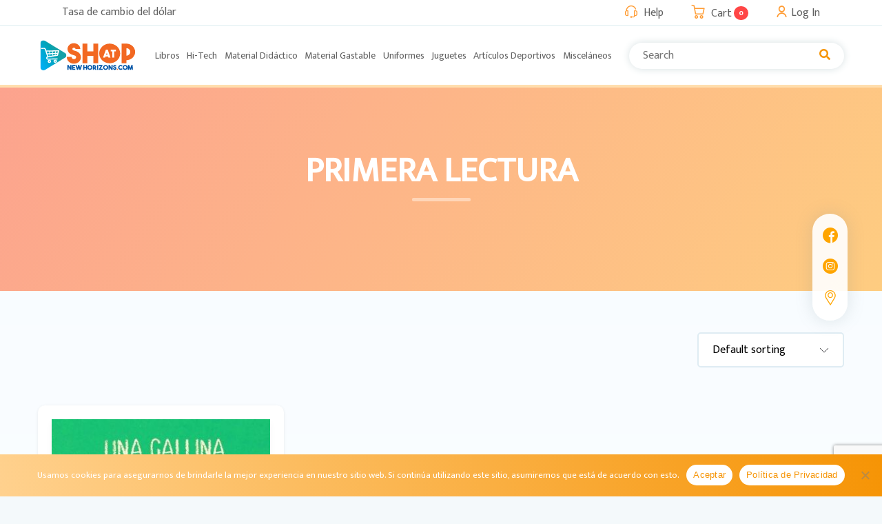

--- FILE ---
content_type: text/html; charset=utf-8
request_url: https://www.google.com/recaptcha/api2/anchor?ar=1&k=6Le3crEiAAAAABIFsUhfgeI1RK7GtqnHpeqYu8NT&co=aHR0cHM6Ly9zaG9wYXRuZXdob3Jpem9ucy5jb206NDQz&hl=en&v=PoyoqOPhxBO7pBk68S4YbpHZ&size=invisible&anchor-ms=20000&execute-ms=30000&cb=cqtkqh3wh708
body_size: 49939
content:
<!DOCTYPE HTML><html dir="ltr" lang="en"><head><meta http-equiv="Content-Type" content="text/html; charset=UTF-8">
<meta http-equiv="X-UA-Compatible" content="IE=edge">
<title>reCAPTCHA</title>
<style type="text/css">
/* cyrillic-ext */
@font-face {
  font-family: 'Roboto';
  font-style: normal;
  font-weight: 400;
  font-stretch: 100%;
  src: url(//fonts.gstatic.com/s/roboto/v48/KFO7CnqEu92Fr1ME7kSn66aGLdTylUAMa3GUBHMdazTgWw.woff2) format('woff2');
  unicode-range: U+0460-052F, U+1C80-1C8A, U+20B4, U+2DE0-2DFF, U+A640-A69F, U+FE2E-FE2F;
}
/* cyrillic */
@font-face {
  font-family: 'Roboto';
  font-style: normal;
  font-weight: 400;
  font-stretch: 100%;
  src: url(//fonts.gstatic.com/s/roboto/v48/KFO7CnqEu92Fr1ME7kSn66aGLdTylUAMa3iUBHMdazTgWw.woff2) format('woff2');
  unicode-range: U+0301, U+0400-045F, U+0490-0491, U+04B0-04B1, U+2116;
}
/* greek-ext */
@font-face {
  font-family: 'Roboto';
  font-style: normal;
  font-weight: 400;
  font-stretch: 100%;
  src: url(//fonts.gstatic.com/s/roboto/v48/KFO7CnqEu92Fr1ME7kSn66aGLdTylUAMa3CUBHMdazTgWw.woff2) format('woff2');
  unicode-range: U+1F00-1FFF;
}
/* greek */
@font-face {
  font-family: 'Roboto';
  font-style: normal;
  font-weight: 400;
  font-stretch: 100%;
  src: url(//fonts.gstatic.com/s/roboto/v48/KFO7CnqEu92Fr1ME7kSn66aGLdTylUAMa3-UBHMdazTgWw.woff2) format('woff2');
  unicode-range: U+0370-0377, U+037A-037F, U+0384-038A, U+038C, U+038E-03A1, U+03A3-03FF;
}
/* math */
@font-face {
  font-family: 'Roboto';
  font-style: normal;
  font-weight: 400;
  font-stretch: 100%;
  src: url(//fonts.gstatic.com/s/roboto/v48/KFO7CnqEu92Fr1ME7kSn66aGLdTylUAMawCUBHMdazTgWw.woff2) format('woff2');
  unicode-range: U+0302-0303, U+0305, U+0307-0308, U+0310, U+0312, U+0315, U+031A, U+0326-0327, U+032C, U+032F-0330, U+0332-0333, U+0338, U+033A, U+0346, U+034D, U+0391-03A1, U+03A3-03A9, U+03B1-03C9, U+03D1, U+03D5-03D6, U+03F0-03F1, U+03F4-03F5, U+2016-2017, U+2034-2038, U+203C, U+2040, U+2043, U+2047, U+2050, U+2057, U+205F, U+2070-2071, U+2074-208E, U+2090-209C, U+20D0-20DC, U+20E1, U+20E5-20EF, U+2100-2112, U+2114-2115, U+2117-2121, U+2123-214F, U+2190, U+2192, U+2194-21AE, U+21B0-21E5, U+21F1-21F2, U+21F4-2211, U+2213-2214, U+2216-22FF, U+2308-230B, U+2310, U+2319, U+231C-2321, U+2336-237A, U+237C, U+2395, U+239B-23B7, U+23D0, U+23DC-23E1, U+2474-2475, U+25AF, U+25B3, U+25B7, U+25BD, U+25C1, U+25CA, U+25CC, U+25FB, U+266D-266F, U+27C0-27FF, U+2900-2AFF, U+2B0E-2B11, U+2B30-2B4C, U+2BFE, U+3030, U+FF5B, U+FF5D, U+1D400-1D7FF, U+1EE00-1EEFF;
}
/* symbols */
@font-face {
  font-family: 'Roboto';
  font-style: normal;
  font-weight: 400;
  font-stretch: 100%;
  src: url(//fonts.gstatic.com/s/roboto/v48/KFO7CnqEu92Fr1ME7kSn66aGLdTylUAMaxKUBHMdazTgWw.woff2) format('woff2');
  unicode-range: U+0001-000C, U+000E-001F, U+007F-009F, U+20DD-20E0, U+20E2-20E4, U+2150-218F, U+2190, U+2192, U+2194-2199, U+21AF, U+21E6-21F0, U+21F3, U+2218-2219, U+2299, U+22C4-22C6, U+2300-243F, U+2440-244A, U+2460-24FF, U+25A0-27BF, U+2800-28FF, U+2921-2922, U+2981, U+29BF, U+29EB, U+2B00-2BFF, U+4DC0-4DFF, U+FFF9-FFFB, U+10140-1018E, U+10190-1019C, U+101A0, U+101D0-101FD, U+102E0-102FB, U+10E60-10E7E, U+1D2C0-1D2D3, U+1D2E0-1D37F, U+1F000-1F0FF, U+1F100-1F1AD, U+1F1E6-1F1FF, U+1F30D-1F30F, U+1F315, U+1F31C, U+1F31E, U+1F320-1F32C, U+1F336, U+1F378, U+1F37D, U+1F382, U+1F393-1F39F, U+1F3A7-1F3A8, U+1F3AC-1F3AF, U+1F3C2, U+1F3C4-1F3C6, U+1F3CA-1F3CE, U+1F3D4-1F3E0, U+1F3ED, U+1F3F1-1F3F3, U+1F3F5-1F3F7, U+1F408, U+1F415, U+1F41F, U+1F426, U+1F43F, U+1F441-1F442, U+1F444, U+1F446-1F449, U+1F44C-1F44E, U+1F453, U+1F46A, U+1F47D, U+1F4A3, U+1F4B0, U+1F4B3, U+1F4B9, U+1F4BB, U+1F4BF, U+1F4C8-1F4CB, U+1F4D6, U+1F4DA, U+1F4DF, U+1F4E3-1F4E6, U+1F4EA-1F4ED, U+1F4F7, U+1F4F9-1F4FB, U+1F4FD-1F4FE, U+1F503, U+1F507-1F50B, U+1F50D, U+1F512-1F513, U+1F53E-1F54A, U+1F54F-1F5FA, U+1F610, U+1F650-1F67F, U+1F687, U+1F68D, U+1F691, U+1F694, U+1F698, U+1F6AD, U+1F6B2, U+1F6B9-1F6BA, U+1F6BC, U+1F6C6-1F6CF, U+1F6D3-1F6D7, U+1F6E0-1F6EA, U+1F6F0-1F6F3, U+1F6F7-1F6FC, U+1F700-1F7FF, U+1F800-1F80B, U+1F810-1F847, U+1F850-1F859, U+1F860-1F887, U+1F890-1F8AD, U+1F8B0-1F8BB, U+1F8C0-1F8C1, U+1F900-1F90B, U+1F93B, U+1F946, U+1F984, U+1F996, U+1F9E9, U+1FA00-1FA6F, U+1FA70-1FA7C, U+1FA80-1FA89, U+1FA8F-1FAC6, U+1FACE-1FADC, U+1FADF-1FAE9, U+1FAF0-1FAF8, U+1FB00-1FBFF;
}
/* vietnamese */
@font-face {
  font-family: 'Roboto';
  font-style: normal;
  font-weight: 400;
  font-stretch: 100%;
  src: url(//fonts.gstatic.com/s/roboto/v48/KFO7CnqEu92Fr1ME7kSn66aGLdTylUAMa3OUBHMdazTgWw.woff2) format('woff2');
  unicode-range: U+0102-0103, U+0110-0111, U+0128-0129, U+0168-0169, U+01A0-01A1, U+01AF-01B0, U+0300-0301, U+0303-0304, U+0308-0309, U+0323, U+0329, U+1EA0-1EF9, U+20AB;
}
/* latin-ext */
@font-face {
  font-family: 'Roboto';
  font-style: normal;
  font-weight: 400;
  font-stretch: 100%;
  src: url(//fonts.gstatic.com/s/roboto/v48/KFO7CnqEu92Fr1ME7kSn66aGLdTylUAMa3KUBHMdazTgWw.woff2) format('woff2');
  unicode-range: U+0100-02BA, U+02BD-02C5, U+02C7-02CC, U+02CE-02D7, U+02DD-02FF, U+0304, U+0308, U+0329, U+1D00-1DBF, U+1E00-1E9F, U+1EF2-1EFF, U+2020, U+20A0-20AB, U+20AD-20C0, U+2113, U+2C60-2C7F, U+A720-A7FF;
}
/* latin */
@font-face {
  font-family: 'Roboto';
  font-style: normal;
  font-weight: 400;
  font-stretch: 100%;
  src: url(//fonts.gstatic.com/s/roboto/v48/KFO7CnqEu92Fr1ME7kSn66aGLdTylUAMa3yUBHMdazQ.woff2) format('woff2');
  unicode-range: U+0000-00FF, U+0131, U+0152-0153, U+02BB-02BC, U+02C6, U+02DA, U+02DC, U+0304, U+0308, U+0329, U+2000-206F, U+20AC, U+2122, U+2191, U+2193, U+2212, U+2215, U+FEFF, U+FFFD;
}
/* cyrillic-ext */
@font-face {
  font-family: 'Roboto';
  font-style: normal;
  font-weight: 500;
  font-stretch: 100%;
  src: url(//fonts.gstatic.com/s/roboto/v48/KFO7CnqEu92Fr1ME7kSn66aGLdTylUAMa3GUBHMdazTgWw.woff2) format('woff2');
  unicode-range: U+0460-052F, U+1C80-1C8A, U+20B4, U+2DE0-2DFF, U+A640-A69F, U+FE2E-FE2F;
}
/* cyrillic */
@font-face {
  font-family: 'Roboto';
  font-style: normal;
  font-weight: 500;
  font-stretch: 100%;
  src: url(//fonts.gstatic.com/s/roboto/v48/KFO7CnqEu92Fr1ME7kSn66aGLdTylUAMa3iUBHMdazTgWw.woff2) format('woff2');
  unicode-range: U+0301, U+0400-045F, U+0490-0491, U+04B0-04B1, U+2116;
}
/* greek-ext */
@font-face {
  font-family: 'Roboto';
  font-style: normal;
  font-weight: 500;
  font-stretch: 100%;
  src: url(//fonts.gstatic.com/s/roboto/v48/KFO7CnqEu92Fr1ME7kSn66aGLdTylUAMa3CUBHMdazTgWw.woff2) format('woff2');
  unicode-range: U+1F00-1FFF;
}
/* greek */
@font-face {
  font-family: 'Roboto';
  font-style: normal;
  font-weight: 500;
  font-stretch: 100%;
  src: url(//fonts.gstatic.com/s/roboto/v48/KFO7CnqEu92Fr1ME7kSn66aGLdTylUAMa3-UBHMdazTgWw.woff2) format('woff2');
  unicode-range: U+0370-0377, U+037A-037F, U+0384-038A, U+038C, U+038E-03A1, U+03A3-03FF;
}
/* math */
@font-face {
  font-family: 'Roboto';
  font-style: normal;
  font-weight: 500;
  font-stretch: 100%;
  src: url(//fonts.gstatic.com/s/roboto/v48/KFO7CnqEu92Fr1ME7kSn66aGLdTylUAMawCUBHMdazTgWw.woff2) format('woff2');
  unicode-range: U+0302-0303, U+0305, U+0307-0308, U+0310, U+0312, U+0315, U+031A, U+0326-0327, U+032C, U+032F-0330, U+0332-0333, U+0338, U+033A, U+0346, U+034D, U+0391-03A1, U+03A3-03A9, U+03B1-03C9, U+03D1, U+03D5-03D6, U+03F0-03F1, U+03F4-03F5, U+2016-2017, U+2034-2038, U+203C, U+2040, U+2043, U+2047, U+2050, U+2057, U+205F, U+2070-2071, U+2074-208E, U+2090-209C, U+20D0-20DC, U+20E1, U+20E5-20EF, U+2100-2112, U+2114-2115, U+2117-2121, U+2123-214F, U+2190, U+2192, U+2194-21AE, U+21B0-21E5, U+21F1-21F2, U+21F4-2211, U+2213-2214, U+2216-22FF, U+2308-230B, U+2310, U+2319, U+231C-2321, U+2336-237A, U+237C, U+2395, U+239B-23B7, U+23D0, U+23DC-23E1, U+2474-2475, U+25AF, U+25B3, U+25B7, U+25BD, U+25C1, U+25CA, U+25CC, U+25FB, U+266D-266F, U+27C0-27FF, U+2900-2AFF, U+2B0E-2B11, U+2B30-2B4C, U+2BFE, U+3030, U+FF5B, U+FF5D, U+1D400-1D7FF, U+1EE00-1EEFF;
}
/* symbols */
@font-face {
  font-family: 'Roboto';
  font-style: normal;
  font-weight: 500;
  font-stretch: 100%;
  src: url(//fonts.gstatic.com/s/roboto/v48/KFO7CnqEu92Fr1ME7kSn66aGLdTylUAMaxKUBHMdazTgWw.woff2) format('woff2');
  unicode-range: U+0001-000C, U+000E-001F, U+007F-009F, U+20DD-20E0, U+20E2-20E4, U+2150-218F, U+2190, U+2192, U+2194-2199, U+21AF, U+21E6-21F0, U+21F3, U+2218-2219, U+2299, U+22C4-22C6, U+2300-243F, U+2440-244A, U+2460-24FF, U+25A0-27BF, U+2800-28FF, U+2921-2922, U+2981, U+29BF, U+29EB, U+2B00-2BFF, U+4DC0-4DFF, U+FFF9-FFFB, U+10140-1018E, U+10190-1019C, U+101A0, U+101D0-101FD, U+102E0-102FB, U+10E60-10E7E, U+1D2C0-1D2D3, U+1D2E0-1D37F, U+1F000-1F0FF, U+1F100-1F1AD, U+1F1E6-1F1FF, U+1F30D-1F30F, U+1F315, U+1F31C, U+1F31E, U+1F320-1F32C, U+1F336, U+1F378, U+1F37D, U+1F382, U+1F393-1F39F, U+1F3A7-1F3A8, U+1F3AC-1F3AF, U+1F3C2, U+1F3C4-1F3C6, U+1F3CA-1F3CE, U+1F3D4-1F3E0, U+1F3ED, U+1F3F1-1F3F3, U+1F3F5-1F3F7, U+1F408, U+1F415, U+1F41F, U+1F426, U+1F43F, U+1F441-1F442, U+1F444, U+1F446-1F449, U+1F44C-1F44E, U+1F453, U+1F46A, U+1F47D, U+1F4A3, U+1F4B0, U+1F4B3, U+1F4B9, U+1F4BB, U+1F4BF, U+1F4C8-1F4CB, U+1F4D6, U+1F4DA, U+1F4DF, U+1F4E3-1F4E6, U+1F4EA-1F4ED, U+1F4F7, U+1F4F9-1F4FB, U+1F4FD-1F4FE, U+1F503, U+1F507-1F50B, U+1F50D, U+1F512-1F513, U+1F53E-1F54A, U+1F54F-1F5FA, U+1F610, U+1F650-1F67F, U+1F687, U+1F68D, U+1F691, U+1F694, U+1F698, U+1F6AD, U+1F6B2, U+1F6B9-1F6BA, U+1F6BC, U+1F6C6-1F6CF, U+1F6D3-1F6D7, U+1F6E0-1F6EA, U+1F6F0-1F6F3, U+1F6F7-1F6FC, U+1F700-1F7FF, U+1F800-1F80B, U+1F810-1F847, U+1F850-1F859, U+1F860-1F887, U+1F890-1F8AD, U+1F8B0-1F8BB, U+1F8C0-1F8C1, U+1F900-1F90B, U+1F93B, U+1F946, U+1F984, U+1F996, U+1F9E9, U+1FA00-1FA6F, U+1FA70-1FA7C, U+1FA80-1FA89, U+1FA8F-1FAC6, U+1FACE-1FADC, U+1FADF-1FAE9, U+1FAF0-1FAF8, U+1FB00-1FBFF;
}
/* vietnamese */
@font-face {
  font-family: 'Roboto';
  font-style: normal;
  font-weight: 500;
  font-stretch: 100%;
  src: url(//fonts.gstatic.com/s/roboto/v48/KFO7CnqEu92Fr1ME7kSn66aGLdTylUAMa3OUBHMdazTgWw.woff2) format('woff2');
  unicode-range: U+0102-0103, U+0110-0111, U+0128-0129, U+0168-0169, U+01A0-01A1, U+01AF-01B0, U+0300-0301, U+0303-0304, U+0308-0309, U+0323, U+0329, U+1EA0-1EF9, U+20AB;
}
/* latin-ext */
@font-face {
  font-family: 'Roboto';
  font-style: normal;
  font-weight: 500;
  font-stretch: 100%;
  src: url(//fonts.gstatic.com/s/roboto/v48/KFO7CnqEu92Fr1ME7kSn66aGLdTylUAMa3KUBHMdazTgWw.woff2) format('woff2');
  unicode-range: U+0100-02BA, U+02BD-02C5, U+02C7-02CC, U+02CE-02D7, U+02DD-02FF, U+0304, U+0308, U+0329, U+1D00-1DBF, U+1E00-1E9F, U+1EF2-1EFF, U+2020, U+20A0-20AB, U+20AD-20C0, U+2113, U+2C60-2C7F, U+A720-A7FF;
}
/* latin */
@font-face {
  font-family: 'Roboto';
  font-style: normal;
  font-weight: 500;
  font-stretch: 100%;
  src: url(//fonts.gstatic.com/s/roboto/v48/KFO7CnqEu92Fr1ME7kSn66aGLdTylUAMa3yUBHMdazQ.woff2) format('woff2');
  unicode-range: U+0000-00FF, U+0131, U+0152-0153, U+02BB-02BC, U+02C6, U+02DA, U+02DC, U+0304, U+0308, U+0329, U+2000-206F, U+20AC, U+2122, U+2191, U+2193, U+2212, U+2215, U+FEFF, U+FFFD;
}
/* cyrillic-ext */
@font-face {
  font-family: 'Roboto';
  font-style: normal;
  font-weight: 900;
  font-stretch: 100%;
  src: url(//fonts.gstatic.com/s/roboto/v48/KFO7CnqEu92Fr1ME7kSn66aGLdTylUAMa3GUBHMdazTgWw.woff2) format('woff2');
  unicode-range: U+0460-052F, U+1C80-1C8A, U+20B4, U+2DE0-2DFF, U+A640-A69F, U+FE2E-FE2F;
}
/* cyrillic */
@font-face {
  font-family: 'Roboto';
  font-style: normal;
  font-weight: 900;
  font-stretch: 100%;
  src: url(//fonts.gstatic.com/s/roboto/v48/KFO7CnqEu92Fr1ME7kSn66aGLdTylUAMa3iUBHMdazTgWw.woff2) format('woff2');
  unicode-range: U+0301, U+0400-045F, U+0490-0491, U+04B0-04B1, U+2116;
}
/* greek-ext */
@font-face {
  font-family: 'Roboto';
  font-style: normal;
  font-weight: 900;
  font-stretch: 100%;
  src: url(//fonts.gstatic.com/s/roboto/v48/KFO7CnqEu92Fr1ME7kSn66aGLdTylUAMa3CUBHMdazTgWw.woff2) format('woff2');
  unicode-range: U+1F00-1FFF;
}
/* greek */
@font-face {
  font-family: 'Roboto';
  font-style: normal;
  font-weight: 900;
  font-stretch: 100%;
  src: url(//fonts.gstatic.com/s/roboto/v48/KFO7CnqEu92Fr1ME7kSn66aGLdTylUAMa3-UBHMdazTgWw.woff2) format('woff2');
  unicode-range: U+0370-0377, U+037A-037F, U+0384-038A, U+038C, U+038E-03A1, U+03A3-03FF;
}
/* math */
@font-face {
  font-family: 'Roboto';
  font-style: normal;
  font-weight: 900;
  font-stretch: 100%;
  src: url(//fonts.gstatic.com/s/roboto/v48/KFO7CnqEu92Fr1ME7kSn66aGLdTylUAMawCUBHMdazTgWw.woff2) format('woff2');
  unicode-range: U+0302-0303, U+0305, U+0307-0308, U+0310, U+0312, U+0315, U+031A, U+0326-0327, U+032C, U+032F-0330, U+0332-0333, U+0338, U+033A, U+0346, U+034D, U+0391-03A1, U+03A3-03A9, U+03B1-03C9, U+03D1, U+03D5-03D6, U+03F0-03F1, U+03F4-03F5, U+2016-2017, U+2034-2038, U+203C, U+2040, U+2043, U+2047, U+2050, U+2057, U+205F, U+2070-2071, U+2074-208E, U+2090-209C, U+20D0-20DC, U+20E1, U+20E5-20EF, U+2100-2112, U+2114-2115, U+2117-2121, U+2123-214F, U+2190, U+2192, U+2194-21AE, U+21B0-21E5, U+21F1-21F2, U+21F4-2211, U+2213-2214, U+2216-22FF, U+2308-230B, U+2310, U+2319, U+231C-2321, U+2336-237A, U+237C, U+2395, U+239B-23B7, U+23D0, U+23DC-23E1, U+2474-2475, U+25AF, U+25B3, U+25B7, U+25BD, U+25C1, U+25CA, U+25CC, U+25FB, U+266D-266F, U+27C0-27FF, U+2900-2AFF, U+2B0E-2B11, U+2B30-2B4C, U+2BFE, U+3030, U+FF5B, U+FF5D, U+1D400-1D7FF, U+1EE00-1EEFF;
}
/* symbols */
@font-face {
  font-family: 'Roboto';
  font-style: normal;
  font-weight: 900;
  font-stretch: 100%;
  src: url(//fonts.gstatic.com/s/roboto/v48/KFO7CnqEu92Fr1ME7kSn66aGLdTylUAMaxKUBHMdazTgWw.woff2) format('woff2');
  unicode-range: U+0001-000C, U+000E-001F, U+007F-009F, U+20DD-20E0, U+20E2-20E4, U+2150-218F, U+2190, U+2192, U+2194-2199, U+21AF, U+21E6-21F0, U+21F3, U+2218-2219, U+2299, U+22C4-22C6, U+2300-243F, U+2440-244A, U+2460-24FF, U+25A0-27BF, U+2800-28FF, U+2921-2922, U+2981, U+29BF, U+29EB, U+2B00-2BFF, U+4DC0-4DFF, U+FFF9-FFFB, U+10140-1018E, U+10190-1019C, U+101A0, U+101D0-101FD, U+102E0-102FB, U+10E60-10E7E, U+1D2C0-1D2D3, U+1D2E0-1D37F, U+1F000-1F0FF, U+1F100-1F1AD, U+1F1E6-1F1FF, U+1F30D-1F30F, U+1F315, U+1F31C, U+1F31E, U+1F320-1F32C, U+1F336, U+1F378, U+1F37D, U+1F382, U+1F393-1F39F, U+1F3A7-1F3A8, U+1F3AC-1F3AF, U+1F3C2, U+1F3C4-1F3C6, U+1F3CA-1F3CE, U+1F3D4-1F3E0, U+1F3ED, U+1F3F1-1F3F3, U+1F3F5-1F3F7, U+1F408, U+1F415, U+1F41F, U+1F426, U+1F43F, U+1F441-1F442, U+1F444, U+1F446-1F449, U+1F44C-1F44E, U+1F453, U+1F46A, U+1F47D, U+1F4A3, U+1F4B0, U+1F4B3, U+1F4B9, U+1F4BB, U+1F4BF, U+1F4C8-1F4CB, U+1F4D6, U+1F4DA, U+1F4DF, U+1F4E3-1F4E6, U+1F4EA-1F4ED, U+1F4F7, U+1F4F9-1F4FB, U+1F4FD-1F4FE, U+1F503, U+1F507-1F50B, U+1F50D, U+1F512-1F513, U+1F53E-1F54A, U+1F54F-1F5FA, U+1F610, U+1F650-1F67F, U+1F687, U+1F68D, U+1F691, U+1F694, U+1F698, U+1F6AD, U+1F6B2, U+1F6B9-1F6BA, U+1F6BC, U+1F6C6-1F6CF, U+1F6D3-1F6D7, U+1F6E0-1F6EA, U+1F6F0-1F6F3, U+1F6F7-1F6FC, U+1F700-1F7FF, U+1F800-1F80B, U+1F810-1F847, U+1F850-1F859, U+1F860-1F887, U+1F890-1F8AD, U+1F8B0-1F8BB, U+1F8C0-1F8C1, U+1F900-1F90B, U+1F93B, U+1F946, U+1F984, U+1F996, U+1F9E9, U+1FA00-1FA6F, U+1FA70-1FA7C, U+1FA80-1FA89, U+1FA8F-1FAC6, U+1FACE-1FADC, U+1FADF-1FAE9, U+1FAF0-1FAF8, U+1FB00-1FBFF;
}
/* vietnamese */
@font-face {
  font-family: 'Roboto';
  font-style: normal;
  font-weight: 900;
  font-stretch: 100%;
  src: url(//fonts.gstatic.com/s/roboto/v48/KFO7CnqEu92Fr1ME7kSn66aGLdTylUAMa3OUBHMdazTgWw.woff2) format('woff2');
  unicode-range: U+0102-0103, U+0110-0111, U+0128-0129, U+0168-0169, U+01A0-01A1, U+01AF-01B0, U+0300-0301, U+0303-0304, U+0308-0309, U+0323, U+0329, U+1EA0-1EF9, U+20AB;
}
/* latin-ext */
@font-face {
  font-family: 'Roboto';
  font-style: normal;
  font-weight: 900;
  font-stretch: 100%;
  src: url(//fonts.gstatic.com/s/roboto/v48/KFO7CnqEu92Fr1ME7kSn66aGLdTylUAMa3KUBHMdazTgWw.woff2) format('woff2');
  unicode-range: U+0100-02BA, U+02BD-02C5, U+02C7-02CC, U+02CE-02D7, U+02DD-02FF, U+0304, U+0308, U+0329, U+1D00-1DBF, U+1E00-1E9F, U+1EF2-1EFF, U+2020, U+20A0-20AB, U+20AD-20C0, U+2113, U+2C60-2C7F, U+A720-A7FF;
}
/* latin */
@font-face {
  font-family: 'Roboto';
  font-style: normal;
  font-weight: 900;
  font-stretch: 100%;
  src: url(//fonts.gstatic.com/s/roboto/v48/KFO7CnqEu92Fr1ME7kSn66aGLdTylUAMa3yUBHMdazQ.woff2) format('woff2');
  unicode-range: U+0000-00FF, U+0131, U+0152-0153, U+02BB-02BC, U+02C6, U+02DA, U+02DC, U+0304, U+0308, U+0329, U+2000-206F, U+20AC, U+2122, U+2191, U+2193, U+2212, U+2215, U+FEFF, U+FFFD;
}

</style>
<link rel="stylesheet" type="text/css" href="https://www.gstatic.com/recaptcha/releases/PoyoqOPhxBO7pBk68S4YbpHZ/styles__ltr.css">
<script nonce="q7hsSeQhHbdlKEQYf1sxeA" type="text/javascript">window['__recaptcha_api'] = 'https://www.google.com/recaptcha/api2/';</script>
<script type="text/javascript" src="https://www.gstatic.com/recaptcha/releases/PoyoqOPhxBO7pBk68S4YbpHZ/recaptcha__en.js" nonce="q7hsSeQhHbdlKEQYf1sxeA">
      
    </script></head>
<body><div id="rc-anchor-alert" class="rc-anchor-alert"></div>
<input type="hidden" id="recaptcha-token" value="[base64]">
<script type="text/javascript" nonce="q7hsSeQhHbdlKEQYf1sxeA">
      recaptcha.anchor.Main.init("[\x22ainput\x22,[\x22bgdata\x22,\x22\x22,\[base64]/[base64]/[base64]/KE4oMTI0LHYsdi5HKSxMWihsLHYpKTpOKDEyNCx2LGwpLFYpLHYpLFQpKSxGKDE3MSx2KX0scjc9ZnVuY3Rpb24obCl7cmV0dXJuIGx9LEM9ZnVuY3Rpb24obCxWLHYpe04odixsLFYpLFZbYWtdPTI3OTZ9LG49ZnVuY3Rpb24obCxWKXtWLlg9KChWLlg/[base64]/[base64]/[base64]/[base64]/[base64]/[base64]/[base64]/[base64]/[base64]/[base64]/[base64]\\u003d\x22,\[base64]\x22,\x22w6IsCG0dOSx0wp3ClDQRaW7CsXU5EMKVWB4GOUhcfw91GsODw4bCqcKmw5Fsw7EjbcKmNcOywp9BwrHDocO0LgwjEjnDjcOPw6hKZcOtwqXCmEZqw5TDpxHCssKTFsKFw5lkHkMLODtNwqxCZALDs8KdOcOmTMKSdsKkwo/Dv8OYeHFpChHChMOMUX/CjG/DnwA+w4JbCMObwptHw4rCk35xw7HDhcKQwrZUNMKuwpnCk3PDvMK9w7ZCFjQFwp3CscO6wrPChAI3WUIUKWPCk8KMwrHCqMOFwqdKw7IJw5TChMOJw5xsd0/[base64]/w654RcO6w4crJ8OswoYfFBfDrcKhUsOGw7nDkMOMworCtivDusOGw7tnD8OubMOObDnCgSrCkMKvHVDDg8KJE8KKEXnDnMOIKBMxw43DnsKaHsOCMnLCqD/[base64]/DisOgwr7Cn0LDtnLCplFgTMOxeMKuwolrFn/CimBfw5h6wo/CrCdgwq3CijDDn18RWTzDnCPDjzZDw6IxbcKCI8KSLXjDosOXwpHCpMKSwrnDgcOdPcKrasOnwql+wp3DiMKIwpITwo3DhsKJBkPCqwk/wqnDkRDCv1DCoMK0wrMXwqrComTCrBVYJcOLw43ChsOeJirCjsOXwoAqw4jChgXCh8OEfMONwpDDgsKswrwVAsOELsOsw6fDqh3CgsOiwq/ChHTDgTgERcO4ScKaScKhw5gcwr/[base64]/Co3rCjsKWwqINwrHDmnPCjFJvwpwEw7TDvBstwoQrw4LCvUvCvQt/MW5VSTh5wrHCncOLIMKRViABWsOTwp/CmsO7w4fCrsOTwqkvPSnDqhUZw5A3fcOfwpHDu0nCmsKSw481w6LCsMKCeRnCkcKHw4XDn0wOKUHDkcOJwq1/[base64]/[base64]/[base64]/DisOndCBXAcOGwoQGO0DDtXvCtxTDmMKpNFHClsOBwo8rBDMNLnPDnzrCu8OUIhF1w5p8Lg3Do8KVw7Vxw74SRMKow5EtwrnCn8OFw6QeH09QbTjDoMKDKBXCp8KMw7vCiMKIw7glDsOuY3wNeDPDncO1wp5VC1HClcKSwqpESDNuwrUwPHnDlSTCgnI3w5/[base64]/DhR4ccKrXMKYw7Zhw67CusO6w75IGAkbOxBTMsOWTMKNaMOtPzPDqVvDsErCuX5QJjF8woF6KyfDoUc0c8KSwpcuNcK3w45kw6hiwobCt8Okwo/Cjz7ClH3ClwQow7dUwpzCvsOow7fCk2Qew7jCoxPDp8K4w7diw67Cs0bCnShmS288AwHCqMKRwpR+w7rDqCLDlMOqwrg2w7XDl8KdJcKRCcOpNzvDkiMyw5jDsMOfwqXCncKrBcKsd3xBwqknRlzCjcORw6w+w7jDoSrDjE/Cv8KKYcOnw7Rcw4l4XRPDtRrDhVR6SyHCmkfDlMKkNSXDlVdcw43Dh8OMw7/CskZmw6JWK0HCmSNvw6DDisOVIMO7e2cdBEbCpgvCg8OmwqnDqcOWwovDtsO/wo5nwq/[base64]/DhsObw5/[base64]/DyHDgsOeL8O/TX/DtlLDvcODbSpgBcKnMMKaATUzIsOLJMOkbsKcJcOwIBE6JkcgRcOXI1gSZxrCo0lxw6d3VAlhWMOyW0PDp1VGwqBUw7tYbVVnw5rCrcKhYWBvwqZSw5BPw7XDqCbCp3fDm8KHZCrCuGPCgcOeJ8Kmw4AieMKuJT/DpMKcwpvDskXDsz/Dh2wWwoLCv1TDrcKNS8OLUX1PGGjCksKnwqphwrBIw49LwpbDnsKQcMKyXMKrwoVfJCJwVsKhT1Rywo8kHlItw5gVwrZ6R1oVGxkMw6fDhj/CnG3Dh8OOw6g4w6bCmBrDn8OeS3jDoFN8wqDChhFTey/DqylPwqLDmmc7w43CkcOqw5LDmgnCh2/[base64]/CrcKGwrDDnyLCtsOlBxPDr3nCojTDmzjCjMOuJ8O8E8Oqw7fCtcKSQwrCq8OAw5A0aG3CpcO1fcOZbcO+OMOCVE/DkBPDsQ/[base64]/Csxcjw6nDsgoqCy9QIWxewqFbRzhrw43Cvi8TKDjDnAnCt8OQwqExw7/ClcOSCMO4wrM5wovClD9/wqDDq0PCsS91w5Rmw4NERMKlbsO2esKTwog7w4HCpV8lwozDgjZ2w4k6w71DBMOQw6InHMOaK8O1wqFCdcKePULDtjTCtsOYwos9I8O9woHDpl/DtsKDQ8OtOcKew7sAMSBZwoNEw63CnsK5wp4Bw6xkbkE6CSrCi8K+asKJw4XCtsKuw75Swr0/C8KWO2bCvcKiw6LCqsODwq5GbsKfXhTCj8KpwoTDh0B/OsKWESTDsEjCqMOVKHsSw7NsNsO/wrvCqHxFD19NwrHCjgjDm8KZw5nDpCHCk8OPdwXDunFrw5Bgw7nDiBLDgsOdw5/CtsK0ZWofIcOedkg2w7PDlcOiXCIuwr0cwp/Cv8KnR307I8Oiw6QGKMKnGScjw6zDr8OBwrkpQsOLW8KzwpoOw6IFZcOcw4UIw4TCncOeCUvCtMK6w7JqwpU/w7jCocKiMkpGHMKMDMKqFFXDogbDk8KKw7AFwpBjwqrCgUgBcUXCqMK2wobDs8Knw7nCgQA2Mmorw6cNw4zCkW1/[base64]/DlsOTwqDDhzRNKWPCm8OTXMKMw7xqX3sdFsKLHMO1LB9cU3DDhcOZZQB+wolOwoclHsKVw5nDtMOhSsKow6YQVMOqwpHCv1zDnDtNHw96B8Ouw4U+w7xrQ3hNw6TDm3fDjcKkDsO+BBjCvsKIwowiw5EuJcOWcGzClm/CtsOaw5JLTMKDJiQOw4/Ds8O8w4sdwq3DjMKuUsKwNzMVw5cwMX1DwpZ8wrrCjSfDvCzChsK+worDvcKUbgPDgsKdcmpKw7/ChzcDwr03XwtCw4XDlsOPwrfDisK1Z8ODwqjCucOSA8OWV8OEQsOXw68xFsO+acOPUsOoATvDrivDlG/Do8KLeQDDu8K5P3DCqMOZCMKAFMKROMOqw4HCnwvDncKxwrkEKsO7KMOuGV8KWcOnw57DqcK1w4IYw4fDlRHCmcOLHCjDnMK2W0d+wq7DocKIwqAHwrDCoG3CmsOMwrtVwpDCqMKiN8OEw5oHf0wpUW/ChMKFFMKXw7TCnGzDn8KWwovDoMK9wqzDsXZ5fDLCs1XCtzcdWTkFwrNwCsKVPwpcw5XCv0rDrEnCrsOkH8Kow61jWcOfwrvDozvCug9dwqvCu8OjJXULwrrDsV1wI8K6VHnDgcO9GMO3woQDw5YFwoQGw6XCtjzCnsKzwrAow5bCl8KXw4dOYGnCmT/[base64]/bzXDpMOhF1jDhU92wrbClsKMwpjClsKQTg8hBgdnaFoUQX7Dm8O3KCQYwrfDtCvDq8OEPCNMw6oLw4h/w5/[base64]/Dpx8mVTHDrcOzwq5/QsKsRsKHwoVFZMOpw7R0NyEFwrrDtcOeO3vDtsOgwpnDpsKYWytzw4p+HTtcPQTDsAVyRFF8wqLDnEQfcWcDVcOawrPDk8KcwqbDq3xMFSDCiMKrJcKdEMOMw5XCpAo3w7UHVmDDgl44wqjChjtFw43DkyfCg8OaUsKSw7sAw59Uw4YHwo9/[base64]/Cp2FTw58CwrTDqR9/wpYsGwrCn8KPwq3CllvClcOJwpsGbcKBM8KSdRd+w5XDtC3CrMKCbj9QRhA0firCkAg5RW8gw7sKezc6RMKhwrMBwo/CosOSw7jCjsO+WSA5wqLDgMOdV2oWw5XDu3ISdMKoKGl8ARLDisOXw7/[base64]/[base64]/CvcOKwo8Rw7TClHYGwqvDicOwwqjDn8OBPcKWwqjDvlFiN8Ovwptmwrghwr9vKUQiWW4cMcKMwrPDgMKKMcOowqXCnkd5w7PDjHYzwrMNw58Ow7d9WcOJAsK2wroiY8OdwrYnQyJYwownFmEQw7tCJ8OCw6jClAvDl8Kow6jCmT7Cvn/ClMOsI8KQbcK0woFjwqohN8OVwpQJY8Orwqggw5/CtTnDh0AvZQHDjwoCK8OdwpfDv8OlAWfCr1dswpYOw703wpvCmjgIV1PDhMOowoxHwpzDmMKqw5VLCVFHwqzDs8Orw5HDn8Kkwr8NaMOWw5fCtcKLa8O8bcOuGgB3DcOIw5HDnjkzw6bDtHofwpBfw5TDlWQTU8KiWcKce8O1OcOmw6UOVMO+BB/[base64]/UMOSwq9YwqwHw6LChUk1PMKXw7RFMMOkwqEFdk1qw5zDgMOAO8KeworDn8K4OMKMBiLDusOAwo5cw4TCocKiwrzDn8OmYMOrLlgnw6ISOsK+RsOaMBwGwqlzOhvDqhckOXR/woTCs8KQwpJEwp7DqcOWYRzCkALCo8KlGcO1wpvCl0rCksODPMOGGMOaZShhw71lZ8ONBsOdbsKZw4zDihfDp8Knw6Q8L8OEGBnCoR5FwpBOUcObOXtOQMOjw7cAeFvDukrDnW7DtBbDkDUdw7Qaw4nCnQbDjmBWwop2woXCqUjDicO3T1TCjVLCncOpwrXDj8KSG1/DpsO6w7odwoLCuMK+wpPDrWdTJzZYw4xhw6EoUDzCigMVw5PCrsOtCg0EA8KBwqnCr30/wrF/[base64]/[base64]/[base64]/DncORw7TCoTNzGiZ1SjsRwpvDmsOLwq3ChMK8w5XDo0DCrTIwYhotasKTO2LDvC0Fw4/[base64]/[base64]/Dp8KQZwvCmcKXw7/[base64]/PMKcSMO3wrrDoXlXakXDqcOIEMOsA3ZrEVgpw7HClxYWEnUlw4/[base64]/Cj8Klwr3ChsK6LcO5wrjDv8OCIW3Di0zDln7DisKKFcOAwpHCuMOiw6/[base64]/w5l1ASEnw6RBGXokw5bDqS7DmsOYD8OgHsO5CVwzRgZawo7CnsO0w6RiWMOKwrMTw5c/w5PCicO1MitEAFDDjMOFw7LCqWzDtMOPCsKRU8OEGz7CosKvJcO7BcKffyjDoDgBbXXCgMOGO8Kjw5bDgMKWF8OSw4YgwrwdwpzDp119fSfDjW7CpyNIEMOJZMKNSMKNMsKwNsK5wqYqw53CiwnCkMOJRsOMwrzCrC/[base64]/Dq8OzEsK5w4DCi8OFIBEYZxV1WsK3cMKYw57CnknCoiQgwp7CoMKiw5jDnQLDu1zDgQLDs2HCrHw4w7EHwqtTw7FSwoTDuW8cw5JYw7DCrcOTNcK3w5cPdsKSw6/DmWHCikJDVXxrNsOcR1XDnsK8w5xbAB/Cr8OPcMOrOgpawrNxeS9sFxYQwqpbU3Q1w5guw4dcb8O/w5F1XcOzwqzCiH1nTsKhwoDDqMORC8OLf8O8UH7DqsK6w7s8w4gEw75/QMK3w7N4w6LDvsKvUMK/LxjChcKzwpHDnMKQbsOFW8Obw50Vw4E7Z24MwrzDhMO3wqXCnQ7DpsOvwqZ4w4XCrU/CgwJ5MsOGwrHCkhVnN3fCvkMfIMKZGMO5CcKmH3vDqjNvw7LDvsOeUBXCp0gaI8OcYMKYw7xBECTCo1BgwpfDnmlkw4fCk003VsKXcsOOJiHCn8Oawq7DjhjDuWB0HsO2w7jCh8O1UzbCisONDMOew6wCcl3Dh0Uvw4/[base64]/CsAbCh8KEwoZKwocjw6dNwr87wosBUyLCggNwVjkCMMK3TlXDncOxO2nCpnIJFmhswoQowozCuiU9wrlXFzHDpHZnw6vDgnZuwrDDr1/DhwcHOMK0w7/DvGNswozDtW1bw6FEPsK9VcKPRcKhKcOaBcKqI1pSw7xKw5nDkSEJSSVawpjCisK5chN7wrbDuUQGwq1zw7HCgSjDrSvCnC7Dv8OFcsOhw6M/woQ+w5w4B8KpwrDCqklfZ8ORdD/CkhTDj8OydxDDrDpxTWtFeMKkfzg+wosMwp7DpmdOw6PDtMK7w4fCinVnCMKkw43DpcOdwq97wqwuJlsdPQ3CkR7DmQ/[base64]/CvsO1wqTDvsOYJFfDoCEBw73DuCIqS8OXElU/TEvDkw/CiThWw5QxZ25twq17e8OMWBk5w7PDlRHDksKfw6hpwozDkcO+wr3CiDsbacKDwrnCtsK4R8KDbgrCqzPDrHDDmMOqacKgw58hw6jCsQcZwp9TwojCkWcVw5rDpWTDoMOywqrCs8K3asKAB2ZWwqHCvDE7CMOPwrIowqMDw7F/NUoMbMK2w7tnOy19w4x1w4/DgVUwfMOoJjshEknCr33DijxfwrFfw4nDtcOiPsKjWXlFcsK4MsO/wqE8wrE8FzPDlHpmP8K4E2jCuRHCusOywrY+XcKTZ8Oswq1zwrhPw4DDozFpw7YmwqRNT8OCD2opw4bCgcONcR3Dk8OXwoluw7Jsw58EbWHCimvDnXnClBwgJS1DYsKFKsKqw5oEDiHDssKywrPCpcOFTQnDlTPCpcKzTsORHlPCosKYw4RVw6wUworCh3IFw7PDjk/Cn8KCw7UxODgmw7IywrvCkMKSbCTCiDjCrMKpNcKcV0B8wpLDlBvCqS0HVsOaw6EOR8O/JGtlwoIxccOncsK+TcOaBX8fwoIowojDkMO4wrTCnMOBwq5Gw5jCscKTWcOxVsOJNmDChWbDjUPCll0LwrHDpcOpw6cAwrDClMKkL8O/[base64]/CicOKw6HDkWzCpwYww4rCjcOAw4LDu8ObTcKiwr4lG35Qc8OZwr7CkSEDZBnCpsOnGX1HwqvCsE5Awq9naMK/KcOWS8OfTA4SPsO5wrfCvU04w7cZPsK7wp4ifU/[base64]/DpxPCtsKzWsO3f8OZw5NMwqxDJDEaw5LCgibDr8OGPcKIw456w5MEHMOyw7IjwrLCjy0BOxxTGWBawpUidMK0w4U2w5LDsMKkwrcRw7DDuTnDlcKcwrnCkRnDlSszw5YLLGLDinNBw6vCtXzCghbCrcO4woPCiMKwM8KZwqBTwqEyeSZqQnR0wpFHw7/DjHTDocOgw4zCkMKCwpLDsMK5flNAOwEUN2RGGUXDtMOXwpgDw6VePcKfQ8Ogw4PCrcOcRcO4w7XCrXoLPcOkUWvCqXR9w7rDuSjCk2EVbsOtw5wqw5vClk0nGwzDkMOsw6sxCMKfw7nDvsOEC8OpwrQaZ03CvVPDtEJtw4jCpFxEQ8KmNX/[base64]/DhsOKw5xSw77CmcOrwoJmVykHwp/[base64]/DicKywprCi8OuJmgZw4xTBsKBbcOPAMKFb8OHSCbCr0MUwrDDksKawpfCpVJuf8K4XRpvVsOXw7knwr12E2LDsxV5w7QrwpDCj8Kcw5xVL8OKwr/CocOJBlnCucKZwp0aw6h6w6IwY8Kaw5V8w4wtMl7DjSjCmcKtw709w7Aww6nCgcKBBcKWYgvDucOZK8OqI2PCpMO7JSbDg35cSRzDvgHDhVctQMOCScKjwqLDsMKiU8K0wqYGw7QxVHM0wq88w7jCksOtecKjw7Qbwq0/HsKrwr7Cn8OAwqkXH8Kiw7h4w5fCn3HCpsOPw6/CsMKNw6RwHsKsWcKNwqjDkAbDgsK9w7IOIjtTdUzCvcO+VR86dMOZWGnCksOfw6DDtRwuw7LDgFvCpGDClB8VF8KOwqfCtnN5wpfCrw1DwprCpHrCmsKTf3U6wp/Ch8Kpw63DnVbCncOKNMOydyonEWheasOqwovDgUVWeTHCqcOgwpTDtMO9fcOYw7IDdSfCnMKBUQlLw6/DrsOnw68ow6EHw6nDm8O/VVVAR8OlNMOFw6vClMOvQ8Kcw68oF8KCwqDDqzRpfMKSccOJWcO7NcKCJCTDs8KNVVt1MjZLwrZrADRxHcK6wpZreQ5Fw6EWw5zCpQTDsXZ6wotCW2vCssK/[base64]/Do8KXc8OTworDoH51w7B1WsK6w6l4XUXCmMKCBcKswpkMw55RdVVkP8Oew5/CncORZMOmecOcw4bChkd1wrfCt8OnHsK9GEvCgmkVw6vDosKTw7bCiMO8wr5hUcKmw5oWY8K1D3tBwqrDgTRzSXIrYB7Dt0rDvgc7VRHCi8OXw5FDccKzGz5Iw65kRsO4wrRcw53CoA8nYcKzwrNpSMO/woYvXEVbwpoVwqo2wp3DucKCw6/Dv19ww5ABw6DDiiFtVMOzwqxrRsKpGnPCpQjDgm86XsKlbVLCmzxqPsKRCsOew4XCjTjDi2UbwpEawpQAw4tBwoLDvMOBw53ChsKnXEPChDkWQztKCS1awqBZw4N2wqRLw5tjJx/CtwfCucKEwrYGw71Qw6LCsWAmw6bChSLCnMKUw6rDunrDuQzDrMOhAjxbD8KSw489wpTDp8O/wrcRwrR7w4cNG8Oqw7HDk8KFDGbCrMOVwrYTw6bDrj4Iw5jDusKWBmYbcRLClj1hfMO1eHrDmsKowpPCnCPCr8OQw5XCm8KUw5gLSMKkVsKcRcOlwoHDtGpEwrF0woHClUkTEcKkacKtWhjCj1ldGsKbwqrDisOfFTRCBU7CslnChlnCgGgcOMO8YMORSnPCtFjDli/Dq1HDpcOxMcO+w7PCvcOhwo19I3jDs8OjFMOTwqnCt8KtJMKDdDJxTBbDrcO/N8OTA24Aw5lRw5XDmxIaw4vDqMKwwpMYw6YfUFgVDAUOwqpuworCs1U1Q8KVw5bChiIvDFvDm2h/UcKWccO9bzXDh8O6w4EUDcKlETZQwqsew7nDpcO4MyjDn0/Di8KnC0YtwqPClMKvw4nDjMO4wrfDtSIZwqnCqDPCk8OlImhxRS8lwrbCt8OXwpXDmcKYw6ImaTZzS3UTwpzCkEDDo2rCpsOyw7PDp8KzQ1zDmHHChsOmw6/Dp8KqwpEOPTHDkRQ/XhjCjsOzPkvCkljCnMOHwrzDo0IlaB5Qw4zDl2vCliZBAlVbw5DCrRE+XGNWUsKdMcOVLBTCjcK3bMO6wrI/akA/wpHCucKffMOnLgxUA8OTw4bCgCbDo1UjwpjCgcOWwobCtcO2w4bCtcK+wpUuw5nCt8KAIsK4woLCkApwwogTUmzCgsKxw7LDksKfI8ODYkjCpcO5VDnDs0XDqsKWw5k0DsODw4rDnE3DhMKgZRt+IsKXY8OxwqLDtsKgwpkdwrrDvHc/w4PDr8Ksw7FEG8KWDcK9akzDj8OdCMOmwroEOUcbasKnw6drwplUB8KaHsKGw67ClijCpMKxI8OFcG/DhcOhZcKYHMOfw5JMwr/DisOAfzh6YcOiSyAZw6o/w6F9YQQ7dMOUbRU0YMKhOXvDtFHCssKvwrBHw7/[base64]/wpENw6kOwrbDq1IQSsOAw6RRwo/ChMO/w5PDk3A+UEPCmsKkwqckwrLCqXRFBcObBsOZwoYAw5oDPAHDo8ORw7XDqmVPwoLClx0PwrLCkHwlwqXDn1xXwppAFTLCtE/DnsK4woLDhsKww6hXw4XCpcKOUkfDmcK2bsKfwrplwrAjw6nCjBhMwpApwo7DlQRUw6zCusOdwrVBAA7CqWVLw6bCtUDDn1TCtcOLEsK5S8Kmw5XClcKdwovCmMKqDsKSwq/Dm8Kaw4VOw5pzRgx5TEQSfsOoXSvDh8O9fcKAw6tkDAFYwqlIFMOXMsK7QMOOw7kYwoddGMONw7VLPcKDw4ECw7VwWsO2esK/GcODEnp5wqLCpWDDlcKXwrnDncKhWsKrSGMdAVQ9aVtMwogYH2XDh8Oowr4lGjY4w5stJn/[base64]/wp7ClMK4b8KmwodDwrLDrTTDgMOjJcKMwoZ3wrlidRoIwpDCgcKDRmtAwqE4w6bCp2F3w7ckCWIvw7A8w4PDosOSJmE0SxXDksKZwrx2AsK/worDpMKpOsKWUsO0J8K+FDXCgcKQwrTDl8OqJw0MN1DClG59wo3CvjzCvcOSGMO1IMOoeEZNCsKYwq3Dt8O8w653LcOieMK/WcOYNMK1wpwfwrlOw5XCrFUHwqzDpWVVwp3Chix3w4vDom5bUiYvfcKMw5JKQMOQKMOpZMOyXcOnVk0wwotoKDfDn8OtwqbCkXPCv28Rw6UBKMO6J8KPwpfDmmMBf8O9w5vCvhlUw4PClcOKwpxzw4fCrcK9FCvCtsOPR0UOw5/[base64]/[base64]/DuMORw4BMw4vCiMOXw4lMICjDnWvCkT1cw50zwoAwNTQlw7B2VxLDgBBTw4/Cn8KbQgYLwr1awph1woPCrRHDmzDCk8OXwq7DnsO9Eyd8R8KJw6jDrRjDswEiB8OvRsONwoktCMKhwrvCq8KkwqTDnsO1FAF8cBzDh3PDrcOUwr/CpRsVw6jCosOrLVPCgsK7dcOxC8OTwqjDvR7CuDt6T3bCrUkjwpDCnSRYe8KgJMKfa3vCkmzCt2YIaMOTEMKmwr3Cn3sxw7TCmcK0w4FXDALCg0JXGmzCkhZnw5DDnHvCnnzChCpQw5sLwq7Cu2p9P1E6ZMKvPjNzZ8OvwoYWwrk/w6wCwqMEdDLDv0BvG8OcL8OTw6fCrcKVwp/Ck2NhCcO4w4J1c8OJFR8zeXY5w4MwwoV+wpfDtsKgPsO8woLDsMKhWycUeQjDhMKhw48bw79iw6DDnB/CuMOSw5Zywp/[base64]/[base64]/Q8KhDsKJwoQIc0nCrxjDocKkG8OFw6rDjVHCmmcmwrzDj8Oew4DDtMK6JCTDmMOsw7NOXQLCucKdew5AYmLDgMKnTxJPd8KWJcK/bsKCw6zDtsO2aMOwTcOtwrw/E3bCh8O5wp3CocOaw4hOwr3CgjYOCcOmIyjCpMOCVDJ7woFOw790LsKjw6MEw5dIwoHConPDksKZfcKrwolLwphJw6XDpg4ow7/Cqn/Dh8OEw4hRdzlXwoLDm2QawoVYYMOBw5/[base64]/Dg8Kdw7wpGWcmXsKXewDCjMOxbFPDuMKXF8KVf2rDsG8gQ8KTw47Cui/DkMOiUns+wqgYwpUww6RpJHkSw7Z4wpvDmTJTAsKQTsKtwql9fW8zCWTCuj0ew4PDi0XDqsOSNGXDjcKJJcOyw47ClsODA8OuTsO9N1PCssOVHhRKw6w5VMKnFsORwr7ChQgvNg/DuwkPwpJrw5daOQAtBsODW8Kuwp5bw6kEw6FyS8Klwo5tw6U9SMK6C8K9wqh0w6LCnMK/ZBJ2JmzCl8OJwrvClcONw6bCg8OCwqFPGSnDlMOCc8Ocw7fCkARjR8KJw6RmMmPCkcOcwrfDmSXDusKlKCjDlBfClGppf8KQOB3DrMO2w5olwoTDhG8UDGQ8NMO9wrcWTsOow59BVhnClMKOZ27DpcKVw5cTw7fDosKvw7h8aDE0w4PDpzN3w6dDdQdkw6/DlsKMw6nDq8KAwroVwqfCgAwhwqbDjMKSMsOOwqVFR8OOXUPCn1nClcKKw4zCmntdQcO9w70IMm5hZH/CkMKZEVfDvMOwwp8Qw71ILyzCn0Upw6TDm8OJw5jCrcKFwrpNeGhbHEs0JCjCnsOwBGdQw6PDgzPCh31nwpQuwpVnwrrCocOhw7kiwq7CvsOgwqjDiivClBjDsgxnwpFMBW/CkMOqw4DCjcKPw6bCiMOvLcKaf8OGw4DCjkfCkcKJwqtCwr/CmltJw5jDnMKSHzwnwozDvHHDhRnDncKgwpLCjz1Iwrp6w6TCksOfHcK/QcOuUEJoNCRDUsKZwqMew7IcXU00E8OvI2UGBhzDpyBcVMOvMS0uH8KwNHTChkDCh34hw61mw5XCiMO7w4FHwrzDjT4UMjhgwpDCosOVw4nCp0HDqgDDqMOyw61vw6LCnyRpwoPCuQ3DlcKZw5jDtWwuwpwTw5FSw4rDv2fDlUbDn0HDqsKjJzvCtcK9wp/Dk3Yswo4MOcKwwpx9CsKgecOdw47CsMOtGy/Dh8K5w7lVw7N8w7jCkzZJU2PDrcOAw5fCpw1NZ8OJwojCj8K5RC7DtMOXw5x+asOew6EPHMKTw58YAsKTbkDCo8KYA8KaNlrCvjhEwq04Hn/CpcKVw5LDlsO+wrfDg8OTTHQ3wozCgMK/[base64]/CoMKLZMOVOsOuZGNWNMKrbXlfGCXCo01Ow7F8Dx5+F8O8w5rDnW/Dh0PDk8KnKMOZe8OgwpvDp8K9w6bCnhRTw6tyw44JQFs2wr/Co8KbZlJjRMOlw5kFU8KDw5DCij7DgcO1SMKFeMOhdcKJe8OGw75Rw6YOw5ZKw41ZwpMrUWLDiy/ClS0Yw4AAwo1aDAHDicKbwozCpsKhHkTDuVjCk8KnwrXDqTFhwq7CmsKyccKgG8KDwrLDpDBEwqfCmlTDr8OywrDDjsO5VcKbLycww5DCh2BzwoUZwqdtNW0aLHHDjMONwohuS3Jzw4rCuxPDviHDlDAWDU9YGVAUwqhAw4/Cs8OewqXCrMKwQ8ORw5sGwoEnwp0EwqHDpsKewpfDmsKdIcKRZA8qVSp2TMOBwoNvw780wqsOwq7CkTAOWURZV8KJXMKjRALDn8OQVEwnwpbChcKWw7HCmm/DljTCjMOzwpHCksKjw6EJwovDucKBw5zCkj9IMcONwpjDncKywoEZbsKzwoDCvsOGwpN+FcO/IH/Cok0lw7/Cv8O5OhjDvngIwr9CagMfKnrCoMKHSiUwwpQ1woEMMydTbBYEw6DDqMKqwoddwrA/BE8JXMKIAhYvOMKTwrnDksKXYMO7IsOvw5TCi8O2BMOjNsKwwpM4wos6wozCqMKvw6IzwrZKw4bDl8KzPMKbYcK1RzTDrMK1w4o0FnnCnMOKEF/DihTDiW7CglwPezHCigbDqTZJKG5dR8OeTMOvw40yG3jCpggGC8OhQChqw7gpw6TDisO7JMKAwpLDscKaw5cgw7VMNMKcM0TDtMODV8Kkw4XDgBTCqcOhwpYUP8ObDx/CncO2OkZ6CMOtw6PCpz/DgsOfR0shwp3DhzbCtMOMwoLDlMO1cSrDmsKswrzCpHLCmUQOw4bDjcKswoIew5gMwq7CgsKuwrvDr3fDi8KSw4PDs1pnwrpJw4Atw5vDksKMR8K5w78gI8O0f8K/UhvCuMK6w7MWw7bCtDjCihoFVlbCviQUw5jDoCsgThfCrHPDpcKSRcOMwqIEOkHDkcKlMjU/w6LCi8Kpw5LCgMKKI8Odw4AdaxjCq8O5MyACw5jDmVvDkMKFwq/[base64]/wpHCu01eMcOSw6/CusK2wqXDuQ3ChMOkw5rDjMOufsOrwpPDkcOHM8KzwpDDr8OiwoIXRMOtwoIqw4XCiW1dwr4Yw7YdwoAmYzbCsz1mw4ccbMOnSsKeZsKXw45eDsOTWsKFwpnChsOpZcOew6DCsxdqaz/[base64]/DiABja8O9w7kfdGzCu1TDisKfw5LDkR/CmsKvw54MwojDlhIrIHgTf3pmw4Qxw4vDnBDDkSrDu1Rqw5M+NWEgIEXCh8KvFsKvw5AmNFtNdxDDjMKoYkF8HHIsYsKKe8KLLg4kWBHCi8OOUMKnOnh7YVVNXSI/w6nDlTVcFsKxwqvCnDrCgAZcw7AkwrUYMksaw4DCoGDCnRTDuMKTw5UEw6QLZcO9wqwGw6XCj8O3O1LDk8OqQMK8K8KZw4TDpMKtw6/ChT7DoxlbFBXCoQp7QUXCvsO6w4gcwpDDkMKlwpTDhVUiwq4DawPCuip+w4TDrSfClhxDwqPDtgfDoQnCn8Kew6kEGsO+NsKbw5PDiMOMcmM3w6HDscOyCk8xeMKdQQzDrngow5LDpmhMRcOTwoNzEjXCnWVpw4/[base64]/w4DCq2PDlsKpacKAAifDqV3DmFUDwr9Uw7jDr1rCgnjClMKBc8OuMg3CusOgesKSDcOxaBrCksObw6XDjEFKXsOaS8K5wp3DlSXDtcKiwpvDkcKnG8Kpw4rDoMKxwrPDjBhVQsOwVMK8Bh0zXsKzZBnCjg/ClMKDIcK1QMKtw63CiMKDIgLCrMKTwojCijFgw7vCnnQRa8KDRwJuw47DgC3DssO0w57CncOlw60tGMOuwpXCmMKFOcOOwrA+wrXDpsKVwovCncKvFgg6wqZOKHTDvVXChnfCiBvDgkDDqMOGdiIFw57CjlfDg1YNVCXCqcOKLcOywr/ClMKxEsO9w5PDg8KswosSbRVnfEszbgYxw4XDmMOBwrLDvEkUcSYiwqPCuwx7VcKxd0d5R8O8eVAdU2rCqcOCwrRLEU/DqTnDk07DosOzRMOsw6cmacOEw7DCp3LCiAHCizjDr8KKURs/wptEwofCuUPCiGEEw5hHCyQ/WMKPD8Oqw5rCm8OcZEfDssOrf8OHwpJWFsKPw5wKwqTCjx0lGMK/fA9occOewrV2w7vCii/[base64]/PsKzw6TDkVk7w63Ci8OOe8OJw4V8PcKPTT7CiMK/wojCqibCnwEqwqEJfX9OwpTDoSF8w4dGw5PCqcK9wq3Dn8KjEQwawpB1wrJ0RsKjemHCoxDDmV5HwqzCjMOZKMK2em9KwqlpwrzCrw8xTjoMOwhewobCncKkeMOWwrLCscObKEEJIStLOCLDoEnDpMOmdHvCoMO/D8OsYcOlw54Iw5QpwpPCvGk7O8KDwoEOTMKaw7jCkcOPN8O3UEvCpcKMM1DCq8OTGsORw5PDqUfCk8Oow53DiV7CvT/CpFHDiygqwrE5w7U6V8OPwok9QhZkwqLDlXHCt8OKYsKrP3jDp8KSw5rCuH0LwpYpeMKvw4U2w5lTC8KrWcOLwo5QOmUXOcOFw5FzTsKGwoTCt8OSFMKOLcOOwp7Dq3QBFzclw45aQ17DqgbDvWJawo7CoElUeMObw4XDncO3woBTw5/ChUN4GMKLFcK3w79Rw5TDmsO4wq7CocKWwrnCu8K/QEDCuCUhRMK3Ggl6QcKUGMKPwqfDosOPRwjCul7DsB/[base64]/DoStdaMOmBsKSOcO+C8KGBMKqw4Qewp5awo3CmMOIVypAWMKCw5rColrCu0JjE8KsH3slN1XDjUMUBQHDshzDoMOCw7XDlV1KwqfCjm8qH3xWVcOWwoIaw4N4wr9fKU/[base64]/SgUTw78wwr/CpjQJw4PDv8KAWCYDAMK1QlrCqxLCtsOUfcOAFmfDr0LClcKRYsKTwqBswofCo8KqG0/Cv8O7aWBpwrtDQT7CrwjDmxDCgG7CsGxzwr4Nw7lvw6Vkw4chw4bCssOed8KcR8KgwovCocOPwolXTsKTCFPCh8OcwonDqsKrwo1PI2DCowXClsOtC34Zw43DjsOVTjvCgg/DsDB2wpfCrcOsPkxrakIxwqQ8w6bCsmRCw7REb8Opwoojwo0sw4jCsgRTw4plwovDqkhFOsKBCcOEWUTDlH9ETMOBw6Riw4HCom5ywpFUwr1pAsK2w5ZTwrjDvMKGwoA3bU3Ct3nCiMOtZWTCicOiAH3CicKPw74hXmk/[base64]/CqxLDim7Co2jDhEIAWSbCjHvDkUtbYsOdwqgrwopOwqg9woFOw6RvSMO1MzDDuE1kL8Kxw6kvOSRfwrYdEMK2w5Qvw6rClcOnwoNoK8OQwr0iO8Kewq3DgMKkw7DCpBpTwpjCpBAzC8ODBMK2WMKow61PwrAtw6V/V3/Cj8OWD2/Cp8K7N192w53DlC4mSDDCoMO8w4kbw7ALPhF9V8OUwrHCkk/Di8ObTsKjRsKaC8OVSVzChMOow4zDmS0Jw6zDjMKbwrTCuCgZwpLDlsKkw6t0w504w5DDrWBHAGjCpsOjfsO4w5QCw4HDmgXCgFE+w4Atwp3CihjCnyFRJcK7BC/[base64]/DshzDtsKrw7/Cg1V7w5Fjw6EBbcKjwrLDggXDsX8tQ3x4wp/CnTrDknfCry5xwovDjA7Drk4pw5J8w4zDvQ3Do8O1McOUw4jDisOiw5FPEgF1wq5wCcK5w6nCuU3CtsOXw7QowrHDncKHw4XCow98wqPDsHxJJ8OfFjxcwrbClMOQw4XDqGpWUcO9eMOcw61/DcOFElsZwrt5S8Kcw7hRw5tCw63Chntiw6rDk8KWwo3CmcOKMGkWJcOXWxnDumXDugdgwrTDoMKhwrTCoGPDusKrF17DjMKDwr/DqcO/blLDl2zCkXJGwoDDp8KFfcKsd8KuwpxGwojDucKww7wAw6bDtcOew5vCnibDt1F/ZMOKwq4ODmHCiMKbw6nChsOxwqLCmk7CnsOcw5rCpzTDpcKtw6TClMKzw7EvHAROdMOewo0Zwo5YM8OyIxccWsK1K1fDmcKsA8Kkw6TCpQ3CnzV5RGVSw6HDtiMcf0TCpsO7bXrDn8Kew6RKOy7CvB/DgsKlw7QywrrCtsOfPlrCmMKCw4MrW8K0wprDkMOoOhstdF7DvndTwolUKsOle8OIwqNzwp0Dw6rDu8OAC8OswqVswpjDi8KCw4UOw7PDiGbDsMKQVkZ2w7LDtlU6B8Ogb8OtwqLDt8OSw5XDr3rCpMKpX2Niw6DDlX/[base64]/w7TCszTCr8Ogw7sQw4IIFXHCkcKQAMOHXD/CrMKQCz3DisO9wpooDhkxwrUtG1ZEdcOlwrlaw5rCsMOFwqdvUyDCmHgnwosSw7Y3w44hw4JJw5DChMOcwoATZcKqNyTChsKZwq5gwovDqi/[base64]/DjcKQwojDk8OEw6rCpyfCl1FLw7PCmFRGEMOrw4JiwqrCjg3CnsKMasKMwqfDqsO3JcKzwqpoEzDDrcKDCUl9OEx5P3RrdnzDn8OGfVcZw6ZdwpUAI11Hwp3Do8ObZ3FvYMKjWF8HUXIXccOIfcONBMKqJMKmwpwZw5YUwpYiwqUnw7lTYRcTQXh9wpstUBvDusK/w69mwonCh1jDszXDvcO6w67CpBTCrcO6QMK+w6snwqXCul8kEC0xPMKcLFteTcOCK8OmYSjCvk7DmMOwIE1HwpA8wq5XwqTDoMKVcSURGMKVw5HCm2nDoRnCicOQwpfCsRQITwozw6J8wrLCgBvDmXbCrAtpwqPCq1DDvXPCiRPCucK9w4w/w5FdDmvCnMKUwowAw40QEcKyw6TDuMOtwqrCvBVhwoTCmMKGG8OdwpHDv8O/w7Zdw77CiMKpw4AywofCtsOkw7VIwpnCr2Qww7fDiMOUw6smw5QLw7ReK8K3ehXDm3vDlMK1wqA7wp7DqsO7dBrCusKgwpnCi05AH8KCw49/[base64]/DmBPCnS0Tw5rDksKBe8OuwobDmmvCicKBYsOeMRpzQ8KyQElwwqMJw6U9w5BYwrcww7dlOcOKwowGwqvDhsO8wqd7wojDoX1bL8KHecKSBMKSw5/[base64]\\u003d\x22],null,[\x22conf\x22,null,\x226Le3crEiAAAAABIFsUhfgeI1RK7GtqnHpeqYu8NT\x22,0,null,null,null,1,[21,125,63,73,95,87,41,43,42,83,102,105,109,121],[1017145,971],0,null,null,null,null,0,null,0,null,700,1,null,0,\[base64]/76lBhnEnQkZnOKMAhnM8xEZ\x22,0,0,null,null,1,null,0,0,null,null,null,0],\x22https://shopatnewhorizons.com:443\x22,null,[3,1,1],null,null,null,1,3600,[\x22https://www.google.com/intl/en/policies/privacy/\x22,\x22https://www.google.com/intl/en/policies/terms/\x22],\x22SJ5c0p2Ydzj9Gn5/ZE0+Cjxt9OrvuO11HcxIz/J+0/g\\u003d\x22,1,0,null,1,1768755673942,0,0,[123,21,33,149],null,[31,25,224,54,184],\x22RC-wgAaPiJM0VZ9hg\x22,null,null,null,null,null,\x220dAFcWeA4XrZ6bbML-4wrcPcdhpxrxjZ1MrjSQEGf6QMj30pnNa4y4h_HQ6s5UCiYr9AYD3E8UOGJyOSQz8ZC5bYDo0mPxYH0wXg\x22,1768838473928]");
    </script></body></html>

--- FILE ---
content_type: text/html; charset=utf-8
request_url: https://www.google.com/recaptcha/api2/anchor?ar=1&k=6Le3crEiAAAAABIFsUhfgeI1RK7GtqnHpeqYu8NT&co=aHR0cHM6Ly9zaG9wYXRuZXdob3Jpem9ucy5jb206NDQz&hl=en&v=PoyoqOPhxBO7pBk68S4YbpHZ&size=invisible&anchor-ms=20000&execute-ms=30000&cb=t3fn7qvicdgf
body_size: 48415
content:
<!DOCTYPE HTML><html dir="ltr" lang="en"><head><meta http-equiv="Content-Type" content="text/html; charset=UTF-8">
<meta http-equiv="X-UA-Compatible" content="IE=edge">
<title>reCAPTCHA</title>
<style type="text/css">
/* cyrillic-ext */
@font-face {
  font-family: 'Roboto';
  font-style: normal;
  font-weight: 400;
  font-stretch: 100%;
  src: url(//fonts.gstatic.com/s/roboto/v48/KFO7CnqEu92Fr1ME7kSn66aGLdTylUAMa3GUBHMdazTgWw.woff2) format('woff2');
  unicode-range: U+0460-052F, U+1C80-1C8A, U+20B4, U+2DE0-2DFF, U+A640-A69F, U+FE2E-FE2F;
}
/* cyrillic */
@font-face {
  font-family: 'Roboto';
  font-style: normal;
  font-weight: 400;
  font-stretch: 100%;
  src: url(//fonts.gstatic.com/s/roboto/v48/KFO7CnqEu92Fr1ME7kSn66aGLdTylUAMa3iUBHMdazTgWw.woff2) format('woff2');
  unicode-range: U+0301, U+0400-045F, U+0490-0491, U+04B0-04B1, U+2116;
}
/* greek-ext */
@font-face {
  font-family: 'Roboto';
  font-style: normal;
  font-weight: 400;
  font-stretch: 100%;
  src: url(//fonts.gstatic.com/s/roboto/v48/KFO7CnqEu92Fr1ME7kSn66aGLdTylUAMa3CUBHMdazTgWw.woff2) format('woff2');
  unicode-range: U+1F00-1FFF;
}
/* greek */
@font-face {
  font-family: 'Roboto';
  font-style: normal;
  font-weight: 400;
  font-stretch: 100%;
  src: url(//fonts.gstatic.com/s/roboto/v48/KFO7CnqEu92Fr1ME7kSn66aGLdTylUAMa3-UBHMdazTgWw.woff2) format('woff2');
  unicode-range: U+0370-0377, U+037A-037F, U+0384-038A, U+038C, U+038E-03A1, U+03A3-03FF;
}
/* math */
@font-face {
  font-family: 'Roboto';
  font-style: normal;
  font-weight: 400;
  font-stretch: 100%;
  src: url(//fonts.gstatic.com/s/roboto/v48/KFO7CnqEu92Fr1ME7kSn66aGLdTylUAMawCUBHMdazTgWw.woff2) format('woff2');
  unicode-range: U+0302-0303, U+0305, U+0307-0308, U+0310, U+0312, U+0315, U+031A, U+0326-0327, U+032C, U+032F-0330, U+0332-0333, U+0338, U+033A, U+0346, U+034D, U+0391-03A1, U+03A3-03A9, U+03B1-03C9, U+03D1, U+03D5-03D6, U+03F0-03F1, U+03F4-03F5, U+2016-2017, U+2034-2038, U+203C, U+2040, U+2043, U+2047, U+2050, U+2057, U+205F, U+2070-2071, U+2074-208E, U+2090-209C, U+20D0-20DC, U+20E1, U+20E5-20EF, U+2100-2112, U+2114-2115, U+2117-2121, U+2123-214F, U+2190, U+2192, U+2194-21AE, U+21B0-21E5, U+21F1-21F2, U+21F4-2211, U+2213-2214, U+2216-22FF, U+2308-230B, U+2310, U+2319, U+231C-2321, U+2336-237A, U+237C, U+2395, U+239B-23B7, U+23D0, U+23DC-23E1, U+2474-2475, U+25AF, U+25B3, U+25B7, U+25BD, U+25C1, U+25CA, U+25CC, U+25FB, U+266D-266F, U+27C0-27FF, U+2900-2AFF, U+2B0E-2B11, U+2B30-2B4C, U+2BFE, U+3030, U+FF5B, U+FF5D, U+1D400-1D7FF, U+1EE00-1EEFF;
}
/* symbols */
@font-face {
  font-family: 'Roboto';
  font-style: normal;
  font-weight: 400;
  font-stretch: 100%;
  src: url(//fonts.gstatic.com/s/roboto/v48/KFO7CnqEu92Fr1ME7kSn66aGLdTylUAMaxKUBHMdazTgWw.woff2) format('woff2');
  unicode-range: U+0001-000C, U+000E-001F, U+007F-009F, U+20DD-20E0, U+20E2-20E4, U+2150-218F, U+2190, U+2192, U+2194-2199, U+21AF, U+21E6-21F0, U+21F3, U+2218-2219, U+2299, U+22C4-22C6, U+2300-243F, U+2440-244A, U+2460-24FF, U+25A0-27BF, U+2800-28FF, U+2921-2922, U+2981, U+29BF, U+29EB, U+2B00-2BFF, U+4DC0-4DFF, U+FFF9-FFFB, U+10140-1018E, U+10190-1019C, U+101A0, U+101D0-101FD, U+102E0-102FB, U+10E60-10E7E, U+1D2C0-1D2D3, U+1D2E0-1D37F, U+1F000-1F0FF, U+1F100-1F1AD, U+1F1E6-1F1FF, U+1F30D-1F30F, U+1F315, U+1F31C, U+1F31E, U+1F320-1F32C, U+1F336, U+1F378, U+1F37D, U+1F382, U+1F393-1F39F, U+1F3A7-1F3A8, U+1F3AC-1F3AF, U+1F3C2, U+1F3C4-1F3C6, U+1F3CA-1F3CE, U+1F3D4-1F3E0, U+1F3ED, U+1F3F1-1F3F3, U+1F3F5-1F3F7, U+1F408, U+1F415, U+1F41F, U+1F426, U+1F43F, U+1F441-1F442, U+1F444, U+1F446-1F449, U+1F44C-1F44E, U+1F453, U+1F46A, U+1F47D, U+1F4A3, U+1F4B0, U+1F4B3, U+1F4B9, U+1F4BB, U+1F4BF, U+1F4C8-1F4CB, U+1F4D6, U+1F4DA, U+1F4DF, U+1F4E3-1F4E6, U+1F4EA-1F4ED, U+1F4F7, U+1F4F9-1F4FB, U+1F4FD-1F4FE, U+1F503, U+1F507-1F50B, U+1F50D, U+1F512-1F513, U+1F53E-1F54A, U+1F54F-1F5FA, U+1F610, U+1F650-1F67F, U+1F687, U+1F68D, U+1F691, U+1F694, U+1F698, U+1F6AD, U+1F6B2, U+1F6B9-1F6BA, U+1F6BC, U+1F6C6-1F6CF, U+1F6D3-1F6D7, U+1F6E0-1F6EA, U+1F6F0-1F6F3, U+1F6F7-1F6FC, U+1F700-1F7FF, U+1F800-1F80B, U+1F810-1F847, U+1F850-1F859, U+1F860-1F887, U+1F890-1F8AD, U+1F8B0-1F8BB, U+1F8C0-1F8C1, U+1F900-1F90B, U+1F93B, U+1F946, U+1F984, U+1F996, U+1F9E9, U+1FA00-1FA6F, U+1FA70-1FA7C, U+1FA80-1FA89, U+1FA8F-1FAC6, U+1FACE-1FADC, U+1FADF-1FAE9, U+1FAF0-1FAF8, U+1FB00-1FBFF;
}
/* vietnamese */
@font-face {
  font-family: 'Roboto';
  font-style: normal;
  font-weight: 400;
  font-stretch: 100%;
  src: url(//fonts.gstatic.com/s/roboto/v48/KFO7CnqEu92Fr1ME7kSn66aGLdTylUAMa3OUBHMdazTgWw.woff2) format('woff2');
  unicode-range: U+0102-0103, U+0110-0111, U+0128-0129, U+0168-0169, U+01A0-01A1, U+01AF-01B0, U+0300-0301, U+0303-0304, U+0308-0309, U+0323, U+0329, U+1EA0-1EF9, U+20AB;
}
/* latin-ext */
@font-face {
  font-family: 'Roboto';
  font-style: normal;
  font-weight: 400;
  font-stretch: 100%;
  src: url(//fonts.gstatic.com/s/roboto/v48/KFO7CnqEu92Fr1ME7kSn66aGLdTylUAMa3KUBHMdazTgWw.woff2) format('woff2');
  unicode-range: U+0100-02BA, U+02BD-02C5, U+02C7-02CC, U+02CE-02D7, U+02DD-02FF, U+0304, U+0308, U+0329, U+1D00-1DBF, U+1E00-1E9F, U+1EF2-1EFF, U+2020, U+20A0-20AB, U+20AD-20C0, U+2113, U+2C60-2C7F, U+A720-A7FF;
}
/* latin */
@font-face {
  font-family: 'Roboto';
  font-style: normal;
  font-weight: 400;
  font-stretch: 100%;
  src: url(//fonts.gstatic.com/s/roboto/v48/KFO7CnqEu92Fr1ME7kSn66aGLdTylUAMa3yUBHMdazQ.woff2) format('woff2');
  unicode-range: U+0000-00FF, U+0131, U+0152-0153, U+02BB-02BC, U+02C6, U+02DA, U+02DC, U+0304, U+0308, U+0329, U+2000-206F, U+20AC, U+2122, U+2191, U+2193, U+2212, U+2215, U+FEFF, U+FFFD;
}
/* cyrillic-ext */
@font-face {
  font-family: 'Roboto';
  font-style: normal;
  font-weight: 500;
  font-stretch: 100%;
  src: url(//fonts.gstatic.com/s/roboto/v48/KFO7CnqEu92Fr1ME7kSn66aGLdTylUAMa3GUBHMdazTgWw.woff2) format('woff2');
  unicode-range: U+0460-052F, U+1C80-1C8A, U+20B4, U+2DE0-2DFF, U+A640-A69F, U+FE2E-FE2F;
}
/* cyrillic */
@font-face {
  font-family: 'Roboto';
  font-style: normal;
  font-weight: 500;
  font-stretch: 100%;
  src: url(//fonts.gstatic.com/s/roboto/v48/KFO7CnqEu92Fr1ME7kSn66aGLdTylUAMa3iUBHMdazTgWw.woff2) format('woff2');
  unicode-range: U+0301, U+0400-045F, U+0490-0491, U+04B0-04B1, U+2116;
}
/* greek-ext */
@font-face {
  font-family: 'Roboto';
  font-style: normal;
  font-weight: 500;
  font-stretch: 100%;
  src: url(//fonts.gstatic.com/s/roboto/v48/KFO7CnqEu92Fr1ME7kSn66aGLdTylUAMa3CUBHMdazTgWw.woff2) format('woff2');
  unicode-range: U+1F00-1FFF;
}
/* greek */
@font-face {
  font-family: 'Roboto';
  font-style: normal;
  font-weight: 500;
  font-stretch: 100%;
  src: url(//fonts.gstatic.com/s/roboto/v48/KFO7CnqEu92Fr1ME7kSn66aGLdTylUAMa3-UBHMdazTgWw.woff2) format('woff2');
  unicode-range: U+0370-0377, U+037A-037F, U+0384-038A, U+038C, U+038E-03A1, U+03A3-03FF;
}
/* math */
@font-face {
  font-family: 'Roboto';
  font-style: normal;
  font-weight: 500;
  font-stretch: 100%;
  src: url(//fonts.gstatic.com/s/roboto/v48/KFO7CnqEu92Fr1ME7kSn66aGLdTylUAMawCUBHMdazTgWw.woff2) format('woff2');
  unicode-range: U+0302-0303, U+0305, U+0307-0308, U+0310, U+0312, U+0315, U+031A, U+0326-0327, U+032C, U+032F-0330, U+0332-0333, U+0338, U+033A, U+0346, U+034D, U+0391-03A1, U+03A3-03A9, U+03B1-03C9, U+03D1, U+03D5-03D6, U+03F0-03F1, U+03F4-03F5, U+2016-2017, U+2034-2038, U+203C, U+2040, U+2043, U+2047, U+2050, U+2057, U+205F, U+2070-2071, U+2074-208E, U+2090-209C, U+20D0-20DC, U+20E1, U+20E5-20EF, U+2100-2112, U+2114-2115, U+2117-2121, U+2123-214F, U+2190, U+2192, U+2194-21AE, U+21B0-21E5, U+21F1-21F2, U+21F4-2211, U+2213-2214, U+2216-22FF, U+2308-230B, U+2310, U+2319, U+231C-2321, U+2336-237A, U+237C, U+2395, U+239B-23B7, U+23D0, U+23DC-23E1, U+2474-2475, U+25AF, U+25B3, U+25B7, U+25BD, U+25C1, U+25CA, U+25CC, U+25FB, U+266D-266F, U+27C0-27FF, U+2900-2AFF, U+2B0E-2B11, U+2B30-2B4C, U+2BFE, U+3030, U+FF5B, U+FF5D, U+1D400-1D7FF, U+1EE00-1EEFF;
}
/* symbols */
@font-face {
  font-family: 'Roboto';
  font-style: normal;
  font-weight: 500;
  font-stretch: 100%;
  src: url(//fonts.gstatic.com/s/roboto/v48/KFO7CnqEu92Fr1ME7kSn66aGLdTylUAMaxKUBHMdazTgWw.woff2) format('woff2');
  unicode-range: U+0001-000C, U+000E-001F, U+007F-009F, U+20DD-20E0, U+20E2-20E4, U+2150-218F, U+2190, U+2192, U+2194-2199, U+21AF, U+21E6-21F0, U+21F3, U+2218-2219, U+2299, U+22C4-22C6, U+2300-243F, U+2440-244A, U+2460-24FF, U+25A0-27BF, U+2800-28FF, U+2921-2922, U+2981, U+29BF, U+29EB, U+2B00-2BFF, U+4DC0-4DFF, U+FFF9-FFFB, U+10140-1018E, U+10190-1019C, U+101A0, U+101D0-101FD, U+102E0-102FB, U+10E60-10E7E, U+1D2C0-1D2D3, U+1D2E0-1D37F, U+1F000-1F0FF, U+1F100-1F1AD, U+1F1E6-1F1FF, U+1F30D-1F30F, U+1F315, U+1F31C, U+1F31E, U+1F320-1F32C, U+1F336, U+1F378, U+1F37D, U+1F382, U+1F393-1F39F, U+1F3A7-1F3A8, U+1F3AC-1F3AF, U+1F3C2, U+1F3C4-1F3C6, U+1F3CA-1F3CE, U+1F3D4-1F3E0, U+1F3ED, U+1F3F1-1F3F3, U+1F3F5-1F3F7, U+1F408, U+1F415, U+1F41F, U+1F426, U+1F43F, U+1F441-1F442, U+1F444, U+1F446-1F449, U+1F44C-1F44E, U+1F453, U+1F46A, U+1F47D, U+1F4A3, U+1F4B0, U+1F4B3, U+1F4B9, U+1F4BB, U+1F4BF, U+1F4C8-1F4CB, U+1F4D6, U+1F4DA, U+1F4DF, U+1F4E3-1F4E6, U+1F4EA-1F4ED, U+1F4F7, U+1F4F9-1F4FB, U+1F4FD-1F4FE, U+1F503, U+1F507-1F50B, U+1F50D, U+1F512-1F513, U+1F53E-1F54A, U+1F54F-1F5FA, U+1F610, U+1F650-1F67F, U+1F687, U+1F68D, U+1F691, U+1F694, U+1F698, U+1F6AD, U+1F6B2, U+1F6B9-1F6BA, U+1F6BC, U+1F6C6-1F6CF, U+1F6D3-1F6D7, U+1F6E0-1F6EA, U+1F6F0-1F6F3, U+1F6F7-1F6FC, U+1F700-1F7FF, U+1F800-1F80B, U+1F810-1F847, U+1F850-1F859, U+1F860-1F887, U+1F890-1F8AD, U+1F8B0-1F8BB, U+1F8C0-1F8C1, U+1F900-1F90B, U+1F93B, U+1F946, U+1F984, U+1F996, U+1F9E9, U+1FA00-1FA6F, U+1FA70-1FA7C, U+1FA80-1FA89, U+1FA8F-1FAC6, U+1FACE-1FADC, U+1FADF-1FAE9, U+1FAF0-1FAF8, U+1FB00-1FBFF;
}
/* vietnamese */
@font-face {
  font-family: 'Roboto';
  font-style: normal;
  font-weight: 500;
  font-stretch: 100%;
  src: url(//fonts.gstatic.com/s/roboto/v48/KFO7CnqEu92Fr1ME7kSn66aGLdTylUAMa3OUBHMdazTgWw.woff2) format('woff2');
  unicode-range: U+0102-0103, U+0110-0111, U+0128-0129, U+0168-0169, U+01A0-01A1, U+01AF-01B0, U+0300-0301, U+0303-0304, U+0308-0309, U+0323, U+0329, U+1EA0-1EF9, U+20AB;
}
/* latin-ext */
@font-face {
  font-family: 'Roboto';
  font-style: normal;
  font-weight: 500;
  font-stretch: 100%;
  src: url(//fonts.gstatic.com/s/roboto/v48/KFO7CnqEu92Fr1ME7kSn66aGLdTylUAMa3KUBHMdazTgWw.woff2) format('woff2');
  unicode-range: U+0100-02BA, U+02BD-02C5, U+02C7-02CC, U+02CE-02D7, U+02DD-02FF, U+0304, U+0308, U+0329, U+1D00-1DBF, U+1E00-1E9F, U+1EF2-1EFF, U+2020, U+20A0-20AB, U+20AD-20C0, U+2113, U+2C60-2C7F, U+A720-A7FF;
}
/* latin */
@font-face {
  font-family: 'Roboto';
  font-style: normal;
  font-weight: 500;
  font-stretch: 100%;
  src: url(//fonts.gstatic.com/s/roboto/v48/KFO7CnqEu92Fr1ME7kSn66aGLdTylUAMa3yUBHMdazQ.woff2) format('woff2');
  unicode-range: U+0000-00FF, U+0131, U+0152-0153, U+02BB-02BC, U+02C6, U+02DA, U+02DC, U+0304, U+0308, U+0329, U+2000-206F, U+20AC, U+2122, U+2191, U+2193, U+2212, U+2215, U+FEFF, U+FFFD;
}
/* cyrillic-ext */
@font-face {
  font-family: 'Roboto';
  font-style: normal;
  font-weight: 900;
  font-stretch: 100%;
  src: url(//fonts.gstatic.com/s/roboto/v48/KFO7CnqEu92Fr1ME7kSn66aGLdTylUAMa3GUBHMdazTgWw.woff2) format('woff2');
  unicode-range: U+0460-052F, U+1C80-1C8A, U+20B4, U+2DE0-2DFF, U+A640-A69F, U+FE2E-FE2F;
}
/* cyrillic */
@font-face {
  font-family: 'Roboto';
  font-style: normal;
  font-weight: 900;
  font-stretch: 100%;
  src: url(//fonts.gstatic.com/s/roboto/v48/KFO7CnqEu92Fr1ME7kSn66aGLdTylUAMa3iUBHMdazTgWw.woff2) format('woff2');
  unicode-range: U+0301, U+0400-045F, U+0490-0491, U+04B0-04B1, U+2116;
}
/* greek-ext */
@font-face {
  font-family: 'Roboto';
  font-style: normal;
  font-weight: 900;
  font-stretch: 100%;
  src: url(//fonts.gstatic.com/s/roboto/v48/KFO7CnqEu92Fr1ME7kSn66aGLdTylUAMa3CUBHMdazTgWw.woff2) format('woff2');
  unicode-range: U+1F00-1FFF;
}
/* greek */
@font-face {
  font-family: 'Roboto';
  font-style: normal;
  font-weight: 900;
  font-stretch: 100%;
  src: url(//fonts.gstatic.com/s/roboto/v48/KFO7CnqEu92Fr1ME7kSn66aGLdTylUAMa3-UBHMdazTgWw.woff2) format('woff2');
  unicode-range: U+0370-0377, U+037A-037F, U+0384-038A, U+038C, U+038E-03A1, U+03A3-03FF;
}
/* math */
@font-face {
  font-family: 'Roboto';
  font-style: normal;
  font-weight: 900;
  font-stretch: 100%;
  src: url(//fonts.gstatic.com/s/roboto/v48/KFO7CnqEu92Fr1ME7kSn66aGLdTylUAMawCUBHMdazTgWw.woff2) format('woff2');
  unicode-range: U+0302-0303, U+0305, U+0307-0308, U+0310, U+0312, U+0315, U+031A, U+0326-0327, U+032C, U+032F-0330, U+0332-0333, U+0338, U+033A, U+0346, U+034D, U+0391-03A1, U+03A3-03A9, U+03B1-03C9, U+03D1, U+03D5-03D6, U+03F0-03F1, U+03F4-03F5, U+2016-2017, U+2034-2038, U+203C, U+2040, U+2043, U+2047, U+2050, U+2057, U+205F, U+2070-2071, U+2074-208E, U+2090-209C, U+20D0-20DC, U+20E1, U+20E5-20EF, U+2100-2112, U+2114-2115, U+2117-2121, U+2123-214F, U+2190, U+2192, U+2194-21AE, U+21B0-21E5, U+21F1-21F2, U+21F4-2211, U+2213-2214, U+2216-22FF, U+2308-230B, U+2310, U+2319, U+231C-2321, U+2336-237A, U+237C, U+2395, U+239B-23B7, U+23D0, U+23DC-23E1, U+2474-2475, U+25AF, U+25B3, U+25B7, U+25BD, U+25C1, U+25CA, U+25CC, U+25FB, U+266D-266F, U+27C0-27FF, U+2900-2AFF, U+2B0E-2B11, U+2B30-2B4C, U+2BFE, U+3030, U+FF5B, U+FF5D, U+1D400-1D7FF, U+1EE00-1EEFF;
}
/* symbols */
@font-face {
  font-family: 'Roboto';
  font-style: normal;
  font-weight: 900;
  font-stretch: 100%;
  src: url(//fonts.gstatic.com/s/roboto/v48/KFO7CnqEu92Fr1ME7kSn66aGLdTylUAMaxKUBHMdazTgWw.woff2) format('woff2');
  unicode-range: U+0001-000C, U+000E-001F, U+007F-009F, U+20DD-20E0, U+20E2-20E4, U+2150-218F, U+2190, U+2192, U+2194-2199, U+21AF, U+21E6-21F0, U+21F3, U+2218-2219, U+2299, U+22C4-22C6, U+2300-243F, U+2440-244A, U+2460-24FF, U+25A0-27BF, U+2800-28FF, U+2921-2922, U+2981, U+29BF, U+29EB, U+2B00-2BFF, U+4DC0-4DFF, U+FFF9-FFFB, U+10140-1018E, U+10190-1019C, U+101A0, U+101D0-101FD, U+102E0-102FB, U+10E60-10E7E, U+1D2C0-1D2D3, U+1D2E0-1D37F, U+1F000-1F0FF, U+1F100-1F1AD, U+1F1E6-1F1FF, U+1F30D-1F30F, U+1F315, U+1F31C, U+1F31E, U+1F320-1F32C, U+1F336, U+1F378, U+1F37D, U+1F382, U+1F393-1F39F, U+1F3A7-1F3A8, U+1F3AC-1F3AF, U+1F3C2, U+1F3C4-1F3C6, U+1F3CA-1F3CE, U+1F3D4-1F3E0, U+1F3ED, U+1F3F1-1F3F3, U+1F3F5-1F3F7, U+1F408, U+1F415, U+1F41F, U+1F426, U+1F43F, U+1F441-1F442, U+1F444, U+1F446-1F449, U+1F44C-1F44E, U+1F453, U+1F46A, U+1F47D, U+1F4A3, U+1F4B0, U+1F4B3, U+1F4B9, U+1F4BB, U+1F4BF, U+1F4C8-1F4CB, U+1F4D6, U+1F4DA, U+1F4DF, U+1F4E3-1F4E6, U+1F4EA-1F4ED, U+1F4F7, U+1F4F9-1F4FB, U+1F4FD-1F4FE, U+1F503, U+1F507-1F50B, U+1F50D, U+1F512-1F513, U+1F53E-1F54A, U+1F54F-1F5FA, U+1F610, U+1F650-1F67F, U+1F687, U+1F68D, U+1F691, U+1F694, U+1F698, U+1F6AD, U+1F6B2, U+1F6B9-1F6BA, U+1F6BC, U+1F6C6-1F6CF, U+1F6D3-1F6D7, U+1F6E0-1F6EA, U+1F6F0-1F6F3, U+1F6F7-1F6FC, U+1F700-1F7FF, U+1F800-1F80B, U+1F810-1F847, U+1F850-1F859, U+1F860-1F887, U+1F890-1F8AD, U+1F8B0-1F8BB, U+1F8C0-1F8C1, U+1F900-1F90B, U+1F93B, U+1F946, U+1F984, U+1F996, U+1F9E9, U+1FA00-1FA6F, U+1FA70-1FA7C, U+1FA80-1FA89, U+1FA8F-1FAC6, U+1FACE-1FADC, U+1FADF-1FAE9, U+1FAF0-1FAF8, U+1FB00-1FBFF;
}
/* vietnamese */
@font-face {
  font-family: 'Roboto';
  font-style: normal;
  font-weight: 900;
  font-stretch: 100%;
  src: url(//fonts.gstatic.com/s/roboto/v48/KFO7CnqEu92Fr1ME7kSn66aGLdTylUAMa3OUBHMdazTgWw.woff2) format('woff2');
  unicode-range: U+0102-0103, U+0110-0111, U+0128-0129, U+0168-0169, U+01A0-01A1, U+01AF-01B0, U+0300-0301, U+0303-0304, U+0308-0309, U+0323, U+0329, U+1EA0-1EF9, U+20AB;
}
/* latin-ext */
@font-face {
  font-family: 'Roboto';
  font-style: normal;
  font-weight: 900;
  font-stretch: 100%;
  src: url(//fonts.gstatic.com/s/roboto/v48/KFO7CnqEu92Fr1ME7kSn66aGLdTylUAMa3KUBHMdazTgWw.woff2) format('woff2');
  unicode-range: U+0100-02BA, U+02BD-02C5, U+02C7-02CC, U+02CE-02D7, U+02DD-02FF, U+0304, U+0308, U+0329, U+1D00-1DBF, U+1E00-1E9F, U+1EF2-1EFF, U+2020, U+20A0-20AB, U+20AD-20C0, U+2113, U+2C60-2C7F, U+A720-A7FF;
}
/* latin */
@font-face {
  font-family: 'Roboto';
  font-style: normal;
  font-weight: 900;
  font-stretch: 100%;
  src: url(//fonts.gstatic.com/s/roboto/v48/KFO7CnqEu92Fr1ME7kSn66aGLdTylUAMa3yUBHMdazQ.woff2) format('woff2');
  unicode-range: U+0000-00FF, U+0131, U+0152-0153, U+02BB-02BC, U+02C6, U+02DA, U+02DC, U+0304, U+0308, U+0329, U+2000-206F, U+20AC, U+2122, U+2191, U+2193, U+2212, U+2215, U+FEFF, U+FFFD;
}

</style>
<link rel="stylesheet" type="text/css" href="https://www.gstatic.com/recaptcha/releases/PoyoqOPhxBO7pBk68S4YbpHZ/styles__ltr.css">
<script nonce="eSd2mv0npuYAs4KC3XO7uQ" type="text/javascript">window['__recaptcha_api'] = 'https://www.google.com/recaptcha/api2/';</script>
<script type="text/javascript" src="https://www.gstatic.com/recaptcha/releases/PoyoqOPhxBO7pBk68S4YbpHZ/recaptcha__en.js" nonce="eSd2mv0npuYAs4KC3XO7uQ">
      
    </script></head>
<body><div id="rc-anchor-alert" class="rc-anchor-alert"></div>
<input type="hidden" id="recaptcha-token" value="[base64]">
<script type="text/javascript" nonce="eSd2mv0npuYAs4KC3XO7uQ">
      recaptcha.anchor.Main.init("[\x22ainput\x22,[\x22bgdata\x22,\x22\x22,\[base64]/[base64]/[base64]/KE4oMTI0LHYsdi5HKSxMWihsLHYpKTpOKDEyNCx2LGwpLFYpLHYpLFQpKSxGKDE3MSx2KX0scjc9ZnVuY3Rpb24obCl7cmV0dXJuIGx9LEM9ZnVuY3Rpb24obCxWLHYpe04odixsLFYpLFZbYWtdPTI3OTZ9LG49ZnVuY3Rpb24obCxWKXtWLlg9KChWLlg/[base64]/[base64]/[base64]/[base64]/[base64]/[base64]/[base64]/[base64]/[base64]/[base64]/[base64]\\u003d\x22,\[base64]\\u003d\x22,\x22ZMOLw7fCvBDCm8Ktw5vCgx/[base64]/JsOVP8KXWzJ6w4rDi8KLwpEsBGrCkgHCv8KlCy9hTsKLLQXCj3HCs3l4Qz8pw77ClsKdwonCk3bDqsO1woIiGcKhw63CrXzChMKfUsKtw58WKcK3wq/[base64]/ejvCiVHDq8Onw77CpnfClcKkwoxkwoFBwq8cwoVQfcOiTWfChsOJdVFZJcKBw7ZWa00gw48fwpbDsWF9dcONwqIWw5lsOcOqS8KXwp3DlMKAeHHCsyLCgVDDvsOMM8KkwqANDirCoTDCvMObwpXCuMKRw6jClGDCsMOCwr/DjcOTwqbCi8OMAcKHWXQ7ODXCq8ODw4vDuQxQVDFcBsOMEyAlwr/DlTzDhMOSwqPDqcO5w7LDqzfDlw8sw5HCkRbDr1U9w6TCnsK+Z8KZw5PDl8O2w48twrFsw5/[base64]/[base64]/DlcKlw4TCpsOxIFrDjcKKwqdvwpViwoVMwoUJZ8K5RcOPwpJJw7k5NinCqFnCnsKZGcOWXRkdwqg6YMKaeiDCpDUUQcOmI8KydMKPeMOvw5HDtcOEw6LDlMKlP8O2YMOJw43Cin88wrXCgwbDqsKwE0DCvlUIPsO/B8ONwqPCtnY/IsKUdsOowrhcF8ObbC0+bT3CsgYEwqLDusO9w4h+w5lCIV5nXR3CvUDDp8Kiw5MGVk1VwrHCuE7CtEYdbQMvLsKtwr1MUCF0OMKdwrTDnsOGCMKuw6NkQ1wHPsKuw6INGMOiw4XDqMO3I8OzDDdkwo7DplLDkMOCIhjDscO0TnByw5TDsW/Cvk/DvUtKwoUpwo5Zw5xHwpjDuTfCrALCkgZXw6Nkw608w4zDgcOJwrXCnsO+QWHDo8OxXGwBw6lRwpduwopKw4U1LX4Aw7HDnMOEw6DCksKdwp94TU54woZ1IFrCpsOpwrzCjcK/wqIBw7EzD0xBGyl1bXlow4Vowr3DmcKHw5jCvhjCicKUwqfDoVNbw7xUwpRYw7PDngzDkcKqw4/CmMOWw47ClC8ZYcKJeMKVw7tXUcKEwpfDvsOlA8OLS8K2wo/ChVQHw79+w67DscK5BMOXEF/Ch8OTwrlfw5PDscOaw6fDllM2w5fDrMOew6InwozCmHhXwqJbKcO2wo7DiMKwEhrDlsOOwoNKVMOZQ8ORwqHCmWTDvC4Ywp/DsFNew4tVPsKqwosYHcKYeMOlKG1Ww6hDZcOpVMKQG8KFWcKZUMKwSCZlwrZmwr/CqMOHwq3CrsOiC8OoXsKKdsK0woPDpRI0PsOLMsKuBMKAwrQ0w47CukHDlCV0wo1SRFXDu3R7dnfCicKrw5QJwqgKJMOYR8KCw6XClcK+GWvCosO1WcORUAULIsOxRRo4B8O8w6Anw4vDpD/[base64]/DvMOwL2dELMO2P8KMwrcZwrINw7ZnLG3Dpx/DksKcXgLDvMO2RUoVw55LRcOtw6Z3w5B/JVEWw5/ChBvDvzjDpMORN8O3OEzDvRxJXMKvw4LDmMOUwqzCiC0xDyjDnETCtMOLw7rDiCbCjT3Cr8KDRhrCtG/DlgPDiD/DiXDDrcKHwq9GMsK/[base64]/Dm2dBFBDCrcOuQ8KhBnJowpBSwrzChsKbw6TCkjzCgMKzwprDnyNqClQTBmTCplDCn8Obwp5qwqAUUMK2woPDiMKGw54fw7pYw4tEwpB/wrxKIMOSLcKVBcOxU8K8w5NoCcOMCcKIwqXDiyrCg8ORBnDCr8Oew69nwp1rbkdLYAjDh2N+w53Cp8OMc14MwozCuAfCqSI7XsKgcWprahckFcKTJkJoJ8KGJsKGQx/[base64]/ChD3CnltBa8K2Z8KJI8OSaMKTL1bChAUlHjEXazbCjSZUwozDjcOzYcK2wqkWdMOmdcKhHcODDV58f2dYGQHDhkQhwoZVw47DhmNUf8Ozw7jDvcOTNcKVw5VDK28MK8OPworCgDLDlGvCj8OmS2ZjwoYVwrxHecOjdB3ChMOyw6zCnAzCl2gnw4LCi3HCky/DgRpIwoLDt8ONwo89w50QTMKjL2PClcKEL8OhwojDiwwQwpzDhcOFDy0HY8OsOTouacODNHvDk8KAw6vDrWtTazUOw5vCoMOcw7ptw7fDrk3CqyRPw4jCuU1swrEVUBk6bAHCo8Khw5bCo8KSw74xTQ3CiXhJw4hgU8KQV8KZw4/CsgYWLx/DkVnCqSoxw7puw5DCsjoleTpkaMKMw6pAw51zwoEVw7jDphPCoxDDm8OOwq/DqhoqacKSwprDkhQiZMK7w4PDoMKcw77DjmHDv2t3TcOpKcOyJMKXw7vDmsKYJytdwpbCrsK4VEgjasKfCw3CgU0TwqJyW1B0WMOxd1/[base64]/DjsK7w4DCtjPDpXRKdsK9w48QJzbCsMK2CsKsdMOAVS0xI1LCr8OadxQVTsOsVcOQw7x4HGzDiEROEhAiw5hWw5hlBMOkO8OVwqvDpDnCsAdxGlHCuyTDqsKHXsOuX0M1w7ILRxnCpEhewqcxw5rDqMK3Pk/CslDCmcOfSMKTasOrw6MzfMKMGcK0e2fCoC1HAcO6wpDCjQA9w6fDkMKFfsKVasKiHCxGw5dSwr57w41BfXABdBTCpRPCnMO2Bwgbw4/Ck8Ohwq3Cmk9Pw48qwo/DkxPDlA8rwoTCrMObA8OnP8O2woBrDMKSwqs4wpXCl8KFRjEyfcOTDsKyw5LDhHokw78xwrTCrU3DvFQvdsKFw6MXwq0HLXzDsMOMfkrDvHp4QMKlMXvDglLChHvDhAd9EsK6BMKTw4/Dg8K8w4DDgMKuZ8KEw7fCslzDn3zDgTh7wqE5w7diwo9VKMKpw43ClMOhBcKpwoPCpgTDjsK0UsOGwovChsO/w4/DmcOGw45pw40hw4djVTPCsCfDsk8gc8KlU8K+YcKNw7vDuFhhwrR1QAjCqTQgw5VaJFTDnsKbwq7DvMKbw5bDuypew6nCk8OkKsOqwoh6w4Q/LcK9w7x9EMOwwoXCo3TCu8KIw7fCsgI3BsK9wq1iE2vDlsK/NmLDvcKOO0suLHjDrWDDr29iw59YR8KpZ8Kcw7HDk8KBKXPDlsO/wp7DiMKEw5Esw5d3bMOIwqzCu8Kew4fDulnCusKDBwVYUDfDvsOTwrIELScQwqvDmF14W8KMw4AKZsKAE0/CoxvDmWDCmGVMDSzDj8OGwrxPJsO8DzbCrsK/E2t1wpDDucKdworDgnnDnlVTw4QjWMK+OMO/ThUUwo3CjwzDm8O9Cm3DrmFjwqjDusK8wqATIcKmXULCkMKoYUzCsC1IV8OmAMK/wovDm8KBQsK8LMOtL1BswprCvsKQwpvDkcKiCyPDrMOaw5VwOsK7w7PCtcOxw6QISTjCssKZUQY/bVHDv8OGw5HCisKqGkgzcMO6G8OUwrgSwokGYzvDh8KwwrNMwpfDiG/DkmPCrsK8UMKMPBUjUMKDwpg/w6jDjhLDo8ORYsKZcwnDisKuUMOgw44BRDZFB1w4G8OLRXbDrcOrb8OIwr3DssOEH8KHw6A7w5DDncKew5MKwosYMcOzdzV/w4gfZ8Olw4kQwpo7woXDkMKxwqbCkwvCusKfSsKfOUF4dh9FRMOLGsOow5RXw5fDvsKLwrzDpMOUw5bCg2xuXQ8PESVfYS5iw5/ChMKqDsOeTg/[base64]/Dh0LCnFtewqElcMKKbMO4wp1/SkA9TcOXwqVYBsKpMT/DoTzDgj0FChccdMKmwrtcKcKvwpNlwp5Hw5TCrlsmwp59WEzDp8OOcMOVXF7DvxBpBUjDqTDCicOjScKJHDsIFlDDu8O5wqjDjgXCnzQTwo7CvT3CsMOMw6nDucOySsOYw5rDhsO7SAAeb8Kxw4DDl0xww6nDhGTDqcKZBF/[base64]/DoR7CqsOuacKQw5HDtcK2VMO+w78jfiPDhB7CgDsKwpXChjUhwp/DqsO2d8OiX8OJayHDnTTDjcO4DMO6w5J3w4TCh8OMwq3DihUzRMKSDVzConfCkVnDm2XDqml5w7ceGMKow7PDiMK2wrhmRkzCpX0ZMVTDpcOAYsOYWiRfw49OAcK5KMOFwovDiMOENQzDjcO9wr/DniklwpXCucOHDsOsD8OGEhzCisO1S8O/Xw8lw4sYwrbCs8OZJ8OcIsOTwq3DugXCs1IFw53DuRbDrTo6wpTCoCtUw7hTAk4dw70Hw4hXGVrDgBbCv8O/w4zCkU3Cj8KJPcOGK0pSMsKKHsOewqDDrVnChMOVHcK3DyDDmcKVwqTDtcK7IjvCk8O4VsK8wr1qwoTDnMOvwrTDuMOOYyTCombDjsKgw7I+w5vCg8K/[base64]/CuDV1w61Rw4YxKMO9wrdSdQ/CvMKKZV4cw73DtsK9w7/[base64]/DmwzDm0rDq1PDpAHCn2DDmnhyWknDpHtYMCQAKcO0XGjDucOpwp3Cv8KEwrxlwocXw4rDqBLDm2stN8KBBklvRFrCtsKlEizDgcOOwq/[base64]/[base64]/w4wKwpnDox4ORjDDusOieMK3wpvDtcKbKMKfaMObcl/DkcKZwqjCrBtnw5PDi8K7O8KZw7IoKsKuw7PCkXoHJF9Cw7M2XW7ChmZEw5LDk8K6wo41wpbCicOBwpbCr8KaGW/CkTTCgwDDhMKUw4NDbsKSX8KVwq97Ew/[base64]/wqgIOx0/w6HDvR84wpV8worChMKRwpt3IFEQVsO/wqtRwp8Ubx12esOAw7QTPHU2RAjChW/DjAIdw63Ch0TDlsOfDE5RSMKIwo7DoCfCgSQlJBrDgcKxwpgWwqZ3IMK5w4fDs8K+wqzDv8ONw6zCnMKiB8OhwrLCsxvCjsKxwrgxUsKgK3tYwqLCm8Ovw7fCgQHDnElMw73DpnNGw6FIw4rCg8O6OSnCtcOYw4B2wqHCny8lWBfCiE/DrMK0wrHCg8KbGMKSw5AqG8KGw4bDl8OvYjfDpEvClUIQworDuyLClcK9IhVPKV3CrcOfXsO4Ui7CgArCosOSw4A7wp/Cs1DDnWx7wrLDqGfCm2vDm8OdSMOMwpfDsgdLPknDtzQGIcOrPcORWUp1Jl3DmxAtbkTDkApkwqQtwobDssOWecOAwqfCi8OEwo/[base64]/DscKePCIbD8OtLCN1wpLDrMOew6Vow4TDunfDpSzCgMKBLWLDilICHHRIPFYyw68Rw5LCqWXCkcOowrDChlIPwr/CuVIHw6vDjg4gPDHCtWDDo8KQw6gtw5vCuMOaw7nDvcKNw756QxocIMKJG18zw4vCr8OTNMOVBMOkG8K1wrLChConfMOzc8O4wrBtw4XDnxDDtgzDvcKmw4rChG5tAsKMEl1RIwHCgcOqwrgLw7TCj8KDIlvChRkHH8O4w5lbw4Ifw7N4woHDmcK/a3PDisKpwqvClmPCn8KkW8OKwplxw6XDrk3Dq8KNOsOfGQgDDMOBwo/[base64]/DlBtrbcKoXwsPw63DucK0w4NOw69OHMOadSjDnwLDhcKrw7pHXl3DtsOiwpJid8OfwqrCtcKIcsOnw5bChyIdw4nDkn1bf8OywovCksKJGsKvC8KOw5EIU8Oew7tNVMK/wrXClB3DgsOdFQfDo8K8XsOjbMO8w4jDmMKUMTLCusK4wpjCl8ODL8K6w7DDp8Kfw48zwpxgBRU6wph1UANpbBzDgGXCnMOpE8KGIMKGw5sPWMO0F8KQw6EtwqPCjcKbwq3DgBfDpcOIV8KsJh9kZ1vDlcKOGsOEw4/DvMKcwqorw5/DlxAGBmzDnwYbRXwgF0s5w5YDCsOdwrlgESTCoD7DisOPwrlUwr8oFsKIKEPDh1gqfMKWWRl+w7rCp8OMT8K2c3tHw7ldIEnCpcO1eDrDtTxjwrLChsK9wrciwoLDr8OEWcO5aU3CuGTCksOXw7PClmUDwonDq8OOwo7DlGwmwqpfw6cAd8KFFcK/wq3DhW9Kw7QywoHDpTAjwr/Dk8KJUg/[base64]/wp0AwpPDnj4MGQJTw6bDrF4FSMOqw64iw4TDhsOYSAtcPMKIBCvCimjDmcOBLcOWETfCqcKMwr7DpT/[base64]/DncOrwqDDosKsVsKpT8ONSmUtw7lgwq8JFMOWw67DgXDCvnhZLcOOJ8K8wrXDqsKtwoTCo8OqwrzCscKbbcOFNgYND8KbLXXDq8KMw7AoRToJAF/Cm8Kww4vDtylYwrJhw4sLRjjCkMOrw7rCqsK6wo1la8KtwobDg3/DucKCFR4xwoLDgEIMBcOVw4Ygw6QgdcOUZiFkGldrw7I6wprCrig7w5HCicKzJU3DosOxw7jDkMOcwqDCv8KVwqwzwpQGwqXDkHFcwpjDhlIAw57DuMKRw7N7w4DCrhovwpLCrGfClsKowoAFw5IGAcKoGA9rw4HDnEzCgSjDglPDhnjCncKtFgFWwoUMw6/ClzvCr8Krwokmwrg2fcOfw4zDg8OEwpTCryEJwrPDpMO7MTkawoTDrjh5QnFcw6nCuXcTEEjClwvCnGjCpsODwqnDiVnDpHzDi8KpK1RQwpvDqMKRwo7DhcOeCcKRwo8OSyTDqjQNwp/Cq3M2SsKdb8KgT0fCkcOvOsOVfsKmwqxlw5DClHHCosOQV8KTRcOPw7MkMsOAw41aw5zDq8OZamEEf8Kuw5lPdcKPUTvDiMOTwrZJY8O7w4vCpCXCq0MWwrUkwo9fSMKBNsKoMxfDgVZMKsKkwpPDl8OCw4jDgMKowoTDinDDtTvCiMK0w6/DgsKJw4/CvHXDgMK1UcOcNVzDocKpwqbDiMO3wqzCssOEwr0hVcK+wo8jQyQgwo4FwoIfVsKvwoPDlBzDmcKrw6XCgsOSNl5Owq4Owr7CtcOxwoYyEsK2Gl/DocOawoXCq8OewpfCgi3DhiTCocOfw5HDssOuwokKwo1uM8OSwpUhwrpOY8O3wr8NUsK2w5RGLsKwwoR8w45Gw6TCviPCpT/Ck2XDpsOhGsKQw61Fw6vDg8OHB8OeNyUIDcKvbhFwa8K9E8K4c8OfM8O3wqbDr1DDuMKJw6PChS/DrhNcdzbCqRINwrNAwrM3wqfCqRHCthXDvsKGTMOiw7VLwojDiMKXw6XCvUxoZsKVL8KBw6HDpcOMfDk1IV/CiSoswr7DuWlLw7nCpETCnXpRw58SOkPCicOHwpkTw6TDsmtqAcKJIsKuAsKeXx5dQcKVV8OXwpU1WB/Dh1fClMKFGE5GIl9Twr0ZO8K0w715w6jCo0Jrw4rChQbDjMOTw6PDoS7DjjHDgRpjwrTDsjcgbsOFIlbCjDTCrMKcw5ADPQ1+w7NADcOjesK8F0Q0aDzCjnjDmcKmOMOhPsKIbHPClMKTZMOsblzCuzTCncOED8Odw6fDtiUoYCMdwqTCgcKqw6TDoMOqw6LCv8K/[base64]/[base64]/DsiPCmEPCiWByZwQnBDbCnsOKLsKtLkx1GQrDoRZ5AwMew7w5fAnDkSsNOwHCpjZFwrJwwoZdCsOLY8ONwqjDrcOuZMKgw6wiNxEcfcOMw6fDsMOwwq5Nw6IJw6nDg8OtaMOfwpw+a8KnwocBw73Du8Obw5JGJ8OEK8O7YMK8w5JGw4R7w59AwrbDlysIw6/DuMKow5lgBMKkBhrCr8KTcSDCumTDisKzwprDtHYnw6TCvsKGf8OKOcKHwr8OQiB/w5nDhsKow4UpahTDlMOWwo/Dhm4hw5PCtMO2XlTCr8OfBTTCn8OvGADChUkhwrDCiiTDpEMLw4NDVsO4Mm1Xw4bCnMKxw6jCq8KPw4XDuj1/[base64]/CvQXDhwJlwo3DocOmOyxcVSLDgmNTwpzCmcKkwr3DmEnCvMK7w4hnw6/CmMKNw5MUWsKfw4LDuCTDnA3ClUM+Y0vCmmEeLDA6wok2asO+UXweejjCjcKfw5pyw6EHw7PDogTDu17Dh8KRwoHCmcKXwqYoCMO6dMOyKEx7TMKFw6TCtQp+M1PDisKyV0bCscKewo0ow5TCijnCkibCtFfCiwnCpsOdVcKkTcOkOcObLsKSPXY5w7Apwox/fsO1L8O+GCIHwrbCp8KZwobDnjh3w7srw47CvMKqwp55RcKww63CpjPCj2TDv8Kuw6VBZ8KlwoYLw5jDosKawrfCpCrCsBoiKcOCwrQkTcKgNcKsT3FOQ2osworDqsO3EndpDcO4wrkBw4klw5wWJxBARCsFBMK3c8KNwpbCjcKBwqnCmU7Dl8O5BcKNL8K/[base64]/CtMKIIsO7wpcTwow2IH4ywok9JcOCw5UPFXYowrkIwp/DjkrCv8KIGm46w7nCsnBCecOzwr3DmsOEwr7CplzDr8KDZBQZwq/DtH5cLMKrwrJBwpPCjsOLw4J7w5VFwpjCq2xjVinCmsOSD1VBw43CrsOpfSx+wqzCqlHCgxpEEEvCrm80OUnCuHPChWNjD1PCksOEw5jDhBrCgXseWMOgw50FVsOSw40OwoDCrsKaJ1JGw7/[base64]/w61qUX/Cq8OuWWguw6/DiH1aGMO0flTClhXDgGkLAsOIIiDDusOlwoDCulU7wo3DnSRfJ8OTCEc8QnLCgMKpwqRgbSjDnsOQwojChsK5w5oqworDg8O9w63DkS3DgsK3wq3DniTCncOow6TDn8O6QXfDs8OtSsOCwoYSG8K2AsKfT8KsL3ZWwrglT8KsGGrDkTXDmHnCj8OAXD/CulrCk8O0woXDq1XCo8OQw6oyaFJ8wopSw4UbwqvChMKeWsKJFcK/OQ7Cp8KjX8KEfThkwrDDlMK3wo/DocKfw7HDpcKlw5xrwo/Cs8OQU8OqF8Ovw5VJw7ApwrcONkfDgMONQcOOw5w5w6NMwqNgdisawo1fw71VGsOgJVpAw6nDlMO/[base64]/w7VMcFtpH38JZsO7YcK0wrQkwrsVwqlvZsO1eR5tFj1Fw7DDnA3DmMOlIA4ATkcVw4bCoU1HVmpPCkjDh0/ClAsDZkMQwpLCmEvCnRQYcGULV3s/FMKqw54cfgjCqcKDwqwrw58DWsObWsKcFx4UAcOmwocAwpRRw5/CqMOda8OiLVbDn8OfKsK5wrDCjTsNw5bDqxPCqDbCpcKzwrvDqcOVwpo2w6csBy0Vwo5lVABgwp/[base64]/[base64]/DvFnCrsKqE3vDnXTDihrDiW/DjcOLw49Rw7LCgjfCmFdEwr8Pw4FNJMKHYcOgw518wrp2wofCkEjDkGQVw6PDmQLClErDoW8MwoHDksKJw71FcBjDvw3CucKew54zw7XDjsKiwpTCv2TCucOMwp7DjsOSw7ZSKhXCqFfDjFoZHm7DiW4Bw5kew6XCimLCl27CqcOrwozDvDkywq/DosK2wo0hHcODwotlGXXDtBwKQMKVw6krw7/Co8O1wrnDlMOeJjXDnsOjwqvCsFHDgMKcPsKiwpnCl8OdwpbCrQ5GM8K+Py9Rw45kw60rwqo4wqkdw7nDox0GB8OZwrx6w5NdNjcgwpDDoiXDm8KKwpjCghTCi8Obw6TDt8OsbXNgOUp5F0sFEsOkw5PDg8KAw4tqInlUEcKWw4lgM3vDmHt8fn7Dii9/[base64]/[base64]/wojDhggiIwsfQQlVw5cmw67Dp0tZwqTDpD7CqG7Du8OhIcO0MsKuwoZfRQzDrMK2eRLDkcKDwobDqC/CskY4woDDvzEuwr7CvxHDmMO4w50Zwo/DhcOFw5AawpwOwpZww6gtdMOqC8OAMUDDv8K4O1sOZMKQw6Uiw7TDu3vCmzZNw4zCj8OawrlhDcKHKCXDkcOoLcOACnPCs1LDp8OIWSRjWR3DscO2GGrDg8OSw7nCgCLCvEbDvcK7wrszIS8CVcOdV11Gw58ow5dFb8K/w55oVX7DuMO+w5/DsMKdfcKEwqpOQgrCnF/CgcKkG8OZw5TDpsKNwp3CksOhwrPCj0xqwqkMYWrChhtXJWzDniHCgMO4w4TDsE0Swrhtw5sdwr0PDcKhSsOJEw/Do8Kaw4luIxBSPcODAnoPGMKUwqBrNMOrd8OTfcOlVkfDjEhKHcKtw7lJwrPDnMKKwrvDuMK+EioIwpkaYsOFwqbCqMKzDcKYXcKQw54+wppSwr3DuwbCusK+OT0Tdn7Cun3DiXJ9NVB8BX/DjA7CvA/Dj8ODBQANXsOawrDDrXnCjSzCuMKRwrXCncODwrNHw41cWHTDnHzCmifDmSLDhADDlMOTI8OhZ8KJw5rCt1cyTyPCvsOqwoAtw61HYWTCgQBjXg5Fw6o6OzhFw5Ymw4PDj8OIw5ZXY8KWwrxIDV5KZn/DmsK5G8OqcsOiWi1Jwq9bKMKJHUJNwrk0w4scw6rCvsOjwp0tZjzDp8KNw6/DjANZT2pca8KpAWfDucKJwr12VMKzVmU/FcOgX8OowrkaCko6CcOIUC3DhArCnMOYw5DClsO+ScO4wpkNw6DDm8KbASfCh8KocsO/[base64]/NsKJw7c/bsOHwqLCh0AvQSPCukIIwq5Jw7XDkE/DpAwXw4grwojDinvCu8K/FMK0wobDmHdIwqHDvQ1rY8KHKFliw71Nw5Ibw7lfw7VHMMOqKsO3dsOIb8OOK8OawrrDiFDDo17ChMKmw5rDlMK0aDnDkU8hw4rCm8OUwrXDlMK1NCA1w51+wrLCvD87G8Kcw6PCmBpIwqJew4ELD8Okwo/DtUA4Ck4FEcK2OsOBwoQkQcKnYmbCkcKBZ8O0TMO6w6wDEcOWeMKQw6xxZyTDuinDvxVLw7FCfAnDucKbXMODwp0Zf8KPTMKBNlnDq8O/YcKhw4bCqMKeEkBMwrt3wqnDnGhLw6/[base64]/a0PDkgokwo9IOxbDgsOod0ZXTMO3Am/CisOERcKRwpfDpMO8Gy/Dm8KRXQ3Dh8KdwrPCmcOWwoxpc8KWwoprJFrChXfCp1fCicKWWsKMMcKaTFJxw7jDkDMrwqXCkAJrA8OIw6w6LngKwqbCisO9HMK1KU0Vf23DkcKKw71Jw7vDr2PCpVnCgSXDmWB7wo7DqsO/w6cnP8Oqw6LCicKHw7whXsKzw5bCnMK0UcOuZsOgw71nBSVcwozDskXDmsKzB8Ofw4YLwrNRBcOwLsOBwrQlw5EpSBTDlx1twpXCqQEWwqUBPSTCpcKuw4/Cv23CnjlqUMOnUj/[base64]/CpMKBw79Hw6tHFjshRsK7wogCw7ATw4MTV8KnwrcowpNLa8KrJsOnw70Vwr3ClG3CgcK/w4nDtcOLGjlib8OZWmrCqsK8wqJ8wqDCt8OjEMK9wr3CtMOQwoQ0RcKTw6glSSDCiWotVMKGw6TDrMOGw5Qxe1/DrDbDlsOcRGHDgit8fcKIIlfDpMOaU8OsL8OewoB7EsOxw7fCp8OWwqDDjCl4IBPDjQYXw6pdw5UIWsK2wp/[base64]/DrcKqIsK4XsK/wqLDhFLDr8OSesOVwpjDtcKdfcO2woVXwqnCkiVxL8KfwolPY3XCm1HCksKnwq7Dh8Kmw5R5wqPDglc7DcKZw6UIwq4+w4RMw5DDvMKAO8KXw4bDmcKrSjkFEg/CoGxJU8ORwok1cTYCWUzCt0DDvMKBwqEOd8KTwqkieMOHwoXCkMK/ccO3wr1mwrQtwpTCi3DDly3DgcO3eMKZecK6w5XCpUdAMkdmwrXDn8OWRMOlwoQ6H8OHJD7CuMK2w6vCsj7CgsO1w4bCqcOuT8OQMB8MesKXK348wqtqwoDDpBZRwqZww4ElHyvDg8Kmw55wMcKOw4/[base64]/[base64]/DssOTwqZcwrTCt0Y5NcK2ZQlRA8OraU9Ww5QYwoMYCsK4VMOyJsKZf8KBN8O+w4wvVmzDtcK/[base64]/[base64]/DkldfwpTCr8K0wo5vfCnCosO2ccKuwrTCjGrCvxURwpgqwq4uw4BnKDXCpiYTwr7ClsKnVsKwICrCpcKewq0Ww4jDgSEYwpNeDVXCnCjCkmVSwokCw69mw5ZIM17CtcKdwrAkChw/[base64]/Cj8OBwqTDvsOjwqnCisKgw4U0w6fClcKNe8OIZ8OAIiHDvH/CqMKvbQHCmMO0wo3DgcK4CVJAFyUAwqhTwpBQwpFRwq5OV1bDlVjCiQ3Co2IqCcKIOQ4GwqUNwrXDgjTCkcOWwqA4TcK7Eg/DnQHCk8KpVlDCmkTCkhk+bcKWXHEKbX7DtsKKw6w6wq1sV8ORw7vCsjvDnsOGw6AAwrvCrlbDlQ4gbDHDlWFQScO+BsKge8KVacOuKMKAUXjCp8K1N8OLw5/DlsKeG8Ksw6RnBXLColTClSXCnMKbw7ZXKETDhgvChUJ0wpZzw49xw5FdRk9YwpcJFcOawop4wpReQn3CgcOywqzDnMODwqNBbSDDlk8tH8OuVcKow4ozwrHCosO5MMOGw4XDhWnDuRvCjFPCoG7DhMOdDmfDrz9FHULCocOHwqPDhcK7woXChMKZw5jCg0R5OX9/w4/Dvkp2RW1BInkGAcOewqDDkUIvwpvDsG5xw55XF8K2EsKvw7bCi8O1WlrDucO5AQc6wqrDlsOKfSgVw4cmKcO1wonCrsK3wrcow7Vow77Cl8KNEsOpDVo0C8OvwpYDwqbCncKmbMOpw6TDr2DDkcOoacKiUMKpw5Jrw7DDow1Qw7zDuMOdw5HDvX/CqcOWa8K0BlJLJxZLdwQ8w653ZcOTDcOmw5bChsOgw63DuSXCtMKwFjTCiHfCkMO5wrRkPSgcwptaw5Acw5LCosKIw4fDpMKUZMKWDX0DwqggwrpJwrw0w6jDj8O3WD7ClMKtWUnCjxrDrSXDjsOywr3CsMOhD8KtVcO7w7Q5KsOoF8Kgw48LXEjDtELDscKhw4/ClHIgZMKww7wzEEopGGckw4jCtVLCvDsFGGHDg1/CqsK/w43DtMOow5LCiGVowp7DpnTDh8Odw7TDpVBWw7NFDMOWw6nCh0F3wrLDpMKYw79ewpjDvFTCrFDDuF/CkcOBwo/Doj/DhMKRZ8KKRjrDqMOdQsK5Nj9WbsOnbMOKw5fCicKkdsKCw7PDlcKOd8Olw41/w6TDgMKKwqlOLULDkMOQw4d8acOEOVjDk8O4SCTCnRBvWcOMAyDDkTcPIcOcJsO6KcKLfG94fTIcw6vDvWIDw48xB8Olwo/CvcOPw7VMw5h5wp3DqcODHcKew6B3S1/DuMOXH8KFwrcSw7BHw5DDisOxw5oNwq7DqsOAw4Yww7rCvMKUwqbCi8KlwqtOAUHDiMOqFMO6wqbDoAp0wrbDjVokw5Agw5wYN8KNw68dw6trw7HCjxtmwojChcOZW0fClVMudTtOw5pKMsKucwEAw49gw5zDrMOvC8KkQ8K7TULDnsK4RQjCuMK8BlshXcOUw5/Du2DDr1AhJcKhQkHCicKSSD0aSMOCw4LDsMO6dVdBwq7DnQPDk8K5wqPCjMK+w7wwwqnCtDoBw7MXwqRpw5h5WifCs8OfwoUhwrx1P2cCw6wwZ8OLw7vDiyAFIcKJWMOMPsOjw43CisOEQ8OiccKIw6rChXvCrEzCujjCksKlwqPCsMKLBVvDtlZ/fcOYwqDCrWtEZQVRTVxgZ8OXwptVKD4FD054woIBw5wQwq5aH8Kqw6UyD8OSwqoqwp3DgcOKKXQMDh/[base64]/CgFqXUJVYzlLPsOAE0HDhRDDmkcXwpjDpmpcw5xew6fCrF3DnjVfDmLDvsOebGbCmiwswp7DkCTCnMKAS8KfbxcmwqrDnEnCnlBgwrvCicOsEcOQLMOvwrjDo8O/[base64]/[base64]/[base64]/[base64]/UDUnJMOXwobCslBMw4dyTcK/G8KmwrbDoX7DkTfCmsOjCcOyVjbDosOrwpbCpFIvwpdSw6ksFcKowoclRxfCo3sfdTlAZMKcwr7DrwloVkYzwqvCrsKCfcOuwpnCp1HDpkbCtsOowrMBYRcGw6hiNsK8NMKMw7bDj0ZrXsKxwpN6TsOnwqrDhSzDpW/CplUEdcO4wpM1wpVBwpFVcH/ClsOUTGUNGsKddE4swrorNnPCjsKxwq09NMOFwqQpw5zDj8KXw4cqw7bCiD/ChcKqwqIiw5XDiMK8wppMwpkPGsKRM8K/OCRZwpPCpcOgw5zDjw/DnhINwrDDjEEUJ8OZHG4lw5InwrFXFTTDhmxCwqh+wrrCk8K1wrbCtnN0H8KCw6jChcKKTsK9AMO/w7cIwqPCgsOhT8OwScK3R8KJdj/ClRZ8w7vDssOzw7vDiDzCmsOPw6FtF3HDpmhpw5x/ekLCmAzDp8OefGV0WcKjc8Kewo3Dill9wqLCmDvCoRnCmcOQwqsUXWHCqcKMSBhSwpAZwqltw7vCm8KdCR9Gwp3DvcKrw54yElnDgMOYwo3CgwI3wpbCksKeAUdNUcONS8ONw7nDjm7DkcOawqXCgcOlNMOKWsKTX8OCw6bCqWvDrjFBwoXCsxlSZz0twqYYTzR5wo/CjE/[base64]/CpsKZMSbCsEHCgE7CvFvDiFoLw54sGsONZMKcwpc7b8KZw67Cl8KewqtIP3TDo8KEEGZ/AcOvScObRzvCo2HCpMOtw5A+alvCpDM9w5U8K8KwbRp5w6bCpMOdFMO0worCuTNxMcKEZGcjUcK5ZT7DoMOING/Cj8KOwrsee8K/[base64]/w4bDlAnCsRTDiVQQw40lwp3DolLCjQ9vVMOZw5HDiHzDkMKbDzPCsXJIwrHCncO/[base64]/Cu2QIEzfDtRfDncKCW8KhwqVQwqLCu8OtwqzDqcKOF2VcGSzCkmh+wpjDvRx7P8ORMcOyw5jDu8O4w6TDvMKfwrpqSMOVw6XCrsONU8K+w5s2KMK9w6PCicO/[base64]/CvsKvwoJnw4MOw6YQwqMEw4DDgRRuJsOzQMOXwrjChD95w4VVwrMtc8O/wqjCjW/[base64]/Do8Kow6fDpkdnQMKRwpBWw53Cg3PDg8Kjwpw5wrQcZGHDmTMjfD7DhcKgQsO0AMORworDpSpsV8OvwoUkw5zCpC0iYMOIwpgEwqHDpcOgw6tWwo8EFSBPw5kSEyLCtcKHwqMSw6rDgjADwrQRb3hKekrCvx1rwpTCpcONccKeecK7cF/CgsOmw6LDpsKbwqlnwqAZYjrCgGTCkAtjwoDCiH0uFjfDqFUnDBYKwpDCjsKBw69Bw4PCuMONCsOZRsKlIcKNCG9Ywp/CgCDCmg3DowvCr1nCr8K2IMOPbCsEAmliG8Oew4Fjw6xke8KFwqHDuHEdF2ZVw7HChkBSai3DoHNkwoPDnhJfHsOgSsOpwp/[base64]/GxHCnMOuwqbDgsOXwpVaeMOnG17CqX7DvEx3wqJXAsO6XDc3w5QmwrbDnMOHwqtPXV46w6AWQl/DksK3aWsJY0tFYUhvZ2xtwplawrDCqxQdw60Cw6k2woYsw54Pw64UwqQMw53DkhbCtRZSw5LDph5JETRAXio1wps+OWclCHDCpMOvw7DDlmnDjWLDqyPCh2YGOH5/W8OFwpjDrzVnZ8OSw5hQwqDDvMKCw4dBwrlhOsORScK/FCnCq8Kow7h1K8OVw41lwpjCiHLDnsO6cBrCig8IVQnCpcK6fcK0w4kJw5/Dj8OZw4fCqMKqBcO0wp1Vw7PCsgrCqsOIwq/Dq8KawrBOwpNcfXhrwpwDE8OFDMOUwrQ1w4/Cn8OUwrg6GC7CrMOUw4jCmlrDt8K6PMOaw7XDkMO4w5HDlMK1w7vDpTUAe0A9BMKsaCjDuHDCk1oQf2g+XMKCw77DkMKkZcKBw7YoUMKQFsK/wrgQwogSZMKqw4YRwpvCnnEEZFAGwpXConTDssKKOnHCpMKywrQOwpfCtiLCmR4kw5Q0CsKIwpoiwpM4cDXCkcKyw5YYwoLDtSvCqiR0FV/DqMOOESgUw5kqwqV8TwDDoBzCucK1w7h6wqrCnHxiwrYKw51eYlzCpMKFwppYwoQ4wohYw7sXw5wkwp8fakUZwpvCvQ/DmcKZwoTDvGs/G8KAw7jDrsKGCHw7PTPDkcKdSm3DncOwc8O8wo7DuBteJ8KHwqBjIsOsw4YbYcKjE8Ofc2BwwrfDocO/wrbDj31ywqFHwpnCtD/DmsKsTndWw6dow41JBzHDlcOPVk3Ciikqwp5cwrQ7E8OuCAUUw5HCo8KQK8Kgw61pw416VxEuYRLDg3wvCsOEThnDocOpR8KzV1gVDsOYSsOFwprDjmjDmcK3wrMBw4cYOkBGwrDCtXU/GsOlwq8aw5HCh8KkUxYUw6zCrW9Qwo/DokVyLXjDqnrDnsOwFWdww5XCocOpw4UFwobDjUzCvjvCry/DtlADAy7DlMKiw7URdMKIHigLwq5Pw5Vowr3DiQEWPMOzw6DDqsKLwo3DtcKTKcK0BMOnAMOLb8KlHsKqw5PCjsO2a8KYfXVswpvCt8KdG8KtWsKlfz7DqiXCgsOnwo7DrMOrEwRsw4HCqcO1wrZiw7LCrMOawq/Dq8KyLnXDq0jCtk/Dgl3CscKCLXLDtFsgWsKew6YsL8KWesOFw4Uaw6HDi0TDsQs4w7PCo8OFw4sJUMK1ODA7f8OMH1fCjz3DjsOXXiIAIcK+Rzwlwp5wZ2PDt1sRLFLCvcOTwooqRWbDp37DmU3DqAYFw7Rzw7vDl8Kfwo3CvMKBwqDDnXfCjcO7C1XCpsOvOsKYwoc/S8KNacOww7sNw604cgbDrxXDrH8casOJJmXChQ7DiTMcMSZGw7wPw6ZlwoE3w5/DhXLDnMOXw4hQXsKVex/Cuw86w7zDl8OKaDhmUcOjRMOeRkvCqcKDHgIyw4xhI8ObTcKhO0w9LMOmw4zDlFZxwq4UwonCjGbCpgbCiycASHPCp8OUwoLCkMKWLG/CmsO2Cy4oG1oLw4zCiMK0T8KxLRTClsOGBBVpWTkhw4UscMKSwrzCg8Ocw4FJV8O/MkgzwpDCjQtkc8K4woLCrAoWS2o/w4XCgsORdcOgw6zCo1djPcOcGQ7DoVPDp2Iqw4l3GsOyQsKrw4XChDLCnVxdT8KtwqhWb8Omw6DDpcKSwrlvBkAJwpPCiMO7PQV2ZGLCqksJMMOdKsK8ekZ1w4vCoCHCvcKOLsOwXsK/ZsOMEcKJdMOwwpN5w484Aj/ClCVDNnrDrzjDrhdSwowwEDd+WDshBCPCsMK1RMOhB8KDw7bCojzCvwTCrcKZwp7DvWkXw4XCgcOJwpciPMKYNcOqwpvCh2/[base64]/CsjBVw55lf8OOU8OzwrvDsGTDnUPDhhrDtExqAl1QwqwEwqXDhgwKGMK0CsOFw6UQTXEXw60QMijCmDfCoMO6wrnDqsKLwpRXw5NWwo9ALMOAwqgxw7HDvcKCw4Amw77Cu8KfeMOcccO+GcOHNCp7wrUYw6RhJsOuwoQschbDgcKmEMK8OgPCv8K6w4/[base64]/CqMKkYj/Dl8KTW0LDkMK9Y03DhBLDnsOVCmfCtSHDpMO5wq1pcsOKKFFhw59nwobCjcOhw4BHWF8Yw4XCvcKIM8Omw4nDjsKtwr0kwqoNbkdBKhHCncKvKj3CnMKBwq7CrDnCuBPCpMKEG8Ktw7duwrXCo35fLyYrwq/CnS/DjsO3w7vCsnVRw6oxwqA\\u003d\x22],null,[\x22conf\x22,null,\x226Le3crEiAAAAABIFsUhfgeI1RK7GtqnHpeqYu8NT\x22,0,null,null,null,1,[21,125,63,73,95,87,41,43,42,83,102,105,109,121],[1017145,971],0,null,null,null,null,0,null,0,null,700,1,null,0,\[base64]/76lBhmnigkZhAoZnOKMAhk\\u003d\x22,0,0,null,null,1,null,0,0,null,null,null,0],\x22https://shopatnewhorizons.com:443\x22,null,[3,1,1],null,null,null,1,3600,[\x22https://www.google.com/intl/en/policies/privacy/\x22,\x22https://www.google.com/intl/en/policies/terms/\x22],\x22ZFczwKdP+dkjDn+o4XZSXDQ+kWKb7f0MmYYl++Rb7Rw\\u003d\x22,1,0,null,1,1768755673921,0,0,[166,24,68,66],null,[253,62,83],\x22RC--RITwLh9Ebnbyg\x22,null,null,null,null,null,\x220dAFcWeA7eKFguel41P876qSnRi5j9BfkjxIn7CQtWjlYT1LElk8N8DU4WltlpZRo9bp0JtQJPOt2ozyx_G9UMgP_ZgPxaSsiwqQ\x22,1768838473946]");
    </script></body></html>

--- FILE ---
content_type: text/css
request_url: https://shopatnewhorizons.com/wp-content/cache/wpo-minify/1764739193/assets/wpo-minify-header-654ab6fd.min.css
body_size: 121288
content:
@font-face{font-family:'nh-bookshop';src:url(https://shopatnewhorizons.com/wp-content/themes/livre-child/inc/icons-nh-bookshop/css/../font/nh-bookshop.eot#1764739193);src:url(https://shopatnewhorizons.com/wp-content/themes/livre-child/inc/icons-nh-bookshop/css/../font/nh-bookshop.eot#1764739193) format('embedded-opentype'),url(https://shopatnewhorizons.com/wp-content/themes/livre-child/inc/icons-nh-bookshop/css/../font/nh-bookshop.woff2#1764739193) format('woff2'),url(https://shopatnewhorizons.com/wp-content/themes/livre-child/inc/icons-nh-bookshop/css/../font/nh-bookshop.woff#1764739193) format('woff'),url(https://shopatnewhorizons.com/wp-content/themes/livre-child/inc/icons-nh-bookshop/css/../font/nh-bookshop.ttf#1764739193) format('truetype'),url(https://shopatnewhorizons.com/wp-content/themes/livre-child/inc/icons-nh-bookshop/css/../font/nh-bookshop.svg?44469704#nh-bookshop) format('svg');font-weight:400;font-style:normal}[class^="iconnh-"]:before,[class*=" iconnh-"]:before{font-family:"nh-bookshop";font-style:normal;font-weight:400;speak:never;display:inline-block;text-decoration:inherit;width:1em;margin-right:.2em;text-align:center;font-variant:normal;text-transform:none;line-height:1em;margin-left:.2em;-webkit-font-smoothing:antialiased;-moz-osx-font-smoothing:grayscale}.iconnh-facebook:before{content:'\e800'}.iconnh-linkedin:before{content:'\e801'}.iconnh-instagram:before{content:'\e802'}.iconnh-twitter:before{content:'\e803'}.iconnh-search:before{content:'\e804'}.iconnh-arrow-right:before{content:'\e805'}.iconnh-phone-ringing:before{content:'\e806'}.iconnh-place:before{content:'\e809'}.iconnh-placeholder:before{content:'\e80d'}.iconnh-correct:before{content:'\e80e'}.iconnh-message:before{content:'\e80f'}.iconnh-support:before{content:'\e811'}.iconnh-cart:before{content:'\e812'}.iconnh-user:before{content:'\e814'}.iconnh-arrow-down:before{content:'\e815'}.iconnh-remove:before{content:'\e816'}.iconnh-server:before{content:'\f233'}#sb_instagram {width: 100%;margin: 0 auto;padding: 0;-webkit-box-sizing: border-box;-moz-box-sizing: border-box;box-sizing: border-box;}#sb_instagram:after{content: "";display: table;clear: both;}#sb_instagram.sbi_fixed_height{overflow: hidden;overflow-y: auto;-webkit-box-sizing: border-box;-moz-box-sizing: border-box;box-sizing: border-box;}#sb_instagram #sbi_images{-webkit-box-sizing: border-box;-moz-box-sizing: border-box;box-sizing: border-box;}#sb_instagram .sbi_header_link {-webkit-box-shadow: none;box-shadow: none;}#sb_instagram .sbi_header_link:hover {border: none;}#sb_instagram #sbi_images .sbi_item{display: inline-block;width: 100%;vertical-align: top;zoom: 1;margin: 0 !important;text-decoration: none;opacity: 1;overflow: hidden;-webkit-box-sizing: border-box;-moz-box-sizing: border-box;box-sizing: border-box;-webkit-transition: all 0.5s ease;-moz-transition: all 0.5s ease;-o-transition: all 0.5s ease;transition: all 0.5s ease;}#sb_instagram #sbi_images .sbi_item.sbi_transition{opacity: 0;}#sb_instagram #sbi_images {display: grid;width: 100%;padding: 12px 0;}#sb_instagram.sbi_col_1 #sbi_images {grid-template-columns: repeat(1, 1fr);}#sb_instagram.sbi_col_2 #sbi_images {grid-template-columns: repeat(2, 1fr);}#sb_instagram.sbi_col_3 #sbi_images {grid-template-columns: repeat(3, 1fr);}#sb_instagram.sbi_col_4 #sbi_images {grid-template-columns: repeat(4, 1fr);}#sb_instagram.sbi_col_5 #sbi_images {grid-template-columns: repeat(5, 1fr);}#sb_instagram.sbi_col_6 #sbi_images {grid-template-columns: repeat(6, 1fr);}#sb_instagram.sbi_col_7 #sbi_images {grid-template-columns: repeat(7, 1fr);}#sb_instagram.sbi_col_8 #sbi_images {grid-template-columns: repeat(8, 1fr);}#sb_instagram.sbi_col_9 #sbi_images {grid-template-columns: repeat(9, 1fr);}#sb_instagram.sbi_col_10 #sbi_images {grid-template-columns: repeat(10, 1fr);}#sb_instagram.sbi_col_1.sbi_disable_mobile #sbi_images {grid-template-columns: repeat(1, 1fr);}#sb_instagram.sbi_col_2.sbi_disable_mobile #sbi_images {grid-template-columns: repeat(2, 1fr);}#sb_instagram.sbi_col_3.sbi_disable_mobile #sbi_images {grid-template-columns: repeat(3, 1fr);}#sb_instagram.sbi_col_4.sbi_disable_mobile #sbi_images {grid-template-columns: repeat(4, 1fr);}#sb_instagram.sbi_col_5.sbi_disable_mobile #sbi_images {grid-template-columns: repeat(5, 1fr);}#sb_instagram.sbi_col_6.sbi_disable_mobile #sbi_images {grid-template-columns: repeat(6, 1fr);}#sb_instagram.sbi_col_7.sbi_disable_mobile #sbi_images {grid-template-columns: repeat(7, 1fr);}#sb_instagram.sbi_col_8.sbi_disable_mobile #sbi_images {grid-template-columns: repeat(8, 1fr);}#sb_instagram.sbi_col_9.sbi_disable_mobile #sbi_images {grid-template-columns: repeat(9, 1fr);}#sb_instagram.sbi_col_10.sbi_disable_mobile #sbi_images {grid-template-columns: repeat(10, 1fr);}#sb_instagram .sbi_photo_wrap{position: relative;}#sb_instagram .sbi_photo{display: block;text-decoration: none;}#sb_instagram .sbi_photo img{width: 100%;height: inherit;object-fit: cover;scale: 1;transition: -webkit-transform .5s ease-in-out;transition: transform .5s ease-in-out;transition: transform .5s ease-in-out, -webkit-transform .5s ease-in-out;vertical-align: middle;}#sb_instagram .sbi_no_js img{display: none;}#sb_instagram a, #sb_instagram a:hover, #sb_instagram a:focus, #sb_instagram a:active{outline: none;}#sb_instagram img{display: block;padding: 0 !important;margin: 0 !important;max-width: 100% !important;opacity: 1 !important;}#sb_instagram .sbi_link{display: none;position: absolute;bottom: 0;right: 0;width: 100%;padding: 10px 0;background: rgba(0,0,0,0.5);text-align: center;color: #fff;font-size: 12px;line-height: 1.1;}#sb_instagram .sbi_link a{padding: 0 6px;text-decoration: none;color: #fff;font-size: 12px;line-height: 1.1;display: inline-block;vertical-align: top;zoom: 1;}#sb_instagram .sbi_link .sbi_lightbox_link{padding-bottom: 5px;}#sb_instagram .sbi_link a:hover, #sb_instagram .sbi_link a:focus{text-decoration: underline;}#sb_instagram .sbi_photo_wrap:hover .sbi_link, #sb_instagram .sbi_photo_wrap:focus .sbi_link{display: block;}#sb_instagram svg:not(:root).svg-inline--fa {height: 1em;display: inline-block;}#sb_instagram .sbi_type_video .sbi_playbtn, #sb_instagram .sbi_type_carousel .sbi_playbtn, .sbi_type_carousel .fa-clone, #sb_instagram .sbi_type_carousel .svg-inline--fa.fa-play, #sb_instagram .sbi_type_video .svg-inline--fa.fa-play{display: block !important;position: absolute;z-index: 1;color: #fff;color: rgba(255,255,255,0.9);font-style: normal !important;text-shadow: 0 0 8px rgba(0,0,0,0.8);}#sb_instagram .sbi_type_video .sbi_playbtn, #sb_instagram .sbi_type_carousel .sbi_playbtn {z-index: 2;top: 50%;left: 50%;margin-top: -24px;margin-left: -19px;padding: 0;font-size: 48px;}#sb_instagram .sbi_type_carousel .fa-clone{right: 12px;top: 12px;font-size: 24px;text-shadow: 0 0 8px rgba(0,0,0,0.3);}.sbi_type_carousel svg.fa-clone, #sb_instagram .sbi_type_video .svg-inline--fa.fa-play, #sb_instagram .sbi_type_carousel .svg-inline--fa.fa-play{-webkit-filter: drop-shadow( 0px 0px 2px rgba(0,0,0,.4) );filter: drop-shadow( 0px 0px 2px rgba(0,0,0,.4) );}#sb_instagram .sbi_loader{width: 20px;height: 20px;position: relative;top: 50%;left: 50%;margin: -10px 0 0 -10px;background-color: #000;background-color: rgba(0,0,0,0.5);border-radius: 100%;-webkit-animation: sbi-sk-scaleout 1.0s infinite ease-in-out;animation: sbi-sk-scaleout 1.0s infinite ease-in-out;}#sb_instagram br {display: none;}#sbi_load p {display: inline;padding: 0;margin: 0;}#sb_instagram #sbi_load .sbi_loader{position: absolute;margin-top: -11px;background-color: #fff;opacity: 1;}@-webkit-keyframes sbi-sk-scaleout {0% {-webkit-transform: scale(0) }100% {-webkit-transform: scale(1.0);opacity: 0;}}@keyframes sbi-sk-scaleout {0% {-webkit-transform: scale(0);-ms-transform: scale(0);transform: scale(0);}100% {-webkit-transform: scale(1.0);-ms-transform: scale(1.0);transform: scale(1.0);opacity: 0;}}#sb_instagram .fa-spin, #sbi_lightbox .fa-spin{-webkit-animation: fa-spin 2s infinite linear;animation: fa-spin 2s infinite linear }#sb_instagram .fa-pulse, #sbi_lightbox .fa-pulse{-webkit-animation: fa-spin 1s infinite steps(8);animation: fa-spin 1s infinite steps(8) }@-webkit-keyframes fa-spin {0% {-webkit-transform: rotate(0deg);transform: rotate(0deg) }100% {-webkit-transform: rotate(359deg);transform: rotate(359deg) }}@keyframes fa-spin {0% {-webkit-transform: rotate(0deg);transform: rotate(0deg) }100% {-webkit-transform: rotate(359deg);transform: rotate(359deg) }}.sbi-screenreader{text-indent: -9999px !important;display: block !important;width: 0 !important;height: 0 !important;line-height: 0 !important;text-align: left !important;overflow: hidden !important;}#sb_instagram .sb_instagram_header, .sb_instagram_header{overflow: hidden;position: relative;-webkit-box-sizing: border-box;-moz-box-sizing: border-box;box-sizing: border-box;padding: 12px 0;}#sb_instagram .sb_instagram_header a, .sb_instagram_header a {text-decoration: none;transition: color 0.5s ease;}.sb_instagram_header.sbi_header_outside{float: none;margin-left: auto !important;margin-right: auto !important;display: flex;}.sbi_no_avatar .sbi_header_img{background: #333;color: #fff;width: 50px;height: 50px;position: relative;}.sb_instagram_header .sbi_header_hashtag_icon {opacity: 0;position: absolute;width: 100%;top: 0;bottom: 0;left: 0;text-align: center;color: #fff;background: rgba(0, 0, 0, 0.75);}.sbi_no_avatar .sbi_header_hashtag_icon {display: block;color: #fff;opacity: .9;-webkit-transition: background .6s linear,color .6s linear;-moz-transition: background .6s linear,color .6s linear;-o-transition: background .6s linear,color .6s linear;transition: background .6s linear,color .6s linear }.sbi_no_avatar:hover .sbi_header_hashtag_icon {display: block;opacity: 1;-webkit-transition: background .2s linear,color .2s linear;-moz-transition: background .2s linear,color .2s linear;-o-transition: background .2s linear,color .2s linear;transition: background .2s linear,color .2s linear }@media all and (min-width: 480px){#sb_instagram .sb_instagram_header.sbi_medium .sbi_header_img, .sb_instagram_header.sbi_medium .sbi_header_img{width: 80px;height: 80px;border-radius: 50%;}#sb_instagram .sb_instagram_header.sbi_medium .sbi_header_img img, .sb_instagram_header.sbi_medium .sbi_header_img img{width: 80px;height: 80px;border-radius: 50%;}#sb_instagram .sb_instagram_header.sbi_medium .sbi_header_text h3, .sb_instagram_header.sbi_medium .sbi_header_text h3{font-size: 20px;}#sb_instagram .sb_instagram_header.sbi_medium .sbi_header_text .sbi_bio_info, #sb_instagram .sb_instagram_header.sbi_medium .sbi_header_text .sbi_bio, .sb_instagram_header.sbi_medium .sbi_header_text .sbi_bio_info, .sb_instagram_header.sbi_medium .sbi_header_text .sbi_bio{font-size: 14px;}#sb_instagram .sb_instagram_header.sbi_medium .sbi_header_text h3, #sb_instagram .sb_instagram_header.sbi_medium .sbi_header_text .sbi_bio_info, #sb_instagram .sb_instagram_header.sbi_medium .sbi_header_text .sbi_bio, .sb_instagram_header.sbi_medium .sbi_header_text h3, .sb_instagram_header.sbi_medium .sbi_header_text .sbi_bio_info, .sb_instagram_header.sbi_medium .sbi_header_text .sbi_bio{line-height: 1.4 }#sb_instagram .sb_instagram_header.sbi_large .sbi_header_img, .sb_instagram_header.sbi_large .sbi_header_img{width: 120px;height: 120px;border-radius: 50%;}#sb_instagram .sb_instagram_header.sbi_large .sbi_header_img img, .sb_instagram_header.sbi_large .sbi_header_img img {width: 120px;height: 120px;border-radius: 50%;}#sb_instagram .sb_instagram_header.sbi_large .sbi_header_text h3, .sb_instagram_header.sbi_large .sbi_header_text h3{font-size: 28px;}#sb_instagram .sb_instagram_header.sbi_large .sbi_header_text .sbi_bio_info, #sb_instagram .sb_instagram_header.sbi_large .sbi_header_text .sbi_bio, .sb_instagram_header.sbi_large .sbi_header_text .sbi_bio_info, .sb_instagram_header.sbi_large .sbi_header_text .sbi_bio{font-size: 16px;}}#sb_instagram .sb_instagram_header .sbi_header_img, .sb_instagram_header .sbi_header_img{position: relative;width: 50px;height: 50px;overflow: hidden;-moz-border-radius: 40px;-webkit-border-radius: 40px;border-radius: 50%;}#sb_instagram .sb_instagram_header .sbi_header_img_hover, .sb_instagram_header .sbi_header_img_hover{opacity: 0;position: absolute;width: 100%;top: 0;bottom: 0;left: 0;text-align: center;color: #fff;background: rgba(0,0,0,0.75);}#sb_instagram .sb_instagram_header .sbi_header_img_hover .sbi_new_logo, #sb_instagram .sb_instagram_header .sbi_header_hashtag_icon .sbi_new_logo, .sb_instagram_header .sbi_header_img_hover .sbi_new_logo, .sb_instagram_header .sbi_header_hashtag_icon .sbi_new_logo{position: absolute;top: 50%;left: 50%;margin-top: -12px;margin-left: -12px;width: 24px;height: 24px;font-size: 24px;}#sb_instagram .sb_instagram_header.sbi_medium .sbi_header_hashtag_icon .sbi_new_logo, .sb_instagram_header.sbi_medium .sbi_header_hashtag_icon .sbi_new_logo{margin-top: -18px;margin-left: -18px;width: 36px;height: 36px;font-size: 36px }#sb_instagram .sb_instagram_header.sbi_large .sbi_header_hashtag_icon .sbi_new_logo, .sb_instagram_header.sbi_large .sbi_header_hashtag_icon .sbi_new_logo {margin-top: -24px;margin-left: -24px;width: 48px;height: 48px;font-size: 48px }#sb_instagram .sb_instagram_header .sbi_header_img_hover i {overflow: hidden;}#sb_instagram .sb_instagram_header .sbi_header_img_hover, .sb_instagram_header .sbi_header_img_hover{z-index: 2;transition: opacity 0.4s ease-in-out;}#sb_instagram .sb_instagram_header .sbi_fade_in, .sb_instagram_header .sbi_fade_in{opacity: 1;transition: opacity 0.2s ease-in-out;}#sb_instagram .sb_instagram_header a:hover .sbi_header_img_hover, #sb_instagram .sb_instagram_header a:focus .sbi_header_img_hover, .sb_instagram_header a:hover .sbi_header_img_hover, .sb_instagram_header a:focus .sbi_header_img_hover{opacity: 1;}#sb_instagram .sb_instagram_header .sbi_header_text, .sb_instagram_header .sbi_header_text{display: flex;gap: 20px;justify-content: flex-start;align-items: center;}#sb_instagram .sb_instagram_header.sbi_large .sbi_feedtheme_header_text, .sb_instagram_header.sbi_large .sbi_feedtheme_header_text {gap: 8px;}.sb_instagram_header.sbi_medium .sbi_feedtheme_header_text {gap: 4px;}.sbi_feedtheme_header_text {display: flex;justify-content: flex-start;align-items: flex-start;flex: 1;flex-direction: column;gap: 4px;}#sb_instagram .sb_instagram_header a, .sb_instagram_header a{text-decoration: none;}#sb_instagram .sb_instagram_header h3, .sb_instagram_header h3{font-size: 16px;line-height: 1.3;margin: 0;padding: 0;}#sb_instagram .sb_instagram_header p, .sb_instagram_header p{font-size: 13px;line-height: 1.3;margin: 0;padding: 0;}#sb_instagram p:empty {display: none;}#sb_instagram .sb_instagram_header .sbi_header_text img.emoji, .sb_instagram_header .sbi_header_text img.emoji{margin-right: 3px !important;}#sb_instagram .sb_instagram_header .sbi_header_text.sbi_no_bio .sbi_bio_info, .sb_instagram_header .sbi_header_text.sbi_no_bio .sbi_bio_info{clear: both;}#sb_instagram #sbi_load{float: left;clear: both;width: 100%;text-align: center;}#sb_instagram #sbi_load .fa-spinner{display: none;position: absolute;top: 50%;left: 50%;margin: -8px 0 0 -7px;font-size: 15px;}#sb_instagram #sbi_load{opacity: 1;transition: all 0.5s ease-in;}#sb_instagram .sbi_load_btn .sbi_btn_text, #sb_instagram .sbi_load_btn .sbi_loader{opacity: 1;transition: all 0.1s ease-in;}#sb_instagram .sbi_hidden{opacity: 0 !important;}#sb_instagram #sbi_load .sbi_load_btn, #sb_instagram .sbi_follow_btn a{display: inline-block;vertical-align: top;zoom: 1;padding: 7px 14px;margin: 5px auto 0 auto;background: #333;border: none;color: #fff;text-decoration: none;font-size: 13px;line-height: 1.5;-moz-border-radius: 4px;-webkit-border-radius: 4px;border-radius: 4px;-webkit-box-sizing: border-box;-moz-box-sizing: border-box;box-sizing: border-box;}#sb_instagram #sbi_load .sbi_load_btn {position: relative;}#sb_instagram .sbi_follow_btn{display: inline-block;vertical-align: top;zoom: 1;text-align: center;}#sb_instagram .sbi_follow_btn.sbi_top{display: block;margin-bottom: 5px;}#sb_instagram .sbi_follow_btn a{background: #408bd1;color: #fff;}#sb_instagram .sbi_follow_btn a, #sb_instagram .sbi_follow_btn a, #sb_instagram #sbi_load .sbi_load_btn{transition: all 0.1s ease-in;}#sb_instagram #sbi_load .sbi_load_btn:hover{outline: none;box-shadow: inset 0 0 20px 20px rgba(255,255,255,0.25);}#sb_instagram .sbi_follow_btn a:hover, #sb_instagram .sbi_follow_btn a:focus{outline: none;box-shadow: inset 0 0 10px 20px #359dff;}#sb_instagram .sbi_follow_btn a:active, #sb_instagram #sbi_load .sbi_load_btn:active{box-shadow: inset 0 0 10px 20px rgba(0,0,0,0.3);}#sb_instagram .sbi_follow_btn .fa, #sb_instagram .sbi_follow_btn svg{margin-bottom: -1px;margin-right: 7px;font-size: 15px;}#sb_instagram .sbi_follow_btn svg{vertical-align: -.125em;}#sb_instagram #sbi_load .sbi_follow_btn{margin-left: 5px;}#sb_instagram .sb_instagram_error{width: 100%;text-align: center;line-height: 1.4;}#sbi_mod_error{display: none;border: 1px solid #ddd;background: #eee;color: #333;margin: 10px 0 0;padding: 10px 15px;font-size: 13px;text-align: center;clear: both;-moz-border-radius: 4px;-webkit-border-radius: 4px;border-radius: 4px;}#sbi_mod_error br {display: initial !important;}#sbi_mod_error p{padding: 5px 0 !important;margin: 0 !important;line-height: 1.3 !important;}#sbi_mod_error ol, #sbi_mod_error ul{padding: 5px 0 5px 20px !important;margin: 0 !important;}#sbi_mod_error li{padding: 1px 0 !important;margin: 0 !important;}#sbi_mod_error span{font-size: 12px;}#sb_instagram.sbi_medium .sbi_playbtn, #sb_instagram.sbi_medium .sbi_photo_wrap .svg-inline--fa.fa-play{margin-top: -12px;margin-left: -9px;font-size: 23px;}#sb_instagram.sbi_medium .sbi_type_carousel .sbi_photo_wrap .fa-clone{right: 8px;top: 8px;font-size: 18px;}#sb_instagram.sbi_small .sbi_playbtn, #sb_instagram.sbi_small .sbi_photo_wrap .svg-inline--fa.fa-play{margin-top: -9px;margin-left: -7px;font-size: 18px;}#sb_instagram.sbi_small .sbi_type_carousel .sbi_photo_wrap .fa-clone{right: 5px;top: 5px;font-size: 12px;}@media all and (max-width: 640px){#sb_instagram.sbi_col_3 #sbi_images, #sb_instagram.sbi_col_4 #sbi_images, #sb_instagram.sbi_col_5 #sbi_images, #sb_instagram.sbi_col_6 #sbi_images {grid-template-columns: repeat(2, 1fr);}#sb_instagram.sbi_col_7 #sbi_images, #sb_instagram.sbi_col_8 #sbi_images, #sb_instagram.sbi_col_9 #sbi_images, #sb_instagram.sbi_col_10 #sbi_images {grid-template-columns: repeat(4, 1fr);}#sb_instagram.sbi_width_resp{width: 100% !important;}}@media all and (max-width: 480px){#sb_instagram.sbi_col_3 #sbi_images, #sb_instagram.sbi_col_4 #sbi_images, #sb_instagram.sbi_col_5 #sbi_images, #sb_instagram.sbi_col_6 #sbi_images, #sb_instagram.sbi_col_7 #sbi_images, #sb_instagram.sbi_col_8 #sbi_images, #sb_instagram.sbi_col_9 #sbi_images, #sb_instagram.sbi_col_10 #sbi_images {grid-template-columns: 1fr;}#sb_instagram.sbi_mob_col_10 #sbi_images {grid-template-columns: repeat(10, 1fr);}#sb_instagram.sbi_mob_col_9 #sbi_images {grid-template-columns: repeat(9, 1fr);}#sb_instagram.sbi_mob_col_8 #sbi_images {grid-template-columns: repeat(8, 1fr);}#sb_instagram.sbi_mob_col_7 #sbi_images {grid-template-columns: repeat(7, 1fr);}#sb_instagram.sbi_mob_col_6 #sbi_images {grid-template-columns: repeat(6, 1fr);}#sb_instagram.sbi_mob_col_5 #sbi_images {grid-template-columns: repeat(5, 1fr);}#sb_instagram.sbi_mob_col_4 #sbi_images {grid-template-columns: repeat(4, 1fr);}#sb_instagram.sbi_mob_col_3 #sbi_images {grid-template-columns: repeat(3, 1fr);}#sb_instagram.sbi_mob_col_2 #sbi_images {grid-template-columns: repeat(2, 1fr);}#sb_instagram.sbi_mob_col_1 #sbi_images {grid-template-columns: 1fr;}}#sb_instagram.sbi_no_js #sbi_images .sbi_item .sbi_photo_wrap{box-sizing: border-box;position: relative;overflow: hidden;}#sb_instagram.sbi_no_js #sbi_images .sbi_item .sbi_photo_wrap:before {content: "";display: block;padding-top: 100%;z-index: -300;}#sb_instagram.sbi_no_js #sbi_images .sbi_item .sbi_photo {position: absolute;top: 0;left: 0;bottom: 0;right: 0;}#sb_instagram.sbi_no_js #sbi_images .sbi_item.sbi_transition {opacity: 1;}#sb_instagram.sbi_no_js .sbi_photo img, #sb_instagram.sbi_no_js .sbi_load_btn{display: none;}#sb_instagram #sbi_images .sbi_js_load_disabled .sbi_imgLiquid_ready.sbi_photo, #sb_instagram #sbi_images .sbi_no_js_customizer .sbi_imgLiquid_ready.sbi_photo{padding-bottom: 0 !important;}#sb_instagram #sbi_mod_error .sb_frontend_btn {display: inline-block;padding: 6px 10px;background: #ddd;background: rgba(0,0,0,.1);text-decoration: none;border-radius: 5px;margin-top: 10px;color: #444 }#sb_instagram #sbi_mod_error .sb_frontend_btn:hover {background: #ccc;background: rgba(0,0,0,.15) }#sb_instagram #sbi_mod_error .sb_frontend_btn .fa {margin-right: 2px }.sbi_header_outside.sbi_header_palette_dark, #sb_instagram.sbi_palette_dark, #sbi_lightbox.sbi_palette_dark_lightbox .sbi_lb-outerContainer .sbi_lb-dataContainer, #sbi_lightbox.sbi_palette_dark_lightbox .sbi_lightbox_tooltip, #sbi_lightbox.sbi_palette_dark_lightbox .sbi_share_close{background-color: rgba(0,0,0,.85);color: rgba(255,255,255,.75);}#sb_instagram.sbi_palette_dark .sbi_caption, .sbi_header_palette_dark, #sbi_lightbox.sbi_palette_dark_lightbox .sbi_lb-outerContainer .sbi_lb-dataContainer .sbi_lb-details .sbi_lb-caption, #sbi_lightbox.sbi_palette_dark_lightbox .sbi_lb-outerContainer .sbi_lb-dataContainer .sbi_lb-number, #sbi_lightbox.sbi_lb-comments-enabled.sbi_palette_dark_lightbox .sbi_lb-commentBox p{color: rgba(255,255,255,.75);}.sbi_header_palette_dark .sbi_bio, #sb_instagram.sbi_palette_dark .sbi_meta {color: rgba(255,255,255,.75);}.sbi_header_palette_dark a, #sb_instagram.sbi_palette_dark .sbi_expand a, #sbi_lightbox.sbi_palette_dark_lightbox .sbi_lb-outerContainer .sbi_lb-dataContainer .sbi_lb-details a, #sbi_lightbox.sbi_palette_dark_lightbox .sbi_lb-outerContainer .sbi_lb-dataContainer .sbi_lb-details a p, #sbi_lightbox.sbi_lb-comments-enabled.sbi_palette_dark_lightbox .sbi_lb-commentBox .sbi_lb-commenter {color: #fff;}.sbi_header_outside.sbi_header_palette_light, #sb_instagram.sbi_palette_light, #sbi_lightbox.sbi_palette_light_lightbox .sbi_lb-outerContainer .sbi_lb-dataContainer, #sbi_lightbox.sbi_palette_light_lightbox .sbi_lightbox_tooltip, #sbi_lightbox.sbi_palette_light_lightbox .sbi_share_close{color: rgba(0,0,0,.85);background-color: rgba(255,255,255,.75);}#sb_instagram.sbi_palette_light .sbi_caption, .sbi_header_palette_light, #sbi_lightbox.sbi_palette_light_lightbox .sbi_lb-outerContainer .sbi_lb-dataContainer .sbi_lb-details .sbi_lb-caption, #sbi_lightbox.sbi_palette_light_lightbox .sbi_lb-outerContainer .sbi_lb-dataContainer .sbi_lb-number, #sbi_lightbox.sbi_lb-comments-enabled.sbi_palette_light_lightbox .sbi_lb-commentBox p{color: rgba(0,0,0,.85);}.sbi_header_palette_light .sbi_bio, #sb_instagram.sbi_palette_light .sbi_meta {color: rgba(0,0,0,.85);}.sbi_header_palette_light a, #sb_instagram.sbi_palette_light .sbi_expand a, #sbi_lightbox.sbi_palette_light_lightbox .sbi_lb-outerContainer .sbi_lb-dataContainer .sbi_lb-details a, #sbi_lightbox.sbi_palette_light_lightbox .sbi_lb-outerContainer .sbi_lb-dataContainer .sbi_lb-details a p, #sbi_lightbox.sbi_lb-comments-enabled.sbi_palette_light_lightbox .sbi_lb-commentBox .sbi_lb-commenter {color: #000;}@media all and (max-width: 480px){#sb_instagram.sbi_col_3.sbi_mob_col_auto #sbi_images, #sb_instagram.sbi_col_4.sbi_mob_col_auto #sbi_images, #sb_instagram.sbi_col_5.sbi_mob_col_auto #sbi_images, #sb_instagram.sbi_col_6.sbi_mob_col_auto #sbi_images, #sb_instagram.sbi_col_7.sbi_mob_col_auto #sbi_images, #sb_instagram.sbi_col_8.sbi_mob_col_auto #sbi_images, #sb_instagram.sbi_col_9.sbi_mob_col_auto #sbi_images, #sb_instagram.sbi_col_10.sbi_mob_col_auto #sbi_images, #sb_instagram.sbi_mob_col_1 #sbi_images {grid-template-columns: 1fr;}#sb_instagram.sbi_mob_col_2 #sbi_images {grid-template-columns: repeat(2, 1fr) }#sb_instagram.sbi_mob_col_3 #sbi_images {grid-template-columns: repeat(3, 1fr) }#sb_instagram.sbi_mob_col_4 #sbi_images {grid-template-columns: repeat(4, 1fr) }#sb_instagram.sbi_mob_col_5 #sbi_images {grid-template-columns: repeat(5, 1fr) }#sb_instagram.sbi_mob_col_6 #sbi_images {grid-template-columns: repeat(6, 1fr) }#sb_instagram.sbi_mob_col_7 #sbi_images {grid-template-columns: repeat(7, 1fr) }}@media all and (max-width: 800px){#sb_instagram.sbi_tab_col_10 #sbi_images {grid-template-columns: repeat(10, 1fr);}#sb_instagram.sbi_tab_col_9 #sbi_images {grid-template-columns: repeat(9, 1fr);}#sb_instagram.sbi_tab_col_8 #sbi_images {grid-template-columns: repeat(8, 1fr);}#sb_instagram.sbi_tab_col_7 #sbi_images {grid-template-columns: repeat(7, 1fr);}#sb_instagram.sbi_tab_col_6 #sbi_images {grid-template-columns: repeat(6, 1fr);}#sb_instagram.sbi_tab_col_5 #sbi_images {grid-template-columns: repeat(5, 1fr);}#sb_instagram.sbi_tab_col_4 #sbi_images {grid-template-columns: repeat(4, 1fr);}#sb_instagram.sbi_tab_col_3 #sbi_images {grid-template-columns: repeat(3, 1fr);}#sb_instagram.sbi_tab_col_2 #sbi_images {grid-template-columns: repeat(2, 1fr);}#sb_instagram.sbi_tab_col_1 #sbi_images {grid-template-columns: 1fr;}}@media all and (max-width: 480px){#sb_instagram.sbi_col_3.sbi_mob_col_auto #sbi_images, #sb_instagram.sbi_col_4.sbi_mob_col_auto #sbi_images, #sb_instagram.sbi_col_5.sbi_mob_col_auto #sbi_images, #sb_instagram.sbi_col_6.sbi_mob_col_auto #sbi_images, #sb_instagram.sbi_col_7.sbi_mob_col_auto #sbi_images, #sb_instagram.sbi_col_8.sbi_mob_col_auto #sbi_images, #sb_instagram.sbi_col_9.sbi_mob_col_auto #sbi_images, #sb_instagram.sbi_col_10.sbi_mob_col_auto #sbi_images, #sb_instagram.sbi_mob_col_1 #sbi_images {grid-template-columns: 1fr;}#sb_instagram.sbi_mob_col_2 #sbi_images {grid-template-columns: repeat(2, 1fr) }#sb_instagram.sbi_mob_col_3 #sbi_images {grid-template-columns: repeat(3, 1fr) }#sb_instagram.sbi_mob_col_4 #sbi_images {grid-template-columns: repeat(4, 1fr) }#sb_instagram.sbi_mob_col_5 #sbi_images {grid-template-columns: repeat(5, 1fr);}#sb_instagram.sbi_mob_col_6 #sbi_images {grid-template-columns: repeat(6, 1fr);}#sb_instagram.sbi_mob_col_7 #sbi_images {grid-template-columns: repeat(7, 1fr);}#sb_instagram.sbi_mob_col_8 #sbi_images {grid-template-columns: repeat(8, 1fr);}#sb_instagram.sbi_mob_col_9 #sbi_images {grid-template-columns: repeat(9, 1fr);}#sb_instagram.sbi_mob_col_10 #sbi_images {grid-template-columns: repeat(10, 1fr);}}#sb_instagram #sbi_images .sbi_item.sbi_num_diff_hide{display: none !important;}body:after {content: url(https://shopatnewhorizons.com/wp-content/plugins/instagram-feed/css/../img/sbi-sprite.png);display: none;}.sbi_lightboxOverlay {position: absolute;top: 0;left: 0;z-index: 99999;background-color: black;filter: progid:DXImageTransform.Microsoft.Alpha(Opacity=80);opacity: 0.9;display: none;}.sbi_lightbox {position: absolute;left: 0;width: 100%;z-index: 100000;text-align: center;line-height: 0;font-weight: normal;}.sbi_lightbox .sbi_lb-image {display: block;height: auto;max-width: inherit;-webkit-border-radius: 3px;-moz-border-radius: 3px;-ms-border-radius: 3px;-o-border-radius: 3px;border-radius: 3px;object-fit: contain;}.sbi_lightbox.sbi_lb-comments-enabled .sbi_lb-image{-webkit-border-radius: 3px 0 0 3px;-moz-border-radius: 3px 0 0 3px;-ms-border-radius: 3px 0 0 3px;-o-border-radius: 3px 0 0 3px;border-radius: 3px 0 0 3px;}.sbi_lightbox a:hover, .sbi_lightbox a:focus, .sbi_lightbox a:active{outline: none;}.sbi_lightbox a img {border: none;}.sbi_lb-outerContainer {position: relative;background-color: #000;*zoom: 1;width: 250px;height: 250px;margin: 0 auto 5px auto;-webkit-border-radius: 4px;-moz-border-radius: 4px;-ms-border-radius: 4px;-o-border-radius: 4px;border-radius: 4px;}.sbi_lb-outerContainer:after {content: "";display: table;clear: both;}.sbi_lb-container-wrapper{height: 100%;}.sbi_lb-container {position: relative;padding: 4px;top: 0;left: 0;width: 100%;height: 100%;bottom: 0;right: 0;}.sbi_lb-loader {position: absolute;width: 100%;top: 50%;left: 0;height: 20px;margin-top: -10px;text-align: center;line-height: 0;}.sbi_lb-loader span {display: block;width: 14px;height: 14px;margin: 0 auto;background: url(https://shopatnewhorizons.com/wp-content/plugins/instagram-feed/css/../img/sbi-sprite.png) no-repeat;}.sbi_lb-nav {top: 0;left: 0;width: 100%;z-index: 10;}.sbi_lb-container > .nav {left: 0;}.sbi_lb-nav a {position: absolute;z-index: 100;top: 0;height: 90%;outline: none;background-image: url('[data-uri]');}.sbi_lb-prev, .sbi_lb-next {height: 100%;cursor: pointer;display: block;}.sbi_lb-nav a.sbi_lb-prev {width: 50px;left: -70px;padding-left: 10px;padding-right: 10px;float: left;filter: progid:DXImageTransform.Microsoft.Alpha(Opacity=0.5);opacity: 0.5;-webkit-transition: opacity 0.2s;-moz-transition: opacity 0.2s;-o-transition: opacity 0.2s;transition: opacity 0.2s;}.sbi_lb-nav a.sbi_lb-prev:hover {filter: progid:DXImageTransform.Microsoft.Alpha(Opacity=100);opacity: 1;}.sbi_lb-nav a.sbi_lb-next {width: 50px;right: -70px;padding-left: 10px;padding-right: 10px;float: right;filter: progid:DXImageTransform.Microsoft.Alpha(Opacity=0.5);opacity: 0.5;-webkit-transition: opacity 0.2s;-moz-transition: opacity 0.2s;-o-transition: opacity 0.2s;transition: opacity 0.2s;}.sbi_lb-nav a.sbi_lb-next:hover {filter: progid:DXImageTransform.Microsoft.Alpha(Opacity=100);opacity: 1;}.sbi_lb-nav span{display: block;top: 55%;position: absolute;left: 20px;width: 34px;height: 45px;margin: -25px 0 0 0;background: url(https://shopatnewhorizons.com/wp-content/plugins/instagram-feed/css/../img/sbi-sprite.png) no-repeat;}.sbi_lb-nav a.sbi_lb-prev span{background-position: -53px 0;}.sbi_lb-nav a.sbi_lb-next span{left: auto;right: 20px;background-position: -18px 0;}.sbi_lb-dataContainer {margin: 0 auto;padding-top: 10px;*zoom: 1;width: 100%;font-family: "Open Sans", Helvetica, Arial, sans-serif;-moz-border-radius-bottomleft: 4px;-webkit-border-bottom-left-radius: 4px;border-bottom-left-radius: 4px;-moz-border-radius-bottomright: 4px;-webkit-border-bottom-right-radius: 4px;border-bottom-right-radius: 4px;}.sbi_lightbox.sbi_lb-comments-enabled .sbi_lb-outerContainer{position: relative;padding-right: 300px;background: #fff;-webkit-box-sizing: content-box;-moz-box-sizing: content-box;box-sizing: content-box;}.sbi_lightbox.sbi_lb-comments-enabled .sbi_lb-container-wrapper {position: relative;background: #000;}.sbi_lightbox.sbi_lb-comments-enabled .sbi_lb-dataContainer {width: 300px !important;position: absolute;top: 0;right: -300px;height: 100%;bottom: 0;background: #fff;line-height: 1.4;overflow: hidden;overflow-y: auto;text-align: left;}.sbi_lb-dataContainer:after, .sbi_lb-data:after, .sbi_lb-commentBox:after {content: "";display: table;clear: both;}.sbi_lightbox.sbi_lb-comments-enabled .sbi_lb-commentBox{display: block !important;width: 100%;margin-top: 20px;padding: 4px;}#sbi_lightbox.sbi_lb-comments-enabled .sbi_lb-number {padding-bottom: 0;}#sbi_lightbox.sbi_lb-comments-enabled .sbi_lb-caption {width: 100%;max-width: 100%;margin-bottom: 20px;}#sbi_lightbox.sbi_lb-comments-enabled .sbi_lb-caption .sbi_caption_text {display: inline-block;padding-top: 10px;}.sbi_lightbox.sbi_lb-comments-enabled .sbi_lb-comment{display: block !important;width: 100%;min-width: 100%;float: left;clear: both;font-size: 12px;padding: 3px 20px 3px 0;margin: 0 0 1px 0;-webkit-box-sizing: border-box;-moz-box-sizing: border-box;box-sizing: border-box;}.sbi_lightbox.sbi_lb-comments-enabled .sbi_lb-commenter {font-weight: 700;margin-right: 5px;}.sbi_lightbox.sbi_lb-comments-enabled .sbi_lb-commentBox p{text-align: left;}.sbi_lightbox.sbi_lb-comments-enabled .sbi_lb-dataContainer{box-sizing: border-box;padding: 15px 20px;}.sbi_lb-data {padding: 0 4px;color: #ccc;}.sbi_lb-data .sbi_lb-details {width: 85%;float: left;text-align: left;line-height: 1.1;}.sbi_lb-data .sbi_lb-caption {float: left;font-size: 13px;font-weight: normal;line-height: 1.3;padding-bottom: 3px;color: #ccc;word-wrap: break-word;word-break: break-word;overflow-wrap: break-word;-webkit-hyphens: auto;-moz-hyphens: auto;hyphens: auto;}.sbi_lb-data .sbi_lb-caption a{color: #ccc;font-weight: bold;text-decoration: none;}.sbi_lb-data .sbi_lb-caption a:hover, .sbi_lb-commenter:hover{color: #fff;text-decoration: underline;}.sbi_lb-data .sbi_lb-caption .sbi_lightbox_username{float: left;width: 100%;color: #ccc;padding-bottom: 0;display: block;margin: 0 0 5px 0;}.sbi_lb-data .sbi_lb-caption .sbi_lightbox_username:hover p{color: #fff;text-decoration: underline;}.sbi_lightbox.sbi_lb-comments-enabled .sbi_lb-commenter {color: #333;}.sbi_lightbox.sbi_lb-comments-enabled .sbi_lb-data, .sbi_lightbox.sbi_lb-comments-enabled .sbi_lb-data .sbi_lb-caption, .sbi_lightbox.sbi_lb-comments-enabled .sbi_lb-data .sbi_lb-caption a, .sbi_lightbox.sbi_lb-comments-enabled .sbi_lb-data .sbi_lb-caption a:hover, .sbi_lightbox.sbi_lb-comments-enabled .sbi_lb-commenter:hover, .sbi_lightbox.sbi_lb-comments-enabled .sbi_lightbox_username, #sbi_lightbox.sbi_lightbox.sbi_lb-comments-enabled .sbi_lb-number, #sbi_lightbox.sbi_lightbox.sbi_lb-comments-enabled .sbi_lightbox_action a, #sbi_lightbox.sbi_lightbox.sbi_lb-comments-enabled .sbi_lightbox_action a:hover, .sbi_lightbox.sbi_lb-comments-enabled .sbi_lb-data .sbi_lb-caption .sbi_lightbox_username:hover p, .sbi_lightbox.sbi_lb-comments-enabled .sbi_lb-data .sbi_lb-caption .sbi_lightbox_username p{color: #333;}.sbi_lightbox .sbi_lightbox_username img {float: left;border: none;width: 32px;height: 32px;margin-right: 10px;background: #666;-moz-border-radius: 40px;-webkit-border-radius: 40px;border-radius: 40px;}.sbi_lightbox_username p{float: left;margin: 0;padding: 0;color: #ccc;line-height: 32px;font-weight: bold;font-size: 13px;}.sbi_lb-data .sbi_lb-number {display: block;float: left;clear: both;padding: 5px 0 15px 0;font-size: 12px;color: #999999;}.sbi_lb-data .sbi_lb-close {display: block;float: right;width: 30px;height: 30px;font-size: 18px;color: #aaa;text-align: right;outline: none;filter: progid:DXImageTransform.Microsoft.Alpha(Opacity=70);opacity: 0.7;-webkit-transition: opacity 0.2s;-moz-transition: opacity 0.2s;-o-transition: opacity 0.2s;transition: opacity 0.2s;}.sbi_lb-data .sbi_lb-close:hover {cursor: pointer;filter: progid:DXImageTransform.Microsoft.Alpha(Opacity=100);opacity: 1;color: #fff;}.sbi_lb-nav {height: auto;}.sbi_lightbox .sbi_owl-item:nth-child(n+2) .sbi_video {position: relative !important;}.sbi_lb-container{padding: 0;}.sb-elementor-cta {width: 100% !important;border: 1px solid #E8E8EB !important;border-radius: 2px !important;position: relative !important;text-align: center !important;}.sb-elementor-cta-img-ctn {width: 100% !important;position: relative !important;float: left !important;display: flex !important;justify-content: center !important;align-items: center !important;margin-top: 50px !important;margin-bottom: 35px !important;}.sb-elementor-cta-img {width: 65px !important;height: 65px !important;position: relative !important;border: 2px solid #DCDDE1 !important;border-radius: 16px !important;-webkit-transform: rotate(-3deg) !important;transform: rotate(-3deg) !important;display: flex !important;justify-content: center !important;align-items: center !important;}.sb-elementor-cta-img span svg {float: left !important;}.sb-elementor-cta-img>* {-webkit-transform: rotate(3deg) !important;transform: rotate(3deg) !important;}.sb-elementor-cta-logo {position: absolute !important;right: -15px !important;bottom: -19px !important;z-index: 1 !important;}.sb-elementor-cta-heading {font-size: 19px !important;padding: 0px !important;margin: 0px !important;display: inline-block !important;width: 100% !important;font-weight: 700 !important;line-height: 1.4em !important;margin-bottom: 30px !important;}.sb-elementor-cta-btn {background: #0068A0 !important;border-radius: 2px !important;padding: 8px 20px 8px 38px !important;cursor: pointer !important;color: #fff !important;position: relative !important;margin-bottom: 30px !important;}.sb-elementor-cta-btn:before, .sb-elementor-cta-btn:after {content: '' !important;position: absolute !important;width: 2px !important;height: 12px !important;background: #fff !important;left: 20px !important;top: 14px !important;}.sb-elementor-cta-btn:after {-webkit-transform: rotate(90deg) !important;transform: rotate(90deg) !important;}.sb-elementor-cta-desc {display: flex !important;justify-content: center !important;align-items: center !important;padding: 20px !important;background: #F9F9FA !important;border-top: 1px solid #E8E8EB !important;margin-top: 35px !important;flex-direction: column !important;}.sb-elementor-cta-desc strong {color: #141B38 !important;font-size: 16px !important;font-weight: 600 !important;margin-bottom: 8px !important;}.sb-elementor-cta-desc span {color: #434960 !important;font-size: 14px !important;line-height: 1.5em !important;padding: 0 20% !important;}.sb-elementor-cta-selector {width: 100% !important;padding: 0 20% !important;display: flex !important;justify-content: center !important;align-items: center !important;flex-direction: column !important;margin-bottom: 45px !important;}.sb-elementor-cta-feedselector {border: 1px solid #D0D1D7 !important;padding: 8px 16px 8px 16px !important;margin-bottom: 15px !important;max-width: 100% !important;min-width: 400px !important;}.sb-elementor-cta-selector span {color: #2C324C !important;}.sb-elementor-cta-selector span a {text-transform: capitalize !important;text-decoration: underline !important;font-weight: 600 !important;}.sb-elementor-cta-selector span a:after {color: #2C324C !important;margin-left: 2px !important;font-weight: 400 !important;text-decoration-color: #fff !important;}.sb-elementor-cta-selector span a:first-of-type:after {content: ',' !important;}.sb-elementor-cta-selector span a:nth-of-type(2):after {content: 'or' !important;}.sb-elementor-cta-selector span a:nth-of-type(2):after {margin-left: 5px !important;margin-right: 2px !important;}.et-db #et-boc .et-l .et-fb-modules-list ul>li.sb_facebook_feed::before, .et-db #et-boc .et-l .et-fb-modules-list ul>li.sb_instagram_feed::before, .et-db #et-boc .et-l .et-fb-modules-list ul>li.sb_twitter_feed::before, .et-db #et-boc .et-l .et-fb-modules-list ul>li.sb_youtube_feed::before {content: '' !important;height: 16px !important;font-variant: normal !important;background-position: center center !important;background-repeat: no-repeat !important;}.et-db #et-boc .et-l .et-fb-modules-list ul>li.sb_facebook_feed::before {background-image: url("data:image/svg+xml,%3Csvg width='16' height='16' viewBox='0 0 29 29' fill='none' xmlns='http://www.w3.org/2000/svg'%3E%3Cpath d='M12.9056 18.109H13.4056V17.609H12.9056V18.109ZM9.79722 18.109H9.29722V18.609H9.79722V18.109ZM9.79722 14.5601V14.0601H9.29722V14.5601H9.79722ZM12.9056 14.5601V15.0601H13.4056V14.5601H12.9056ZM20.2604 7.32764H20.7604V6.90407L20.3426 6.83444L20.2604 7.32764ZM20.2604 10.3503V10.8503H20.7604V10.3503H20.2604ZM16.7237 14.5601H16.2237V15.0601H16.7237V14.5601ZM20.1258 14.5601L20.6199 14.6367L20.7094 14.0601H20.1258V14.5601ZM19.5751 18.109V18.609H20.0035L20.0692 18.1857L19.5751 18.109ZM16.7237 18.109V17.609H16.2237V18.109H16.7237ZM27.0523 14.5601H26.5523L26.5523 14.5612L27.0523 14.5601ZM17.0803 26.6136L16.9877 26.1222L17.0803 26.6136ZM12.5489 26.6139L12.6411 26.1225L12.5489 26.6139ZM14.8147 1.79797C7.80749 1.79797 2.07703 7.51685 2.07703 14.5601H3.07703C3.07703 8.06849 8.36042 2.79797 14.8147 2.79797V1.79797ZM2.07703 14.5601C2.07703 20.7981 6.54984 25.9974 12.4567 27.1053L12.6411 26.1225C7.19999 25.1019 3.07703 20.3097 3.07703 14.5601H2.07703ZM13.4056 26.3139V18.109H12.4056V26.3139H13.4056ZM12.9056 17.609H9.79722V18.609H12.9056V17.609ZM10.2972 18.109V14.5601H9.29722V18.109H10.2972ZM9.79722 15.0601H12.9056V14.0601H9.79722V15.0601ZM13.4056 14.5601V11.8556H12.4056V14.5601H13.4056ZM13.4056 11.8556C13.4056 10.4191 13.8299 9.36825 14.5211 8.67703C15.2129 7.98525 16.2305 7.59512 17.5314 7.59512V6.59512C16.0299 6.59512 14.7346 7.04939 13.814 7.96992C12.893 8.891 12.4056 10.2204 12.4056 11.8556H13.4056ZM17.5314 7.59512C18.1724 7.59512 18.8342 7.65119 19.3401 7.70823C19.592 7.73664 19.8029 7.76502 19.9504 7.78622C20.0241 7.79681 20.0818 7.8056 20.1208 7.81167C20.1402 7.81471 20.155 7.81706 20.1647 7.81863C20.1695 7.81941 20.1731 7.82 20.1754 7.82037C20.1765 7.82056 20.1773 7.82069 20.1778 7.82077C20.178 7.82081 20.1782 7.82083 20.1782 7.82084C20.1783 7.82085 20.1783 7.82085 20.1783 7.82085C20.1783 7.82085 20.1783 7.82085 20.1783 7.82085C20.1782 7.82084 20.1782 7.82084 20.2604 7.32764C20.3426 6.83444 20.3426 6.83443 20.3425 6.83443C20.3425 6.83442 20.3424 6.83441 20.3424 6.83441C20.3423 6.83439 20.3422 6.83437 20.342 6.83435C20.3418 6.8343 20.3414 6.83425 20.341 6.83417C20.3401 6.83403 20.3389 6.83383 20.3373 6.83357C20.3342 6.83307 20.3298 6.83234 20.3241 6.83142C20.3127 6.82958 20.2962 6.82695 20.2749 6.82362C20.2323 6.81698 20.1707 6.8076 20.0927 6.7964C19.9369 6.774 19.7157 6.74425 19.4521 6.71453C18.927 6.65532 18.2243 6.59512 17.5314 6.59512V7.59512ZM19.7604 7.32764V10.3503H20.7604V7.32764H19.7604ZM20.2604 9.85033H18.7185V10.8503H20.2604V9.85033ZM18.7185 9.85033C17.851 9.85033 17.1997 10.1241 16.7742 10.6148C16.3604 11.0922 16.2237 11.7025 16.2237 12.2594H17.2237C17.2237 11.8495 17.3257 11.5053 17.5298 11.2699C17.7224 11.0477 18.0684 10.8503 18.7185 10.8503V9.85033ZM16.2237 12.2594V14.5601H17.2237V12.2594H16.2237ZM16.7237 15.0601H20.1258V14.0601H16.7237V15.0601ZM19.6317 14.4834L19.081 18.0323L20.0692 18.1857L20.6199 14.6367L19.6317 14.4834ZM19.5751 17.609H16.7237V18.609H19.5751V17.609ZM16.2237 18.109V26.3135H17.2237V18.109H16.2237ZM17.1728 27.105C20.0281 26.5671 22.618 25.068 24.5079 22.8512L23.7469 22.2025C22.0054 24.2452 19.6188 25.6266 16.9877 26.1222L17.1728 27.105ZM24.5079 22.8512C26.4793 20.5388 27.5591 17.5977 27.5523 14.559L26.5523 14.5612C26.5586 17.3614 25.5636 20.0715 23.7469 22.2025L24.5079 22.8512ZM27.5523 14.5601C27.5523 7.51685 21.8218 1.79797 14.8147 1.79797V2.79797C21.2689 2.79797 26.5523 8.06849 26.5523 14.5601H27.5523ZM16.2237 26.3135C16.2237 26.8064 16.6682 27.2 17.1728 27.105L16.9877 26.1222C17.119 26.0975 17.2237 26.2006 17.2237 26.3135H16.2237ZM12.4567 27.1053C12.9603 27.1998 13.4056 26.8073 13.4056 26.3139H12.4056C12.4056 26.2001 12.5107 26.098 12.6411 26.1225L12.4567 27.1053Z' fill='%232b87da' /%3E%3Cpath d='M12.9056 18.1088H13.4056V17.6088H12.9056V18.1088ZM9.79724 18.1088H9.29724V18.6088H9.79724V18.1088ZM9.79724 14.5599V14.0599H9.29724V14.5599H9.79724ZM12.9056 14.5599V15.0599H13.4056V14.5599H12.9056ZM20.2604 7.32749H20.7604V6.90392L20.3426 6.83429L20.2604 7.32749ZM20.2604 10.3502V10.8502H20.7604V10.3502H20.2604ZM16.7237 14.5599H16.2237V15.0599H16.7237V14.5599ZM20.1258 14.5599L20.6199 14.6366L20.7094 14.0599H20.1258V14.5599ZM19.5751 18.1088V18.6088H20.0035L20.0692 18.1855L19.5751 18.1088ZM16.7237 18.1088V17.6088H16.2237V18.1088H16.7237ZM13.4056 26.366V18.1088H12.4056V26.366H13.4056ZM12.9056 17.6088H9.79724V18.6088H12.9056V17.6088ZM10.2972 18.1088V14.5599H9.29724V18.1088H10.2972ZM9.79724 15.0599H12.9056V14.0599H9.79724V15.0599ZM13.4056 14.5599V11.8554H12.4056V14.5599H13.4056ZM13.4056 11.8554C13.4056 10.4189 13.8299 9.3681 14.5212 8.67688C15.2129 7.9851 16.2305 7.59497 17.5314 7.59497V6.59497C16.0299 6.59497 14.7346 7.04924 13.814 7.96977C12.893 8.89085 12.4056 10.2202 12.4056 11.8554H13.4056ZM17.5314 7.59497C18.1724 7.59497 18.8342 7.65103 19.3401 7.70808C19.592 7.73648 19.803 7.76487 19.9504 7.78607C20.0241 7.79666 20.0819 7.80545 20.1208 7.81152C20.1402 7.81455 20.155 7.81691 20.1647 7.81848C20.1695 7.81926 20.1731 7.81984 20.1754 7.82022C20.1765 7.8204 20.1773 7.82054 20.1778 7.82061C20.178 7.82065 20.1782 7.82068 20.1783 7.82069C20.1783 7.8207 20.1783 7.8207 20.1783 7.8207C20.1783 7.8207 20.1783 7.82069 20.1783 7.82069C20.1782 7.82069 20.1782 7.82068 20.2604 7.32749C20.3426 6.83429 20.3426 6.83428 20.3425 6.83427C20.3425 6.83427 20.3424 6.83426 20.3424 6.83425C20.3423 6.83424 20.3422 6.83422 20.3421 6.8342C20.3418 6.83415 20.3414 6.83409 20.341 6.83402C20.3401 6.83387 20.3389 6.83367 20.3374 6.83342C20.3343 6.83291 20.3298 6.83219 20.3241 6.83127C20.3127 6.82943 20.2962 6.82679 20.2749 6.82347C20.2324 6.81683 20.1707 6.80745 20.0927 6.79624C19.9369 6.77385 19.7158 6.7441 19.4522 6.71438C18.927 6.65516 18.2244 6.59497 17.5314 6.59497V7.59497ZM19.7604 7.32749V10.3502H20.7604V7.32749H19.7604ZM20.2604 9.85018H18.7185V10.8502H20.2604V9.85018ZM18.7185 9.85018C17.8511 9.85018 17.1997 10.1239 16.7743 10.6146C16.3604 11.092 16.2237 11.7024 16.2237 12.2592H17.2237C17.2237 11.8493 17.3257 11.5052 17.5298 11.2697C17.7224 11.0476 18.0684 10.8502 18.7185 10.8502V9.85018ZM16.2237 12.2592V14.5599H17.2237V12.2592H16.2237ZM16.7237 15.0599H20.1258V14.0599H16.7237V15.0599ZM19.6317 14.4833L19.081 18.0322L20.0692 18.1855L20.6199 14.6366L19.6317 14.4833ZM19.5751 17.6088H16.7237V18.6088H19.5751V17.6088ZM16.2237 18.1088V26.366H17.2237V18.1088H16.2237ZM16.4146 26.1752H13.2148V27.1752H16.4146V26.1752ZM16.2237 26.366C16.2237 26.2606 16.3092 26.1752 16.4146 26.1752V27.1752C16.8615 27.1752 17.2237 26.8129 17.2237 26.366H16.2237ZM12.4056 26.366C12.4056 26.8129 12.7679 27.1752 13.2148 27.1752V26.1752C13.3202 26.1752 13.4056 26.2606 13.4056 26.366H12.4056Z' fill='%232b87da'/%3E%3C/svg%3E%0A");}.et-db #et-boc .et-l .et-fb-modules-list ul>li.sb_instagram_feed::before {background-image: url("data:image/svg+xml,%3Csvg width='16' height='16' viewBox='0 0 24 24' fill='none' xmlns='http://www.w3.org/2000/svg'%3E%3Crect x='1' y='1' width='22' height='22' rx='6' stroke='%232b87da' stroke-width='1.5'/%3E%3Ccircle cx='12' cy='12' r='5' stroke='%232b87da' stroke-width='1.5'/%3E%3Ccircle cx='18.5' cy='5.75' r='1.25' fill='%232b87da'/%3E%3C/svg%3E%0A");}.et-db #et-boc .et-l .et-fb-modules-list ul>li.sb_twitter_feed::before {background-image: url("data:image/svg+xml,%3Csvg width='16' height='16' viewBox='0 0 29 29' fill='none' xmlns='http://www.w3.org/2000/svg'%3E%3Cpath d='M27.8762 6.78846C27.9345 6.7065 27.8465 6.60094 27.7536 6.63936C27.0263 6.93989 26.26 7.15757 25.4698 7.29241C25.3632 7.31061 25.3082 7.16347 25.3956 7.09969C26.2337 6.48801 26.8918 5.63649 27.2636 4.63802C27.2958 4.55162 27.2014 4.47574 27.1212 4.52123C26.1605 5.06618 25.1092 5.45524 24.0054 5.68842C23.971 5.69568 23.9354 5.68407 23.9113 5.65844C22.9264 4.60891 21.5545 4 19.9999 4C17.0624 4 14.6624 6.4 14.6624 9.3625C14.6624 9.74071 14.702 10.109 14.7724 10.4586C14.7855 10.5235 14.7342 10.5842 14.6681 10.5803C10.3227 10.3231 6.45216 8.2421 3.84135 5.09864C3.79681 5.04501 3.71241 5.0515 3.67879 5.11257C3.26061 5.8722 3.02493 6.75115 3.02493 7.675C3.02493 9.41548 3.84362 10.9704 5.13417 11.9317C5.2141 11.9913 5.17327 12.12 5.07385 12.1129C4.32811 12.0597 3.63173 11.835 3.00827 11.5171C2.99303 11.5094 2.97493 11.5204 2.97493 11.5375V11.5375C2.97493 13.9896 4.6205 16.0638 6.86301 16.7007C6.96452 16.7295 6.96588 16.8757 6.86218 16.8953C6.25772 17.0096 5.63724 17.0173 5.0289 16.9176C4.95384 16.9052 4.89095 16.9762 4.91633 17.0479C5.26967 18.0466 5.91213 18.9192 6.7637 19.5537C7.58576 20.1661 8.56481 20.5283 9.58351 20.6001C9.67715 20.6067 9.71634 20.7266 9.64124 20.7829C7.78574 22.1744 5.52424 22.9237 3.19993 22.9125C2.91864 22.9125 2.63736 22.9015 2.35608 22.8796C2.25034 22.8714 2.20189 23.0116 2.29272 23.0664C4.58933 24.4509 7.27959 25.25 10.1499 25.25C19.9999 25.25 25.4124 17.075 25.4124 9.9875C25.4124 9.76833 25.4124 9.5598 25.4026 9.34228C25.4011 9.30815 25.4168 9.27551 25.4445 9.2555C26.3819 8.57814 27.1984 7.74079 27.8762 6.78846Z' stroke='%232b87da' stroke-width='1.25' stroke-linejoin='round'/%3E%3C/svg%3E%0A");}.et-db #et-boc .et-l .et-fb-modules-list ul>li.sb_youtube_feed::before {background-image: url("data:image/svg+xml,%3Csvg width='27' height='20' viewBox='0 0 27 20' fill='none' xmlns='http://www.w3.org/2000/svg'%3E%3Cpath d='M11 13.3267C11 13.4037 11.0834 13.4518 11.15 13.4133L17.3377 9.83658C17.4043 9.79808 17.4043 9.70192 17.3377 9.66342L11.15 6.08673C11.0834 6.0482 11 6.0963 11 6.17331V13.3267ZM25.45 3.7125C25.6125 4.3 25.725 5.0875 25.8 6.0875C25.8875 7.0875 25.925 7.95 25.925 8.7L26 9.75C26 12.4875 25.8 14.5 25.45 15.7875C25.1375 16.9125 24.4125 17.6375 23.2875 17.95C22.7 18.1125 21.625 18.225 19.975 18.3C18.35 18.3875 16.8625 18.425 15.4875 18.425L13.5 18.5C8.2625 18.5 5 18.3 3.7125 17.95C2.5875 17.6375 1.8625 16.9125 1.55 15.7875C1.3875 15.2 1.275 14.4125 1.2 13.4125C1.1125 12.4125 1.075 11.55 1.075 10.8L1 9.75C1 7.0125 1.2 5 1.55 3.7125C1.8625 2.5875 2.5875 1.8625 3.7125 1.55C4.3 1.3875 5.375 1.275 7.025 1.2C8.65 1.1125 10.1375 1.075 11.5125 1.075L13.5 1C18.7375 1 22 1.2 23.2875 1.55C24.4125 1.8625 25.1375 2.5875 25.45 3.7125Z' stroke='%232b87da' stroke-width='1.25' stroke-linejoin='round'/%3E%3C/svg%3E%0A");}.ls-container,.ls-wp-container{visibility:hidden;position:relative;max-width:100%}.ls-inner{position:relative;width:100%;height:100%;background-position:center center;z-index:30}.ls-wp-fullwidth-container{width:100%;position:relative}.ls-wp-fullwidth-helper{position:absolute}ls-scene-wrapper{width:100%;margin:0 auto;display:block!important;position:relative!important}ls-scene-wrapper .ls-container{position:sticky!important;top:0}ls-silent-wrapper{width:100vw;height:100vh;z-index:-1!important;visibility:hidden!important;opacity:0!important;pointer-events:none!important;position:fixed!important;left:-200vw;top:-200vh}ls-scene-wrapper[data-disabled-scene]{height:auto!important}.ls-slide-bgcolor,.ls-slide-backgrounds,.ls-slide-effects,.ls-background-videos,.ls-bg-video-overlay{-o-transform:translateZ(0);-ms-transform:translateZ(0);-moz-transform:translateZ(0);-webkit-transform:translateZ(0);transform:translateZ(0)}.ls-layers,.ls-slide-bgcolor,.ls-slide-backgrounds,.ls-slide-effects,.ls-background-videos,.ls-bg-video-overlay{width:100%;height:100%;position:absolute;left:0;top:0;overflow:hidden}.ls-text-layer .char .ls-grad-bg-overflow{display:block;position:absolute;width:100%;height:100%;z-index:-1}.ls-wrapper{padding:0!important;visibility:visible!important;border:0!important;z-index:1}.ls-wrapper.ls-fix-textnodes .line,.ls-wrapper.ls-fix-textnodes .word{position:static!important;transform:none!important}.ls-wrapper .line{white-space:nowrap}.ls-layer.ls-has-chars .word{position:static!important}.ls-layer.ls-has-chars .char{position:relative!important}.ls-layer.ls-has-words .word{position:relative!important}.ls-layer.ls-has-lines .line{position:relative!important}.ls-layer .char,.ls-layer .word,.ls-layer .line{text-decoration:inherit}.ls-textnode-dummy{display:inline-block!important;visibility:hidden!important;pointer-events:none!important}.ls-textnode-bgclip-wrap{left:0;top:0;position:absolute;background-clip:text;-webkit-background-clip:text;text-fill-color:#fff0;-webkit-text-fill-color:#fff0;text-align:left!important;pointer-events:none!important}.ls-textnode{color:#fff0;text-fill-color:#fff0;-webkit-text-fill-color:#fff0}.ls-wrapper.ls-force-display-block{display:block!important}.ls-wrapper.ls-force-visibility-hidden{visibility:hidden!important}.ls-wrapper.ls-force-left-0{left:0!important}.ls-wrapper.ls-force-width-auto{width:auto!important}.ls-wrapper.ls-force-height-auto{height:auto!important}.ls-wrapper.ls-force-full-size{width:100%!important;height:100%!important}.ls-layer.ls-force-no-transform,.ls-wrapper.ls-force-no-transform{transform:none!important}.ls-force-no-transform .line,.ls-force-no-transform .word,.ls-force-no-transform .char{transform:none!important}.ls-background-videos{z-index:1}.ls-bg-video-overlay{z-index:21;background-repeat:repeat;background-position:center center}.ls-slide-backgrounds{z-index:2}.ls-slide-effects{z-index:4}.ls-slide-bgcolor{z-index:1}.ls-layers{z-index:35;clip-path:polygon(0 0,100% 0,100% 100%,0 100%)}.ls-z,.ls-parallax,.ls-in-out,.ls-scroll,.ls-scroll-transform,.ls-loop,.ls-clip{position:absolute!important;width:100%;height:100%;top:0;left:0}.ls-z{width:100%!important;height:100%!important;top:0!important;left:0!important;bottom:auto!important;right:auto!important;display:block!important;overflow:visible!important;pointer-events:none!important}.ls-z.ls-wrapper.ls-pinned{position:fixed!important}.ls-slide-backgrounds .ls-wrapper.ls-z{overflow:hidden!important}.ls-inner-wrapper{pointer-events:auto}.ls-inner-wrapper *{pointer-events:inherit}.ls-in-out{display:none}.ls-loop,.ls-clip{display:block!important}.ls-parallax,.ls-in-out,.ls-scroll,.ls-scroll-transform,.ls-loop,.ls-z{background:none!important}.ls-bg-wrap,.ls-loop{margin:0!important}.ls-wrapper>.ls-layer,.ls-wrapper>a>.ls-layer .ls-wrapper>.ls-bg{line-height:normal;white-space:nowrap;word-wrap:normal;margin-right:0!important;margin-bottom:0!important}.ls-wrapper>.ls-layer,.ls-wrapper>a>.ls-layer{position:static!important;display:block!important;transform:translateZ(0)}.ls-bg-wrap,.ls-bg-outer{width:100%;height:100%;position:absolute;left:0;top:0}.ls-bg-wrap{display:none}.ls-bg-outer{overflow:hidden!important}.ls-wrapper>a.ls-layer-link{cursor:pointer!important;display:block!important;position:absolute!important;left:0!important;top:0!important;width:100%!important;height:100%!important;z-index:10;-o-transform:translateZ(100px);-ms-transform:translateZ(100px);-moz-transform:translateZ(100px);-webkit-transform:translateZ(100px);transform:translateZ(100px);background:url([data-uri])!important}.ls-gui-element{z-index:40;text-decoration:none!important}.ls-loading-container{position:absolute!important;display:none;left:50%!important;top:50%!important}.ls-loading-indicator{margin:0 auto}.ls-media-unmute{visibility:hidden;position:absolute;left:16px;top:16px;width:30px;height:30px;cursor:pointer;opacity:.65}.ls-media-unmute-active{visibility:visible}.ls-media-unmute-bg{position:absolute;left:0;top:0;right:0;bottom:0;border-radius:30px;border:0 solid #fff;transform:scale(.1);background:rgb(0 0 0 / .25);box-shadow:0 3px 10px rgb(0 0 0 / .2)}.ls-icon-muted,.ls-icon-unmuted{position:absolute;left:0;top:0;width:100%;height:100%;background-repeat:no-repeat;background-position:center;background-size:20px;transform:scale(.1)}.ls-media-unmute-active .ls-media-unmute-bg{border:2px solid #fff}.ls-media-unmute-active .ls-icon-muted,.ls-media-unmute-active .ls-icon-unmuted,.ls-media-unmute-active .ls-media-unmute-bg{transform:scale(1)!important}.ls-icon-muted{background-image:url(https://shopatnewhorizons.com/wp-content/plugins/LayerSlider/assets/static/layerslider/css/../img/icon-muted-white.png);opacity:1}.ls-icon-unmuted{background-image:url(https://shopatnewhorizons.com/wp-content/plugins/LayerSlider/assets/static/layerslider/css/../img/icon-unmuted-white.png);opacity:0}.ls-media-unmute:hover{opacity:1}.ls-media-unmute:hover .ls-icon-muted{opacity:0}.ls-media-unmute:hover .ls-icon-unmuted{opacity:1}.ls-media-unmute-bg,.ls-icon-unmuted,.ls-media-unmute,.ls-icon-muted{transition:all .3s ease-in-out!important}.ls-bottom-slidebuttons{text-align:left}.ls-bottom-nav-wrapper,.ls-below-thumbnails{height:0;position:relative;text-align:center;margin:0 auto}.ls-below-thumbnails{display:none}.ls-bottom-nav-wrapper a,.ls-nav-prev,.ls-nav-next{outline:none}.ls-bottom-slidebuttons{position:relative}.ls-bottom-slidebuttons,.ls-nav-start,.ls-nav-stop,.ls-nav-sides{position:relative}.ls-nothumb{text-align:center!important}.ls-link,.ls-link:hover{position:absolute!important;width:100%!important;height:100%!important;left:0!important;top:0!important}.ls-link{display:none}.ls-link-on-top{z-index:999999!important}.ls-link,.ls-wrapper>a>*{background-image:url([data-uri])}.ls-bottom-nav-wrapper,.ls-thumbnail-wrapper,.ls-nav-prev,.ls-nav-next{visibility:hidden}.ls-bar-timer{position:absolute;width:0;height:2px;background:#fff;border-bottom:2px solid #555;opacity:.55;top:0}.ls-circle-timer{width:16px;height:16px;position:absolute;right:10px;top:10px;opacity:.65;display:none}.ls-container .ls-circle-timer,.ls-container .ls-circle-timer *{box-sizing:border-box!important}.ls-ct-half{border:4px solid #fff}.ls-ct-left,.ls-ct-right{width:50%;height:100%;overflow:hidden}.ls-ct-left,.ls-ct-right{position:absolute}.ls-ct-left{left:0}.ls-ct-right{left:50%}.ls-ct-rotate{width:200%;height:100%;position:absolute;top:0}.ls-ct-left .ls-ct-rotate,.ls-ct-right .ls-ct-hider,.ls-ct-right .ls-ct-half{left:0}.ls-ct-right .ls-ct-rotate,.ls-ct-left .ls-ct-hider,.ls-ct-left .ls-ct-half{right:0}.ls-ct-hider,.ls-ct-half{position:absolute;top:0}.ls-ct-hider{width:50%;height:100%;overflow:hidden}.ls-ct-half{width:200%;height:100%}.ls-ct-center{width:100%;height:100%;left:0;top:0;position:absolute;border:4px solid #000;opacity:.2}.ls-ct-half,.ls-ct-center{border-radius:100px;-moz-border-radius:100px;-webkit-border-radius:100px}.ls-slidebar-container{margin:10px auto}.ls-slidebar-container,.ls-slidebar{position:relative}.ls-progressbar,.ls-slidebar-slider-container{position:absolute;left:0;top:0}.ls-progressbar{width:0;height:100%;z-index:1}.ls-slidebar-slider-container{z-index:2}.ls-slidebar-slider{position:static!important;cursor:pointer}.ls-slidebar{height:10px;background-color:#ddd}.ls-slidebar,.ls-progressbar{border-radius:10px}.ls-progressbar{background-color:#bbb}.ls-slidebar-slider-container{top:50%}.ls-slidebar-slider{width:20px;height:20px;border-radius:20px;background-color:#999}.ls-slidebar-light .ls-slidebar{height:8px;background-color:#fff;border:1px solid #ddd;border-top:1px solid #ccc}.ls-slidebar-light .ls-slidebar,.ls-slidebar-light .ls-progressbar{border-radius:10px}.ls-slidebar-light .ls-progressbar{background-color:#eee}.ls-slidebar-light .ls-slidebar-slider-container{top:50%}.ls-slidebar-light .ls-slidebar-slider{width:18px;height:18px;border-radius:20px;background-color:#eee;border:1px solid #bbb;border-top:1px solid #ccc;border-bottom:1px solid #999}.ls-tn{display:none!important}.ls-thumbnail-hover{display:none;position:absolute;left:0}.ls-thumbnail-hover-inner{width:100%;height:100%;position:absolute;left:0;top:0;display:none}.ls-thumbnail-hover-bg{position:absolute;width:100%;height:100%;left:0;top:0}.ls-thumbnail-hover-img{position:absolute;overflow:hidden}.ls-thumbnail-hover img{max-width:none!important;position:absolute;display:inline-block;visibility:visible!important;left:50%;top:0}.ls-thumbnail-hover span{left:50%;top:100%;width:0;height:0;display:block;position:absolute;border-left-color:transparent!important;border-right-color:transparent!important;border-bottom-color:transparent!important}.ls-thumbnail-wrapper{position:relative;width:100%;margin:0 auto}.ls-thumbnail-wrapper.ls-thumbnail-fill a img{width:100%}.ls-thumbnail{position:relative;margin:0 auto}.ls-thumbnail-inner,.ls-thumbnail-slide-container{width:100%}.ls-thumbnail-slide-container{overflow:hidden!important;position:relative}.ls-thumbnail-slide{text-align:center;white-space:nowrap;float:left;position:relative}.ls-thumbnail-slide a{overflow:hidden;display:inline-block;width:0;height:0;position:relative}.ls-thumbnail-slide img{max-width:none!important;max-height:100%!important;height:100%;visibility:visible!important;background-position:center!important}.ls-touchscroll{overflow-x:auto!important}.ls-shadow{display:none;position:absolute;z-index:10!important;top:100%;width:100%;left:0;overflow:hidden!important;visibility:hidden}.ls-shadow img{width:100%!important;height:auto!important;position:absolute!important;left:0!important;bottom:0!important}.ls-media-layer{overflow:hidden}.ls-vpcontainer,.ls-videopreview{width:100%;height:100%;position:absolute;left:0;top:0;cursor:pointer}.ls-videopreview{background-size:cover;background-position:center center}.ls-videopreview{z-index:1}.ls-playvideo{position:absolute;left:50%;top:50%;cursor:pointer;z-index:2}.ls-autoplay .ls-playvideo{display:none!important}.ls-forcehide{display:none!important}.ls-yourlogo{position:absolute;z-index:50}.ls-slide-transition-wrapper{width:100%;height:100%;position:absolute;left:0;top:0;z-index:3}.ls-slide-transition-wrapper,.ls-slide-transition-wrapper *{text-align:left!important}.ls-slide-transition-tile{position:relative;float:left}.ls-slide-transition-tile img{visibility:visible;margin:0!important}.ls-curtiles{overflow:hidden}.ls-curtiles,.ls-nexttiles{position:absolute;width:100%;height:100%;left:0;top:0}.ls-curtile,.ls-nexttile{overflow:hidden;width:100%!important;height:100%!important;-o-transform:translateZ(0);-ms-transform:translateZ(0);-moz-transform:translateZ(0);-webkit-transform:translateZ(0);transform:translateZ(0)}.ls-nexttile{display:none}.ls-3d-container{position:relative;overflow:visible!important;-ms-perspective:none!important;-moz-perspective:none!important;-webkit-perspective:none!important;perspective:none!important}.ls-3d-box{position:absolute}.ls-3d-box>div{overflow:hidden;margin:0;padding:0;position:absolute;background-color:#888}.ls-3d-box .ls-3d-top,.ls-3d-box .ls-3d-bottom{background-color:#555}.ls-slide-transition-wrapper,.ls-slide-transition-tile{-ms-perspective:1500px;-moz-perspective:1500px;-webkit-perspective:1500px;perspective:1500px}.ls-slide-transition-tile,.ls-3d-box,.ls-curtiles,.ls-nexttiles{-ms-transform-style:preserve-3d;-moz-transform-style:preserve-3d;-webkit-transform-style:preserve-3d;transform-style:preserve-3d}.ls-curtile,.ls-nexttile,.ls-3d-box{-ms-backface-visibility:hidden;-moz-backface-visibility:hidden;-webkit-backface-visibility:hidden;backface-visibility:hidden}html body .ls-container.ls-wp-container.ls-fullsize:not(.ls-hidden),html body .ls-container.ls-wp-container.ls-fullwidth:not(.ls-hidden),html body .ls-container.ls-wp-container.ls-responsive:not(.ls-hidden),html body .ls-container.ls-wp-container.ls-fixedsize:not(.ls-hidden),#ls-global .ls-container.ls-wp-container.ls-fullsize:not(.ls-hidden),#ls-global .ls-container.ls-wp-container.ls-fullwidth:not(.ls-hidden),#ls-global .ls-container.ls-wp-container.ls-responsive:not(.ls-hidden),#ls-global .ls-container.ls-wp-container.ls-fixedsize:not(.ls-hidden){max-width:100%}html body .ls-container.ls-hidden,#ls-global .ls-container.ls-hidden{width:0px!important;height:0px!important;position:absolute;left:-5000px;top:-5000px;z-index:-1;overflow:hidden!important;visibility:hidden!important;display:block!important}.ls-visible{overflow:visible!important;clip:auto!important;clip-path:none!important}.ls-unselectable{user-select:none;-o-user-select:none;-ms-user-select:none;-moz-user-select:none;-webkit-user-select:none}.ls-overflow-hidden{overflow:hidden}.ls-overflowx-hidden{overflow-x:hidden}html body .ls-overflow-visible,html#ls-global .ls-overflow-visible,body#ls-global .ls-overflow-visible,#ls-global .ls-overflow-visible,.ls-overflow-visible{overflow:visible!important}.ls-overflowy-hidden{overflow-y:hidden}.ls-slide{display:block!important;visibility:hidden!important;position:absolute!important;overflow:hidden;top:0!important;left:0!important;bottom:auto!important;right:auto!important;background:none;border:none!important;margin:0!important;padding:0!important}.ls-slide>.ls-layer,.ls-slide>.ls-l,.ls-slide>.ls-bg,.ls-slide>a>.ls-layer,.ls-slide>a>.ls-l,.ls-slide>a>.ls-bg{position:absolute!important;white-space:nowrap}.ls-fullscreen{margin:0!important;padding:0!important;width:auto!important;height:auto!important}.ls-fullscreen .ls-container{background-color:#000;margin:0 auto!important}.ls-fullscreen .ls-fullscreen-wrapper{width:100%!important;height:100%!important;margin:0!important;padding:0!important;border:0!important;background-color:#000;overflow:hidden!important;position:relative!important}.ls-fullscreen .ls-fullscreen-wrapper .ls-container,.ls-fullscreen .ls-fullscreen-wrapper .ls-wp-container{position:absolute!important;top:50%!important;left:50%!important;transform:translate(-50%,-50%)!important}.ls-layer .split-item{font-weight:inherit!important;font-family:inherit!important;font-size:inherit;color:inherit}html body .ls-container .ls-layer,#ls-global .ls-container .ls-layer,html body .ls-container .ls-l,#ls-global .ls-container .ls-l{border-width:0;border-style:solid;border-color:#000;color:#000;font-size:36px;font-family:Arial,sans-serif;background-repeat:no-repeat}.ls-container .ls-layer svg,.ls-container .ls-l svg{width:1em;height:1em;display:block}.ls-container .ls-layer:not(.ls-html-layer),.ls-container .ls-l:not(.ls-html-layer){stroke-width:0}.ls-container .ls-layer:not(.ls-html-layer) svg,.ls-container .ls-l:not(.ls-html-layer) svg{fill:currentColor}.ls-container .ls-layer.ls-shape-layer svg,.ls-container .ls-layer.ls-svg-layer svg,.ls-container .ls-l.ls-shape-layer svg,.ls-container .ls-l.ls-svg-layer svg{width:100%;height:100%}.ls-container .ls-layer.ls-icon-layer .fa,.ls-container .ls-l.ls-icon-layer .fa{display:block;line-height:inherit}.ls-container .ls-layer.ls-ib-icon svg,.ls-container .ls-l.ls-ib-icon svg,.ls-container .ls-layer.ls-ib-icon .fa,.ls-container .ls-l.ls-ib-icon .fa{display:inline-block;vertical-align:middle}.ls-container .ls-layer.ls-html-layer svg,.ls-container .ls-l.ls-html-layer svg{display:inline;width:auto;height:auto}html body .ls-nav-prev,#ls-global .ls-nav-prev,html body .ls-nav-next,#ls-global .ls-nav-next,html body .ls-bottom-nav-wrapper a,#ls-global .ls-bottom-nav-wrapper a,html body .ls-container .ls-fullscreen,#ls-global .ls-container .ls-fullscreen,html body .ls-thumbnail a,#ls-global .ls-thumbnail a{transition:none;-ms-transition:none;-webkit-transition:none;line-height:normal;outline:none;padding:0;border:0}html body .ls-wrapper>a,#ls-global .ls-wrapper>a,html body .ls-wrapper>p,#ls-global .ls-wrapper>p,html body .ls-wrapper>h1,#ls-global .ls-wrapper>h1,html body .ls-wrapper>h2,#ls-global .ls-wrapper>h2,html body .ls-wrapper>h3,#ls-global .ls-wrapper>h3,html body .ls-wrapper>h4,#ls-global .ls-wrapper>h4,html body .ls-wrapper>h5,#ls-global .ls-wrapper>h5,html body .ls-wrapper>img,#ls-global .ls-wrapper>img,html body .ls-wrapper>div,#ls-global .ls-wrapper>div,html body .ls-wrapper>span,#ls-global .ls-wrapper>span,html body .ls-wrapper .ls-bg,#ls-global .ls-wrapper .ls-bg,html body .ls-wrapper .ls-layer,#ls-global .ls-wrapper .ls-layer,html body .ls-slide .ls-layer,#ls-global .ls-slide .ls-layer,html body .ls-slide a .ls-layer,#ls-global .ls-slide a .ls-layer{transition:none;-ms-transition:none;-webkit-transition:none;line-height:normal;outline:none;padding:0;margin:0;border-width:0}html body .ls-container img,#ls-global .ls-container img{transition:none;-ms-transition:none;-webkit-transition:none;line-height:normal;outline:none;background:none;min-width:0!important;max-width:none!important;border-radius:0;box-shadow:none;border-width:0;padding:0}html body .ls-wp-container .ls-wrapper>a>*,#ls-global .ls-wp-container .ls-wrapper>a>*{margin:0}html body .ls-wp-container .ls-wrapper>a,#ls-global .ls-wp-container .ls-wrapper>a{text-decoration:none}.ls-wp-fullwidth-container,.ls-wp-fullwidth-helper,.ls-gui-element *,.ls-gui-element,.ls-container,.ls-slide>*,.ls-slide,.ls-wrapper,.ls-layer{box-sizing:content-box!important}html body .ls-yourlogo,#ls-global .ls-yourlogo{margin:0}html body .ls-tn,#ls-global .ls-tn{display:none}.ls-bottom-nav-wrapper,.ls-bottom-nav-wrapper span,.ls-bottom-nav-wrapper a{line-height:0;font-size:0}html body .ls-container video,#ls-global .ls-container video{max-width:none!important;object-fit:cover!important}html body .ls-container.ls-wp-container,#ls-global .ls-container.ls-wp-container,html body .ls-fullscreen-wrapper,#ls-global .ls-fullscreen-wrapper{max-width:none}html body .ls-container,#ls-global .ls-container,html body .ls-container .ls-slide-transition-wrapper,#ls-global .ls-container .ls-slide-transition-wrapper,html body .ls-container .ls-slide-transition-wrapper *,#ls-global .ls-container .ls-slide-transition-wrapper *,html body .ls-container .ls-bottom-nav-wrapper,#ls-global .ls-container .ls-bottom-nav-wrapper,html body .ls-container .ls-bottom-nav-wrapper *,#ls-global .ls-container .ls-bottom-nav-wrapper *,html body .ls-container .ls-bottom-nav-wrapper span *,#ls-global .ls-container .ls-bottom-nav-wrapper span *,html body .ls-direction-fix,#ls-global .ls-direction-fix{direction:ltr!important}html body .ls-container,#ls-global .ls-container{float:none!important}.ls-slider-notification{position:relative;margin:10px auto;padding:10px 10px 15px 88px;border-radius:5px;min-height:60px;background:#de4528;color:white!important;font-family:'Open Sans',arial,sans-serif!important}.ls-slider-notification a{color:white!important;text-decoration:underline!important}.ls-slider-notification-logo{position:absolute;top:16px;left:17px;width:56px;height:56px;font-size:49px;line-height:53px;border-radius:56px;background-color:#fff;color:#de4528;font-style:normal;font-weight:800;text-align:center}.ls-slider-notification strong{color:white!important;display:block;font-size:20px;line-height:26px;font-weight:normal!important}.ls-slider-notification span{display:block;font-size:13px;line-height:16px;text-align:justify!important}@media screen and (max-width:767px){.ls-container .ls-layers>.ls-hide-on-phone,.ls-container .ls-background-videos .ls-hide-on-phone video,.ls-container .ls-background-videos .ls-hide-on-phone audio,.ls-container .ls-background-videos .ls-hide-on-phone iframe{display:none!important}}@media screen and (min-width:768px) and (max-width:1024px){.ls-container .ls-layers>.ls-hide-on-tablet,.ls-container .ls-background-videos .ls-hide-on-tablet video,.ls-container .ls-background-videos .ls-hide-on-tablet audio,.ls-container .ls-background-videos .ls-hide-on-tablet iframe{display:none!important}}@media screen and (min-width:1025px){.ls-container .ls-layers>.ls-hide-on-desktop,.ls-container .ls-background-videos .ls-hide-on-desktop video,.ls-container .ls-background-videos .ls-hide-on-desktop audio,.ls-container .ls-background-videos .ls-hide-on-desktop iframe{display:none!important}}.ls-container .ls-background-videos .ls-vpcontainer{z-index:10}.ls-container .ls-background-videos .ls-videopreview{background-size:cover!important}.ls-container .ls-background-videos video,.ls-container .ls-background-videos audio,.ls-container .ls-background-videos iframe{position:relative;z-index:20}@media (transform-3d),(-ms-transform-3d),(-webkit-transform-3d){#ls-test3d{position:absolute;left:9px;height:3px}}.ls-z[data-ls-animating-in] .ls-wrapper.ls-in-out,.ls-z[data-ls-animating-out] .ls-wrapper.ls-in-out,.ls-curtile,.ls-nexttile{will-change:transform}.ls-z[data-ls-animating-in] .ls-layer,.ls-z[data-ls-animating-out] .ls-layer,.ls-curtile,.ls-nexttile{will-change:opacity}.ls-layer[data-ls-animating-in],.ls-layer[data-ls-animating-out]{will-change:filter}.ls-layer[data-ls-text-animating-in] .line,.ls-layer[data-ls-text-animating-in] .word,.ls-layer[data-ls-text-animating-in] .char,.ls-layer[data-ls-text-animating-out] .line,.ls-layer[data-ls-text-animating-out] .word,.ls-layer[data-ls-text-animating-out] .char{will-change:transform}.ls-z:not([data-ls-hidden]),.ls-z:not([data-ls-hidden]) .ls-wrapper.ls-loop,.ls-z:not([data-ls-hidden]) .ls-wrapper.ls-parallax,.ls-z:not([data-ls-hidden]) .ls-wrapper.ls-scroll-transform,.ls-z:not([data-ls-hidden]) .ls-wrapper.ls-scroll{will-change:transform}.wp-block-accordion{box-sizing:border-box}.wp-block-accordion-item.is-open>.wp-block-accordion-heading .wp-block-accordion-heading__toggle-icon{transform:rotate(45deg)}@media (prefers-reduced-motion:no-preference){.wp-block-accordion-item{transition:grid-template-rows .3s ease-out}.wp-block-accordion-item>.wp-block-accordion-heading .wp-block-accordion-heading__toggle-icon{transition:transform .2s ease-in-out}}.wp-block-accordion-heading{margin:0}.wp-block-accordion-heading__toggle{align-items:center;background-color:inherit!important;border:none;color:inherit!important;cursor:pointer;display:flex;font-family:inherit;font-size:inherit;font-style:inherit;font-weight:inherit;letter-spacing:inherit;line-height:inherit;overflow:hidden;padding:var(--wp--preset--spacing--20,1em) 0;text-align:inherit;text-decoration:inherit;text-transform:inherit;width:100%;word-spacing:inherit}.wp-block-accordion-heading__toggle:not(:focus-visible){outline:none}.wp-block-accordion-heading__toggle:focus,.wp-block-accordion-heading__toggle:hover{background-color:inherit!important;border:none;box-shadow:none;color:inherit;padding:var(--wp--preset--spacing--20,1em) 0;text-decoration:none}.wp-block-accordion-heading__toggle:focus-visible{outline:auto;outline-offset:0}.wp-block-accordion-heading__toggle:hover .wp-block-accordion-heading__toggle-title{text-decoration:underline}.wp-block-accordion-heading__toggle-title{flex:1}.wp-block-accordion-heading__toggle-icon{align-items:center;display:flex;height:1.2em;justify-content:center;width:1.2em}.wp-block-accordion-panel[aria-hidden=true],.wp-block-accordion-panel[inert]{display:none;margin-block-start:0}.wp-block-archives{box-sizing:border-box}.wp-block-archives-dropdown label{display:block}.wp-block-avatar{line-height:0}.wp-block-avatar,.wp-block-avatar img{box-sizing:border-box}.wp-block-avatar.aligncenter{text-align:center}.wp-block-audio{box-sizing:border-box}.wp-block-audio :where(figcaption){margin-bottom:1em;margin-top:.5em}.wp-block-audio audio{min-width:300px;width:100%}.wp-block-breadcrumbs{box-sizing:border-box}.wp-block-breadcrumbs ol{flex-wrap:wrap;list-style:none}.wp-block-breadcrumbs li,.wp-block-breadcrumbs ol{align-items:center;display:flex;margin:0;padding:0}.wp-block-breadcrumbs li:not(:last-child):after{content:var(--separator,"/");margin:0 .5em;opacity:.7}.wp-block-breadcrumbs span{color:inherit}.wp-block-button__link{align-content:center;box-sizing:border-box;cursor:pointer;display:inline-block;height:100%;text-align:center;word-break:break-word}.wp-block-button__link.aligncenter{text-align:center}.wp-block-button__link.alignright{text-align:right}:where(.wp-block-button__link){border-radius:9999px;box-shadow:none;padding:calc(.667em + 2px) calc(1.333em + 2px);text-decoration:none}.wp-block-button[style*=text-decoration] .wp-block-button__link{text-decoration:inherit}.wp-block-buttons>.wp-block-button.has-custom-width{max-width:none}.wp-block-buttons>.wp-block-button.has-custom-width .wp-block-button__link{width:100%}.wp-block-buttons>.wp-block-button.has-custom-font-size .wp-block-button__link{font-size:inherit}.wp-block-buttons>.wp-block-button.wp-block-button__width-25{width:calc(25% - var(--wp--style--block-gap, .5em)*.75)}.wp-block-buttons>.wp-block-button.wp-block-button__width-50{width:calc(50% - var(--wp--style--block-gap, .5em)*.5)}.wp-block-buttons>.wp-block-button.wp-block-button__width-75{width:calc(75% - var(--wp--style--block-gap, .5em)*.25)}.wp-block-buttons>.wp-block-button.wp-block-button__width-100{flex-basis:100%;width:100%}.wp-block-buttons.is-vertical>.wp-block-button.wp-block-button__width-25{width:25%}.wp-block-buttons.is-vertical>.wp-block-button.wp-block-button__width-50{width:50%}.wp-block-buttons.is-vertical>.wp-block-button.wp-block-button__width-75{width:75%}.wp-block-button.is-style-squared,.wp-block-button__link.wp-block-button.is-style-squared{border-radius:0}.wp-block-button.no-border-radius,.wp-block-button__link.no-border-radius{border-radius:0!important}:root :where(.wp-block-button .wp-block-button__link.is-style-outline),:root :where(.wp-block-button.is-style-outline>.wp-block-button__link){border:2px solid;padding:.667em 1.333em}:root :where(.wp-block-button .wp-block-button__link.is-style-outline:not(.has-text-color)),:root :where(.wp-block-button.is-style-outline>.wp-block-button__link:not(.has-text-color)){color:currentColor}:root :where(.wp-block-button .wp-block-button__link.is-style-outline:not(.has-background)),:root :where(.wp-block-button.is-style-outline>.wp-block-button__link:not(.has-background)){background-color:initial;background-image:none}.wp-block-buttons{box-sizing:border-box}.wp-block-buttons.is-vertical{flex-direction:column}.wp-block-buttons.is-vertical>.wp-block-button:last-child{margin-bottom:0}.wp-block-buttons>.wp-block-button{display:inline-block;margin:0}.wp-block-buttons.is-content-justification-left{justify-content:flex-start}.wp-block-buttons.is-content-justification-left.is-vertical{align-items:flex-start}.wp-block-buttons.is-content-justification-center{justify-content:center}.wp-block-buttons.is-content-justification-center.is-vertical{align-items:center}.wp-block-buttons.is-content-justification-right{justify-content:flex-end}.wp-block-buttons.is-content-justification-right.is-vertical{align-items:flex-end}.wp-block-buttons.is-content-justification-space-between{justify-content:space-between}.wp-block-buttons.aligncenter{text-align:center}.wp-block-buttons:not(.is-content-justification-space-between,.is-content-justification-right,.is-content-justification-left,.is-content-justification-center) .wp-block-button.aligncenter{margin-left:auto;margin-right:auto;width:100%}.wp-block-buttons[style*=text-decoration] .wp-block-button,.wp-block-buttons[style*=text-decoration] .wp-block-button__link{text-decoration:inherit}.wp-block-buttons.has-custom-font-size .wp-block-button__link{font-size:inherit}.wp-block-buttons .wp-block-button__link{width:100%}.wp-block-button.aligncenter,.wp-block-calendar{text-align:center}.wp-block-calendar td,.wp-block-calendar th{border:1px solid;padding:.25em}.wp-block-calendar th{font-weight:400}.wp-block-calendar caption{background-color:inherit}.wp-block-calendar table{border-collapse:collapse;width:100%}.wp-block-calendar table.has-background th{background-color:inherit}.wp-block-calendar table.has-text-color th{color:inherit}.wp-block-calendar :where(table:not(.has-text-color)){color:#40464d}.wp-block-calendar :where(table:not(.has-text-color)) td,.wp-block-calendar :where(table:not(.has-text-color)) th{border-color:#ddd}:where(.wp-block-calendar table:not(.has-background) th){background:#ddd}.wp-block-categories{box-sizing:border-box}.wp-block-categories.alignleft{margin-right:2em}.wp-block-categories.alignright{margin-left:2em}.wp-block-categories.wp-block-categories-dropdown.aligncenter{text-align:center}.wp-block-categories .wp-block-categories__label{display:block;width:100%}.wp-block-code{box-sizing:border-box}.wp-block-code code{
  /*!rtl:begin:ignore*/direction:ltr;display:block;font-family:inherit;overflow-wrap:break-word;text-align:initial;white-space:pre-wrap
  /*!rtl:end:ignore*/}.wp-block-columns{box-sizing:border-box;display:flex;flex-wrap:wrap!important}@media (min-width:782px){.wp-block-columns{flex-wrap:nowrap!important}}.wp-block-columns{align-items:normal!important}.wp-block-columns.are-vertically-aligned-top{align-items:flex-start}.wp-block-columns.are-vertically-aligned-center{align-items:center}.wp-block-columns.are-vertically-aligned-bottom{align-items:flex-end}@media (max-width:781px){.wp-block-columns:not(.is-not-stacked-on-mobile)>.wp-block-column{flex-basis:100%!important}}@media (min-width:782px){.wp-block-columns:not(.is-not-stacked-on-mobile)>.wp-block-column{flex-basis:0;flex-grow:1}.wp-block-columns:not(.is-not-stacked-on-mobile)>.wp-block-column[style*=flex-basis]{flex-grow:0}}.wp-block-columns.is-not-stacked-on-mobile{flex-wrap:nowrap!important}.wp-block-columns.is-not-stacked-on-mobile>.wp-block-column{flex-basis:0;flex-grow:1}.wp-block-columns.is-not-stacked-on-mobile>.wp-block-column[style*=flex-basis]{flex-grow:0}:where(.wp-block-columns){margin-bottom:1.75em}:where(.wp-block-columns.has-background){padding:1.25em 2.375em}.wp-block-column{flex-grow:1;min-width:0;overflow-wrap:break-word;word-break:break-word}.wp-block-column.is-vertically-aligned-top{align-self:flex-start}.wp-block-column.is-vertically-aligned-center{align-self:center}.wp-block-column.is-vertically-aligned-bottom{align-self:flex-end}.wp-block-column.is-vertically-aligned-stretch{align-self:stretch}.wp-block-column.is-vertically-aligned-bottom,.wp-block-column.is-vertically-aligned-center,.wp-block-column.is-vertically-aligned-top{width:100%}.wp-block-post-comments{box-sizing:border-box}.wp-block-post-comments .alignleft{float:left}.wp-block-post-comments .alignright{float:right}.wp-block-post-comments .navigation:after{clear:both;content:"";display:table}.wp-block-post-comments .commentlist{clear:both;list-style:none;margin:0;padding:0}.wp-block-post-comments .commentlist .comment{min-height:2.25em;padding-left:3.25em}.wp-block-post-comments .commentlist .comment p{font-size:1em;line-height:1.8;margin:1em 0}.wp-block-post-comments .commentlist .children{list-style:none;margin:0;padding:0}.wp-block-post-comments .comment-author{line-height:1.5}.wp-block-post-comments .comment-author .avatar{border-radius:1.5em;display:block;float:left;height:2.5em;margin-right:.75em;margin-top:.5em;width:2.5em}.wp-block-post-comments .comment-author cite{font-style:normal}.wp-block-post-comments .comment-meta{font-size:.875em;line-height:1.5}.wp-block-post-comments .comment-meta b{font-weight:400}.wp-block-post-comments .comment-meta .comment-awaiting-moderation{display:block;margin-bottom:1em;margin-top:1em}.wp-block-post-comments .comment-body .commentmetadata{font-size:.875em}.wp-block-post-comments .comment-form-author label,.wp-block-post-comments .comment-form-comment label,.wp-block-post-comments .comment-form-email label,.wp-block-post-comments .comment-form-url label{display:block;margin-bottom:.25em}.wp-block-post-comments .comment-form input:not([type=submit]):not([type=checkbox]),.wp-block-post-comments .comment-form textarea{box-sizing:border-box;display:block;width:100%}.wp-block-post-comments .comment-form-cookies-consent{display:flex;gap:.25em}.wp-block-post-comments .comment-form-cookies-consent #wp-comment-cookies-consent{margin-top:.35em}.wp-block-post-comments .comment-reply-title{margin-bottom:0}.wp-block-post-comments .comment-reply-title :where(small){font-size:var(--wp--preset--font-size--medium,smaller);margin-left:.5em}.wp-block-post-comments .reply{font-size:.875em;margin-bottom:1.4em}.wp-block-post-comments input:not([type=submit]),.wp-block-post-comments textarea{border:1px solid #949494;font-family:inherit;font-size:1em}.wp-block-post-comments input:not([type=submit]):not([type=checkbox]),.wp-block-post-comments textarea{padding:calc(.667em + 2px)}:where(.wp-block-post-comments input[type=submit]){border:none}.wp-block-comments{box-sizing:border-box}.wp-block-comments-pagination>.wp-block-comments-pagination-next,.wp-block-comments-pagination>.wp-block-comments-pagination-numbers,.wp-block-comments-pagination>.wp-block-comments-pagination-previous{font-size:inherit}.wp-block-comments-pagination .wp-block-comments-pagination-previous-arrow{display:inline-block;margin-right:1ch}.wp-block-comments-pagination .wp-block-comments-pagination-previous-arrow:not(.is-arrow-chevron){transform:scaleX(1)}.wp-block-comments-pagination .wp-block-comments-pagination-next-arrow{display:inline-block;margin-left:1ch}.wp-block-comments-pagination .wp-block-comments-pagination-next-arrow:not(.is-arrow-chevron){transform:scaleX(1)}.wp-block-comments-pagination.aligncenter{justify-content:center}.wp-block-comment-template{box-sizing:border-box;list-style:none;margin-bottom:0;max-width:100%;padding:0}.wp-block-comment-template li{clear:both}.wp-block-comment-template ol{list-style:none;margin-bottom:0;max-width:100%;padding-left:2rem}.wp-block-comment-template.alignleft{float:left}.wp-block-comment-template.aligncenter{margin-left:auto;margin-right:auto;width:fit-content}.wp-block-comment-template.alignright{float:right}.wp-block-comment-date{box-sizing:border-box}.comment-awaiting-moderation{display:block;font-size:.875em;line-height:1.5}.wp-block-comment-author-name,.wp-block-comment-content,.wp-block-comment-edit-link,.wp-block-comment-reply-link{box-sizing:border-box}.wp-block-cover,.wp-block-cover-image{align-items:center;background-position:50%;box-sizing:border-box;display:flex;justify-content:center;min-height:430px;overflow:hidden;overflow:clip;padding:1em;position:relative}.wp-block-cover .has-background-dim:not([class*=-background-color]),.wp-block-cover-image .has-background-dim:not([class*=-background-color]),.wp-block-cover-image.has-background-dim:not([class*=-background-color]),.wp-block-cover.has-background-dim:not([class*=-background-color]){background-color:#000}.wp-block-cover .has-background-dim.has-background-gradient,.wp-block-cover-image .has-background-dim.has-background-gradient{background-color:initial}.wp-block-cover-image.has-background-dim:before,.wp-block-cover.has-background-dim:before{background-color:inherit;content:""}.wp-block-cover .wp-block-cover__background,.wp-block-cover .wp-block-cover__gradient-background,.wp-block-cover-image .wp-block-cover__background,.wp-block-cover-image .wp-block-cover__gradient-background,.wp-block-cover-image.has-background-dim:not(.has-background-gradient):before,.wp-block-cover.has-background-dim:not(.has-background-gradient):before{bottom:0;left:0;opacity:.5;position:absolute;right:0;top:0}.wp-block-cover-image.has-background-dim.has-background-dim-10 .wp-block-cover__background,.wp-block-cover-image.has-background-dim.has-background-dim-10 .wp-block-cover__gradient-background,.wp-block-cover-image.has-background-dim.has-background-dim-10:not(.has-background-gradient):before,.wp-block-cover.has-background-dim.has-background-dim-10 .wp-block-cover__background,.wp-block-cover.has-background-dim.has-background-dim-10 .wp-block-cover__gradient-background,.wp-block-cover.has-background-dim.has-background-dim-10:not(.has-background-gradient):before{opacity:.1}.wp-block-cover-image.has-background-dim.has-background-dim-20 .wp-block-cover__background,.wp-block-cover-image.has-background-dim.has-background-dim-20 .wp-block-cover__gradient-background,.wp-block-cover-image.has-background-dim.has-background-dim-20:not(.has-background-gradient):before,.wp-block-cover.has-background-dim.has-background-dim-20 .wp-block-cover__background,.wp-block-cover.has-background-dim.has-background-dim-20 .wp-block-cover__gradient-background,.wp-block-cover.has-background-dim.has-background-dim-20:not(.has-background-gradient):before{opacity:.2}.wp-block-cover-image.has-background-dim.has-background-dim-30 .wp-block-cover__background,.wp-block-cover-image.has-background-dim.has-background-dim-30 .wp-block-cover__gradient-background,.wp-block-cover-image.has-background-dim.has-background-dim-30:not(.has-background-gradient):before,.wp-block-cover.has-background-dim.has-background-dim-30 .wp-block-cover__background,.wp-block-cover.has-background-dim.has-background-dim-30 .wp-block-cover__gradient-background,.wp-block-cover.has-background-dim.has-background-dim-30:not(.has-background-gradient):before{opacity:.3}.wp-block-cover-image.has-background-dim.has-background-dim-40 .wp-block-cover__background,.wp-block-cover-image.has-background-dim.has-background-dim-40 .wp-block-cover__gradient-background,.wp-block-cover-image.has-background-dim.has-background-dim-40:not(.has-background-gradient):before,.wp-block-cover.has-background-dim.has-background-dim-40 .wp-block-cover__background,.wp-block-cover.has-background-dim.has-background-dim-40 .wp-block-cover__gradient-background,.wp-block-cover.has-background-dim.has-background-dim-40:not(.has-background-gradient):before{opacity:.4}.wp-block-cover-image.has-background-dim.has-background-dim-50 .wp-block-cover__background,.wp-block-cover-image.has-background-dim.has-background-dim-50 .wp-block-cover__gradient-background,.wp-block-cover-image.has-background-dim.has-background-dim-50:not(.has-background-gradient):before,.wp-block-cover.has-background-dim.has-background-dim-50 .wp-block-cover__background,.wp-block-cover.has-background-dim.has-background-dim-50 .wp-block-cover__gradient-background,.wp-block-cover.has-background-dim.has-background-dim-50:not(.has-background-gradient):before{opacity:.5}.wp-block-cover-image.has-background-dim.has-background-dim-60 .wp-block-cover__background,.wp-block-cover-image.has-background-dim.has-background-dim-60 .wp-block-cover__gradient-background,.wp-block-cover-image.has-background-dim.has-background-dim-60:not(.has-background-gradient):before,.wp-block-cover.has-background-dim.has-background-dim-60 .wp-block-cover__background,.wp-block-cover.has-background-dim.has-background-dim-60 .wp-block-cover__gradient-background,.wp-block-cover.has-background-dim.has-background-dim-60:not(.has-background-gradient):before{opacity:.6}.wp-block-cover-image.has-background-dim.has-background-dim-70 .wp-block-cover__background,.wp-block-cover-image.has-background-dim.has-background-dim-70 .wp-block-cover__gradient-background,.wp-block-cover-image.has-background-dim.has-background-dim-70:not(.has-background-gradient):before,.wp-block-cover.has-background-dim.has-background-dim-70 .wp-block-cover__background,.wp-block-cover.has-background-dim.has-background-dim-70 .wp-block-cover__gradient-background,.wp-block-cover.has-background-dim.has-background-dim-70:not(.has-background-gradient):before{opacity:.7}.wp-block-cover-image.has-background-dim.has-background-dim-80 .wp-block-cover__background,.wp-block-cover-image.has-background-dim.has-background-dim-80 .wp-block-cover__gradient-background,.wp-block-cover-image.has-background-dim.has-background-dim-80:not(.has-background-gradient):before,.wp-block-cover.has-background-dim.has-background-dim-80 .wp-block-cover__background,.wp-block-cover.has-background-dim.has-background-dim-80 .wp-block-cover__gradient-background,.wp-block-cover.has-background-dim.has-background-dim-80:not(.has-background-gradient):before{opacity:.8}.wp-block-cover-image.has-background-dim.has-background-dim-90 .wp-block-cover__background,.wp-block-cover-image.has-background-dim.has-background-dim-90 .wp-block-cover__gradient-background,.wp-block-cover-image.has-background-dim.has-background-dim-90:not(.has-background-gradient):before,.wp-block-cover.has-background-dim.has-background-dim-90 .wp-block-cover__background,.wp-block-cover.has-background-dim.has-background-dim-90 .wp-block-cover__gradient-background,.wp-block-cover.has-background-dim.has-background-dim-90:not(.has-background-gradient):before{opacity:.9}.wp-block-cover-image.has-background-dim.has-background-dim-100 .wp-block-cover__background,.wp-block-cover-image.has-background-dim.has-background-dim-100 .wp-block-cover__gradient-background,.wp-block-cover-image.has-background-dim.has-background-dim-100:not(.has-background-gradient):before,.wp-block-cover.has-background-dim.has-background-dim-100 .wp-block-cover__background,.wp-block-cover.has-background-dim.has-background-dim-100 .wp-block-cover__gradient-background,.wp-block-cover.has-background-dim.has-background-dim-100:not(.has-background-gradient):before{opacity:1}.wp-block-cover .wp-block-cover__background.has-background-dim.has-background-dim-0,.wp-block-cover .wp-block-cover__gradient-background.has-background-dim.has-background-dim-0,.wp-block-cover-image .wp-block-cover__background.has-background-dim.has-background-dim-0,.wp-block-cover-image .wp-block-cover__gradient-background.has-background-dim.has-background-dim-0{opacity:0}.wp-block-cover .wp-block-cover__background.has-background-dim.has-background-dim-10,.wp-block-cover .wp-block-cover__gradient-background.has-background-dim.has-background-dim-10,.wp-block-cover-image .wp-block-cover__background.has-background-dim.has-background-dim-10,.wp-block-cover-image .wp-block-cover__gradient-background.has-background-dim.has-background-dim-10{opacity:.1}.wp-block-cover .wp-block-cover__background.has-background-dim.has-background-dim-20,.wp-block-cover .wp-block-cover__gradient-background.has-background-dim.has-background-dim-20,.wp-block-cover-image .wp-block-cover__background.has-background-dim.has-background-dim-20,.wp-block-cover-image .wp-block-cover__gradient-background.has-background-dim.has-background-dim-20{opacity:.2}.wp-block-cover .wp-block-cover__background.has-background-dim.has-background-dim-30,.wp-block-cover .wp-block-cover__gradient-background.has-background-dim.has-background-dim-30,.wp-block-cover-image .wp-block-cover__background.has-background-dim.has-background-dim-30,.wp-block-cover-image .wp-block-cover__gradient-background.has-background-dim.has-background-dim-30{opacity:.3}.wp-block-cover .wp-block-cover__background.has-background-dim.has-background-dim-40,.wp-block-cover .wp-block-cover__gradient-background.has-background-dim.has-background-dim-40,.wp-block-cover-image .wp-block-cover__background.has-background-dim.has-background-dim-40,.wp-block-cover-image .wp-block-cover__gradient-background.has-background-dim.has-background-dim-40{opacity:.4}.wp-block-cover .wp-block-cover__background.has-background-dim.has-background-dim-50,.wp-block-cover .wp-block-cover__gradient-background.has-background-dim.has-background-dim-50,.wp-block-cover-image .wp-block-cover__background.has-background-dim.has-background-dim-50,.wp-block-cover-image .wp-block-cover__gradient-background.has-background-dim.has-background-dim-50{opacity:.5}.wp-block-cover .wp-block-cover__background.has-background-dim.has-background-dim-60,.wp-block-cover .wp-block-cover__gradient-background.has-background-dim.has-background-dim-60,.wp-block-cover-image .wp-block-cover__background.has-background-dim.has-background-dim-60,.wp-block-cover-image .wp-block-cover__gradient-background.has-background-dim.has-background-dim-60{opacity:.6}.wp-block-cover .wp-block-cover__background.has-background-dim.has-background-dim-70,.wp-block-cover .wp-block-cover__gradient-background.has-background-dim.has-background-dim-70,.wp-block-cover-image .wp-block-cover__background.has-background-dim.has-background-dim-70,.wp-block-cover-image .wp-block-cover__gradient-background.has-background-dim.has-background-dim-70{opacity:.7}.wp-block-cover .wp-block-cover__background.has-background-dim.has-background-dim-80,.wp-block-cover .wp-block-cover__gradient-background.has-background-dim.has-background-dim-80,.wp-block-cover-image .wp-block-cover__background.has-background-dim.has-background-dim-80,.wp-block-cover-image .wp-block-cover__gradient-background.has-background-dim.has-background-dim-80{opacity:.8}.wp-block-cover .wp-block-cover__background.has-background-dim.has-background-dim-90,.wp-block-cover .wp-block-cover__gradient-background.has-background-dim.has-background-dim-90,.wp-block-cover-image .wp-block-cover__background.has-background-dim.has-background-dim-90,.wp-block-cover-image .wp-block-cover__gradient-background.has-background-dim.has-background-dim-90{opacity:.9}.wp-block-cover .wp-block-cover__background.has-background-dim.has-background-dim-100,.wp-block-cover .wp-block-cover__gradient-background.has-background-dim.has-background-dim-100,.wp-block-cover-image .wp-block-cover__background.has-background-dim.has-background-dim-100,.wp-block-cover-image .wp-block-cover__gradient-background.has-background-dim.has-background-dim-100{opacity:1}.wp-block-cover-image.alignleft,.wp-block-cover-image.alignright,.wp-block-cover.alignleft,.wp-block-cover.alignright{max-width:420px;width:100%}.wp-block-cover-image.aligncenter,.wp-block-cover-image.alignleft,.wp-block-cover-image.alignright,.wp-block-cover.aligncenter,.wp-block-cover.alignleft,.wp-block-cover.alignright{display:flex}.wp-block-cover .wp-block-cover__inner-container,.wp-block-cover-image .wp-block-cover__inner-container{color:inherit;position:relative;width:100%}.wp-block-cover-image.is-position-top-left,.wp-block-cover.is-position-top-left{align-items:flex-start;justify-content:flex-start}.wp-block-cover-image.is-position-top-center,.wp-block-cover.is-position-top-center{align-items:flex-start;justify-content:center}.wp-block-cover-image.is-position-top-right,.wp-block-cover.is-position-top-right{align-items:flex-start;justify-content:flex-end}.wp-block-cover-image.is-position-center-left,.wp-block-cover.is-position-center-left{align-items:center;justify-content:flex-start}.wp-block-cover-image.is-position-center-center,.wp-block-cover.is-position-center-center{align-items:center;justify-content:center}.wp-block-cover-image.is-position-center-right,.wp-block-cover.is-position-center-right{align-items:center;justify-content:flex-end}.wp-block-cover-image.is-position-bottom-left,.wp-block-cover.is-position-bottom-left{align-items:flex-end;justify-content:flex-start}.wp-block-cover-image.is-position-bottom-center,.wp-block-cover.is-position-bottom-center{align-items:flex-end;justify-content:center}.wp-block-cover-image.is-position-bottom-right,.wp-block-cover.is-position-bottom-right{align-items:flex-end;justify-content:flex-end}.wp-block-cover-image.has-custom-content-position.has-custom-content-position .wp-block-cover__inner-container,.wp-block-cover.has-custom-content-position.has-custom-content-position .wp-block-cover__inner-container{margin:0}.wp-block-cover-image.has-custom-content-position.has-custom-content-position.is-position-bottom-left .wp-block-cover__inner-container,.wp-block-cover-image.has-custom-content-position.has-custom-content-position.is-position-bottom-right .wp-block-cover__inner-container,.wp-block-cover-image.has-custom-content-position.has-custom-content-position.is-position-center-left .wp-block-cover__inner-container,.wp-block-cover-image.has-custom-content-position.has-custom-content-position.is-position-center-right .wp-block-cover__inner-container,.wp-block-cover-image.has-custom-content-position.has-custom-content-position.is-position-top-left .wp-block-cover__inner-container,.wp-block-cover-image.has-custom-content-position.has-custom-content-position.is-position-top-right .wp-block-cover__inner-container,.wp-block-cover.has-custom-content-position.has-custom-content-position.is-position-bottom-left .wp-block-cover__inner-container,.wp-block-cover.has-custom-content-position.has-custom-content-position.is-position-bottom-right .wp-block-cover__inner-container,.wp-block-cover.has-custom-content-position.has-custom-content-position.is-position-center-left .wp-block-cover__inner-container,.wp-block-cover.has-custom-content-position.has-custom-content-position.is-position-center-right .wp-block-cover__inner-container,.wp-block-cover.has-custom-content-position.has-custom-content-position.is-position-top-left .wp-block-cover__inner-container,.wp-block-cover.has-custom-content-position.has-custom-content-position.is-position-top-right .wp-block-cover__inner-container{margin:0;width:auto}.wp-block-cover .wp-block-cover__image-background,.wp-block-cover video.wp-block-cover__video-background,.wp-block-cover-image .wp-block-cover__image-background,.wp-block-cover-image video.wp-block-cover__video-background{border:none;bottom:0;box-shadow:none;height:100%;left:0;margin:0;max-height:none;max-width:none;object-fit:cover;outline:none;padding:0;position:absolute;right:0;top:0;width:100%}.wp-block-cover-image.has-parallax,.wp-block-cover.has-parallax,.wp-block-cover__image-background.has-parallax,video.wp-block-cover__video-background.has-parallax{background-attachment:fixed;background-repeat:no-repeat;background-size:cover}@supports (-webkit-touch-callout:inherit){.wp-block-cover-image.has-parallax,.wp-block-cover.has-parallax,.wp-block-cover__image-background.has-parallax,video.wp-block-cover__video-background.has-parallax{background-attachment:scroll}}@media (prefers-reduced-motion:reduce){.wp-block-cover-image.has-parallax,.wp-block-cover.has-parallax,.wp-block-cover__image-background.has-parallax,video.wp-block-cover__video-background.has-parallax{background-attachment:scroll}}.wp-block-cover-image.is-repeated,.wp-block-cover.is-repeated,.wp-block-cover__image-background.is-repeated,video.wp-block-cover__video-background.is-repeated{background-repeat:repeat;background-size:auto}.wp-block-cover-image-text,.wp-block-cover-image-text a,.wp-block-cover-image-text a:active,.wp-block-cover-image-text a:focus,.wp-block-cover-image-text a:hover,.wp-block-cover-text,.wp-block-cover-text a,.wp-block-cover-text a:active,.wp-block-cover-text a:focus,.wp-block-cover-text a:hover,section.wp-block-cover-image h2,section.wp-block-cover-image h2 a,section.wp-block-cover-image h2 a:active,section.wp-block-cover-image h2 a:focus,section.wp-block-cover-image h2 a:hover{color:#fff}.wp-block-cover-image .wp-block-cover.has-left-content{justify-content:flex-start}.wp-block-cover-image .wp-block-cover.has-right-content{justify-content:flex-end}.wp-block-cover-image.has-left-content .wp-block-cover-image-text,.wp-block-cover.has-left-content .wp-block-cover-text,section.wp-block-cover-image.has-left-content>h2{margin-left:0;text-align:left}.wp-block-cover-image.has-right-content .wp-block-cover-image-text,.wp-block-cover.has-right-content .wp-block-cover-text,section.wp-block-cover-image.has-right-content>h2{margin-right:0;text-align:right}.wp-block-cover .wp-block-cover-text,.wp-block-cover-image .wp-block-cover-image-text,section.wp-block-cover-image>h2{font-size:2em;line-height:1.25;margin-bottom:0;max-width:840px;padding:.44em;text-align:center;z-index:1}:where(.wp-block-cover-image:not(.has-text-color)),:where(.wp-block-cover:not(.has-text-color)){color:#fff}:where(.wp-block-cover-image.is-light:not(.has-text-color)),:where(.wp-block-cover.is-light:not(.has-text-color)){color:#000}:root :where(.wp-block-cover h1:not(.has-text-color)),:root :where(.wp-block-cover h2:not(.has-text-color)),:root :where(.wp-block-cover h3:not(.has-text-color)),:root :where(.wp-block-cover h4:not(.has-text-color)),:root :where(.wp-block-cover h5:not(.has-text-color)),:root :where(.wp-block-cover h6:not(.has-text-color)),:root :where(.wp-block-cover p:not(.has-text-color)){color:inherit}body:not(.editor-styles-wrapper) .wp-block-cover:not(.wp-block-cover:has(.wp-block-cover__background+.wp-block-cover__inner-container)) .wp-block-cover__image-background,body:not(.editor-styles-wrapper) .wp-block-cover:not(.wp-block-cover:has(.wp-block-cover__background+.wp-block-cover__inner-container)) .wp-block-cover__video-background{z-index:0}body:not(.editor-styles-wrapper) .wp-block-cover:not(.wp-block-cover:has(.wp-block-cover__background+.wp-block-cover__inner-container)) .wp-block-cover__background,body:not(.editor-styles-wrapper) .wp-block-cover:not(.wp-block-cover:has(.wp-block-cover__background+.wp-block-cover__inner-container)) .wp-block-cover__gradient-background,body:not(.editor-styles-wrapper) .wp-block-cover:not(.wp-block-cover:has(.wp-block-cover__background+.wp-block-cover__inner-container)) .wp-block-cover__inner-container,body:not(.editor-styles-wrapper) .wp-block-cover:not(.wp-block-cover:has(.wp-block-cover__background+.wp-block-cover__inner-container)).has-background-dim:not(.has-background-gradient):before{z-index:1}.has-modal-open body:not(.editor-styles-wrapper) .wp-block-cover:not(.wp-block-cover:has(.wp-block-cover__background+.wp-block-cover__inner-container)) .wp-block-cover__inner-container{z-index:auto}.wp-block-details{box-sizing:border-box}.wp-block-details summary{cursor:pointer}.wp-block-embed.alignleft,.wp-block-embed.alignright,.wp-block[data-align=left]>[data-type="core/embed"],.wp-block[data-align=right]>[data-type="core/embed"]{max-width:360px;width:100%}.wp-block-embed.alignleft .wp-block-embed__wrapper,.wp-block-embed.alignright .wp-block-embed__wrapper,.wp-block[data-align=left]>[data-type="core/embed"] .wp-block-embed__wrapper,.wp-block[data-align=right]>[data-type="core/embed"] .wp-block-embed__wrapper{min-width:280px}.wp-block-cover .wp-block-embed{min-height:240px;min-width:320px}.wp-block-embed{overflow-wrap:break-word}.wp-block-embed :where(figcaption){margin-bottom:1em;margin-top:.5em}.wp-block-embed iframe{max-width:100%}.wp-block-embed__wrapper{position:relative}.wp-embed-responsive .wp-has-aspect-ratio .wp-block-embed__wrapper:before{content:"";display:block;padding-top:50%}.wp-embed-responsive .wp-has-aspect-ratio iframe{bottom:0;height:100%;left:0;position:absolute;right:0;top:0;width:100%}.wp-embed-responsive .wp-embed-aspect-21-9 .wp-block-embed__wrapper:before{padding-top:42.85%}.wp-embed-responsive .wp-embed-aspect-18-9 .wp-block-embed__wrapper:before{padding-top:50%}.wp-embed-responsive .wp-embed-aspect-16-9 .wp-block-embed__wrapper:before{padding-top:56.25%}.wp-embed-responsive .wp-embed-aspect-4-3 .wp-block-embed__wrapper:before{padding-top:75%}.wp-embed-responsive .wp-embed-aspect-1-1 .wp-block-embed__wrapper:before{padding-top:100%}.wp-embed-responsive .wp-embed-aspect-9-16 .wp-block-embed__wrapper:before{padding-top:177.77%}.wp-embed-responsive .wp-embed-aspect-1-2 .wp-block-embed__wrapper:before{padding-top:200%}.wp-block-file{box-sizing:border-box}.wp-block-file:not(.wp-element-button){font-size:.8em}.wp-block-file.aligncenter{text-align:center}.wp-block-file.alignright{text-align:right}.wp-block-file *+.wp-block-file__button{margin-left:.75em}:where(.wp-block-file){margin-bottom:1.5em}.wp-block-file__embed{margin-bottom:1em}:where(.wp-block-file__button){border-radius:2em;display:inline-block;padding:.5em 1em}:where(.wp-block-file__button):where(a):active,:where(.wp-block-file__button):where(a):focus,:where(.wp-block-file__button):where(a):hover,:where(.wp-block-file__button):where(a):visited{box-shadow:none;color:#fff;opacity:.85;text-decoration:none}.wp-block-form-input__label{display:flex;flex-direction:column;gap:.25em;margin-bottom:.5em;width:100%}.wp-block-form-input__label.is-label-inline{align-items:center;flex-direction:row;gap:.5em}.wp-block-form-input__label.is-label-inline .wp-block-form-input__label-content{margin-bottom:.5em}.wp-block-form-input__label:has(input[type=checkbox]){flex-direction:row;width:fit-content}.wp-block-form-input__label:has(input[type=checkbox]) .wp-block-form-input__label-content{margin:0}.wp-block-form-input__label:has(.wp-block-form-input__label-content+input[type=checkbox]){flex-direction:row-reverse}.wp-block-form-input__label-content{width:fit-content}:where(.wp-block-form-input__input){font-size:1em;margin-bottom:.5em;padding:0 .5em}:where(.wp-block-form-input__input)[type=date],:where(.wp-block-form-input__input)[type=datetime-local],:where(.wp-block-form-input__input)[type=datetime],:where(.wp-block-form-input__input)[type=email],:where(.wp-block-form-input__input)[type=month],:where(.wp-block-form-input__input)[type=number],:where(.wp-block-form-input__input)[type=password],:where(.wp-block-form-input__input)[type=search],:where(.wp-block-form-input__input)[type=tel],:where(.wp-block-form-input__input)[type=text],:where(.wp-block-form-input__input)[type=time],:where(.wp-block-form-input__input)[type=url],:where(.wp-block-form-input__input)[type=week]{border-style:solid;border-width:1px;line-height:2;min-height:2em}textarea.wp-block-form-input__input{min-height:10em}.blocks-gallery-grid:not(.has-nested-images),.wp-block-gallery:not(.has-nested-images){display:flex;flex-wrap:wrap;list-style-type:none;margin:0;padding:0}.blocks-gallery-grid:not(.has-nested-images) .blocks-gallery-image,.blocks-gallery-grid:not(.has-nested-images) .blocks-gallery-item,.wp-block-gallery:not(.has-nested-images) .blocks-gallery-image,.wp-block-gallery:not(.has-nested-images) .blocks-gallery-item{display:flex;flex-direction:column;flex-grow:1;justify-content:center;margin:0 1em 1em 0;position:relative;width:calc(50% - 1em)}.blocks-gallery-grid:not(.has-nested-images) .blocks-gallery-image:nth-of-type(2n),.blocks-gallery-grid:not(.has-nested-images) .blocks-gallery-item:nth-of-type(2n),.wp-block-gallery:not(.has-nested-images) .blocks-gallery-image:nth-of-type(2n),.wp-block-gallery:not(.has-nested-images) .blocks-gallery-item:nth-of-type(2n){margin-right:0}.blocks-gallery-grid:not(.has-nested-images) .blocks-gallery-image figure,.blocks-gallery-grid:not(.has-nested-images) .blocks-gallery-item figure,.wp-block-gallery:not(.has-nested-images) .blocks-gallery-image figure,.wp-block-gallery:not(.has-nested-images) .blocks-gallery-item figure{align-items:flex-end;display:flex;height:100%;justify-content:flex-start;margin:0}.blocks-gallery-grid:not(.has-nested-images) .blocks-gallery-image img,.blocks-gallery-grid:not(.has-nested-images) .blocks-gallery-item img,.wp-block-gallery:not(.has-nested-images) .blocks-gallery-image img,.wp-block-gallery:not(.has-nested-images) .blocks-gallery-item img{display:block;height:auto;max-width:100%;width:auto}.blocks-gallery-grid:not(.has-nested-images) .blocks-gallery-image figcaption,.blocks-gallery-grid:not(.has-nested-images) .blocks-gallery-item figcaption,.wp-block-gallery:not(.has-nested-images) .blocks-gallery-image figcaption,.wp-block-gallery:not(.has-nested-images) .blocks-gallery-item figcaption{background:linear-gradient(0deg,#000000b3,#0000004d 70%,#0000);bottom:0;box-sizing:border-box;color:#fff;font-size:.8em;margin:0;max-height:100%;overflow:auto;padding:3em .77em .7em;position:absolute;text-align:center;width:100%;z-index:2}.blocks-gallery-grid:not(.has-nested-images) .blocks-gallery-image figcaption img,.blocks-gallery-grid:not(.has-nested-images) .blocks-gallery-item figcaption img,.wp-block-gallery:not(.has-nested-images) .blocks-gallery-image figcaption img,.wp-block-gallery:not(.has-nested-images) .blocks-gallery-item figcaption img{display:inline}.blocks-gallery-grid:not(.has-nested-images) figcaption,.wp-block-gallery:not(.has-nested-images) figcaption{flex-grow:1}.blocks-gallery-grid:not(.has-nested-images).is-cropped .blocks-gallery-image a,.blocks-gallery-grid:not(.has-nested-images).is-cropped .blocks-gallery-image img,.blocks-gallery-grid:not(.has-nested-images).is-cropped .blocks-gallery-item a,.blocks-gallery-grid:not(.has-nested-images).is-cropped .blocks-gallery-item img,.wp-block-gallery:not(.has-nested-images).is-cropped .blocks-gallery-image a,.wp-block-gallery:not(.has-nested-images).is-cropped .blocks-gallery-image img,.wp-block-gallery:not(.has-nested-images).is-cropped .blocks-gallery-item a,.wp-block-gallery:not(.has-nested-images).is-cropped .blocks-gallery-item img{flex:1;height:100%;object-fit:cover;width:100%}.blocks-gallery-grid:not(.has-nested-images).columns-1 .blocks-gallery-image,.blocks-gallery-grid:not(.has-nested-images).columns-1 .blocks-gallery-item,.wp-block-gallery:not(.has-nested-images).columns-1 .blocks-gallery-image,.wp-block-gallery:not(.has-nested-images).columns-1 .blocks-gallery-item{margin-right:0;width:100%}@media (min-width:600px){.blocks-gallery-grid:not(.has-nested-images).columns-3 .blocks-gallery-image,.blocks-gallery-grid:not(.has-nested-images).columns-3 .blocks-gallery-item,.wp-block-gallery:not(.has-nested-images).columns-3 .blocks-gallery-image,.wp-block-gallery:not(.has-nested-images).columns-3 .blocks-gallery-item{margin-right:1em;width:calc(33.33333% - .66667em)}.blocks-gallery-grid:not(.has-nested-images).columns-4 .blocks-gallery-image,.blocks-gallery-grid:not(.has-nested-images).columns-4 .blocks-gallery-item,.wp-block-gallery:not(.has-nested-images).columns-4 .blocks-gallery-image,.wp-block-gallery:not(.has-nested-images).columns-4 .blocks-gallery-item{margin-right:1em;width:calc(25% - .75em)}.blocks-gallery-grid:not(.has-nested-images).columns-5 .blocks-gallery-image,.blocks-gallery-grid:not(.has-nested-images).columns-5 .blocks-gallery-item,.wp-block-gallery:not(.has-nested-images).columns-5 .blocks-gallery-image,.wp-block-gallery:not(.has-nested-images).columns-5 .blocks-gallery-item{margin-right:1em;width:calc(20% - .8em)}.blocks-gallery-grid:not(.has-nested-images).columns-6 .blocks-gallery-image,.blocks-gallery-grid:not(.has-nested-images).columns-6 .blocks-gallery-item,.wp-block-gallery:not(.has-nested-images).columns-6 .blocks-gallery-image,.wp-block-gallery:not(.has-nested-images).columns-6 .blocks-gallery-item{margin-right:1em;width:calc(16.66667% - .83333em)}.blocks-gallery-grid:not(.has-nested-images).columns-7 .blocks-gallery-image,.blocks-gallery-grid:not(.has-nested-images).columns-7 .blocks-gallery-item,.wp-block-gallery:not(.has-nested-images).columns-7 .blocks-gallery-image,.wp-block-gallery:not(.has-nested-images).columns-7 .blocks-gallery-item{margin-right:1em;width:calc(14.28571% - .85714em)}.blocks-gallery-grid:not(.has-nested-images).columns-8 .blocks-gallery-image,.blocks-gallery-grid:not(.has-nested-images).columns-8 .blocks-gallery-item,.wp-block-gallery:not(.has-nested-images).columns-8 .blocks-gallery-image,.wp-block-gallery:not(.has-nested-images).columns-8 .blocks-gallery-item{margin-right:1em;width:calc(12.5% - .875em)}.blocks-gallery-grid:not(.has-nested-images).columns-1 .blocks-gallery-image:nth-of-type(1n),.blocks-gallery-grid:not(.has-nested-images).columns-1 .blocks-gallery-item:nth-of-type(1n),.blocks-gallery-grid:not(.has-nested-images).columns-2 .blocks-gallery-image:nth-of-type(2n),.blocks-gallery-grid:not(.has-nested-images).columns-2 .blocks-gallery-item:nth-of-type(2n),.blocks-gallery-grid:not(.has-nested-images).columns-3 .blocks-gallery-image:nth-of-type(3n),.blocks-gallery-grid:not(.has-nested-images).columns-3 .blocks-gallery-item:nth-of-type(3n),.blocks-gallery-grid:not(.has-nested-images).columns-4 .blocks-gallery-image:nth-of-type(4n),.blocks-gallery-grid:not(.has-nested-images).columns-4 .blocks-gallery-item:nth-of-type(4n),.blocks-gallery-grid:not(.has-nested-images).columns-5 .blocks-gallery-image:nth-of-type(5n),.blocks-gallery-grid:not(.has-nested-images).columns-5 .blocks-gallery-item:nth-of-type(5n),.blocks-gallery-grid:not(.has-nested-images).columns-6 .blocks-gallery-image:nth-of-type(6n),.blocks-gallery-grid:not(.has-nested-images).columns-6 .blocks-gallery-item:nth-of-type(6n),.blocks-gallery-grid:not(.has-nested-images).columns-7 .blocks-gallery-image:nth-of-type(7n),.blocks-gallery-grid:not(.has-nested-images).columns-7 .blocks-gallery-item:nth-of-type(7n),.blocks-gallery-grid:not(.has-nested-images).columns-8 .blocks-gallery-image:nth-of-type(8n),.blocks-gallery-grid:not(.has-nested-images).columns-8 .blocks-gallery-item:nth-of-type(8n),.wp-block-gallery:not(.has-nested-images).columns-1 .blocks-gallery-image:nth-of-type(1n),.wp-block-gallery:not(.has-nested-images).columns-1 .blocks-gallery-item:nth-of-type(1n),.wp-block-gallery:not(.has-nested-images).columns-2 .blocks-gallery-image:nth-of-type(2n),.wp-block-gallery:not(.has-nested-images).columns-2 .blocks-gallery-item:nth-of-type(2n),.wp-block-gallery:not(.has-nested-images).columns-3 .blocks-gallery-image:nth-of-type(3n),.wp-block-gallery:not(.has-nested-images).columns-3 .blocks-gallery-item:nth-of-type(3n),.wp-block-gallery:not(.has-nested-images).columns-4 .blocks-gallery-image:nth-of-type(4n),.wp-block-gallery:not(.has-nested-images).columns-4 .blocks-gallery-item:nth-of-type(4n),.wp-block-gallery:not(.has-nested-images).columns-5 .blocks-gallery-image:nth-of-type(5n),.wp-block-gallery:not(.has-nested-images).columns-5 .blocks-gallery-item:nth-of-type(5n),.wp-block-gallery:not(.has-nested-images).columns-6 .blocks-gallery-image:nth-of-type(6n),.wp-block-gallery:not(.has-nested-images).columns-6 .blocks-gallery-item:nth-of-type(6n),.wp-block-gallery:not(.has-nested-images).columns-7 .blocks-gallery-image:nth-of-type(7n),.wp-block-gallery:not(.has-nested-images).columns-7 .blocks-gallery-item:nth-of-type(7n),.wp-block-gallery:not(.has-nested-images).columns-8 .blocks-gallery-image:nth-of-type(8n),.wp-block-gallery:not(.has-nested-images).columns-8 .blocks-gallery-item:nth-of-type(8n){margin-right:0}}.blocks-gallery-grid:not(.has-nested-images) .blocks-gallery-image:last-child,.blocks-gallery-grid:not(.has-nested-images) .blocks-gallery-item:last-child,.wp-block-gallery:not(.has-nested-images) .blocks-gallery-image:last-child,.wp-block-gallery:not(.has-nested-images) .blocks-gallery-item:last-child{margin-right:0}.blocks-gallery-grid:not(.has-nested-images).alignleft,.blocks-gallery-grid:not(.has-nested-images).alignright,.wp-block-gallery:not(.has-nested-images).alignleft,.wp-block-gallery:not(.has-nested-images).alignright{max-width:420px;width:100%}.blocks-gallery-grid:not(.has-nested-images).aligncenter .blocks-gallery-item figure,.wp-block-gallery:not(.has-nested-images).aligncenter .blocks-gallery-item figure{justify-content:center}.wp-block-gallery:not(.is-cropped) .blocks-gallery-item{align-self:flex-start}figure.wp-block-gallery.has-nested-images{align-items:normal}.wp-block-gallery.has-nested-images figure.wp-block-image:not(#individual-image){margin:0;width:calc(50% - var(--wp--style--unstable-gallery-gap, 16px)/2)}.wp-block-gallery.has-nested-images figure.wp-block-image{box-sizing:border-box;display:flex;flex-direction:column;flex-grow:1;justify-content:center;max-width:100%;position:relative}.wp-block-gallery.has-nested-images figure.wp-block-image>a,.wp-block-gallery.has-nested-images figure.wp-block-image>div{flex-direction:column;flex-grow:1;margin:0}.wp-block-gallery.has-nested-images figure.wp-block-image img{display:block;height:auto;max-width:100%!important;width:auto}.wp-block-gallery.has-nested-images figure.wp-block-image figcaption,.wp-block-gallery.has-nested-images figure.wp-block-image:has(figcaption):before{bottom:0;left:0;max-height:100%;position:absolute;right:0}.wp-block-gallery.has-nested-images figure.wp-block-image:has(figcaption):before{backdrop-filter:blur(3px);content:"";height:100%;-webkit-mask-image:linear-gradient(0deg,#000 20%,#0000);mask-image:linear-gradient(0deg,#000 20%,#0000);max-height:40%;pointer-events:none}.wp-block-gallery.has-nested-images figure.wp-block-image figcaption{box-sizing:border-box;color:#fff;font-size:13px;margin:0;overflow:auto;padding:1em;text-align:center;text-shadow:0 0 1.5px #000}.wp-block-gallery.has-nested-images figure.wp-block-image figcaption::-webkit-scrollbar{height:12px;width:12px}.wp-block-gallery.has-nested-images figure.wp-block-image figcaption::-webkit-scrollbar-track{background-color:initial}.wp-block-gallery.has-nested-images figure.wp-block-image figcaption::-webkit-scrollbar-thumb{background-clip:padding-box;background-color:initial;border:3px solid #0000;border-radius:8px}.wp-block-gallery.has-nested-images figure.wp-block-image figcaption:focus-within::-webkit-scrollbar-thumb,.wp-block-gallery.has-nested-images figure.wp-block-image figcaption:focus::-webkit-scrollbar-thumb,.wp-block-gallery.has-nested-images figure.wp-block-image figcaption:hover::-webkit-scrollbar-thumb{background-color:#fffc}.wp-block-gallery.has-nested-images figure.wp-block-image figcaption{scrollbar-color:#0000 #0000;scrollbar-gutter:stable both-edges;scrollbar-width:thin}.wp-block-gallery.has-nested-images figure.wp-block-image figcaption:focus,.wp-block-gallery.has-nested-images figure.wp-block-image figcaption:focus-within,.wp-block-gallery.has-nested-images figure.wp-block-image figcaption:hover{scrollbar-color:#fffc #0000}.wp-block-gallery.has-nested-images figure.wp-block-image figcaption{will-change:transform}@media (hover:none){.wp-block-gallery.has-nested-images figure.wp-block-image figcaption{scrollbar-color:#fffc #0000}}.wp-block-gallery.has-nested-images figure.wp-block-image figcaption{background:linear-gradient(0deg,#0006,#0000)}.wp-block-gallery.has-nested-images figure.wp-block-image figcaption img{display:inline}.wp-block-gallery.has-nested-images figure.wp-block-image figcaption a{color:inherit}.wp-block-gallery.has-nested-images figure.wp-block-image.has-custom-border img{box-sizing:border-box}.wp-block-gallery.has-nested-images figure.wp-block-image.has-custom-border>a,.wp-block-gallery.has-nested-images figure.wp-block-image.has-custom-border>div,.wp-block-gallery.has-nested-images figure.wp-block-image.is-style-rounded>a,.wp-block-gallery.has-nested-images figure.wp-block-image.is-style-rounded>div{flex:1 1 auto}.wp-block-gallery.has-nested-images figure.wp-block-image.has-custom-border figcaption,.wp-block-gallery.has-nested-images figure.wp-block-image.is-style-rounded figcaption{background:none;color:inherit;flex:initial;margin:0;padding:10px 10px 9px;position:relative;text-shadow:none}.wp-block-gallery.has-nested-images figure.wp-block-image.has-custom-border:before,.wp-block-gallery.has-nested-images figure.wp-block-image.is-style-rounded:before{content:none}.wp-block-gallery.has-nested-images figcaption{flex-basis:100%;flex-grow:1;text-align:center}.wp-block-gallery.has-nested-images:not(.is-cropped) figure.wp-block-image:not(#individual-image){margin-bottom:auto;margin-top:0}.wp-block-gallery.has-nested-images.is-cropped figure.wp-block-image:not(#individual-image){align-self:inherit}.wp-block-gallery.has-nested-images.is-cropped figure.wp-block-image:not(#individual-image)>a,.wp-block-gallery.has-nested-images.is-cropped figure.wp-block-image:not(#individual-image)>div:not(.components-drop-zone){display:flex}.wp-block-gallery.has-nested-images.is-cropped figure.wp-block-image:not(#individual-image) a,.wp-block-gallery.has-nested-images.is-cropped figure.wp-block-image:not(#individual-image) img{flex:1 0 0%;height:100%;object-fit:cover;width:100%}.wp-block-gallery.has-nested-images.columns-1 figure.wp-block-image:not(#individual-image){width:100%}@media (min-width:600px){.wp-block-gallery.has-nested-images.columns-3 figure.wp-block-image:not(#individual-image){width:calc(33.33333% - var(--wp--style--unstable-gallery-gap, 16px)*.66667)}.wp-block-gallery.has-nested-images.columns-4 figure.wp-block-image:not(#individual-image){width:calc(25% - var(--wp--style--unstable-gallery-gap, 16px)*.75)}.wp-block-gallery.has-nested-images.columns-5 figure.wp-block-image:not(#individual-image){width:calc(20% - var(--wp--style--unstable-gallery-gap, 16px)*.8)}.wp-block-gallery.has-nested-images.columns-6 figure.wp-block-image:not(#individual-image){width:calc(16.66667% - var(--wp--style--unstable-gallery-gap, 16px)*.83333)}.wp-block-gallery.has-nested-images.columns-7 figure.wp-block-image:not(#individual-image){width:calc(14.28571% - var(--wp--style--unstable-gallery-gap, 16px)*.85714)}.wp-block-gallery.has-nested-images.columns-8 figure.wp-block-image:not(#individual-image){width:calc(12.5% - var(--wp--style--unstable-gallery-gap, 16px)*.875)}.wp-block-gallery.has-nested-images.columns-default figure.wp-block-image:not(#individual-image){width:calc(33.33% - var(--wp--style--unstable-gallery-gap, 16px)*.66667)}.wp-block-gallery.has-nested-images.columns-default figure.wp-block-image:not(#individual-image):first-child:nth-last-child(2),.wp-block-gallery.has-nested-images.columns-default figure.wp-block-image:not(#individual-image):first-child:nth-last-child(2)~figure.wp-block-image:not(#individual-image){width:calc(50% - var(--wp--style--unstable-gallery-gap, 16px)*.5)}.wp-block-gallery.has-nested-images.columns-default figure.wp-block-image:not(#individual-image):first-child:last-child{width:100%}}.wp-block-gallery.has-nested-images.alignleft,.wp-block-gallery.has-nested-images.alignright{max-width:420px;width:100%}.wp-block-gallery.has-nested-images.aligncenter{justify-content:center}.wp-block-group{box-sizing:border-box}:where(.wp-block-group.wp-block-group-is-layout-constrained){position:relative}h1:where(.wp-block-heading).has-background,h2:where(.wp-block-heading).has-background,h3:where(.wp-block-heading).has-background,h4:where(.wp-block-heading).has-background,h5:where(.wp-block-heading).has-background,h6:where(.wp-block-heading).has-background{padding:1.25em 2.375em}h1.has-text-align-left[style*=writing-mode]:where([style*=vertical-lr]),h1.has-text-align-right[style*=writing-mode]:where([style*=vertical-rl]),h2.has-text-align-left[style*=writing-mode]:where([style*=vertical-lr]),h2.has-text-align-right[style*=writing-mode]:where([style*=vertical-rl]),h3.has-text-align-left[style*=writing-mode]:where([style*=vertical-lr]),h3.has-text-align-right[style*=writing-mode]:where([style*=vertical-rl]),h4.has-text-align-left[style*=writing-mode]:where([style*=vertical-lr]),h4.has-text-align-right[style*=writing-mode]:where([style*=vertical-rl]),h5.has-text-align-left[style*=writing-mode]:where([style*=vertical-lr]),h5.has-text-align-right[style*=writing-mode]:where([style*=vertical-rl]),h6.has-text-align-left[style*=writing-mode]:where([style*=vertical-lr]),h6.has-text-align-right[style*=writing-mode]:where([style*=vertical-rl]){rotate:180deg}.wp-block-image>a,.wp-block-image>figure>a{display:inline-block}.wp-block-image img{box-sizing:border-box;height:auto;max-width:100%;vertical-align:bottom}@media not (prefers-reduced-motion){.wp-block-image img.hide{visibility:hidden}.wp-block-image img.show{animation:show-content-image .4s}}.wp-block-image[style*=border-radius] img,.wp-block-image[style*=border-radius]>a{border-radius:inherit}.wp-block-image.has-custom-border img{box-sizing:border-box}.wp-block-image.aligncenter{text-align:center}.wp-block-image.alignfull>a,.wp-block-image.alignwide>a{width:100%}.wp-block-image.alignfull img,.wp-block-image.alignwide img{height:auto;width:100%}.wp-block-image .aligncenter,.wp-block-image .alignleft,.wp-block-image .alignright,.wp-block-image.aligncenter,.wp-block-image.alignleft,.wp-block-image.alignright{display:table}.wp-block-image .aligncenter>figcaption,.wp-block-image .alignleft>figcaption,.wp-block-image .alignright>figcaption,.wp-block-image.aligncenter>figcaption,.wp-block-image.alignleft>figcaption,.wp-block-image.alignright>figcaption{caption-side:bottom;display:table-caption}.wp-block-image .alignleft{float:left;margin:.5em 1em .5em 0}.wp-block-image .alignright{float:right;margin:.5em 0 .5em 1em}.wp-block-image .aligncenter{margin-left:auto;margin-right:auto}.wp-block-image :where(figcaption){margin-bottom:1em;margin-top:.5em}.wp-block-image.is-style-circle-mask img{border-radius:9999px}@supports ((-webkit-mask-image:none) or (mask-image:none)) or (-webkit-mask-image:none){.wp-block-image.is-style-circle-mask img{border-radius:0;-webkit-mask-image:url('data:image/svg+xml;utf8,<svg viewBox="0 0 100 100" xmlns="http://www.w3.org/2000/svg"><circle cx="50" cy="50" r="50"/></svg>');mask-image:url('data:image/svg+xml;utf8,<svg viewBox="0 0 100 100" xmlns="http://www.w3.org/2000/svg"><circle cx="50" cy="50" r="50"/></svg>');mask-mode:alpha;-webkit-mask-position:center;mask-position:center;-webkit-mask-repeat:no-repeat;mask-repeat:no-repeat;-webkit-mask-size:contain;mask-size:contain}}:root :where(.wp-block-image.is-style-rounded img,.wp-block-image .is-style-rounded img){border-radius:9999px}.wp-block-image figure{margin:0}.wp-lightbox-container{display:flex;flex-direction:column;position:relative}.wp-lightbox-container img{cursor:zoom-in}.wp-lightbox-container img:hover+button{opacity:1}.wp-lightbox-container button{align-items:center;backdrop-filter:blur(16px) saturate(180%);background-color:#5a5a5a40;border:none;border-radius:4px;cursor:zoom-in;display:flex;height:20px;justify-content:center;opacity:0;padding:0;position:absolute;right:16px;text-align:center;top:16px;width:20px;z-index:100}@media not (prefers-reduced-motion){.wp-lightbox-container button{transition:opacity .2s ease}}.wp-lightbox-container button:focus-visible{outline:3px auto #5a5a5a40;outline:3px auto -webkit-focus-ring-color;outline-offset:3px}.wp-lightbox-container button:hover{cursor:pointer;opacity:1}.wp-lightbox-container button:focus{opacity:1}.wp-lightbox-container button:focus,.wp-lightbox-container button:hover,.wp-lightbox-container button:not(:hover):not(:active):not(.has-background){background-color:#5a5a5a40;border:none}.wp-lightbox-overlay{box-sizing:border-box;cursor:zoom-out;height:100vh;left:0;overflow:hidden;position:fixed;top:0;visibility:hidden;width:100%;z-index:100000}.wp-lightbox-overlay .close-button{align-items:center;cursor:pointer;display:flex;justify-content:center;min-height:40px;min-width:40px;padding:0;position:absolute;right:calc(env(safe-area-inset-right) + 16px);top:calc(env(safe-area-inset-top) + 16px);z-index:5000000}.wp-lightbox-overlay .close-button:focus,.wp-lightbox-overlay .close-button:hover,.wp-lightbox-overlay .close-button:not(:hover):not(:active):not(.has-background){background:none;border:none}.wp-lightbox-overlay .lightbox-image-container{height:var(--wp--lightbox-container-height);left:50%;overflow:hidden;position:absolute;top:50%;transform:translate(-50%,-50%);transform-origin:top left;width:var(--wp--lightbox-container-width);z-index:9999999999}.wp-lightbox-overlay .wp-block-image{align-items:center;box-sizing:border-box;display:flex;height:100%;justify-content:center;margin:0;position:relative;transform-origin:0 0;width:100%;z-index:3000000}.wp-lightbox-overlay .wp-block-image img{height:var(--wp--lightbox-image-height);min-height:var(--wp--lightbox-image-height);min-width:var(--wp--lightbox-image-width);width:var(--wp--lightbox-image-width)}.wp-lightbox-overlay .wp-block-image figcaption{display:none}.wp-lightbox-overlay button{background:none;border:none}.wp-lightbox-overlay .scrim{background-color:#fff;height:100%;opacity:.9;position:absolute;width:100%;z-index:2000000}.wp-lightbox-overlay.active{visibility:visible}@media not (prefers-reduced-motion){.wp-lightbox-overlay.active{animation:turn-on-visibility .25s both}.wp-lightbox-overlay.active img{animation:turn-on-visibility .35s both}.wp-lightbox-overlay.show-closing-animation:not(.active){animation:turn-off-visibility .35s both}.wp-lightbox-overlay.show-closing-animation:not(.active) img{animation:turn-off-visibility .25s both}.wp-lightbox-overlay.zoom.active{animation:none;opacity:1;visibility:visible}.wp-lightbox-overlay.zoom.active .lightbox-image-container{animation:lightbox-zoom-in .4s}.wp-lightbox-overlay.zoom.active .lightbox-image-container img{animation:none}.wp-lightbox-overlay.zoom.active .scrim{animation:turn-on-visibility .4s forwards}.wp-lightbox-overlay.zoom.show-closing-animation:not(.active){animation:none}.wp-lightbox-overlay.zoom.show-closing-animation:not(.active) .lightbox-image-container{animation:lightbox-zoom-out .4s}.wp-lightbox-overlay.zoom.show-closing-animation:not(.active) .lightbox-image-container img{animation:none}.wp-lightbox-overlay.zoom.show-closing-animation:not(.active) .scrim{animation:turn-off-visibility .4s forwards}}@keyframes show-content-image{0%{visibility:hidden}99%{visibility:hidden}to{visibility:visible}}@keyframes turn-on-visibility{0%{opacity:0}to{opacity:1}}@keyframes turn-off-visibility{0%{opacity:1;visibility:visible}99%{opacity:0;visibility:visible}to{opacity:0;visibility:hidden}}@keyframes lightbox-zoom-in{0%{transform:translate(calc((-100vw + var(--wp--lightbox-scrollbar-width))/2 + var(--wp--lightbox-initial-left-position)),calc(-50vh + var(--wp--lightbox-initial-top-position))) scale(var(--wp--lightbox-scale))}to{transform:translate(-50%,-50%) scale(1)}}@keyframes lightbox-zoom-out{0%{transform:translate(-50%,-50%) scale(1);visibility:visible}99%{visibility:visible}to{transform:translate(calc((-100vw + var(--wp--lightbox-scrollbar-width))/2 + var(--wp--lightbox-initial-left-position)),calc(-50vh + var(--wp--lightbox-initial-top-position))) scale(var(--wp--lightbox-scale));visibility:hidden}}ol.wp-block-latest-comments{box-sizing:border-box;margin-left:0}:where(.wp-block-latest-comments:not([style*=line-height] .wp-block-latest-comments__comment)){line-height:1.1}:where(.wp-block-latest-comments:not([style*=line-height] .wp-block-latest-comments__comment-excerpt p)){line-height:1.8}.has-dates :where(.wp-block-latest-comments:not([style*=line-height])),.has-excerpts :where(.wp-block-latest-comments:not([style*=line-height])){line-height:1.5}.wp-block-latest-comments .wp-block-latest-comments{padding-left:0}.wp-block-latest-comments__comment{list-style:none;margin-bottom:1em}.has-avatars .wp-block-latest-comments__comment{list-style:none;min-height:2.25em}.has-avatars .wp-block-latest-comments__comment .wp-block-latest-comments__comment-excerpt,.has-avatars .wp-block-latest-comments__comment .wp-block-latest-comments__comment-meta{margin-left:3.25em}.wp-block-latest-comments__comment-excerpt p{font-size:.875em;margin:.36em 0 1.4em}.wp-block-latest-comments__comment-date{display:block;font-size:.75em}.wp-block-latest-comments .avatar,.wp-block-latest-comments__comment-avatar{border-radius:1.5em;display:block;float:left;height:2.5em;margin-right:.75em;width:2.5em}.wp-block-latest-comments[class*=-font-size] a,.wp-block-latest-comments[style*=font-size] a{font-size:inherit}.wp-block-latest-posts{box-sizing:border-box}.wp-block-latest-posts.alignleft{margin-right:2em}.wp-block-latest-posts.alignright{margin-left:2em}.wp-block-latest-posts.wp-block-latest-posts__list{list-style:none}.wp-block-latest-posts.wp-block-latest-posts__list li{clear:both;overflow-wrap:break-word}.wp-block-latest-posts.is-grid{display:flex;flex-wrap:wrap}.wp-block-latest-posts.is-grid li{margin:0 1.25em 1.25em 0;width:100%}@media (min-width:600px){.wp-block-latest-posts.columns-2 li{width:calc(50% - .625em)}.wp-block-latest-posts.columns-2 li:nth-child(2n){margin-right:0}.wp-block-latest-posts.columns-3 li{width:calc(33.33333% - .83333em)}.wp-block-latest-posts.columns-3 li:nth-child(3n){margin-right:0}.wp-block-latest-posts.columns-4 li{width:calc(25% - .9375em)}.wp-block-latest-posts.columns-4 li:nth-child(4n){margin-right:0}.wp-block-latest-posts.columns-5 li{width:calc(20% - 1em)}.wp-block-latest-posts.columns-5 li:nth-child(5n){margin-right:0}.wp-block-latest-posts.columns-6 li{width:calc(16.66667% - 1.04167em)}.wp-block-latest-posts.columns-6 li:nth-child(6n){margin-right:0}}:root :where(.wp-block-latest-posts.is-grid){padding:0}:root :where(.wp-block-latest-posts.wp-block-latest-posts__list){padding-left:0}.wp-block-latest-posts__post-author,.wp-block-latest-posts__post-date{display:block;font-size:.8125em}.wp-block-latest-posts__post-excerpt,.wp-block-latest-posts__post-full-content{margin-bottom:1em;margin-top:.5em}.wp-block-latest-posts__featured-image a{display:inline-block}.wp-block-latest-posts__featured-image img{height:auto;max-width:100%;width:auto}.wp-block-latest-posts__featured-image.alignleft{float:left;margin-right:1em}.wp-block-latest-posts__featured-image.alignright{float:right;margin-left:1em}.wp-block-latest-posts__featured-image.aligncenter{margin-bottom:1em;text-align:center}ol,ul{box-sizing:border-box}:root :where(.wp-block-list.has-background){padding:1.25em 2.375em}.wp-block-loginout{box-sizing:border-box}.wp-block-math{overflow-x:auto;overflow-y:hidden}.wp-block-media-text{box-sizing:border-box;
  /*!rtl:begin:ignore*/direction:ltr;
  /*!rtl:end:ignore*/display:grid;grid-template-columns:50% 1fr;grid-template-rows:auto}.wp-block-media-text.has-media-on-the-right{grid-template-columns:1fr 50%}.wp-block-media-text.is-vertically-aligned-top>.wp-block-media-text__content,.wp-block-media-text.is-vertically-aligned-top>.wp-block-media-text__media{align-self:start}.wp-block-media-text.is-vertically-aligned-center>.wp-block-media-text__content,.wp-block-media-text.is-vertically-aligned-center>.wp-block-media-text__media,.wp-block-media-text>.wp-block-media-text__content,.wp-block-media-text>.wp-block-media-text__media{align-self:center}.wp-block-media-text.is-vertically-aligned-bottom>.wp-block-media-text__content,.wp-block-media-text.is-vertically-aligned-bottom>.wp-block-media-text__media{align-self:end}.wp-block-media-text>.wp-block-media-text__media{
  /*!rtl:begin:ignore*/grid-column:1;grid-row:1;
  /*!rtl:end:ignore*/margin:0}.wp-block-media-text>.wp-block-media-text__content{direction:ltr;
  /*!rtl:begin:ignore*/grid-column:2;grid-row:1;
  /*!rtl:end:ignore*/padding:0 8%;word-break:break-word}.wp-block-media-text.has-media-on-the-right>.wp-block-media-text__media{
  /*!rtl:begin:ignore*/grid-column:2;grid-row:1
  /*!rtl:end:ignore*/}.wp-block-media-text.has-media-on-the-right>.wp-block-media-text__content{
  /*!rtl:begin:ignore*/grid-column:1;grid-row:1
  /*!rtl:end:ignore*/}.wp-block-media-text__media a{display:block}.wp-block-media-text__media img,.wp-block-media-text__media video{height:auto;max-width:unset;vertical-align:middle;width:100%}.wp-block-media-text.is-image-fill>.wp-block-media-text__media{background-size:cover;height:100%;min-height:250px}.wp-block-media-text.is-image-fill>.wp-block-media-text__media>a{display:block;height:100%}.wp-block-media-text.is-image-fill>.wp-block-media-text__media img{height:1px;margin:-1px;overflow:hidden;padding:0;position:absolute;width:1px;clip:rect(0,0,0,0);border:0}.wp-block-media-text.is-image-fill-element>.wp-block-media-text__media{height:100%;min-height:250px}.wp-block-media-text.is-image-fill-element>.wp-block-media-text__media>a{display:block;height:100%}.wp-block-media-text.is-image-fill-element>.wp-block-media-text__media img{height:100%;object-fit:cover;width:100%}@media (max-width:600px){.wp-block-media-text.is-stacked-on-mobile{grid-template-columns:100%!important}.wp-block-media-text.is-stacked-on-mobile>.wp-block-media-text__media{grid-column:1;grid-row:1}.wp-block-media-text.is-stacked-on-mobile>.wp-block-media-text__content{grid-column:1;grid-row:2}}.wp-block-navigation{position:relative}.wp-block-navigation ul{margin-bottom:0;margin-left:0;margin-top:0;padding-left:0}.wp-block-navigation ul,.wp-block-navigation ul li{list-style:none;padding:0}.wp-block-navigation .wp-block-navigation-item{align-items:center;display:flex;position:relative}.wp-block-navigation .wp-block-navigation-item .wp-block-navigation__submenu-container:empty{display:none}.wp-block-navigation .wp-block-navigation-item__content{display:block;z-index:1}.wp-block-navigation .wp-block-navigation-item__content.wp-block-navigation-item__content{color:inherit}.wp-block-navigation.has-text-decoration-underline .wp-block-navigation-item__content,.wp-block-navigation.has-text-decoration-underline .wp-block-navigation-item__content:active,.wp-block-navigation.has-text-decoration-underline .wp-block-navigation-item__content:focus{text-decoration:underline}.wp-block-navigation.has-text-decoration-line-through .wp-block-navigation-item__content,.wp-block-navigation.has-text-decoration-line-through .wp-block-navigation-item__content:active,.wp-block-navigation.has-text-decoration-line-through .wp-block-navigation-item__content:focus{text-decoration:line-through}.wp-block-navigation :where(a),.wp-block-navigation :where(a:active),.wp-block-navigation :where(a:focus){text-decoration:none}.wp-block-navigation .wp-block-navigation__submenu-icon{align-self:center;background-color:inherit;border:none;color:currentColor;display:inline-block;font-size:inherit;height:.6em;line-height:0;margin-left:.25em;padding:0;width:.6em}.wp-block-navigation .wp-block-navigation__submenu-icon svg{display:inline-block;stroke:currentColor;height:inherit;margin-top:.075em;width:inherit}.wp-block-navigation{--navigation-layout-justification-setting:flex-start;--navigation-layout-direction:row;--navigation-layout-wrap:wrap;--navigation-layout-justify:flex-start;--navigation-layout-align:center}.wp-block-navigation.is-vertical{--navigation-layout-direction:column;--navigation-layout-justify:initial;--navigation-layout-align:flex-start}.wp-block-navigation.no-wrap{--navigation-layout-wrap:nowrap}.wp-block-navigation.items-justified-center{--navigation-layout-justification-setting:center;--navigation-layout-justify:center}.wp-block-navigation.items-justified-center.is-vertical{--navigation-layout-align:center}.wp-block-navigation.items-justified-right{--navigation-layout-justification-setting:flex-end;--navigation-layout-justify:flex-end}.wp-block-navigation.items-justified-right.is-vertical{--navigation-layout-align:flex-end}.wp-block-navigation.items-justified-space-between{--navigation-layout-justification-setting:space-between;--navigation-layout-justify:space-between}.wp-block-navigation .has-child .wp-block-navigation__submenu-container{align-items:normal;background-color:inherit;color:inherit;display:flex;flex-direction:column;opacity:0;position:absolute;z-index:2}@media not (prefers-reduced-motion){.wp-block-navigation .has-child .wp-block-navigation__submenu-container{transition:opacity .1s linear}}.wp-block-navigation .has-child .wp-block-navigation__submenu-container{height:0;overflow:hidden;visibility:hidden;width:0}.wp-block-navigation .has-child .wp-block-navigation__submenu-container>.wp-block-navigation-item>.wp-block-navigation-item__content{display:flex;flex-grow:1;padding:.5em 1em}.wp-block-navigation .has-child .wp-block-navigation__submenu-container>.wp-block-navigation-item>.wp-block-navigation-item__content .wp-block-navigation__submenu-icon{margin-left:auto;margin-right:0}.wp-block-navigation .has-child .wp-block-navigation__submenu-container .wp-block-navigation-item__content{margin:0}.wp-block-navigation .has-child .wp-block-navigation__submenu-container{left:-1px;top:100%}@media (min-width:782px){.wp-block-navigation .has-child .wp-block-navigation__submenu-container .wp-block-navigation__submenu-container{left:100%;top:-1px}.wp-block-navigation .has-child .wp-block-navigation__submenu-container .wp-block-navigation__submenu-container:before{background:#0000;content:"";display:block;height:100%;position:absolute;right:100%;width:.5em}.wp-block-navigation .has-child .wp-block-navigation__submenu-container .wp-block-navigation__submenu-icon{margin-right:.25em}.wp-block-navigation .has-child .wp-block-navigation__submenu-container .wp-block-navigation__submenu-icon svg{transform:rotate(-90deg)}}.wp-block-navigation .has-child .wp-block-navigation-submenu__toggle[aria-expanded=true]~.wp-block-navigation__submenu-container,.wp-block-navigation .has-child:not(.open-on-click):hover>.wp-block-navigation__submenu-container,.wp-block-navigation .has-child:not(.open-on-click):not(.open-on-hover-click):focus-within>.wp-block-navigation__submenu-container{height:auto;min-width:200px;opacity:1;overflow:visible;visibility:visible;width:auto}.wp-block-navigation.has-background .has-child .wp-block-navigation__submenu-container{left:0;top:100%}@media (min-width:782px){.wp-block-navigation.has-background .has-child .wp-block-navigation__submenu-container .wp-block-navigation__submenu-container{left:100%;top:0}}.wp-block-navigation-submenu{display:flex;position:relative}.wp-block-navigation-submenu .wp-block-navigation__submenu-icon svg{stroke:currentColor}button.wp-block-navigation-item__content{background-color:initial;border:none;color:currentColor;font-family:inherit;font-size:inherit;font-style:inherit;font-weight:inherit;letter-spacing:inherit;line-height:inherit;text-align:left;text-transform:inherit}.wp-block-navigation-submenu__toggle{cursor:pointer}.wp-block-navigation-submenu__toggle[aria-expanded=true]+.wp-block-navigation__submenu-icon>svg,.wp-block-navigation-submenu__toggle[aria-expanded=true]>svg{transform:rotate(180deg)}.wp-block-navigation-item.open-on-click .wp-block-navigation-submenu__toggle{padding-left:0;padding-right:.85em}.wp-block-navigation-item.open-on-click .wp-block-navigation-submenu__toggle+.wp-block-navigation__submenu-icon{margin-left:-.6em;pointer-events:none}.wp-block-navigation-item.open-on-click button.wp-block-navigation-item__content:not(.wp-block-navigation-submenu__toggle){padding:0}.wp-block-navigation .wp-block-page-list,.wp-block-navigation__container,.wp-block-navigation__responsive-close,.wp-block-navigation__responsive-container,.wp-block-navigation__responsive-container-content,.wp-block-navigation__responsive-dialog{gap:inherit}:where(.wp-block-navigation.has-background .wp-block-navigation-item a:not(.wp-element-button)),:where(.wp-block-navigation.has-background .wp-block-navigation-submenu a:not(.wp-element-button)){padding:.5em 1em}:where(.wp-block-navigation .wp-block-navigation__submenu-container .wp-block-navigation-item a:not(.wp-element-button)),:where(.wp-block-navigation .wp-block-navigation__submenu-container .wp-block-navigation-submenu a:not(.wp-element-button)),:where(.wp-block-navigation .wp-block-navigation__submenu-container .wp-block-navigation-submenu button.wp-block-navigation-item__content),:where(.wp-block-navigation .wp-block-navigation__submenu-container .wp-block-pages-list__item button.wp-block-navigation-item__content){padding:.5em 1em}.wp-block-navigation.items-justified-right .wp-block-navigation__container .has-child .wp-block-navigation__submenu-container,.wp-block-navigation.items-justified-right .wp-block-page-list>.has-child .wp-block-navigation__submenu-container,.wp-block-navigation.items-justified-space-between .wp-block-page-list>.has-child:last-child .wp-block-navigation__submenu-container,.wp-block-navigation.items-justified-space-between>.wp-block-navigation__container>.has-child:last-child .wp-block-navigation__submenu-container{left:auto;right:0}.wp-block-navigation.items-justified-right .wp-block-navigation__container .has-child .wp-block-navigation__submenu-container .wp-block-navigation__submenu-container,.wp-block-navigation.items-justified-right .wp-block-page-list>.has-child .wp-block-navigation__submenu-container .wp-block-navigation__submenu-container,.wp-block-navigation.items-justified-space-between .wp-block-page-list>.has-child:last-child .wp-block-navigation__submenu-container .wp-block-navigation__submenu-container,.wp-block-navigation.items-justified-space-between>.wp-block-navigation__container>.has-child:last-child .wp-block-navigation__submenu-container .wp-block-navigation__submenu-container{left:-1px;right:-1px}@media (min-width:782px){.wp-block-navigation.items-justified-right .wp-block-navigation__container .has-child .wp-block-navigation__submenu-container .wp-block-navigation__submenu-container,.wp-block-navigation.items-justified-right .wp-block-page-list>.has-child .wp-block-navigation__submenu-container .wp-block-navigation__submenu-container,.wp-block-navigation.items-justified-space-between .wp-block-page-list>.has-child:last-child .wp-block-navigation__submenu-container .wp-block-navigation__submenu-container,.wp-block-navigation.items-justified-space-between>.wp-block-navigation__container>.has-child:last-child .wp-block-navigation__submenu-container .wp-block-navigation__submenu-container{left:auto;right:100%}}.wp-block-navigation:not(.has-background) .wp-block-navigation__submenu-container{background-color:#fff;border:1px solid #00000026}.wp-block-navigation.has-background .wp-block-navigation__submenu-container{background-color:inherit}.wp-block-navigation:not(.has-text-color) .wp-block-navigation__submenu-container{color:#000}.wp-block-navigation__container{align-items:var(--navigation-layout-align,initial);display:flex;flex-direction:var(--navigation-layout-direction,initial);flex-wrap:var(--navigation-layout-wrap,wrap);justify-content:var(--navigation-layout-justify,initial);list-style:none;margin:0;padding-left:0}.wp-block-navigation__container .is-responsive{display:none}.wp-block-navigation__container:only-child,.wp-block-page-list:only-child{flex-grow:1}@keyframes overlay-menu__fade-in-animation{0%{opacity:0;transform:translateY(.5em)}to{opacity:1;transform:translateY(0)}}.wp-block-navigation__responsive-container{bottom:0;display:none;left:0;position:fixed;right:0;top:0}.wp-block-navigation__responsive-container :where(.wp-block-navigation-item a){color:inherit}.wp-block-navigation__responsive-container .wp-block-navigation__responsive-container-content{align-items:var(--navigation-layout-align,initial);display:flex;flex-direction:var(--navigation-layout-direction,initial);flex-wrap:var(--navigation-layout-wrap,wrap);justify-content:var(--navigation-layout-justify,initial)}.wp-block-navigation__responsive-container:not(.is-menu-open.is-menu-open){background-color:inherit!important;color:inherit!important}.wp-block-navigation__responsive-container.is-menu-open{background-color:inherit;display:flex;flex-direction:column}@media not (prefers-reduced-motion){.wp-block-navigation__responsive-container.is-menu-open{animation:overlay-menu__fade-in-animation .1s ease-out;animation-fill-mode:forwards}}.wp-block-navigation__responsive-container.is-menu-open{overflow:auto;padding:clamp(1rem,var(--wp--style--root--padding-top),20rem) clamp(1rem,var(--wp--style--root--padding-right),20rem) clamp(1rem,var(--wp--style--root--padding-bottom),20rem) clamp(1rem,var(--wp--style--root--padding-left),20rem);z-index:100000}.wp-block-navigation__responsive-container.is-menu-open .wp-block-navigation__responsive-container-content{align-items:var(--navigation-layout-justification-setting,inherit);display:flex;flex-direction:column;flex-wrap:nowrap;overflow:visible;padding-top:calc(2rem + 24px)}.wp-block-navigation__responsive-container.is-menu-open .wp-block-navigation__responsive-container-content,.wp-block-navigation__responsive-container.is-menu-open .wp-block-navigation__responsive-container-content .wp-block-navigation__container,.wp-block-navigation__responsive-container.is-menu-open .wp-block-navigation__responsive-container-content .wp-block-page-list{justify-content:flex-start}.wp-block-navigation__responsive-container.is-menu-open .wp-block-navigation__responsive-container-content .wp-block-navigation__submenu-icon{display:none}.wp-block-navigation__responsive-container.is-menu-open .wp-block-navigation__responsive-container-content .has-child .wp-block-navigation__submenu-container{border:none;height:auto;min-width:200px;opacity:1;overflow:initial;padding-left:2rem;padding-right:2rem;position:static;visibility:visible;width:auto}.wp-block-navigation__responsive-container.is-menu-open .wp-block-navigation__responsive-container-content .wp-block-navigation__container,.wp-block-navigation__responsive-container.is-menu-open .wp-block-navigation__responsive-container-content .wp-block-navigation__submenu-container{gap:inherit}.wp-block-navigation__responsive-container.is-menu-open .wp-block-navigation__responsive-container-content .wp-block-navigation__submenu-container{padding-top:var(--wp--style--block-gap,2em)}.wp-block-navigation__responsive-container.is-menu-open .wp-block-navigation__responsive-container-content .wp-block-navigation-item__content{padding:0}.wp-block-navigation__responsive-container.is-menu-open .wp-block-navigation__responsive-container-content .wp-block-navigation-item,.wp-block-navigation__responsive-container.is-menu-open .wp-block-navigation__responsive-container-content .wp-block-navigation__container,.wp-block-navigation__responsive-container.is-menu-open .wp-block-navigation__responsive-container-content .wp-block-page-list{align-items:var(--navigation-layout-justification-setting,initial);display:flex;flex-direction:column}.wp-block-navigation__responsive-container.is-menu-open .wp-block-navigation-item,.wp-block-navigation__responsive-container.is-menu-open .wp-block-navigation-item .wp-block-navigation__submenu-container,.wp-block-navigation__responsive-container.is-menu-open .wp-block-navigation__container,.wp-block-navigation__responsive-container.is-menu-open .wp-block-page-list{background:#0000!important;color:inherit!important}.wp-block-navigation__responsive-container.is-menu-open .wp-block-navigation__submenu-container.wp-block-navigation__submenu-container.wp-block-navigation__submenu-container.wp-block-navigation__submenu-container{left:auto;right:auto}@media (min-width:600px){.wp-block-navigation__responsive-container:not(.hidden-by-default):not(.is-menu-open){background-color:inherit;display:block;position:relative;width:100%;z-index:auto}.wp-block-navigation__responsive-container:not(.hidden-by-default):not(.is-menu-open) .wp-block-navigation__responsive-container-close{display:none}.wp-block-navigation__responsive-container.is-menu-open .wp-block-navigation__submenu-container.wp-block-navigation__submenu-container.wp-block-navigation__submenu-container.wp-block-navigation__submenu-container{left:0}}.wp-block-navigation:not(.has-background) .wp-block-navigation__responsive-container.is-menu-open{background-color:#fff}.wp-block-navigation:not(.has-text-color) .wp-block-navigation__responsive-container.is-menu-open{color:#000}.wp-block-navigation__toggle_button_label{font-size:1rem;font-weight:700}.wp-block-navigation__responsive-container-close,.wp-block-navigation__responsive-container-open{background:#0000;border:none;color:currentColor;cursor:pointer;margin:0;padding:0;text-transform:inherit;vertical-align:middle}.wp-block-navigation__responsive-container-close svg,.wp-block-navigation__responsive-container-open svg{fill:currentColor;display:block;height:24px;pointer-events:none;width:24px}.wp-block-navigation__responsive-container-open{display:flex}.wp-block-navigation__responsive-container-open.wp-block-navigation__responsive-container-open.wp-block-navigation__responsive-container-open{font-family:inherit;font-size:inherit;font-weight:inherit}@media (min-width:600px){.wp-block-navigation__responsive-container-open:not(.always-shown){display:none}}.wp-block-navigation__responsive-container-close{position:absolute;right:0;top:0;z-index:2}.wp-block-navigation__responsive-container-close.wp-block-navigation__responsive-container-close.wp-block-navigation__responsive-container-close{font-family:inherit;font-size:inherit;font-weight:inherit}.wp-block-navigation__responsive-close{width:100%}.has-modal-open .wp-block-navigation__responsive-close{margin-left:auto;margin-right:auto;max-width:var(--wp--style--global--wide-size,100%)}.wp-block-navigation__responsive-close:focus{outline:none}.is-menu-open .wp-block-navigation__responsive-close,.is-menu-open .wp-block-navigation__responsive-container-content,.is-menu-open .wp-block-navigation__responsive-dialog{box-sizing:border-box}.wp-block-navigation__responsive-dialog{position:relative}.has-modal-open .admin-bar .is-menu-open .wp-block-navigation__responsive-dialog{margin-top:46px}@media (min-width:782px){.has-modal-open .admin-bar .is-menu-open .wp-block-navigation__responsive-dialog{margin-top:32px}}html.has-modal-open{overflow:hidden}.wp-block-navigation .wp-block-navigation-item__label{overflow-wrap:break-word}.wp-block-navigation .wp-block-navigation-item__description{display:none}.link-ui-tools{outline:1px solid #f0f0f0;padding:8px}.link-ui-block-inserter{padding-top:8px}.link-ui-block-inserter__back{margin-left:8px;text-transform:uppercase}.wp-block-navigation .wp-block-page-list{align-items:var(--navigation-layout-align,initial);background-color:inherit;display:flex;flex-direction:var(--navigation-layout-direction,initial);flex-wrap:var(--navigation-layout-wrap,wrap);justify-content:var(--navigation-layout-justify,initial)}.wp-block-navigation .wp-block-navigation-item{background-color:inherit}.wp-block-page-list{box-sizing:border-box}.is-small-text{font-size:.875em}.is-regular-text{font-size:1em}.is-large-text{font-size:2.25em}.is-larger-text{font-size:3em}.has-drop-cap:not(:focus):first-letter{float:left;font-size:8.4em;font-style:normal;font-weight:100;line-height:.68;margin:.05em .1em 0 0;text-transform:uppercase}body.rtl .has-drop-cap:not(:focus):first-letter{float:none;margin-left:.1em}p.has-drop-cap.has-background{overflow:hidden}:root :where(p.has-background){padding:1.25em 2.375em}:where(p.has-text-color:not(.has-link-color)) a{color:inherit}p.has-text-align-left[style*="writing-mode:vertical-lr"],p.has-text-align-right[style*="writing-mode:vertical-rl"]{rotate:180deg}.wp-block-post-author{box-sizing:border-box;display:flex;flex-wrap:wrap}.wp-block-post-author__byline{font-size:.5em;margin-bottom:0;margin-top:0;width:100%}.wp-block-post-author__avatar{margin-right:1em}.wp-block-post-author__bio{font-size:.7em;margin-bottom:.7em}.wp-block-post-author__content{flex-basis:0;flex-grow:1}.wp-block-post-author__name{margin:0}.wp-block-post-author-biography{box-sizing:border-box}:where(.wp-block-post-comments-form input:not([type=submit])),:where(.wp-block-post-comments-form textarea){border:1px solid #949494;font-family:inherit;font-size:1em}:where(.wp-block-post-comments-form input:where(:not([type=submit]):not([type=checkbox]))),:where(.wp-block-post-comments-form textarea){padding:calc(.667em + 2px)}.wp-block-post-comments-form{box-sizing:border-box}.wp-block-post-comments-form[style*=font-weight] :where(.comment-reply-title){font-weight:inherit}.wp-block-post-comments-form[style*=font-family] :where(.comment-reply-title){font-family:inherit}.wp-block-post-comments-form[class*=-font-size] :where(.comment-reply-title),.wp-block-post-comments-form[style*=font-size] :where(.comment-reply-title){font-size:inherit}.wp-block-post-comments-form[style*=line-height] :where(.comment-reply-title){line-height:inherit}.wp-block-post-comments-form[style*=font-style] :where(.comment-reply-title){font-style:inherit}.wp-block-post-comments-form[style*=letter-spacing] :where(.comment-reply-title){letter-spacing:inherit}.wp-block-post-comments-form :where(input[type=submit]){box-shadow:none;cursor:pointer;display:inline-block;overflow-wrap:break-word;text-align:center}.wp-block-post-comments-form .comment-form input:not([type=submit]):not([type=checkbox]):not([type=hidden]),.wp-block-post-comments-form .comment-form textarea{box-sizing:border-box;display:block;width:100%}.wp-block-post-comments-form .comment-form-author label,.wp-block-post-comments-form .comment-form-email label,.wp-block-post-comments-form .comment-form-url label{display:block;margin-bottom:.25em}.wp-block-post-comments-form .comment-form-cookies-consent{display:flex;gap:.25em}.wp-block-post-comments-form .comment-form-cookies-consent #wp-comment-cookies-consent{margin-top:.35em}.wp-block-post-comments-form .comment-reply-title{margin-bottom:0}.wp-block-post-comments-form .comment-reply-title :where(small){font-size:var(--wp--preset--font-size--medium,smaller);margin-left:.5em}.wp-block-post-comments-count{box-sizing:border-box}.wp-block-post-content{display:flow-root}.wp-block-post-comments-link,.wp-block-post-date{box-sizing:border-box}:where(.wp-block-post-excerpt){box-sizing:border-box;margin-bottom:var(--wp--style--block-gap);margin-top:var(--wp--style--block-gap)}.wp-block-post-excerpt__excerpt{margin-bottom:0;margin-top:0}.wp-block-post-excerpt__more-text{margin-bottom:0;margin-top:var(--wp--style--block-gap)}.wp-block-post-excerpt__more-link{display:inline-block}.wp-block-post-featured-image{margin-left:0;margin-right:0}.wp-block-post-featured-image a{display:block;height:100%}.wp-block-post-featured-image :where(img){box-sizing:border-box;height:auto;max-width:100%;vertical-align:bottom;width:100%}.wp-block-post-featured-image.alignfull img,.wp-block-post-featured-image.alignwide img{width:100%}.wp-block-post-featured-image .wp-block-post-featured-image__overlay.has-background-dim{background-color:#000;inset:0;position:absolute}.wp-block-post-featured-image{position:relative}.wp-block-post-featured-image .wp-block-post-featured-image__overlay.has-background-gradient{background-color:initial}.wp-block-post-featured-image .wp-block-post-featured-image__overlay.has-background-dim-0{opacity:0}.wp-block-post-featured-image .wp-block-post-featured-image__overlay.has-background-dim-10{opacity:.1}.wp-block-post-featured-image .wp-block-post-featured-image__overlay.has-background-dim-20{opacity:.2}.wp-block-post-featured-image .wp-block-post-featured-image__overlay.has-background-dim-30{opacity:.3}.wp-block-post-featured-image .wp-block-post-featured-image__overlay.has-background-dim-40{opacity:.4}.wp-block-post-featured-image .wp-block-post-featured-image__overlay.has-background-dim-50{opacity:.5}.wp-block-post-featured-image .wp-block-post-featured-image__overlay.has-background-dim-60{opacity:.6}.wp-block-post-featured-image .wp-block-post-featured-image__overlay.has-background-dim-70{opacity:.7}.wp-block-post-featured-image .wp-block-post-featured-image__overlay.has-background-dim-80{opacity:.8}.wp-block-post-featured-image .wp-block-post-featured-image__overlay.has-background-dim-90{opacity:.9}.wp-block-post-featured-image .wp-block-post-featured-image__overlay.has-background-dim-100{opacity:1}.wp-block-post-featured-image:where(.alignleft,.alignright){width:100%}.wp-block-post-navigation-link .wp-block-post-navigation-link__arrow-previous{display:inline-block;margin-right:1ch}.wp-block-post-navigation-link .wp-block-post-navigation-link__arrow-previous:not(.is-arrow-chevron){transform:scaleX(1)}.wp-block-post-navigation-link .wp-block-post-navigation-link__arrow-next{display:inline-block;margin-left:1ch}.wp-block-post-navigation-link .wp-block-post-navigation-link__arrow-next:not(.is-arrow-chevron){transform:scaleX(1)}.wp-block-post-navigation-link.has-text-align-left[style*="writing-mode: vertical-lr"],.wp-block-post-navigation-link.has-text-align-right[style*="writing-mode: vertical-rl"]{rotate:180deg}.wp-block-post-terms{box-sizing:border-box}.wp-block-post-terms .wp-block-post-terms__separator{white-space:pre-wrap}.wp-block-post-time-to-read,.wp-block-post-title{box-sizing:border-box}.wp-block-post-title{word-break:break-word}.wp-block-post-title :where(a){display:inline-block;font-family:inherit;font-size:inherit;font-style:inherit;font-weight:inherit;letter-spacing:inherit;line-height:inherit;text-decoration:inherit}.wp-block-post-author-name{box-sizing:border-box}.wp-block-preformatted{box-sizing:border-box;white-space:pre-wrap}:where(.wp-block-preformatted.has-background){padding:1.25em 2.375em}.wp-block-pullquote{box-sizing:border-box;margin:0 0 1em;overflow-wrap:break-word;padding:4em 0;text-align:center}.wp-block-pullquote blockquote,.wp-block-pullquote p{color:inherit}.wp-block-pullquote blockquote{margin:0}.wp-block-pullquote p{margin-top:0}.wp-block-pullquote p:last-child{margin-bottom:0}.wp-block-pullquote.alignleft,.wp-block-pullquote.alignright{max-width:420px}.wp-block-pullquote cite,.wp-block-pullquote footer{position:relative}.wp-block-pullquote .has-text-color a{color:inherit}.wp-block-pullquote.has-text-align-left blockquote{text-align:left}.wp-block-pullquote.has-text-align-right blockquote{text-align:right}.wp-block-pullquote.has-text-align-center blockquote{text-align:center}.wp-block-pullquote.is-style-solid-color{border:none}.wp-block-pullquote.is-style-solid-color blockquote{margin-left:auto;margin-right:auto;max-width:60%}.wp-block-pullquote.is-style-solid-color blockquote p{font-size:2em;margin-bottom:0;margin-top:0}.wp-block-pullquote.is-style-solid-color blockquote cite{font-style:normal;text-transform:none}.wp-block-pullquote :where(cite){color:inherit;display:block}.wp-block-post-template{box-sizing:border-box;list-style:none;margin-bottom:0;margin-top:0;max-width:100%;padding:0}.wp-block-post-template.is-flex-container{display:flex;flex-direction:row;flex-wrap:wrap;gap:1.25em}.wp-block-post-template.is-flex-container>li{margin:0;width:100%}@media (min-width:600px){.wp-block-post-template.is-flex-container.is-flex-container.columns-2>li{width:calc(50% - .625em)}.wp-block-post-template.is-flex-container.is-flex-container.columns-3>li{width:calc(33.33333% - .83333em)}.wp-block-post-template.is-flex-container.is-flex-container.columns-4>li{width:calc(25% - .9375em)}.wp-block-post-template.is-flex-container.is-flex-container.columns-5>li{width:calc(20% - 1em)}.wp-block-post-template.is-flex-container.is-flex-container.columns-6>li{width:calc(16.66667% - 1.04167em)}}@media (max-width:600px){.wp-block-post-template-is-layout-grid.wp-block-post-template-is-layout-grid.wp-block-post-template-is-layout-grid.wp-block-post-template-is-layout-grid{grid-template-columns:1fr}}.wp-block-post-template-is-layout-constrained>li>.alignright,.wp-block-post-template-is-layout-flow>li>.alignright{float:right;margin-inline-end:0;margin-inline-start:2em}.wp-block-post-template-is-layout-constrained>li>.alignleft,.wp-block-post-template-is-layout-flow>li>.alignleft{float:left;margin-inline-end:2em;margin-inline-start:0}.wp-block-post-template-is-layout-constrained>li>.aligncenter,.wp-block-post-template-is-layout-flow>li>.aligncenter{margin-inline-end:auto;margin-inline-start:auto}.wp-block-query-pagination.is-content-justification-space-between>.wp-block-query-pagination-next:last-of-type{margin-inline-start:auto}.wp-block-query-pagination.is-content-justification-space-between>.wp-block-query-pagination-previous:first-child{margin-inline-end:auto}.wp-block-query-pagination .wp-block-query-pagination-previous-arrow{display:inline-block;margin-right:1ch}.wp-block-query-pagination .wp-block-query-pagination-previous-arrow:not(.is-arrow-chevron){transform:scaleX(1)}.wp-block-query-pagination .wp-block-query-pagination-next-arrow{display:inline-block;margin-left:1ch}.wp-block-query-pagination .wp-block-query-pagination-next-arrow:not(.is-arrow-chevron){transform:scaleX(1)}.wp-block-query-pagination.aligncenter{justify-content:center}.wp-block-query-title,.wp-block-query-total,.wp-block-quote{box-sizing:border-box}.wp-block-quote{overflow-wrap:break-word}.wp-block-quote.is-large:where(:not(.is-style-plain)),.wp-block-quote.is-style-large:where(:not(.is-style-plain)){margin-bottom:1em;padding:0 1em}.wp-block-quote.is-large:where(:not(.is-style-plain)) p,.wp-block-quote.is-style-large:where(:not(.is-style-plain)) p{font-size:1.5em;font-style:italic;line-height:1.6}.wp-block-quote.is-large:where(:not(.is-style-plain)) cite,.wp-block-quote.is-large:where(:not(.is-style-plain)) footer,.wp-block-quote.is-style-large:where(:not(.is-style-plain)) cite,.wp-block-quote.is-style-large:where(:not(.is-style-plain)) footer{font-size:1.125em;text-align:right}.wp-block-quote>cite{display:block}.wp-block-read-more{display:block;width:fit-content}.wp-block-read-more:where(:not([style*=text-decoration])){text-decoration:none}.wp-block-read-more:where(:not([style*=text-decoration])):active,.wp-block-read-more:where(:not([style*=text-decoration])):focus{text-decoration:none}ul.wp-block-rss.alignleft{margin-right:2em}ul.wp-block-rss.alignright{margin-left:2em}ul.wp-block-rss.is-grid{display:flex;flex-wrap:wrap;padding:0}ul.wp-block-rss.is-grid li{margin:0 1em 1em 0;width:100%}@media (min-width:600px){ul.wp-block-rss.columns-2 li{width:calc(50% - 1em)}ul.wp-block-rss.columns-3 li{width:calc(33.33333% - 1em)}ul.wp-block-rss.columns-4 li{width:calc(25% - 1em)}ul.wp-block-rss.columns-5 li{width:calc(20% - 1em)}ul.wp-block-rss.columns-6 li{width:calc(16.66667% - 1em)}}.wp-block-rss__item-author,.wp-block-rss__item-publish-date{display:block;font-size:.8125em}.wp-block-rss{box-sizing:border-box;list-style:none;padding:0}.wp-block-search__button{margin-left:10px;word-break:normal}.wp-block-search__button.has-icon{line-height:0}.wp-block-search__button svg{height:1.25em;min-height:24px;min-width:24px;width:1.25em;fill:currentColor;vertical-align:text-bottom}:where(.wp-block-search__button){border:1px solid #ccc;padding:6px 10px}.wp-block-search__inside-wrapper{display:flex;flex:auto;flex-wrap:nowrap;max-width:100%}.wp-block-search__label{width:100%}.wp-block-search.wp-block-search__button-only .wp-block-search__button{box-sizing:border-box;display:flex;flex-shrink:0;justify-content:center;margin-left:0;max-width:100%}.wp-block-search.wp-block-search__button-only .wp-block-search__inside-wrapper{min-width:0!important;transition-property:width}.wp-block-search.wp-block-search__button-only .wp-block-search__input{flex-basis:100%;transition-duration:.3s}.wp-block-search.wp-block-search__button-only.wp-block-search__searchfield-hidden,.wp-block-search.wp-block-search__button-only.wp-block-search__searchfield-hidden .wp-block-search__inside-wrapper{overflow:hidden}.wp-block-search.wp-block-search__button-only.wp-block-search__searchfield-hidden .wp-block-search__input{border-left-width:0!important;border-right-width:0!important;flex-basis:0;flex-grow:0;margin:0;min-width:0!important;padding-left:0!important;padding-right:0!important;width:0!important}:where(.wp-block-search__input){appearance:none;border:1px solid #949494;flex-grow:1;font-family:inherit;font-size:inherit;font-style:inherit;font-weight:inherit;letter-spacing:inherit;line-height:inherit;margin-left:0;margin-right:0;min-width:3rem;padding:8px;text-decoration:unset!important;text-transform:inherit}:where(.wp-block-search__button-inside .wp-block-search__inside-wrapper){background-color:#fff;border:1px solid #949494;box-sizing:border-box;padding:4px}:where(.wp-block-search__button-inside .wp-block-search__inside-wrapper) .wp-block-search__input{border:none;border-radius:0;padding:0 4px}:where(.wp-block-search__button-inside .wp-block-search__inside-wrapper) .wp-block-search__input:focus{outline:none}:where(.wp-block-search__button-inside .wp-block-search__inside-wrapper) :where(.wp-block-search__button){padding:4px 8px}.wp-block-search.aligncenter .wp-block-search__inside-wrapper{margin:auto}.wp-block[data-align=right] .wp-block-search.wp-block-search__button-only .wp-block-search__inside-wrapper{float:right}.wp-block-separator{border:none;border-top:2px solid}:root :where(.wp-block-separator.is-style-dots){height:auto;line-height:1;text-align:center}:root :where(.wp-block-separator.is-style-dots):before{color:currentColor;content:"···";font-family:serif;font-size:1.5em;letter-spacing:2em;padding-left:2em}.wp-block-separator.is-style-dots{background:none!important;border:none!important}.wp-block-site-logo{box-sizing:border-box;line-height:0}.wp-block-site-logo a{display:inline-block;line-height:0}.wp-block-site-logo.is-default-size img{height:auto;width:120px}.wp-block-site-logo img{height:auto;max-width:100%}.wp-block-site-logo a,.wp-block-site-logo img{border-radius:inherit}.wp-block-site-logo.aligncenter{margin-left:auto;margin-right:auto;text-align:center}:root :where(.wp-block-site-logo.is-style-rounded){border-radius:9999px}.wp-block-site-tagline,.wp-block-site-title{box-sizing:border-box}.wp-block-site-title :where(a){color:inherit;font-family:inherit;font-size:inherit;font-style:inherit;font-weight:inherit;letter-spacing:inherit;line-height:inherit;text-decoration:inherit}.wp-block-social-links{background:none;box-sizing:border-box;margin-left:0;padding-left:0;padding-right:0;text-indent:0}.wp-block-social-links .wp-social-link a,.wp-block-social-links .wp-social-link a:hover{border-bottom:0;box-shadow:none;text-decoration:none}.wp-block-social-links .wp-social-link svg{height:1em;width:1em}.wp-block-social-links .wp-social-link span:not(.screen-reader-text){font-size:.65em;margin-left:.5em;margin-right:.5em}.wp-block-social-links.has-small-icon-size{font-size:16px}.wp-block-social-links,.wp-block-social-links.has-normal-icon-size{font-size:24px}.wp-block-social-links.has-large-icon-size{font-size:36px}.wp-block-social-links.has-huge-icon-size{font-size:48px}.wp-block-social-links.aligncenter{display:flex;justify-content:center}.wp-block-social-links.alignright{justify-content:flex-end}.wp-block-social-link{border-radius:9999px;display:block}@media not (prefers-reduced-motion){.wp-block-social-link{transition:transform .1s ease}}.wp-block-social-link{height:auto}.wp-block-social-link a{align-items:center;display:flex;line-height:0}.wp-block-social-link:hover{transform:scale(1.1)}.wp-block-social-links .wp-block-social-link.wp-social-link{display:inline-block;margin:0;padding:0}.wp-block-social-links .wp-block-social-link.wp-social-link .wp-block-social-link-anchor,.wp-block-social-links .wp-block-social-link.wp-social-link .wp-block-social-link-anchor svg,.wp-block-social-links .wp-block-social-link.wp-social-link .wp-block-social-link-anchor:active,.wp-block-social-links .wp-block-social-link.wp-social-link .wp-block-social-link-anchor:hover,.wp-block-social-links .wp-block-social-link.wp-social-link .wp-block-social-link-anchor:visited{color:currentColor;fill:currentColor}:where(.wp-block-social-links:not(.is-style-logos-only)) .wp-social-link{background-color:#f0f0f0;color:#444}:where(.wp-block-social-links:not(.is-style-logos-only)) .wp-social-link-amazon{background-color:#f90;color:#fff}:where(.wp-block-social-links:not(.is-style-logos-only)) .wp-social-link-bandcamp{background-color:#1ea0c3;color:#fff}:where(.wp-block-social-links:not(.is-style-logos-only)) .wp-social-link-behance{background-color:#0757fe;color:#fff}:where(.wp-block-social-links:not(.is-style-logos-only)) .wp-social-link-bluesky{background-color:#0a7aff;color:#fff}:where(.wp-block-social-links:not(.is-style-logos-only)) .wp-social-link-codepen{background-color:#1e1f26;color:#fff}:where(.wp-block-social-links:not(.is-style-logos-only)) .wp-social-link-deviantart{background-color:#02e49b;color:#fff}:where(.wp-block-social-links:not(.is-style-logos-only)) .wp-social-link-discord{background-color:#5865f2;color:#fff}:where(.wp-block-social-links:not(.is-style-logos-only)) .wp-social-link-dribbble{background-color:#e94c89;color:#fff}:where(.wp-block-social-links:not(.is-style-logos-only)) .wp-social-link-dropbox{background-color:#4280ff;color:#fff}:where(.wp-block-social-links:not(.is-style-logos-only)) .wp-social-link-etsy{background-color:#f45800;color:#fff}:where(.wp-block-social-links:not(.is-style-logos-only)) .wp-social-link-facebook{background-color:#0866ff;color:#fff}:where(.wp-block-social-links:not(.is-style-logos-only)) .wp-social-link-fivehundredpx{background-color:#000;color:#fff}:where(.wp-block-social-links:not(.is-style-logos-only)) .wp-social-link-flickr{background-color:#0461dd;color:#fff}:where(.wp-block-social-links:not(.is-style-logos-only)) .wp-social-link-foursquare{background-color:#e65678;color:#fff}:where(.wp-block-social-links:not(.is-style-logos-only)) .wp-social-link-github{background-color:#24292d;color:#fff}:where(.wp-block-social-links:not(.is-style-logos-only)) .wp-social-link-goodreads{background-color:#eceadd;color:#382110}:where(.wp-block-social-links:not(.is-style-logos-only)) .wp-social-link-google{background-color:#ea4434;color:#fff}:where(.wp-block-social-links:not(.is-style-logos-only)) .wp-social-link-gravatar{background-color:#1d4fc4;color:#fff}:where(.wp-block-social-links:not(.is-style-logos-only)) .wp-social-link-instagram{background-color:#f00075;color:#fff}:where(.wp-block-social-links:not(.is-style-logos-only)) .wp-social-link-lastfm{background-color:#e21b24;color:#fff}:where(.wp-block-social-links:not(.is-style-logos-only)) .wp-social-link-linkedin{background-color:#0d66c2;color:#fff}:where(.wp-block-social-links:not(.is-style-logos-only)) .wp-social-link-mastodon{background-color:#3288d4;color:#fff}:where(.wp-block-social-links:not(.is-style-logos-only)) .wp-social-link-medium{background-color:#000;color:#fff}:where(.wp-block-social-links:not(.is-style-logos-only)) .wp-social-link-meetup{background-color:#f6405f;color:#fff}:where(.wp-block-social-links:not(.is-style-logos-only)) .wp-social-link-patreon{background-color:#000;color:#fff}:where(.wp-block-social-links:not(.is-style-logos-only)) .wp-social-link-pinterest{background-color:#e60122;color:#fff}:where(.wp-block-social-links:not(.is-style-logos-only)) .wp-social-link-pocket{background-color:#ef4155;color:#fff}:where(.wp-block-social-links:not(.is-style-logos-only)) .wp-social-link-reddit{background-color:#ff4500;color:#fff}:where(.wp-block-social-links:not(.is-style-logos-only)) .wp-social-link-skype{background-color:#0478d7;color:#fff}:where(.wp-block-social-links:not(.is-style-logos-only)) .wp-social-link-snapchat{background-color:#fefc00;color:#fff;stroke:#000}:where(.wp-block-social-links:not(.is-style-logos-only)) .wp-social-link-soundcloud{background-color:#ff5600;color:#fff}:where(.wp-block-social-links:not(.is-style-logos-only)) .wp-social-link-spotify{background-color:#1bd760;color:#fff}:where(.wp-block-social-links:not(.is-style-logos-only)) .wp-social-link-telegram{background-color:#2aabee;color:#fff}:where(.wp-block-social-links:not(.is-style-logos-only)) .wp-social-link-threads{background-color:#000;color:#fff}:where(.wp-block-social-links:not(.is-style-logos-only)) .wp-social-link-tiktok{background-color:#000;color:#fff}:where(.wp-block-social-links:not(.is-style-logos-only)) .wp-social-link-tumblr{background-color:#011835;color:#fff}:where(.wp-block-social-links:not(.is-style-logos-only)) .wp-social-link-twitch{background-color:#6440a4;color:#fff}:where(.wp-block-social-links:not(.is-style-logos-only)) .wp-social-link-twitter{background-color:#1da1f2;color:#fff}:where(.wp-block-social-links:not(.is-style-logos-only)) .wp-social-link-vimeo{background-color:#1eb7ea;color:#fff}:where(.wp-block-social-links:not(.is-style-logos-only)) .wp-social-link-vk{background-color:#4680c2;color:#fff}:where(.wp-block-social-links:not(.is-style-logos-only)) .wp-social-link-wordpress{background-color:#3499cd;color:#fff}:where(.wp-block-social-links:not(.is-style-logos-only)) .wp-social-link-whatsapp{background-color:#25d366;color:#fff}:where(.wp-block-social-links:not(.is-style-logos-only)) .wp-social-link-x{background-color:#000;color:#fff}:where(.wp-block-social-links:not(.is-style-logos-only)) .wp-social-link-yelp{background-color:#d32422;color:#fff}:where(.wp-block-social-links:not(.is-style-logos-only)) .wp-social-link-youtube{background-color:red;color:#fff}:where(.wp-block-social-links.is-style-logos-only) .wp-social-link{background:none}:where(.wp-block-social-links.is-style-logos-only) .wp-social-link svg{height:1.25em;width:1.25em}:where(.wp-block-social-links.is-style-logos-only) .wp-social-link-amazon{color:#f90}:where(.wp-block-social-links.is-style-logos-only) .wp-social-link-bandcamp{color:#1ea0c3}:where(.wp-block-social-links.is-style-logos-only) .wp-social-link-behance{color:#0757fe}:where(.wp-block-social-links.is-style-logos-only) .wp-social-link-bluesky{color:#0a7aff}:where(.wp-block-social-links.is-style-logos-only) .wp-social-link-codepen{color:#1e1f26}:where(.wp-block-social-links.is-style-logos-only) .wp-social-link-deviantart{color:#02e49b}:where(.wp-block-social-links.is-style-logos-only) .wp-social-link-discord{color:#5865f2}:where(.wp-block-social-links.is-style-logos-only) .wp-social-link-dribbble{color:#e94c89}:where(.wp-block-social-links.is-style-logos-only) .wp-social-link-dropbox{color:#4280ff}:where(.wp-block-social-links.is-style-logos-only) .wp-social-link-etsy{color:#f45800}:where(.wp-block-social-links.is-style-logos-only) .wp-social-link-facebook{color:#0866ff}:where(.wp-block-social-links.is-style-logos-only) .wp-social-link-fivehundredpx{color:#000}:where(.wp-block-social-links.is-style-logos-only) .wp-social-link-flickr{color:#0461dd}:where(.wp-block-social-links.is-style-logos-only) .wp-social-link-foursquare{color:#e65678}:where(.wp-block-social-links.is-style-logos-only) .wp-social-link-github{color:#24292d}:where(.wp-block-social-links.is-style-logos-only) .wp-social-link-goodreads{color:#382110}:where(.wp-block-social-links.is-style-logos-only) .wp-social-link-google{color:#ea4434}:where(.wp-block-social-links.is-style-logos-only) .wp-social-link-gravatar{color:#1d4fc4}:where(.wp-block-social-links.is-style-logos-only) .wp-social-link-instagram{color:#f00075}:where(.wp-block-social-links.is-style-logos-only) .wp-social-link-lastfm{color:#e21b24}:where(.wp-block-social-links.is-style-logos-only) .wp-social-link-linkedin{color:#0d66c2}:where(.wp-block-social-links.is-style-logos-only) .wp-social-link-mastodon{color:#3288d4}:where(.wp-block-social-links.is-style-logos-only) .wp-social-link-medium{color:#000}:where(.wp-block-social-links.is-style-logos-only) .wp-social-link-meetup{color:#f6405f}:where(.wp-block-social-links.is-style-logos-only) .wp-social-link-patreon{color:#000}:where(.wp-block-social-links.is-style-logos-only) .wp-social-link-pinterest{color:#e60122}:where(.wp-block-social-links.is-style-logos-only) .wp-social-link-pocket{color:#ef4155}:where(.wp-block-social-links.is-style-logos-only) .wp-social-link-reddit{color:#ff4500}:where(.wp-block-social-links.is-style-logos-only) .wp-social-link-skype{color:#0478d7}:where(.wp-block-social-links.is-style-logos-only) .wp-social-link-snapchat{color:#fff;stroke:#000}:where(.wp-block-social-links.is-style-logos-only) .wp-social-link-soundcloud{color:#ff5600}:where(.wp-block-social-links.is-style-logos-only) .wp-social-link-spotify{color:#1bd760}:where(.wp-block-social-links.is-style-logos-only) .wp-social-link-telegram{color:#2aabee}:where(.wp-block-social-links.is-style-logos-only) .wp-social-link-threads{color:#000}:where(.wp-block-social-links.is-style-logos-only) .wp-social-link-tiktok{color:#000}:where(.wp-block-social-links.is-style-logos-only) .wp-social-link-tumblr{color:#011835}:where(.wp-block-social-links.is-style-logos-only) .wp-social-link-twitch{color:#6440a4}:where(.wp-block-social-links.is-style-logos-only) .wp-social-link-twitter{color:#1da1f2}:where(.wp-block-social-links.is-style-logos-only) .wp-social-link-vimeo{color:#1eb7ea}:where(.wp-block-social-links.is-style-logos-only) .wp-social-link-vk{color:#4680c2}:where(.wp-block-social-links.is-style-logos-only) .wp-social-link-whatsapp{color:#25d366}:where(.wp-block-social-links.is-style-logos-only) .wp-social-link-wordpress{color:#3499cd}:where(.wp-block-social-links.is-style-logos-only) .wp-social-link-x{color:#000}:where(.wp-block-social-links.is-style-logos-only) .wp-social-link-yelp{color:#d32422}:where(.wp-block-social-links.is-style-logos-only) .wp-social-link-youtube{color:red}.wp-block-social-links.is-style-pill-shape .wp-social-link{width:auto}:root :where(.wp-block-social-links .wp-social-link a){padding:.25em}:root :where(.wp-block-social-links.is-style-logos-only .wp-social-link a){padding:0}:root :where(.wp-block-social-links.is-style-pill-shape .wp-social-link a){padding-left:.6666666667em;padding-right:.6666666667em}.wp-block-social-links:not(.has-icon-color):not(.has-icon-background-color) .wp-social-link-snapchat .wp-block-social-link-label{color:#000}.wp-block-spacer{clear:both}.wp-block-tag-cloud{box-sizing:border-box}.wp-block-tag-cloud.aligncenter{justify-content:center;text-align:center}.wp-block-tag-cloud a{display:inline-block;margin-right:5px}.wp-block-tag-cloud span{display:inline-block;margin-left:5px;text-decoration:none}:root :where(.wp-block-tag-cloud.is-style-outline){display:flex;flex-wrap:wrap;gap:1ch}:root :where(.wp-block-tag-cloud.is-style-outline a){border:1px solid;font-size:unset!important;margin-right:0;padding:1ch 2ch;text-decoration:none!important}.wp-block-table{overflow-x:auto}.wp-block-table table{border-collapse:collapse;width:100%}.wp-block-table thead{border-bottom:3px solid}.wp-block-table tfoot{border-top:3px solid}.wp-block-table td,.wp-block-table th{border:1px solid;padding:.5em}.wp-block-table .has-fixed-layout{table-layout:fixed;width:100%}.wp-block-table .has-fixed-layout td,.wp-block-table .has-fixed-layout th{word-break:break-word}.wp-block-table.aligncenter,.wp-block-table.alignleft,.wp-block-table.alignright{display:table;width:auto}.wp-block-table.aligncenter td,.wp-block-table.aligncenter th,.wp-block-table.alignleft td,.wp-block-table.alignleft th,.wp-block-table.alignright td,.wp-block-table.alignright th{word-break:break-word}.wp-block-table .has-subtle-light-gray-background-color{background-color:#f3f4f5}.wp-block-table .has-subtle-pale-green-background-color{background-color:#e9fbe5}.wp-block-table .has-subtle-pale-blue-background-color{background-color:#e7f5fe}.wp-block-table .has-subtle-pale-pink-background-color{background-color:#fcf0ef}.wp-block-table.is-style-stripes{background-color:initial;border-collapse:inherit;border-spacing:0}.wp-block-table.is-style-stripes tbody tr:nth-child(odd){background-color:#f0f0f0}.wp-block-table.is-style-stripes.has-subtle-light-gray-background-color tbody tr:nth-child(odd){background-color:#f3f4f5}.wp-block-table.is-style-stripes.has-subtle-pale-green-background-color tbody tr:nth-child(odd){background-color:#e9fbe5}.wp-block-table.is-style-stripes.has-subtle-pale-blue-background-color tbody tr:nth-child(odd){background-color:#e7f5fe}.wp-block-table.is-style-stripes.has-subtle-pale-pink-background-color tbody tr:nth-child(odd){background-color:#fcf0ef}.wp-block-table.is-style-stripes td,.wp-block-table.is-style-stripes th{border-color:#0000}.wp-block-table.is-style-stripes{border-bottom:1px solid #f0f0f0}.wp-block-table .has-border-color td,.wp-block-table .has-border-color th,.wp-block-table .has-border-color tr,.wp-block-table .has-border-color>*{border-color:inherit}.wp-block-table table[style*=border-top-color] tr:first-child,.wp-block-table table[style*=border-top-color] tr:first-child td,.wp-block-table table[style*=border-top-color] tr:first-child th,.wp-block-table table[style*=border-top-color]>*,.wp-block-table table[style*=border-top-color]>* td,.wp-block-table table[style*=border-top-color]>* th{border-top-color:inherit}.wp-block-table table[style*=border-top-color] tr:not(:first-child){border-top-color:initial}.wp-block-table table[style*=border-right-color] td:last-child,.wp-block-table table[style*=border-right-color] th,.wp-block-table table[style*=border-right-color] tr,.wp-block-table table[style*=border-right-color]>*{border-right-color:inherit}.wp-block-table table[style*=border-bottom-color] tr:last-child,.wp-block-table table[style*=border-bottom-color] tr:last-child td,.wp-block-table table[style*=border-bottom-color] tr:last-child th,.wp-block-table table[style*=border-bottom-color]>*,.wp-block-table table[style*=border-bottom-color]>* td,.wp-block-table table[style*=border-bottom-color]>* th{border-bottom-color:inherit}.wp-block-table table[style*=border-bottom-color] tr:not(:last-child){border-bottom-color:initial}.wp-block-table table[style*=border-left-color] td:first-child,.wp-block-table table[style*=border-left-color] th,.wp-block-table table[style*=border-left-color] tr,.wp-block-table table[style*=border-left-color]>*{border-left-color:inherit}.wp-block-table table[style*=border-style] td,.wp-block-table table[style*=border-style] th,.wp-block-table table[style*=border-style] tr,.wp-block-table table[style*=border-style]>*{border-style:inherit}.wp-block-table table[style*=border-width] td,.wp-block-table table[style*=border-width] th,.wp-block-table table[style*=border-width] tr,.wp-block-table table[style*=border-width]>*{border-style:inherit;border-width:inherit}:root :where(.wp-block-table-of-contents){box-sizing:border-box}.wp-block-term-count{box-sizing:border-box}:where(.wp-block-term-description){box-sizing:border-box;margin-bottom:var(--wp--style--block-gap);margin-top:var(--wp--style--block-gap)}.wp-block-term-description p{margin-bottom:0;margin-top:0}.wp-block-term-name{box-sizing:border-box}.wp-block-term-template{box-sizing:border-box;list-style:none;margin-bottom:0;margin-top:0;max-width:100%;padding:0}.wp-block-text-columns,.wp-block-text-columns.aligncenter{display:flex}.wp-block-text-columns .wp-block-column{margin:0 1em;padding:0}.wp-block-text-columns .wp-block-column:first-child{margin-left:0}.wp-block-text-columns .wp-block-column:last-child{margin-right:0}.wp-block-text-columns.columns-2 .wp-block-column{width:50%}.wp-block-text-columns.columns-3 .wp-block-column{width:33.3333333333%}.wp-block-text-columns.columns-4 .wp-block-column{width:25%}pre.wp-block-verse{overflow:auto;white-space:pre-wrap}:where(pre.wp-block-verse){font-family:inherit}.wp-block-video{box-sizing:border-box}.wp-block-video video{height:auto;vertical-align:middle;width:100%}@supports (position:sticky){.wp-block-video [poster]{object-fit:cover}}.wp-block-video.aligncenter{text-align:center}.wp-block-video :where(figcaption){margin-bottom:1em;margin-top:.5em}.editor-styles-wrapper,.entry-content{counter-reset:footnotes}a[data-fn].fn{counter-increment:footnotes;display:inline-flex;font-size:smaller;text-decoration:none;text-indent:-9999999px;vertical-align:super}a[data-fn].fn:after{content:"[" counter(footnotes) "]";float:left;text-indent:0}:root{--wp-block-synced-color:#7a00df;--wp-block-synced-color--rgb:122,0,223;--wp-bound-block-color:var(--wp-block-synced-color);--wp-editor-canvas-background:#ddd;--wp-admin-theme-color:#007cba;--wp-admin-theme-color--rgb:0,124,186;--wp-admin-theme-color-darker-10:#006ba1;--wp-admin-theme-color-darker-10--rgb:0,107,160.5;--wp-admin-theme-color-darker-20:#005a87;--wp-admin-theme-color-darker-20--rgb:0,90,135;--wp-admin-border-width-focus:2px}@media (min-resolution:192dpi){:root{--wp-admin-border-width-focus:1.5px}}.wp-element-button{cursor:pointer}:root .has-very-light-gray-background-color{background-color:#eee}:root .has-very-dark-gray-background-color{background-color:#313131}:root .has-very-light-gray-color{color:#eee}:root .has-very-dark-gray-color{color:#313131}:root .has-vivid-green-cyan-to-vivid-cyan-blue-gradient-background{background:linear-gradient(135deg,#00d084,#0693e3)}:root .has-purple-crush-gradient-background{background:linear-gradient(135deg,#34e2e4,#4721fb 50%,#ab1dfe)}:root .has-hazy-dawn-gradient-background{background:linear-gradient(135deg,#faaca8,#dad0ec)}:root .has-subdued-olive-gradient-background{background:linear-gradient(135deg,#fafae1,#67a671)}:root .has-atomic-cream-gradient-background{background:linear-gradient(135deg,#fdd79a,#004a59)}:root .has-nightshade-gradient-background{background:linear-gradient(135deg,#330968,#31cdcf)}:root .has-midnight-gradient-background{background:linear-gradient(135deg,#020381,#2874fc)}:root{--wp--preset--font-size--normal:16px;--wp--preset--font-size--huge:42px}.has-regular-font-size{font-size:1em}.has-larger-font-size{font-size:2.625em}.has-normal-font-size{font-size:var(--wp--preset--font-size--normal)}.has-huge-font-size{font-size:var(--wp--preset--font-size--huge)}.has-text-align-center{text-align:center}.has-text-align-left{text-align:left}.has-text-align-right{text-align:right}.has-fit-text{white-space:nowrap!important}#end-resizable-editor-section{display:none}.aligncenter{clear:both}.items-justified-left{justify-content:flex-start}.items-justified-center{justify-content:center}.items-justified-right{justify-content:flex-end}.items-justified-space-between{justify-content:space-between}.screen-reader-text{border:0;clip-path:inset(50%);height:1px;margin:-1px;overflow:hidden;padding:0;position:absolute;width:1px;word-wrap:normal!important}.screen-reader-text:focus{background-color:#ddd;clip-path:none;color:#444;display:block;font-size:1em;height:auto;left:5px;line-height:normal;padding:15px 23px 14px;text-decoration:none;top:5px;width:auto;z-index:100000}html :where(.has-border-color){border-style:solid}html :where([style*=border-top-color]){border-top-style:solid}html :where([style*=border-right-color]){border-right-style:solid}html :where([style*=border-bottom-color]){border-bottom-style:solid}html :where([style*=border-left-color]){border-left-style:solid}html :where([style*=border-width]){border-style:solid}html :where([style*=border-top-width]){border-top-style:solid}html :where([style*=border-right-width]){border-right-style:solid}html :where([style*=border-bottom-width]){border-bottom-style:solid}html :where([style*=border-left-width]){border-left-style:solid}html :where(img[class*=wp-image-]){height:auto;max-width:100%}:where(figure){margin:0 0 1em}html :where(.is-position-sticky){--wp-admin--admin-bar--position-offset:var(--wp-admin--admin-bar--height,0px)}@media screen and (max-width:600px){html :where(.is-position-sticky){--wp-admin--admin-bar--position-offset:0px}}.wpcf7 .screen-reader-response{position:absolute;overflow:hidden;clip:rect(1px,1px,1px,1px);clip-path:inset(50%);height:1px;width:1px;margin:-1px;padding:0;border:0;word-wrap:normal!important}.wpcf7 form .wpcf7-response-output{margin:2em .5em 1em;padding:.2em 1em;border:2px solid #00a0d2}.wpcf7 form.init .wpcf7-response-output,.wpcf7 form.resetting .wpcf7-response-output,.wpcf7 form.submitting .wpcf7-response-output{display:none}.wpcf7 form.sent .wpcf7-response-output{border-color:#46b450}.wpcf7 form.failed .wpcf7-response-output,.wpcf7 form.aborted .wpcf7-response-output{border-color:#dc3232}.wpcf7 form.spam .wpcf7-response-output{border-color:#f56e28}.wpcf7 form.invalid .wpcf7-response-output,.wpcf7 form.unaccepted .wpcf7-response-output,.wpcf7 form.payment-required .wpcf7-response-output{border-color:#ffb900}.wpcf7-form-control-wrap{position:relative}.wpcf7-not-valid-tip{color:#dc3232;font-size:1em;font-weight:400;display:block}.use-floating-validation-tip .wpcf7-not-valid-tip{position:relative;top:-2ex;left:1em;z-index:100;border:1px solid #dc3232;background:#fff;padding:.2em .8em;width:24em}.wpcf7-list-item{display:inline-block;margin:0 0 0 1em}.wpcf7-list-item-label::before,.wpcf7-list-item-label::after{content:" "}.wpcf7-spinner{visibility:hidden;display:inline-block;background-color:#23282d;opacity:.75;width:24px;height:24px;border:none;border-radius:100%;padding:0;margin:0 24px;position:relative}form.submitting .wpcf7-spinner{visibility:visible}.wpcf7-spinner::before{content:'';position:absolute;background-color:#fbfbfc;top:4px;left:4px;width:6px;height:6px;border:none;border-radius:100%;transform-origin:8px 8px;animation-name:spin;animation-duration:1000ms;animation-timing-function:linear;animation-iteration-count:infinite}@media (prefers-reduced-motion:reduce){.wpcf7-spinner::before{animation-name:blink;animation-duration:2000ms}}@keyframes spin{from{transform:rotate(0deg)}to{transform:rotate(360deg)}}@keyframes blink{from{opacity:0}50%{opacity:1}to{opacity:0}}.wpcf7 [inert]{opacity:.5}.wpcf7 input[type="file"]{cursor:pointer}.wpcf7 input[type="file"]:disabled{cursor:default}.wpcf7 .wpcf7-submit:disabled{cursor:not-allowed}.wpcf7 input[type="url"],.wpcf7 input[type="email"],.wpcf7 input[type="tel"]{direction:ltr}.wpcf7-reflection>output{display:list-item;list-style:none}.wpcf7-reflection>output[hidden]{display:none}#cookie-notice,#cookie-notice .cn-button:not(.cn-button-custom){font-family:-apple-system,BlinkMacSystemFont,Arial,Roboto,"Helvetica Neue",sans-serif;font-weight:400;font-size:13px;text-align:center}#cookie-notice{position:fixed;min-width:100%;height:auto;z-index:100000;letter-spacing:0;line-height:20px;left:0}#cookie-notice,#cookie-notice *{-webkit-box-sizing:border-box;-moz-box-sizing:border-box;box-sizing:border-box}#cookie-notice.cn-animated{-webkit-animation-duration:.5s!important;animation-duration:.5s!important;-webkit-animation-fill-mode:both;animation-fill-mode:both}#cookie-notice.cn-animated.cn-effect-none{-webkit-animation-duration:1ms!important;animation-duration:1ms!important}#cookie-notice .cookie-notice-container,#cookie-notice .cookie-revoke-container{display:block}#cookie-notice.cookie-notice-hidden .cookie-notice-container,#cookie-notice.cookie-revoke-hidden .cookie-revoke-container{display:none}.cn-position-top{top:0}.cn-position-bottom{bottom:0}.cookie-notice-container{padding:15px 30px;text-align:center;width:100%;z-index:2}.cookie-revoke-container{padding:15px 30px;width:100%;z-index:1}.cn-close-icon{position:absolute;right:15px;top:50%;margin-top:-10px;width:15px;height:15px;opacity:.5;padding:10px;outline:0;cursor:pointer}.cn-close-icon:hover{opacity:1}.cn-close-icon:after,.cn-close-icon:before{position:absolute;content:' ';height:15px;width:2px;top:3px;background-color:grey}.cn-close-icon:before{transform:rotate(45deg)}.cn-close-icon:after{transform:rotate(-45deg)}#cookie-notice .cn-revoke-cookie{margin:0}#cookie-notice .cn-button{margin:0 0 0 10px;display:inline-block}#cookie-notice .cn-button:not(.cn-button-custom){letter-spacing:.25px;margin:0 0 0 10px;text-transform:none;display:inline-block;cursor:pointer;touch-action:manipulation;white-space:nowrap;outline:0;box-shadow:none;text-shadow:none;border:none;-webkit-border-radius:3px;-moz-border-radius:3px;border-radius:3px;text-decoration:none;padding:8.5px 10px;line-height:1;color:inherit}.cn-text-container{margin:0 0 6px}.cn-buttons-container,.cn-text-container{display:inline-block}#cookie-notice.cookie-notice-visible.cn-effect-fade,#cookie-notice.cookie-notice-visible.cn-effect-none,#cookie-notice.cookie-revoke-visible.cn-effect-fade,#cookie-notice.cookie-revoke-visible.cn-effect-none{-webkit-animation-name:fadeIn;animation-name:fadeIn}#cookie-notice.cn-effect-fade,#cookie-notice.cn-effect-none{-webkit-animation-name:fadeOut;animation-name:fadeOut}#cookie-notice.cookie-notice-visible.cn-effect-slide,#cookie-notice.cookie-revoke-visible.cn-effect-slide{-webkit-animation-name:slideInUp;animation-name:slideInUp}#cookie-notice.cn-effect-slide{-webkit-animation-name:slideOutDown;animation-name:slideOutDown}#cookie-notice.cookie-notice-visible.cn-position-top.cn-effect-slide,#cookie-notice.cookie-revoke-visible.cn-position-top.cn-effect-slide{-webkit-animation-name:slideInDown;animation-name:slideInDown}#cookie-notice.cn-position-top.cn-effect-slide{-webkit-animation-name:slideOutUp;animation-name:slideOutUp}@-webkit-keyframes fadeIn{from{opacity:0}to{opacity:1}}@keyframes fadeIn{from{opacity:0}to{opacity:1}}@-webkit-keyframes fadeOut{from{opacity:1}to{opacity:0}}@keyframes fadeOut{from{opacity:1}to{opacity:0}}@-webkit-keyframes slideInUp{from{-webkit-transform:translate3d(0,100%,0);transform:translate3d(0,100%,0);visibility:visible}to{-webkit-transform:translate3d(0,0,0);transform:translate3d(0,0,0)}}@keyframes slideInUp{from{-webkit-transform:translate3d(0,100%,0);transform:translate3d(0,100%,0);visibility:visible}to{-webkit-transform:translate3d(0,0,0);transform:translate3d(0,0,0)}}@-webkit-keyframes slideOutDown{from{-webkit-transform:translate3d(0,0,0);transform:translate3d(0,0,0)}to{visibility:hidden;-webkit-transform:translate3d(0,100%,0);transform:translate3d(0,100%,0)}}@keyframes slideOutDown{from{-webkit-transform:translate3d(0,0,0);transform:translate3d(0,0,0)}to{visibility:hidden;-webkit-transform:translate3d(0,100%,0);transform:translate3d(0,100%,0)}}@-webkit-keyframes slideInDown{from{-webkit-transform:translate3d(0,-100%,0);transform:translate3d(0,-100%,0);visibility:visible}to{-webkit-transform:translate3d(0,0,0);transform:translate3d(0,0,0)}}@keyframes slideInDown{from{-webkit-transform:translate3d(0,-100%,0);transform:translate3d(0,-100%,0);visibility:visible}to{-webkit-transform:translate3d(0,0,0);transform:translate3d(0,0,0)}}@-webkit-keyframes slideOutUp{from{-webkit-transform:translate3d(0,0,0);transform:translate3d(0,0,0)}to{visibility:hidden;-webkit-transform:translate3d(0,-100%,0);transform:translate3d(0,-100%,0)}}@keyframes slideOutUp{from{-webkit-transform:translate3d(0,0,0);transform:translate3d(0,0,0)}to{visibility:hidden;-webkit-transform:translate3d(0,-100%,0);transform:translate3d(0,-100%,0)}}@media all and (max-width:900px){.cookie-notice-container #cn-notice-buttons,.cookie-notice-container #cn-notice-text{display:block}#cookie-notice .cn-button{margin:0 5px 5px}}@media all and (max-width:480px){.cookie-notice-container,.cookie-revoke-container{padding:15px 25px}}@font-face{font-family:'icomoon';src:url(https://shopatnewhorizons.com/wp-content/plugins/tokoo-vitamins/extensions/mega-menus/fonts/icomoon/fonts/icomoon.eot#1764739193);src:url(https://shopatnewhorizons.com/wp-content/plugins/tokoo-vitamins/extensions/mega-menus/fonts/icomoon/fonts/icomoon.eot#1764739193) format('embedded-opentype'),url(https://shopatnewhorizons.com/wp-content/plugins/tokoo-vitamins/extensions/mega-menus/fonts/icomoon/fonts/icomoon.woff#1764739193) format('woff'),url(https://shopatnewhorizons.com/wp-content/plugins/tokoo-vitamins/extensions/mega-menus/fonts/icomoon/fonts/icomoon.ttf#1764739193) format('truetype'),url(https://shopatnewhorizons.com/wp-content/plugins/tokoo-vitamins/extensions/mega-menus/fonts/icomoon/fonts/icomoon.svg?-3p8lp4#icomoon) format('svg');font-weight:400;font-style:normal}[class^="icomoon-"],[class*=" icomoon-"],[data-icomoon]{font-family:'icomoon';speak:none;font-style:normal;font-weight:400;font-variant:normal;text-transform:none;line-height:1;-webkit-font-smoothing:antialiased;-moz-osx-font-smoothing:grayscale}[data-icomoon]:before{content:attr(data-icomoon)}.icomoon-home:before{content:"\e000"}.icomoon-home2:before{content:"\e001"}.icomoon-home3:before{content:"\e002"}.icomoon-office:before{content:"\e003"}.icomoon-newspaper:before{content:"\e004"}.icomoon-pencil:before{content:"\e005"}.icomoon-pencil2:before{content:"\e006"}.icomoon-quill:before{content:"\e007"}.icomoon-pen:before{content:"\e008"}.icomoon-blog:before{content:"\e009"}.icomoon-droplet:before{content:"\e00a"}.icomoon-paint-format:before{content:"\e00b"}.icomoon-image:before{content:"\e00c"}.icomoon-image2:before{content:"\e00d"}.icomoon-images:before{content:"\e00e"}.icomoon-camera:before{content:"\e00f"}.icomoon-music:before{content:"\e010"}.icomoon-headphones:before{content:"\e011"}.icomoon-play:before{content:"\e012"}.icomoon-film:before{content:"\e013"}.icomoon-camera2:before{content:"\e014"}.icomoon-dice:before{content:"\e015"}.icomoon-pacman:before{content:"\e016"}.icomoon-spades:before{content:"\e017"}.icomoon-clubs:before{content:"\e018"}.icomoon-diamonds:before{content:"\e019"}.icomoon-pawn:before{content:"\e01a"}.icomoon-bullhorn:before{content:"\e01b"}.icomoon-connection:before{content:"\e01c"}.icomoon-podcast:before{content:"\e01d"}.icomoon-feed:before{content:"\e01e"}.icomoon-book:before{content:"\e01f"}.icomoon-books:before{content:"\e020"}.icomoon-library:before{content:"\e021"}.icomoon-file:before{content:"\e022"}.icomoon-profile:before{content:"\e023"}.icomoon-file2:before{content:"\e024"}.icomoon-file3:before{content:"\e025"}.icomoon-file4:before{content:"\e026"}.icomoon-copy:before{content:"\e027"}.icomoon-copy2:before{content:"\e028"}.icomoon-copy3:before{content:"\e029"}.icomoon-paste:before{content:"\e02a"}.icomoon-paste2:before{content:"\e02b"}.icomoon-paste3:before{content:"\e02c"}.icomoon-stack:before{content:"\e02d"}.icomoon-folder:before{content:"\e02e"}.icomoon-folder-open:before{content:"\e02f"}.icomoon-tag:before{content:"\e030"}.icomoon-tags:before{content:"\e031"}.icomoon-barcode:before{content:"\e032"}.icomoon-qrcode:before{content:"\e033"}.icomoon-ticket:before{content:"\e034"}.icomoon-cart:before{content:"\e035"}.icomoon-cart2:before{content:"\e036"}.icomoon-cart3:before{content:"\e037"}.icomoon-coin:before{content:"\e038"}.icomoon-credit:before{content:"\e039"}.icomoon-calculate:before{content:"\e03a"}.icomoon-support:before{content:"\e03b"}.icomoon-phone:before{content:"\e03c"}.icomoon-phone-hang-up:before{content:"\e03d"}.icomoon-address-book:before{content:"\e03e"}.icomoon-notebook:before{content:"\e03f"}.icomoon-envelope:before{content:"\e040"}.icomoon-pushpin:before{content:"\e041"}.icomoon-location:before{content:"\e042"}.icomoon-location2:before{content:"\e043"}.icomoon-compass:before{content:"\e044"}.icomoon-map:before{content:"\e045"}.icomoon-map2:before{content:"\e046"}.icomoon-history:before{content:"\e047"}.icomoon-clock:before{content:"\e048"}.icomoon-clock2:before{content:"\e049"}.icomoon-alarm:before{content:"\e04a"}.icomoon-alarm2:before{content:"\e04b"}.icomoon-bell:before{content:"\e04c"}.icomoon-stopwatch:before{content:"\e04d"}.icomoon-calendar:before{content:"\e04e"}.icomoon-calendar2:before{content:"\e04f"}.icomoon-print:before{content:"\e050"}.icomoon-keyboard:before{content:"\e051"}.icomoon-screen:before{content:"\e052"}.icomoon-laptop:before{content:"\e053"}.icomoon-mobile:before{content:"\e054"}.icomoon-mobile2:before{content:"\e055"}.icomoon-tablet:before{content:"\e056"}.icomoon-tv:before{content:"\e057"}.icomoon-cabinet:before{content:"\e058"}.icomoon-drawer:before{content:"\e059"}.icomoon-drawer2:before{content:"\e05a"}.icomoon-drawer3:before{content:"\e05b"}.icomoon-box-add:before{content:"\e05c"}.icomoon-box-remove:before{content:"\e05d"}.icomoon-download:before{content:"\e05e"}.icomoon-upload:before{content:"\e05f"}.icomoon-disk:before{content:"\e060"}.icomoon-storage:before{content:"\e061"}.icomoon-undo:before{content:"\e062"}.icomoon-redo:before{content:"\e063"}.icomoon-flip:before{content:"\e064"}.icomoon-flip2:before{content:"\e065"}.icomoon-undo2:before{content:"\e066"}.icomoon-redo2:before{content:"\e067"}.icomoon-forward:before{content:"\e068"}.icomoon-reply:before{content:"\e069"}.icomoon-bubble:before{content:"\e06a"}.icomoon-bubbles:before{content:"\e06b"}.icomoon-bubbles2:before{content:"\e06c"}.icomoon-bubble2:before{content:"\e06d"}.icomoon-bubbles3:before{content:"\e06e"}.icomoon-bubbles4:before{content:"\e06f"}.icomoon-user:before{content:"\e070"}.icomoon-users:before{content:"\e071"}.icomoon-user2:before{content:"\e072"}.icomoon-users2:before{content:"\e073"}.icomoon-user3:before{content:"\e074"}.icomoon-user4:before{content:"\e075"}.icomoon-quotes-left:before{content:"\e076"}.icomoon-busy:before{content:"\e077"}.icomoon-spinner:before{content:"\e078"}.icomoon-spinner2:before{content:"\e079"}.icomoon-spinner3:before{content:"\e07a"}.icomoon-spinner4:before{content:"\e07b"}.icomoon-spinner5:before{content:"\e07c"}.icomoon-spinner6:before{content:"\e07d"}.icomoon-binoculars:before{content:"\e07e"}.icomoon-search:before{content:"\e07f"}.icomoon-zoomin:before{content:"\e080"}.icomoon-zoomout:before{content:"\e081"}.icomoon-expand:before{content:"\e082"}.icomoon-contract:before{content:"\e083"}.icomoon-expand2:before{content:"\e084"}.icomoon-contract2:before{content:"\e085"}.icomoon-key:before{content:"\e086"}.icomoon-key2:before{content:"\e087"}.icomoon-lock:before{content:"\e088"}.icomoon-lock2:before{content:"\e089"}.icomoon-unlocked:before{content:"\e08a"}.icomoon-wrench:before{content:"\e08b"}.icomoon-settings:before{content:"\e08c"}.icomoon-equalizer:before{content:"\e08d"}.icomoon-cog:before{content:"\e08e"}.icomoon-cogs:before{content:"\e08f"}.icomoon-cog2:before{content:"\e090"}.icomoon-hammer:before{content:"\e091"}.icomoon-wand:before{content:"\e092"}.icomoon-aid:before{content:"\e093"}.icomoon-bug:before{content:"\e094"}.icomoon-pie:before{content:"\e095"}.icomoon-stats:before{content:"\e096"}.icomoon-bars:before{content:"\e097"}.icomoon-bars2:before{content:"\e098"}.icomoon-gift:before{content:"\e099"}.icomoon-trophy:before{content:"\e09a"}.icomoon-glass:before{content:"\e09b"}.icomoon-mug:before{content:"\e09c"}.icomoon-food:before{content:"\e09d"}.icomoon-leaf:before{content:"\e09e"}.icomoon-rocket:before{content:"\e09f"}.icomoon-meter:before{content:"\e0a0"}.icomoon-meter2:before{content:"\e0a1"}.icomoon-dashboard:before{content:"\e0a2"}.icomoon-hammer2:before{content:"\e0a3"}.icomoon-fire:before{content:"\e0a4"}.icomoon-lab:before{content:"\e0a5"}.icomoon-magnet:before{content:"\e0a6"}.icomoon-remove:before{content:"\e0a7"}.icomoon-remove2:before{content:"\e0a8"}.icomoon-briefcase:before{content:"\e0a9"}.icomoon-airplane:before{content:"\e0aa"}.icomoon-truck:before{content:"\e0ab"}.icomoon-road:before{content:"\e0ac"}.icomoon-accessibility:before{content:"\e0ad"}.icomoon-target:before{content:"\e0ae"}.icomoon-shield:before{content:"\e0af"}.icomoon-lightning:before{content:"\e0b0"}.icomoon-switch:before{content:"\e0b1"}.icomoon-powercord:before{content:"\e0b2"}.icomoon-signup:before{content:"\e0b3"}.icomoon-list:before{content:"\e0b4"}.icomoon-list2:before{content:"\e0b5"}.icomoon-numbered-list:before{content:"\e0b6"}.icomoon-menu:before{content:"\e0b7"}.icomoon-menu2:before{content:"\e0b8"}.icomoon-tree:before{content:"\e0b9"}.icomoon-cloud:before{content:"\e0ba"}.icomoon-cloud-download:before{content:"\e0bb"}.icomoon-cloud-upload:before{content:"\e0bc"}.icomoon-download2:before{content:"\e0bd"}.icomoon-upload2:before{content:"\e0be"}.icomoon-download3:before{content:"\e0bf"}.icomoon-upload3:before{content:"\e0c0"}.icomoon-globe:before{content:"\e0c1"}.icomoon-earth:before{content:"\e0c2"}.icomoon-link:before{content:"\e0c3"}.icomoon-flag:before{content:"\e0c4"}.icomoon-attachment:before{content:"\e0c5"}.icomoon-eye:before{content:"\e0c6"}.icomoon-eye-blocked:before{content:"\e0c7"}.icomoon-eye2:before{content:"\e0c8"}.icomoon-bookmark:before{content:"\e0c9"}.icomoon-bookmarks:before{content:"\e0ca"}.icomoon-brightness-medium:before{content:"\e0cb"}.icomoon-brightness-contrast:before{content:"\e0cc"}.icomoon-contrast:before{content:"\e0cd"}.icomoon-star:before{content:"\e0ce"}.icomoon-star2:before{content:"\e0cf"}.icomoon-star3:before{content:"\e0d0"}.icomoon-heart:before{content:"\e0d1"}.icomoon-heart2:before{content:"\e0d2"}.icomoon-heart-broken:before{content:"\e0d3"}.icomoon-thumbs-up:before{content:"\e0d4"}.icomoon-thumbs-up2:before{content:"\e0d5"}.icomoon-happy:before{content:"\e0d6"}.icomoon-happy2:before{content:"\e0d7"}.icomoon-smiley:before{content:"\e0d8"}.icomoon-smiley2:before{content:"\e0d9"}.icomoon-tongue:before{content:"\e0da"}.icomoon-tongue2:before{content:"\e0db"}.icomoon-sad:before{content:"\e0dc"}.icomoon-sad2:before{content:"\e0dd"}.icomoon-wink:before{content:"\e0de"}.icomoon-wink2:before{content:"\e0df"}.icomoon-grin:before{content:"\e0e0"}.icomoon-grin2:before{content:"\e0e1"}.icomoon-cool:before{content:"\e0e2"}.icomoon-cool2:before{content:"\e0e3"}.icomoon-angry:before{content:"\e0e4"}.icomoon-angry2:before{content:"\e0e5"}.icomoon-evil:before{content:"\e0e6"}.icomoon-evil2:before{content:"\e0e7"}.icomoon-shocked:before{content:"\e0e8"}.icomoon-shocked2:before{content:"\e0e9"}.icomoon-confused:before{content:"\e0ea"}.icomoon-confused2:before{content:"\e0eb"}.icomoon-neutral:before{content:"\e0ec"}.icomoon-neutral2:before{content:"\e0ed"}.icomoon-wondering:before{content:"\e0ee"}.icomoon-wondering2:before{content:"\e0ef"}.icomoon-point-up:before{content:"\e0f0"}.icomoon-point-right:before{content:"\e0f1"}.icomoon-point-down:before{content:"\e0f2"}.icomoon-point-left:before{content:"\e0f3"}.icomoon-warning:before{content:"\e0f4"}.icomoon-notification:before{content:"\e0f5"}.icomoon-question:before{content:"\e0f6"}.icomoon-info:before{content:"\e0f7"}.icomoon-info2:before{content:"\e0f8"}.icomoon-blocked:before{content:"\e0f9"}.icomoon-cancel-circle:before{content:"\e0fa"}.icomoon-checkmark-circle:before{content:"\e0fb"}.icomoon-spam:before{content:"\e0fc"}.icomoon-close:before{content:"\e0fd"}.icomoon-checkmark:before{content:"\e0fe"}.icomoon-checkmark2:before{content:"\e0ff"}.icomoon-spell-check:before{content:"\e100"}.icomoon-minus:before{content:"\e101"}.icomoon-plus:before{content:"\e102"}.icomoon-enter:before{content:"\e103"}.icomoon-exit:before{content:"\e104"}.icomoon-play2:before{content:"\e105"}.icomoon-pause:before{content:"\e106"}.icomoon-stop:before{content:"\e107"}.icomoon-backward:before{content:"\e108"}.icomoon-forward2:before{content:"\e109"}.icomoon-play3:before{content:"\e10a"}.icomoon-pause2:before{content:"\e10b"}.icomoon-stop2:before{content:"\e10c"}.icomoon-backward2:before{content:"\e10d"}.icomoon-forward3:before{content:"\e10e"}.icomoon-first:before{content:"\e10f"}.icomoon-last:before{content:"\e110"}.icomoon-previous:before{content:"\e111"}.icomoon-next:before{content:"\e112"}.icomoon-eject:before{content:"\e113"}.icomoon-volume-high:before{content:"\e114"}.icomoon-volume-medium:before{content:"\e115"}.icomoon-volume-low:before{content:"\e116"}.icomoon-volume-mute:before{content:"\e117"}.icomoon-volume-mute2:before{content:"\e118"}.icomoon-volume-increase:before{content:"\e119"}.icomoon-volume-decrease:before{content:"\e11a"}.icomoon-loop:before{content:"\e11b"}.icomoon-loop2:before{content:"\e11c"}.icomoon-loop3:before{content:"\e11d"}.icomoon-shuffle:before{content:"\e11e"}.icomoon-arrow-up-left:before{content:"\e11f"}.icomoon-arrow-up:before{content:"\e120"}.icomoon-arrow-up-right:before{content:"\e121"}.icomoon-arrow-right:before{content:"\e122"}.icomoon-arrow-down-right:before{content:"\e123"}.icomoon-arrow-down:before{content:"\e124"}.icomoon-arrow-down-left:before{content:"\e125"}.icomoon-arrow-left:before{content:"\e126"}.icomoon-arrow-up-left2:before{content:"\e127"}.icomoon-arrow-up2:before{content:"\e128"}.icomoon-arrow-up-right2:before{content:"\e129"}.icomoon-arrow-right2:before{content:"\e12a"}.icomoon-arrow-down-right2:before{content:"\e12b"}.icomoon-arrow-down2:before{content:"\e12c"}.icomoon-arrow-down-left2:before{content:"\e12d"}.icomoon-arrow-left2:before{content:"\e12e"}.icomoon-arrow-up-left3:before{content:"\e12f"}.icomoon-arrow-up3:before{content:"\e130"}.icomoon-arrow-up-right3:before{content:"\e131"}.icomoon-arrow-right3:before{content:"\e132"}.icomoon-arrow-down-right3:before{content:"\e133"}.icomoon-arrow-down3:before{content:"\e134"}.icomoon-arrow-down-left3:before{content:"\e135"}.icomoon-arrow-left3:before{content:"\e136"}.icomoon-tab:before{content:"\e137"}.icomoon-checkbox-checked:before{content:"\e138"}.icomoon-checkbox-unchecked:before{content:"\e139"}.icomoon-checkbox-partial:before{content:"\e13a"}.icomoon-radio-checked:before{content:"\e13b"}.icomoon-radio-unchecked:before{content:"\e13c"}.icomoon-crop:before{content:"\e13d"}.icomoon-scissors:before{content:"\e13e"}.icomoon-filter:before{content:"\e13f"}.icomoon-filter2:before{content:"\e140"}.icomoon-font:before{content:"\e141"}.icomoon-text-height:before{content:"\e142"}.icomoon-text-width:before{content:"\e143"}.icomoon-bold:before{content:"\e144"}.icomoon-underline:before{content:"\e145"}.icomoon-italic:before{content:"\e146"}.icomoon-strikethrough:before{content:"\e147"}.icomoon-omega:before{content:"\e148"}.icomoon-sigma:before{content:"\e149"}.icomoon-table:before{content:"\e14a"}.icomoon-table2:before{content:"\e14b"}.icomoon-insert-template:before{content:"\e14c"}.icomoon-pilcrow:before{content:"\e14d"}.icomoon-lefttoright:before{content:"\e14e"}.icomoon-righttoleft:before{content:"\e14f"}.icomoon-paragraph-left:before{content:"\e150"}.icomoon-paragraph-center:before{content:"\e151"}.icomoon-paragraph-right:before{content:"\e152"}.icomoon-paragraph-justify:before{content:"\e153"}.icomoon-paragraph-left2:before{content:"\e154"}.icomoon-paragraph-center2:before{content:"\e155"}.icomoon-paragraph-right2:before{content:"\e156"}.icomoon-paragraph-justify2:before{content:"\e157"}.icomoon-indent-increase:before{content:"\e158"}.icomoon-indent-decrease:before{content:"\e159"}.icomoon-newtab:before{content:"\e15a"}.icomoon-embed:before{content:"\e15b"}.icomoon-code:before{content:"\e15c"}.icomoon-console:before{content:"\e15d"}.icomoon-share:before{content:"\e15e"}.icomoon-mail:before{content:"\e15f"}.icomoon-mail2:before{content:"\e160"}.icomoon-mail3:before{content:"\e161"}.icomoon-mail4:before{content:"\e162"}.icomoon-google:before{content:"\e163"}.icomoon-googleplus:before{content:"\e164"}.icomoon-googleplus2:before{content:"\e165"}.icomoon-googleplus3:before{content:"\e166"}.icomoon-googleplus4:before{content:"\e167"}.icomoon-google-drive:before{content:"\e168"}.icomoon-facebook:before{content:"\e169"}.icomoon-facebook2:before{content:"\e16a"}.icomoon-facebook3:before{content:"\e16b"}.icomoon-instagram:before{content:"\e16c"}.icomoon-twitter:before{content:"\e16d"}.icomoon-twitter2:before{content:"\e16e"}.icomoon-twitter3:before{content:"\e16f"}.icomoon-feed2:before{content:"\e170"}.icomoon-feed3:before{content:"\e171"}.icomoon-feed4:before{content:"\e172"}.icomoon-youtube:before{content:"\e173"}.icomoon-youtube2:before{content:"\e174"}.icomoon-vimeo:before{content:"\e175"}.icomoon-vimeo2:before{content:"\e176"}.icomoon-vimeo3:before{content:"\e177"}.icomoon-lanyrd:before{content:"\e178"}.icomoon-flickr:before{content:"\e179"}.icomoon-flickr2:before{content:"\e17a"}.icomoon-flickr3:before{content:"\e17b"}.icomoon-flickr4:before{content:"\e17c"}.icomoon-picassa:before{content:"\e17d"}.icomoon-picassa2:before{content:"\e17e"}.icomoon-dribbble:before{content:"\e17f"}.icomoon-dribbble2:before{content:"\e180"}.icomoon-dribbble3:before{content:"\e181"}.icomoon-forrst:before{content:"\e182"}.icomoon-forrst2:before{content:"\e183"}.icomoon-deviantart:before{content:"\e184"}.icomoon-deviantart2:before{content:"\e185"}.icomoon-steam:before{content:"\e186"}.icomoon-steam2:before{content:"\e187"}.icomoon-github:before{content:"\e188"}.icomoon-github2:before{content:"\e189"}.icomoon-github3:before{content:"\e18a"}.icomoon-github4:before{content:"\e18b"}.icomoon-github5:before{content:"\e18c"}.icomoon-wordpress:before{content:"\e18d"}.icomoon-wordpress2:before{content:"\e18e"}.icomoon-joomla:before{content:"\e18f"}.icomoon-blogger:before{content:"\e190"}.icomoon-blogger2:before{content:"\e191"}.icomoon-tumblr:before{content:"\e192"}.icomoon-tumblr2:before{content:"\e193"}.icomoon-yahoo:before{content:"\e194"}.icomoon-tux:before{content:"\e195"}.icomoon-apple:before{content:"\e196"}.icomoon-finder:before{content:"\e197"}.icomoon-android:before{content:"\e198"}.icomoon-windows:before{content:"\e199"}.icomoon-windows8:before{content:"\e19a"}.icomoon-soundcloud:before{content:"\e19b"}.icomoon-soundcloud2:before{content:"\e19c"}.icomoon-skype:before{content:"\e19d"}.icomoon-reddit:before{content:"\e19e"}.icomoon-linkedin:before{content:"\e19f"}.icomoon-lastfm:before{content:"\e1a0"}.icomoon-lastfm2:before{content:"\e1a1"}.icomoon-delicious:before{content:"\e1a2"}.icomoon-stumbleupon:before{content:"\e1a3"}.icomoon-stumbleupon2:before{content:"\e1a4"}.icomoon-stackoverflow:before{content:"\e1a5"}.icomoon-pinterest:before{content:"\e1a6"}.icomoon-pinterest2:before{content:"\e1a7"}.icomoon-xing:before{content:"\e1a8"}.icomoon-xing2:before{content:"\e1a9"}.icomoon-flattr:before{content:"\e1aa"}.icomoon-foursquare:before{content:"\e1ab"}.icomoon-foursquare2:before{content:"\e1ac"}.icomoon-paypal:before{content:"\e1ad"}.icomoon-paypal2:before{content:"\e1ae"}.icomoon-paypal3:before{content:"\e1af"}.icomoon-yelp:before{content:"\e1b0"}.icomoon-libreoffice:before{content:"\e1b1"}.icomoon-file-pdf:before{content:"\e1b2"}.icomoon-file-openoffice:before{content:"\e1b3"}.icomoon-file-word:before{content:"\e1b4"}.icomoon-file-excel:before{content:"\e1b5"}.icomoon-file-zip:before{content:"\e1b6"}.icomoon-file-powerpoint:before{content:"\e1b7"}.icomoon-file-xml:before{content:"\e1b8"}.icomoon-file-css:before{content:"\e1b9"}.icomoon-html5:before{content:"\e1ba"}.icomoon-html52:before{content:"\e1bb"}.icomoon-css3:before{content:"\e1bc"}.icomoon-chrome:before{content:"\e1bd"}.icomoon-firefox:before{content:"\e1be"}.icomoon-IE:before{content:"\e1bf"}.icomoon-opera:before{content:"\e1c0"}.icomoon-safari:before{content:"\e1c1"}.icomoon-IcoMoon:before{content:"\e1c2"}@font-face{font-family:'fontello';src:url(https://shopatnewhorizons.com/wp-content/plugins/tokoo-vitamins/extensions/mega-menus/fonts/fontello-7275ca86/css/../font/fontello.eot#1764739193);src:url(https://shopatnewhorizons.com/wp-content/plugins/tokoo-vitamins/extensions/mega-menus/fonts/fontello-7275ca86/css/../font/fontello.eot#1764739193) format('embedded-opentype'),url(https://shopatnewhorizons.com/wp-content/plugins/tokoo-vitamins/extensions/mega-menus/fonts/fontello-7275ca86/css/../font/fontello.woff#1764739193) format('woff'),url(https://shopatnewhorizons.com/wp-content/plugins/tokoo-vitamins/extensions/mega-menus/fonts/fontello-7275ca86/css/../font/fontello.ttf#1764739193) format('truetype'),url(https://shopatnewhorizons.com/wp-content/plugins/tokoo-vitamins/extensions/mega-menus/fonts/fontello-7275ca86/css/../font/fontello.svg?18563265#fontello) format('svg');font-weight:400;font-style:normal}[class^="icon-"]:before,[class*=" icon-"]:before{font-family:"fontello";font-style:normal;font-weight:400;speak:none;display:inline-block;text-decoration:inherit;width:1em;margin-right:.2em;text-align:center;font-variant:normal;text-transform:none;line-height:1em;margin-left:.2em}.icon-music:before{content:'\e803'}.icon-lemon:before{content:'\e96f'}.icon-mail:before{content:'\e805'}.icon-mail-alt:before{content:'\e806'}.icon-heart:before{content:'\e807'}.icon-heart-empty:before{content:'\e808'}.icon-star:before{content:'\e809'}.icon-star-empty:before{content:'\e80a'}.icon-star-half:before{content:'\e80b'}.icon-star-half-alt:before{content:'\e80c'}.icon-user:before{content:'\e80d'}.icon-users:before{content:'\e80e'}.icon-male:before{content:'\e80f'}.icon-female:before{content:'\e810'}.icon-video:before{content:'\e811'}.icon-videocam:before{content:'\e812'}.icon-picture:before{content:'\e814'}.icon-camera:before{content:'\e815'}.icon-camera-alt:before{content:'\e816'}.icon-th-large:before{content:'\e817'}.icon-th:before{content:'\e818'}.icon-th-list:before{content:'\e819'}.icon-ok:before{content:'\e81a'}.icon-ok-circled:before{content:'\e81b'}.icon-ok-circled2:before{content:'\e81c'}.icon-ok-squared:before{content:'\e81d'}.icon-cancel:before{content:'\e81e'}.icon-cancel-circled:before{content:'\e81f'}.icon-cancel-circled2:before{content:'\e820'}.icon-plus:before{content:'\e821'}.icon-plus-circled:before{content:'\e822'}.icon-plus-squared:before{content:'\e823'}.icon-plus-squared-small:before{content:'\e824'}.icon-minus:before{content:'\e825'}.icon-minus-circled:before{content:'\e826'}.icon-minus-squared:before{content:'\e827'}.icon-minus-squared-alt:before{content:'\e828'}.icon-minus-squared-small:before{content:'\e829'}.icon-help:before{content:'\e82a'}.icon-help-circled:before{content:'\e82b'}.icon-info-circled:before{content:'\e82c'}.icon-info:before{content:'\e82d'}.icon-home:before{content:'\e82e'}.icon-link:before{content:'\e82f'}.icon-unlink:before{content:'\e830'}.icon-link-ext:before{content:'\e831'}.icon-link-ext-alt:before{content:'\e832'}.icon-attach:before{content:'\e833'}.icon-lock:before{content:'\e834'}.icon-lock-open:before{content:'\e835'}.icon-lock-open-alt:before{content:'\e836'}.icon-pin:before{content:'\e837'}.icon-eye:before{content:'\e838'}.icon-eye-off:before{content:'\e839'}.icon-tag:before{content:'\e83a'}.icon-tags:before{content:'\e83b'}.icon-bookmark:before{content:'\e83c'}.icon-bookmark-empty:before{content:'\e83d'}.icon-flag:before{content:'\e83e'}.icon-flag-empty:before{content:'\e83f'}.icon-flag-checkered:before{content:'\e840'}.icon-thumbs-up:before{content:'\e841'}.icon-thumbs-down:before{content:'\e842'}.icon-thumbs-up-alt:before{content:'\e843'}.icon-thumbs-down-alt:before{content:'\e844'}.icon-download:before{content:'\e845'}.icon-upload:before{content:'\e846'}.icon-download-cloud:before{content:'\e847'}.icon-upload-cloud:before{content:'\e848'}.icon-reply:before{content:'\e849'}.icon-reply-all:before{content:'\e84a'}.icon-forward:before{content:'\e84b'}.icon-quote-left:before{content:'\e84c'}.icon-quote-right:before{content:'\e84d'}.icon-code:before{content:'\e84f'}.icon-export:before{content:'\e850'}.icon-export-alt:before{content:'\e851'}.icon-pencil:before{content:'\e852'}.icon-pencil-squared:before{content:'\e853'}.icon-edit:before{content:'\e854'}.icon-print:before{content:'\e855'}.icon-retweet:before{content:'\e856'}.icon-keyboard:before{content:'\e857'}.icon-gamepad:before{content:'\e858'}.icon-comment:before{content:'\e859'}.icon-chat:before{content:'\e85a'}.icon-comment-empty:before{content:'\e85b'}.icon-chat-empty:before{content:'\e85c'}.icon-bell:before{content:'\e85d'}.icon-bell-alt:before{content:'\e85e'}.icon-attention-alt:before{content:'\e85f'}.icon-attention:before{content:'\e860'}.icon-attention-circled:before{content:'\e861'}.icon-location:before{content:'\e862'}.icon-direction:before{content:'\e863'}.icon-compass:before{content:'\e864'}.icon-trash:before{content:'\e865'}.icon-doc:before{content:'\e866'}.icon-docs:before{content:'\e867'}.icon-doc-text:before{content:'\e868'}.icon-doc-inv:before{content:'\e869'}.icon-doc-text-inv:before{content:'\e86a'}.icon-folder:before{content:'\e86b'}.icon-folder-open:before{content:'\e86c'}.icon-folder-empty:before{content:'\e86d'}.icon-folder-open-empty:before{content:'\e86e'}.icon-box:before{content:'\e86f'}.icon-rss:before{content:'\e870'}.icon-rss-squared:before{content:'\e871'}.icon-phone:before{content:'\e872'}.icon-phone-squared:before{content:'\e873'}.icon-menu:before{content:'\e874'}.icon-cog:before{content:'\e875'}.icon-cog-alt:before{content:'\e876'}.icon-wrench:before{content:'\e877'}.icon-basket:before{content:'\e878'}.icon-calendar:before{content:'\e879'}.icon-calendar-empty:before{content:'\e87a'}.icon-login:before{content:'\e87b'}.icon-logout:before{content:'\e800'}.icon-mic:before{content:'\e801'}.icon-mute:before{content:'\e802'}.icon-volume-off:before{content:'\e813'}.icon-volume-down:before{content:'\e84e'}.icon-volume-up:before{content:'\e87c'}.icon-headphones:before{content:'\e87d'}.icon-clock:before{content:'\e87e'}.icon-lightbulb:before{content:'\e87f'}.icon-block:before{content:'\e880'}.icon-resize-full:before{content:'\e881'}.icon-resize-full-alt:before{content:'\e882'}.icon-resize-small:before{content:'\e883'}.icon-resize-vertical:before{content:'\e884'}.icon-resize-horizontal:before{content:'\e885'}.icon-move:before{content:'\e886'}.icon-zoom-in:before{content:'\e887'}.icon-zoom-out:before{content:'\e888'}.icon-down-circled2:before{content:'\e889'}.icon-up-circled2:before{content:'\e88a'}.icon-left-circled2:before{content:'\e88b'}.icon-right-circled2:before{content:'\e88c'}.icon-down-dir:before{content:'\e88d'}.icon-up-dir:before{content:'\e88e'}.icon-left-dir:before{content:'\e88f'}.icon-right-dir:before{content:'\e890'}.icon-down-open:before{content:'\e891'}.icon-left-open:before{content:'\e892'}.icon-right-open:before{content:'\e893'}.icon-up-open:before{content:'\e894'}.icon-angle-left:before{content:'\e895'}.icon-angle-right:before{content:'\e896'}.icon-angle-up:before{content:'\e897'}.icon-angle-down:before{content:'\e898'}.icon-angle-circled-left:before{content:'\e899'}.icon-angle-circled-right:before{content:'\e89a'}.icon-angle-circled-up:before{content:'\e89b'}.icon-angle-circled-down:before{content:'\e89c'}.icon-angle-double-left:before{content:'\e89d'}.icon-angle-double-right:before{content:'\e89e'}.icon-angle-double-up:before{content:'\e89f'}.icon-angle-double-down:before{content:'\e8a0'}.icon-down:before{content:'\e8a1'}.icon-left:before{content:'\e8a2'}.icon-right:before{content:'\e8a3'}.icon-up:before{content:'\e8a4'}.icon-down-big:before{content:'\e8a5'}.icon-left-big:before{content:'\e8a6'}.icon-right-big:before{content:'\e8a7'}.icon-up-big:before{content:'\e8a8'}.icon-right-hand:before{content:'\e8a9'}.icon-left-hand:before{content:'\e8aa'}.icon-up-hand:before{content:'\e8ab'}.icon-down-hand:before{content:'\e8ac'}.icon-left-circled:before{content:'\e8ad'}.icon-right-circled:before{content:'\e8ae'}.icon-up-circled:before{content:'\e8af'}.icon-down-circled:before{content:'\e8b0'}.icon-cw:before{content:'\e8b1'}.icon-ccw:before{content:'\e8b2'}.icon-arrows-cw:before{content:'\e8b3'}.icon-level-up:before{content:'\e8b4'}.icon-level-down:before{content:'\e8b5'}.icon-shuffle:before{content:'\e8b6'}.icon-exchange:before{content:'\e8b7'}.icon-search:before{content:'\e804'}.icon-collapse:before{content:'\e8b9'}.icon-expand-right:before{content:'\e8ba'}.icon-collapse-left:before{content:'\e8bb'}.icon-play:before{content:'\e8bc'}.icon-play-circled:before{content:'\e8bd'}.icon-play-circled2:before{content:'\e8be'}.icon-stop:before{content:'\e8bf'}.icon-pause:before{content:'\e8c0'}.icon-to-end:before{content:'\e8c1'}.icon-to-end-alt:before{content:'\e8c2'}.icon-to-start:before{content:'\e8c3'}.icon-to-start-alt:before{content:'\e8c4'}.icon-fast-fw:before{content:'\e8c5'}.icon-fast-bw:before{content:'\e8c6'}.icon-eject:before{content:'\e8c7'}.icon-target:before{content:'\e8c8'}.icon-signal:before{content:'\e8c9'}.icon-award:before{content:'\e8ca'}.icon-desktop:before{content:'\e8cb'}.icon-laptop:before{content:'\e8cc'}.icon-tablet:before{content:'\e8cd'}.icon-mobile:before{content:'\e8ce'}.icon-inbox:before{content:'\e8cf'}.icon-globe:before{content:'\e8d0'}.icon-sun:before{content:'\e8d1'}.icon-cloud:before{content:'\e8d2'}.icon-flash:before{content:'\e8d3'}.icon-moon:before{content:'\e8d4'}.icon-umbrella:before{content:'\e8d5'}.icon-flight:before{content:'\e8d6'}.icon-fighter-jet:before{content:'\e8d7'}.icon-leaf:before{content:'\e8d8'}.icon-font:before{content:'\e8d9'}.icon-bold:before{content:'\e8da'}.icon-italic:before{content:'\e8db'}.icon-text-height:before{content:'\e8dc'}.icon-text-width:before{content:'\e8dd'}.icon-align-left:before{content:'\e8de'}.icon-align-center:before{content:'\e8df'}.icon-align-right:before{content:'\e8e0'}.icon-align-justify:before{content:'\e8e1'}.icon-list:before{content:'\e8e2'}.icon-indent-left:before{content:'\e8e3'}.icon-indent-right:before{content:'\e8e4'}.icon-list-bullet:before{content:'\e8e5'}.icon-list-numbered:before{content:'\e8e6'}.icon-strike:before{content:'\e8e7'}.icon-underline:before{content:'\e8e8'}.icon-superscript:before{content:'\e8e9'}.icon-subscript:before{content:'\e8ea'}.icon-table:before{content:'\e8eb'}.icon-columns:before{content:'\e8ec'}.icon-crop:before{content:'\e8ed'}.icon-scissors:before{content:'\e8ee'}.icon-paste:before{content:'\e8ef'}.icon-briefcase:before{content:'\e8f0'}.icon-suitcase:before{content:'\e8f1'}.icon-ellipsis:before{content:'\e8f2'}.icon-ellipsis-vert:before{content:'\e8f3'}.icon-off:before{content:'\e8f4'}.icon-road:before{content:'\e8f5'}.icon-list-alt:before{content:'\e8f6'}.icon-qrcode:before{content:'\e8f7'}.icon-barcode:before{content:'\e8f8'}.icon-book:before{content:'\e8f9'}.icon-ajust:before{content:'\e8fa'}.icon-tint:before{content:'\e8fb'}.icon-check:before{content:'\e8fc'}.icon-check-empty:before{content:'\e8fd'}.icon-circle:before{content:'\e8fe'}.icon-circle-empty:before{content:'\e8ff'}.icon-dot-circled:before{content:'\e900'}.icon-asterisk:before{content:'\e901'}.icon-gift:before{content:'\e902'}.icon-fire:before{content:'\e903'}.icon-magnet:before{content:'\e904'}.icon-chart-bar:before{content:'\e905'}.icon-ticket:before{content:'\e906'}.icon-credit-card:before{content:'\e907'}.icon-floppy:before{content:'\e908'}.icon-megaphone:before{content:'\e909'}.icon-hdd:before{content:'\e90a'}.icon-key:before{content:'\e90b'}.icon-fork:before{content:'\e90c'}.icon-rocket:before{content:'\e90d'}.icon-bug:before{content:'\e90e'}.icon-certificate:before{content:'\e90f'}.icon-tasks:before{content:'\e910'}.icon-filter:before{content:'\e911'}.icon-beaker:before{content:'\e912'}.icon-magic:before{content:'\e913'}.icon-truck:before{content:'\e914'}.icon-money:before{content:'\e915'}.icon-euro:before{content:'\e916'}.icon-pound:before{content:'\e917'}.icon-dollar:before{content:'\e918'}.icon-rupee:before{content:'\e919'}.icon-yen:before{content:'\e91a'}.icon-rouble:before{content:'\e91b'}.icon-try:before{content:'\e91c'}.icon-won:before{content:'\e91d'}.icon-bitcoin:before{content:'\e91e'}.icon-sort:before{content:'\e91f'}.icon-sort-down:before{content:'\e920'}.icon-sort-up:before{content:'\e921'}.icon-sort-alt-up:before{content:'\e922'}.icon-sort-alt-down:before{content:'\e923'}.icon-sort-name-up:before{content:'\e924'}.icon-sort-name-down:before{content:'\e925'}.icon-sort-number-up:before{content:'\e926'}.icon-sort-number-down:before{content:'\e927'}.icon-hammer:before{content:'\e928'}.icon-gauge:before{content:'\e929'}.icon-sitemap:before{content:'\e92a'}.icon-spinner:before{content:'\e92b'}.icon-coffee:before{content:'\e92c'}.icon-food:before{content:'\e92d'}.icon-beer:before{content:'\e92e'}.icon-user-md:before{content:'\e92f'}.icon-stethoscope:before{content:'\e930'}.icon-ambulance:before{content:'\e931'}.icon-medkit:before{content:'\e932'}.icon-h-sigh:before{content:'\e933'}.icon-hospital:before{content:'\e934'}.icon-building:before{content:'\e935'}.icon-smile:before{content:'\e936'}.icon-frown:before{content:'\e937'}.icon-meh:before{content:'\e938'}.icon-anchor:before{content:'\e939'}.icon-terminal:before{content:'\e93a'}.icon-eraser:before{content:'\e93b'}.icon-puzzle:before{content:'\e93c'}.icon-shield:before{content:'\e93d'}.icon-extinguisher:before{content:'\e93e'}.icon-bullseye:before{content:'\e93f'}.icon-wheelchair:before{content:'\e940'}.icon-adn:before{content:'\e941'}.icon-android:before{content:'\e942'}.icon-apple:before{content:'\e943'}.icon-bitbucket:before{content:'\e944'}.icon-bitbucket-squared:before{content:'\e945'}.icon-css3:before{content:'\e946'}.icon-dribbble:before{content:'\e947'}.icon-dropbox:before{content:'\e948'}.icon-facebook:before{content:'\e949'}.icon-facebook-squared:before{content:'\e94a'}.icon-flickr:before{content:'\e94b'}.icon-foursquare:before{content:'\e94c'}.icon-github:before{content:'\e94d'}.icon-github-squared:before{content:'\e94e'}.icon-github-circled:before{content:'\e94f'}.icon-gittip:before{content:'\e950'}.icon-gplus-squared:before{content:'\e951'}.icon-gplus:before{content:'\e952'}.icon-html5:before{content:'\e953'}.icon-instagramm:before{content:'\e954'}.icon-linkedin-squared:before{content:'\e955'}.icon-linux:before{content:'\e956'}.icon-linkedin:before{content:'\e957'}.icon-maxcdn:before{content:'\e958'}.icon-pagelines:before{content:'\e959'}.icon-pinterest-circled:before{content:'\e95a'}.icon-pinterest-squared:before{content:'\e95b'}.icon-renren:before{content:'\e95c'}.icon-skype:before{content:'\e95d'}.icon-stackexchange:before{content:'\e95e'}.icon-stackoverflow:before{content:'\e95f'}.icon-trello:before{content:'\e960'}.icon-tumblr:before{content:'\e961'}.icon-tumblr-squared:before{content:'\e962'}.icon-twitter-squared:before{content:'\e963'}.icon-twitter:before{content:'\e964'}.icon-vimeo-squared:before{content:'\e965'}.icon-vkontakte:before{content:'\e966'}.icon-weibo:before{content:'\e967'}.icon-windows:before{content:'\e968'}.icon-xing:before{content:'\e969'}.icon-xing-squared:before{content:'\e96a'}.icon-youtube:before{content:'\e96b'}.icon-youtube-squared:before{content:'\e96c'}.icon-youtube-play:before{content:'\e96d'}.icon-blank:before{content:'\e96e'}.icon-expand:before{content:'\e8b8'}@font-face{font-family:'themify';src:url(https://shopatnewhorizons.com/wp-content/plugins/tokoo-vitamins/extensions/mega-menus/fonts/themify-icons/fonts/themify.eot#1764739193);src:url(https://shopatnewhorizons.com/wp-content/plugins/tokoo-vitamins/extensions/mega-menus/fonts/themify-icons/fonts/themify.eot#1764739193) format('embedded-opentype'),url(https://shopatnewhorizons.com/wp-content/plugins/tokoo-vitamins/extensions/mega-menus/fonts/themify-icons/fonts/themify.woff#1764739193) format('woff'),url(https://shopatnewhorizons.com/wp-content/plugins/tokoo-vitamins/extensions/mega-menus/fonts/themify-icons/fonts/themify.ttf#1764739193) format('truetype'),url(https://shopatnewhorizons.com/wp-content/plugins/tokoo-vitamins/extensions/mega-menus/fonts/themify-icons/fonts/themify.svg?-fvbane#themify) format('svg');font-weight:400;font-style:normal}[class^="ti-"],[class*=" ti-"]{font-family:'themify';speak:none;font-style:normal;font-weight:400;font-variant:normal;text-transform:none;line-height:1;-webkit-font-smoothing:antialiased;-moz-osx-font-smoothing:grayscale}.ti-wand:before{content:"\e600"}.ti-volume:before{content:"\e601"}.ti-user:before{content:"\e602"}.ti-unlock:before{content:"\e603"}.ti-unlink:before{content:"\e604"}.ti-trash:before{content:"\e605"}.ti-thought:before{content:"\e606"}.ti-target:before{content:"\e607"}.ti-tag:before{content:"\e608"}.ti-tablet:before{content:"\e609"}.ti-star:before{content:"\e60a"}.ti-spray:before{content:"\e60b"}.ti-signal:before{content:"\e60c"}.ti-shopping-cart:before{content:"\e60d"}.ti-shopping-cart-full:before{content:"\e60e"}.ti-settings:before{content:"\e60f"}.ti-search:before{content:"\e610"}.ti-zoom-in:before{content:"\e611"}.ti-zoom-out:before{content:"\e612"}.ti-cut:before{content:"\e613"}.ti-ruler:before{content:"\e614"}.ti-ruler-pencil:before{content:"\e615"}.ti-ruler-alt:before{content:"\e616"}.ti-bookmark:before{content:"\e617"}.ti-bookmark-alt:before{content:"\e618"}.ti-reload:before{content:"\e619"}.ti-plus:before{content:"\e61a"}.ti-pin:before{content:"\e61b"}.ti-pencil:before{content:"\e61c"}.ti-pencil-alt:before{content:"\e61d"}.ti-paint-roller:before{content:"\e61e"}.ti-paint-bucket:before{content:"\e61f"}.ti-na:before{content:"\e620"}.ti-mobile:before{content:"\e621"}.ti-minus:before{content:"\e622"}.ti-medall:before{content:"\e623"}.ti-medall-alt:before{content:"\e624"}.ti-marker:before{content:"\e625"}.ti-marker-alt:before{content:"\e626"}.ti-arrow-up:before{content:"\e627"}.ti-arrow-right:before{content:"\e628"}.ti-arrow-left:before{content:"\e629"}.ti-arrow-down:before{content:"\e62a"}.ti-lock:before{content:"\e62b"}.ti-location-arrow:before{content:"\e62c"}.ti-link:before{content:"\e62d"}.ti-layout:before{content:"\e62e"}.ti-layers:before{content:"\e62f"}.ti-layers-alt:before{content:"\e630"}.ti-key:before{content:"\e631"}.ti-import:before{content:"\e632"}.ti-image:before{content:"\e633"}.ti-heart:before{content:"\e634"}.ti-heart-broken:before{content:"\e635"}.ti-hand-stop:before{content:"\e636"}.ti-hand-open:before{content:"\e637"}.ti-hand-drag:before{content:"\e638"}.ti-folder:before{content:"\e639"}.ti-flag:before{content:"\e63a"}.ti-flag-alt:before{content:"\e63b"}.ti-flag-alt-2:before{content:"\e63c"}.ti-eye:before{content:"\e63d"}.ti-export:before{content:"\e63e"}.ti-exchange-vertical:before{content:"\e63f"}.ti-desktop:before{content:"\e640"}.ti-cup:before{content:"\e641"}.ti-crown:before{content:"\e642"}.ti-comments:before{content:"\e643"}.ti-comment:before{content:"\e644"}.ti-comment-alt:before{content:"\e645"}.ti-close:before{content:"\e646"}.ti-clip:before{content:"\e647"}.ti-angle-up:before{content:"\e648"}.ti-angle-right:before{content:"\e649"}.ti-angle-left:before{content:"\e64a"}.ti-angle-down:before{content:"\e64b"}.ti-check:before{content:"\e64c"}.ti-check-box:before{content:"\e64d"}.ti-camera:before{content:"\e64e"}.ti-announcement:before{content:"\e64f"}.ti-brush:before{content:"\e650"}.ti-briefcase:before{content:"\e651"}.ti-bolt:before{content:"\e652"}.ti-bolt-alt:before{content:"\e653"}.ti-blackboard:before{content:"\e654"}.ti-bag:before{content:"\e655"}.ti-move:before{content:"\e656"}.ti-arrows-vertical:before{content:"\e657"}.ti-arrows-horizontal:before{content:"\e658"}.ti-fullscreen:before{content:"\e659"}.ti-arrow-top-right:before{content:"\e65a"}.ti-arrow-top-left:before{content:"\e65b"}.ti-arrow-circle-up:before{content:"\e65c"}.ti-arrow-circle-right:before{content:"\e65d"}.ti-arrow-circle-left:before{content:"\e65e"}.ti-arrow-circle-down:before{content:"\e65f"}.ti-angle-double-up:before{content:"\e660"}.ti-angle-double-right:before{content:"\e661"}.ti-angle-double-left:before{content:"\e662"}.ti-angle-double-down:before{content:"\e663"}.ti-zip:before{content:"\e664"}.ti-world:before{content:"\e665"}.ti-wheelchair:before{content:"\e666"}.ti-view-list:before{content:"\e667"}.ti-view-list-alt:before{content:"\e668"}.ti-view-grid:before{content:"\e669"}.ti-uppercase:before{content:"\e66a"}.ti-upload:before{content:"\e66b"}.ti-underline:before{content:"\e66c"}.ti-truck:before{content:"\e66d"}.ti-timer:before{content:"\e66e"}.ti-ticket:before{content:"\e66f"}.ti-thumb-up:before{content:"\e670"}.ti-thumb-down:before{content:"\e671"}.ti-text:before{content:"\e672"}.ti-stats-up:before{content:"\e673"}.ti-stats-down:before{content:"\e674"}.ti-split-v:before{content:"\e675"}.ti-split-h:before{content:"\e676"}.ti-smallcap:before{content:"\e677"}.ti-shine:before{content:"\e678"}.ti-shift-right:before{content:"\e679"}.ti-shift-left:before{content:"\e67a"}.ti-shield:before{content:"\e67b"}.ti-notepad:before{content:"\e67c"}.ti-server:before{content:"\e67d"}.ti-quote-right:before{content:"\e67e"}.ti-quote-left:before{content:"\e67f"}.ti-pulse:before{content:"\e680"}.ti-printer:before{content:"\e681"}.ti-power-off:before{content:"\e682"}.ti-plug:before{content:"\e683"}.ti-pie-chart:before{content:"\e684"}.ti-paragraph:before{content:"\e685"}.ti-panel:before{content:"\e686"}.ti-package:before{content:"\e687"}.ti-music:before{content:"\e688"}.ti-music-alt:before{content:"\e689"}.ti-mouse:before{content:"\e68a"}.ti-mouse-alt:before{content:"\e68b"}.ti-money:before{content:"\e68c"}.ti-microphone:before{content:"\e68d"}.ti-menu:before{content:"\e68e"}.ti-menu-alt:before{content:"\e68f"}.ti-map:before{content:"\e690"}.ti-map-alt:before{content:"\e691"}.ti-loop:before{content:"\e692"}.ti-location-pin:before{content:"\e693"}.ti-list:before{content:"\e694"}.ti-light-bulb:before{content:"\e695"}.ti-Italic:before{content:"\e696"}.ti-info:before{content:"\e697"}.ti-infinite:before{content:"\e698"}.ti-id-badge:before{content:"\e699"}.ti-hummer:before{content:"\e69a"}.ti-home:before{content:"\e69b"}.ti-help:before{content:"\e69c"}.ti-headphone:before{content:"\e69d"}.ti-harddrives:before{content:"\e69e"}.ti-harddrive:before{content:"\e69f"}.ti-gift:before{content:"\e6a0"}.ti-game:before{content:"\e6a1"}.ti-filter:before{content:"\e6a2"}.ti-files:before{content:"\e6a3"}.ti-file:before{content:"\e6a4"}.ti-eraser:before{content:"\e6a5"}.ti-envelope:before{content:"\e6a6"}.ti-download:before{content:"\e6a7"}.ti-direction:before{content:"\e6a8"}.ti-direction-alt:before{content:"\e6a9"}.ti-dashboard:before{content:"\e6aa"}.ti-control-stop:before{content:"\e6ab"}.ti-control-shuffle:before{content:"\e6ac"}.ti-control-play:before{content:"\e6ad"}.ti-control-pause:before{content:"\e6ae"}.ti-control-forward:before{content:"\e6af"}.ti-control-backward:before{content:"\e6b0"}.ti-cloud:before{content:"\e6b1"}.ti-cloud-up:before{content:"\e6b2"}.ti-cloud-down:before{content:"\e6b3"}.ti-clipboard:before{content:"\e6b4"}.ti-car:before{content:"\e6b5"}.ti-calendar:before{content:"\e6b6"}.ti-book:before{content:"\e6b7"}.ti-bell:before{content:"\e6b8"}.ti-basketball:before{content:"\e6b9"}.ti-bar-chart:before{content:"\e6ba"}.ti-bar-chart-alt:before{content:"\e6bb"}.ti-back-right:before{content:"\e6bc"}.ti-back-left:before{content:"\e6bd"}.ti-arrows-corner:before{content:"\e6be"}.ti-archive:before{content:"\e6bf"}.ti-anchor:before{content:"\e6c0"}.ti-align-right:before{content:"\e6c1"}.ti-align-left:before{content:"\e6c2"}.ti-align-justify:before{content:"\e6c3"}.ti-align-center:before{content:"\e6c4"}.ti-alert:before{content:"\e6c5"}.ti-alarm-clock:before{content:"\e6c6"}.ti-agenda:before{content:"\e6c7"}.ti-write:before{content:"\e6c8"}.ti-window:before{content:"\e6c9"}.ti-widgetized:before{content:"\e6ca"}.ti-widget:before{content:"\e6cb"}.ti-widget-alt:before{content:"\e6cc"}.ti-wallet:before{content:"\e6cd"}.ti-video-clapper:before{content:"\e6ce"}.ti-video-camera:before{content:"\e6cf"}.ti-vector:before{content:"\e6d0"}.ti-themify-logo:before{content:"\e6d1"}.ti-themify-favicon:before{content:"\e6d2"}.ti-themify-favicon-alt:before{content:"\e6d3"}.ti-support:before{content:"\e6d4"}.ti-stamp:before{content:"\e6d5"}.ti-split-v-alt:before{content:"\e6d6"}.ti-slice:before{content:"\e6d7"}.ti-shortcode:before{content:"\e6d8"}.ti-shift-right-alt:before{content:"\e6d9"}.ti-shift-left-alt:before{content:"\e6da"}.ti-ruler-alt-2:before{content:"\e6db"}.ti-receipt:before{content:"\e6dc"}.ti-pin2:before{content:"\e6dd"}.ti-pin-alt:before{content:"\e6de"}.ti-pencil-alt2:before{content:"\e6df"}.ti-palette:before{content:"\e6e0"}.ti-more:before{content:"\e6e1"}.ti-more-alt:before{content:"\e6e2"}.ti-microphone-alt:before{content:"\e6e3"}.ti-magnet:before{content:"\e6e4"}.ti-line-double:before{content:"\e6e5"}.ti-line-dotted:before{content:"\e6e6"}.ti-line-dashed:before{content:"\e6e7"}.ti-layout-width-full:before{content:"\e6e8"}.ti-layout-width-default:before{content:"\e6e9"}.ti-layout-width-default-alt:before{content:"\e6ea"}.ti-layout-tab:before{content:"\e6eb"}.ti-layout-tab-window:before{content:"\e6ec"}.ti-layout-tab-v:before{content:"\e6ed"}.ti-layout-tab-min:before{content:"\e6ee"}.ti-layout-slider:before{content:"\e6ef"}.ti-layout-slider-alt:before{content:"\e6f0"}.ti-layout-sidebar-right:before{content:"\e6f1"}.ti-layout-sidebar-none:before{content:"\e6f2"}.ti-layout-sidebar-left:before{content:"\e6f3"}.ti-layout-placeholder:before{content:"\e6f4"}.ti-layout-menu:before{content:"\e6f5"}.ti-layout-menu-v:before{content:"\e6f6"}.ti-layout-menu-separated:before{content:"\e6f7"}.ti-layout-menu-full:before{content:"\e6f8"}.ti-layout-media-right-alt:before{content:"\e6f9"}.ti-layout-media-right:before{content:"\e6fa"}.ti-layout-media-overlay:before{content:"\e6fb"}.ti-layout-media-overlay-alt:before{content:"\e6fc"}.ti-layout-media-overlay-alt-2:before{content:"\e6fd"}.ti-layout-media-left-alt:before{content:"\e6fe"}.ti-layout-media-left:before{content:"\e6ff"}.ti-layout-media-center-alt:before{content:"\e700"}.ti-layout-media-center:before{content:"\e701"}.ti-layout-list-thumb:before{content:"\e702"}.ti-layout-list-thumb-alt:before{content:"\e703"}.ti-layout-list-post:before{content:"\e704"}.ti-layout-list-large-image:before{content:"\e705"}.ti-layout-line-solid:before{content:"\e706"}.ti-layout-grid4:before{content:"\e707"}.ti-layout-grid3:before{content:"\e708"}.ti-layout-grid2:before{content:"\e709"}.ti-layout-grid2-thumb:before{content:"\e70a"}.ti-layout-cta-right:before{content:"\e70b"}.ti-layout-cta-left:before{content:"\e70c"}.ti-layout-cta-center:before{content:"\e70d"}.ti-layout-cta-btn-right:before{content:"\e70e"}.ti-layout-cta-btn-left:before{content:"\e70f"}.ti-layout-column4:before{content:"\e710"}.ti-layout-column3:before{content:"\e711"}.ti-layout-column2:before{content:"\e712"}.ti-layout-accordion-separated:before{content:"\e713"}.ti-layout-accordion-merged:before{content:"\e714"}.ti-layout-accordion-list:before{content:"\e715"}.ti-ink-pen:before{content:"\e716"}.ti-info-alt:before{content:"\e717"}.ti-help-alt:before{content:"\e718"}.ti-headphone-alt:before{content:"\e719"}.ti-hand-point-up:before{content:"\e71a"}.ti-hand-point-right:before{content:"\e71b"}.ti-hand-point-left:before{content:"\e71c"}.ti-hand-point-down:before{content:"\e71d"}.ti-gallery:before{content:"\e71e"}.ti-face-smile:before{content:"\e71f"}.ti-face-sad:before{content:"\e720"}.ti-credit-card:before{content:"\e721"}.ti-control-skip-forward:before{content:"\e722"}.ti-control-skip-backward:before{content:"\e723"}.ti-control-record:before{content:"\e724"}.ti-control-eject:before{content:"\e725"}.ti-comments-smiley:before{content:"\e726"}.ti-brush-alt:before{content:"\e727"}.ti-youtube:before{content:"\e728"}.ti-vimeo:before{content:"\e729"}.ti-twitter:before{content:"\e72a"}.ti-time:before{content:"\e72b"}.ti-tumblr:before{content:"\e72c"}.ti-skype:before{content:"\e72d"}.ti-share:before{content:"\e72e"}.ti-share-alt:before{content:"\e72f"}.ti-rocket:before{content:"\e730"}.ti-pinterest:before{content:"\e731"}.ti-new-window:before{content:"\e732"}.ti-microsoft:before{content:"\e733"}.ti-list-ol:before{content:"\e734"}.ti-linkedin:before{content:"\e735"}.ti-layout-sidebar-2:before{content:"\e736"}.ti-layout-grid4-alt:before{content:"\e737"}.ti-layout-grid3-alt:before{content:"\e738"}.ti-layout-grid2-alt:before{content:"\e739"}.ti-layout-column4-alt:before{content:"\e73a"}.ti-layout-column3-alt:before{content:"\e73b"}.ti-layout-column2-alt:before{content:"\e73c"}.ti-instagram:before{content:"\e73d"}.ti-google:before{content:"\e73e"}.ti-github:before{content:"\e73f"}.ti-flickr:before{content:"\e740"}.ti-facebook:before{content:"\e741"}.ti-dropbox:before{content:"\e742"}.ti-dribbble:before{content:"\e743"}.ti-apple:before{content:"\e744"}.ti-android:before{content:"\e745"}.ti-save:before{content:"\e746"}.ti-save-alt:before{content:"\e747"}.ti-yahoo:before{content:"\e748"}.ti-wordpress:before{content:"\e749"}.ti-vimeo-alt:before{content:"\e74a"}.ti-twitter-alt:before{content:"\e74b"}.ti-tumblr-alt:before{content:"\e74c"}.ti-trello:before{content:"\e74d"}.ti-stack-overflow:before{content:"\e74e"}.ti-soundcloud:before{content:"\e74f"}.ti-sharethis:before{content:"\e750"}.ti-sharethis-alt:before{content:"\e751"}.ti-reddit:before{content:"\e752"}.ti-pinterest-alt:before{content:"\e753"}.ti-microsoft-alt:before{content:"\e754"}.ti-linux:before{content:"\e755"}.ti-jsfiddle:before{content:"\e756"}.ti-joomla:before{content:"\e757"}.ti-html5:before{content:"\e758"}.ti-flickr-alt:before{content:"\e759"}.ti-email:before{content:"\e75a"}.ti-drupal:before{content:"\e75b"}.ti-dropbox-alt:before{content:"\e75c"}.ti-css3:before{content:"\e75d"}.ti-rss:before{content:"\e75e"}.ti-rss-alt:before{content:"\e75f"}.is-menu a,.is-menu a:focus,.is-menu a:hover,.is-menu:hover>a{background:0 0!important;outline:0}.is-screen-reader-text{border:0;clip:rect(1px,1px,1px,1px);-webkit-clip-path:inset(50%);clip-path:inset(50%);color:#000;height:1px;margin:-1px;overflow:hidden;padding:0;position:absolute!important;width:1px;word-wrap:normal!important;word-break:normal}.is-menu,form .is-link-container{position:relative}.is-menu a{line-height:1}.is-menu a::after,.is-menu a::before{display:none!important}.is-menu.default form{max-width:310px}.is-menu.is-dropdown form{display:none;min-width:310px;max-width:100%;position:absolute;right:0;top:100%;z-index:9}.is-menu.full-width-menu form,.is-menu.sliding form{min-width:0!important;overflow:hidden;position:absolute;right:0;top:25%;width:0;z-index:9;padding:0;margin:0}.is-menu.full-width-menu form:not(.is-search-form) input[type=search],.is-menu.full-width-menu form:not(.is-search-form) input[type=text],.is-menu.is-dropdown form:not(.is-search-form) input[type=search],.is-menu.is-dropdown form:not(.is-search-form) input[type=text],.is-menu.sliding form:not(.is-search-form) input[type=search],.is-menu.sliding form:not(.is-search-form) input[type=text],.is-popup-search-form form:not(.is-search-form) input[type=search],.is-popup-search-form form:not(.is-search-form) input[type=text]{background:#fff;color:#000}.is-menu.is-first form{right:auto;left:0}.is-menu.full-width-menu.open .search-close,.is-menu.full-width-menu:not(.open) form,.is-menu.is-dropdown form[style="display: block;"]+.search-close,.is-menu.sliding.open .search-close,.is-menu.sliding:not(.open) form,form:hover+.is-link-container,form:hover>.is-link-container{display:block}.is-form-style-2 .is-search-submit,.is-link-container,.is-menu form .screen-reader-text,.search-close{display:none}.is-menu form label{margin:0;padding:0}.is-menu-wrapper{display:none;position:absolute;right:5px;top:5px;width:auto;z-index:9999}.popup-search-close,.search-close{cursor:pointer;width:20px;height:20px}.is-menu-wrapper.is-expanded{width:100%}.admin-bar .is-menu-wrapper{top:51px}.is-menu-wrapper .is-menu{float:right}.is-menu-wrapper .is-menu form{right:0;left:auto}.gsc-cse-search-menu{max-width:310px;float:right}.gsc-cse-search-menu .cse .gsc-control-cse,.gsc-cse-search-menu .gsc-control-cse{padding:0}.is-menu .search-icon-path{fill:#848484}.search-close{position:absolute;right:-22px;top:33%;z-index:99999}.is-menu.is-first .search-close{right:auto;left:-22px}.is-menu.is-dropdown .search-close{top:calc(100% + 7px)}.popup-search-close{z-index:99999;float:right;position:relative;margin:20px 20px 0 0}#is-popup-wrapper{width:100%;height:100%;position:fixed;top:0;left:0;background:rgba(4,4,4,.91);z-index:999999}.is-popup-search-form form{width:80%;margin:20% auto 0}.is-popup-search-form form.is-ajax-search{margin:10% auto 0}.popup-search-close:after,.search-close:after{border-left:2px solid #848484;content:'';height:20px;left:9px;position:absolute;-webkit-transform:rotate(45deg);-moz-transform:rotate(45deg);-ms-transform:rotate(45deg);-o-transform:rotate(45deg);transform:rotate(45deg)}.popup-search-close:before,.search-close:before{border-left:2px solid #848484;content:'';height:20px;left:9px;position:absolute;-webkit-transform:rotate(-45deg);-moz-transform:rotate(-45deg);-ms-transform:rotate(-45deg);-o-transform:rotate(-45deg);transform:rotate(-45deg)}.is-highlight{background-color:#ffffb9;color:#222}@media screen and (max-width:910px){.is-menu form{left:0;min-width:50%;right:auto}.is-menu.default form{max-width:100%}.is-menu.full-width-menu.active-search{position:relative}.is-menu-wrapper{display:block}}.is-form-style label,.is-menu.full-width-menu.is-first button.is-search-submit,.is-menu.sliding.is-first button.is-search-submit{display:inline-block!important}form .is-link-container div{position:absolute;width:200px;bottom:-25px;left:5px;z-index:99999;height:auto;line-height:14px;padding:10px 15px}form .is-link-container a{text-decoration:none;font-size:14px;font-weight:100;font-family:arial;box-shadow:none}form .is-link-container a:hover{text-decoration:underline}form .is-link-container a.is-customize-link{margin-left:15px}.is-form-style label{padding:0;vertical-align:middle;margin:0;width:100%;line-height:1}.is-form-style{line-height:1;position:relative;padding:0!important}.is-form-style.is-form-style-3 label{width:calc(100% - 36px)!important}.is-form-style input.is-search-input{background:#fff;background-image:none!important;color:#333;padding:0 12px;margin:0;outline:0!important;font-size:14px!important;height:36px;min-height:0;line-height:1;border-radius:0;border:1px solid #ccc!important;font-family:arial;width:100%;-webkit-box-sizing:border-box;-moz-box-sizing:border-box;box-sizing:border-box;-webkit-appearance:none;-webkit-border-radius:0}.is-form-style input.is-search-input::-ms-clear{display:none;width:0;height:0}.is-form-style input.is-search-input::-ms-reveal{display:none;width:0;height:0}.is-form-style input.is-search-input::-webkit-search-cancel-button,.is-form-style input.is-search-input::-webkit-search-decoration,.is-form-style input.is-search-input::-webkit-search-results-button,.is-form-style input.is-search-input::-webkit-search-results-decoration{display:none}.is-form-style.is-form-style-3 input.is-search-input{border-right:0!important}.is-form-style button.is-search-submit{background:0 0;border:0;box-shadow:none!important;opacity:1;padding:0!important;margin:0;line-height:0;outline:0;vertical-align:middle;width:36px;height:36px}.is-menu.full-width-menu.is-first button.is-search-submit:not([style="display: inline-block;"]),.is-menu.sliding.is-first button.is-search-submit:not([style="display: inline-block;"]){visibility:hidden}.is-form-style .is-search-submit path{fill:#555}.is-form-style input.is-search-submit{text-decoration:none;position:absolute;top:0;right:0;padding:0 10px!important;width:auto}.is-search-icon{width:36px;padding-top:6px!important}.is-search-icon svg{width:22px;display:inline}.is-form-style input.is-search-submit,.is-search-icon{display:inline-block!important;color:#666;background:#ededed;box-shadow:none!important;outline:0;margin:0;font-size:14px!important;border:1px solid #ccc;border-radius:0;line-height:1;height:36px;text-transform:capitalize;vertical-align:middle;-webkit-transition:background-color .1s ease-in-out;-moz-transition:background-color .1s ease-in-out;-o-transition:background-color .1s ease-in-out;transition:background-color .1s ease-in-out;-webkit-box-sizing:border-box;-moz-box-sizing:border-box;box-sizing:border-box}.is-search-icon:hover,form.is-form-style input.is-search-submit:hover{background:#dcdcdc}html.yith-quick-view-is-open,html.yith-quick-view-is-open body{overflow:hidden}#yith-quick-view-modal{position:fixed;visibility:hidden;top:0;left:0;right:0;bottom:0;z-index:1400;opacity:0;text-align:center;-webkit-transition:all 0.3s;-moz-transition:all 0.3s;transition:all 0.3s}#yith-quick-view-modal:before{content:'';display:inline-block;vertical-align:middle;height:100%;width:0}#yith-quick-view-modal .yith-quick-view-overlay{position:absolute;top:0;right:0;bottom:0;left:0;background:rgb(0 0 0 / .8)}#yith-quick-view-modal .yith-wcqv-wrapper{display:inline-block;vertical-align:middle;visibility:hidden;-webkit-backface-visibility:hidden;-moz-backface-visibility:hidden;backface-visibility:hidden;text-align:left;height:600px;width:1000px}#yith-quick-view-modal .yith-wcqv-main{-webkit-transform:translateY(20%);-moz-transform:translateY(20%);-ms-transform:translateY(20%);transform:translateY(20%);opacity:0;height:100%;-webkit-transition:all 0.3s;-moz-transition:all 0.3s;transition:all 0.3s;-webkit-box-shadow:0 0 0 10px rgb(255 255 255 / .2);box-shadow:0 0 0 10px rgb(255 255 255 / .2)}#yith-quick-view-modal.open,#yith-quick-view-modal.open .yith-wcqv-wrapper{visibility:visible;opacity:1}#yith-quick-view-modal #yith-quick-view-content{height:100%}#yith-quick-view-modal .yith-wcqv-main:after,#yith-quick-view-modal .yith-wcqv-main:before{content:'';display:table;clear:both}#yith-quick-view-modal.open .yith-wcqv-main{-webkit-transform:translateY(0);-moz-transform:translateY(0);-ms-transform:translateY(0);transform:translateY(0);opacity:1;height:100%;overflow-y:scroll;position:relative}#yith-quick-view-close{border:1px solid;position:absolute;top:5px;right:5px;width:20px;height:20px;text-align:center;line-height:18px;z-index:2;opacity:.5}#yith-quick-view-close:hover{opacity:1;transition:all 0.2s ease;-webkit-transition:all 0.2s ease;-moz-transition:all 0.2s ease;-ms-transition:all 0.2s ease}#yith-quick-view-content div.images{width:40%;float:left;opacity:1!important;margin:0;box-sizing:border-box}#yith-quick-view-content div.summary{margin:0;padding:15px;width:60%;float:left;font-size:inherit;box-sizing:border-box}#yith-quick-view-content div.woocommerce-product-rating:after,#yith-quick-view-content div.woocommerce-product-rating:before{content:'';display:table;clear:both}#yith-quick-view-content div.woocommerce-product-rating a.woocommerce-review-link{display:none}#yith-quick-view-content .onsale{top:5px;right:auto;left:5px}#yith-quick-view-content figure.woocommerce-product-gallery__wrapper>div:not(:first-child){display:none}li.product .yith-wcqv-button .blockUI.blockOverlay:before{background:none}@media(max-width:480px){#yith-quick-view-content div.images,#yith-quick-view-content div.summary{width:100%;float:none}#yith-quick-view-content div.summary{margin:0;padding:15px;width:100%;float:left}}#yith-quick-view-modal .yith-wcqv-main{background:#fff}#yith-quick-view-close{color:#cdcdcd}#yith-quick-view-close:hover{color:red}.selectBox-dropdown{min-width:150px;position:relative;border:solid 1px #bbb;line-height:1.5;text-decoration:none;text-align:left;color:#000;outline:0;vertical-align:middle;background:#f2f2f2;background:-moz-linear-gradient(top,#f8f8f8 1%,#e1e1e1 100%);background:-webkit-gradient(linear,left top,left bottom,color-stop(1%,#f8f8f8),color-stop(100%,#e1e1e1));-moz-box-shadow:0 1px 0 rgb(255 255 255 / .75);-webkit-box-shadow:0 1px 0 rgb(255 255 255 / .75);box-shadow:0 1px 0 rgb(255 255 255 / .75);-webkit-border-radius:4px;-moz-border-radius:4px;border-radius:4px;display:inline-block;cursor:default}.selectBox-dropdown:focus,.selectBox-dropdown:focus .selectBox-arrow{border-color:#666}.selectBox-dropdown.selectBox-menuShowing{-moz-border-radius-bottomleft:0;-moz-border-radius-bottomright:0;-webkit-border-bottom-left-radius:0;-webkit-border-bottom-right-radius:0;border-bottom-left-radius:0;border-bottom-right-radius:0}.selectBox-dropdown .selectBox-label{padding:2px 8px;display:inline-block;white-space:nowrap;overflow:hidden}.selectBox-dropdown .selectBox-arrow{position:absolute;top:0;right:0;width:23px;height:100%;background:url(https://shopatnewhorizons.com/wp-content/plugins/yith-woocommerce-wishlist/assets/css/../images/jquery.selectBox-arrow.gif) 50% center no-repeat;border-left:solid 1px #bbb}.selectBox-dropdown-menu{position:absolute;z-index:99999;max-height:200px;min-height:1em;border:solid 1px #bbb;background:#fff;-moz-box-shadow:0 2px 6px rgb(0 0 0 / .2);-webkit-box-shadow:0 2px 6px rgb(0 0 0 / .2);box-shadow:0 2px 6px rgb(0 0 0 / .2);overflow:auto;-webkit-overflow-scrolling:touch}.selectBox-inline{min-width:150px;outline:0;border:solid 1px #bbb;background:#fff;display:inline-block;-webkit-border-radius:4px;-moz-border-radius:4px;border-radius:4px;overflow:auto}.selectBox-inline:focus{border-color:#666}.selectBox-options,.selectBox-options LI,.selectBox-options LI A{list-style:none;display:block;cursor:default;padding:0;margin:0}.selectBox-options LI A{line-height:1.5;padding:0 .5em;white-space:nowrap;overflow:hidden;background:6px center no-repeat}.selectBox-options LI.selectBox-hover A{background-color:#eee}.selectBox-options LI.selectBox-disabled A{color:#888;background-color:#fff0}.selectBox-options LI.selectBox-selected A{background-color:#c8def4}.selectBox-options .selectBox-optgroup{color:#666;background:#eee;font-weight:700;line-height:1.5;padding:0 .3em;white-space:nowrap}.selectBox.selectBox-disabled{color:#888!important}.selectBox-dropdown.selectBox-disabled .selectBox-arrow{opacity:.5;border-color:#666}.selectBox-inline.selectBox-disabled{color:#888!important}.selectBox-inline.selectBox-disabled .selectBox-options A{background-color:transparent!important}:root{--woocommerce:#7F54B3;--wc-green:#7ad03a;--wc-red:#a00;--wc-orange:#ffba00;--wc-blue:#2ea2cc;--wc-primary:#7F54B3;--wc-primary-text:white;--wc-secondary:#e9e6ed;--wc-secondary-text:#515151;--wc-highlight:#b3af54;--wc-highligh-text:white;--wc-content-bg:#fff;--wc-subtext:#767676}@font-face{font-family:star;src:url(https://shopatnewhorizons.com/wp-content/plugins/woocommerce/assets/css/../fonts/WooCommerce.woff2) format("woff2"),url(https://shopatnewhorizons.com/wp-content/plugins/woocommerce/assets/css/../fonts/WooCommerce.woff) format("woff"),url(https://shopatnewhorizons.com/wp-content/plugins/woocommerce/assets/css/../fonts/WooCommerce.ttf) format("truetype");font-weight:400;font-style:normal}@font-face{font-family:WooCommerce;src:url(https://shopatnewhorizons.com/wp-content/plugins/woocommerce/assets/css/../fonts/WooCommerce.woff2) format("woff2"),url(https://shopatnewhorizons.com/wp-content/plugins/woocommerce/assets/css/../fonts/WooCommerce.woff) format("woff"),url(https://shopatnewhorizons.com/wp-content/plugins/woocommerce/assets/css/../fonts/WooCommerce.ttf) format("truetype");font-weight:400;font-style:normal}div.pp_woocommerce .pp_content_container{background:#fff;border-radius:3px;box-shadow:0 1px 30px rgb(0 0 0 / .25);padding:20px 0}div.pp_woocommerce .pp_content_container::after,div.pp_woocommerce .pp_content_container::before{content:" ";display:table}div.pp_woocommerce .pp_content_container::after{clear:both}div.pp_woocommerce .pp_loaderIcon::before{height:1em;width:1em;display:block;position:absolute;top:50%;left:50%;margin-left:-.5em;margin-top:-.5em;content:"";animation:spin 1s ease-in-out infinite;background:url(https://shopatnewhorizons.com/wp-content/plugins/woocommerce/assets/css/../images/icons/loader.svg) center center;background-size:cover;line-height:1;text-align:center;font-size:2em;color:rgb(0 0 0 / .75)}div.pp_woocommerce div.ppt{color:#000}div.pp_woocommerce .pp_gallery ul li a{border:1px solid rgb(0 0 0 / .5);background:#fff;box-shadow:0 1px 2px rgb(0 0 0 / .2);border-radius:2px;display:block}div.pp_woocommerce .pp_gallery ul li a:hover{border-color:#000}div.pp_woocommerce .pp_gallery ul li.selected a{border-color:#000}div.pp_woocommerce .pp_next::before,div.pp_woocommerce .pp_previous::before{border-radius:100%;height:1em;width:1em;text-shadow:0 1px 2px rgb(0 0 0 / .5);background-color:#444;color:#fff!important;font-size:16px!important;line-height:1em;transition:all ease-in-out .2s;font-family:WooCommerce;content:"\e00b";text-indent:0;display:none;position:absolute;top:50%;margin-top:-10px;text-align:center}div.pp_woocommerce .pp_next::before:hover,div.pp_woocommerce .pp_previous::before:hover{background-color:#000}div.pp_woocommerce .pp_next:hover::before,div.pp_woocommerce .pp_previous:hover::before{display:block}div.pp_woocommerce .pp_previous::before{left:1em}div.pp_woocommerce .pp_next::before{right:1em;font-family:WooCommerce;content:"\e008"}div.pp_woocommerce .pp_details{margin:0;padding-top:1em}div.pp_woocommerce .pp_description,div.pp_woocommerce .pp_nav{font-size:14px}div.pp_woocommerce .pp_arrow_next,div.pp_woocommerce .pp_arrow_previous,div.pp_woocommerce .pp_nav,div.pp_woocommerce .pp_nav .pp_pause,div.pp_woocommerce .pp_nav p,div.pp_woocommerce .pp_play{margin:0}div.pp_woocommerce .pp_nav{margin-right:1em;position:relative}div.pp_woocommerce .pp_close{border-radius:100%;height:1em;width:1em;text-shadow:0 1px 2px rgb(0 0 0 / .5);background-color:#444;color:#fff!important;font-size:16px!important;line-height:1em;transition:all ease-in-out .2s;top:-.5em;right:-.5em;font-size:1.618em!important}div.pp_woocommerce .pp_close:hover{background-color:#000}div.pp_woocommerce .pp_close::before{font-family:WooCommerce;content:"\e013";display:block;position:absolute;top:0;left:0;right:0;bottom:0;text-align:center;text-indent:0}div.pp_woocommerce .pp_arrow_next,div.pp_woocommerce .pp_arrow_previous{border-radius:100%;height:1em;width:1em;text-shadow:0 1px 2px rgb(0 0 0 / .5);background-color:#444;color:#fff!important;font-size:16px!important;line-height:1em;transition:all ease-in-out .2s;position:relative;margin-top:-1px}div.pp_woocommerce .pp_arrow_next:hover,div.pp_woocommerce .pp_arrow_previous:hover{background-color:#000}div.pp_woocommerce .pp_arrow_next::before,div.pp_woocommerce .pp_arrow_previous::before{font-family:WooCommerce;content:"\e00b";display:block;position:absolute;top:0;left:0;right:0;bottom:0;text-align:center;text-indent:0}div.pp_woocommerce .pp_arrow_previous{margin-right:.5em}div.pp_woocommerce .pp_arrow_next{margin-left:.5em}div.pp_woocommerce .pp_arrow_next::before{content:"\e008"}div.pp_woocommerce a.pp_contract,div.pp_woocommerce a.pp_expand{border-radius:100%;height:1em;width:1em;text-shadow:0 1px 2px rgb(0 0 0 / .5);background-color:#444;color:#fff!important;font-size:16px!important;line-height:1em;transition:all ease-in-out .2s;right:auto;left:-.5em;top:-.5em;font-size:1.618em!important}div.pp_woocommerce a.pp_contract:hover,div.pp_woocommerce a.pp_expand:hover{background-color:#000}div.pp_woocommerce a.pp_contract::before,div.pp_woocommerce a.pp_expand::before{font-family:WooCommerce;content:"\e005";display:block;position:absolute;top:0;left:0;right:0;bottom:0;text-align:center;text-indent:0}div.pp_woocommerce a.pp_contract::before{content:"\e004"}div.pp_woocommerce #respond{margin:0;width:100%;background:0 0;border:none;padding:0}div.pp_woocommerce #respond .form-submit{margin-top:0;float:none}div.pp_woocommerce .pp_inline{padding:0!important}.rtl div.pp_woocommerce .pp_content_container{text-align:right}@media only screen and (max-width:768px){div.pp_woocommerce{left:5%!important;right:5%!important;box-sizing:border-box;width:90%!important}div.pp_woocommerce .pp_contract,div.pp_woocommerce .pp_expand,div.pp_woocommerce .pp_gallery,div.pp_woocommerce .pp_next,div.pp_woocommerce .pp_previous{display:none!important}div.pp_woocommerce .pp_arrow_next,div.pp_woocommerce .pp_arrow_previous,div.pp_woocommerce .pp_close{height:44px;width:44px;font-size:44px;line-height:44px}div.pp_woocommerce .pp_arrow_next::before,div.pp_woocommerce .pp_arrow_previous::before,div.pp_woocommerce .pp_close::before{font-size:44px}div.pp_woocommerce .pp_description{display:none!important}div.pp_woocommerce .pp_details{width:100%!important}.pp_content{width:100%!important}.pp_content #pp_full_res>img{width:100%!important;height:auto!important}.currentTextHolder{line-height:3}}div.pp_pic_holder a:focus{outline:0}div.pp_overlay{background:#000;display:none;left:0;position:absolute;top:0;width:100%;z-index:9999}div.pp_pic_holder{display:none;position:absolute;width:100px;z-index:10000}.pp_top{height:20px;position:relative}* html .pp_top{padding:0 20px}.pp_top .pp_left{height:20px;left:0;position:absolute;width:20px}.pp_top .pp_middle{height:20px;left:20px;position:absolute;right:20px}* html .pp_top .pp_middle{left:0;position:static}.pp_top .pp_right{height:20px;left:auto;position:absolute;right:0;top:0;width:20px}.pp_content{height:40px;min-width:40px}* html .pp_content{width:40px}.pp_fade{display:none}.pp_content_container{position:relative;text-align:left;width:100%}.pp_content_container .pp_left{padding-left:20px}.pp_content_container .pp_right{padding-right:20px}.pp_content_container .pp_details{float:left;margin:10px 0 2px}.pp_description{display:none;margin:0}.pp_social{float:left;margin:0}.pp_social .facebook{float:left;margin-left:5px;width:55px;overflow:hidden}.pp_social .twitter{float:left}.pp_nav{clear:right;float:left;margin:3px 10px 0 0}.pp_nav p{float:left;margin:2px 4px;white-space:nowrap}.pp_nav .pp_pause,.pp_nav .pp_play{float:left;margin-right:4px;text-indent:-10000px}a.pp_arrow_next,a.pp_arrow_previous{display:block;float:left;height:15px;margin-top:3px;text-indent:-100000px;width:14px}.pp_hoverContainer{position:absolute;top:0;width:100%;z-index:2000}.pp_gallery{display:none;left:50%;margin-top:-50px;position:absolute;z-index:10000}.pp_gallery div{float:left;overflow:hidden;position:relative}.pp_gallery ul{float:left;height:35px;margin:0 0 0 5px;padding:0;position:relative;white-space:nowrap}.pp_gallery ul a{border:1px #000 solid;border:1px rgb(0 0 0 / .5) solid;display:block;float:left;height:33px;overflow:hidden}.pp_gallery li.selected a,.pp_gallery ul a:hover{border-color:#fff}.pp_gallery ul a img{border:0}.pp_gallery li{display:block;float:left;margin:0 5px 0 0;padding:0}.pp_gallery li.default a{display:block;height:33px;width:50px}.pp_gallery li.default a img{display:none}.pp_gallery .pp_arrow_next,.pp_gallery .pp_arrow_previous{margin-top:7px!important}a.pp_next{display:block;float:right;height:100%;text-indent:-10000px;width:49%}a.pp_previous{display:block;float:left;height:100%;text-indent:-10000px;width:49%}a.pp_contract,a.pp_expand{cursor:pointer;display:none;height:20px;position:absolute;right:30px;text-indent:-10000px;top:10px;width:20px;z-index:20000}a.pp_close{position:absolute;right:0;top:0;display:block;text-indent:-10000px}.pp_bottom{height:20px;position:relative}* html .pp_bottom{padding:0 20px}.pp_bottom .pp_left{height:20px;left:0;position:absolute;width:20px}.pp_bottom .pp_middle{height:20px;left:20px;position:absolute;right:20px}* html .pp_bottom .pp_middle{left:0;position:static}.pp_bottom .pp_right{height:20px;left:auto;position:absolute;right:0;top:0;width:20px}.pp_loaderIcon{display:block;height:24px;left:50%;margin:-12px 0 0 -12px;position:absolute;top:50%;width:24px}#pp_full_res .pp_inline{text-align:left}div.ppt{color:#fff!important;font-weight:700;display:none;font-size:17px;margin:0 0 5px 15px;z-index:9999}.woocommerce a.selectBox{background:#fff;min-width:100px;margin-right:10px;color:inherit}.woocommerce a.selectBox,.woocommerce a.selectBox:hover{border-bottom:1px solid #bbb!important}.woocommerce a.selectBox:hover{color:inherit}.woocommerce a.selectBox:focus{border:1px solid #ccc}.selectBox-dropdown .selectBox-label{vertical-align:middle;padding:3px 8px}.selectBox-dropdown .selectBox-arrow{border:none;background:url(https://shopatnewhorizons.com/wp-content/plugins/yith-woocommerce-wishlist/assets/css/../images/jquery.selectBox-arrow.png) center right no-repeat}.selectBox-dropdown.selectBox-menuShowing .selectBox-arrow{background:url(https://shopatnewhorizons.com/wp-content/plugins/yith-woocommerce-wishlist/assets/css/../images/jquery.selectBox-arrow.png) center left no-repeat}.selectBox-dropdown-menu{border-bottom-left-radius:3px;border-bottom-right-radius:3px;padding:5px;font-size:80%}.selectBox-dropdown-menu li a{color:inherit;padding:5px 8px;border-radius:3px}.selectBox-dropdown-menu a:hover{color:inherit;text-decoration:none}select.selectBox.change-wishlist{max-width:100px}.selectBox.change-wishlist{width:auto!important}.change-wishlist-selectBox-dropdown-menu{width:auto!important}.yith-wcwl-with-pretty-photo{overflow:hidden}.yith-wcwl-with-pretty-photo .pp_content{height:auto!important}.woocommerce .wishlist-fragment .blockUI.blockOverlay::before,.woocommerce .yith-wcwl-popup-form .blockUI.blockOverlay::before{display:none}.yith-wcwl-popup{display:none}.yith-wcwl-popup-content h3{text-align:center;font-size:1.5em}.yith-wcwl-popup-content .heading-icon,.yith-wcwl-popup-feedback .heading-icon{text-align:center;display:block;font-size:70px;color:#333;margin-bottom:15px}.yith-wcwl-popup-content .popup-description{text-align:center;font-weight:600;margin-bottom:15px}.yith-wcwl-popup-content .popup-description a.show-tab.active{cursor:inherit;color:inherit;pointer-events:none}.yith-wcwl-popup-feedback p.feedback{margin-top:1.5em;text-align:center;font-size:1.1rem;font-weight:600}.yith-wcwl-popup-content label{display:block}.yith-wcwl-popup-content input[type=text],.yith-wcwl-popup-content select{padding:10px 7px}.yith-wcwl-popup-content .create{display:none}.yith-wcwl-popup-content .yith-wcwl-second-row{display:none}.yith-wcwl-popup-footer{margin:15px 0}.yith-wcwl-popup-footer .button.wishlist-submit{display:block;width:100%;text-align:center}.pp_pic_holder.pp_woocommerce.feedback{max-width:450px!important}.pp_pic_holder.pp_woocommerce.feedback .pp_content{width:auto!important}.yith-wcwl-popup-feedback{margin-top:2em;margin-bottom:2em}.yith-wcwl-add-button.with-dropdown{position:relative;padding:15px 0}.yes-js .yith-wcwl-add-button ul.yith-wcwl-dropdown{display:none;list-style:none;margin-bottom:0;padding:5px 25px;border:1px solid #cdcdcd;background:#fff;position:absolute;z-index:15;top:calc(100% - 5px);min-width:200px}.yith-wcwl-add-button.show-dropdown ul.yith-wcwl-dropdown{display:block}.yith-wcwl-add-button ul.yith-wcwl-dropdown li{padding:15px;padding-left:0;text-transform:uppercase;font-size:.8em}.yith-wcwl-add-button ul.yith-wcwl-dropdown li a{font-size:1em!important;color:inherit;box-shadow:none}.yith-wcwl-add-button ul.yith-wcwl-dropdown li a:hover{color:initial}.yith-wcwl-add-button ul.yith-wcwl-dropdown li:before{font-family:FontAwesome;content:'\f067';margin-right:15px}.yith-wcwl-add-button ul.yith-wcwl-dropdown li:not(:last-child){border-bottom:1px solid #cdcdcd}.yith-wcwl-add-to-wishlist .separator+[data-title]{display:inline-block}.yith-wcwl-add-to-wishlist .with-tooltip{position:relative}.yith-wcwl-tooltip{z-index:10;padding:5px 10px;border-radius:5px;text-align:center;top:calc(100% + 5px);pointer-events:none;cursor:initial;font-size:.6875rem;line-height:normal;display:none}.with-dropdown .yith-wcwl-tooltip{top:auto;bottom:calc(100% + 10px)}.with-tooltip .yith-wcwl-tooltip{position:absolute}.with-tooltip .yith-wcwl-tooltip:before{content:'';display:block;position:absolute;top:-5px;left:calc(50% - 2px);width:0;height:0;background:0 0!important;border-left:5px solid transparent!important;border-right:5px solid transparent!important;border-bottom:5px solid}.with-dropdown .with-tooltip .yith-wcwl-tooltip:before{bottom:-5px;top:auto;border-left:5px solid #fff0;border-right:5px solid #fff0;border-top:5px solid;border-bottom:none}#yith-wcwl-popup-message{font-weight:700;line-height:50px;text-align:center;background:#fff;-webkit-box-shadow:0 0 15px rgb(0 0 0 / .3);-moz-box-shadow:0 0 15px rgb(0 0 0 / .3);box-shadow:0 0 15px rgb(0 0 0 / .3);position:fixed;top:50%;left:50%;padding:7px 40px;z-index:10000}.wishlist-title{display:inline-block}.wishlist-title h2{display:inline-block;padding:5px}.wishlist-title.wishlist-title-with-form h2:hover{background:#efefef}.wishlist-title a.show-title-form{cursor:pointer;visibility:hidden}.wishlist-title:hover a.show-title-form{visibility:visible}.hidden-title-form{position:relative;margin:25px 0 39px}.yes-js .hidden-title-form{display:none}.hidden-title-form .edit-title-buttons{position:absolute;right:5px;top:calc(50% - 15px)}.hidden-title-form>input[type=text]{padding-right:65px;line-height:1}.hidden-title-form a{cursor:pointer;display:inline-block;width:30px;height:30px;line-height:30px;text-align:center;vertical-align:middle;font-size:1.3em}.hidden-title-form a i{margin:0;display:inline-block}table.wishlist_table{font-size:80%}table.wishlist_table tr{position:relative}table.wishlist_table thead th{border-top:1px solid;padding:16px 12px}table.wishlist_table tbody td{padding:16px 12px}table.wishlist_table tbody td,table.wishlist_table thead th{border-color:#e7e7e7}p.wishlist-empty,table.wishlist_table tbody td.wishlist-empty{text-align:center;margin:100px 0}.wishlist_table tr td,.wishlist_table tr th.product-checkbox,.wishlist_table tr th.wishlist-delete{text-align:center}.wishlist_table tr th.product-checkbox{vertical-align:middle;width:40px}.wishlist_table tr th.product-remove{vertical-align:middle;width:40px}.wishlist_table tr th.product-thumbnail{width:80px;min-width:40px}.wishlist_table tfoot td,.wishlist_table tr td.product-name,.wishlist_table tr td.product-thumbnail,.wishlist_table tr td.wishlist-name,.wishlist_table tr td.wishlist-privacy{text-align:left}.wishlist_table tr td.product-remove{padding:16px 0}.wishlist_table tr td.product-thumbnail a{display:block;border:none;max-width:80px}.wishlist_table tr td.product-thumbnail a img{width:100%}.wishlist_table tr td.product-arrange{cursor:grab}.wishlist_table tr td.product-arrange:active{cursor:grabbing}.wishlist_table .product-stock-status span.wishlist-in-stock{color:#297e29}.wishlist_table .product-stock-status span.wishlist-out-of-stock{color:red}.wishlist_table .product-add-to-cart span.dateadded{display:block}.wishlist_table .product-add-to-cart a{display:table!important;margin:0 auto 5px!important;text-align:center}.wishlist_table .product-add-to-cart a.button{padding:6px 25px!important}.wishlist_table .product-add-to-cart a>img{display:inline;max-width:2em}.wishlist_table .product-add-to-cart .variations_form,.wishlist_table .product-add-to-cart.yith_wccl_is_custom .variations_form .variations{margin:15px 0}.wishlist_table .price-variation{display:block}.wishlist_table .price-variation.decrease .variation-rate{color:red}.wishlist_table .price-variation .old-price{display:block}.wishlist_table a.button{white-space:normal;margin-bottom:5px!important}.wishlist_table.modern_grid{list-style:none;margin:0 -7px 35px;font-size:0}.wishlist_table.modern_grid li{display:inline-block;vertical-align:top;width:33.33%;padding:0 7px;margin-bottom:15px}.wishlist_table.images_grid li.wishlist-empty,.wishlist_table.modern_grid li.wishlist-empty{width:100%;font-size:1rem;text-align:center;margin:50px 0}.wishlist_table.images_grid li.show{z-index:10}.wishlist_table.images_grid.products li.product.first,.wishlist_table.images_grid.products li.product.last{clear:none}.wishlist_table.images_grid.columns-2.products li.product:nth-of-type(odd),.wishlist_table.images_grid.columns-3.products li.product:nth-of-type(3n+1),.wishlist_table.images_grid.columns-4.products li.product:nth-of-type(4n+1),.wishlist_table.images_grid.columns-5.products li.product:nth-of-type(5n+1),.wishlist_table.images_grid.columns-6.products li.product:nth-of-type(6n+1){clear:both}.wishlist_table.modern_grid li .item-wrapper{display:table;margin:0 -7px}.wishlist_table.modern_grid li .item-details,.wishlist_table.modern_grid li .product-thumbnail{display:table-cell;vertical-align:top;box-sizing:border-box;width:50%;padding:0 7px;font-size:1rem}.wishlist_table.images_grid li .product-thumbnail,.wishlist_table.modern_grid li .product-thumbnail{position:relative}.wishlist_table.images_grid li .product-thumbnail .product-checkbox,.wishlist_table.modern_grid li .product-thumbnail .product-checkbox{position:absolute;top:7px;left:15px;z-index:2}.wishlist_table.modern_grid li .product-thumbnail>a{display:block}.wishlist_table.modern_grid li .product-thumbnail>a img{display:block}.wishlist_table.images_grid li.show .product-thumbnail>a img,.wishlist_table.images_grid li:hover .product-thumbnail>a img{filter:brightness(1.1)}.wishlist_table.modern_grid.wishlist_view li .item-details{position:relative}.wishlist_table.modern_grid.wishlist_view li .item-details:before{content:'';display:block;top:0;bottom:0;left:7px;background:#fff;position:absolute;right:7px;z-index:0;border:1px solid #cdcdcd}.wishlist_table.images_grid li .item-details{display:none;position:absolute;z-index:2;bottom:15px;left:calc(50% - 150px);width:300px;background:#fff;padding:10px 20px;-webkit-box-shadow:0 0 15px rgb(0 0 0 / .3);-moz-box-shadow:0 0 15px rgb(0 0 0 / .3);box-shadow:0 0 15px rgb(0 0 0 / .3)}.wishlist_table.images_grid li.show .item-details{display:block}.wishlist_table.modern_grid li .item-details .item-details-wrapper{padding:15px 20px;line-height:normal;position:relative}.wishlist_table.images_grid li .item-details a.close{position:absolute;top:10px;right:20px}.wishlist_table.images_grid li .item-details h3,.wishlist_table.mobile li .item-details h3,.wishlist_table.modern_grid li .item-details h3{margin-bottom:7px}.wishlist_table.images_grid li .item-details table.item-details-table,.wishlist_table.mobile li .item-details table.item-details-table,.wishlist_table.mobile li table.additional-info,.wishlist_table.modern_grid li .item-details table.item-details-table{border:none;margin-bottom:7px}.wishlist_table.images_grid li .item-details table.item-details-table td,.wishlist_table.mobile li .item-details table.item-details-table td,.wishlist_table.mobile li table.additional-info td,.wishlist_table.modern_grid li .item-details table.item-details-table td{border:none;font-size:.7em;padding:3px;vertical-align:top}.wishlist_table.images_grid li .item-details table.item-details-table td.label,.wishlist_table.mobile li .item-details table.item-details-table td.label,.wishlist_table.mobile li table.additional-info td.label,.wishlist_table.modern_grid li .item-details table.item-details-table td.label{text-align:left;font-weight:700;width:40%}.wishlist_table.images_grid li .item-details table.item-details-table td.value,.wishlist_table.mobile li .item-details table.item-details-table td.value,.wishlist_table.mobile li table.additional-info td.value,.wishlist_table.modern_grid li .item-details table.item-details-table td.value{text-align:right}.wishlist_table.modern_grid li .item-details table.item-details-table td.value a.selectBox{margin-right:0}.wishlist_table.images_grid li .item-details table.item-details-table td.value input,.wishlist_table.mobile li table.additional-info td.value input,.wishlist_table.modern_grid li .item-details table.item-details-table td.value input{width:auto}.wishlist_table.images_grid li .item-details .product-add-to-cart,.wishlist_table.modern_grid li .item-details .product-add-to-cart{text-align:center;margin-bottom:7px}.wishlist_table.images_grid li .item-details .move-to-another-wishlist,.wishlist_table.modern_grid li .item-details .move-to-another-wishlist{text-align:center;margin-bottom:7px}.wishlist_table.images_grid li .item-details .product-remove,.wishlist_table.modern_grid li .item-details .product-remove{text-align:right}.wishlist_table.images_grid li .item-details .product-remove a,.wishlist_table.modern_grid li .item-details .product-remove a{border:none;border-radius:0;display:inline-block}.wishlist_table.mobile{list-style:none;margin-left:0}.wishlist_table.mobile li{margin-bottom:7px}.wishlist_table.mobile li .product-checkbox{display:inline-block;width:20px;vertical-align:top}.wishlist_table.mobile li .item-wrapper{display:inline-block;width:calc(100% - 25px);vertical-align:top;margin-bottom:7px}.wishlist_table.wishlist_manage_table.mobile li.wishlist-empty{text-align:center}.wishlist_table.wishlist_manage_table.mobile li .item-wrapper{width:100%}.wishlist_table.mobile li .item-wrapper .product-thumbnail{display:inline-block;max-width:60px;margin-right:10px}.wishlist_table.mobile li .item-wrapper .item-details{display:inline-block;width:calc(100% - 80px);vertical-align:top}.wishlist_table.mobile.with-checkbox li .additional-info-wrapper{padding-left:20px}.wishlist_table.mobile li .additional-info-wrapper .move-to-another-wishlist,.wishlist_table.mobile li .additional-info-wrapper .product-add-to-cart{text-align:center;margin-bottom:7px}.wishlist_table.mobile li .additional-info-wrapper .product-remove{text-align:right}a.add_to_wishlist{cursor:pointer}.yith-wcwl-add-to-wishlist .feedback .yith-wcwl-icon{margin-right:5px}.yith-wcwl-add-to-wishlist a.add_to_wishlist>img,.yith-wcwl-add-to-wishlist a.delete_item>img,.yith-wcwl-add-to-wishlist a.move_to_another_wishlist>img{max-width:32px;display:inline-block;margin-right:10px}a.add_to_wishlist+a.view-wishlist,a.delete_item+a.view-wishlist{margin-left:15px}.summary .single_add_to_wishlist.button,div.product .woocommerce-price-and-add .single_add_to_wishlist.button{margin:0}.wishlist_table .add_to_cart.button{padding:7px 12px;line-height:normal}.yith-wcwl-add-to-wishlist{margin-top:10px}.hidden-title-form button i,.wishlist-title a.show-title-form i,.wishlist_manage_table tfoot a.create-new-wishlist i,.wishlist_manage_table tfoot button.submit-wishlist-changes i,.wishlist_table .add_to_cart.button i,.wishlist_table .ask-an-estimate-button i,.yith-wcwl-add-button>a i,.yith-wcwl-wishlist-new button i,.yith-wcwl-wishlist-search-form button.wishlist-search-button i{margin-right:10px}.hidden-title-form a.hide-title-form,.wishlist-title a.show-title-form,.wishlist_manage_table a.create-new-wishlist,.wishlist_manage_table button.submit-wishlist-changes,.wishlist_table .add_to_cart.button,.wishlist_table a.ask-an-estimate-button,.woocommerce .yith-wcwl-wishlist-new button,.yith-wcwl-add-button a.add_to_wishlist,.yith-wcwl-popup-button a.add_to_wishlist,.yith-wcwl-wishlist-search-form button.wishlist-search-button{margin:0;box-shadow:none;text-shadow:none}.add-to-wishlist-before_image{position:relative}.add-to-wishlist-before_image .yith-wcwl-add-to-wishlist{position:absolute;z-index:10;margin:0;top:10px;left:10px}.add-to-wishlist-before_image .yith-wcwl-add-to-wishlist .with-dropdown{padding:0}.add-to-wishlist-before_image .yith-wcwl-add-to-wishlist .add_to_wishlist,.add-to-wishlist-before_image .yith-wcwl-add-to-wishlist .disabled_item,.add-to-wishlist-before_image .yith-wcwl-add-to-wishlist .open-pretty-photo{font-size:0;background:0 0}.add-to-wishlist-before_image .yith-wcwl-add-to-wishlist .delete_item,.add-to-wishlist-before_image .yith-wcwl-add-to-wishlist .move_to_another_wishlist{font-size:0}.add-to-wishlist-before_image .yith-wcwl-add-to-wishlist .feedback{display:none}.add-to-wishlist-before_image .yith-wcwl-add-to-wishlist .feedback+a{font-size:0;background:0 0}.add-to-wishlist-before_image .yith-wcwl-add-to-wishlist i{font-size:1.6rem;margin:0}.add-to-wishlist-before_image .yith-wcwl-add-to-wishlist img{margin:0}.woocommerce .wishlist-title{margin-bottom:30px}.woocommerce .wishlist-title h2{vertical-align:middle;margin-bottom:0}.woocommerce .hidden-title-form button{padding:7px 24px;vertical-align:middle;border:none;position:relative}.woocommerce .hidden-title-form button:active{top:1px}.woocommerce .back-to-all-wishlists{margin-bottom:20px}.woocommerce #content table.wishlist_table.cart a.remove{color:#c3c3c3;margin:0 auto}.woocommerce #content table.wishlist_table.cart a.remove:hover{background-color:#c3c3c3;color:#fff}.yith-wcwl-share{margin-bottom:35px}.yith-wcwl-share h4.yith-wcwl-share-title{margin:10px 0}.yith-wcwl-share ul{margin:5px 0;padding:0}.entry-content .yith-wcwl-share ul li,.yith-wcwl-share ul li{display:inline-block;margin-left:0;margin-right:0}.yith-wcwl-share li a{color:#fff;text-align:center;text-decoration:none;line-height:1;padding:5px;display:block;border:none;min-width:26px;min-height:26px}.yith-wcwl-share li a:hover{color:#fff}.yith-wcwl-share li a>img{max-width:1em}.copy-trigger{cursor:pointer}.woocommerce .ask-an-estimate-button>img{max-width:1em;display:inline;margin-right:5px}#ask_an_estimate_popup{display:none}.wishlist-ask-an-estimate-popup .ask-an-estimate-button-popup{width:100%}.wishlist-ask-an-estimate-popup .woocommerce-error{margin-bottom:0}.wishlist-ask-an-estimate-popup #additional_notes{min-height:150px}.ask-an-estimate-confirmation{padding:0 30px;text-align:center}.yith_wcwl_wishlist_footer>div{margin-bottom:15px}.yith_wcwl_wishlist_footer .yith_wcwl_wishlist_bulk_action{float:left}.yith_wcwl_wishlist_footer .yith_wcwl_wishlist_bulk_action label{display:inline-block;margin-right:10px}.yith_wcwl_wishlist_footer .yith_wcwl_wishlist_bulk_action #bulk_actions{min-width:250px}.yith_wcwl_wishlist_footer .yith_wcwl_wishlist_bulk_action input[type=submit]{margin:0;margin-left:10px}.yith_wcwl_wishlist_footer .yith_wcwl_wishlist_update{float:right}.yith_wcwl_wishlist_footer .yith-wcwl-share{float:left;clear:both}.yith_wcwl_wishlist_footer .yith_wcwl_footer_additional_action{float:right}.yith_wcwl_wishlist_footer .yith_wcwl_footer_additional_action>*{vertical-align:middle}.yith_wcwl_wishlist_update+.yith_wcwl_footer_additional_action{clear:both}.wishlist-page-links{clear:both}#move_to_another_wishlist{display:none}.yith-wcwl-wishlist-new{padding:20px 0}.yith-wcwl-popup-content .yith-wcwl-wishlist-new{padding:0}.yith-wcwl-wishlist-new .wishlist-name{display:inline-block}.yith-wcwl-wishlist-new .wishlist-privacy-radio label{display:block}.yith-wcwl-popup-content .create-wishlist-button{margin-top:15px;width:100%}#create_new_wishlist{display:none}.wishlist_manage_table select{vertical-align:middle;margin-right:10px}.wishlist_manage_table td.wishlist-name .wishlist-title{margin-bottom:0}.wishlist_manage_table td.wishlist-name .wishlist-title .show-title-form{display:inline-block;padding:0;border:none;background:0 0;top:0;margin:0}.wishlist_manage_table td.wishlist-name a.show-title-form i{padding:5px;margin:0}.wishlist_manage_table td.wishlist-name:hover a.show-title-form{visibility:visible}.wishlist_manage_table td.wishlist-name .hidden-title-form{margin:0!important;width:100%}.wishlist_manage_table td.wishlist-name .hidden-title-form input[type=text]{width:100%;min-width:0}.wishlist_manage_table td.wishlist-name .hidden-title-form{position:relative}table.wishlist_manage_table tfoot td{text-align:right;padding:24px 12px}.wishlist_manage_table tfoot button.submit-wishlist-changes{padding:7px 24px;vertical-align:middle;border:1px solid;border-radius:3px;position:relative;line-height:normal}.wishlist_manage_table tfoot button.submit-wishlist-changes:active{top:1px}.wishlist_manage_table tfoot a.create-new-wishlist{vertical-align:middle;line-height:normal;padding:7px 24px}.wishlist_manage_table.modern_grid li.wishlist-empty{margin:50px 0}.wishlist_manage_table.modern_grid li .item-wrapper{display:block;margin:0;padding:40px 50px;background:#fff;border:1px solid #cdcdcd}.wishlist_manage_table.modern_grid li .item-details,.wishlist_manage_table.modern_grid li .product-thumbnail{display:block;width:100%;padding:0}.wishlist_manage_table.modern_grid li .item-details .hidden-title-form{width:100%}.wishlist_manage_table.modern_grid li .product-thumbnail .placeholder-item.empty-box{display:flex;background:#f2f2f2;min-height:400px;align-items:center;justify-content:center;margin-bottom:15px}.wishlist_manage_table.modern_grid li .product-thumbnail .placeholder-item.empty-box p{font-size:1em;line-height:1.5em;font-weight:600}.wishlist_manage_table.modern_grid li .product-thumbnail img:first-child{width:100%;margin-bottom:15px}.wishlist_manage_table.modern_grid li .product-thumbnail img{width:calc(50% - 8px)}.wishlist_manage_table.modern_grid li .product-thumbnail img:nth-child(3){margin-left:15px}.wishlist_manage_table.modern_grid li .wishlist-title-with-form{display:block}.wishlist_manage_table.modern_grid li .wishlist-title-with-form h3{display:inline-block}.wishlist_manage_table.modern_grid li .wishlist-title-with-form .show-title-form,.wishlist_manage_table.modern_grid li .wishlist-title-with-form .show-title-form:hover{visibility:visible;float:right;margin:0;background:0 0;color:inherit}.wishlist_manage_table.modern_grid li .wishlist-title-with-form .show-title-form i{margin:0}.wishlist_manage_table.modern_grid li .hidden-title-form{margin-top:0!important}.wishlist_manage_table.modern_grid li .hidden-title-form input[type=text]{width:100%;min-width:0}.wishlist_manage_table.mobile li{margin-bottom:30px}.wishlist_manage_table.mobile li .item-wrapper .item-details{width:100%}.wishlist_manage_table.mobile li .item-details .hidden-title-form{position:relative}.wishlist_manage_table.mobile li .item-details .hidden-title-form input[type=text]{width:100%}.wishlist_manage_table.mobile li .item-wrapper .item-details .wishlist-title{display:block;border-bottom:1px solid #cdcdcd;position:relative}.wishlist_manage_table.mobile li .item-wrapper .item-details .wishlist-title-with-form a.show-title-form{position:absolute;right:0;top:0;visibility:visible}.wishlist_manage_table.mobile li .item-wrapper .item-details .wishlist-title-with-form a.show-title-form i{margin-right:0}.wishlist_manage_table.mobile li .item-details table.item-details-table td.value a.selectBox{margin-right:0}.wishlist_manage_table.mobile li .item-details table.item-details-table td.value a.wishlist-download{float:left}.yith-wcwl-wishlist-search-form{text-align:center;padding:20px 0}.yith-wcwl-wishlist-search-form #wishlist_search{display:inline-block;max-width:300px;vertical-align:middle}.yith-wcwl-wishlist-search-form button.wishlist-search-button{display:inline-block;padding:7px 24px;vertical-align:middle;border:1px solid;border-radius:3px;position:relative;line-height:normal}.yith-wcwl-wishlist-search-form button.wishlist-search-button i{margin:0}.yith-wcwl-wishlist-search-form button.wishlist-search-button:active{top:1px}.yith-wcwl-search-results .wishlist-owner{text-align:left}.yith-wcwl-search-results .wishlist-owner .thumb{display:inline-block;margin-right:15px}.yith-wcwl-add-to-wishlist .ajax-loading{box-shadow:none!important;-moz-box-shadow:none!important;-webkit-box-shadow:none!important;display:inline!important;margin-left:5px;vertical-align:middle;visibility:hidden;width:16px!important;height:16px!important}.elementor-widget-wp-widget-yith-wcwl-lists ul.dropdown li,.widget_yith-wcwl-lists ul.dropdown li{padding:0}.elementor-widget-wp-widget-yith-wcwl-lists ul.dropdown ul.lists>li a,.elementor-widget-wp-widget-yith-wcwl-lists ul.dropdown>li a,.widget_yith-wcwl-lists ul.dropdown ul.lists>li a,.widget_yith-wcwl-lists ul.dropdown>li a{display:block;padding:5px 15px}.elementor-widget-wp-widget-yith-wcwl-lists ul.dropdown ul.lists>li a,.widget_yith-wcwl-lists ul.dropdown ul.lists>li a{padding:5px 25px}.elementor-widget-wp-widget-yith-wcwl-lists ul.dropdown>li.lists-section,.widget_yith-wcwl-lists ul.dropdown>li.lists-section{border-bottom:1px solid #e7e7e7}.elementor-widget-wp-widget-yith-wcwl-lists ul.dropdown ul.lists,.widget_yith-wcwl-lists ul.dropdown ul.lists{margin:0}.elementor-widget-wp-widget-yith-wcwl-items .mini,.widget_yith-wcwl-items .mini{position:relative}.elementor-widget-wp-widget-yith-wcwl-items .heading,.widget_yith-wcwl-items .heading{text-align:center;cursor:pointer}.elementor-widget-wp-widget-yith-wcwl-items .mini .heading,.widget_yith-wcwl-items .mini .heading{display:inline-block}.elementor-widget-wp-widget-yith-wcwl-items .heading a,.widget_yith-wcwl-items .heading a{color:inherit}.elementor-widget-wp-widget-yith-wcwl-items .extended .heading .items-counter,.widget_yith-wcwl-items .extended .heading .items-counter{position:relative}.elementor-widget-wp-widget-yith-wcwl-items .extended .heading .items-counter i,.widget_yith-wcwl-items .extended .heading .items-counter i{font-size:70px;position:relative;margin-bottom:10px}.elementor-widget-wp-widget-yith-wcwl-items .mini .heading .items-counter i,.widget_yith-wcwl-items .mini .heading .items-counter i{font-size:25px}.elementor-widget-wp-widget-yith-wcwl-items .extended .heading .items-counter .items-count,.widget_yith-wcwl-items .extended .heading .items-counter .items-count{display:block;position:absolute;left:0;right:0;text-align:center;top:calc(50% - 20px);font-size:14px}.elementor-widget-wp-widget-yith-wcwl-items .mini .heading .items-counter .items-count,.widget_yith-wcwl-items .mini .heading .items-counter .items-count{font-size:1rem}.elementor-widget-wp-widget-yith-wcwl-items .extended .heading h3:after,.widget_yith-wcwl-items .extended .heading h3:after{content:'';display:block;max-width:80px;border-bottom:1px solid #cdcdcd;margin:10px auto}.elementor-widget-wp-widget-yith-wcwl-items .mini .list,.widget_yith-wcwl-items .mini .list{position:absolute;z-index:1;left:0;background:#fff;padding:25px 40px;min-width:280px;display:none;-webkit-box-shadow:0 0 15px rgb(0 0 0 / .3);-moz-box-shadow:0 0 15px rgb(0 0 0 / .3);box-shadow:0 0 15px rgb(0 0 0 / .3)}.elementor-widget-wp-widget-yith-wcwl-items .mini:hover .list,.widget_yith-wcwl-items .mini:hover .list{display:block}.elementor-widget-wp-widget-yith-wcwl-items ul.product_list_widget,.widget_yith-wcwl-items ul.product_list_widget{margin-bottom:40px!important}.elementor-widget-wp-widget-yith-wcwl-items .mini ul.product_list_widget,.widget_yith-wcwl-items .mini ul.product_list_widget{max-height:30vh;overflow-y:auto}.elementor-widget-wp-widget-yith-wcwl-items .mini ul.product_list_widget::-webkit-scrollbar,.widget_yith-wcwl-items ul.product_list_widget::-webkit-scrollbar{-webkit-appearance:none;width:7px}.elementor-widget-wp-widget-yith-wcwl-items .mini ul.product_list_widget::-webkit-scrollbar-thumb,.widget_yith-wcwl-items ul.product_list_widget::-webkit-scrollbar-thumb{border-radius:4px;background-color:rgb(0 0 0 / .4);box-shadow:0 0 1px rgb(255 255 255 / .4)}.elementor-widget-wp-widget-yith-wcwl-items p.empty-wishlist,.widget_yith-wcwl-items p.empty-wishlist{margin-bottom:0!important}.elementor-widget-wp-widget-yith-wcwl-items .mini ul.product_list_widget,.widget_yith-wcwl-items .mini ul.product_list_widget{margin-left:-20px}.elementor-widget-wp-widget-yith-wcwl-items ul.product_list_widget li,.widget_yith-wcwl-items ul.product_list_widget li{display:table}.elementor-widget-wp-widget-yith-wcwl-items ul.product_list_widget li:not(:last-child),.widget_yith-wcwl-items ul.product_list_widget li:not(:last-child){margin-bottom:10px}.elementor-widget-wp-widget-yith-wcwl-items ul.product_list_widget li .image-thumb,.elementor-widget-wp-widget-yith-wcwl-items ul.product_list_widget li .mini-cart-item-info,.elementor-widget-wp-widget-yith-wcwl-items ul.product_list_widget li .remove_from_all_wishlists,.widget_yith-wcwl-items ul.product_list_widget li .image-thumb,.widget_yith-wcwl-items ul.product_list_widget li .mini-cart-item-info,.widget_yith-wcwl-items ul.product_list_widget li .remove_from_all_wishlists{display:table-cell;vertical-align:middle}.elementor-widget-wp-widget-yith-wcwl-items ul.product_list_widget li .remove_from_all_wishlists,.widget_yith-wcwl-items ul.product_list_widget li .remove_from_all_wishlists{font-size:1.2rem}.elementor-widget-wp-widget-yith-wcwl-items ul.product_list_widget li .image-thumb img,.widget_yith-wcwl-items ul.product_list_widget li .image-thumb img{margin-left:10px;max-width:40px}.elementor-widget-wp-widget-yith-wcwl-items ul.product_list_widget li .mini-cart-item-info,.widget_yith-wcwl-items ul.product_list_widget li .mini-cart-item-info{display:inline-block;vertical-align:middle;margin-left:10px}.elementor-widget-wp-widget-yith-wcwl-items ul.product_list_widget li .mini-cart-item-info a,.widget_yith-wcwl-items ul.product_list_widget li .mini-cart-item-info a{display:inline-block}.elementor-widget-wp-widget-yith-wcwl-items ul.product_list_widget li .mini-cart-item-info>*,.widget_yith-wcwl-items ul.product_list_widget li .mini-cart-item-info>*{display:block}.elementor-widget-wp-widget-yith-wcwl-items .show-wishlist,.elementor-widget-wp-widget-yith-wcwl-items a.add_all_to_cart,.widget_yith-wcwl-items .show-wishlist,.widget_yith-wcwl-items a.add_all_to_cart{display:block!important}.elementor-widget-wp-widget-yith-wcwl-items .show-wishlist,.widget_yith-wcwl-items .show-wishlist{margin-bottom:10px}.elementor-widget-wp-widget-yith-wcwl-items a.add_all_to_cart,.widget_yith-wcwl-items a.add_all_to_cart{text-align:center}@media(max-width:768px){.yith_wcwl_wishlist_bulk_action select{width:100%;margin-bottom:15px}.yith_wcwl_wishlist_bulk_action input{float:right}.yith_wcwl_wishlist_footer .yith_wcwl_footer_additional_action{float:none}.yith_wcwl_wishlist_footer .yith_wcwl_footer_additional_action .ask-an-estimate-button{width:100%;text-align:center}}.yith-wcwl-share li a{color:#FFF}.yith-wcwl-share li a:hover{color:#FFF}.yith-wcwl-share a.facebook{background:#39599E;background-color:#39599E}.yith-wcwl-share a.facebook:hover{background:#39599E;background-color:#39599E}.yith-wcwl-share a.twitter{background:#45AFE2;background-color:#45AFE2}.yith-wcwl-share a.twitter:hover{background:#39599E;background-color:#39599E}.yith-wcwl-share a.pinterest{background:#AB2E31;background-color:#AB2E31}.yith-wcwl-share a.pinterest:hover{background:#39599E;background-color:#39599E}.yith-wcwl-share a.email{background:#FBB102;background-color:#FBB102}.yith-wcwl-share a.email:hover{background:#39599E;background-color:#39599E}.yith-wcwl-share a.whatsapp{background:#00A901;background-color:#00A901}.yith-wcwl-share a.whatsapp:hover{background:#39599E;background-color:#39599E}.wcml-dropdown{width:15.5em;max-width:100%;position:relative}.wcml-dropdown>ul{position:relative;padding:0;margin:0!important;list-style-type:none}.wcml-dropdown li{list-style-type:none;padding:0;margin:0;border:1px solid #cdcdcd;background-color:#fff}.wcml-dropdown li:hover,.wcml-dropdown li:focus{background-color:#f5f5f5}.wcml-dropdown li:hover.wcml-cs-active-currency .wcml-cs-submenu,.wcml-dropdown li:focus.wcml-cs-active-currency .wcml-cs-submenu{visibility:visible}.wcml-dropdown a{display:block;text-decoration:none;padding:.5em .5em .4em;line-height:1;box-shadow:none!important;cursor:pointer}.wcml-dropdown a:hover{box-shadow:none!important;text-decoration:none}.wcml-dropdown a.wcml-cs-item-toggle{position:relative;padding-right:calc(10px + .7em + .7em)}.rtl .wcml-dropdown a.wcml-cs-item-toggle{padding-right:10px;padding-left:calc(10px + .7em + .7em)}.wcml-dropdown a.wcml-cs-item-toggle:after{content:'';vertical-align:middle;display:inline-block;border:.35em solid #fff0;border-top:.5em solid;position:absolute;right:10px;top:calc(50% - .175em)}.rtl .wcml-dropdown a.wcml-cs-item-toggle:after{right:auto;left:10px}.wcml-dropdown .wcml-cs-submenu{visibility:hidden;position:absolute;top:100%;right:0;left:0;border-top:1px solid #cdcdcd;padding:0;margin:0!important;list-style-type:none;z-index:101}.wcml-dropdown .wcml-cs-submenu li{padding:0;margin:0;border:solid #cdcdcd;border-width:0 1px 1px 1px}.woocommerce .wcml-dropdown.product{margin:1em 0;overflow:visible}.widget .wcml-dropdown ul li{padding:0}.widget .wcml-dropdown ul li a{box-shadow:none}.widget .wcml-dropdown ul li a:hover{box-shadow:none;text-decoration:none}.wcml-spinner{position:absolute;right:-20px;top:50%;transform:translateY(-50%)}.rtl .wcml-spinner{right:auto;left:-20px}.koo-photogrid:after,.post-slider .slides:after,.testimonial-slider .slides:after,.tabbed-popular-posts-widget .tab-panel:after,.social-links:after,.widget.weather-widget .today-forecast:after,.widget.weather-widget .weekly-forecast:after,.widget.weather-widget .weekly-forecast li:after{content:" ";display:block;clear:both;visibility:hidden}
/*!

Tokoo Frontend Style

@author: Tokoo
@version: 1.0

-------------------------------

Table of Contents
===============================

1. Tokoo Shortcode Styles
		1.1 Leading Paragraph Style
		1.2 Tokoo Dropcap Style
		1.3 Tokoo Content Column Style
		1.4 Tokoo Pullquote Style
		1.5 Tokoo Button Style
		1.6 Tokoo Alert Box Style
		1.7 Tokoo Collapsible Box Style
		1.8 Tokoo Accordion

2. Tokoo Widget Styles

*/
 p.leading{font-size:1.6em;font-style:italic}.koo-dropcap{float:left;font-size:3em;margin-right:10px;margin-bottom:15px;clear:both;line-height:1.1}.koo-dropcap.boxed{background:#2ea2cc;padding:10px 15px;border-radius:3px;color:#fff;line-height:1}.koo-columns{margin:0 -15px;clear:both}.koo-columns .koo-one-half{width:50%}.koo-columns .koo-one-third{width:33.3333%}.koo-columns .koo-two-third{width:66.6667%}.koo-columns .koo-column{float:left;padding:0 15px;box-sizing:border-box}@media screen and (max-width:768px){.koo-columns .koo-column{width:100%;float:none}}blockquote{margin:50px 0}blockquote p{margin:0 0 10px;font-size:1.8em;font-family:"Playfair Display",georgia,serif;font-style:italic;line-height:1.4}blockquote .quote-src{margin-top:20px;line-height:normal;position:relative}blockquote .quote-src.has-avatar{padding-left:76px}blockquote .quote-src .quote-avatar{width:64px;height:64px;border-radius:50%;position:absolute;left:0;top:0}blockquote .quote-src cite{display:block;font-style:normal;font-weight:700}blockquote .quote-src .quote-bg{font-style:italic;font-size:.8em}blockquote.koo-pullquote{width:35%;margin:0}blockquote.koo-pullquote.alignleft{margin-right:30px;padding-right:30px;border-right:5px solid rgb(0 0 0 / .1)}@media screen and (max-width:640px){blockquote.koo-pullquote.alignleft{margin:30px 0}}blockquote.koo-pullquote.alignright{margin-left:30px;padding-left:30px;border-left:5px solid rgb(0 0 0 / .1)}@media screen and (max-width:640px){blockquote.koo-pullquote.alignright{margin:30px 0}}@media screen and (max-width:640px){blockquote.koo-pullquote{width:100%;float:none;margin:30px 0}}blockquote.boxed{border:5px solid rgb(0 0 0 / .1);padding:20px;text-align:center}blockquote.boxed .quote-src{padding-left:0}blockquote.boxed .quote-src .quote-avatar{position:relative}blockquote.plain{border:none;padding:0!important}blockquote.plain p{font-style:normal;font-family:inherit;color:#6BAE09}.button{display:inline-block;padding:.5em 1.2em;font-size:.9em;text-decoration:none;vertical-align:middle;border-radius:3px;margin:5px;transition:0.3s ease}.button.regular{background:#6BAE09;border:none!important;color:#fff}.button.regular:hover{background-color:#89de0c}.button.medium{font-size:1.1em}.button.large{font-size:1.5em}.button.info{border:none!important;color:#fff;background-color:#4B9FD2}.button.info:hover{background-color:#74b5dc}.button.warning{border:none!important;color:#fff;background-color:#E5AE00}.button.warning:hover{background-color:#ffc819}.button.error{border:none!important;color:#fff;background-color:#E54E00}.button.error:hover{background-color:#ff6719}.button .fa,.button [class*="icon"]{vertical-align:middle;margin-right:5px;line-height:1}.koo-alert{padding:20px;border-radius:3px;position:relative;border:1px solid rgb(0 0 0 / .1);margin-bottom:30px;background:#6BAE09;color:#fff}.koo-alert p{margin:0}.koo-alert .koo-alert-close{position:absolute;right:0;top:0;background:rgb(0 0 0 / .1);border:none;font-size:.8em;cursor:pointer;padding:10px;width:26px;height:26px;line-height:.5;color:#fff;border-bottom-left-radius:3px}.koo-alert.info,.koo-alert.warning,.koo-alert.error{color:#fff}.koo-alert.info{background-color:#4B9FD2}.koo-alert.warning{background-color:#E5AE00}.koo-alert.error{background-color:#E54E00}.koo-collapsible-box{margin-bottom:30px;border:1px solid rgb(0 0 0 / .1);border-radius:3px;overflow:hidden}.koo-collapsible-box .koo-box-title{margin:0;font-weight:300;padding:10px 20px;border-bottom:1px solid rgb(0 0 0 / .1);cursor:pointer}.koo-collapsible-box .koo-box-title.info,.koo-collapsible-box .koo-box-title.warning,.koo-collapsible-box .koo-box-title.error{color:#fff}.koo-collapsible-box .koo-box-title.info{background-color:#4B9FD2}.koo-collapsible-box .koo-box-title.warning{background-color:#E5AE00}.koo-collapsible-box .koo-box-title.error{background-color:#E54E00}.koo-collapsible-box .koo-box-content{padding:10px 20px}.highlight{display:inline-block;padding:0 10px;margin-bottom:5px;border-radius:3px;color:#fff;background-color:#6BAE09}.highlight.info{background-color:#4B9FD2}.highlight.warning{background-color:#E5AE00}.highlight.error{background-color:#E54E00}.pln{color:#000}@media screen{.str{color:#080}.kwd{color:#008}.com{color:#800}.typ{color:#606}.lit{color:#066}.pun,.opn,.clo{color:#660}.tag{color:#008}.atn{color:#606}.atv{color:#080}.dec,.var{color:#606}.fun{color:red}}@media print,projection{.str{color:#060}.kwd{color:#006;font-weight:700}.com{color:#600;font-style:italic}.typ{color:#404;font-weight:700}.lit{color:#044}.pun,.opn,.clo{color:#440}.tag{color:#006;font-weight:700}.atn{color:#404}.atv{color:#060}}ol.linenums{margin-top:0;margin-bottom:0}.koo-code-snippet{padding:20px;background:#f9f9f9;border-radius:3px}.koo-code-snippet.linenums{padding:10px 0 10px;background-image:linear-gradient(90deg,rgb(0 0 0 / .1) 45px,#fff0 45px,#fff0)}.koo-code-snippet .linenums{counter-reset:item;list-style-type:none;padding:0}.koo-code-snippet .linenums li{position:relative;padding-left:55px}.koo-code-snippet .linenums li:before{content:counter(item) " ";counter-increment:item;text-align:right;width:45px;position:absolute;left:0;color:rgb(0 0 0 / .5)}.koo-accordion{margin:0 0 2em 0}.koo-accordion .koo-accordion-title{background:#fbfbfb;border:1px solid #dfdfdf;cursor:pointer;display:block;margin:10px 0 0;outline:none;padding:10px 10px 10px 30px;position:relative;-webkit-user-select:none;-moz-user-select:none;user-select:none}.koo-accordion .koo-accordion-title:hover{background:#f9f9f9}.koo-accordion-inner{background:#fff;border:1px solid #dfdfdf;border-top:none;padding:10px!important}.koo-accordion span.ui-icon{background:url(https://shopatnewhorizons.com/wp-content/themes/livre/bootstrap/assets/css/../img/toggle-closed.png) no-repeat;height:12px;left:10px;margin:-6px 0 0 0;position:absolute;top:50%;width:12px}.koo-accordion .ui-state-active .ui-icon{background:url(https://shopatnewhorizons.com/wp-content/themes/livre/bootstrap/assets/css/../img/toggle-open.png) no-repeat}.koo-tabs.ui-tabs .ui-tabs-hide{position:absolute;left:-10000px}.koo-tabs{background:none;margin:0 0 2em 0}.koo-tabs ul.koo-nav{list-style:none!important;margin:0!important;padding:0;background:none;border:0;float:none}.koo-tabs ul.koo-nav:after{content:" ";display:block;clear:both}.koo-tabs ul.koo-nav li{float:left;position:relative;margin:0 -1px -1px 0!important;z-index:10;list-style:none!important}.koo-tabs ul.koo-nav li a{border:1px solid #dfdfdf!important;border-bottom:none!important;display:block;overflow:hidden;padding:10px 20px;background:#f5f5f5;margin:0!important;text-decoration:none;color:#373737!important;outline:none}.koo-tabs ul.koo-nav li a:hover{background:#fff!important;margin:0!important}.koo-tabs ul.koo-nav li.ui-tabs-selected a,.koo-tabs ul.koo-nav li.ui-tabs-active a{background:#fff}.koo-tabs .koo-tab{background:#fff;padding:20px;border:1px solid #dfdfdf}@font-face{font-family:'koo-icon';src:url(https://shopatnewhorizons.com/wp-content/themes/livre/assets/fonts/livre-icons/fonts/koo-icon.eot#1764739193);src:url(https://shopatnewhorizons.com/wp-content/themes/livre/assets/fonts/livre-icons/fonts/koo-icon.eot#1764739193) format('embedded-opentype'),url(https://shopatnewhorizons.com/wp-content/themes/livre/assets/fonts/livre-icons/fonts/koo-icon.ttf#1764739193) format('truetype'),url(https://shopatnewhorizons.com/wp-content/themes/livre/assets/fonts/livre-icons/fonts/koo-icon.woff#1764739193) format('woff'),url(https://shopatnewhorizons.com/wp-content/themes/livre/assets/fonts/livre-icons/fonts/koo-icon.svg?m7sjsa#koo-icon) format('svg');font-weight:400;font-style:normal}[class^="koo-icon-"],[class*=" koo-icon-"]{font-family:'koo-icon'!important;speak:none;font-style:normal;font-weight:400;font-variant:normal;text-transform:none;line-height:1;-webkit-font-smoothing:antialiased;-moz-osx-font-smoothing:grayscale}.koo-icon-bed-room:before{content:"\e900"}.koo-icon-hour:before{content:"\e901"}.koo-icon-by2-hour:before{content:"\e902"}.koo-icon-by4-hour:before{content:"\e903"}.koo-icon-bed-room2:before{content:"\e904"}.koo-icon-star-bed:before{content:"\e905"}.koo-icon-by4-hour2:before{content:"\e906"}.koo-icon-star-hotel-1:before{content:"\e907"}.koo-icon-star-hotel-2:before{content:"\e908"}.koo-icon-by7:before{content:"\e909"}.koo-icon-add-bag:before{content:"\e90a"}.koo-icon-add-basket:before{content:"\e90b"}.koo-icon-add-cart:before{content:"\e90c"}.koo-icon-add-cart2:before{content:"\e90d"}.koo-icon-add-location:before{content:"\e90e"}.koo-icon-air-conditioner:before{content:"\e90f"}.koo-icon-alarm-clock-1:before{content:"\e910"}.koo-icon-alarm-clock-2:before{content:"\e911"}.koo-icon-alarm-clock-3:before{content:"\e912"}.koo-icon-alarm-sound:before{content:"\e913"}.koo-icon-ambulance-1:before{content:"\e914"}.koo-icon-anonymous-1:before{content:"\e915"}.koo-icon-anonymous-2:before{content:"\e916"}.koo-icon-apple:before{content:"\e917"}.koo-icon-army-solider:before{content:"\e918"}.koo-icon-astronaut:before{content:"\e919"}.koo-icon-auto-gearbox:before{content:"\e91a"}.koo-icon-bag-1:before{content:"\e91b"}.koo-icon-bag-2:before{content:"\e91c"}.koo-icon-balance-1:before{content:"\e91d"}.koo-icon-balance-2:before{content:"\e91e"}.koo-icon-bald-male:before{content:"\e91f"}.koo-icon-balloons:before{content:"\e920"}.koo-icon-banana:before{content:"\e921"}.koo-icon-barbeque:before{content:"\e922"}.koo-icon-barcode-scanner:before{content:"\e923"}.koo-icon-barcode:before{content:"\e924"}.koo-icon-baseball-cap:before{content:"\e925"}.koo-icon-basket-1:before{content:"\e926"}.koo-icon-basket-2:before{content:"\e927"}.koo-icon-bat-man:before{content:"\e928"}.koo-icon-bath-robe:before{content:"\e929"}.koo-icon-battery:before{content:"\e92a"}.koo-icon-beanie-hat:before{content:"\e92b"}.koo-icon-beard-man:before{content:"\e92c"}.koo-icon-beer-mug:before{content:"\e92d"}.koo-icon-bellboy:before{content:"\e92e"}.koo-icon-bellhop:before{content:"\e92f"}.koo-icon-belt:before{content:"\e930"}.koo-icon-big-shopping:before{content:"\e931"}.koo-icon-bike-1:before{content:"\e932"}.koo-icon-bike-2:before{content:"\e933"}.koo-icon-bike-3:before{content:"\e934"}.koo-icon-bikini:before{content:"\e935"}.koo-icon-bitcoin-2:before{content:"\e936"}.koo-icon-bitcoin-3:before{content:"\e937"}.koo-icon-bitcoin-bag:before{content:"\e938"}.koo-icon-bitcoin-cart:before{content:"\e939"}.koo-icon-black-friday:before{content:"\e93a"}.koo-icon-boiled-egg:before{content:"\e93b"}.koo-icon-boot:before{content:"\e93c"}.koo-icon-botcoin-1:before{content:"\e93d"}.koo-icon-bow-tie:before{content:"\e93e"}.koo-icon-bowler-hat:before{content:"\e93f"}.koo-icon-bra:before{content:"\e940"}.koo-icon-bread:before{content:"\e941"}.koo-icon-bus-1:before{content:"\e942"}.koo-icon-bus-2:before{content:"\e943"}.koo-icon-bus-3:before{content:"\e944"}.koo-icon-business-man:before{content:"\e945"}.koo-icon-business-woman:before{content:"\e946"}.koo-icon-cab:before{content:"\e947"}.koo-icon-cabine-lift:before{content:"\e948"}.koo-icon-caffe-bean:before{content:"\e949"}.koo-icon-caffe-mug:before{content:"\e94a"}.koo-icon-calendar-clock:before{content:"\e94b"}.koo-icon-calendar:before{content:"\e94c"}.koo-icon-captain-america:before{content:"\e94d"}.koo-icon-car-1:before{content:"\e94e"}.koo-icon-car-2:before{content:"\e94f"}.koo-icon-car-3:before{content:"\e950"}.koo-icon-car-service:before{content:"\e951"}.koo-icon-car-wash:before{content:"\e952"}.koo-icon-card-payment:before{content:"\e953"}.koo-icon-cargo-ship:before{content:"\e954"}.koo-icon-carnaval:before{content:"\e955"}.koo-icon-carrot:before{content:"\e956"}.koo-icon-cart-1:before{content:"\e957"}.koo-icon-cart-2:before{content:"\e958"}.koo-icon-cart-done:before{content:"\e959"}.koo-icon-cart:before{content:"\e95a"}.koo-icon-cash-payment:before{content:"\e95b"}.koo-icon-celsius:before{content:"\e95c"}.koo-icon-chaplin:before{content:"\e95d"}.koo-icon-check-out:before{content:"\e95e"}.koo-icon-checkout-bitcoin-1:before{content:"\e95f"}.koo-icon-checkout-bitcoin-2:before{content:"\e960"}.koo-icon-checkout-dollar-1:before{content:"\e961"}.koo-icon-checkout-dollar-2:before{content:"\e962"}.koo-icon-checkout-euro-1:before{content:"\e963"}.koo-icon-checkout-euro-2:before{content:"\e964"}.koo-icon-checkout-pound-1:before{content:"\e965"}.koo-icon-checout-pound-2:before{content:"\e966"}.koo-icon-cheese:before{content:"\e967"}.koo-icon-chef:before{content:"\e968"}.koo-icon-cherry:before{content:"\e969"}.koo-icon-chess:before{content:"\e96a"}.koo-icon-chicken-leg:before{content:"\e96b"}.koo-icon-chilly:before{content:"\e96c"}.koo-icon-chip:before{content:"\e96d"}.koo-icon-circus:before{content:"\e96e"}.koo-icon-clear-bag:before{content:"\e96f"}.koo-icon-clear-basket:before{content:"\e970"}.koo-icon-clear-cart:before{content:"\e971"}.koo-icon-clear-cart2:before{content:"\e972"}.koo-icon-clear-location:before{content:"\e973"}.koo-icon-clock-1:before{content:"\e974"}.koo-icon-clock-2:before{content:"\e975"}.koo-icon-close-2:before{content:"\e976"}.koo-icon-closr-1:before{content:"\e977"}.koo-icon-cloud:before{content:"\e978"}.koo-icon-cloudy-day:before{content:"\e979"}.koo-icon-cloudy-fog:before{content:"\e97a"}.koo-icon-cloudy-night:before{content:"\e97b"}.koo-icon-cloudy:before{content:"\e97c"}.koo-icon-clown:before{content:"\e97d"}.koo-icon-clubs-ace-card:before{content:"\e97e"}.koo-icon-coat-rank:before{content:"\e97f"}.koo-icon-coat:before{content:"\e980"}.koo-icon-coce-with-glass:before{content:"\e981"}.koo-icon-coctail-glass-1:before{content:"\e982"}.koo-icon-coctail-glass-2:before{content:"\e983"}.koo-icon-coffe-to-go:before{content:"\e984"}.koo-icon-coffe:before{content:"\e985"}.koo-icon-coin-and-cash:before{content:"\e986"}.koo-icon-coins-1:before{content:"\e987"}.koo-icon-coins-2:before{content:"\e988"}.koo-icon-coins-3:before{content:"\e989"}.koo-icon-compas-rose:before{content:"\e98a"}.koo-icon-compass-1:before{content:"\e98b"}.koo-icon-compass-2:before{content:"\e98c"}.koo-icon-converse:before{content:"\e98d"}.koo-icon-convert-bitcoin:before{content:"\e98e"}.koo-icon-convert-curency:before{content:"\e98f"}.koo-icon-corn:before{content:"\e990"}.koo-icon-crain-truck:before{content:"\e991"}.koo-icon-credit-card-1:before{content:"\e992"}.koo-icon-credit-card-2:before{content:"\e993"}.koo-icon-credit-card-3:before{content:"\e994"}.koo-icon-credit-card:before{content:"\e995"}.koo-icon-criminal:before{content:"\e996"}.koo-icon-croissant:before{content:"\e997"}.koo-icon-cuppon:before{content:"\e998"}.koo-icon-cylinder-hat:before{content:"\e999"}.koo-icon-darth-vader:before{content:"\e99a"}.koo-icon-diamond-ace-card:before{content:"\e99b"}.koo-icon-dice:before{content:"\e99c"}.koo-icon-digital-alarm-clock:before{content:"\e99d"}.koo-icon-directions:before{content:"\e99e"}.koo-icon-discount-bitcoin:before{content:"\e99f"}.koo-icon-discount-coupon:before{content:"\e9a0"}.koo-icon-discount-dollar:before{content:"\e9a1"}.koo-icon-discount-euro:before{content:"\e9a2"}.koo-icon-discount-pound:before{content:"\e9a3"}.koo-icon-dismiss-bag:before{content:"\e9a4"}.koo-icon-dismiss-cart:before{content:"\e9a5"}.koo-icon-dispacher-1:before{content:"\e9a6"}.koo-icon-dispacher-2:before{content:"\e9a7"}.koo-icon-distance-1:before{content:"\e9a8"}.koo-icon-distance-2:before{content:"\e9a9"}.koo-icon-do-not-disturbe:before{content:"\e9aa"}.koo-icon-dodgem:before{content:"\e9ab"}.koo-icon-dollar-1:before{content:"\e9ac"}.koo-icon-dollar-2:before{content:"\e9ad"}.koo-icon-dollar-3:before{content:"\e9ae"}.koo-icon-dollar-bag:before{content:"\e9af"}.koo-icon-dollar-cart:before{content:"\e9b0"}.koo-icon-dollar-fall:before{content:"\e9b1"}.koo-icon-dollar-rise:before{content:"\e9b2"}.koo-icon-domino:before{content:"\e9b3"}.koo-icon-donate:before{content:"\e9b4"}.koo-icon-done-bag:before{content:"\e9b5"}.koo-icon-done-basket:before{content:"\e9b6"}.koo-icon-done-cat:before{content:"\e9b7"}.koo-icon-done-location:before{content:"\e9b8"}.koo-icon-donut:before{content:"\e9b9"}.koo-icon-door-hanger:before{content:"\e9ba"}.koo-icon-dress-1:before{content:"\e9bb"}.koo-icon-dress-2:before{content:"\e9bc"}.koo-icon-egg-holder:before{content:"\e9bd"}.koo-icon-einstein:before{content:"\e9be"}.koo-icon-elevator:before{content:"\e9bf"}.koo-icon-elvis:before{content:"\e9c0"}.koo-icon-energy-drink:before{content:"\e9c1"}.koo-icon-espresso:before{content:"\e9c2"}.koo-icon-euro-1:before{content:"\e9c3"}.koo-icon-euro-2:before{content:"\e9c4"}.koo-icon-euro-3:before{content:"\e9c5"}.koo-icon-euro-bag:before{content:"\e9c6"}.koo-icon-euro-cart:before{content:"\e9c7"}.koo-icon-euro-fall:before{content:"\e9c8"}.koo-icon-euro-rise:before{content:"\e9c9"}.koo-icon-exit-sign:before{content:"\e9ca"}.koo-icon-expensive:before{content:"\e9cb"}.koo-icon-fahrenheit:before{content:"\e9cc"}.koo-icon-favorit-location:before{content:"\e9cd"}.koo-icon-favorite-bag:before{content:"\e9ce"}.koo-icon-favorite-cart:before{content:"\e9cf"}.koo-icon-favorite-store:before{content:"\e9d0"}.koo-icon-female-1:before{content:"\e9d1"}.koo-icon-female-2:before{content:"\e9d2"}.koo-icon-female-user:before{content:"\e9d3"}.koo-icon-financial-care-1:before{content:"\e9d4"}.koo-icon-financial-care-2:before{content:"\e9d5"}.koo-icon-fire-fighjter:before{content:"\e9d6"}.koo-icon-fireworks-1:before{content:"\e9d7"}.koo-icon-fireworks-2:before{content:"\e9d8"}.koo-icon-fog-day:before{content:"\e9d9"}.koo-icon-fog-night:before{content:"\e9da"}.koo-icon-fog:before{content:"\e9db"}.koo-icon-fork-n-knife:before{content:"\e9dc"}.koo-icon-formal-coat:before{content:"\e9dd"}.koo-icon-formal-pants:before{content:"\e9de"}.koo-icon-free-tag-1:before{content:"\e9df"}.koo-icon-free-tag-2:before{content:"\e9e0"}.koo-icon-french-fries:before{content:"\e9e1"}.koo-icon-fried-egg:before{content:"\e9e2"}.koo-icon-full-cart:before{content:"\e9e3"}.koo-icon-full-cart2:before{content:"\e9e4"}.koo-icon-full-moon:before{content:"\e9e5"}.koo-icon-game-console:before{content:"\e9e6"}.koo-icon-gear-box:before{content:"\e9e7"}.koo-icon-geek-1:before{content:"\e9e8"}.koo-icon-geek-2:before{content:"\e9e9"}.koo-icon-gift-box:before{content:"\e9ea"}.koo-icon-gift-box2:before{content:"\e9eb"}.koo-icon-gift-card:before{content:"\e9ec"}.koo-icon-gift-card2:before{content:"\e9ed"}.koo-icon-glases-1:before{content:"\e9ee"}.koo-icon-glases-2:before{content:"\e9ef"}.koo-icon-global-position:before{content:"\e9f0"}.koo-icon-globe:before{content:"\e9f1"}.koo-icon-gps-fixed:before{content:"\e9f2"}.koo-icon-gps-not-fixed:before{content:"\e9f3"}.koo-icon-gps-off:before{content:"\e9f4"}.koo-icon-grill:before{content:"\e9f5"}.koo-icon-hailstorm-day:before{content:"\e9f6"}.koo-icon-hailstorm-night:before{content:"\e9f7"}.koo-icon-hailstorm:before{content:"\e9f8"}.koo-icon-hairdryer:before{content:"\e9f9"}.koo-icon-ham:before{content:"\e9fa"}.koo-icon-hamburger:before{content:"\e9fb"}.koo-icon-hanger:before{content:"\e9fc"}.koo-icon-harry-potter:before{content:"\e9fd"}.koo-icon-hat:before{content:"\e9fe"}.koo-icon-heart-ace-card:before{content:"\e9ff"}.koo-icon-heater:before{content:"\ea00"}.koo-icon-heels:before{content:"\ea01"}.koo-icon-helicopter:before{content:"\ea02"}.koo-icon-home-bag:before{content:"\ea03"}.koo-icon-home-location:before{content:"\ea04"}.koo-icon-hoodie:before{content:"\ea05"}.koo-icon-hot-dog-1:before{content:"\ea06"}.koo-icon-hot-offer:before{content:"\ea07"}.koo-icon-hotdog-2:before{content:"\ea08"}.koo-icon-hotel-bell:before{content:"\ea09"}.koo-icon-hotel-sign-1:before{content:"\ea0a"}.koo-icon-hotel:before{content:"\ea0b"}.koo-icon-icecream:before{content:"\ea0c"}.koo-icon-info-point:before{content:"\ea0d"}.koo-icon-iron-man:before{content:"\ea0e"}.koo-icon-jack-sparrow:before{content:"\ea0f"}.koo-icon-jacket:before{content:"\ea10"}.koo-icon-jason:before{content:"\ea11"}.koo-icon-jeans:before{content:"\ea12"}.koo-icon-jeep:before{content:"\ea13"}.koo-icon-jetplnade:before{content:"\ea14"}.koo-icon-juice:before{content:"\ea15"}.koo-icon-keep-out:before{content:"\ea16"}.koo-icon-kite:before{content:"\ea17"}.koo-icon-ladys-t-shirt:before{content:"\ea18"}.koo-icon-ladys-underwear:before{content:"\ea19"}.koo-icon-landing-plane:before{content:"\ea1a"}.koo-icon-light-1:before{content:"\ea1b"}.koo-icon-light-2:before{content:"\ea1c"}.koo-icon-lightning-day:before{content:"\ea1d"}.koo-icon-lightning-night:before{content:"\ea1e"}.koo-icon-lightning:before{content:"\ea1f"}.koo-icon-local-airport:before{content:"\ea20"}.koo-icon-local-bank:before{content:"\ea21"}.koo-icon-local-gas-station:before{content:"\ea22"}.koo-icon-local-hospital:before{content:"\ea23"}.koo-icon-local-library:before{content:"\ea24"}.koo-icon-local-monument:before{content:"\ea25"}.koo-icon-local-parking:before{content:"\ea26"}.koo-icon-local-port:before{content:"\ea27"}.koo-icon-local-pub:before{content:"\ea28"}.koo-icon-local-restaurant:before{content:"\ea29"}.koo-icon-local-transport:before{content:"\ea2a"}.koo-icon-location-1:before{content:"\ea2b"}.koo-icon-location-3:before{content:"\ea2c"}.koo-icon-location-4:before{content:"\ea2d"}.koo-icon-location-a:before{content:"\ea2e"}.koo-icon-location-b:before{content:"\ea2f"}.koo-icon-locatoin-2:before{content:"\ea30"}.koo-icon-locked-parking:before{content:"\ea31"}.koo-icon-locl-shop:before{content:"\ea32"}.koo-icon-loyalty-card:before{content:"\ea33"}.koo-icon-magic-hat:before{content:"\ea34"}.koo-icon-maid:before{content:"\ea35"}.koo-icon-male-1:before{content:"\ea36"}.koo-icon-male-2:before{content:"\ea37"}.koo-icon-mans-shoe:before{content:"\ea38"}.koo-icon-mans-uderweare:before{content:"\ea39"}.koo-icon-map-1:before{content:"\ea3a"}.koo-icon-map-2:before{content:"\ea3b"}.koo-icon-map-3:before{content:"\ea3c"}.koo-icon-map-pin-1:before{content:"\ea3d"}.koo-icon-map-pin-2:before{content:"\ea3e"}.koo-icon-map-pin-3:before{content:"\ea3f"}.koo-icon-map-pin-4:before{content:"\ea40"}.koo-icon-map-pin-5:before{content:"\ea41"}.koo-icon-map-pin-6:before{content:"\ea42"}.koo-icon-map-screen:before{content:"\ea43"}.koo-icon-marry-go-round:before{content:"\ea44"}.koo-icon-martini-glass:before{content:"\ea45"}.koo-icon-master-yoda:before{content:"\ea46"}.koo-icon-medic:before{content:"\ea47"}.koo-icon-metro:before{content:"\ea48"}.koo-icon-milk:before{content:"\ea49"}.koo-icon-mini-bar:before{content:"\ea4a"}.koo-icon-mini-bus:before{content:"\ea4b"}.koo-icon-mini-truck-2:before{content:"\ea4c"}.koo-icon-mini-truck:before{content:"\ea4d"}.koo-icon-mini-van:before{content:"\ea4e"}.koo-icon-minion-1:before{content:"\ea4f"}.koo-icon-minion-2:before{content:"\ea50"}.koo-icon-mirror:before{content:"\ea51"}.koo-icon-mobile-map:before{content:"\ea52"}.koo-icon-mobile-shopping-1:before{content:"\ea53"}.koo-icon-mobile-shopping-2:before{content:"\ea54"}.koo-icon-money-bag:before{content:"\ea55"}.koo-icon-moon-2:before{content:"\ea56"}.koo-icon-moon-3:before{content:"\ea57"}.koo-icon-motorcycle:before{content:"\ea58"}.koo-icon-navigation-1:before{content:"\ea59"}.koo-icon-navigation-2:before{content:"\ea5a"}.koo-icon-negative-temperature:before{content:"\ea5b"}.koo-icon-new-tag-1:before{content:"\ea5c"}.koo-icon-new-tag-2:before{content:"\ea5d"}.koo-icon-new-tag-3:before{content:"\ea5e"}.koo-icon-new-tag-5:before{content:"\ea5f"}.koo-icon-new-tga-4:before{content:"\ea60"}.koo-icon-no-television:before{content:"\ea61"}.koo-icon-nurse:before{content:"\ea62"}.koo-icon-old-clock:before{content:"\ea63"}.koo-icon-old-man:before{content:"\ea64"}.koo-icon-on-sale-2:before{content:"\ea65"}.koo-icon-on-sale:before{content:"\ea66"}.koo-icon-online-shopping-1:before{content:"\ea67"}.koo-icon-online-store:before{content:"\ea68"}.koo-icon-open-1:before{content:"\ea69"}.koo-icon-open-2:before{content:"\ea6a"}.koo-icon-open-box:before{content:"\ea6b"}.koo-icon-paprika:before{content:"\ea6c"}.koo-icon-party-hat:before{content:"\ea6d"}.koo-icon-party-ribbon:before{content:"\ea6e"}.koo-icon-pear:before{content:"\ea6f"}.koo-icon-pet-bottle:before{content:"\ea70"}.koo-icon-pickup:before{content:"\ea71"}.koo-icon-pie:before{content:"\ea72"}.koo-icon-pizza-slice:before{content:"\ea73"}.koo-icon-pizza:before{content:"\ea74"}.koo-icon-plane-1:before{content:"\ea75"}.koo-icon-plane-2:before{content:"\ea76"}.koo-icon-plane-3:before{content:"\ea77"}.koo-icon-plane-4:before{content:"\ea78"}.koo-icon-plane-front:before{content:"\ea79"}.koo-icon-play-stor:before{content:"\ea7a"}.koo-icon-police-car:before{content:"\ea7b"}.koo-icon-police:before{content:"\ea7c"}.koo-icon-pool:before{content:"\ea7d"}.koo-icon-pound-1:before{content:"\ea7e"}.koo-icon-pound-2:before{content:"\ea7f"}.koo-icon-pound-3:before{content:"\ea80"}.koo-icon-pound-bag:before{content:"\ea81"}.koo-icon-pound-cart:before{content:"\ea82"}.koo-icon-pound-fall:before{content:"\ea83"}.koo-icon-pound-rise:before{content:"\ea84"}.koo-icon-pozitive-temperature:before{content:"\ea85"}.koo-icon-predator:before{content:"\ea86"}.koo-icon-prisoner:before{content:"\ea87"}.koo-icon-punk:before{content:"\ea88"}.koo-icon-qr-code:before{content:"\ea89"}.koo-icon-rain-day:before{content:"\ea8a"}.koo-icon-rain-night:before{content:"\ea8b"}.koo-icon-rain-storm:before{content:"\ea8c"}.koo-icon-raining:before{content:"\ea8d"}.koo-icon-reception:before{content:"\ea8e"}.koo-icon-registry-1:before{content:"\ea8f"}.koo-icon-registry-2:before{content:"\ea90"}.koo-icon-registry-3:before{content:"\ea91"}.koo-icon-registry-list:before{content:"\ea92"}.koo-icon-remouve-bag:before{content:"\ea93"}.koo-icon-remouve-basket:before{content:"\ea94"}.koo-icon-remouve-cart:before{content:"\ea95"}.koo-icon-remouve-cart2:before{content:"\ea96"}.koo-icon-remouve-location:before{content:"\ea97"}.koo-icon-restaurant:before{content:"\ea98"}.koo-icon-roadster:before{content:"\ea99"}.koo-icon-roasted-chicken:before{content:"\ea9a"}.koo-icon-roller-coaster:before{content:"\ea9b"}.koo-icon-room-key:before{content:"\ea9c"}.koo-icon-room-service-2:before{content:"\ea9d"}.koo-icon-room-service:before{content:"\ea9e"}.koo-icon-sale-1:before{content:"\ea9f"}.koo-icon-sale-2:before{content:"\eaa0"}.koo-icon-sale-tag-1:before{content:"\eaa1"}.koo-icon-salt-n-pepper:before{content:"\eaa2"}.koo-icon-sand-clock:before{content:"\eaa3"}.koo-icon-sandwich:before{content:"\eaa4"}.koo-icon-santa-claus:before{content:"\eaa5"}.koo-icon-school-bus:before{content:"\eaa6"}.koo-icon-scooter-2:before{content:"\eaa7"}.koo-icon-scooter:before{content:"\eaa8"}.koo-icon-scream:before{content:"\eaa9"}.koo-icon-search-bag:before{content:"\eaaa"}.koo-icon-search-cart:before{content:"\eaab"}.koo-icon-search-money:before{content:"\eaac"}.koo-icon-seatbelt:before{content:"\eaad"}.koo-icon-secure-shopping-1:before{content:"\eaae"}.koo-icon-secure-shopping-2:before{content:"\eaaf"}.koo-icon-secure-shopping-3:before{content:"\eab0"}.koo-icon-sedan:before{content:"\eab1"}.koo-icon-send-money:before{content:"\eab2"}.koo-icon-shake:before{content:"\eab3"}.koo-icon-ship-1:before{content:"\eab4"}.koo-icon-ship-2:before{content:"\eab5"}.koo-icon-shipping-box:before{content:"\eab6"}.koo-icon-shipping-scedule:before{content:"\eab7"}.koo-icon-shipping:before{content:"\eab8"}.koo-icon-shirt-1:before{content:"\eab9"}.koo-icon-shirt-2:before{content:"\eaba"}.koo-icon-shopping-bag:before{content:"\eabb"}.koo-icon-shopping-list:before{content:"\eabc"}.koo-icon-shorts:before{content:"\eabd"}.koo-icon-shower-1:before{content:"\eabe"}.koo-icon-shower-2:before{content:"\eabf"}.koo-icon-siutecase:before{content:"\eac0"}.koo-icon-skeleton:before{content:"\eac1"}.koo-icon-skirt:before{content:"\eac2"}.koo-icon-slippers:before{content:"\eac3"}.koo-icon-slot-7:before{content:"\eac4"}.koo-icon-slot-machine:before{content:"\eac5"}.koo-icon-snooze:before{content:"\eac6"}.koo-icon-snow-day:before{content:"\eac7"}.koo-icon-snow-night:before{content:"\eac8"}.koo-icon-snow-rain-day:before{content:"\eac9"}.koo-icon-snow-rain-night:before{content:"\eaca"}.koo-icon-snow-rain:before{content:"\eacb"}.koo-icon-snow:before{content:"\eacc"}.koo-icon-snowing:before{content:"\eacd"}.koo-icon-soda-can:before{content:"\eace"}.koo-icon-solider:before{content:"\eacf"}.koo-icon-soop:before{content:"\ead0"}.koo-icon-sound-off:before{content:"\ead1"}.koo-icon-spa-towel:before{content:"\ead2"}.koo-icon-spade-ace-card:before{content:"\ead3"}.koo-icon-speed-meter:before{content:"\ead4"}.koo-icon-sport-car-1:before{content:"\ead5"}.koo-icon-sport-shoe:before{content:"\ead6"}.koo-icon-spy:before{content:"\ead7"}.koo-icon-star-night:before{content:"\ead8"}.koo-icon-steak:before{content:"\ead9"}.koo-icon-steve-jobs:before{content:"\eada"}.koo-icon-stock-of-money:before{content:"\eadb"}.koo-icon-stop-watch-1:before{content:"\eadc"}.koo-icon-stop-watch-2:before{content:"\eadd"}.koo-icon-store:before{content:"\eade"}.koo-icon-storm-day:before{content:"\eadf"}.koo-icon-storm-night:before{content:"\eae0"}.koo-icon-stormtrooper:before{content:"\eae1"}.koo-icon-street-view:before{content:"\eae2"}.koo-icon-student:before{content:"\eae3"}.koo-icon-sun-glases:before{content:"\eae4"}.koo-icon-sun:before{content:"\eae5"}.koo-icon-sushi:before{content:"\eae6"}.koo-icon-swiming-short:before{content:"\eae7"}.koo-icon-swimwear:before{content:"\eae8"}.koo-icon-t-shirt-2:before{content:"\eae9"}.koo-icon-t-shirt:before{content:"\eaea"}.koo-icon-take-off-plane:before{content:"\eaeb"}.koo-icon-taxi:before{content:"\eaec"}.koo-icon-tea-mug:before{content:"\eaed"}.koo-icon-telephone:before{content:"\eaee"}.koo-icon-television:before{content:"\eaef"}.koo-icon-temperatur-night:before{content:"\eaf0"}.koo-icon-temperature-day:before{content:"\eaf1"}.koo-icon-termometer:before{content:"\eaf2"}.koo-icon-theatre-scene:before{content:"\eaf3"}.koo-icon-theatre:before{content:"\eaf4"}.koo-icon-thunder-storm-day:before{content:"\eaf5"}.koo-icon-thunder-storm-night:before{content:"\eaf6"}.koo-icon-thunderstorm:before{content:"\eaf7"}.koo-icon-tic-tac-toe:before{content:"\eaf8"}.koo-icon-ticket:before{content:"\eaf9"}.koo-icon-tie:before{content:"\eafa"}.koo-icon-timer-egg:before{content:"\eafb"}.koo-icon-toast:before{content:"\eafc"}.koo-icon-toilet:before{content:"\eafd"}.koo-icon-tomato:before{content:"\eafe"}.koo-icon-tornado:before{content:"\eaff"}.koo-icon-towel:before{content:"\eb00"}.koo-icon-trafic-light-1:before{content:"\eb01"}.koo-icon-trafic-light-2:before{content:"\eb02"}.koo-icon-train-1:before{content:"\eb03"}.koo-icon-train-2:before{content:"\eb04"}.koo-icon-train-3:before{content:"\eb05"}.koo-icon-tram:before{content:"\eb06"}.koo-icon-troleybus:before{content:"\eb07"}.koo-icon-truck-1:before{content:"\eb08"}.koo-icon-truck-2:before{content:"\eb09"}.koo-icon-truck:before{content:"\eb0a"}.koo-icon-tub:before{content:"\eb0b"}.koo-icon-update-time:before{content:"\eb0c"}.koo-icon-user:before{content:"\eb0d"}.koo-icon-vest:before{content:"\eb0e"}.koo-icon-vulverine:before{content:"\eb0f"}.koo-icon-vw-bug:before{content:"\eb10"}.koo-icon-vw-t1:before{content:"\eb11"}.koo-icon-wach-4:before{content:"\eb12"}.koo-icon-waiter:before{content:"\eb13"}.koo-icon-waitress:before{content:"\eb14"}.koo-icon-wallet-1:before{content:"\eb15"}.koo-icon-wallet-2:before{content:"\eb16"}.koo-icon-wallet-3:before{content:"\eb17"}.koo-icon-watch-1:before{content:"\eb18"}.koo-icon-watch-2:before{content:"\eb19"}.koo-icon-watch-3:before{content:"\eb1a"}.koo-icon-web-shop-1:before{content:"\eb1b"}.koo-icon-web-shop-2:before{content:"\eb1c"}.koo-icon-web-shop-3:before{content:"\eb1d"}.koo-icon-wheel-swing:before{content:"\eb1e"}.koo-icon-wind:before{content:"\eb1f"}.koo-icon-windshield-cleaner:before{content:"\eb20"}.koo-icon-wine-bottle:before{content:"\eb21"}.koo-icon-wine-glass:before{content:"\eb22"}.koo-icon-winter-temperature:before{content:"\eb23"}.koo-icon-worker:before{content:"\eb24"}.koo-icon-yagermeister:before{content:"\eb25"}@font-face{font-family:'Mukta';font-style:normal;font-weight:200;font-display:swap;src:url(https://fonts.gstatic.com/s/mukta/v17/iJWHBXyXfDDVXbEOjGmc8WD07oB-98o.woff2) format('woff2');unicode-range:U+0900-097F,U+1CD0-1CF9,U+200C-200D,U+20A8,U+20B9,U+20F0,U+25CC,U+A830-A839,U+A8E0-A8FF,U+11B00-11B09}@font-face{font-family:'Mukta';font-style:normal;font-weight:200;font-display:swap;src:url(https://fonts.gstatic.com/s/mukta/v17/iJWHBXyXfDDVXbEOjGmT8WD07oB-98o.woff2) format('woff2');unicode-range:U+0100-02BA,U+02BD-02C5,U+02C7-02CC,U+02CE-02D7,U+02DD-02FF,U+0304,U+0308,U+0329,U+1D00-1DBF,U+1E00-1E9F,U+1EF2-1EFF,U+2020,U+20A0-20AB,U+20AD-20C0,U+2113,U+2C60-2C7F,U+A720-A7FF}@font-face{font-family:'Mukta';font-style:normal;font-weight:200;font-display:swap;src:url(https://fonts.gstatic.com/s/mukta/v17/iJWHBXyXfDDVXbEOjGmd8WD07oB-.woff2) format('woff2');unicode-range:U+0000-00FF,U+0131,U+0152-0153,U+02BB-02BC,U+02C6,U+02DA,U+02DC,U+0304,U+0308,U+0329,U+2000-206F,U+20AC,U+2122,U+2191,U+2193,U+2212,U+2215,U+FEFF,U+FFFD}@font-face{font-family:'Mukta';font-style:normal;font-weight:300;font-display:swap;src:url(https://fonts.gstatic.com/s/mukta/v17/iJWHBXyXfDDVXbFqj2mc8WD07oB-98o.woff2) format('woff2');unicode-range:U+0900-097F,U+1CD0-1CF9,U+200C-200D,U+20A8,U+20B9,U+20F0,U+25CC,U+A830-A839,U+A8E0-A8FF,U+11B00-11B09}@font-face{font-family:'Mukta';font-style:normal;font-weight:300;font-display:swap;src:url(https://fonts.gstatic.com/s/mukta/v17/iJWHBXyXfDDVXbFqj2mT8WD07oB-98o.woff2) format('woff2');unicode-range:U+0100-02BA,U+02BD-02C5,U+02C7-02CC,U+02CE-02D7,U+02DD-02FF,U+0304,U+0308,U+0329,U+1D00-1DBF,U+1E00-1E9F,U+1EF2-1EFF,U+2020,U+20A0-20AB,U+20AD-20C0,U+2113,U+2C60-2C7F,U+A720-A7FF}@font-face{font-family:'Mukta';font-style:normal;font-weight:300;font-display:swap;src:url(https://fonts.gstatic.com/s/mukta/v17/iJWHBXyXfDDVXbFqj2md8WD07oB-.woff2) format('woff2');unicode-range:U+0000-00FF,U+0131,U+0152-0153,U+02BB-02BC,U+02C6,U+02DA,U+02DC,U+0304,U+0308,U+0329,U+2000-206F,U+20AC,U+2122,U+2191,U+2193,U+2212,U+2215,U+FEFF,U+FFFD}@font-face{font-family:'Mukta';font-style:normal;font-weight:400;font-display:swap;src:url(https://fonts.gstatic.com/s/mukta/v17/iJWKBXyXfDDVXbnArXyw023e1Ik.woff2) format('woff2');unicode-range:U+0900-097F,U+1CD0-1CF9,U+200C-200D,U+20A8,U+20B9,U+20F0,U+25CC,U+A830-A839,U+A8E0-A8FF,U+11B00-11B09}@font-face{font-family:'Mukta';font-style:normal;font-weight:400;font-display:swap;src:url(https://fonts.gstatic.com/s/mukta/v17/iJWKBXyXfDDVXbnPrXyw023e1Ik.woff2) format('woff2');unicode-range:U+0100-02BA,U+02BD-02C5,U+02C7-02CC,U+02CE-02D7,U+02DD-02FF,U+0304,U+0308,U+0329,U+1D00-1DBF,U+1E00-1E9F,U+1EF2-1EFF,U+2020,U+20A0-20AB,U+20AD-20C0,U+2113,U+2C60-2C7F,U+A720-A7FF}@font-face{font-family:'Mukta';font-style:normal;font-weight:400;font-display:swap;src:url(https://fonts.gstatic.com/s/mukta/v17/iJWKBXyXfDDVXbnBrXyw023e.woff2) format('woff2');unicode-range:U+0000-00FF,U+0131,U+0152-0153,U+02BB-02BC,U+02C6,U+02DA,U+02DC,U+0304,U+0308,U+0329,U+2000-206F,U+20AC,U+2122,U+2191,U+2193,U+2212,U+2215,U+FEFF,U+FFFD}@font-face{font-family:'Mukta';font-style:normal;font-weight:500;font-display:swap;src:url(https://fonts.gstatic.com/s/mukta/v17/iJWHBXyXfDDVXbEyjmmc8WD07oB-98o.woff2) format('woff2');unicode-range:U+0900-097F,U+1CD0-1CF9,U+200C-200D,U+20A8,U+20B9,U+20F0,U+25CC,U+A830-A839,U+A8E0-A8FF,U+11B00-11B09}@font-face{font-family:'Mukta';font-style:normal;font-weight:500;font-display:swap;src:url(https://fonts.gstatic.com/s/mukta/v17/iJWHBXyXfDDVXbEyjmmT8WD07oB-98o.woff2) format('woff2');unicode-range:U+0100-02BA,U+02BD-02C5,U+02C7-02CC,U+02CE-02D7,U+02DD-02FF,U+0304,U+0308,U+0329,U+1D00-1DBF,U+1E00-1E9F,U+1EF2-1EFF,U+2020,U+20A0-20AB,U+20AD-20C0,U+2113,U+2C60-2C7F,U+A720-A7FF}@font-face{font-family:'Mukta';font-style:normal;font-weight:500;font-display:swap;src:url(https://fonts.gstatic.com/s/mukta/v17/iJWHBXyXfDDVXbEyjmmd8WD07oB-.woff2) format('woff2');unicode-range:U+0000-00FF,U+0131,U+0152-0153,U+02BB-02BC,U+02C6,U+02DA,U+02DC,U+0304,U+0308,U+0329,U+2000-206F,U+20AC,U+2122,U+2191,U+2193,U+2212,U+2215,U+FEFF,U+FFFD}@font-face{font-family:'Mukta';font-style:normal;font-weight:600;font-display:swap;src:url(https://fonts.gstatic.com/s/mukta/v17/iJWHBXyXfDDVXbEeiWmc8WD07oB-98o.woff2) format('woff2');unicode-range:U+0900-097F,U+1CD0-1CF9,U+200C-200D,U+20A8,U+20B9,U+20F0,U+25CC,U+A830-A839,U+A8E0-A8FF,U+11B00-11B09}@font-face{font-family:'Mukta';font-style:normal;font-weight:600;font-display:swap;src:url(https://fonts.gstatic.com/s/mukta/v17/iJWHBXyXfDDVXbEeiWmT8WD07oB-98o.woff2) format('woff2');unicode-range:U+0100-02BA,U+02BD-02C5,U+02C7-02CC,U+02CE-02D7,U+02DD-02FF,U+0304,U+0308,U+0329,U+1D00-1DBF,U+1E00-1E9F,U+1EF2-1EFF,U+2020,U+20A0-20AB,U+20AD-20C0,U+2113,U+2C60-2C7F,U+A720-A7FF}@font-face{font-family:'Mukta';font-style:normal;font-weight:600;font-display:swap;src:url(https://fonts.gstatic.com/s/mukta/v17/iJWHBXyXfDDVXbEeiWmd8WD07oB-.woff2) format('woff2');unicode-range:U+0000-00FF,U+0131,U+0152-0153,U+02BB-02BC,U+02C6,U+02DA,U+02DC,U+0304,U+0308,U+0329,U+2000-206F,U+20AC,U+2122,U+2191,U+2193,U+2212,U+2215,U+FEFF,U+FFFD}@font-face{font-family:'Mukta';font-style:normal;font-weight:700;font-display:swap;src:url(https://fonts.gstatic.com/s/mukta/v17/iJWHBXyXfDDVXbF6iGmc8WD07oB-98o.woff2) format('woff2');unicode-range:U+0900-097F,U+1CD0-1CF9,U+200C-200D,U+20A8,U+20B9,U+20F0,U+25CC,U+A830-A839,U+A8E0-A8FF,U+11B00-11B09}@font-face{font-family:'Mukta';font-style:normal;font-weight:700;font-display:swap;src:url(https://fonts.gstatic.com/s/mukta/v17/iJWHBXyXfDDVXbF6iGmT8WD07oB-98o.woff2) format('woff2');unicode-range:U+0100-02BA,U+02BD-02C5,U+02C7-02CC,U+02CE-02D7,U+02DD-02FF,U+0304,U+0308,U+0329,U+1D00-1DBF,U+1E00-1E9F,U+1EF2-1EFF,U+2020,U+20A0-20AB,U+20AD-20C0,U+2113,U+2C60-2C7F,U+A720-A7FF}@font-face{font-family:'Mukta';font-style:normal;font-weight:700;font-display:swap;src:url(https://fonts.gstatic.com/s/mukta/v17/iJWHBXyXfDDVXbF6iGmd8WD07oB-.woff2) format('woff2');unicode-range:U+0000-00FF,U+0131,U+0152-0153,U+02BB-02BC,U+02C6,U+02DA,U+02DC,U+0304,U+0308,U+0329,U+2000-206F,U+20AC,U+2122,U+2191,U+2193,U+2212,U+2215,U+FEFF,U+FFFD}@font-face{font-family:'Mukta';font-style:normal;font-weight:800;font-display:swap;src:url(https://fonts.gstatic.com/s/mukta/v17/iJWHBXyXfDDVXbFmi2mc8WD07oB-98o.woff2) format('woff2');unicode-range:U+0900-097F,U+1CD0-1CF9,U+200C-200D,U+20A8,U+20B9,U+20F0,U+25CC,U+A830-A839,U+A8E0-A8FF,U+11B00-11B09}@font-face{font-family:'Mukta';font-style:normal;font-weight:800;font-display:swap;src:url(https://fonts.gstatic.com/s/mukta/v17/iJWHBXyXfDDVXbFmi2mT8WD07oB-98o.woff2) format('woff2');unicode-range:U+0100-02BA,U+02BD-02C5,U+02C7-02CC,U+02CE-02D7,U+02DD-02FF,U+0304,U+0308,U+0329,U+1D00-1DBF,U+1E00-1E9F,U+1EF2-1EFF,U+2020,U+20A0-20AB,U+20AD-20C0,U+2113,U+2C60-2C7F,U+A720-A7FF}@font-face{font-family:'Mukta';font-style:normal;font-weight:800;font-display:swap;src:url(https://fonts.gstatic.com/s/mukta/v17/iJWHBXyXfDDVXbFmi2md8WD07oB-.woff2) format('woff2');unicode-range:U+0000-00FF,U+0131,U+0152-0153,U+02BB-02BC,U+02C6,U+02DA,U+02DC,U+0304,U+0308,U+0329,U+2000-206F,U+20AC,U+2122,U+2191,U+2193,U+2212,U+2215,U+FEFF,U+FFFD}.site-logo img{max-width:175px}.hdr-widget.hdr-widget--site-logo{padding:17px 0}@media (min-width:1200px){.site-header .container{max-width:1560px}}.kc_column,.kc_column_inner{padding-left:14px!important}.livre-product-search{margin:0px!important}body.kc-css-system .kc-css-450519,body.kc-css-system .kc-css-450519 p{font-family:Arial,Helvetica,sans-serif!important;margin-bottom:3px!important}body.kc-css-system .kc-css-663500 .kc_button{font-family:Arial,Helvetica,sans-serif!important}@media (max-width:1200px){.hdr-widget-dropdown-menu .menu-item a,.hdr-widget-dropdown-menu .menu .page_item a{padding:0 6px!important}.site-logo img{max-width:115px}}@media (max-width:480px){ul.social{text-align:center!important}}.current-menu-item a{color:#F69405}.menu-content ul li{display:inline-block;padding:10px}.menu-content ul{text-align:center}.mc4wp-form-fields input[type=submit]{padding:10px 50px;background-color:#f69405!important;background:linear-gradient(220deg,#f69405 0%,#ffd18e 100%)!important}.product__price{color:#607d8b;font-weight:600}.menu li{font-weight:500}.add_to_cart_button{padding:4px!important;border-radius:10px!important;border:1px solid #868686!important}.add_to_cart_button i{color:#fff!important}.added.add_to_cart_button .simple-icon-bag{color:#fff!important}.added.add_to_cart_button .dripicons-plus{color:#f69405!important}.add_to_cart_button.added{background:#f69405!important;border-color:#f69405!important}.hdr-widget--menu-cart .menu-cart-trigger .cart-count{background-color:#FF4646!important;padding:1px 7px!important}.book-title .author{display:inline-block}ul.social{margin:0;padding:0;text-align:end;list-style:none}ul.social li{display:inline-block;padding:0 22px}.social-style{font-size:30px}.lessleftfb{padding-left:35px!important;padding-right:13px!important;color:#1976D2}.lessleft{padding-left:5px!important;padding-right:13px!important}.twcolor{color:#03A9F4}.igcolor{color:#E17692}.hdr-widget--menu-cart .menu-cart-trigger .cart-count{top:-2px!important;margin-left:-1px!important}.page-header.page-header--center{background-position:center!important;background-repeat:no-repeat!important;background-size:cover!important}.page-header .page-title{color:#fff!important;text-transform:uppercase;font-size:51px!important;margin:0px!important}.searchbox{z-index:90;position:relative;float:left;width:100%}.product-sorting{padding-top:60px!important}.product-grid .product .author{color:#000!important;font-size:17px!important;font-style:normal!important;margin-top:6px}span.tag-product{margin-top:13px;display:block;color:#9A9A9A}h4.tag-desc{margin-top:0;font-weight:500!important}.product-grid .actions{display:-webkit-flex;display:-ms-flexbox;display:flex;flex-direction:row;-webkit-align-items:center;align-items:center;-webkit-box-align:center;-webkit-box-direction:normal;-webkit-box-orient:horizontal;-webkit-box-pack:justify;-webkit-justify-content:space-between;justify-content:space-between}.product-grid .actions span.button-label{display:none;visibility:hidden}.product-grid .actions .product__price{color:#000!important;font-weight:600!important;font-size:16px!important}.product-grid .actions .button{padding:5px 8px!important;border-radius:10px!important;border:1px solid #868686!important;background:transparent!important;box-shadow:none!important;position:relative}.product-grid .actions i.dripicons-plus{position:absolute;left:-15px;top:-5px}.product-grid .actions i{margin:0px!important}.product-grid .actions .added.add_to_cart_button i.dripicons-plus{color:#57b80b!important}.product-grid .actions a.added_to_cart.wc-forward{display:none;visibility:hidden}.product-grid .actions .button i{color:#868686!important}.product-grid .actions .button.added{background:#f69405!important;border-color:#f69405!important}.product-grid .actions .button.added i.simple-icon-bag{color:#fff!important}.product-grid .product__action .button.yith-wcqv-button,.product-grid .product__action button.yith-wcqv-button{background-color:#f69405!important}.product-overview__summary .woocommerce-product-details__short-description{font-family:Arial,Helvetica,sans-serif!important;letter-spacing:.5px;color:#000;line-height:28px}.product-overview__summary .product__meta .author{font-style:normal!important;color:#000;font-size:18px;margin-top:7px}.product-overview__summary .cart{background-color:#fff0}button.single_add_to_cart_button.button{background-color:#f69405!important}.product-grid .actions .button.loading .dripicons-plus:before{display:block!important;position:relative!important;content:""!important;-webkit-animation:rotating 2s linear infinite!important;-o-animation:rotating 2s linear infinite!important;animation:rotating 2s linear infinite!important}option[value="0"],option[value=uncategorized]{display:none;visibility:hidden}button,.button,input[type=button],input[type=submit]{background-color:#f69405}.tagcloud a,.section-header:after,.product-grid .product .onsale,.wc-proceed-to-checkout .button,.coupon.button,button.button[type=submit]{background:linear-gradient(220deg,#f69405 0%,#ffd18e 100%)!important;border-radius:50px}a.button.wc-forward,tfoot,thead{background:#f69405;background:linear-gradient(220deg,#f69405 0%,#ffd18e 100%);border-radius:50px}.shop_table.cart{margin-top:30px}.product-grid .product__title{max-height:23px;overflow:hidden;white-space:nowrap;text-overflow:ellipsis}.product-grid .product .author{max-height:30px;overflow:hidden;white-space:nowrap;text-overflow:ellipsis}.product-single-price.insingle{font-size:24px!important;margin:5px 0px!important}.product-overview__summary .product-bookmark .yith-wcwl-add-to-wishlist{display:block!important}.book-images .book__page img{max-height:100%!important}.middle-on-mobile{width:100%}@media screen and (max-width:768px){.middle-on-mobile{display:flex!important;flex-wrap:wrap!important}.middle-on-mobile .kc_col-sm-2{width:50%!important}}@media screen and (max-width:992px){.main-wrapper .menu-main-dropdown{width:100%}div#mega-menu-wrap-menu_eng,div#mega-menu-wrap-livre-primary{width:100%}}p.woocommerce-notice.woocommerce-notice--success.woocommerce-thankyou-order-received{text-align:center;color:#fff;font-size:27px;background:#f69405;margin-bottom:0px!important}ul.woocommerce-order-overview.woocommerce-thankyou-order-details.order_details{background:#fff;color:#000;padding:20px 25px;list-style:none;box-shadow:0 10px 30px rgb(0 0 0 / .09);margin-top:0}td.woocommerce-table__product-name.product-name{padding-left:25px}tr.woocommerce-table__line-item.order_item,.woocommerce-order-details tfoot{background:#fff!important;color:#000}h2.woocommerce-order-details__title{font-size:32px!important;margin-bottom:7px!important;text-align:center}.shadow-sm{box-shadow:0 10px 30px rgb(0 0 0 / .09)}.product-modern .product__detail .product__title{overflow:hidden;text-overflow:ellipsis;display:-webkit-box;-webkit-line-clamp:2;-webkit-box-orient:vertical;height:35px}.pre-footer .wpml-ls-item{display:none;visibility:hidden}.product-name .item-thumbnail{display:inline;vertical-align:middle;padding-right:10px}.page-id-12 .woocommerce .woocommerce-Button,.page-id-5857 .woocommerce .woocommerce-Button{padding:10px 50px;background-color:#f69405!important;background:linear-gradient(220deg,#f69405 0%,#ffd18e 100%)!important}.page-id-12 .woocommerce-MyAccount-content,.page-id-5857 .woocommerce-MyAccount-content{padding:30px 20px}.page-id-12 .woocommerce-MyAccount-navigation ul,.page-id-5857 .woocommerce-MyAccount-navigation ul{margin-bottom:0px!important}.page-id-12 tr.woocommerce-table__line-item.order_item,.page-id-12 .woocommerce-order-details tfoot,.page-id-5857 tr.woocommerce-table__line-item.order_item,.page-id-5857 .woocommerce-order-details tfoot{border-bottom:1px solid #eaeaea}form.woocommerce-ResetPassword.lost_reset_password{padding:10px}.lost_reset_password .form-row-first{width:100%}a.open-login-popup>i,span.text-gradient::before{content:""!important;font-family:"nh-bookshop";margin-right:5px;color:#FF9C34;font-size:20px}.fa-sign-in-alt:before{content:""}.widget li#menu-item-6060 .sub-menu,.widget li#menu-item-5838 .sub-menu,.widget li#menu-item-5747 .sub-menu{display:none!important}.main-wrapper .menu-main-dropdown{margin:auto}.main-wrapper .menu{margin:auto!important}.container.noflex{display:block!important}.dflex-cl{display:flex!important;justify-content:center!important}.dflex-cl .hdr-widget{padding-top:0px!important;padding-bottom:0px!important}.noflex .dflex{display:flex;padding:20px 0;justify-content:center}div#mega-menu-wrap-menu_eng,div#mega-menu-wrap-livre-primary{margin:auto;padding:0}.mega-menu-toggle button{box-shadow:none!important}.hdr-widget-dropdown-menu .menu-main-dropdown{display:block!important;padding-left:0px!important}.main-wrapper{background:#f6e2c6}.preheader .wpml-ls-legacy-list-horizontal{padding:0;text-align:center;font-weight:700}.hdr-widget--support a{font-size:16px}.hdr-widget--support a i{margin-right:5px;color:#FF9C34;font-size:18px}.hdr-widget--change .money-value{color:#3e87c1;font-weight:600;margin-left:8px}#mega-menu-wrap-livre-primary #mega-menu-livre-primary li.mega-menu-item-has-children>a.mega-menu-link>span.mega-indicator:after,#mega-menu-wrap-menu_eng #mega-menu-menu_eng li.mega-menu-item-has-children>a.mega-menu-link>span.mega-indicator:after{content:""!important;font-family:"nh-bookshop"!important;font-size:8px;color:#fdcc8b}#icons-section{position:relative;margin-top:-150px;z-index:988;background-color:#fff0;padding-top:0px!important;padding-bottom:0px!important}#icons-section #icons-row{position:relative;display:block;z-index:999!important;padding:0;border-radius:10px;webkit-box-shadow:0 0 25px 0 #34414438;-moz-box-shadow:0 0 25px 0 #34414438;box-shadow:0 0 25px 0 #34414438}#icons-section #icons-row .kc_column_inner{padding:15px 0px!important;transition:0.5s}#icons-section #icons-row .kc_column_inner img{width:45px}#icons-section #icons-row .kc_column_inner p{font-size:14px;color:#3e87c1}#icons-section #icons-row .kc_column_inner:hover{background-color:#f5f9fd;color:#FF9C34;transition:0.5s}#icons-section #icons-row .kc_column_inner:nth-child(1){border-top-left-radius:10px;border-bottom-left-radius:10px}#icons-section #icons-row .kc_column_inner:nth-child(8){border-top-right-radius:10px;border-bottom-right-radius:10px}#most-readed-section .section-title{color:#fff;font-size:12px;background-color:#ff3e3e;padding:5px 20px;border-radius:3px;float:left}.product-modern .product__inner{border-radius:10px}.hidden{display:none!important}.shown{display:block}.shown body{color:#6E6969!important;font-family:Arial,Helvetica,sans-serif!important}.shown .site-logo img{max-width:175px}.shown .hdr-widget.hdr-widget--site-logo{padding:17px 0}@media (min-width:1200px){.shown .site-header .container{max-width:1560px}}.shown .kc_column,.shown .kc_column_inner{padding-left:14px!important}.shown .livre-product-search{margin:0px!important}.shown body.kc-css-system .kc-css-450519,.shown body.kc-css-system .kc-css-450519 p{font-family:Arial,Helvetica,sans-serif!important;margin-bottom:3px!important}.shown body.kc-css-system .kc-css-663500 .kc_button{font-family:Arial,Helvetica,sans-serif!important}@media (max-width:1200px){.shown .hdr-widget-dropdown-menu .menu-item a,.shown .hdr-widget-dropdown-menu .menu .page_item a{padding:0 6px!important}.shown .site-logo img{max-width:115px}}@media (max-width:480px){.shown ul.social{text-align:center!important}}.shown .hdr-widget-dropdown-menu .menu-item a,.shown .hdr-widget-dropdown-menu .menu .page_item a{padding:0 33px;font-weight:700}.shown .current-menu-item a{color:#F69405}.shown .menu-content ul li{display:inline-block;padding:10px}.shown .menu-content ul{text-align:center}.shown .special-title .section-title{color:#f69405;font-size:20px}.shown .mc4wp-form-fields input[type=submit]{background-color:#f69405!important}.shown .product__price{color:#000;font-weight:600}.shown .menu li{font-weight:500}.shown .add_to_cart_button{padding:4px!important;border-radius:10px!important}.shown .added.add_to_cart_button i{color:#fff!important}.shown .add_to_cart_button.added{background:#f69405!important;border-color:#f69405!important}.shown .hdr-widget--menu-cart .menu-cart-trigger .cart-count{background-color:#FF4646!important;padding:1px 7px!important}.shown .book-title .author{display:inline-block}.shown ul.social{margin:0;padding:0;text-align:end;list-style:none}.shown ul.social li{display:inline-block;padding:0 22px}.shown .social-style{font-size:30px}.shown .lessleftfb{padding-left:35px!important;padding-right:13px!important;color:#1976D2}.shown .lessleft{padding-left:5px!important;padding-right:13px!important}.shown .twcolor{color:#03A9F4}.shown .igcolor{color:#E17692}.shown .hdr-widget--menu-cart .menu-cart-trigger .cart-count{top:-2px!important;margin-left:-1px!important}.shown .page-header.page-header--center{background-position:center!important;background-repeat:no-repeat!important;background-size:cover!important}.shown .page-header .page-title{color:#fff!important;text-transform:uppercase;font-size:51px!important;margin:0px!important}.shown .woocommerce-info,.shown .woocommerce-message{margin-bottom:0px!important}.shown .searchbox{margin-top:-23px;z-index:90;position:relative;padding-bottom:35px}.shown .product-sorting{padding-top:60px!important}.shown .product-grid .product .author{color:#000!important;font-size:17px!important;font-style:normal!important;margin-top:6px}.shown span.tag-product{margin-top:13px;display:block;color:#9A9A9A}.shown h4.tag-desc{margin-top:0;font-weight:500!important}.shown .product-grid .actions{display:-webkit-flex;display:-ms-flexbox;display:flex;flex-direction:row;-webkit-align-items:center;align-items:center;-webkit-box-align:center;-webkit-box-direction:normal;-webkit-box-orient:horizontal;-webkit-box-pack:justify;-webkit-justify-content:space-between;justify-content:space-between}.shown .product-grid .actions span.button-label{display:none;visibility:hidden}.shown .product-grid .actions .product__price{color:#000!important;font-weight:600!important;font-size:16px!important}.shown .product-grid .actions .button{padding:5px 8px!important;border-radius:10px!important;border:1px solid #868686!important;background:transparent!important;box-shadow:none!important;position:relative}.shown .product-grid .actions i.dripicons-plus{position:absolute;left:-15px;top:-5px}.shown .product-grid .actions i{margin:0px!important}.shown .product-grid .actions .added.add_to_cart_button i.dripicons-plus{color:#57b80b!important}.shown .product-grid .actions a.added_to_cart.wc-forward{display:none;visibility:hidden}.shown .product-grid .actions .button i{color:#868686!important}.shown .product-grid .actions .button.added{background:#f69405!important;border-color:#f69405!important}.shown .product-grid .actions .button.added i.simple-icon-bag{color:#fff!important}.shown .product-grid .product__action .button.yith-wcqv-button,.shown .product-grid .product__action button.yith-wcqv-button{background-color:#f69405!important}.shown .product-overview__summary .woocommerce-product-details__short-description{font-family:Arial,Helvetica,sans-serif!important;letter-spacing:.5px;color:#000;line-height:28px}.shown .product-overview__summary .product__meta .author{font-style:normal!important;color:#000;font-size:18px;margin-top:7px}.shown .product-overview__summary .cart{background:#E6E6E6}.shown button.single_add_to_cart_button.button{background-color:#f69405!important}.shown .product-grid .actions .button.loading .dripicons-plus:before{display:block!important;position:relative!important;content:""!important;-webkit-animation:rotating 2s linear infinite!important;-o-animation:rotating 2s linear infinite!important;animation:rotating 2s linear infinite!important}.shown option[value="0"],.shown option[value=uncategorized]{display:none;visibility:hidden}.shown button,.shown .button,.shown input[type=button],.shown input[type=submit]{background-color:#f69405}.shown .tagcloud a,.shown .section-header:after,.shown .product-grid .product .onsale,.shown .wc-proceed-to-checkout .button,.shown .coupon.button,.shown button.button[type=submit]{background-color:#f69405!important}.shown a.button.wc-forward,.shown .button,.shown tfoot,.shown thead{background:#f69405;background:linear-gradient(220deg,#f69405 0%,#ffd18e 100%);border-radius:50px}.shown .shop_table.cart{margin-top:30px}.shown .product-grid .product__title{max-height:23px;overflow:hidden;white-space:nowrap;text-overflow:ellipsis}.shown .product-grid .product .author{max-height:30px;overflow:hidden;white-space:nowrap;text-overflow:ellipsis}.shown .product-single-price.insingle{font-size:24px!important;margin:5px 0px!important}.shown .product-overview__summary .product-bookmark .yith-wcwl-add-to-wishlist{display:block!important}.shown .book-images .book__page img{max-height:100%!important}.shown .middle-on-mobile{width:100%}@media screen and (max-width:768px){.shown .middle-on-mobile{display:flex!important;flex-wrap:wrap!important}.shown .middle-on-mobile .kc_col-sm-2{width:50%!important}}@media screen and (max-width:520px){.shown .noflex .dflex{display:block!important}}@media screen and (max-width:992px){.shown .main-wrapper .menu-main-dropdown{width:100%}.shown div#mega-menu-wrap-menu_eng,.shown div#mega-menu-wrap-livre-primary{width:100%}}.shown p.woocommerce-notice.woocommerce-notice--success.woocommerce-thankyou-order-received{text-align:center;color:#fff;font-size:27px;background:#f69405;margin-bottom:0px!important}.shown ul.woocommerce-order-overview.woocommerce-thankyou-order-details.order_details{background:#fff;color:#000;padding:20px 25px;list-style:none;box-shadow:0 10px 30px rgb(0 0 0 / .09);margin-top:0}.shown td.woocommerce-table__product-name.product-name{padding-left:25px}.shown tr.woocommerce-table__line-item.order_item,.shown .woocommerce-order-details tfoot{background:#fff!important;color:#000}.shown h2.woocommerce-order-details__title{font-size:32px!important;margin-bottom:7px!important;text-align:center}.shown .shadow-sm{box-shadow:0 10px 30px rgb(0 0 0 / .09)}.shown #cookie-notice .cn-button{background-color:#f69405!important;color:#000!important}.shown .product-modern .product__detail .product__title{overflow:hidden;text-overflow:ellipsis;display:-webkit-box;-webkit-line-clamp:2;-webkit-box-orient:vertical;height:35px}.shown .pre-footer .wpml-ls-item{display:none;visibility:hidden}.shown .product-name .item-thumbnail{display:inline;vertical-align:middle;padding-right:10px}.shown .page-id-12 .woocommerce,.shown .page-id-5857 .woocommerce{background:#fff;-webkit-box-shadow:0 10px 20px rgb(0 0 0 / .1);box-shadow:0 10px 20px rgb(0 0 0 / .1)}.shown .page-id-12 .woocommerce-MyAccount-content,.shown .page-id-5857 .woocommerce-MyAccount-content{padding:30px 20px}.shown .page-id-12 .woocommerce-MyAccount-navigation ul,.shown .page-id-5857 .woocommerce-MyAccount-navigation ul{margin-bottom:0px!important}.shown .page-id-12 tr.woocommerce-table__line-item.order_item,.shown .page-id-12 .woocommerce-order-details tfoot,.shown .page-id-5857 tr.woocommerce-table__line-item.order_item,.shown .page-id-5857 .woocommerce-order-details tfoot{border-bottom:1px solid #eaeaea}.shown form.woocommerce-ResetPassword.lost_reset_password{padding:10px}.shown .lost_reset_password .form-row-first{width:100%}.shown a.open-login-popup>i,.shown span.text-gradient::before{content:""!important;font-family:"nh-bookshop";margin-right:5px;color:#FF9C34;font-size:20px}.shown .fa-sign-in-alt:before{content:""}.shown .widget li#menu-item-6060 .sub-menu,.shown .widget li#menu-item-5838 .sub-menu,.shown .widget li#menu-item-5747 .sub-menu{display:none!important}.shown .main-wrapper .menu-main-dropdown{margin:auto}.shown .main-wrapper .menu{margin:auto!important}.shown .container.noflex{display:block!important}.shown .dflex-cl{display:flex!important;justify-content:center!important}.shown .dflex-cl .hdr-widget{padding-top:0px!important;padding-bottom:0px!important}.shown .noflex .dflex{display:flex;padding:20px 0;justify-content:center}.shown div#mega-menu-wrap-menu_eng,.shown div#mega-menu-wrap-livre-primary{margin:auto;padding:0}.shown .mega-menu-toggle button{box-shadow:none!important}.shown .hdr-widget-dropdown-menu .menu-main-dropdown{display:block!important;padding-left:0px!important}.shown .main-wrapper{background:#f6e2c6}.shown .preheader .wpml-ls-legacy-list-horizontal{padding:0;text-align:center;font-weight:700}.shown .livre-featured-book .book-action{width:auto!important}.shown .hdr-widget--support a{font-size:16px}.shown .hdr-widget--support a i{margin-right:5px;color:#FF9C34;font-size:18px}.shown .hdr-widget--change .money-value{color:#3e87c1;font-weight:600;margin-left:8px}.shown #mega-menu-wrap-livre-primary #mega-menu-livre-primary li.mega-menu-item-has-children>a.mega-menu-link>span.mega-indicator:after,.shown #mega-menu-wrap-menu_eng #mega-menu-menu_eng li.mega-menu-item-has-children>a.mega-menu-link>span.mega-indicator:after{content:""!important;font-family:"nh-bookshop"!important;font-size:8px;color:#fdcc8b}.shown #icons-section{position:relative;margin-top:-150px;z-index:999!important;background-color:#fff0;padding-top:0px!important;padding-bottom:0px!important}.shown #icons-section #icons-row{padding:0;border-radius:10px;webkit-box-shadow:0 0 25px 0 #34414438;-moz-box-shadow:0 0 25px 0 #34414438;box-shadow:0 0 25px 0 #34414438}.shown #icons-section #icons-row .kc_column_inner{padding:15px 0px!important;transition:0.5s}.shown #icons-section #icons-row .kc_column_inner img{width:45px}.shown #icons-section #icons-row .kc_column_inner p{font-size:14px;color:#73ab72}.shown #icons-section #icons-row .kc_column_inner:hover{background-color:aliceblue;color:#FF9C34;transition:0.5s}.shown #icons-section #icons-row .kc_column_inner:nth-child(1){border-top-left-radius:10px;border-bottom-left-radius:10px}.shown #icons-section #icons-row .kc_column_inner:nth-child(8){border-top-right-radius:10px;border-bottom-right-radius:10px}.shown #most-readed-section .section-title{color:#fff;font-size:12px;background-color:#ff3e3e;padding:5px 20px;border-radius:3px;float:left}.shown .product-modern .product__inner{border-radius:10px}.shown .hidden{display:none!important}.shown .shown{display:block}.page-id-10 .page-header.page-header--center{height:100px;padding:25px;display:flex;justify-content:center;align-items:center;background-color:#f69405;background:#f69405;background:linear-gradient(257deg,#f69405 0%,#ffd18e 100%)}#cookie-notice .cookie-notice-container{background:#f69405;background:linear-gradient(257deg,#f69405 0%,#ffd18e 100%)}#cookie-notice .cookie-notice-container .cn-text-container{color:#fff}#cookie-notice .cookie-notice-container #cn-notice-buttons #cn-accept-cookie,#cookie-notice .cookie-notice-container #cn-notice-buttons #cn-more-info{background-color:#fff!important;border-radius:50px!important;color:#f69405}body.kc-css-system .kc_button{background:linear-gradient(220deg,#f69405 0%,#ffd18e 100%)!important}.intrinsic-ratio{border-radius:10px}.wc_payment_methods.payment_methods .wc_payment_method label{background-color:#fff!important}.product-modern .product__action .product_type_external{width:38px;height:38px;display:flex;justify-content:center;align-items:center}.woocommerce .login,.woocommerce .register,.woocommerce .checkout_coupon{margin-bottom:30px;padding:30px;background-color:#fff!important;border-radius:10px;-webkit-box-shadow:0 0 12px 0 #d6e7ea;-moz-box-shadow:0 0 12px 0 #d6e7ea;box-shadow:0 0 12px 0 #d6e7ea}.woocommerce .login input,.woocommerce .register input,.woocommerce .checkout_coupon input{border:2px solid #dfecf3!important;border-radius:5px!important;box-shadow:none!important}.woocommerce .login input[type=submit],.woocommerce .register input[type=submit],.woocommerce .checkout_coupon input[type=submit]{border:0px!important;border-radius:50px!important}.woocommerce-result-count{display:none!important}.page-header{padding:95px 0 95px!important}.theme-livre .page-header .page-title{color:#fff!important;margin-bottom:35px!important}.theme-livre .page-header .page-title::after{background-color:#ffd6b8!important}.tax-product_cat .page-header .searchbox{margin-top:0px!important;padding-bottom:0px!important}.tax-product_cat .page-header .searchbox .livre-product-search{box-shadow:none!important}.page-header .page-title{color:#45555d!important}.page-header .page-title:after{content:"";display:block;height:5px;background-color:#ff98007a;width:85px;margin:0 auto;margin-top:14px;border-radius:50px}.widget.widget_shopping_cart .remove:before{font-family:"nh-bookshop"!important;font-style:normal!important;font-weight:normal!important;content:""!important;color:#ff796f!important;margin-right:15px}.widget.widget_shopping_cart .remove{margin-right:15px}.entry-content .kc_text_block{border-radius:10px!important;-webkit-box-shadow:0 0 12px 0 #d7e0e2ad;-moz-box-shadow:0 0 12px 0 #d7e0e2ad;box-shadow:0 0 12px 0 #d7e0e2ad}.woocommerce-page .entry-content .kc_text_block{border-radius:10px!important;box-shadow:none;box-shadow:none;box-shadow:none}.post-list article{border-radius:10px}.post-list article .button{padding:10px 50px;background-color:#f69405!important;background:linear-gradient(220deg,#f69405 0%,#ffd18e 100%)!important;color:#fff!important;border-radius:50px!important}.posts-navigation .button{background:#ffffff!important;color:orange!important;border:2px solid!important;box-shadow:none!important;border-radius:50px!important}.faq-list li{border-bottom:1px solid #ecf2f4;line-height:37px}.faq-list li:nth-last-child(1){border-bottom:0px!important}.faq-list li:before{content:"";color:#FF9C34;font-size:14px;font-family:"nh-bookshop";margin-right:5px}.contact-list li{margin-bottom:15px;display:flex;line-height:24px;font-size:15px}.contact-list li.location:before{content:"";color:#FF9C34;font-size:16px;font-family:"nh-bookshop";margin-right:10px}.contact-list li.phone:before{content:"";color:#FF9C34;font-size:16px;font-family:"nh-bookshop";margin-right:10px}.contact-list li.email:before{content:"";color:#FF9C34;font-size:16px;font-family:"nh-bookshop";margin-right:10px}.service-list li{display:flex;flex-direction:column;margin-bottom:15px}.star-rating span:before{position:absolute;top:0;left:0;color:#eb8367;font-family:"themify";content:""}.product-modern .product__image .onsale{background-color:#F44336!important}#home-livre-v2-best-selling .section-header .section-title,#home-livre-v2-best-selling .section-header .section-title,#home-livre-v2-quality-guarantee .section-header .section-title,.related .section-header .section-title{color:#607D8B!important;font-size:20px;text-transform:uppercase}#home-livre-v2-best-selling .section-header .section-title:after,#home-livre-v2-best-selling .section-header .section-title:after,#home-livre-v2-quality-guarantee .section-header .section-title:after,.related .section-header .section-title:after{content:"";display:block;background-color:aliceblue;width:70px;height:5px;margin-top:6px;border-radius:50px;background-color:#f69405!important;background:linear-gradient(220deg,#f69405 0%,#ffd18e 100%)!important}.view-more{float:left;width:100%}.view-more i{font-size:10px}.searchbox .livre-product-search{box-shadow:none!important;-webkit-box-shadow:none!important}.button.no-ui,button.no-ui,input.no-ui[type=submit],input.no-ui[type=reset]{outline:0}.user-auth-box{z-index:99999!important}.mobile-menu-wrap .hdr-widget--menu-user{border:0px!important;margin-top:5px!important}.mobile-menu-wrap .hdr-widget--menu-user .menu-nologin-user-wrap a{padding:5px 20px!important}.comment-respond .comment-form-author input,.comment-respond .comment-form-email input,.comment-respond .comment-form-url input,.comment-respond .comment-form-comment textarea{border:2px solid #dfecf3!important;border-radius:5px!important;box-shadow:none!important}#commentform input[type=submit]{box-shadow:0 2px 4px rgb(0 0 0 / .1)!important;background:linear-gradient(220deg,#f69405 0%,#ffd18e 100%)!important;border-radius:50px!important}.widget_product_categories .widget-title,.widget_products .widget-title{color:#607D8B!important;font-size:20px;text-transform:uppercase;font-style:normal}.widget_product_categories .widget-title:after,.widget_products .widget-title:after{content:"";display:block;background-color:aliceblue;width:70px;height:5px;margin-top:6px;border-radius:50px;background-color:#f69405!important;background:linear-gradient(220deg,#f69405 0%,#ffd18e 100%)!important}.sidebar.widget-area .widget{padding-left:0;border-radius:15px}.sidebar.widget-area{border-radius:15px;margin-top:145px}.product-modern{padding-top:10px!important}.pos-link{line-height:45px;padding-top:3px}.pos-link i{color:#f69405;margin-right:5px}.product-modern .product__detail .product__title{overflow:visible}.post-list .post{margin-top:40px!important}.hdr-widget--menu-cart .widget_shopping_cart{z-index:9999!important}.hdr-widget--menu-user:hover .menu-user-wrap{z-index:9999!important}.fa-sign-in-alt::before{content:""!important;font-family:"nh-bookshop"!important;margin-right:0px!important;color:#FF9C34;font-size:17px!important}body{background:#fff;background:linear-gradient(0deg,white 0%,#f7fcff)}html,body,*{font-family:mukta}.site-header-wrap{position:relative;border-bottom:0;z-index:99999;height:100% px;width:100%}.site-header-wrap .preheader{background-color:#fff;border-bottom:2px solid #ECF5F7;display:flex;padding:2px 0}.site-header-wrap .preheader .container{display:flex;width:100%;justify-content:space-between}.site-header-wrap .preheader .container::after{display:none}.site-header-wrap .preheader .wpml-ls-legacy-list-horizontal{list-style:none;display:flex;justify-content:center;align-items:center}.site-header-wrap .preheader .wpml-ls-legacy-list-horizontal li{font-size:14px;padding:2px 10px;border-radius:50px;color:#667274;font-weight:400}.site-header-wrap .preheader .wpml-ls-legacy-list-horizontal li.wpml-ls-current-language{background-color:#F4F8F8;color:#FF9C34;font-weight:600}.site-header-wrap .preheader .wpml-ls-legacy-list-horizontal .wpml-ls-item-en{display:none}.site-header-wrap span.wpml-ls-display{display:none!important}.site-header-wrap .site-header{z-index:0;background-color:#fff;border-bottom:4px solid #ffdeae}.site-header-wrap .site-header .site-logo img{width:145px}.site-header-wrap .site-header .noflex .dflex{padding:0}.site-header-wrap .site-header .noflex .dflex .main-wrapper{display:flex;background-color:#fff0;align-items:center;justify-content:center;width:100%}.site-header-wrap .site-header .noflex .dflex .main-wrapper .container{display:flex;justify-content:center;align-items:center;padding:0}.site-header-wrap .site-header .noflex .dflex .main-wrapper .container .menu-main-dropdown{width:100%}.site-header-wrap .site-header .noflex .dflex .main-wrapper .container .menu-main-dropdown .menu{padding:0 20px;justify-content:space-between}.site-header-wrap .site-header .noflex .dflex .main-wrapper #search-icon{background-color:#fff;color:#FF9C34;padding:10px;border-radius:50px;width:50px;height:50px;display:flex;display:none;justify-content:center;align-items:center;-webkit-box-shadow:0 0 12px 0 #D7E0E2;-moz-box-shadow:0 0 12px 0 #D7E0E2;box-shadow:0 0 12px 0 #D7E0E2}.site-header-wrap .site-header .noflex .dflex .main-wrapper .searchform{border-radius:50px;-webkit-box-shadow:0 0 12px 0 #D7E0E2;-moz-box-shadow:0 0 12px 0 #D7E0E2;box-shadow:0 0 12px 0 #D7E0E2;padding:5px 20px}.site-header-wrap .site-header .noflex .dflex .main-wrapper .searchform input{border:none;background-color:#fff0;box-shadow:none;padding:0}.site-header-wrap .site-header .noflex .dflex .main-wrapper .searchform .search-icon{color:#f69405}.site-header-wrap .site-header .noflex .dflex .main-wrapper .searchform .search-icon:hover{background:#fff0}.site-header-wrap .site-header .hdr-widget--menu-main .menu-item{font-size:14px;font-weight:normal!important}.site-header-wrap .site-header .hdr-widget--menu-main .menu-item>a{padding:20px 5px!important}.site-header-wrap .site-header .hdr-widget--menu-main .menu-item>a:hover{color:#f69405;background-color:#fff!important}.site-header-wrap .site-header .hdr-widget--menu-main .menu-item>a:before{border-radius:20px}.site-header-wrap .site-header .hdr-widget--menu-main .menu-item .sub-menu{padding:15px}.site-header-wrap .site-header .hdr-widget--menu-main .menu-item .sub-menu a{padding:3px 5px!important;font-size:100%}.site-header-wrap .site-header .hdr-widget--menu-main .menu-item .sub-menu a:before{background-color:#fff!important}.site-header-wrap .site-header .hdr-widget--menu-main .menu-item .sub-menu .sub-menu{padding:0px!important}.site-header-wrap .site-header .hdr-widget--menu-main .menu-item .sub-menu .sub-menu a{background-color:#fff!important}.site-header-wrap .site-header .hdr-widget--menu-main .menu-item .sub-menu .sub-menu a:hover{color:#f69405;background-color:#fff!important}.site-header-wrap .site-header .hdr-widget--menu-main .menu-item .sub-menu .sub-menu a:before{background-color:#fff!important}.site-header-wrap .social-media-list{position:fixed;display:flex;flex-direction:column;z-index:999;list-style:none;right:50px;top:40%;padding:0;color:orange;background-color:#ffffffe8;padding:10px 10px;border-radius:50px;line-height:45px;webkit-box-shadow:0 0 25px 0 #7a8c9038;-moz-box-shadow:0 0 25px 0 #7a8c9038;box-shadow:0 0 25px 0 #7a8c9038;font-size:22px}.search-wrapper{position:absolute;z-index:9999;width:100%;padding:10px;top:160px}.search-wrapper #search-wrapper{padding:0px!important}.search-wrapper #search-wrapper .searchform{background-color:#fff;border-radius:50px;-webkit-box-shadow:0 0 12px 0 #6172753d;-moz-box-shadow:0 0 12px 0 #6172753d;box-shadow:0 0 12px 0 #6172753d;padding:10px 20px}.search-wrapper #search-wrapper .searchform .product-search-input{display:flex;justify-content:space-between;flex-direction:row}.search-wrapper #search-wrapper .searchform .product-search-input .line{display:none}.search-wrapper #search-wrapper .searchform input{border:none;background-color:#fff0;box-shadow:none;padding:0}.search-wrapper #search-wrapper .searchform .search-icon{color:#f69405}.search-wrapper #search-wrapper .searchform .search-icon:hover{background:#fff0}a.open-login-popup::before{content:""!important;font-family:"nh-bookshop"!important;margin-right:5px;color:#FF9C34;font-size:17px}.add_to_cart_button{border:1px solid #ffffff!important;color:#fff}.add_to_cart_button i{color:#fff}.user-auth-box-content input{box-shadow:none!important;border:2px solid #dfecf3;border-radius:5px;box-shadow:none!important;display:flex;align-items:center;justify-content:space-between}.user-auth-box-content .button{background:linear-gradient(220deg,#f69405 0%,#ffd18e 100%)!important;border-radius:50px!important}.hdr-widget--menu-user .menu-item{font-size:14px;font-weight:normal!important}.hdr-widget--menu-user .menu-item>a:hover{color:#f69405!important;background-color:#fff!important}.hdr-widget--menu-user .menu-item>a:after{border-radius:20px;background-color:#fff!important}.pre-footer{padding:35px 0;width:100%;border-top:4px solid #ffdeae;background-color:#fff}.pre-footer .widget-content{display:flex;justify-content:center;align-items:center}.pre-footer .widget-content form{border-radius:50px;width:700px}.pre-footer .widget-content form input[type=email]{border-radius:50px;-webkit-box-shadow:0 0 12px 0 #D7E0E2;-moz-box-shadow:0 0 12px 0 #D7E0E2;box-shadow:0 0 12px 0 #D7E0E2;padding:12px 25px}.pre-footer .widget-content form input[type=submit]{border-radius:50px}.site-footer{background-color:#fff}.site-footer .site-footer__widget-area{padding:30px 0 30px}.site-footer .site-footer__widget-area .grid-item:not(:last-child){border-right:0 solid #e0e0e0}.site-footer .site-footer__widget-area .widget-title{font-style:normal;font-size:18px;color:#566469}.site-footer .grid-item{padding:0 15px!important}.site-footer .secure-logo-list{list-style:none;display:flex;padding:0;align-items:center}.site-footer .secure-logo-list li{margin-right:15px;display:flex;align-items:center}.site-footer .secure-logo-list li img{width:125px}.site-footer .secure-logo-list li.mastercard{width:65px}.site-footer .secure-logo-list li.visa{width:65px}.site-footer .secure-logo-list li.paypal{width:75px}.site-footer .faq-list li{font-size:15px!important}.site-footer .site-footer__colophon{border-top:4px solid #ffdeae}@media only screen and (min-width:721px){.livre-product-search{border-radius:70px;-webkit-box-shadow:0 0 45px 0 #D7E0E2!important;-moz-box-shadow:0 0 45px 0 #D7E0E2!important;box-shadow:0 0 45px 0 #D7E0E2!important}.livre-product-search .control.\--input input{border-top-left-radius:50px;border-bottom-left-radius:50px}.livre-product-search .control.\--select select{background:#fff7eb;background:linear-gradient(48deg,#fff7eb 0%,#ffd48a 100%)}.livre-product-search .control.\--button button{border-top-right-radius:50px;border-bottom-right-radius:50px;color:#FF9800;display:flex}.livre-product-search .control input,.livre-product-search .control button,.livre-product-search .control select,.livre-product-search .control .placeholder{padding:20px 45px!important}}@media only screen and (max-width:1250px){.site-logo img{width:70px!important}.menu-main-dropdown li{font-size:12px!important}.site-header{padding:9px 0px!important}#search-bar{display:none}#search-icon{display:flex!important}.mobile-menu-wrap{position:fixed!important;overflow:scroll;z-index:99999;width:100%;height:100%}}@media only screen and (max-width:990px){#search-icon{display:none!important}.hdr-widget--change{display:none!important}.social-media-list{right:20px!important}.mobile-menu-wrap{background-color:#fff}.mobile-menu-wrap .hdr-widget--product-search{border-radius:50px!important;margin-bottom:15px;background-color:#fff;box-shadow:0 0 12px 0 #D7E0E2;padding:5px 20px!important}.mobile-menu-wrap .hdr-widget--product-search .search-icon{color:#FF9800}.mobile-menu-wrap .mobile-menu .menu{border:0px!important}.mobile-menu-wrap .mobile-menu .menu .menu-item{border:0px!important}.woocommerce{flex-direction:column!important}.woocommerce .woocommerce-cart-form{width:100%!important;margin-bottom:25px}.woocommerce .woocommerce-cart-form .actions{flex-direction:column}.woocommerce .cart-collaterals{width:100%!important;padding-left:0px!important}.livre-featured-book .book-action{margin-top:195px}}@media only screen and (max-width:770px){.pre-footer .widget-content form input[type=email]{font-size:12px!important}.mc4wp-form-fields input[type=submit]{padding:10px 20px!important}.product-overview .product-overview__summary .row{flex-direction:column!important;align-items:flex-start!important}.cart-label{display:none!important}.woocommerce-cart .woocommerce .woocommerce-cart-form .cart_item{flex-direction:column}.woocommerce-cart .woocommerce .woocommerce-cart-form .cart_item .product-thumbnail{width:100%!important}.woocommerce-cart .woocommerce .woocommerce-cart-form .cart_item .product-name,.woocommerce-cart .woocommerce .woocommerce-cart-form .cart_item .product-price,.woocommerce-cart .woocommerce .woocommerce-cart-form .cart_item .product-remove,.woocommerce-cart .woocommerce .woocommerce-cart-form .cart_item .product-subtotal,.woocommerce-cart .woocommerce .woocommerce-cart-form .cart_item .product-quantity{width:auto!important}.coupon{display:flex;flex-direction:column}.coupon .button{left:0px!important}.user-auth-box .user-auth-box-content{top:170px!important}.error404 .site-content .main-content{padding:100px 35px!important}}@media only screen and (max-width:480px){.hdr-widget--menu-cart:hover .widget_shopping_cart{width:100%!important}.page-header .page-title{font-size:40px!important}.woocommerce-info,.woocommerce-message{padding:15px!important}}.hdr-widget--menu-cart:hover .widget_shopping_cart{border-radius:10px;border:1px solid #ecf5f7;top:50px;right:18px}.widget_shopping_cart{top:35px!important;right:18px!important}.woocommerce-cart .woocommerce{display:flex;padding-top:50px;align-items:baseline}.woocommerce-cart .woocommerce .woocommerce-cart-form{width:80%;border-radius:10px}.woocommerce-cart .woocommerce .woocommerce-cart-form .shop_table{margin-top:0;margin-bottom:0}.woocommerce-cart .woocommerce .woocommerce-cart-form input{box-shadow:none!important;border-radius:5px;box-shadow:none!important;border:2px solid #eaf5f9;border-radius:5px}.woocommerce-cart .woocommerce .woocommerce-cart-form{padding:20px;background-color:#fff;border-radius:10px;-webkit-box-shadow:0 0 12px 0 #d6e7ea;-moz-box-shadow:0 0 12px 0 #d6e7ea;box-shadow:0 0 12px 0 #d6e7ea}.woocommerce-cart .woocommerce .woocommerce-cart-form .section-title{font-size:1.8em;margin:0px!important}.woocommerce-cart .woocommerce .woocommerce-cart-form .cart-label{display:flex;padding:0 15px;margin-top:20px}.woocommerce-cart .woocommerce .woocommerce-cart-form .cart-label .product-name{width:40%;padding:0 0}.woocommerce-cart .woocommerce .woocommerce-cart-form .cart-label .product-price{width:20%;padding:0 10px}.woocommerce-cart .woocommerce .woocommerce-cart-form .cart-label .product-quantity{width:15%;padding:0 10px}.woocommerce-cart .woocommerce .woocommerce-cart-form .cart-label .product-subtotal{width:25%;padding:0 10px}.woocommerce-cart .woocommerce .woocommerce-cart-form .cart_item{display:flex;background-color:#fff;align-items:center;padding:15px;justify-content:space-between;border-bottom:1px solid #e2f1f9}.woocommerce-cart .woocommerce .woocommerce-cart-form .cart_item:nth-last-child(2){border-bottom:0px!important}.woocommerce-cart .woocommerce .woocommerce-cart-form .cart_item .product-thumbnail{width:10%}.woocommerce-cart .woocommerce .woocommerce-cart-form .cart_item .product-thumbnail a{display:flex}.woocommerce-cart .woocommerce .woocommerce-cart-form .cart_item .product-thumbnail a img{border-radius:5px;object-fit:cover}.woocommerce-cart .woocommerce .woocommerce-cart-form .cart_item .product-name{width:30%;font-weight:600;padding:0 10px}.woocommerce-cart .woocommerce .woocommerce-cart-form .cart_item .product-price{width:20%;font-weight:600;padding:0 10px}.woocommerce-cart .woocommerce .woocommerce-cart-form .cart_item .product-quantity{width:15%;padding:0 10px}.woocommerce-cart .woocommerce .woocommerce-cart-form .cart_item .product-quantity input{width:100%}.woocommerce-cart .woocommerce .woocommerce-cart-form .cart_item .product-subtotal{width:20%;font-weight:800;padding:0 10px}.woocommerce-cart .woocommerce .woocommerce-cart-form .cart_item .product-remove{width:5%;color:#ff796f;font-size:20px;padding:0 10px}.woocommerce-cart .woocommerce .woocommerce-cart-form .actions{display:flex;justify-content:space-between;margin-top:20px}.woocommerce-cart .woocommerce .woocommerce-cart-form .actions .coupon input{border-radius:50px;padding:9px 20px}.woocommerce-cart .woocommerce .woocommerce-cart-form .actions .coupon .button{left:-45px}.woocommerce-cart .woocommerce .woocommerce-cart-form .actions .button{position:relative;vertical-align:inherit;background:#ffffff!important;color:orange;border:2px solid;box-shadow:none;transition:0.5s}.woocommerce-cart .woocommerce .woocommerce-cart-form .actions .button:hover{background-color:#f69405!important;border:2px solid #f69405;color:#fff;transition:0.5s}.woocommerce-cart .woocommerce .cart_totals{padding:20px;background-color:#fff;border-radius:10px;-webkit-box-shadow:0 0 12px 0 #d6e7ea;-moz-box-shadow:0 0 12px 0 #d6e7ea;box-shadow:0 0 12px 0 #d6e7ea}.woocommerce-cart .woocommerce .cart_totals .section-header{margin:0px!important}.woocommerce-cart .woocommerce .cart_totals .section-header .section-title{font-size:1.8em}.woocommerce-cart .woocommerce .cart_totals .cart-wrapper{padding:25px 0}.woocommerce-cart .woocommerce .cart_totals .cart-wrapper .label{font-weight:800}.woocommerce-cart .woocommerce .cart_totals .cart-subtotal{display:flex;justify-content:space-between;padding:20px 0}.woocommerce-cart .woocommerce .cart_totals .cart-shipping{display:flex;justify-content:space-between;font-weight:800;position:relative;padding:20px 0}.woocommerce-cart .woocommerce .cart_totals .cart-shipping #shipping_method{display:flex;flex-direction:column;position:absolute;right:0}.woocommerce-cart .woocommerce .cart_totals .cart-shipping #shipping_method li{margin-bottom:10px}.woocommerce-cart .woocommerce .cart_totals .cart-shipping #shipping_method li label{padding-left:25px;font-weight:400}.woocommerce-cart .woocommerce .cart_totals .cart-shipping #shipping_method li:nth-last-child(1){margin-right:0}.woocommerce-cart .woocommerce .cart_totals .cart-order-total{display:flex;justify-content:space-between;border-top:1px solid #e2f1f9;margin-top:35px}.woocommerce-cart .woocommerce .cart_totals .cart-order-total .value-order-total{color:#da7a00}.woocommerce-cart .woocommerce .cart_totals .woocommerce-shipping-destination{display:none}.woocommerce-cart .woocommerce .cart_totals .shipping-calculator-button{display:none}.woocommerce-cart .woocommerce .cart_totals .wc-proceed-to-checkout a{width:100%;text-align:center}.hdr-widget--menu-cart .widget_shopping_cart .cart_list.product_list_widget{max-height:300px;overflow:auto}.woocommerce-checkout{background-color:#fff;margin:0!important}.woocommerce-checkout .main-content{padding-top:35px}.woocommerce-checkout .main-content #customer_details{padding:20px 20px 20px 0}.woocommerce-checkout .main-content #customer_details .section-header{margin:0px!important}.woocommerce-checkout .main-content #customer_details .section-header .section-title{font-size:1.8em}.woocommerce-checkout .main-content #customer_details label{font-weight:600;color:#000}.woocommerce-checkout .main-content #customer_details input,.woocommerce-checkout .main-content #customer_details textarea,.woocommerce-checkout .main-content #customer_details .select2-selection{box-shadow:none!important;border:2px solid #dfecf3!important;border-radius:5px!important;box-shadow:none!important;display:flex;align-items:center;justify-content:space-between}.woocommerce-checkout .main-content #customer_details input,.woocommerce-checkout .main-content #customer_details .select2-selection{min-height:42px}.woocommerce-checkout .main-content #customer_details .select2-selection__arrow{position:inherit!important}.woocommerce-checkout .main-content #customer_details .select2-selection__arrow b{left:auto!important}.woocommerce-checkout .main-content #customer_details #ship-to-different-address{font-size:16px}.woocommerce-checkout .main-content #customer_details #ship-to-different-address label{display:flex;align-items:center}.woocommerce-checkout .main-content #customer_details #ship-to-different-address label input{margin-right:10px}.woocommerce-checkout .main-content #order_review{padding:20px;background-color:#fff;border-radius:10px;-webkit-box-shadow:0 0 12px 0 #d6e7ea;-moz-box-shadow:0 0 12px 0 #d6e7ea;box-shadow:0 0 12px 0 #d6e7ea}.woocommerce-checkout .main-content #order_review .section-header{margin:0px!important}.woocommerce-checkout .main-content #order_review .section-header .section-title{font-size:1.8em}.woocommerce-checkout .main-content #order_review .woocommerce-checkout-review-order-table{box-shadow:none}.woocommerce-checkout .main-content #order_review .woocommerce-checkout-review-order-table thead{background-color:#fff0;background:#fff0}.woocommerce-checkout .main-content #order_review .woocommerce-checkout-review-order-table thead tr{border-bottom:1px solid #e2f1f9!important;background-color:#fff!important}.woocommerce-checkout .main-content #order_review .woocommerce-checkout-review-order-table thead tr th{color:#232323;text-align:left}.woocommerce-checkout .main-content #order_review .woocommerce-checkout-review-order-table thead tr:nth-last-child(1){border-bottom:0px!important}.woocommerce-checkout .main-content #order_review .woocommerce-checkout-review-order-table thead tr:nth-child(odd){background-color:#fff!important}.woocommerce-checkout .main-content #order_review .woocommerce-checkout-review-order-table tbody tr{border-bottom:1px solid #e2f1f9!important;background-color:#fff!important}.woocommerce-checkout .main-content #order_review .woocommerce-checkout-review-order-table tbody tr:nth-last-child(1){border-bottom:0px!important}.woocommerce-checkout .main-content #order_review .woocommerce-checkout-review-order-table tbody tr:nth-child(odd){background-color:#fff!important}.woocommerce-checkout .main-content #order_review .woocommerce-checkout-review-order-table tbody tr .product-total{font-weight:800}.woocommerce-checkout .main-content #order_review .woocommerce-checkout-review-order-table .cart-order-total.cart-wrapper{color:#fff!important;background-color:#f8a336!important}.woocommerce-checkout .main-content #order_review .woocommerce-checkout-review-order-table .cart-order-total.cart-wrapper .label-order-total{font-weight:600}.woocommerce-checkout .main-content #order_review .wc_payment_method label{display:flex;align-items:center;justify-content:space-between}.woocommerce-checkout .main-content #order_review .wc_payment_method .payment_box{padding:0 20px}.woocommerce-checkout .main-content #order_review .woocommerce-checkout-payment{box-shadow:none;margin-top:25px}.woocommerce-checkout .main-content #order_review .woocommerce-checkout-payment .payment_box p{margin-top:0}.woocommerce-checkout .main-content #order_review .woocommerce-checkout-payment button{width:100%}.order_details{padding:0;list-style:none}.order_details li{margin-bottom:20px}#cardnet_payment_form .button{background:linear-gradient(220deg,#f69405 0%,#ffd18e 100%)!important;border-radius:50px;box-shadow:none}#cardnet_payment_form .button.cancel{background:#ffffff!important;color:orange;border:2px solid;box-shadow:none}.woocommerce-info,.woocommerce-message{position:relative;margin-bottom:30px;padding:20px 30px 20px 80px;color:#014671;border-radius:5px;background-color:#cee8ff;background:#d3f0ff;background:linear-gradient(45deg,#d3f0ff 0%,#7bcafc 100%);box-shadow:none!important}.woocommerce-info::before,.woocommerce-message::before{top:auto!important;color:#2196F3!important}.woocommerce-info .woocommerce-Button,.woocommerce-message .woocommerce-Button{margin-top:30px;background-color:#2196F3!important;border:2px solid #2196F3;color:#fff;border-radius:50px!important;padding:5px 30px}.woocommerce-info .woocommerce-Button:hover,.woocommerce-message .woocommerce-Button:hover{color:#fff}.woocommerce-error{position:relative;margin-bottom:30px;padding:20px 30px 20px 80px!important;color:#014671;border-radius:5px;background-color:#cee8ff;background:#ffafba;background:#ffafba;background:#ffc5cd;background:linear-gradient(45deg,#ffc5cd 0%,#ff4b68 100%);box-shadow:none!important}.woocommerce-error::before{top:auto!important;color:#ff1e41!important}.woocommerce-error .woocommerce-Button{margin-top:30px;background-color:#ff1e41!important;border:2px solid #ff1e41;color:#fff;border-radius:50px!important;padding:5px 30px}.woocommerce-error .woocommerce-Button:hover{color:#fff}.woocommerce-ordering select{border:2px solid #dfecf3!important;padding:10px 20px;border-radius:5px!important;box-shadow:none!important;display:flex;align-items:center;justify-content:space-between}.product-overview .product-overview__image .book{width:60%}.product-overview .product-overview__summary .row{display:flex!important;justify-content:center;align-items:center}.product-overview .product-overview__summary .product-single-price{color:#f99707;font-weight:600;font-size:32px}.product-overview .product-overview__summary .author{color:#607D8B}.product-overview .product-overview__summary .cart{background-color:transparent!important;padding:30px 0}.product-overview .product-overview__summary .cart input{box-shadow:none!important;border:2px solid #eaf5f9;border-radius:5px}.product-overview .product-overview__summary .fa-heart{color:#ff8964}.product-overview .product-overview__summary .post__share{display:none!important}.product-overview .product-overview__summary .posted_in{border-bottom:0}.product__action{background-color:#ffffffed!important;border-radius:10px!important}.product__action .button{background:linear-gradient(220deg,#f69405 0%,#ffd18e 100%)}.livre-featured-book .book-action{border-radius:10px;bottom:175px;-webkit-box-shadow:0 10px 40px rgb(96 125 139 / .41)!important;box-shadow:0 10px 40px rgb(96 125 139 / .23)!important}.livre-featured-book .book-button a{background:linear-gradient(220deg,#f69405 0%,#ffd18e 100%)}.product-grid .product__image>a{border-radius:12px!important}.product-grid:hover .product__image{border-radius:12px!important}.product-grid .product__action>a{background:transparent!important;border:0px!important}.product-grid .product__action>a i{color:#FF9800!important}.product-grid .product__action button{border-radius:50px!important;padding:10px 20px}.product-single__additional{border-top:2px solid #f3fbff;padding:75px 0;background-color:#fff}.woocommerce-product-gallery .woocommerce-product-gallery__trigger{display:none!important}#most-readed-section .kc_row_inner{webkit-box-shadow:0 0 25px 0 #dde9f3;-moz-box-shadow:0 0 25px 0 #dde9f3;box-shadow:0 0 25px 0 #dde9f3}.woocommerce-MyAccount-navigation{margin-top:50px}.woocommerce-MyAccount-navigation ul{margin-bottom:50px;margin-left:0;padding:0;border-bottom:2px solid #ebf3f7;list-style:none}.woocommerce-MyAccount-navigation ul .is-active a,.woocommerce-MyAccount-navigation ul .woocommerce-MyAccount-navigation-link:hover a{color:#ff9800}.woocommerce-MyAccount-orders{-webkit-box-shadow:none!important;box-shadow:none!important}.woocommerce-MyAccount-orders thead{border-bottom:0px!important}.woocommerce-MyAccount-orders thead tr .order-actions,.woocommerce-MyAccount-orders thead tr .order-number{text-align:center!important}.woocommerce-MyAccount-orders tbody tr.order{background-color:#fff!important;border-bottom:2px solid #ecf4f9!important}.woocommerce-MyAccount-orders tbody tr.order .order-actions,.woocommerce-MyAccount-orders tbody tr.order .order-number{text-align:center}.woocommerce-MyAccount-orders tbody tr.order .order-actions .button,.woocommerce-MyAccount-orders tbody tr.order .order-number .button{background-color:#fff!important;border:2px solid #f69405;color:#f69405;border-radius:50px!important;padding:5px 30px}.woocommerce-Pagination .woocommerce-Button{margin-top:30px;background-color:#fff!important;border:2px solid #f69405;color:#f69405;border-radius:50px!important;padding:5px 30px}.woocommerce-Pagination .woocommerce-Button:hover{color:#f69405}.woocommerce-EditAccountForm label{font-weight:600}.woocommerce-EditAccountForm .woocommerce-Input{border:2px solid #dfecf3!important;border-radius:5px!important;box-shadow:none!important}.woocommerce-EditAccountForm fieldset{margin-bottom:30px;border:2px solid #cbe3ee47!important;border-radius:5px}.woocommerce-MyAccount-content h3{font-size:24px!important;margin-bottom:15px!important}.error404 .main-content{background-image:none!important;background-color:#fff!important}.error404 .main-content:before{background:linear-gradient(0deg,white 0%,#f7fcff)!important}.error404 .main-content .entry-title{font-family:mukta!important;color:#607D8B!important}.error404 .main-content .no-content-wrap{width:100%;display:flex;justify-content:center}.error404 .widget_search input[type=text]{border-radius:50px;-webkit-box-shadow:0 0 12px 0 #D7E0E2;-moz-box-shadow:0 0 12px 0 #D7E0E2;box-shadow:0 0 12px 0 #D7E0E2;padding:12px 25px}.error404 .widget_search input[type=submit]{padding:10px 50px;background-color:#f69405!important;background:linear-gradient(220deg,#f69405 0%,#ffd18e 100%)!important;color:#fff;border-radius:50px}.woocommerce-order-pay .woocommerce{padding:20px;background-color:#fff;border-radius:10px;-webkit-box-shadow:0 0 12px 0 #d6e7ea;-moz-box-shadow:0 0 12px 0 #d6e7ea;box-shadow:0 0 12px 0 #d6e7ea}/*!
 * Pustaka Theme
 * =============================================
 * Table of content
 * =============================================
 *  1. Global Styling
 *  2. Form Styling
 *  3. Structure Elements Styling
 *  4. Table Styling
 *  5. Header Styling Styling
 *  6. Layout Content Styling
 *  7. Layout Footer Styling
 *  8. Grid System
 *  9. Sidebar Styling
 * 10. Menu Styling
 * 11. Hero Component
 * 12. Post
 * 13. Page
 * 14. Tokoo Shortcode Style
 * 15. Comment Styling
 * 16. Product Styling
 * 17. Woocommerce Elements Styling
 * 18. All Widget Styling
 * 19. Social Links Styling
 * 20. Page Builder Component Styling
 * 21. Slick Slider Style
 * 22. Lightbox Style
 */
.text-left{text-align:left}.text-center{text-align:center}.text-right{text-align:right}*{-webkit-box-sizing:border-box;-moz-box-sizing:border-box;box-sizing:border-box}*:before,*:after{-webkit-box-sizing:border-box;-moz-box-sizing:border-box;box-sizing:border-box}:root{font-size:16px}body{margin:0;color:#616161;background-color:#fff;font-family:"roboto";font-weight:400;-webkit-font-smoothing:antialiased;line-height:1.7;word-break:break-word}h1,h2,h3,h4,h5,h6{color:#232323;font-family:"roboto";font-weight:700;line-height:normal}a{color:inherit;text-decoration:none;-webkit-transition:0.3s ease;-o-transition:0.3s ease;transition:0.3s ease}figure,img,iframe{max-width:100%}figure{margin:0}.screen-reader-text{visibility:hidden;overflow:hidden;position:absolute;width:1px;height:1px}.site-content{overflow-x:hidden}.site-content:after{display:block;clear:both;content:" "}.main-content{min-height:50vh}.white-space{height:50px;border:none}blockquote{font-family:"Merriweather"}blockquote p{font-family:inherit}input,select,textarea{display:inline-block;padding:8px 20px;border:none;background-color:#fff;background-color:#fff;-webkit-box-shadow:0 1px 5px rgb(0 0 0 / .04),0 4px 7px rgb(0 0 0 / .08);box-shadow:0 1px 5px rgb(0 0 0 / .04),0 4px 7px rgb(0 0 0 / .08);font-family:inherit;font-size:inherit;line-height:normal}input:focus,select:focus,textarea:focus{outline:none}input[type="number"]{width:100px}textarea{min-height:200px}select{max-width:100%;padding-right:60px;-webkit-border-radius:0;border-radius:0;background-image:url(https://shopatnewhorizons.com/wp-content/themes/livre/assets/css/../img/select-arrow.png);background-repeat:no-repeat;background-position:right center;-webkit-appearance:none;-moz-appearance:none;appearance:none}.button,button,input[type="submit"],input[type="reset"]{display:inline-block;padding:10px 30px;border:none;-webkit-border-radius:0;border-radius:0;color:#fff;background-color:#eb8367;-webkit-box-shadow:0 2px 4px rgb(0 0 0 / .1);box-shadow:0 2px 4px rgb(0 0 0 / .1);font-size:inherit;font-weight:600;line-height:1.5;text-decoration:none;cursor:pointer;-webkit-transition:0.3s ease;-o-transition:0.3s ease;transition:0.3s ease}.button:hover,button:hover,input:hover[type="submit"],input:hover[type="reset"]{color:#fff;background-color:#f7cdc2}.button.no-ui,button.no-ui,input.no-ui[type="submit"],input.no-ui[type="reset"]{margin:0;padding:0;color:inherit;background-color:#fff0;-webkit-box-shadow:none;box-shadow:none}.button--secondary,.product-grid .product__action .button.yith-wcqv-button,.product-grid .product__action button.yith-wcqv-button,.product-grid .product__action input.yith-wcqv-button[type="submit"],.product-grid .product__action input.yith-wcqv-button[type="reset"],.product-list .product__action .yith-wcqv-button{color:#fff;background-color:#b2dc71}.button--secondary:hover,.product-grid .product__action .button.yith-wcqv-button:hover,.product-grid .product__action button.yith-wcqv-button:hover,.product-grid .product__action input.yith-wcqv-button:hover[type="submit"],.product-grid .product__action input.yith-wcqv-button:hover[type="reset"],.product-list .product__action .yith-wcqv-button:hover{color:#fff;background-color:#d0e1b7}.button--special,.comment .reply a,.widget.tokoo-mailchimp-subscribe-form .mc4wp-form-fields input[type="submit"]{overflow:hidden;position:relative;padding:10px 50px 10px 0;border:none;letter-spacing:1px;text-transform:uppercase}.button--special:after,.comment .reply a:after,.widget.tokoo-mailchimp-subscribe-form .mc4wp-form-fields input[type="submit"]:after{position:absolute;top:0;bottom:0;width:100%;height:2px;margin:auto;margin-left:10px;content:" "}.button--special-left{padding:10px 0 10px 50px}.button--special-left:after{display:none}.button--special-left:before{position:absolute;top:0;bottom:0;width:100%;height:2px;margin:auto;margin-right:10px;content:" "}.form-group{margin-bottom:30px}.form-group input,.form-group select{width:100%}table{width:100%;border-collapse:collapse;-webkit-box-shadow:0 10px 20px rgb(0 0 0 / .1);box-shadow:0 10px 20px rgb(0 0 0 / .1)}th,td{padding:5px}caption{padding:10px;font-weight:700;letter-spacing:1px;text-transform:uppercase}thead{background-color:#232323}thead th{padding:10px 5px 5px;color:#fff}tbody{background-color:#fff}tbody tr:nth-child(odd){background-color:#f1f4f6}tfoot{color:#fff;background-color:#232323}tfoot a{color:#fff}.site-header{position:relative;z-index:999;max-width:100%;background-color:#fff}.site-header-wrap.is-sticky .site-header{position:fixed;top:0;left:0;width:100%}.admin-bar .site-header-wrap.is-sticky .site-header{top:32px}@media screen and (max-width:640px){.site-header-wrap.is-sticky .site-header{position:relative}.admin-bar .site-header-wrap.is-sticky .site-header{top:0}}@media screen and (max-width:640px){.site-header .site-header-wrap.is-sticky{height:auto}}.site-header.sticky-enabled{position:fixed;top:0;left:0;width:100%}.site-header .container,.site-header .container-fluid{display:-webkit-box;display:-webkit-flex;display:-ms-flexbox;display:flex;-webkit-flex-wrap:wrap;-ms-flex-wrap:wrap;flex-wrap:wrap}.no-flexbox .site-header .container,.no-flexbox .site-header .container-fluid{display:table;width:100%}@media screen and (min-width:991px){.site-header--type-1 .menu-main-toggle{display:none}}.site-header--type-2 .hdr-widget--site-logo .site-logo{display:inline-block}.site-header--type-2 .hdr-widget--product-search{-webkit-box-pack:end;-ms-flex-pack:end;-webkit-justify-content:flex-end;justify-content:flex-end}.hdr-widget{display:-webkit-box;display:-webkit-flex;display:-ms-flexbox;display:flex;position:relative;padding:30px 20px;-webkit-align-items:center;align-items:center;-webkit-box-align:center;-ms-flex-align:center}.no-flexbox .hdr-widget{display:table-cell;vertical-align:middle}.hdr-widget--menu-main{position:relative;padding:0}.hdr-widget--menu-main:after{display:none}.hdr-widget--menu-main.open-onhover:hover .menu-main-wrapper{z-index:1;opacity:1;-webkit-transform:translateY(0);-ms-transform:translateY(0);-o-transform:translateY(0);transform:translateY(0);pointer-events:auto}.hdr-widget--menu-main .menu-main-toggle{padding:15px 20px 15px 0}.hdr-widget-dropdown-menu{-webkit-align-items:stretch;align-items:stretch;-webkit-box-align:stretch;-webkit-box-flex:1;-webkit-flex:1;-ms-flex:1;flex:1;-ms-flex-align:stretch}.hdr-widget-dropdown-menu .menu-main-dropdown{display:-webkit-box;display:-webkit-flex;display:-ms-flexbox;display:flex;padding-left:15px;-webkit-align-items:stretch;align-items:stretch;-webkit-box-align:stretch;-ms-flex-align:stretch}.hdr-widget-dropdown-menu .menu{display:-webkit-box;display:-webkit-flex;display:-ms-flexbox;display:flex;margin:0;padding:0;list-style:none}.hdr-widget-dropdown-menu .menu:after{display:block;clear:both;content:" "}@media screen and (max-width:990px){.hdr-widget-dropdown-menu .menu{display:none}}.hdr-widget-dropdown-menu .menu-item,.hdr-widget-dropdown-menu .menu .page_item{display:-webkit-box;display:-webkit-flex;display:-ms-flexbox;display:flex;position:relative}.hdr-widget-dropdown-menu .menu-item a,.hdr-widget-dropdown-menu .menu .page_item a{display:block;display:-webkit-box;display:-webkit-flex;display:-ms-flexbox;display:flex;padding:10px 15px;-webkit-align-items:center;align-items:center;-webkit-box-align:center;-ms-flex-align:center}.hdr-widget-dropdown-menu .menu-item a i,.hdr-widget-dropdown-menu .menu .page_item a i{display:inline-block;margin-right:10px}.hdr-widget-dropdown-menu .menu-item:hover>a,.hdr-widget-dropdown-menu .menu .page_item:hover>a{color:#eb8367}.hdr-widget-dropdown-menu .menu-item:hover>.sub-menu,.hdr-widget-dropdown-menu .menu .page_item:hover>.sub-menu{visibility:visible;opacity:1;-webkit-transform:translateY(0);-ms-transform:translateY(0);-o-transform:translateY(0);transform:translateY(0);pointer-events:auto}.no-csspointerevents .hdr-widget-dropdown-menu .menu-item:hover>.sub-menu,.no-csspointerevents .hdr-widget-dropdown-menu .menu .page_item:hover>.sub-menu{display:block}.hdr-widget-dropdown-menu .menu>.menu-item>a:before{position:absolute;bottom:0;left:0;width:0;height:5px;background-color:#eb8367;content:" ";-webkit-transition:0.3s ease;-o-transition:0.3s ease;transition:0.3s ease}.hdr-widget-dropdown-menu .menu>.menu-item:hover>a:before{width:100%}.hdr-widget-dropdown-menu>.menu-item>.sub-menu{border:1px solid #e3e3e3}.hdr-widget-dropdown-menu .sub-menu{position:absolute;top:100%;left:0;min-width:250px;margin:0;padding:0;-webkit-border-bottom-right-radius:3px;border-bottom-right-radius:3px;-webkit-border-bottom-left-radius:3px;border-bottom-left-radius:3px;opacity:0;background-color:#fff;background-repeat:no-repeat;background-position:bottom right;-webkit-box-shadow:0 10px 30px -5px rgb(0 0 0 / .1);box-shadow:0 10px 30px -5px rgb(0 0 0 / .1);-webkit-transition:0.3s ease;-o-transition:0.3s ease;transition:0.3s ease;-webkit-transform:translateY(30px);-ms-transform:translateY(30px);-o-transform:translateY(30px);transform:translateY(30px);pointer-events:none}.hdr-widget-dropdown-menu .sub-menu.with_bg_image{background-size:initial}.hdr-widget-dropdown-menu .sub-menu.with_bg_image.top-left{background-position:top left}.hdr-widget-dropdown-menu .sub-menu.with_bg_image.top-right{background-position:top right}.hdr-widget-dropdown-menu .sub-menu.with_bg_image.bottom-left{background-position:bottom left}.hdr-widget-dropdown-menu .sub-menu.with_bg_image.bottom-right{background-position:bottom right}.no-csspointerevents .hdr-widget-dropdown-menu .sub-menu{display:none;opacity:1;-webkit-transform:translateY(0);-ms-transform:translateY(0);-o-transform:translateY(0);transform:translateY(0)}.hdr-widget-dropdown-menu .sub-menu .menu-item{display:block}.hdr-widget-dropdown-menu .sub-menu .menu-item a{display:block;position:relative;z-index:1;padding:10px 15px;font-size:90%;-webkit-transition:0.3s ease;-o-transition:0.3s ease;transition:0.3s ease}.hdr-widget-dropdown-menu .sub-menu .menu-item a:before{position:absolute;z-index:-1;top:0;left:0;width:100%;height:100%;opacity:0;color:#fff;background-color:#eb8367;content:" ";-webkit-transition:0.3s ease;-o-transition:0.3s ease;transition:0.3s ease}.hdr-widget-dropdown-menu .sub-menu .menu-item:hover>a{color:#fff}.hdr-widget-dropdown-menu .sub-menu .menu-item:hover>a .menu-desc{color:rgb(255 255 255 / .7)}.hdr-widget-dropdown-menu .sub-menu .menu-item:hover>a:before{opacity:1}.hdr-widget-dropdown-menu .sub-menu .sub-menu{top:0;left:100%;-webkit-border-top-right-radius:3px;border-top-right-radius:3px}.hdr-widget-dropdown-menu .menu-desc{display:block;color:#999;font-size:70%;line-height:1.3;-webkit-transition:0.3s ease;-o-transition:0.3s ease;transition:0.3s ease}.hdr-widget-dropdown-menu .mega-menu>.sub-menu{display:-webkit-box;display:-webkit-flex;display:-ms-flexbox;display:flex;visibility:hidden;pointer-events:none}.hdr-widget-dropdown-menu .mega-menu>.sub-menu>.menu-item{display:table-cell;width:200px}.hdr-widget-dropdown-menu .mega-menu>.sub-menu>.menu-item>a{font-weight:700;text-transform:uppercase}.hdr-widget-dropdown-menu .mega-menu>.sub-menu>.menu-item>a .menu-desc{color:inherit}.hdr-widget-dropdown-menu .mega-menu>.sub-menu>.menu-item:hover>a{color:inherit}.hdr-widget-dropdown-menu .mega-menu>.sub-menu>.menu-item:hover>a:before{display:none}.hdr-widget-dropdown-menu .mega-menu>.sub-menu>.menu-item .sub-menu{position:static;min-width:auto;opacity:1;background-color:#fff0;-webkit-box-shadow:none;box-shadow:none;-webkit-transform:translateY(0);-ms-transform:translateY(0);-o-transform:translateY(0);transform:translateY(0);pointer-events:auto}.hdr-widget-dropdown-menu .mega-menu>.sub-menu>.menu-item .menu-item-has-children:hover>a{color:inherit}.hdr-widget-dropdown-menu .mega-menu>.sub-menu>.menu-item .menu-item-has-children:hover>a:before{background-color:#fff0}.hdr-widget-dropdown-menu .mega-menu>.sub-menu>.menu-item .menu-item-has-children>a{font-weight:700;text-transform:uppercase}.hdr-widget--site-logo{display:-webkit-box;display:-webkit-flex;display:-ms-flexbox;display:flex;flex-direction:column;padding-right:20px;padding-left:0;-webkit-align-items:flex-start;align-items:flex-start;-webkit-box-align:start;-webkit-box-direction:normal;-webkit-box-orient:vertical;-webkit-box-pack:center;-ms-flex-align:start;-webkit-flex-direction:column;-ms-flex-direction:column;-ms-flex-pack:center;-webkit-justify-content:center;justify-content:center}@media screen and (max-width:768px){.hdr-widget--site-logo{padding-right:15px}.hdr-widget--site-logo:after{display:none}}@media screen and (max-width:480px){.hdr-widget--site-logo{max-width:150px}}.hdr-widget--site-logo .site-logo{margin:0;color:#000;font-size:24px;font-weight:300;line-height:1}.hdr-widget--site-logo .site-logo a{color:#000}.hdr-widget--site-logo .site-description{display:block;margin-top:5px;color:#999;font-size:12px;font-size:.75em;line-height:normal}.hdr-widget--site-logo a,.hdr-widget--site-logo img{display:block}.hdr-widget--site-logo a{position:relative;color:#000;color:#eb8367;background-color:#fff;text-decoration:none}.hdr-widget--site-logo a strong{font-weight:500}.hdr-widget--site-logo a span{color:#eb8367}.hdr-widget--product-search{display:-webkit-box;display:-webkit-flex;display:-ms-flexbox;display:flex;-webkit-box-flex:1;-webkit-flex:1 0 auto;-ms-flex:1 0 auto;flex:1 0 auto}.hdr-widget--product-search form{display:-webkit-box;display:-webkit-flex;display:-ms-flexbox;display:flex;width:100%;margin-bottom:0;-webkit-align-items:center;align-items:center;-webkit-box-align:center;-ms-flex-align:center}@media screen and (max-width:990px){.hdr-widget--product-search{display:none!important}}.hdr-widget--product-search select{border:none;-webkit-box-shadow:none;box-shadow:none}.hdr-widget--product-search .product-search-category{position:relative;max-width:210px;padding-right:20px}.hdr-widget--product-search .product-search-category select{background-image:none}@media screen and (max-width:1024px){.hdr-widget--product-search .product-search-category{display:none}}.hdr-widget--product-search .product-search-category .fa{position:absolute;top:0;right:20px;bottom:0;height:14px;margin:auto;pointer-events:none}.hdr-widget--product-search .product-search-input{overflow:hidden;position:relative;-webkit-box-flex:1;-webkit-flex-grow:1;flex-grow:1;-ms-flex-positive:1}.hdr-widget--product-search .product-search-input .line{position:absolute;right:0;bottom:0;left:0;width:100%;height:2px;margin:auto;opacity:0;background-color:#eb8367;content:" ";-webkit-transition:0.2s cubic-bezier(1,-.02,.15,1.03);-o-transition:0.2s cubic-bezier(1,-.02,.15,1.03);transition:0.2s cubic-bezier(1,-.02,.15,1.03);-webkit-transform:scaleX(0);-ms-transform:scaleX(0);-o-transform:scaleX(0);transform:scaleX(0)}.hdr-widget--product-search .product-search-input input{width:100%;padding-right:40px;padding-left:0;border:none;-webkit-border-radius:0;border-radius:0;font-size:inherit;line-height:inherit}.hdr-widget--product-search .product-search-input input:focus~.line,.hdr-widget--product-search .product-search-input input:active~.line{opacity:1;-webkit-transform:scaleX(1);-ms-transform:scaleX(1);-o-transform:scaleX(1);transform:scaleX(1);-webkit-animation:line-animation 3s infinite;-o-animation:line-animation 3s infinite;animation:line-animation 3s infinite}.hdr-widget--product-search .product-search-input input.dirty+label{opacity:0;-webkit-transform:translateX(50px);-ms-transform:translateX(50px);-o-transform:translateX(50px);transform:translateX(50px);pointer-events:none}.hdr-widget--product-search .product-search-input label{display:block;position:absolute;top:10px;color:#999;-webkit-transition:0.4s ease;-o-transition:0.4s ease;transition:0.4s ease;pointer-events:none}.hdr-widget--product-search .product-search-input label em{font-weight:400}.hdr-widget--product-search .search-icon{position:absolute;top:0!important;right:10px;bottom:0;height:16px;margin:auto;border:none;background-color:#fff0;font-size:inherit;line-height:1}.rtl .hdr-widget--product-search .search-icon{right:auto;left:10px}.hdr-widget--product-search.search-dropdown{-webkit-box-flex:0;-webkit-flex:0;-ms-flex:0;flex:0}.hdr-widget--product-search.search-dropdown .search-dropdown-toggle{position:relative;border:none;background-color:#fff0;font-size:18px}.hdr-widget--product-search.search-dropdown .search-dropdown-toggle:before{position:absolute;font-family:"themify";content:"\e646";-webkit-transition:0.3s ease;-o-transition:0.3s ease;transition:0.3s ease;-webkit-transform:scale(0);-ms-transform:scale(0);-o-transform:scale(0);transform:scale(0)}.hdr-widget--product-search.search-dropdown form{visibility:hidden;position:absolute;top:100%;right:0;width:300px;padding:15px;border:1px solid #e3e3e3;opacity:0;background-color:#fff;-webkit-box-shadow:0 10px 30px -3px rgb(0 0 0 / .2);box-shadow:0 10px 30px -3px rgb(0 0 0 / .2);-webkit-transition:0.3s ease;-o-transition:0.3s ease;transition:0.3s ease;-webkit-transform:translateX(30px);-ms-transform:translateX(30px);-o-transform:translateX(30px);transform:translateX(30px);pointer-events:none}.hdr-widget--product-search.search-dropdown form:before,.hdr-widget--product-search.search-dropdown form:after{position:absolute;right:20px;bottom:100%;width:0;height:0;border-width:10px;border-style:solid;content:" "}.hdr-widget--product-search.search-dropdown form:before{z-index:1;border-color:#fff0 #fff0 #fff}.hdr-widget--product-search.search-dropdown form:after{right:18px;border-width:12px;border-color:#fff0 #fff0 #e3e3e3}.hdr-widget--product-search.search-dropdown form input{padding:5px;border:1px solid #e3e3e3}.hdr-widget--product-search.search-dropdown form label,.hdr-widget--product-search.search-dropdown form .product-search-category,.hdr-widget--product-search.search-dropdown form .line{display:none}.hdr-widget--product-search.search-dropdown form .search-icon{top:10px;right:10px}.hdr-widget--product-search.search-dropdown .ti-search{display:inline-block;position:relative;-webkit-transition:0.3s ease;-o-transition:0.3s ease;transition:0.3s ease}.hdr-widget--product-search.search-dropdown.search-open .search-dropdown-toggle:before{-webkit-transform:scale(1);-ms-transform:scale(1);-o-transform:scale(1);transform:scale(1)}.hdr-widget--product-search.search-dropdown.search-open .ti-search{-webkit-transform:scale(0);-ms-transform:scale(0);-o-transform:scale(0);transform:scale(0)}.hdr-widget--product-search.search-dropdown.search-open .searchform{visibility:visible;opacity:1;-webkit-transform:translateX(0);-ms-transform:translateX(0);-o-transform:translateX(0);transform:translateX(0);pointer-events:auto}.hdr-widget--menu-user{display:-webkit-box;display:-webkit-flex;display:-ms-flexbox;display:flex;-webkit-align-items:center;align-items:center;-webkit-box-align:center;-ms-flex-align:center}@media screen and (max-width:1024px){.hdr-widget--menu-user{margin-left:auto}}@media screen and (max-width:990px){.hdr-widget--menu-user{display:none!important}}.hdr-widget--menu-user .menu-user-avatar{padding:0;border:none;background-color:#fff0}.hdr-widget--menu-user .menu-user-avatar img{display:block;width:32px;height:32px;border:3px solid #fff;-webkit-border-radius:50%;border-radius:50%;-webkit-box-shadow:0 5px 10px rgb(0 0 0 / .1);box-shadow:0 5px 10px rgb(0 0 0 / .1)}.hdr-widget--menu-user .menu-user-avatar span{display:none}.hdr-widget--menu-user:hover .menu-user-wrap{z-index:1;opacity:1;-webkit-transform:translateY(0);-ms-transform:translateY(0);-o-transform:translateY(0);transform:translateY(0);pointer-events:auto}.hdr-widget--menu-user .menu-user-wrap{position:absolute;z-index:-1;top:100%;right:0;min-width:200px;margin:0;padding:10px 0;padding-left:0;border:1px solid #e3e3e3;-webkit-border-radius:3px;border-radius:3px;opacity:0;background-color:#fff;list-style:none;-webkit-transition:0.3s ease;-o-transition:0.3s ease;transition:0.3s ease;-webkit-transform:translateY(30px);-ms-transform:translateY(30px);-o-transform:translateY(30px);transform:translateY(30px);pointer-events:none}.hdr-widget--menu-user .menu-user-wrap:before{position:absolute;right:35px;bottom:100%;width:0;border-width:10px;border-style:solid;border-color:#fff0 #fff0 #fff;content:" ";-webkit-filter:drop-shadow(0 -1px 0 #e3e3e3);filter:drop-shadow(0 -1px 0 #e3e3e3)}.hdr-widget--menu-user .menu-user-wrap .menu{margin:0;padding:0;list-style:none}.hdr-widget--menu-user .menu-user-wrap .menu-item{white-space:nowrap}.hdr-widget--menu-user .menu-user-wrap .menu-item a{display:block;position:relative;z-index:1;padding:10px 20px;color:inherit;text-decoration:none;-webkit-transition:0.3s ease;-o-transition:0.3s ease;transition:0.3s ease}.hdr-widget--menu-user .menu-user-wrap .menu-item a:after{position:absolute;z-index:-1;top:0;left:0;width:100%;height:100%;opacity:0;content:" ";-webkit-transition:0.3s ease;-o-transition:0.3s ease;transition:0.3s ease}.hdr-widget--menu-user .menu-user-wrap .menu-item:hover>a{color:#fff}.hdr-widget--menu-user .menu-user-wrap .menu-item:hover>a:after{opacity:1}@media screen and (max-width:1024px){.hdr-widget--menu-cart{padding:0 20px}}@media screen and (max-width:768px){.hdr-widget--menu-cart{margin-left:auto;padding:0;padding-left:15px}}@media screen and (max-width:480px){.hdr-widget--menu-cart{position:static}}.hdr-widget--menu-cart .menu-cart-trigger{border:none;background-color:#fff0;font-size:inherit;font-weight:400}.hdr-widget--menu-cart .menu-cart-trigger .cart-count{position:relative;top:-5px;margin-left:-5px;padding:2px 5px;-webkit-border-radius:10px;border-radius:10px;color:white!important;background-color:#eb8367;font-size:11px;font-weight:700}.hdr-widget--menu-cart:hover .widget_shopping_cart{visibility:visible;opacity:1!important;-webkit-transform:translateY(0);-ms-transform:translateY(0);-o-transform:translateY(0);transform:translateY(0);pointer-events:auto}.hdr-widget--menu-cart .widget_shopping_cart{visibility:hidden;position:absolute;z-index:2;top:100%;right:0;width:400px;padding:15px;border:1px solid #e3e3e3;opacity:0!important;background-color:#fff;-webkit-box-shadow:0 10px 20px -5px rgb(0 0 0 / .2);box-shadow:0 10px 20px -5px rgb(0 0 0 / .2);-webkit-transition:0.3s ease;-o-transition:0.3s ease;transition:0.3s ease;-webkit-transform:translateY(40px);-ms-transform:translateY(40px);-o-transform:translateY(40px);transform:translateY(40px);pointer-events:none}.hdr-widget--menu-cart .widget_shopping_cart:before,.hdr-widget--menu-cart .widget_shopping_cart:after{position:absolute;right:30px;bottom:100%;width:0;height:0;border-width:10px;border-style:solid;content:" "}.hdr-widget--menu-cart .widget_shopping_cart:before{z-index:1;border-color:#fff0 #fff0 #fff}.hdr-widget--menu-cart .widget_shopping_cart:after{right:28px;border-width:12px;border-color:#fff0 #fff0 #e3e3e3}@media screen and (max-width:480px){.hdr-widget--menu-cart .widget_shopping_cart{left:0;width:auto;padding:30px}}.hdr-widget--menu-cart .widget_shopping_cart .cart_list.product_list_widget{max-height:300px}@media screen and (max-height:1024px){.hdr-widget--menu-cart .widget_shopping_cart .cart_list.product_list_widget{overflow:auto;max-height:250px}}@-webkit-keyframes line-animation{0%{opacity:0;-webkit-transform:scaleX(0);transform:scaleX(0)}50%{opacity:1;-webkit-transform:scaleX(1.5);transform:scaleX(1.5)}100%{opacity:0;-webkit-transform:scaleX(1.5);transform:scaleX(1.5)}}@-o-keyframes line-animation{0%{opacity:0;-o-transform:scaleX(0);transform:scaleX(0)}50%{opacity:1;-o-transform:scaleX(1.5);transform:scaleX(1.5)}100%{opacity:0;-o-transform:scaleX(1.5);transform:scaleX(1.5)}}@keyframes line-animation{0%{opacity:0;-webkit-transform:scaleX(0);-o-transform:scaleX(0);transform:scaleX(0)}50%{opacity:1;-webkit-transform:scaleX(1.5);-o-transform:scaleX(1.5);transform:scaleX(1.5)}100%{opacity:0;-webkit-transform:scaleX(1.5);-o-transform:scaleX(1.5);transform:scaleX(1.5)}}.menu-main-overlay{position:fixed;z-index:98;top:0;left:0;width:100%;height:100%;opacity:0;background-color:rgb(0 0 0 / .5);-webkit-transition:0.3s ease;-o-transition:0.3s ease;transition:0.3s ease;pointer-events:none}@media screen and (max-width:640px){.menu-main-overlay{display:none!important}}.menu-main-overlay.is-active{opacity:1;pointer-events:auto}.user-auth-box{display:-webkit-box;display:-webkit-flex;display:-ms-flexbox;display:flex;display:none;overflow:auto;position:fixed;z-index:999;top:0;left:0;width:100%;height:100%;-webkit-align-items:center;align-items:center;-webkit-box-align:center;-webkit-box-pack:center;-ms-flex-align:center;-ms-flex-pack:center;-webkit-justify-content:center;justify-content:center}.user-auth-box .user-auth-overlay{position:fixed;top:0;left:0;width:100%;height:100%;background-color:rgb(0 0 0 / .6)}.user-auth-box .user-auth-box-content{position:absolute;z-index:1;top:50%;right:20px;left:20px;min-width:480px;max-width:860px;margin:40px auto;padding:25px 20px 20px;background-color:#fff;-webkit-transform:translateY(-50%);-ms-transform:translateY(-50%);-o-transform:translateY(-50%);transform:translateY(-50%)}@media screen and (max-width:640px){.user-auth-box .user-auth-box-content{top:30px;min-width:initial;max-width:100%;margin-top:0;-webkit-transform:translateY(0);-ms-transform:translateY(0);-o-transform:translateY(0);transform:translateY(0)}.user-auth-box .user-auth-box-content .grid-item{width:100%;padding:0;-webkit-flex-basis:100%;flex-basis:100%;-ms-flex-preferred-size:100%}.user-auth-box .user-auth-box-content .grid-item.register{margin-top:15px;padding-top:15px;border-top:1px dashed #e3e3e3;border-left:none}}.user-auth-box .user-auth-box-content .woocommerce-error{width:100%;color:#fff}.user-auth-box .user-auth-box-content .tokoo-popup__close{position:absolute;z-index:9;top:-24px;right:-24px;width:48px;height:48px;padding:0;border:3px solid #eb8367;-webkit-border-radius:50%;border-radius:50%;color:#eb8367;background-color:#fff;font-size:24px;font-size:1.5em;line-height:48px}@media screen and (max-width:640px){.user-auth-box .user-auth-box-content .tokoo-popup__close{top:15px;right:15px;width:32px;height:32px;padding:0;font-size:18px;font-size:1.125em;line-height:32px}}.user-auth-box .user-auth-box-content:before{position:absolute;top:0;left:0;left:0;width:100%;height:5px;content:" "}.user-auth-box .user-auth-box-content .login,.user-auth-box .user-auth-box-content .register{margin-bottom:0;-webkit-box-shadow:none;box-shadow:none}.user-auth-box .user-auth-box-content .grid-item{-webkit-box-flex:1;-webkit-flex-grow:1;flex-grow:1;-ms-flex-positive:1}.user-auth-box .user-auth-box-content .section-header{margin-top:0}.user-auth-box .user-auth-box-content .form-row{margin-bottom:10px}.user-auth-box .user-auth-box-content .form-row label{display:block;margin-bottom:5px;font-size:14px;font-size:.875em;font-weight:700}.user-auth-box .user-auth-box-content .login-action:after{display:block;clear:both;content:" "}.user-auth-box .user-auth-box-content .login-action>label{float:left;margin-top:5px}.user-auth-box .user-auth-box-content .login-action input[type="submit"]{float:right;margin-bottom:30px;padding:5px 40px}.user-auth-box .user-auth-box-content .register{border-left:1px dashed #e3e3e3}.user-auth-box .user-auth-box-content .lostpassword{display:block;font-size:12px;font-size:.75em;text-align:right}.user-auth-box .user-auth-box-content .register-action{text-align:right}.user-auth-box .user-auth-box-content .register-action input[type="submit"]{padding:5px 40px}.user-auth-box .user-auth-box-content .woocommerce-password-strength{margin:10px 0;font-size:14px;font-size:.875em}.user-auth-box .user-auth-box-content .woocommerce-password-hint{display:block;padding:10px;border:1px solid #e3e3e3;-webkit-border-radius:3px;border-radius:3px}.main-content{margin-bottom:50px}.main-content:after{display:block;clear:both;content:" "}.main-content.layout-left-sidebar .content-area{float:right;padding-right:15px;padding-left:50px}@media screen and (max-width:990px){.main-content.layout-left-sidebar .content-area{width:100%;padding-left:15px}}.main-content.layout-left-sidebar .sidebar.widget-area{padding-right:0;padding-left:15px;border-left:none}@media screen and (max-width:990px){.main-content.layout-left-sidebar .sidebar.widget-area{clear:both;padding-right:15px;border-right:none}}.main-content.layout-left-sidebar .sidebar.widget-area .widget{padding-right:50px}@media screen and (max-width:990px){.main-content.layout-left-sidebar .sidebar.widget-area .widget{padding-right:0}}.content-area.col-md-8{padding-right:50px}@media screen and (max-width:990px){.content-area.col-md-8{padding-right:15px}}.footer-feature-list{padding:30px 0;text-align:center}.footer-feature-list .feature__image{display:inline-block;margin-right:20px;font-size:36px;font-size:2.25em;line-height:1;vertical-align:middle}.footer-feature-list .feature__image [class*="ti"],.footer-feature-list .feature__image [class*="ico"]{line-height:1}.footer-feature-list .feature__image [class*="ti"]:before,.footer-feature-list .feature__image [class*="ico"]:before{line-height:inherit}.footer-feature-list .feature__title{display:inline-block;margin:0;line-height:1;vertical-align:middle}.site-footer a{color:#eb8367}.site-footer__widget-area{padding:70px 0}.site-footer__widget-area .grid-item:not(:last-child){border-right:1px dashed #e0e0e0}@media screen and (max-width:768px){.site-footer__widget-area .grid-item{width:100%!important;border-right:none!important}}.site-footer .widget .widget-title{margin-left:0}.site-footer__colophon{padding:20px 0;background-color:#fff}@media screen and (max-width:480px){.site-footer__colophon{font-size:14px;font-size:.875em}}@media screen and (max-width:480px){.site-footer__colophon .grid-item{width:100%!important;text-align:center!important}}.container,body .kc-container{margin-right:auto;margin-left:auto;padding-right:15px;padding-left:15px}.container:after,body .kc-container:after{display:block;clear:both;content:" "}@media (min-width:768px){.container,body .kc-container{max-width:750px}}@media (min-width:992px){.container,body .kc-container{max-width:970px}}@media (min-width:1200px){.container,body .kc-container{max-width:1170px}}.container .container,body .kc-container .container{width:100%}.container-fluid{margin-right:auto;margin-left:auto;padding-right:15px;padding-left:15px}.container-fluid:after{display:block;clear:both;content:" "}.row{margin-right:-15px;margin-left:-15px}.row:after{display:block;clear:both;content:" "}.col-xs-1,.col-sm-1,.col-md-1,.col-lg-1,.col-xs-2,.col-sm-2,.col-md-2,.col-lg-2,.col-xs-3,.col-sm-3,.col-md-3,.col-lg-3,.col-xs-4,.col-sm-4,.col-md-4,.col-lg-4,.col-xs-5,.col-sm-5,.col-md-5,.col-lg-5,.col-xs-6,.col-sm-6,.col-md-6,.col-lg-6,.col-xs-7,.col-sm-7,.col-md-7,.col-lg-7,.col-xs-8,.col-sm-8,.col-md-8,.col-lg-8,.col-xs-9,.col-sm-9,.col-md-9,.col-lg-9,.col-xs-10,.col-sm-10,.col-md-10,.col-lg-10,.col-xs-11,.col-sm-11,.col-md-11,.col-lg-11,.col-xs-12,.col-sm-12,.col-md-12,.col-lg-12{position:relative;min-height:1px;padding-right:15px;padding-left:15px}.col-xs-1,.col-xs-2,.col-xs-3,.col-xs-4,.col-xs-5,.col-xs-6,.col-xs-7,.col-xs-8,.col-xs-9,.col-xs-10,.col-xs-11,.col-xs-12{float:left}.col-xs-1{width:8.3333333333%}.col-xs-2{width:16.6666666667%}.col-xs-3{width:25%}.col-xs-4{width:33.3333333333%}.col-xs-5{width:41.6666666667%}.col-xs-6{width:50%}.col-xs-7{width:58.3333333333%}.col-xs-8{width:66.6666666667%}.col-xs-9{width:75%}.col-xs-10{width:83.3333333333%}.col-xs-11{width:91.6666666667%}.col-xs-12{width:100%}.col-xs-pull-0{right:auto}.col-xs-pull-1{right:8.3333333333%}.col-xs-pull-2{right:16.6666666667%}.col-xs-pull-3{right:25%}.col-xs-pull-4{right:33.3333333333%}.col-xs-pull-5{right:41.6666666667%}.col-xs-pull-6{right:50%}.col-xs-pull-7{right:58.3333333333%}.col-xs-pull-8{right:66.6666666667%}.col-xs-pull-9{right:75%}.col-xs-pull-10{right:83.3333333333%}.col-xs-pull-11{right:91.6666666667%}.col-xs-pull-12{right:100%}.col-xs-push-0{left:auto}.col-xs-push-1{left:8.3333333333%}.col-xs-push-2{left:16.6666666667%}.col-xs-push-3{left:25%}.col-xs-push-4{left:33.3333333333%}.col-xs-push-5{left:41.6666666667%}.col-xs-push-6{left:50%}.col-xs-push-7{left:58.3333333333%}.col-xs-push-8{left:66.6666666667%}.col-xs-push-9{left:75%}.col-xs-push-10{left:83.3333333333%}.col-xs-push-11{left:91.6666666667%}.col-xs-push-12{left:100%}.col-xs-offset-0{margin-left:0}.col-xs-offset-1{margin-left:8.3333333333%}.col-xs-offset-2{margin-left:16.6666666667%}.col-xs-offset-3{margin-left:25%}.col-xs-offset-4{margin-left:33.3333333333%}.col-xs-offset-5{margin-left:41.6666666667%}.col-xs-offset-6{margin-left:50%}.col-xs-offset-7{margin-left:58.3333333333%}.col-xs-offset-8{margin-left:66.6666666667%}.col-xs-offset-9{margin-left:75%}.col-xs-offset-10{margin-left:83.3333333333%}.col-xs-offset-11{margin-left:91.6666666667%}.col-xs-offset-12{margin-left:100%}@media (min-width:768px){.col-sm-1,.col-sm-2,.col-sm-3,.col-sm-4,.col-sm-5,.col-sm-6,.col-sm-7,.col-sm-8,.col-sm-9,.col-sm-10,.col-sm-11,.col-sm-12{float:left}.col-sm-1{width:8.3333333333%}.col-sm-2{width:16.6666666667%}.col-sm-3{width:25%}.col-sm-4{width:33.3333333333%}.col-sm-5{width:41.6666666667%}.col-sm-6{width:50%}.col-sm-7{width:58.3333333333%}.col-sm-8{width:66.6666666667%}.col-sm-9{width:75%}.col-sm-10{width:83.3333333333%}.col-sm-11{width:91.6666666667%}.col-sm-12{width:100%}.col-sm-pull-0{right:auto}.col-sm-pull-1{right:8.3333333333%}.col-sm-pull-2{right:16.6666666667%}.col-sm-pull-3{right:25%}.col-sm-pull-4{right:33.3333333333%}.col-sm-pull-5{right:41.6666666667%}.col-sm-pull-6{right:50%}.col-sm-pull-7{right:58.3333333333%}.col-sm-pull-8{right:66.6666666667%}.col-sm-pull-9{right:75%}.col-sm-pull-10{right:83.3333333333%}.col-sm-pull-11{right:91.6666666667%}.col-sm-pull-12{right:100%}.col-sm-push-0{left:auto}.col-sm-push-1{left:8.3333333333%}.col-sm-push-2{left:16.6666666667%}.col-sm-push-3{left:25%}.col-sm-push-4{left:33.3333333333%}.col-sm-push-5{left:41.6666666667%}.col-sm-push-6{left:50%}.col-sm-push-7{left:58.3333333333%}.col-sm-push-8{left:66.6666666667%}.col-sm-push-9{left:75%}.col-sm-push-10{left:83.3333333333%}.col-sm-push-11{left:91.6666666667%}.col-sm-push-12{left:100%}.col-sm-offset-0{margin-left:0}.col-sm-offset-1{margin-left:8.3333333333%}.col-sm-offset-2{margin-left:16.6666666667%}.col-sm-offset-3{margin-left:25%}.col-sm-offset-4{margin-left:33.3333333333%}.col-sm-offset-5{margin-left:41.6666666667%}.col-sm-offset-6{margin-left:50%}.col-sm-offset-7{margin-left:58.3333333333%}.col-sm-offset-8{margin-left:66.6666666667%}.col-sm-offset-9{margin-left:75%}.col-sm-offset-10{margin-left:83.3333333333%}.col-sm-offset-11{margin-left:91.6666666667%}.col-sm-offset-12{margin-left:100%}}@media (min-width:992px){.col-md-1,.col-md-2,.col-md-3,.col-md-4,.col-md-5,.col-md-6,.col-md-7,.col-md-8,.col-md-9,.col-md-10,.col-md-11,.col-md-12{float:left}.col-md-1{width:8.3333333333%}.col-md-2{width:16.6666666667%}.col-md-3{width:25%}.col-md-4{width:33.3333333333%}.col-md-5{width:41.6666666667%}.col-md-6{width:50%}.col-md-7{width:58.3333333333%}.col-md-8{width:66.6666666667%}.col-md-9{width:75%}.col-md-10{width:83.3333333333%}.col-md-11{width:91.6666666667%}.col-md-12{width:100%}.col-md-pull-0{right:auto}.col-md-pull-1{right:8.3333333333%}.col-md-pull-2{right:16.6666666667%}.col-md-pull-3{right:25%}.col-md-pull-4{right:33.3333333333%}.col-md-pull-5{right:41.6666666667%}.col-md-pull-6{right:50%}.col-md-pull-7{right:58.3333333333%}.col-md-pull-8{right:66.6666666667%}.col-md-pull-9{right:75%}.col-md-pull-10{right:83.3333333333%}.col-md-pull-11{right:91.6666666667%}.col-md-pull-12{right:100%}.col-md-push-0{left:auto}.col-md-push-1{left:8.3333333333%}.col-md-push-2{left:16.6666666667%}.col-md-push-3{left:25%}.col-md-push-4{left:33.3333333333%}.col-md-push-5{left:41.6666666667%}.col-md-push-6{left:50%}.col-md-push-7{left:58.3333333333%}.col-md-push-8{left:66.6666666667%}.col-md-push-9{left:75%}.col-md-push-10{left:83.3333333333%}.col-md-push-11{left:91.6666666667%}.col-md-push-12{left:100%}.col-md-offset-0{margin-left:0}.col-md-offset-1{margin-left:8.3333333333%}.col-md-offset-2{margin-left:16.6666666667%}.col-md-offset-3{margin-left:25%}.col-md-offset-4{margin-left:33.3333333333%}.col-md-offset-5{margin-left:41.6666666667%}.col-md-offset-6{margin-left:50%}.col-md-offset-7{margin-left:58.3333333333%}.col-md-offset-8{margin-left:66.6666666667%}.col-md-offset-9{margin-left:75%}.col-md-offset-10{margin-left:83.3333333333%}.col-md-offset-11{margin-left:91.6666666667%}.col-md-offset-12{margin-left:100%}}@media (min-width:1200px){.col-lg-1,.col-lg-2,.col-lg-3,.col-lg-4,.col-lg-5,.col-lg-6,.col-lg-7,.col-lg-8,.col-lg-9,.col-lg-10,.col-lg-11,.col-lg-12{float:left}.col-lg-1{width:8.3333333333%}.col-lg-2{width:16.6666666667%}.col-lg-3{width:25%}.col-lg-4{width:33.3333333333%}.col-lg-5{width:41.6666666667%}.col-lg-6{width:50%}.col-lg-7{width:58.3333333333%}.col-lg-8{width:66.6666666667%}.col-lg-9{width:75%}.col-lg-10{width:83.3333333333%}.col-lg-11{width:91.6666666667%}.col-lg-12{width:100%}.col-lg-pull-0{right:auto}.col-lg-pull-1{right:8.3333333333%}.col-lg-pull-2{right:16.6666666667%}.col-lg-pull-3{right:25%}.col-lg-pull-4{right:33.3333333333%}.col-lg-pull-5{right:41.6666666667%}.col-lg-pull-6{right:50%}.col-lg-pull-7{right:58.3333333333%}.col-lg-pull-8{right:66.6666666667%}.col-lg-pull-9{right:75%}.col-lg-pull-10{right:83.3333333333%}.col-lg-pull-11{right:91.6666666667%}.col-lg-pull-12{right:100%}.col-lg-push-0{left:auto}.col-lg-push-1{left:8.3333333333%}.col-lg-push-2{left:16.6666666667%}.col-lg-push-3{left:25%}.col-lg-push-4{left:33.3333333333%}.col-lg-push-5{left:41.6666666667%}.col-lg-push-6{left:50%}.col-lg-push-7{left:58.3333333333%}.col-lg-push-8{left:66.6666666667%}.col-lg-push-9{left:75%}.col-lg-push-10{left:83.3333333333%}.col-lg-push-11{left:91.6666666667%}.col-lg-push-12{left:100%}.col-lg-offset-0{margin-left:0}.col-lg-offset-1{margin-left:8.3333333333%}.col-lg-offset-2{margin-left:16.6666666667%}.col-lg-offset-3{margin-left:25%}.col-lg-offset-4{margin-left:33.3333333333%}.col-lg-offset-5{margin-left:41.6666666667%}.col-lg-offset-6{margin-left:50%}.col-lg-offset-7{margin-left:58.3333333333%}.col-lg-offset-8{margin-left:66.6666666667%}.col-lg-offset-9{margin-left:75%}.col-lg-offset-10{margin-left:83.3333333333%}.col-lg-offset-11{margin-left:91.6666666667%}.col-lg-offset-12{margin-left:100%}}@-ms-viewport{width:device-width}.visible-xs,.visible-sm,.visible-md,.visible-lg{display:none!important}.visible-xs-block,.visible-xs-inline,.visible-xs-inline-block,.visible-sm-block,.visible-sm-inline,.visible-sm-inline-block,.visible-md-block,.visible-md-inline,.visible-md-inline-block,.visible-lg-block,.visible-lg-inline,.visible-lg-inline-block{display:none!important}@media (max-width:767px){.visible-xs{display:block!important}table.visible-xs{display:table}tr.visible-xs{display:table-row!important}th.visible-xs,td.visible-xs{display:table-cell!important}}@media (max-width:767px){.visible-xs-block{display:block!important}}@media (max-width:767px){.visible-xs-inline{display:inline!important}}@media (max-width:767px){.visible-xs-inline-block{display:inline-block!important}}@media (min-width:768px) and (max-width:991px){.visible-sm{display:block!important}table.visible-sm{display:table}tr.visible-sm{display:table-row!important}th.visible-sm,td.visible-sm{display:table-cell!important}}@media (min-width:768px) and (max-width:991px){.visible-sm-block{display:block!important}}@media (min-width:768px) and (max-width:991px){.visible-sm-inline{display:inline!important}}@media (min-width:768px) and (max-width:991px){.visible-sm-inline-block{display:inline-block!important}}@media (min-width:992px) and (max-width:1199px){.visible-md{display:block!important}table.visible-md{display:table}tr.visible-md{display:table-row!important}th.visible-md,td.visible-md{display:table-cell!important}}@media (min-width:992px) and (max-width:1199px){.visible-md-block{display:block!important}}@media (min-width:992px) and (max-width:1199px){.visible-md-inline{display:inline!important}}@media (min-width:992px) and (max-width:1199px){.visible-md-inline-block{display:inline-block!important}}@media (min-width:1200px){.visible-lg{display:block!important}table.visible-lg{display:table}tr.visible-lg{display:table-row!important}th.visible-lg,td.visible-lg{display:table-cell!important}}@media (min-width:1200px){.visible-lg-block{display:block!important}}@media (min-width:1200px){.visible-lg-inline{display:inline!important}}@media (min-width:1200px){.visible-lg-inline-block{display:inline-block!important}}@media (max-width:767px){.hidden-xs{display:none!important}}@media (min-width:768px) and (max-width:991px){.hidden-sm{display:none!important}}@media (min-width:992px) and (max-width:1199px){.hidden-md{display:none!important}}@media (min-width:1200px){.hidden-lg{display:none!important}}.visible-print{display:none!important}@media print{.visible-print{display:block!important}table.visible-print{display:table}tr.visible-print{display:table-row!important}th.visible-print,td.visible-print{display:table-cell!important}}.visible-print-block{display:none!important}@media print{.visible-print-block{display:block!important}}.visible-print-inline{display:none!important}@media print{.visible-print-inline{display:inline!important}}.visible-print-inline-block{display:none!important}@media print{.visible-print-inline-block{display:inline-block!important}}@media print{.hidden-print{display:none!important}}.container.no-gutter,.container-fluid.no-gutter{padding:0}.container.no-gutter .row,.container-fluid.no-gutter .row{margin:0}.container.no-gutter [class*="col-"],.container-fluid.no-gutter [class*="col-"]{padding:0}.equal-height{display:table;width:100%}.equal-height [class^="col-"]{display:table-cell;float:none}@media screen and (max-width:768px){.equal-height [class^="col-sm-"]{display:block;width:100%}}@media screen and (max-width:992px){.equal-height [class^="col-md-"]{display:block;width:100%}}@media screen and (max-width:1200px){.equal-height [class^="col-lg-"]{display:block;width:100%}}.grid-layout{display:-webkit-box;display:-webkit-flex;display:-ms-flexbox;display:flex;clear:both;margin:0 -15px;-webkit-flex-wrap:wrap;-ms-flex-wrap:wrap;flex-wrap:wrap}@media screen and (max-width:480px){.grid-layout{margin:0 -10px}}.no-flexbox .grid-layout:after{display:block;clear:both;content:" "}.grid-layout.v-align{-webkit-align-items:center;align-items:center;-webkit-box-align:center;-ms-flex-align:center}.grid-layout.b-align{-webkit-align-items:flex-end;align-items:flex-end;-webkit-box-align:end;-ms-flex-align:end}.grid-layout .grid-item{padding:15px 15px}@media screen and (max-width:480px){.grid-layout .grid-item{padding:10px}}.no-flexbox .grid-layout .grid-item{float:left}.grid-layout.columns-1 .grid-item{width:100%}.grid-layout.columns-2 .grid-item{width:50%}.no-flexbox .grid-layout.columns-2 .grid-item:nth-child(2n+1){clear:both}@media screen and (max-width:480px){.grid-layout.columns-2 .grid-item{width:100%}}.grid-layout.columns-3 .grid-item{width:33.3333%}.no-flexbox .grid-layout.columns-3 .grid-item:nth-child(3n+1){clear:both}@media screen and (max-width:640px){.grid-layout.columns-3 .grid-item{width:50%}.no-flexbox .grid-layout.columns-3 .grid-item:nth-child(3n+1){clear:none}.no-flexbox .grid-layout.columns-3 .grid-item:nth-child(2n+1){clear:both}}@media screen and (max-width:480px){.grid-layout.columns-3 .grid-item{width:100%}}.grid-layout.columns-4 .grid-item{width:25%}.no-flexbox .grid-layout.columns-4 .grid-item:nth-child(4n+1){clear:both}@media screen and (max-width:1020px){.grid-layout.columns-4 .grid-item{width:33.3333%}.no-flexbox .grid-layout.columns-4 .grid-item:nth-child(4n+1){clear:none}.no-flexbox .grid-layout.columns-4 .grid-item:nth-child(3n+1){clear:both}}@media screen and (max-width:640px){.grid-layout.columns-4 .grid-item{width:50%}.no-flexbox .grid-layout.columns-4 .grid-item:nth-child(3n+1){clear:none}.no-flexbox .grid-layout.columns-4 .grid-item:nth-child(2n+1){clear:both}}@media screen and (max-width:480px){.grid-layout.columns-4 .grid-item{width:100%}}.grid-layout.columns-5 .grid-item{width:20%}.no-flexbox .grid-layout.columns-5 .grid-item:nth-child(5n+1){clear:both}@media screen and (max-width:1020px){.grid-layout.columns-5 .grid-item{width:33.3333%}.no-flexbox .grid-layout.columns-5 .grid-item:nth-child(4n+1){clear:none}.no-flexbox .grid-layout.columns-5 .grid-item:nth-child(3n+1){clear:both}}@media screen and (max-width:640px){.grid-layout.columns-5 .grid-item{width:50%}.no-flexbox .grid-layout.columns-5 .grid-item:nth-child(3n+1){clear:none}.no-flexbox .grid-layout.columns-5 .grid-item:nth-child(2n+1){clear:both}}@media screen and (max-width:480px){.grid-layout.columns-5 .grid-item{width:100%}}.grid-layout.columns-6 .grid-item{width:16.6667%}.no-flexbox .grid-layout.columns-6 .grid-item:nth-child(6n+1){clear:both}@media screen and (max-width:1020px){.grid-layout.columns-6 .grid-item{width:33.3333%!important}.no-flexbox .grid-layout.columns-6 .grid-item:nth-child(4n+1){clear:none}.no-flexbox .grid-layout.columns-6 .grid-item:nth-child(3n+1){clear:both}}@media screen and (max-width:640px){.grid-layout.columns-6 .grid-item{width:50%!important}.no-flexbox .grid-layout.columns-6 .grid-item:nth-child(3n+1){clear:none}.no-flexbox .grid-layout.columns-6 .grid-item:nth-child(2n+1){clear:both}}@media screen and (max-width:480px){.grid-layout.columns-6 .grid-item{width:100%!important}}.sidebar.widget-area{padding-left:0}@media screen and (max-width:990px){.sidebar.widget-area{padding-left:15px;border-left:none}}.sidebar.widget-area .widget{padding-bottom:30px;padding-left:50px}@media screen and (max-width:990px){.sidebar.widget-area .widget{padding-left:15px}}@media screen and (max-width:990px){.sidebar.widget-area .widget{padding:0 0 30px}}.menu-main-toggle{border:none;outline:none;background-color:#fff0;-webkit-tap-highlight-color:#fff0}.hamburger{display:inline-block;overflow:visible;margin:0;padding:15px 30px;border:0;outline:none;color:inherit;background-color:#fff0;font:inherit;text-transform:none;cursor:pointer;-webkit-transition-timing-function:linear;-o-transition-timing-function:linear;transition-timing-function:linear;-webkit-transition-duration:0.15s;-o-transition-duration:0.15s;transition-duration:0.15s;-webkit-transition-property:opacity,-webkit-filter;-o-transition-property:opacity,filter;transition-property:opacity,-webkit-filter;transition-property:opacity,filter;transition-property:opacity,filter,-webkit-filter}.hamburger:hover{opacity:.7;background-color:#fff0}.hamburger-box{display:block;position:relative;width:20px;height:18px}.hamburger-inner{display:block;position:absolute;top:50%;width:20px;height:2px;margin-top:-2px;-webkit-border-radius:4px;border-radius:4px;background:#eb8367;-webkit-transition-timing-function:ease;-o-transition-timing-function:ease;transition-timing-function:ease;-webkit-transition-duration:0.15s;-o-transition-duration:0.15s;transition-duration:0.15s;-webkit-transition-property:-webkit-transform;-o-transition-property:-o-transform;transition-property:-webkit-transform;transition-property:transform;transition-property:transform,-webkit-transform,-o-transform;transition-property:transform,-webkit-transform}.hamburger-inner::before,.hamburger-inner::after{display:block;position:absolute;width:20px;height:2px;-webkit-border-radius:4px;border-radius:4px;background:#eb8367;content:"";-webkit-transition-timing-function:ease;-o-transition-timing-function:ease;transition-timing-function:ease;-webkit-transition-duration:0.15s;-o-transition-duration:0.15s;transition-duration:0.15s;-webkit-transition-property:-webkit-transform;-o-transition-property:-o-transform;transition-property:-webkit-transform;transition-property:transform;transition-property:transform,-webkit-transform,-o-transform;transition-property:transform,-webkit-transform}.hamburger-inner::before{top:-6px}.hamburger-inner::after{bottom:-6px}.hamburger--elastic .hamburger-inner{-webkit-transition-timing-function:cubic-bezier(.68,-.55,.265,1.55);-o-transition-timing-function:cubic-bezier(.68,-.55,.265,1.55);transition-timing-function:cubic-bezier(.68,-.55,.265,1.55);-webkit-transition-duration:0.4s;-o-transition-duration:0.4s;transition-duration:0.4s}.hamburger--elastic .hamburger-inner::before{top:-6px;-webkit-transition:opacity 0.15s 0.4s ease;-o-transition:opacity 0.15s 0.4s ease;transition:opacity 0.15s 0.4s ease}.hamburger--elastic .hamburger-inner::after{top:6px;-webkit-transition:-webkit-transform 0.4s cubic-bezier(.68,-.55,.265,1.55);-o-transition:-o-transform 0.4s cubic-bezier(.68,-.55,.265,1.55);transition:-webkit-transform 0.4s cubic-bezier(.68,-.55,.265,1.55);transition:transform 0.4s cubic-bezier(.68,-.55,.265,1.55);transition:transform 0.4s cubic-bezier(.68,-.55,.265,1.55),-webkit-transform 0.4s cubic-bezier(.68,-.55,.265,1.55),-o-transform 0.4s cubic-bezier(.68,-.55,.265,1.55);transition:transform 0.4s cubic-bezier(.68,-.55,.265,1.55),-webkit-transform 0.4s cubic-bezier(.68,-.55,.265,1.55)}.hamburger--elastic.is-active .hamburger-inner{-webkit-transition-delay:0.1s;-o-transition-delay:0.1s;transition-delay:0.1s;-webkit-transform:translate3d(0,0,0) rotate(135deg);transform:translate3d(0,0,0) rotate(135deg)}.hamburger--elastic.is-active .hamburger-inner::before{opacity:0;-webkit-transition-delay:0s;-o-transition-delay:0s;transition-delay:0s}.hamburger--elastic.is-active .hamburger-inner::after{-webkit-transition-delay:0.1s;-o-transition-delay:0.1s;transition-delay:0.1s;-webkit-transform:translate3d(0,-6px,0) rotate(-270deg);transform:translate3d(0,-6px,0) rotate(-270deg)}.menu-main-wrapper{display:none;position:absolute;z-index:1;z-index:-1;top:100%;left:0;padding:20px 0;-webkit-border-radius:3px;border-radius:3px;opacity:0;background-color:#fff;-webkit-box-shadow:0 5px 20px -10px rgb(0 0 0 / .3);box-shadow:0 5px 20px -10px rgb(0 0 0 / .3);-webkit-transition:0.3s ease;-webkit-transition:0.3s cubic-bezier(.87,.04,.25,1);-o-transition:0.3s ease;-o-transition:0.3s cubic-bezier(.87,.04,.25,1);transition:0.3s ease;transition:0.3s cubic-bezier(.87,.04,.25,1);-webkit-transform:translateY(30px);-ms-transform:translateY(30px);-o-transform:translateY(30px);transform:translateY(30px);pointer-events:none}@media screen and (max-width:990px){.menu-main-wrapper{display:none!important}}.menu-main-wrapper:after{position:absolute;bottom:100%;left:11px;width:0;margin-bottom:-1px;border-width:10px;border-style:solid;border-color:#fff0 #fff0 #fff;content:" ";-webkit-filter:drop-shadow(0 -1px 0 rgb(0 0 0 / .1));filter:drop-shadow(0 -1px 0 rgb(0 0 0 / .1))}.menu-main-wrapper.is-active{display:block;z-index:1;opacity:1;-webkit-transform:translateY(0);-ms-transform:translateY(0);-o-transform:translateY(0);transform:translateY(0);pointer-events:auto}.menu-main-wrapper.mega-open{overflow:hidden}.menu-main-wrapper .menu,.menu-main-wrapper .sub-menu{display:block;margin:0;padding:0;list-style:none}.menu-main-wrapper .menu{display:inline-block;position:relative;font-size:90%;-webkit-transition:-webkit-box-shadow 0.5s ease;-o-transition:box-shadow 0.5s ease;transition:-webkit-box-shadow 0.5s ease;transition:box-shadow 0.5s ease;transition:box-shadow 0.5s ease,-webkit-box-shadow 0.5s ease}.menu-main-wrapper .menu.sub-open{-webkit-box-shadow:1px 0 0 rgb(0 0 0 / .1);box-shadow:1px 0 0 rgb(0 0 0 / .1)}.menu-main-wrapper .menu>.menu-item{min-width:200px}.menu-main-wrapper .menu>.menu-item.menu-item-has-children>a:after{position:absolute;z-index:2;top:10px;right:10px;font-family:"dripicons-v2";content:"\56"}.menu-main-wrapper .menu>.menu-item a{display:block;position:relative;z-index:1;padding:10px 20px;color:inherit;line-height:1;text-decoration:none;-webkit-transition:0.3s ease;-o-transition:0.3s ease;transition:0.3s ease}.menu-main-wrapper .menu>.menu-item a:before{position:absolute;z-index:-1;top:0;left:0;width:100%;height:100%;opacity:0;content:" ";-webkit-transition:0.3s ease;-o-transition:0.3s ease;transition:0.3s ease}.menu-main-wrapper .menu>.menu-item:hover>a{color:#eb8367}.menu-main-wrapper .menu>.menu-item.sub-open>.sub-menu{visibility:visible;z-index:1;opacity:1;-webkit-transform:translateY(0);-ms-transform:translateY(0);-o-transform:translateY(0);transform:translateY(0);pointer-events:auto}.menu-main-wrapper .menu-desc{display:block;padding-bottom:5px;color:#999;font-size:14px;font-size:.875em;font-style:italic}.menu-main-wrapper .menu-item .fa,.menu-main-wrapper .menu-item [class*="ico"]{width:16px;margin-right:10px}.menu-main-wrapper .menu-item .fa:before,.menu-main-wrapper .menu-item [class*="ico"]:before{line-height:1}.menu-main-wrapper .menu-item a{display:block;padding:10px 20px}.menu-main-wrapper .menu-item:not(.mega-menu){position:relative}.menu-main-wrapper .menu-item:not(.mega-menu):hover>.sub-menu{opacity:1;-webkit-transform:translateY(0);-ms-transform:translateY(0);-o-transform:translateY(0);transform:translateY(0);pointer-events:auto}.menu-main-wrapper .menu-item:not(.mega-menu) .sub-menu{position:absolute;top:0;left:100%;min-width:200px;opacity:0;background-color:#fff;-webkit-box-shadow:0 5px 20px -10px rgb(0 0 0 / .3);box-shadow:0 5px 20px -10px rgb(0 0 0 / .3);-webkit-transition:0.3s ease;-o-transition:0.3s ease;transition:0.3s ease;-webkit-transform:translateY(30px);-ms-transform:translateY(30px);-o-transform:translateY(30px);transform:translateY(30px);pointer-events:none}.menu-main-wrapper .menu-item:not(.mega-menu) .sub-menu a{display:block;position:relative;padding:10px 20px;line-height:1.8;-webkit-transition:0.3s ease;-o-transition:0.3s ease;transition:0.3s ease}.menu-main-wrapper .menu-item:not(.mega-menu) .sub-menu li:hover>a{color:#eb8367}.menu-main-wrapper .menu-item.mega-menu>.sub-menu{display:-webkit-box;display:-webkit-flex;display:-ms-flexbox;display:flex;visibility:hidden;position:absolute;top:0;left:100%;padding:0 20px;opacity:0;background-image:none!important;-webkit-transition:opacity 0.15s ease,-webkit-transform 0.15s ease;-o-transition:opacity 0.15s ease,-o-transform 0.15s ease;transition:opacity 0.15s ease,-webkit-transform 0.15s ease;transition:opacity 0.15s ease,transform 0.15s ease;transition:opacity 0.15s ease,transform 0.15s ease,-webkit-transform 0.15s ease,-o-transform 0.15s ease;-webkit-transform:translateY(20px);-ms-transform:translateY(20px);-o-transform:translateY(20px);transform:translateY(20px);pointer-events:none}.menu-main-wrapper .menu-item.mega-menu>.sub-menu:after{display:block;clear:both;content:" "}.menu-main-wrapper .menu-item.mega-menu>.sub-menu>.menu-item{min-width:200px}.menu-main-wrapper .menu-item.mega-menu>.sub-menu>.menu-item:not(:last-child){padding-right:30px}.menu-main-wrapper .menu-item.mega-menu>.sub-menu .menu-item-has-children>a{color:#232323;font-size:16px;font-weight:700;text-transform:uppercase}.menu-main-wrapper .menu-item.mega-menu>.sub-menu .menu-item-has-children>a .menu-desc{padding-top:3px;font-size:13px;font-weight:400;font-style:normal;line-height:1.5;text-transform:initial}.menu-main-wrapper .menu-item.mega-menu>.sub-menu .sub-menu{display:block;position:relative;left:0;opacity:1;background:#fff0;-webkit-box-shadow:none;box-shadow:none;-webkit-transform:translateY(0);-ms-transform:translateY(0);-o-transform:translateY(0);transform:translateY(0);pointer-events:auto}.menu-main-wrapper .menu-item.mega-menu>.sub-menu .sub-menu .menu-item-has-children{margin-top:20px}.menu-main-wrapper .menu-item.mega-menu>.sub-menu .sub-menu a{position:relative;padding:5px 20px;color:#232323}.menu-main-wrapper .menu-item.mega-menu>.sub-menu .sub-menu a:before{top:auto;bottom:0;height:1px;background-color:rgb(0 0 0 / .1)}.menu-main-wrapper .menu-item.mega-menu>.sub-menu .sub-menu a:after{position:absolute;right:0;bottom:0;width:0;height:1px;background-color:#eb8367;content:" ";-webkit-transition:0.3s ease;-o-transition:0.3s ease;transition:0.3s ease}.menu-main-wrapper .menu-item.mega-menu>.sub-menu .sub-menu a:hover:after{right:auto;left:0;width:100%}.menu-main-wrapper .menu-item.mega-menu>.sub-menu .sub-menu a .menu-desc{font-weight:400}.menu-main-wrapper .menu .page_item:not(.menu-item){position:relative;white-space:nowrap}.menu-main-wrapper .menu .page_item:not(.menu-item) a{padding:10px 15px}.menu-main-wrapper .menu .page_item:not(.menu-item) a:hover{color:#eb8367}.menu-main-wrapper .menu .page_item:not(.menu-item) .children{position:absolute;top:0;left:100%}.menu-main-wrapper .hover-area{position:absolute;top:0}.menu-background{overflow-x:hidden;position:absolute;z-index:-1;top:0;left:0;width:100%;height:100%;border:1px solid #e3e3e3;background-color:#fff;-webkit-transition:width 0.3s ease;-o-transition:width 0.3s ease;transition:width 0.3s ease}.menu-background .menu-main-background{position:absolute;top:0;bottom:0;left:0;background-color:inherit;-webkit-transition:0.3s ease;-o-transition:0.3s ease;transition:0.3s ease}.menu-background .menu-main-background.sub-open{-webkit-box-shadow:4px 0 5px -4px rgb(0 0 0 / .1);box-shadow:4px 0 5px -4px rgb(0 0 0 / .1)}.menu-background .sub-bg-container{position:absolute;top:0;right:0;bottom:0;background-repeat:no-repeat;background-position:bottom right;-webkit-transition:0.3s ease;-o-transition:0.3s ease;transition:0.3s ease}.mobile-menu-wrap{display:none;position:relative;padding:15px;border-top:1px solid #e3e3e3}@media screen and (min-width:991px){.mobile-menu-wrap{display:none!important}}.mobile-menu-wrap .hdr-widget--product-search,.mobile-menu-wrap .hdr-widget--menu-user{display:block!important;padding:15px}.mobile-menu-wrap .hdr-widget--product-search{padding:15px 0}.mobile-menu-wrap .hdr-widget--product-search .search-icon{right:0}.mobile-menu-wrap .hdr-widget--menu-user{margin-top:15px;padding:0;border:1px solid #e3e3e3}.mobile-menu-wrap .hdr-widget--menu-user a{display:block;color:inherit}.mobile-menu-wrap .hdr-widget--menu-user .menu-nologin-user-wrap a{padding:10px}.mobile-menu-wrap .hdr-widget--menu-user .menu-nologin-user-wrap a:before{display:inline-block;margin-right:10px;font-family:"Dripicons-v2";vertical-align:middle;content:"\e013"}.mobile-menu-wrap .hdr-widget--menu-user .menu-user-avatar{display:block;width:100%;padding:10px 15px;font-size:inherit;text-align:left}.mobile-menu-wrap .hdr-widget--menu-user .menu-user-avatar:after{position:absolute;top:0;right:20px;bottom:0;height:24px;margin:auto;font-family:"Dripicons-v2";content:"\54"}.mobile-menu-wrap .hdr-widget--menu-user .menu-user-avatar img{display:inline-block;margin-right:10px;vertical-align:middle}.mobile-menu-wrap .hdr-widget--menu-user .menu-user-avatar span{display:inline-block;text-transform:capitalize}.mobile-menu-wrap .hdr-widget--menu-user .menu-user-wrap{display:none;position:relative;padding:0;border:none;opacity:1;-webkit-transform:translateY(0);-ms-transform:translateY(0);-o-transform:translateY(0);transform:translateY(0)}.mobile-menu-wrap .hdr-widget--menu-user .menu-user-wrap:before,.mobile-menu-wrap .hdr-widget--menu-user .menu-user-wrap:after{display:none}.mobile-menu-wrap .hdr-widget--menu-user .menu-user-wrap .menu-item{border-top:1px solid #e3e3e3}.mobile-menu .menu{margin:0;padding:0;border:1px solid #e3e3e3;border-bottom:none;list-style:none}.mobile-menu .menu-item{border-bottom:1px solid #e3e3e3}.mobile-menu .menu-item a{display:block;position:relative;padding:10px 20px}.mobile-menu .menu-item a .fa,.mobile-menu .menu-item a [class*="ico"],.mobile-menu .menu-item a [class*="ti-"]{width:16px;margin-right:10px}.mobile-menu .menu-desc{display:none}.mobile-menu .menu .sub-menu{display:none;margin:0;padding-right:0;padding-left:0;padding-left:30px;border-top:1px solid #e3e3e3;background-image:none!important;list-style:none}.mobile-menu .menu .sub-menu .menu-item{border-left:1px solid #e3e3e3}.mobile-menu .menu .sub-menu .menu-item:last-child{border-bottom:none}.mobile-menu .open-sub{position:absolute;top:0;right:0;bottom:0;min-width:48px;border:none;background:none;font-size:16px;text-align:center}.mobile-menu .open-sub .dripicons-chevron-down{display:inline-block;position:relative;margin-right:0!important;-webkit-transition:-webkit-transform 0.3s ease;-o-transition:-o-transform 0.3s ease;transition:-webkit-transform 0.3s ease;transition:transform 0.3s ease;transition:transform 0.3s ease,-webkit-transform 0.3s ease,-o-transform 0.3s ease}.mobile-menu .open-sub.active .dripicons-chevron-down{-webkit-transform:rotate(180deg);-ms-transform:rotate(180deg);-o-transform:rotate(180deg);transform:rotate(180deg)}.hero-carousel-wrap{position:relative;background-color:#efefef}.hero-carousel-wrap .uil-ripple{position:absolute;top:0;right:0;bottom:0;left:0;margin:auto;-webkit-transition:opacity 0.3s ease;-o-transition:opacity 0.3s ease;transition:opacity 0.3s ease}.hero-carousel-wrap .slick-initialized+.uil-ripple{z-index:-1;opacity:none}.hero-carousel-wrap.style-1 .hero-carousel{overflow:hidden;position:relative;white-space:nowrap}.hero-carousel-wrap.style-1 .hero-carousel:after{display:block;clear:both;content:" "}.hero-carousel-wrap.style-1 .hero-carousel [tabindex]:focus{outline:none}.hero-carousel-wrap.style-1 .hero-carousel.slick-initialized .hero-item{opacity:1}.hero-carousel-wrap.style-1 .hero-carousel .hero-item{display:inline-block;position:relative;padding:50px 25px;outline:none!important;opacity:0;white-space:normal;-webkit-transition:0.3s ease;-o-transition:0.3s ease;transition:0.3s ease}.hero-carousel-wrap.style-1 .hero-carousel .hero-item__inner{position:relative;-webkit-box-shadow:0 10px 20px -5px rgb(0 0 0 / .6);box-shadow:0 10px 20px -5px rgb(0 0 0 / .6)}@media screen and (max-width:990px){.hero-carousel-wrap.style-1 .hero-carousel .hero-item__inner{-webkit-box-shadow:none;box-shadow:none}}.hero-carousel-wrap.style-1 .hero-carousel .hero-item .block-link{position:absolute;z-index:1;top:0;left:0;width:100%;height:100%}.hero-carousel-wrap.style-1 .hero-carousel .hero-item__image{position:relative;margin:0}.hero-carousel-wrap.style-1 .hero-carousel .hero-item__image:after{position:absolute;top:0;left:0;width:100%;height:100%;background:-webkit-gradient(linear,left top,left bottom,from(transparent),to(rgb(0 0 0 / .4)));background:-o-linear-gradient(transparent,rgb(0 0 0 / .4));background:linear-gradient(transparent,rgb(0 0 0 / .4));content:" "}@media screen and (max-width:990px){.hero-carousel-wrap.style-1 .hero-carousel .hero-item__image{margin-bottom:30px;-webkit-box-shadow:0 10px 20px -5px rgb(0 0 0 / .6);box-shadow:0 10px 20px -5px rgb(0 0 0 / .6)}}.hero-carousel-wrap.style-1 .hero-carousel .hero-item__image img{display:block;width:100%}.hero-carousel-wrap.style-1 .hero-carousel .hero-item.slick-current .hero-item__detail{opacity:1;-webkit-transform:translateY(0);-ms-transform:translateY(0);-o-transform:translateY(0);transform:translateY(0)}.hero-carousel-wrap.style-1 .hero-carousel .hero-item__detail{position:absolute;z-index:1;bottom:50px;left:50px;width:40%;opacity:0;-webkit-transition:0.5s ease;-o-transition:0.5s ease;transition:0.5s ease;-webkit-transition-delay:0.3s;-o-transition-delay:0.3s;transition-delay:0.3s;-webkit-transform:translateY(50px);-ms-transform:translateY(50px);-o-transform:translateY(50px);transform:translateY(50px)}@media screen and (max-width:1300px){.hero-carousel-wrap.style-1 .hero-carousel .hero-item__detail{bottom:30px;left:30px;width:50%}}@media screen and (max-width:990px){.hero-carousel-wrap.style-1 .hero-carousel .hero-item__detail{position:relative;right:0!important;bottom:0;left:0;width:100%;color:inherit!important;text-align:center!important}}.hero-carousel-wrap.style-1 .hero-carousel .hero-item__detail--right{right:50px;left:auto;text-align:right}@media screen and (max-width:1300px){.hero-carousel-wrap.style-1 .hero-carousel .hero-item__detail--right{right:30px}}.hero-carousel-wrap.style-1 .hero-carousel .hero-item__title{margin:0 0 10px;color:#fff;font-size:48px;font-size:3em;font-weight:900;line-height:1}@media screen and (max-width:1300px){.hero-carousel-wrap.style-1 .hero-carousel .hero-item__title{color:#232323;font-size:32px;font-size:2em}}.hero-carousel-wrap.style-1 .hero-carousel .hero-item__desc{margin:0;color:rgb(255 255 255 / .8)}@media screen and (max-width:990px){.hero-carousel-wrap.style-1 .hero-carousel .hero-item__desc{color:#999}}.hero-carousel-wrap.style-2 .hero-carousel .hero-item{position:relative}.hero-carousel-wrap.style-2 .hero-carousel .hero-item .hero-background,.hero-carousel-wrap.style-2 .hero-carousel .hero-item .bg{position:absolute;width:100%;height:100%}.hero-carousel-wrap.style-2 .hero-carousel .hero-item .hero-background{overflow:hidden}.hero-carousel-wrap.style-2 .hero-carousel .hero-item .hero-background .bg{background-position:center;background-size:cover}.hero-carousel-wrap.style-2 .hero-carousel .hero-item .hero-background .bg:before{position:absolute;top:0;left:0;width:100%;height:100%;background:-webkit-gradient(linear,left top,left bottom,from(transparent),to(rgb(0 0 0 / .4)));background:-o-linear-gradient(transparent,rgb(0 0 0 / .4));background:linear-gradient(transparent,rgb(0 0 0 / .4));content:" "}.hero-carousel-wrap.style-2 .hero-carousel .hero-item .hero-content{position:relative;z-index:1}.hero-carousel-wrap.style-2 .hero-carousel .hero-item .hero-content .container{display:-webkit-box;display:-webkit-flex;display:-ms-flexbox;display:flex;padding:100px 40px;-webkit-align-items:center;align-items:center;-webkit-box-align:center;-ms-flex-align:center}.hero-carousel-wrap.style-2 .hero-carousel .hero-item__inner{width:100%}.hero-carousel-wrap.style-2 .hero-carousel .hero-item__inner:after{display:block;clear:both;content:" "}.hero-carousel-wrap.style-2 .hero-carousel .hero-item .block-link{position:absolute;z-index:1;top:0;left:0;width:100%;height:100%}.hero-carousel-wrap.style-2 .hero-carousel .hero-item__title{margin:0;opacity:0;color:#fff;font-size:64px;font-size:4em;line-height:1;-webkit-transition:0.6s cubic-bezier(.79,.03,.25,1);-o-transition:0.6s cubic-bezier(.79,.03,.25,1);transition:0.6s cubic-bezier(.79,.03,.25,1);-webkit-transition-delay:0.3s;-o-transition-delay:0.3s;transition-delay:0.3s;-webkit-transform:translateY(100px);-ms-transform:translateY(100px);-o-transform:translateY(100px);transform:translateY(100px)}.hero-carousel-wrap.style-2 .hero-carousel .hero-item__desc{opacity:0;color:rgb(255 255 255 / .8);font-size:18px;font-size:1.125em;font-weight:300;-webkit-transition:0.6s cubic-bezier(.79,.03,.25,1);-o-transition:0.6s cubic-bezier(.79,.03,.25,1);transition:0.6s cubic-bezier(.79,.03,.25,1);-webkit-transition-delay:0.4s;-o-transition-delay:0.4s;transition-delay:0.4s;-webkit-transform:translateY(100px);-ms-transform:translateY(100px);-o-transform:translateY(100px);transform:translateY(100px)}.hero-carousel-wrap.style-2 .hero-carousel .hero-item.slick-current .hero-item__title,.hero-carousel-wrap.style-2 .hero-carousel .hero-item.slick-current .hero-item__desc{opacity:1;-webkit-transform:translateY(0);-ms-transform:translateY(0);-o-transform:translateY(0);transform:translateY(0)}.hero-carousel-wrap.style-2 .hero-carousel .hero-item__detail--right{float:right;text-align:right}@media screen and (min-width:991px){.hero-carousel-wrap.style-2 .hero-carousel .hero-item__detail--right{width:50%}}.hero-carousel-wrap.style-2 .hero-carousel .hero-item__detail--left{float:left;text-align:left}@media screen and (min-width:991px){.hero-carousel-wrap.style-2 .hero-carousel .hero-item__detail--left{width:50%}}.hero-carousel-wrap.style-2 .hero-carousel .hero-item__detail--center{text-align:center}.hero-carousel-wrap.style-2 .hero-carousel .hero-item__detail--light .hero-background .bg:before{background:-webkit-gradient(linear,left top,left bottom,from(transparent),to(rgb(255 255 255 / .4)));background:-o-linear-gradient(transparent,rgb(255 255 255 / .4));background:linear-gradient(transparent,rgb(255 255 255 / .4))}.hero-carousel-wrap.style-2 .hero-carousel .hero-item__detail--light .hero-item__title{color:#333}.hero-carousel-wrap.style-2 .hero-carousel .hero-item__detail--light .hero-item__desc{color:rgb(0 0 0 / .7)}.hero-carousel-wrap.style-2 .slick-prev,.hero-carousel-wrap.style-2 .slick-next{position:absolute;z-index:2;top:0;bottom:0;width:36px;height:36px;margin:auto;border:none;color:#fff;background:none;font-size:36px;font-size:2.25em;line-height:1}.hero-carousel-wrap.style-2 .slick-prev{left:0}.hero-carousel-wrap.style-2 .slick-next{right:0}.hero-carousel-wrap.style-2 .slick-dots{position:absolute;bottom:0;left:0;width:100%;margin:0;padding:20px 0;text-align:center;list-style:none}.hero-carousel-wrap.style-2 .slick-dots li{display:inline-block;padding:0 5px}.hero-carousel-wrap.style-2 .slick-dots li button{overflow:hidden;width:8px;height:8px;padding:0;border:none;-webkit-border-radius:10px;border-radius:10px;background:#fff;text-indent:-9999px;-webkit-transition:0.3s ease;-o-transition:0.3s ease;transition:0.3s ease}.hero-carousel-wrap.style-2 .slick-dots li.slick-active button{width:30px}.post-grid .post[data-sticky]:after,.post-masonry .post[data-sticky]:after{position:absolute;top:25px;right:15px;padding:3px 10px;color:#fff;background-color:#eb8367;font-size:80%;font-weight:700;content:attr(data-sticky)}.post-grid .post__inner,.post-masonry .post__inner{overflow:hidden;position:relative;width:100%;background-color:#fff;-webkit-box-shadow:0 5px 10px rgb(0 0 0 / .05);box-shadow:0 5px 10px rgb(0 0 0 / .05);-webkit-transition:0.3s ease;-o-transition:0.3s ease;transition:0.3s ease}.post-grid .post:hover .post__inner,.post-masonry .post:hover .post__inner{-webkit-box-shadow:0 10px 20px rgb(0 0 0 / .1);box-shadow:0 10px 20px rgb(0 0 0 / .1)}.post-grid .post__image a,.post-grid .post__image img,.post-masonry .post__image a,.post-masonry .post__image img{display:block}.post-grid .post__image img,.post-masonry .post__image img{width:100%;height:auto}.post-grid .post:not(.has-post-thumbnail) .post__inner,.post-masonry .post:not(.has-post-thumbnail) .post__inner{display:-webkit-box;display:-webkit-flex;display:-ms-flexbox;display:flex;flex-direction:column;min-height:15em;-webkit-box-direction:normal;-webkit-box-orient:vertical;-webkit-flex-direction:column;-ms-flex-direction:column}.post-grid .post:not(.has-post-thumbnail) .post__detail,.post-masonry .post:not(.has-post-thumbnail) .post__detail{display:-webkit-box;display:-webkit-flex;display:-ms-flexbox;display:flex;flex-direction:column;-webkit-box-direction:normal;-webkit-box-flex:1;-webkit-box-orient:vertical;-webkit-flex:1;-ms-flex:1;flex:1;-webkit-flex-direction:column;-ms-flex-direction:column}.post-grid .post:not(.has-post-thumbnail) .post__header,.post-masonry .post:not(.has-post-thumbnail) .post__header{display:-webkit-box;display:-webkit-flex;display:-ms-flexbox;display:flex;flex-direction:column;-webkit-box-direction:normal;-webkit-box-orient:vertical;-webkit-box-pack:center;-webkit-flex-direction:column;-ms-flex-direction:column;-ms-flex-pack:center;-webkit-justify-content:center;justify-content:center}.post-grid .post__detail,.post-masonry .post__detail{padding:20px}@media screen and (max-width:480px){.post-grid .post__detail,.post-masonry .post__detail{padding:15px}}.post-grid .post__detail .categories,.post-masonry .post__detail .categories{display:block;color:#999;font-size:14px;font-size:.875em}.post-grid .post__header,.post-masonry .post__header{margin-bottom:20px;-webkit-box-flex:1;-webkit-flex:1;-ms-flex:1;flex:1}.post-grid .post__title,.post-masonry .post__title{margin:0 0 10px;font-size:26px;font-size:1.625em}@media screen and (max-width:480px){.post-grid .post__title,.post-masonry .post__title{font-size:16px;font-size:1em}}.post-grid .post__meta,.post-masonry .post__meta{display:-webkit-box;display:-webkit-flex;display:-ms-flexbox;display:flex;margin:0 -20px -20px;padding:15px;border-top:1px solid #f0f0f0;background-color:#fbfbfb;font-size:14px;font-size:.875em;-webkit-align-items:center;align-items:center;-webkit-box-align:center;-ms-flex-align:center}@media screen and (max-width:480px){.post-grid .post__meta,.post-masonry .post__meta{font-size:10px;font-size:.625em;line-height:1.3}}.post-grid .post__meta .post__author,.post-masonry .post__meta .post__author{-webkit-box-flex:1;-webkit-flex:1;-ms-flex:1;flex:1}.post-grid .post__meta img,.post-masonry .post__meta img{display:inline-block;margin-right:10px;border:2px solid #fff;-webkit-border-radius:50%;border-radius:50%;-webkit-box-shadow:0 1px 10px rgb(0 0 0 / .1);box-shadow:0 1px 10px rgb(0 0 0 / .1);vertical-align:middle}.post-grid .post__meta img.\--square,.post-masonry .post__meta img.\--square{-webkit-border-radius:0;border-radius:0}.post-grid .post__meta span,.post-masonry .post__meta span{display:inline-block;margin-right:10px;color:#999}.post-grid .post__meta span a:hover,.post-masonry .post__meta span a:hover{color:#eb8367}.post-grid .post__more,.post-masonry .post__more{display:inline-block;margin-top:20px;color:#eb8367;font-weight:700}.post-grid .post{display:-webkit-box;display:-webkit-flex;display:-ms-flexbox;display:flex}.post-grid .post .post__image{overflow:hidden;max-height:300px}.post-grid .post .post__image img{max-height:300px;-o-object-fit:cover;object-fit:cover}.post-list .post{overflow:hidden;position:relative;margin-bottom:40px;padding:30px 30px 35px;background-color:#fff;-webkit-box-shadow:0 5px 10px rgb(0 0 0 / .05);box-shadow:0 5px 10px rgb(0 0 0 / .05);-webkit-transition:0.3s ease;-o-transition:0.3s ease;transition:0.3s ease}@media screen and (max-width:640px){.post-list .post{padding:15px}}.post-list .post:hover{-webkit-box-shadow:0 10px 20px rgb(0 0 0 / .1);box-shadow:0 10px 20px rgb(0 0 0 / .1)}.post-list .post__inner{display:table;width:100%}.post-list .post__image,.post-list .post__detail{display:table-cell;vertical-align:top}@media screen and (max-width:640px){.post-list .post__image,.post-list .post__detail{display:block}}.post-list .post .categories{color:#999;font-size:14px;font-size:.875em}.post-list .post__image{width:200px}@media screen and (max-width:640px){.post-list .post__image{width:100%;text-align:center}.post-list .post__image img{width:100%}}.post-list .post.has-post-thumbnail .post__detail{padding-left:30px}@media screen and (max-width:640px){.post-list .post.has-post-thumbnail .post__detail{padding-left:0}}.post-list .post__title{margin:0 0 10px;font-size:32px;font-size:2em;line-height:1.3}.post-list .post__meta{position:relative;margin-bottom:30px;padding-bottom:15px;color:#999}.post-list .post__meta .post__author{display:inline-block}.post-list .post__meta img{display:inline-block;margin-right:10px;border:3px solid #fff;-webkit-border-radius:50%;border-radius:50%;-webkit-box-shadow:0 1px 10px rgb(0 0 0 / .2);box-shadow:0 1px 10px rgb(0 0 0 / .2);vertical-align:middle}.post-list .post__meta span{margin-right:10px}.post-list .post__meta a:hover{color:#eb8367}.post-list .post__more{margin:20px 0 0}.gallery-slider{position:relative}.gallery-slider .slides{overflow:hidden;margin:0;padding-left:0;white-space:nowrap;list-style:none}.gallery-slider .slides li{display:inline-block;white-space:normal}.gallery-slider .flex-viewport img{display:block;width:100%;max-width:100%;height:auto}.gallery-slider .flex-direction-nav{margin:0;padding-left:0;list-style:none}.gallery-slider .flex-direction-nav .flex-next,.gallery-slider .flex-direction-nav .flex-prev{position:absolute;z-index:8;top:0;bottom:0;width:40px;height:50px;margin:auto;color:#fff;background-color:rgb(0 0 0 / .5);font-size:24px;font-size:1.5em;line-height:50px;text-align:center}.gallery-slider .flex-direction-nav .flex-prev{left:0}.gallery-slider .flex-direction-nav .flex-next{right:0}.gallery-slider .flex-direction-nav .flex-disabled{opacity:0;pointer-events:none}.posts-navigation{padding:50px 0}.posts-navigation:after{display:block;clear:both;content:" "}.posts-navigation .next-link,.posts-navigation .prev-link{padding:5px 40px}.posts-navigation .next-link{float:right}.posts-navigation .prev-link{float:left}.single-post .site-header{margin-bottom:100px}.single-post .post{position:relative;margin-bottom:50px}@media screen and (max-width:480px){.single-post .post{margin-bottom:30px;padding-bottom:30px}}.single-post .post .gallery-slider{margin:-30px -30px 30px}.single-post .post__header{position:relative;padding:0}.single-post .post.has-post-thumbnail .post__header{z-index:1}@media screen and (max-width:768px){.single-post .post.has-post-thumbnail .post__header{margin-bottom:30px}}.single-post .post.has-post-thumbnail .post__header .post__image{margin-bottom:30px}.single-post .post.has-post-thumbnail .post__header .post__meta{margin-bottom:0}.single-post .post.has-post-thumbnail .post__header .post__meta:before{background-color:#fff}.single-post .post__title{margin:0 0 20px;font-size:3.2em;line-height:1.3}@media screen and (max-width:768px){.single-post .post__title{font-size:32px;font-size:2em}}.single-post .post__meta{position:relative;margin-bottom:30px}@media screen and (max-width:480px){.single-post .post__meta{padding-left:0;font-size:12px;font-size:.75em}}.single-post .post__meta span{display:inline-block;margin-right:10px}.single-post .post__meta a{color:#eb8367}.single-post .post__content{padding:30px 0}@media screen and (max-width:990px){.single-post .post__content{padding:0}}.single-post .post__footer{margin-top:50px;padding:20px 0}.single-post .post__footer:after{display:block;clear:both;content:" "}@media screen and (max-width:640px){.single-post .post__footer{padding:0}}.single-post .post__tags strong{color:#999;font-weight:400}.single-post .post__tags strong:before{display:inline-block;width:50px;height:1px;margin-right:10px;background-color:#bdbdbd;vertical-align:middle;content:" "}.single-post .post__tags a{color:#232323}.single-post .post__share{display:-webkit-box;display:-webkit-flex;display:-ms-flexbox;display:flex;width:100%;margin-top:30px;-webkit-align-items:center;align-items:center;-webkit-box-align:center;-ms-flex-align:center;-webkit-flex-wrap:wrap;-ms-flex-wrap:wrap;flex-wrap:wrap}.single-post .post__share strong,.single-post .post__share a{text-align:center;-webkit-box-flex:1;-webkit-flex:1;-ms-flex:1;flex:1}.single-post .post__share strong{text-align:left}@media screen and (max-width:990px){.single-post .post__share strong{padding:15px;padding-left:0;-webkit-flex-basis:100%;flex-basis:100%;-ms-flex-preferred-size:100%}}.single-post .post__share a{padding:5px 15px;color:#fff;white-space:nowrap}@media screen and (max-width:990px){.single-post .post__share a{padding:10px;font-size:16px;-webkit-flex-basis:50%;flex-basis:50%;-ms-flex-preferred-size:50%}}.single-post .post__share i.fa{margin-right:15px;font-size:18px;font-size:1.125em}.single-post .post__share .facebook{background-color:#3b5998}.single-post .post__share .twitter{background-color:#55acee}.single-post .post__share .google-plus{background-color:#e02f2f}.single-post .post__share .linkedin{background-color:#007bb5}.single-post .post__nav{display:-webkit-box;display:-webkit-flex;display:-ms-flexbox;display:flex;padding:0 0 50px;-webkit-align-items:flex-start;align-items:flex-start;-webkit-box-align:start;-ms-flex-align:start;-webkit-flex-wrap:wrap;-ms-flex-wrap:wrap;flex-wrap:wrap}.single-post .post__nav--prev,.single-post .post__nav--next{position:relative;margin:30px 0;padding:30px;-webkit-box-flex:1;-webkit-flex:1 0 50%;-ms-flex:1 0 50%;flex:1 0 50%}@media screen and (max-width:480px){.single-post .post__nav--prev,.single-post .post__nav--next{margin:15px 0}}.single-post .post__nav--prev:before,.single-post .post__nav--next:before{position:absolute;top:30px;font-family:"dripicons-v2";font-size:18px}@media screen and (max-width:480px){.single-post .post__nav--prev,.single-post .post__nav--next{text-align:left!important;-webkit-flex-basis:100%;flex-basis:100%;-ms-flex-preferred-size:100%}}.single-post .post__nav--prev{text-align:left}.single-post .post__nav--prev:before{left:0;content:"\55"}@media screen and (min-width:481px){.single-post .post__nav--prev+.post__nav--next{border-left:1px solid #e3e3e3}}@media screen and (max-width:480px){.single-post .post__nav--prev+.post__nav--next{border-top:1px solid #e3e3e3}}.single-post .post__nav--next{text-align:right}.single-post .post__nav--next:before{right:0;content:"\56"}@media screen and (max-width:480px){.single-post .post__nav--next:before{right:auto;left:0}}.single-post .post__nav h2{margin-top:0;margin-bottom:5px;line-height:1.3}.single-post .post__comment{margin-bottom:100px}.pingback .comment-body{margin-bottom:0;padding:30px;font-weight:700}.pingback .comment-body a{font-weight:400}.pingback .comment-body .edit-link{float:right;color:#eb8367;font-style:italic}.pingback+.comment{margin-top:50px}.comment-list,.commentlist{margin:0 0 100px;padding:0;list-style:none}.comments-area .section-header{margin-top:0}.comment-body{position:relative;margin-bottom:30px;padding-bottom:30px;padding-left:80px;border-bottom:1px dashed #e0e0e0}@media screen and (max-width:640px){.comment-body{padding-left:0}}@media screen and (max-width:640px){.comment-meta{position:relative;min-height:50px;margin-bottom:30px;padding-left:80px}}.comment-meta .avatar{position:absolute;top:0;left:0;-webkit-border-radius:50%;border-radius:50%}.comment-meta .avatar.\--square{-webkit-border-radius:0;border-radius:0}.comment-meta .fn{color:#232323;font-size:18px;font-size:1.125em;font-style:normal}.comment-meta .fn a{color:inherit}.comment-metadata{color:#999;font-size:14px}.comment-content{margin-bottom:30px}.comment .reply a{padding-right:20px}.comment .reply a:after{background-color:#eb8367}.comment .reply span{display:none}.comment .children{margin-left:80px;padding-left:0;list-style:none}@media screen and (max-width:640px){.comment .children{margin-left:0}}.comment-respond .section-header{margin-top:0}.comment-respond .comment-notes,.comment-respond .form-submit,.comment-respond .logged-in-as{clear:both;padding:0 15px}.comment-respond .form-submit{display:block;padding-top:15px;text-align:right}.comment-respond .comment-form{margin:0 -15px}.comment-respond .comment-form-rating,.comment-respond .comment-form .stars{padding:0 15px}.comment-respond .comment-form-comment{width:100%;margin:0 0 30px;padding:0 15px}.comment-respond .comment-form-comment textarea{display:block;width:100%;padding:20px 15px}.comment-respond .comment-form-author,.comment-respond .comment-form-email,.comment-respond .comment-form-url{float:left;width:33.3333%;margin:0 0 10px;padding:0 15px}@media screen and (max-width:640px){.comment-respond .comment-form-author,.comment-respond .comment-form-email,.comment-respond .comment-form-url{width:100%}}.comment-respond .comment-form-author input,.comment-respond .comment-form-email input,.comment-respond .comment-form-url input{display:block;width:100%}.bypostauthor .avatar{border:2px solid #eb8367}.bypostauthor .comment-body{border-bottom-color:#eb8367}@-webkit-keyframes shakeShare{0%{-webkit-transform:rotateX(0);transform:rotateX(0)}15%{-webkit-transform:rotateX(40deg);transform:rotateX(40deg)}30%{-webkit-transform:rotateX(-30deg);transform:rotateX(-30deg)}50%{-webkit-transform:rotateX(20deg);transform:rotateX(20deg)}60%{-webkit-transform:rotateX(-15deg);transform:rotateX(-15deg)}75%{-webkit-transform:rotateX(10deg);transform:rotateX(10deg)}100%{-webkit-transform:rotateX(0);transform:rotateX(0)}}@-o-keyframes shakeShare{0%{transform:rotateX(0)}15%{transform:rotateX(40deg)}30%{transform:rotateX(-30deg)}50%{transform:rotateX(20deg)}60%{transform:rotateX(-15deg)}75%{transform:rotateX(10deg)}100%{transform:rotateX(0)}}@keyframes shakeShare{0%{-webkit-transform:rotateX(0);transform:rotateX(0)}15%{-webkit-transform:rotateX(40deg);transform:rotateX(40deg)}30%{-webkit-transform:rotateX(-30deg);transform:rotateX(-30deg)}50%{-webkit-transform:rotateX(20deg);transform:rotateX(20deg)}60%{-webkit-transform:rotateX(-15deg);transform:rotateX(-15deg)}75%{-webkit-transform:rotateX(10deg);transform:rotateX(10deg)}100%{-webkit-transform:rotateX(0);transform:rotateX(0)}}.type-page .entry-content,.type-page .page-content,.type-page .comment-content{margin-bottom:50px}.entry-content h1,.page-content h1,.comment-content h1{font-size:3.5em}.entry-content h2,.page-content h2,.comment-content h2{font-size:2.8em}.entry-content h3,.page-content h3,.comment-content h3{font-size:36px;font-size:2.25em}.entry-content h4,.page-content h4,.comment-content h4{font-size:30px;font-size:1.875em}.entry-content h5,.page-content h5,.comment-content h5{font-size:24px;font-size:1.5em}.entry-content h6,.page-content h6,.comment-content h6{font-size:18px;font-size:1.125em}.entry-content .leading,.page-content .leading,.comment-content .leading{font-family:"Merriweather";font-size:21px;font-size:1.3125em;line-height:1.7}.entry-content blockquote,.page-content blockquote,.comment-content blockquote{margin-left:0;padding-left:50px;border-left:1px solid #bdbdbd;color:#232323;font-size:24px;font-size:1.5em;font-style:italic}.entry-content blockquote p,.page-content blockquote p,.comment-content blockquote p{color:inherit;font-family:inherit;font-size:inherit;font-style:inherit;line-height:inherit}.entry-content blockquote cite,.page-content blockquote cite,.comment-content blockquote cite{display:block;padding:40px 0 0;font-family:"roboto";font-size:14px;font-size:.5833333333em;font-style:normal}.entry-content blockquote cite:before,.page-content blockquote cite:before,.comment-content blockquote cite:before{display:inline-block;width:40px;height:1px;margin-right:10px;background-color:#bdbdbd;vertical-align:middle;content:" "}.entry-content img,.page-content img,.comment-content img{height:auto}.entry-content .alignleft,.page-content .alignleft,.comment-content .alignleft{max-width:60%;margin:30px 30px 30px 0}.entry-content .alignright,.page-content .alignright,.comment-content .alignright{max-width:60%;margin:30px 0 30px 30px}.alignleft{float:left}.alignright{float:right}.wp-caption{margin:30px 0}.wp-caption img{height:auto}.wp-caption.alignleft{margin-right:30px}.wp-caption.alignright{margin-left:30px}.wp-caption.aligncenter{margin:30px auto}.wp-caption-text{color:#999}.gallery-caption{color:#999;font-size:14px;font-size:.875em;font-style:italic}.comments-nav{position:relative;z-index:1;margin-bottom:30px;padding:30px 0}.comments-nav .page-numbers{position:absolute;z-index:-1;left:0;width:100%;text-align:center}@media screen and (max-width:768px){.comments-nav .page-numbers{display:none}}.comments-nav .comment-navigation:after{display:block;clear:both;content:" "}.comments-nav .comment-navigation .nav-previous a,.comments-nav .comment-navigation .nav-next a{display:block;padding:5px 30px;border:2px solid #eb8367;-webkit-border-radius:40px;border-radius:40px}.comments-nav .comment-navigation .nav-previous{float:left}.comments-nav .comment-navigation .nav-next{float:right}.post-password-form p:last-child{position:relative}.post-password-form input[type="submit"]{line-height:1}.page-links{margin-top:50px}.page-links .page-links-title{padding-left:0;font-weight:700}.page-links span{display:inline-block;padding:0 10px}.page-links a{color:#eb8367}.page-header{position:relative;z-index:1;padding:100px 0}.page-header--center{text-align:center}.page-header--right{text-align:right}.page-header-bg{overflow:hidden;position:absolute;z-index:-1;top:0;left:0;width:100%;height:100%}.page-header-bg .bg{position:absolute;top:0;top:-100%;left:0;width:100%;height:200%;background-size:cover}.page-header .page-title{margin:0 0 20px;font-size:40px;font-size:2.5em;line-height:1}@media screen and (max-width:480px){.page-header .page-title{font-size:48px;font-size:3em}}.page-header .page-subtitle{font-size:18px;font-size:1.125em;font-weight:300}.breadcrumbs{padding:30px 0;border-bottom:1px dashed #bdbdbd}.breadcrumbs a,.breadcrumbs span{display:inline-block}.breadcrumbs a{color:#eb8367}.breadcrumbs a:after{vertical-align:middle;content:" | "}.error404 .site-content{display:-webkit-box;display:-webkit-flex;display:-ms-flexbox;display:flex;flex-direction:column;min-height:100vh;-webkit-box-direction:normal;-webkit-box-orient:vertical;-webkit-flex-direction:column;-ms-flex-direction:column}.error404 .site-content .main-content{display:-webkit-box;display:-webkit-flex;display:-ms-flexbox;display:flex;flex-direction:column;position:relative;z-index:1;margin-bottom:0;padding:100px 0;background-image:url(https://shopatnewhorizons.com/wp-content/themes/livre/assets/css/../img/dummy/outer-space.jpg);background-size:cover;text-align:center;-webkit-align-items:center;align-items:center;-webkit-box-align:center;-webkit-box-direction:normal;-webkit-box-flex:1;-webkit-box-orient:vertical;-webkit-box-pack:center;-ms-flex-align:center;-webkit-flex-direction:column;-ms-flex-direction:column;-webkit-flex-grow:1;flex-grow:1;-ms-flex-pack:center;-ms-flex-positive:1;-webkit-justify-content:center;justify-content:center}.error404 .site-content .main-content:before{position:absolute;z-index:-1;top:0;left:0;width:100%;height:100%;background-color:rgb(0 0 0 / .5);content:" "}.error404 .site-content .type-page{height:100%}.error404 .site-content .fourohfour{display:block;margin-bottom:50px;color:#fff;font-size:200px;font-size:12.5em;font-weight:900;line-height:1;letter-spacing:-20px}.error404 .site-content .fourohfour .char-2{position:relative;top:50px;left:-20px}@media screen and (max-width:640px){.error404 .site-content .fourohfour .char-2{top:.2em;left:0}}@media screen and (max-width:640px){.error404 .site-content .fourohfour{font-size:70px;font-size:4.375em;letter-spacing:0}}.error404 .site-content .entry-title{color:rgb(255 255 255 / .9);font-weight:300}@media screen and (max-width:640px){.error404 .site-content .entry-title{font-size:32px;font-size:2em}}.error404 .site-content .widget_search input{color:#fff}.no-content-wrap{padding:100px 0}.no-content-wrap .no-content-icon{margin-bottom:50px;color:rgb(0 0 0 / .2);font-size:100px;font-size:6.25em;text-align:center}@media screen and (min-width:768px){.no-content-wrap .no-content-desc{width:85%;margin:0 auto;text-align:center}}.no-content-wrap .no-content-desc p{font-size:24px;font-size:1.5em;font-weight:300;line-height:1.5}.icon-grid{display:-webkit-box;display:-webkit-flex;display:-ms-flexbox;display:flex;margin:0 -10px;-webkit-flex-wrap:wrap;-ms-flex-wrap:wrap;flex-wrap:wrap}.icon-item{display:-webkit-box;display:-webkit-flex;display:-ms-flexbox;display:flex;width:25%;padding:10px;padding:10px;-webkit-align-items:center;align-items:center;-webkit-box-align:center;-ms-flex-align:center}@media screen and (max-width:768px){.icon-item{width:50%}}@media screen and (max-width:480px){.icon-item{flex-direction:column;-webkit-box-direction:normal;-webkit-box-orient:vertical;-webkit-flex-direction:column;-ms-flex-direction:column}}.icon-sample{display:inline-block;width:48px;margin-right:15px;font-size:36px}@media screen and (max-width:480px){.icon-sample{width:100%;margin-right:0;margin-bottom:10px;text-align:center}}.koo-dropcap{margin-top:0;margin-bottom:0}.button.small:hover,button.small:hover,input.small:hover[type="submit"],input.small:hover[type="reset"],.button.medium:hover,button.medium:hover,input.medium:hover[type="submit"],input.medium:hover[type="reset"],.button.large:hover,button.large:hover,input.large:hover[type="submit"],input.large:hover[type="reset"]{color:#fff}.product-grid .product{margin-bottom:50px}@media screen and (max-width:480px){.product-grid .product{margin-bottom:30px}}.product-grid .product:hover .product__action{opacity:1}.product-grid .product__image{position:relative;margin:0 0 20px;-webkit-box-shadow:0 5px 10px -3px rgb(0 0 0 / .07);box-shadow:0 5px 10px -3px rgb(0 0 0 / .07);-webkit-transition:-webkit-transform 0.3s ease;-o-transition:-o-transform 0.3s ease;transition:-webkit-transform 0.3s ease;transition:transform 0.3s ease;transition:transform 0.3s ease,-webkit-transform 0.3s ease,-o-transform 0.3s ease}.product-grid .product__image>a{display:block;overflow:hidden}.product-grid .product__image img{display:block;width:100%;max-width:100%;height:auto;-webkit-transition:0.3s ease;-o-transition:0.3s ease;transition:0.3s ease}.product-grid .product__action{display:-webkit-box;display:-webkit-flex;display:-ms-flexbox;display:flex;flex-direction:column;position:absolute;top:0;left:0;width:100%;height:100%;opacity:0;background-color:rgb(255 255 255 / .9);-webkit-transition:0.3s ease;-o-transition:0.3s ease;transition:0.3s ease;-webkit-align-items:center;align-items:center;-webkit-box-align:center;-webkit-box-direction:normal;-webkit-box-orient:vertical;-webkit-box-pack:center;-ms-flex-align:center;-webkit-flex-direction:column;-ms-flex-direction:column;-ms-flex-pack:center;-webkit-justify-content:center;justify-content:center}.no-flexbox .product-grid .product__action{padding-top:10%;text-align:center}.product-grid .product__action .button,.product-grid .product__action button,.product-grid .product__action input[type="submit"],.product-grid .product__action input[type="reset"]{position:relative;padding:10px;border:none;-webkit-border-radius:0;border-radius:0;color:#eb8367;background-color:#fff0;-webkit-box-shadow:none;box-shadow:none;font-size:30px;line-height:1}.product-grid .product__action .button .dripicons-plus,.product-grid .product__action button .dripicons-plus,.product-grid .product__action input[type="submit"] .dripicons-plus,.product-grid .product__action input[type="reset"] .dripicons-plus{display:block;position:absolute;top:0;right:-10px;font-size:18px;line-height:1;-webkit-transition:color 0.3s ease;-o-transition:color 0.3s ease;transition:color 0.3s ease}.product-grid .product__action .button.loading .dripicons-plus:before,.product-grid .product__action button.loading .dripicons-plus:before,.product-grid .product__action input.loading[type="submit"] .dripicons-plus:before,.product-grid .product__action input.loading[type="reset"] .dripicons-plus:before{display:block;position:relative;content:"\e011";-webkit-animation:rotating 2s linear infinite;-o-animation:rotating 2s linear infinite;animation:rotating 2s linear infinite}.product-grid .product__action .button.added .dripicons-plus,.product-grid .product__action button.added .dripicons-plus,.product-grid .product__action input.added[type="submit"] .dripicons-plus,.product-grid .product__action input.added[type="reset"] .dripicons-plus{color:#92dc34}.product-grid .product__action .button.added .dripicons-plus:before,.product-grid .product__action button.added .dripicons-plus:before,.product-grid .product__action input.added[type="submit"] .dripicons-plus:before,.product-grid .product__action input.added[type="reset"] .dripicons-plus:before{content:"\53"}.product-grid .product__action .button .button-label,.product-grid .product__action button .button-label,.product-grid .product__action input[type="submit"] .button-label,.product-grid .product__action input[type="reset"] .button-label{display:none}.product-grid .product__action .button.yith-wcqv-button,.product-grid .product__action button.yith-wcqv-button,.product-grid .product__action input.yith-wcqv-button[type="submit"],.product-grid .product__action input.yith-wcqv-button[type="reset"]{font-size:12px;font-size:.75em}.product-grid .product__action .added_to_cart.wc-forward,.product-grid .product__action .buy-now{padding:5px 15px;border:3px solid;-webkit-border-radius:40px;border-radius:40px;font-size:12px;font-size:.75em;font-weight:700;line-height:1;letter-spacing:1px;text-transform:uppercase}.product-grid .product .onsale{position:absolute;z-index:2;top:20px;right:-10px;padding:8px 10px;color:#fff;background-color:#4f75f2;font-size:14px;font-size:.875em;line-height:1}.product-grid .product__detail>.yith-wcqv-button{display:none}.product-grid .product__title{margin:0;font-size:18px;font-size:1.125em;line-height:1.3}@media screen and (max-width:480px){.product-grid .product__title{font-size:16px;font-size:1em}}.product-grid .product__title a{color:inherit;text-decoration:none}.product-grid .product__meta{margin-bottom:10px}.product-grid .product .author{color:#999;font-size:14px;font-size:.875em;font-style:italic}.product-grid .product__price{margin-bottom:5px;color:#eb8367;font-size:16px;font-size:1em}@media screen and (max-width:480px){.product-grid .product__price{font-size:14px;font-size:.875em}}.product-grid .product__rating{font-size:18px;font-size:1.125em}@media screen and (max-width:480px){.product-grid .product__rating{font-size:14px;font-size:.875em}}.product-grid+.view-all{margin-bottom:100px;padding-top:30px}.product-grid+.view-all .button,.product-grid+.view-all button,.product-grid+.view-all input[type="submit"],.product-grid+.view-all input[type="reset"]{margin:0}.product-list .product{margin-bottom:100px}@media screen and (max-width:640px){.product-list .product{clear:both}}.product-list .product__inner{display:-webkit-box;display:-webkit-flex;display:-ms-flexbox;display:flex;-webkit-box-pack:start;-ms-flex-pack:start;-webkit-justify-content:flex-start;justify-content:flex-start}@media screen and (max-width:640px){.product-list .product__inner{display:block}.product-list .product__inner:after{display:block;clear:both;content:" "}}.product-list .product__image{position:relative;width:200px;margin:0;-ms-flex-negative:0;-webkit-flex-shrink:0;flex-shrink:0}@media screen and (max-width:640px){.product-list .product__image{width:100%;margin-bottom:30px}}.product-list .product__image img{display:block;width:100%;max-width:100%;height:auto;-webkit-box-shadow:0 10px 20px -3px rgb(0 0 0 / .2);box-shadow:0 10px 20px -3px rgb(0 0 0 / .2)}.product-list .product__image .onsale{position:absolute;z-index:2;top:20px;right:-10px;padding:7px 10px;-webkit-border-radius:3px;border-radius:3px;color:#fff;font-size:14px;font-size:.875em;line-height:1;text-transform:uppercase}.product-list .product__detail{padding-left:40px}@media screen and (max-width:640px){.product-list .product__detail{padding-left:0}}.product-list .product__detail>.yith-wcqv-button{display:none}.product-list .product__meta .author{font-style:italic}.product-list .product__title{margin:0}.product-list .product__price{float:left;color:#eb8367;font-size:18px;font-weight:700}.product-list .product__action{float:right}.product-list .product__action .button,.product-list .product__action button,.product-list .product__action input[type="submit"],.product-list .product__action input[type="reset"],.product-list .product__action .added_to_cart.wc-forward{position:relative;font-size:12px;font-size:.75em;font-weight:700;line-height:1;letter-spacing:1px;text-transform:uppercase}.product-list .product__action .button .dripicons-plus,.product-list .product__action button .dripicons-plus,.product-list .product__action input[type="submit"] .dripicons-plus,.product-list .product__action input[type="reset"] .dripicons-plus,.product-list .product__action .added_to_cart.wc-forward .dripicons-plus{display:inline-block;position:relative;top:-3px;line-height:.7;-webkit-transition:color 0.3s ease;-o-transition:color 0.3s ease;transition:color 0.3s ease}.product-list .product__action .button.loading .dripicons-plus:before,.product-list .product__action button.loading .dripicons-plus:before,.product-list .product__action input.loading[type="submit"] .dripicons-plus:before,.product-list .product__action input.loading[type="reset"] .dripicons-plus:before,.product-list .product__action .added_to_cart.wc-forward.loading .dripicons-plus:before{display:block;position:relative;content:"\e011";-webkit-animation:rotating 2s linear infinite;-o-animation:rotating 2s linear infinite;animation:rotating 2s linear infinite}.product-list .product__action .button.added .dripicons-plus,.product-list .product__action button.added .dripicons-plus,.product-list .product__action input.added[type="submit"] .dripicons-plus,.product-list .product__action input.added[type="reset"] .dripicons-plus,.product-list .product__action .added_to_cart.wc-forward.added .dripicons-plus{color:#92dc34}.product-list .product__action .button.added .dripicons-plus:before,.product-list .product__action button.added .dripicons-plus:before,.product-list .product__action input.added[type="submit"] .dripicons-plus:before,.product-list .product__action input.added[type="reset"] .dripicons-plus:before,.product-list .product__action .added_to_cart.wc-forward.added .dripicons-plus:before{content:"\53"}.added_to_cart.wc-forward{display:inline-block;border:3px solid;-webkit-border-radius:40px;border-radius:40px;color:#eb8367}@-webkit-keyframes rotating{0%{-webkit-transform:rotate(0deg);transform:rotate(0deg)}100%{-webkit-transform:rotate(360deg);transform:rotate(360deg)}}@-o-keyframes rotating{0%{-o-transform:rotate(0deg);transform:rotate(0deg)}100%{-o-transform:rotate(360deg);transform:rotate(360deg)}}@keyframes rotating{0%{-webkit-transform:rotate(0deg);-o-transform:rotate(0deg);transform:rotate(0deg)}100%{-webkit-transform:rotate(360deg);-o-transform:rotate(360deg);transform:rotate(360deg)}}.product-overview{position:relative;padding:100px 0}.product-overview:after{display:block;clear:both;content:" "}@media screen and (max-width:480px){.product-overview{padding:30px 0}}.product-overview .product__title{display:inline-block;margin:0;font-family:inherit;font-size:36px;font-size:2.25em;font-weight:700;line-height:1.2}@media screen and (max-width:480px){.product-overview .product__title{font-size:32px;font-size:2em}}.product-overview .onsale{display:inline-block;padding:2px 10px;-webkit-border-radius:3px;border-radius:3px;color:#fff;background-color:#eb8367;font-size:14px;font-size:.875em;line-height:1.2;vertical-align:top}.product-overview .author{color:#999}.product-overview .author a{color:inherit}.product-overview .woocommerce-product-rating .star-rating{display:inline-block}.product-overview .woocommerce-product-rating .woocommerce-review-link{color:rgb(0 0 0 / .5);font-style:italic}.product-overview .product-single-price{color:#232323;font-size:40px;font-size:2.5em;line-height:1}.product-overview .product-single-price p{margin:0}@media screen and (max-width:480px){.product-overview .product-single-price{margin-top:15px;text-align:left}}.product-overview .product-single-price del{display:inline-block;color:#999;font-size:24px;vertical-align:top}.product-overview .product-single-price del span{text-decoration:inherit}.product-overview .product-single-price ins{display:inline-block;text-decoration:none}.product-overview__image{width:40%}@media screen and (max-width:768px){.product-overview__image{margin-bottom:40px}}.product-overview__image .images img{width:100%;height:auto}.product-overview__image .images .thumbnails.columns-3{margin:0 -5px}.product-overview__image .images .thumbnails.columns-3:after{display:block;clear:both;content:" "}.product-overview__image .images .thumbnails.columns-3 a{float:left;width:33.3333%;padding:5px}.product-overview__summary{position:relative;width:60%;padding-left:50px}@media screen and (max-width:768px){.product-overview__summary{padding-left:0}}.product-overview__summary .onsale{position:absolute;right:0;padding:2px 10px;-webkit-border-radius:3px;border-radius:3px;color:#fff;background-color:#eb8367}.product-overview__summary .product__meta:after{display:block;clear:both;content:" "}.product-overview__summary .product__meta .author{float:left;font-style:italic}@media screen and (max-width:480px){.product-overview__summary .product__meta .author{float:none}}.product-overview__summary .product__meta .woocommerce-product-rating{float:right;text-align:right}@media screen and (max-width:480px){.product-overview__summary .product__meta .woocommerce-product-rating{float:none;margin-top:10px;text-align:left}}.product-overview__summary .product__meta .woocommerce-product-rating .star-rating{display:inline-block;text-align:left}.product-overview__summary .product__meta .woocommerce-product-rating .woocommerce-review-link{display:block;color:#999;font-size:12px}.product-overview__summary .product-bookmark:after{display:block;clear:both;content:" "}.product-overview__summary .product-bookmark .yith-wcwl-add-to-wishlist,.product-overview__summary .product-bookmark .clear,.product-overview__summary .product-bookmark .post__share{display:inline-block;margin-top:0;vertical-align:middle}.product-overview__summary .product-bookmark .post__share{margin-top:15px}.product-overview__summary .product-bookmark .post__share a{display:inline-block;margin-bottom:3px;padding:5px 10px;-webkit-border-radius:3px;border-radius:3px;color:#fff;font-size:14px;font-size:.875em;line-height:1}@media screen and (max-width:480px){.product-overview__summary .product-bookmark .post__share a{display:block;float:left;width:50%;margin:0;padding:10px;-webkit-border-radius:0;border-radius:0;text-align:center;white-space:nowrap}}.product-overview__summary .product-bookmark .post__share a .fa{display:inline-block;margin-right:5px;vertical-align:middle}.product-overview__summary .product-bookmark .post__share a.facebook{background-color:#3b5998}.product-overview__summary .product-bookmark .post__share a.facebook:hover{background-color:#4c70ba}.product-overview__summary .product-bookmark .post__share a.twitter{background-color:#55acee}.product-overview__summary .product-bookmark .post__share a.twitter:hover{background-color:#83c3f3}.product-overview__summary .product-bookmark .post__share a.google-plus{background-color:#e02f2f}.product-overview__summary .product-bookmark .post__share a.google-plus:hover{background-color:#e75b5b}.product-overview__summary .product-bookmark .post__share a.linkedin{background-color:#007bb5}.product-overview__summary .product-bookmark .post__share a.linkedin:hover{background-color:#009ee8}.product-overview__summary .woocommerce-product-details__short-description{font-family:"Merriweather";font-size:18px;font-size:1.125em;line-height:1.6}.product-overview__summary .cart{padding:30px;background-color:#f4f4f4}.product-overview__summary .product-deals-info{display:table;margin-bottom:20px;border:1px solid #e0e0e0;-webkit-border-radius:3px;border-radius:3px;background-color:#fff;-webkit-box-shadow:0 10px 40px rgb(0 0 0 / .1);box-shadow:0 10px 40px rgb(0 0 0 / .1)}.product-overview__summary .product-deals-info:after{display:block;clear:both;content:" "}.product-overview__summary .product-deals-info .deal-countdown,.product-overview__summary .product-deals-info .deal-saving{float:left}.product-overview__summary .product-deals-info .label{color:#a6a6a6;font-size:13px;font-size:.8125em}.product-overview__summary .product-deals-info .deal-countdown{padding:10px 20px;border-right:1px solid #e0e0e0}@media screen and (max-width:1200px){.product-overview__summary .product-deals-info .deal-countdown{width:100%;border-right:none;border-bottom:1px solid #e3e3e3;text-align:center}}.product-overview__summary .product-deals-info .deal-countdown .timer{display:inline-block;margin-right:5px;color:#232323;font-size:18px;font-size:1.125em;font-weight:700}.product-overview__summary .product-deals-info .deal-countdown .count-num{display:inline-block;margin-right:10px}.product-overview__summary .product-deals-info .deal-saving{display:table}@media screen and (max-width:1200px){.product-overview__summary .product-deals-info .deal-saving{width:100%;table-layout:fixed}}.product-overview__summary .product-deals-info .deal-saving .saving{display:table-cell;padding:10px 20px;text-align:center}.product-overview__summary .product-deals-info .deal-saving .saving:not(:last-child){border-right:1px solid #e0e0e0}.product-overview__summary .product-deals-info .deal-saving .saving>span{display:block}.product-overview__summary .product-deals-info .deal-saving .saving>span.value{color:#232323;font-size:18px;font-size:1.125em;font-weight:700}.product-overview__image,.product-overview__summary{float:left}@media screen and (max-width:768px){.product-overview__image,.product-overview__summary{display:block;float:none;width:100%}}.product-overview .product-action .price{margin-bottom:20px;color:#eb8367;font-size:24px;font-size:1.5em;font-weight:700}.product-overview .product-action .price del,.product-overview .product-action .price ins{display:inline-block}.product-overview .product-action .price del{margin-right:10px;color:#999;font-weight:300}.product-overview .product-action .price ins{font-weight:700}.product-overview .product-action .WooZone-price-info{display:block;margin-top:5px;color:#444;font-size:14px;font-weight:400;font-style:normal}.product-overview .cart:not(.variations_form){display:-webkit-box;display:-webkit-flex;display:-ms-flexbox;display:flex;margin-bottom:30px;-webkit-flex-wrap:wrap;-ms-flex-wrap:wrap;flex-wrap:wrap}.product-overview .cart:not(.variations_form):after{display:block;clear:both;content:" "}.product-overview .cart:not(.variations_form) .quantity{display:-webkit-box;display:-webkit-flex;display:-ms-flexbox;display:flex}.product-overview .cart:not(.variations_form) .input-text.qty{margin-right:20px}.no-flexbox .product-overview .cart:not(.variations_form) .input-text.qty{float:left;min-width:150px;margin-right:0}.product-overview .cart:not(.variations_form) .button,.product-overview .cart:not(.variations_form) button,.product-overview .cart:not(.variations_form) input[type="submit"],.product-overview .cart:not(.variations_form) input[type="reset"]{margin:0}.product-overview .product_meta{padding-top:30px}.product-overview .product_meta>span{display:block;margin-right:20px;padding:10px 0;border-bottom:1px solid #e3e3e3;color:#232323;color:#aaa}.product-overview .product_meta>span a{color:#232323}.variations_form.cart{margin-bottom:30px}.variations_form.cart .price-wrap{border-bottom:1px dashed #bdbdbd;color:#eb8367}.variations_form.cart table.variations{margin-bottom:15px;background-color:#fff0;-webkit-box-shadow:none;box-shadow:none}.variations_form.cart table.variations tr,.variations_form.cart table.variations tbody{background-color:#fff0}@media screen and (max-width:480px){.variations_form.cart table.variations td,.variations_form.cart table.variations th{display:block}}.variations_form.cart table.variations .label{text-transform:capitalize}.variations_form.cart table.variations .reset_variations{padding-left:20px;color:#999}.variations_form.cart table.variations .reset_variations:before{display:inline-block;margin-right:5px;color:#eb8367;font-family:"dripicons-v2";vertical-align:middle;content:"\5a"}.variations_form.cart .single_variation_wrap .woocommerce-variation.single_variation{margin-bottom:15px}.variations_form.cart .single_variation_wrap .woocommerce-variation.single_variation:after{display:block;clear:both;content:" "}.variations_form.cart .single_variation_wrap .woocommerce-variation.single_variation .woocommerce-variation-description{width:100%}.variations_form.cart .single_variation_wrap .woocommerce-variation.single_variation .woocommerce-variation-price{float:left;padding:10px 0}.variations_form.cart .single_variation_wrap .woocommerce-variation.single_variation .woocommerce-variation-availability{float:right;padding:10px}.variations_form.cart .single_variation_wrap .woocommerce-variation.single_variation .woocommerce-variation-availability .out-of-stock{color:red;font-style:italic}.variations_form.cart .single_variation_wrap .woocommerce-variation.single_variation .woocommerce-variation-availability p{margin:0}.variations_form.cart .single_variation_wrap .woocommerce-variation-add-to-cart{display:-webkit-box;display:-webkit-flex;display:-ms-flexbox;display:flex;margin-bottom:30px;-webkit-flex-wrap:wrap;-ms-flex-wrap:wrap;flex-wrap:wrap}.no-flex .variations_form.cart .single_variation_wrap .woocommerce-variation-add-to-cart{display:block}.no-flex .variations_form.cart .single_variation_wrap .woocommerce-variation-add-to-cart:after{display:block;clear:both;content:" "}.variations_form.cart .single_variation_wrap .woocommerce-variation-add-to-cart .quantity{display:-webkit-box;display:-webkit-flex;display:-ms-flexbox;display:flex;margin-right:20px}.no-flex .variations_form.cart .single_variation_wrap .woocommerce-variation-add-to-cart .quantity{float:left;margin-right:0}.no-flex .variations_form.cart .single_variation_wrap .woocommerce-variation-add-to-cart .quantity input{min-width:150px}.variations_form.cart .single_variation_wrap .woocommerce-variation-add-to-cart button[type="submit"]{margin:0}.no-flex .variations_form.cart .single_variation_wrap .woocommerce-variation-add-to-cart button[type="submit"]{float:left}.book-images{-webkit-perspective:2000px;perspective:2000px}.book-images .book{position:relative;width:80%;max-width:100%;margin:0 auto;-webkit-transition:-webkit-transform 0.6s ease;-o-transition:-o-transform 0.6s ease;transition:-webkit-transform 0.6s ease;transition:transform 0.6s ease;transition:transform 0.6s ease,-webkit-transform 0.6s ease,-o-transform 0.6s ease;-webkit-transform:rotateY(0);transform:rotateY(0);-webkit-transform-style:preserve-3d;transform-style:preserve-3d}.book-images .book.back-view{-webkit-transform:rotateY(-180deg);transform:rotateY(-180deg)}.rtl .book-images .book.back-view{-webkit-transform:rotateY(180deg);transform:rotateY(180deg)}.book-images .book:not(.back-view):hover{-webkit-transform:rotateY(-30deg);transform:rotateY(-30deg)}.rtl .book-images .book:not(.back-view):hover{-webkit-transform:rotateY(30deg);transform:rotateY(30deg)}.book-images .book:not(.back-view):hover .book__page--front{-webkit-transform:rotateY(-20deg);transform:rotateY(-20deg)}.rtl .book-images .book:not(.back-view):hover .book__page--front{-webkit-transform:rotateY(20deg);transform:rotateY(20deg)}.book-images .book:not(.back-view):hover .book__page--first-page{-webkit-transform:rotateY(-10deg);transform:rotateY(-10deg)}.rtl .book-images .book:not(.back-view):hover .book__page--first-page{-webkit-transform:rotateY(10deg);transform:rotateY(10deg)}.book-images .book img{display:block;width:100%;height:auto}.book-images .book .placeholder{display:block;visibility:hidden;height:auto}.book-images .book__page{position:absolute;top:0;right:0;bottom:0;left:0;background-image:-o-linear-gradient(45deg,white,#fafafa);background-image:linear-gradient(45deg,white,#fafafa);-webkit-transition:-webkit-transform 0.3s ease;-o-transition:-o-transform 0.3s ease;transition:-webkit-transform 0.3s ease;transition:transform 0.3s ease;transition:transform 0.3s ease,-webkit-transform 0.3s ease,-o-transform 0.3s ease;-webkit-transform-origin:0;-ms-transform-origin:0;-o-transform-origin:0;transform-origin:0;will-change:transform}.book-images .book__page img{display:block;width:100%;height:auto}.book-images .book__page--side{bottom:0;width:50px;background-color:#333;background-image:-o-linear-gradient(45deg,#333333,#111111);background-image:linear-gradient(45deg,#333333,#111111);-webkit-transform:rotateY(90deg);transform:rotateY(90deg)}.rtl .book-images .book__page--side{left:100%}.book-images .book__page--side-paper{bottom:0;left:100%;width:50px;background-color:#fff;background-color:#f3f3f3;background-image:url([data-uri]);background-image:-webkit-repeating-linear-gradient(left,white 0%,#ebebeb 1.3%,white 2%,#e2e2e2 3.2%);background-image:-o-repeating-linear-gradient(left,white 0%,#ebebeb 1.3%,white 2%,#e2e2e2 3.2%);background-image:repeating-linear-gradient(to right,white 0%,#ebebeb 1.3%,white 2%,#e2e2e2 3.2%);background-image:-ms-repeating-linear-gradient(left,white 0%,#ebebeb 1.3%,white 2%,#e2e2e2 3.2%);-webkit-transform:rotateY(90deg);transform:rotateY(90deg)}@media \0screen\,screen\9{.book-images .book__page--side-paper{filter:progid:DXImageTransform.Microsoft.gradient(startColorstr="#ffffffff",endColorstr="#ffe2e2e2",GradientType=1)}}.rtl .book-images .book__page--side-paper{left:0}.book-images .book__page--front{background-color:#333;-webkit-transform:rotateY(-2deg);transform:rotateY(-2deg)}.rtl .book-images .book__page--front{-webkit-transform:rotateY(2deg);transform:rotateY(2deg);-webkit-transform-origin:100%;-ms-transform-origin:100%;-o-transform-origin:100%;transform-origin:100%}.book-images .book__page--front:after{position:absolute;top:0;right:0;bottom:0;left:0;width:100%;height:100%;background:-o-linear-gradient(left,transparent,rgb(0 0 0 / .1) 10px,rgb(0 0 0 / .1) 15px,transparent,16px,transparent);background:linear-gradient(90deg,transparent,rgb(0 0 0 / .1) 10px,rgb(0 0 0 / .1) 15px,transparent,16px,transparent);content:" "}.rtl .book-images .book__page--front:after{-webkit-transform:rotate(180deg);-ms-transform:rotate(180deg);-o-transform:rotate(180deg);transform:rotate(180deg)}.book-images .book__page--back{width:100%;height:100%;background:url(https://shopatnewhorizons.com/wp-content/themes/livre/assets/css/../img/pattern.png)!important;-webkit-box-shadow:15px 15px 30px rgb(0 0 0 / .1);box-shadow:15px 15px 30px rgb(0 0 0 / .1);-webkit-transform:translateZ(-50px) rotateY(180deg);transform:translateZ(-50px) rotateY(180deg);-webkit-transform-origin:center;-ms-transform-origin:center;-o-transform-origin:center;transform-origin:center}.book-images .book__page--back:after{position:absolute;top:0;left:0;width:100%;height:100%;background:-o-linear-gradient(right,transparent,rgb(0 0 0 / .3) 10px,rgb(0 0 0 / .5) 15px,transparent,16px,transparent);background:linear-gradient(-90deg,transparent,rgb(0 0 0 / .3) 10px,rgb(0 0 0 / .5) 15px,transparent,16px,transparent);content:" "}.rtl .book-images .book__page--back:after{-webkit-transform:rotate(-180deg);-ms-transform:rotate(-180deg);-o-transform:rotate(-180deg);transform:rotate(-180deg)}.book-images .book__page--first-page,.book-images .book__page--second-page{width:100%;height:100%;background-color:#fff}.book-images .book__page--first-page{background-image:-o-linear-gradient(15deg,#aaaaaa,#cccccc);background-image:linear-gradient(75deg,#aaaaaa,#cccccc);-webkit-transform:rotateY(-1deg);transform:rotateY(-1deg)}.rtl .book-images .book__page--first-page{-webkit-transform-origin:100% 0;-ms-transform-origin:100% 0;-o-transform-origin:100% 0;transform-origin:100% 0}.book-images .book__page--second-page{background-color:#fafafa;background-image:-o-linear-gradient(45deg,#f3f3f3,#fafafa);background-image:linear-gradient(45deg,#f3f3f3,#fafafa)}.no-preserve3d .book-images .book__page--back,.no-preserve3d .book-images .book__page--first-page,.no-preserve3d .book-images .book__page--side,.no-preserve3d .book-images .book__page--side-paper,.no-preserve3d .book-images .book__page--second-page{display:none}.book-images .book__action{width:80%;margin:0 auto;padding-top:50px;text-align:center}.no-preserve3d .book-images .book__action .see-back{display:none}.book-images .book__action button,.book-images .book__action .see-inside{display:inline-block;margin:0 5px;padding:5px 15px;border:none;font-size:inherit;font-size:15px;line-height:1;cursor:pointer}.book-images .book__action button [class*="ico"],.book-images .book__action .see-inside [class*="ico"]{display:inline-block;width:13px;height:13px;margin-right:10px;color:inherit;font-size:13px;line-height:1;vertical-align:middle}.book-images .book__action button [class*="ico"]:before,.book-images .book__action .see-inside [class*="ico"]:before{line-height:1}.movie-images{text-align:center}.movie-images .see-gallery{display:inline-block;padding:3px 20px;border:2px solid #eb8367;-webkit-border-radius:40px;border-radius:40px;-webkit-transition:0.3s ease;-o-transition:0.3s ease;transition:0.3s ease}.movie-case{position:relative;width:300px;max-width:100%;margin:0 auto 30px;pointer-events:none;-webkit-perspective:1000px;perspective:1000px;-webkit-transform-style:preserve-3d;transform-style:preserve-3d}@media screen and (max-width:480px){.movie-case{overflow:hidden}}@media screen and (min-width:481px){.movie-case.is-open .front-cover{-webkit-transform:rotateY(-45deg);transform:rotateY(-45deg)}.rtl .movie-case.is-open .front-cover{-webkit-transform:rotateY(45deg);transform:rotateY(45deg)}.movie-case.is-open .disc{-webkit-transform:translateX(100px) rotate(15deg);-ms-transform:translateX(100px) rotate(15deg);-o-transform:translateX(100px) rotate(15deg);transform:translateX(100px) rotate(15deg)}.rtl .movie-case.is-open .disc{-webkit-transform:translateX(-100px) rotate(-15deg);-ms-transform:translateX(-100px) rotate(-15deg);-o-transform:translateX(-100px) rotate(-15deg);transform:translateX(-100px) rotate(-15deg)}.movie-case.is-open .back-cover{-webkit-box-shadow:0 10px 40px rgb(0 0 0 / .4);box-shadow:0 10px 40px rgb(0 0 0 / .4)}}.movie-case .cover-placeholder{display:block;visibility:hidden}.movie-case .front-cover,.movie-case .back-cover{position:absolute;top:0;left:0;width:100%;height:100%;-webkit-transform-style:preserve-3d;transform-style:preserve-3d}.movie-case .front-cover{z-index:3;-webkit-transition:0.4s cubic-bezier(.71,.02,.25,1);-o-transition:0.4s cubic-bezier(.71,.02,.25,1);transition:0.4s cubic-bezier(.71,.02,.25,1);-webkit-transform-origin:0;-ms-transform-origin:0;-o-transform-origin:0;transform-origin:0}.rtl .movie-case .front-cover{-webkit-transform-origin:100% 0;-ms-transform-origin:100% 0;-o-transform-origin:100% 0;transform-origin:100% 0}.movie-case .front-cover:before{position:absolute;left:100%;width:15px;height:100%;background-color:#444;background-image:-webkit-gradient(linear,left top,right top,from(#333333),color-stop(#444444),color-stop(50%,#444444),color-stop(50%,#111111),color-stop(50%,51%),color-stop(52%,#111111),color-stop(53%,#333333),color-stop(53%,#333333));background-image:-o-linear-gradient(left,#333333,#444444,#444444 50%,#111111,51%,#111111 52%,#333333 53%,#333333);background-image:linear-gradient(90deg,#333333,#444444,#444444 50%,#111111,51%,#111111 52%,#333333 53%,#333333);content:" ";-webkit-transform:rotateY(90deg);transform:rotateY(90deg);-webkit-transform-origin:0;-ms-transform-origin:0;-o-transform-origin:0;transform-origin:0}.rtl .movie-case .front-cover:before{left:0}.no-preserve3d .movie-case .front-cover:before{display:none}.movie-case .back-cover{border:2px solid #222;-webkit-border-radius:3px;border-radius:3px;background-color:#222;background-image:-o-linear-gradient(45deg,#111111,#555555);background-image:linear-gradient(45deg,#111111,#555555);-webkit-box-shadow:0 10px 30px rgb(0 0 0 / .1);box-shadow:0 10px 30px rgb(0 0 0 / .1);-webkit-transition:0.3s ease;-o-transition:0.3s ease;transition:0.3s ease;-webkit-transform:translateZ(-4px);transform:translateZ(-4px)}.no-preserve3d .movie-case .back-cover{display:none}.movie-case .disc{overflow:hidden;position:absolute;z-index:2;top:0;bottom:0;width:280px;height:280px;margin:auto;border:4px solid #aaa;-webkit-border-radius:50%;border-radius:50%;background-color:#fff;-webkit-box-shadow:0 2px 10px rgb(0 0 0 / .3);box-shadow:0 2px 10px rgb(0 0 0 / .3);-webkit-transition:0.3s cubic-bezier(.71,.02,.25,1);-o-transition:0.3s cubic-bezier(.71,.02,.25,1);transition:0.3s cubic-bezier(.71,.02,.25,1);-webkit-transform:rotate(-45deg);-ms-transform:rotate(-45deg);-o-transform:rotate(-45deg);transform:rotate(-45deg)}@media screen and (max-width:480px){.movie-case .disc{width:200px;height:200px}}.no-preserve3d .movie-case .disc{display:none}.movie-case .disc:before{position:absolute;top:0;right:0;bottom:0;left:0;width:50px;height:50px;margin:auto;border:4px solid #aaa;-webkit-border-radius:50%;border-radius:50%;border-radius:50%;background-color:#222;content:" "}.movie-case img{display:block;height:auto;margin:0 auto}.music-cover-wrap{text-align:center}.music-cover-wrap .music-cover{position:relative;width:450px;max-width:100%;margin:0 auto 30px}.music-cover-wrap .music-cover .cover-placeholder{display:block;visibility:hidden;width:300px;max-width:100%;height:auto}.music-cover-wrap .music-cover.is-playing .disc{-webkit-animation:rotatingDisc 3s linear infinite;-o-animation:rotatingDisc 3s linear infinite;animation:rotatingDisc 3s linear infinite}.music-cover-wrap .music-cover.is-playing .play i:before{content:"\e019"}.music-cover-wrap .music-cover .front-cover,.music-cover-wrap .music-cover .disc{position:absolute;top:0;left:0}.music-cover-wrap .music-cover .front-cover{z-index:1;width:300px;max-width:100%;-webkit-box-shadow:5px 5px 20px rgb(0 0 0 / .3);box-shadow:5px 5px 20px rgb(0 0 0 / .3)}.rtl .music-cover-wrap .music-cover .front-cover{right:0;left:auto}.music-cover-wrap .music-cover .front-cover img{display:block;width:100%;height:auto}.music-cover-wrap .music-cover .disc{display:block;top:0;right:0;bottom:0;left:auto;height:95%;margin:auto}.rtl .music-cover-wrap .music-cover .disc{right:auto;left:0}.music-cover-wrap .music-cover .play{position:absolute;top:0;right:0;bottom:0;left:0;width:64px;height:64px;margin:auto;padding:0;border:2px solid #fff;-webkit-border-radius:50%;border-radius:50%;color:#444;background-color:#fff;background-image:-o-linear-gradient(75deg,#efefef,white);background-image:linear-gradient(15deg,#efefef,white);-webkit-box-shadow:0 2px 10px rgb(0 0 0 / .3),0 0 70px 20px rgb(0 0 0 / .3);box-shadow:0 2px 10px rgb(0 0 0 / .3),0 0 70px 20px rgb(0 0 0 / .3);font-size:38px;line-height:.8;text-align:center}.product-overview .product-overview__summary .wp-playlist{margin-top:30px}.product-overview .wp-playlist{padding:0;border:none;background-color:#fff0;text-align:left}.product-overview .wp-playlist-current-item{display:none}.product-overview .wp-playlist .mejs-container{width:100%}.product-overview .wp-playlist-item{overflow:hidden;padding:10px;-webkit-transition:0.3s ease;-o-transition:0.3s ease;transition:0.3s ease}.product-overview .wp-playlist-item:before{display:block;position:absolute;left:10px;width:36px;height:36px;-webkit-border-radius:50%;border-radius:50%;color:#fff;background-color:#eb8367;font-family:"dripicons-v2";font-size:24px;text-align:center;content:"\e01a";-webkit-transition:0.3s ease-in;-o-transition:0.3s ease-in;transition:0.3s ease-in;-webkit-transform:translateX(-50px) rotate(-270deg);-ms-transform:translateX(-50px) rotate(-270deg);-o-transform:translateX(-50px) rotate(-270deg);transform:translateX(-50px) rotate(-270deg)}.product-overview .wp-playlist-item.wp-playlist-playing,.product-overview .wp-playlist-item:hover{padding-left:70px;background-color:#fff0}.product-overview .wp-playlist-item.wp-playlist-playing:before,.product-overview .wp-playlist-item:hover:before{-webkit-transform:translateX(0) rotate(0deg);-ms-transform:translateX(0) rotate(0deg);-o-transform:translateX(0) rotate(0deg);transform:translateX(0) rotate(0deg)}.product-overview .wp-playlist-item .wp-playlist-caption{color:#fff0;line-height:0;text-indent:-999px}.product-overview .wp-playlist-item-title,.product-overview .wp-playlist-item-artist{line-height:normal;text-indent:0}.product-overview .wp-playlist-item-title{display:block;overflow:hidden;color:#333;font-size:18px;white-space:nowrap;text-overflow:ellipsis}.product-overview .wp-playlist-item-artist{display:block;color:#999}.product-overview .wp-playlist-item-length{top:10px;right:10px}@-webkit-keyframes rotate3d{0%{-webkit-transform:rotateY(0deg);transform:rotateY(0deg)}50%{-webkit-transform:rotateY(-30deg);transform:rotateY(-30deg)}70%{-webkit-transform:rotateY(360deg);transform:rotateY(360deg)}100%{-webkit-transform:rotateY(0);transform:rotateY(0)}}@-o-keyframes rotate3d{0%{transform:rotateY(0deg)}50%{transform:rotateY(-30deg)}70%{transform:rotateY(360deg)}100%{transform:rotateY(0)}}@keyframes rotate3d{0%{-webkit-transform:rotateY(0deg);transform:rotateY(0deg)}50%{-webkit-transform:rotateY(-30deg);transform:rotateY(-30deg)}70%{-webkit-transform:rotateY(360deg);transform:rotateY(360deg)}100%{-webkit-transform:rotateY(0);transform:rotateY(0)}}@-webkit-keyframes rotatingDisc{from{-webkit-transform:rotate(0deg);transform:rotate(0deg)}to{-webkit-transform:rotate(360deg);transform:rotate(360deg)}}@-o-keyframes rotatingDisc{from{-o-transform:rotate(0deg);transform:rotate(0deg)}to{-o-transform:rotate(360deg);transform:rotate(360deg)}}@keyframes rotatingDisc{from{-webkit-transform:rotate(0deg);-o-transform:rotate(0deg);transform:rotate(0deg)}to{-webkit-transform:rotate(360deg);-o-transform:rotate(360deg);transform:rotate(360deg)}}.woocommerce-tabs{position:relative}.product__detail-nav{text-align:left}@media screen and (max-width:640px){.product__detail-nav{text-align:center}}.product__detail-nav ul{margin:0;padding-left:0;border-bottom:1px solid rgb(0 0 0 / .1);list-style:none}.product__detail-nav li{display:inline-block}.product__detail-nav li.active a,.product__detail-nav li:hover a{border-color:#eb8367;color:#eb8367}.product__detail-nav a{display:block;padding:15px 30px;font-size:80%px;font-size:5%em}.product__detail-content{padding:50px 0 100px}.product__detail-content:after{display:block;clear:both;content:" "}.product__detail-content .product-tab-title{display:none}.product__detail-content .woocommerce-Tabs-panel{display:none}.product__detail-content .woocommerce-Tabs-panel .shop_attributes{margin:0 auto;-webkit-box-shadow:none;box-shadow:none}@media screen and (min-width:991px){.product__detail-content .woocommerce-Tabs-panel .shop_attributes{width:60%}}.product__detail-content .woocommerce-Tabs-panel .shop_attributes tbody{background:#fff0}.product__detail-content .woocommerce-Tabs-panel .shop_attributes tbody tr{border-bottom:1px solid #e3e3e3;background:none!important}.product__detail-content .woocommerce-Tabs-panel .shop_attributes tbody th,.product__detail-content .woocommerce-Tabs-panel .shop_attributes tbody td{text-align:left}.product.product-category a{display:block;position:relative}.product.product-category img{width:100%;height:auto}.product.product-category h3{position:absolute;top:50%;width:100%;margin:0;font-size:18px;font-size:1.125em;font-weight:400;text-align:center;-webkit-transform:translateY(-50%);-ms-transform:translateY(-50%);-o-transform:translateY(-50%);transform:translateY(-50%)}.product.product-category .count{position:relative;top:-10px;padding:2px 10px;-webkit-border-radius:40px;border-radius:40px;color:#fff;background:#eb8367;font-size:12px;font-weight:700}.single-book-author{padding:100px 0}.author-area{text-align:center}@media screen and (max-width:990px){.author-area.is_stuck{position:static!important;width:auto!important}.author-area.is_stuck+div{display:none!important}}.author-area .author-bio{padding:30px}.author-area .author-bio__image{overflow:hidden;width:150px;height:150px;margin:0 auto 30px;-webkit-border-radius:50%;border-radius:50%;background-color:#fff;-webkit-box-shadow:0 0 0 10px rgb(255 255 255 / .3);box-shadow:0 0 0 10px rgb(255 255 255 / .3)}.author-area .author-bio__image img{display:block;width:150px;height:150px;-o-object-fit:cover;object-fit:cover}.author-area .author-name{margin-top:0;margin-bottom:5px;font-size:36px;font-size:2.25em}.author-area .author-birthday{display:block;margin-bottom:30px;color:#999;font-style:italic}.author-area .author-socials a{display:inline-block;padding:10px}.browse-author-by-alphabet.filterable-nav{padding:50px 0;text-align:center}.browse-author-by-alphabet.filterable-nav a{display:inline-block;padding:3px 10px;-webkit-border-radius:3px;border-radius:3px;color:#999;line-height:1}.browse-author-by-alphabet.filterable-nav a.current{color:#fff;background-color:#eb8367}.browse-author-by-alphabet.filterable-nav .filter-separator{display:inline-block;width:1px;height:30px;margin:0 10px;background-color:#bdbdbd;vertical-align:middle}.tokoo-look-inside{display:none;position:fixed;z-index:9999;top:0;left:0;width:100%;height:100%}.tokoo-look-inside .overlay{position:fixed;z-index:1!important;width:100%;height:100%;background-color:rgb(0 0 0 / .5)}.tokoo-look-inside .look-inside-box{overflow:hidden;position:fixed;position:absolute;z-index:2;top:50px;right:50px;bottom:50px;left:50px;margin:auto;padding-top:50px;-webkit-border-radius:3px;border-radius:3px;background-color:#fff;-webkit-box-shadow:0 10px 30px -5px rgb(0 0 0 / .6);box-shadow:0 10px 30px -5px rgb(0 0 0 / .6)}.tokoo-look-inside .look-inside-box .look-inside-book-title{position:absolute;top:0;left:0;width:100%;height:50px;padding:10px 20px;border-bottom:1px solid #e3e3e3}.tokoo-look-inside .look-inside-box .look-inside-book-title h2{margin:0;font-size:16px;font-size:1em;font-weight:400}.tokoo-look-inside .look-inside-box .look-inside-book-title h2 span{display:inline-block;margin-right:10px;color:#aaa;font-weight:700;text-transform:uppercase}.tokoo-look-inside .look-inside-box .look-inside-book-title button{position:absolute;top:0;right:10px;bottom:0;padding:10px;border:none;background-color:#fff0;font-size:24px;font-size:1.5em}.tokoo-look-inside .look-inside-box.tab-detail-active .look-inside-book-detail{-webkit-transform:translateX(0);-ms-transform:translateX(0);-o-transform:translateX(0);transform:translateX(0)}.tokoo-look-inside .look-inside-box.tab-detail-active .toggle-detail-tab i{-webkit-transform:rotate(0);-ms-transform:rotate(0);-o-transform:rotate(0);transform:rotate(0)}@media screen and (min-width:1201px){.tokoo-look-inside .look-inside-box.tab-detail-active .book-preview-pages{left:300px}}.tokoo-look-inside .look-inside-box.tab-related-active .look-inside-book-related{-webkit-transform:translateX(0);-ms-transform:translateX(0);-o-transform:translateX(0);transform:translateX(0)}.tokoo-look-inside .look-inside-box.tab-related-active .toggle-related-tab i{-webkit-transform:rotate(0);-ms-transform:rotate(0);-o-transform:rotate(0);transform:rotate(0)}@media screen and (min-width:1201px){.tokoo-look-inside .look-inside-box.tab-related-active .book-preview-pages{right:300px}}.tokoo-look-inside .look-inside-box .look-inside-book-detail,.tokoo-look-inside .look-inside-box .look-inside-book-related{position:absolute;z-index:3;top:50px;bottom:0;width:300px;background-color:#fff;-webkit-transition:0.3s ease;-o-transition:0.3s ease;transition:0.3s ease}@media screen and (max-width:640px){.tokoo-look-inside .look-inside-box .look-inside-book-detail,.tokoo-look-inside .look-inside-box .look-inside-book-related{display:none}}.tokoo-look-inside .look-inside-box .look-inside-book-detail:before,.tokoo-look-inside .look-inside-box .look-inside-book-related:before{position:absolute;width:5px;height:100%;background-color:#f0f0f0;content:" "}.tokoo-look-inside .look-inside-box .look-inside-book-detail .tab-content,.tokoo-look-inside .look-inside-box .look-inside-book-related .tab-content{overflow:auto;position:absolute;top:0;bottom:0;width:100%}.tokoo-look-inside .look-inside-box .look-inside-book-detail .section__title,.tokoo-look-inside .look-inside-box .look-inside-book-related .section__title{margin:0 0 10px;padding:10px 20px;border-bottom:1px solid #e3e3e3;font-size:16px;font-size:1em;font-weight:700;letter-spacing:1px;text-transform:uppercase}.tokoo-look-inside .look-inside-box .toggle-detail-tab,.tokoo-look-inside .look-inside-box .toggle-related-tab{position:absolute;width:30px;height:40px;padding:5px 0;border:1px solid #f0f0f0;color:#888;background-color:#f0f0f0;font-size:18px;line-height:30px}.tokoo-look-inside .look-inside-box .toggle-detail-tab i,.tokoo-look-inside .look-inside-box .toggle-related-tab i{display:inline-block;position:relative;line-height:1;-webkit-transition:0.3s ease;-o-transition:0.3s ease;transition:0.3s ease;-webkit-transform:rotate(180deg);-ms-transform:rotate(180deg);-o-transform:rotate(180deg);transform:rotate(180deg)}.tokoo-look-inside .look-inside-box .look-inside-book-related{right:0;padding:0;-webkit-transform:translateX(100%);-ms-transform:translateX(100%);-o-transform:translateX(100%);transform:translateX(100%)}.tokoo-look-inside .look-inside-box .look-inside-book-related:before{right:100%}.tokoo-look-inside .look-inside-box .look-inside-book-related .toggle-related-tab{right:100%}.tokoo-look-inside .look-inside-box .look-inside-book-related .product_list_widget{margin:0;padding:10px 20px;border-bottom:1px solid #e3e3e3}.tokoo-look-inside .look-inside-box .look-inside-book-related .product_list_widget img{width:50px}.tokoo-look-inside .look-inside-box .look-inside-book-related .product_list_widget a{font-weight:700}.tokoo-look-inside .look-inside-box .look-inside-book-related .product_list_widget .woocommerce-Price-amount.amount{margin-top:5px;font-size:14px;font-size:.875em}.tokoo-look-inside .look-inside-box .look-inside-book-detail{left:0;-webkit-transform:translateX(-100%);-ms-transform:translateX(-100%);-o-transform:translateX(-100%);transform:translateX(-100%)}@media screen and (min-height:801px){.tokoo-look-inside .look-inside-box .look-inside-book-detail .tab-content{display:-webkit-box;display:-webkit-flex;display:-ms-flexbox;display:flex;flex-direction:column;-webkit-box-direction:normal;-webkit-box-orient:vertical;-webkit-flex-direction:column;-ms-flex-direction:column;-webkit-flex-wrap:wrap;-ms-flex-wrap:wrap;flex-wrap:wrap}}.tokoo-look-inside .look-inside-box .look-inside-book-detail:before{left:100%}.tokoo-look-inside .look-inside-box .look-inside-book-detail .toggle-detail-tab{left:100%}.tokoo-look-inside .look-inside-box .look-inside-book-detail .book-item{display:-webkit-box;display:-webkit-flex;display:-ms-flexbox;display:flex;padding:20px;border-bottom:1px solid #e3e3e3;-webkit-align-items:center;align-items:center;-webkit-box-align:center;-ms-flex-align:center}.tokoo-look-inside .look-inside-box .look-inside-book-detail .book-item .book-image{width:80px}.tokoo-look-inside .look-inside-box .look-inside-book-detail .book-item .book-image img{display:block;height:auto;border:1px solid rgb(0 0 0 / .1)}.tokoo-look-inside .look-inside-box .look-inside-book-detail .book-item .book-detail{padding-left:20px}.tokoo-look-inside .look-inside-box .look-inside-book-detail .book-item .book-detail h2{margin:0;font-size:16px;font-size:1em}.tokoo-look-inside .look-inside-box .look-inside-book-detail .book-item .book-detail>span{color:#999;font-size:14px;font-size:.875em;font-style:italic}.tokoo-look-inside .look-inside-box .look-inside-book-detail .book-item .book-detail .woocommerce-review-link{font-size:12px;font-size:.75em}.tokoo-look-inside .look-inside-box .look-inside-book-detail .book-meta{padding:20px;border-bottom:1px solid #e3e3e3}.tokoo-look-inside .look-inside-box .look-inside-book-detail .shop_attributes{background-color:#fff0;-webkit-box-shadow:none;box-shadow:none;font-size:13px;font-size:.8125em}.tokoo-look-inside .look-inside-box .look-inside-book-detail .shop_attributes th,.tokoo-look-inside .look-inside-box .look-inside-book-detail .shop_attributes td,.tokoo-look-inside .look-inside-box .look-inside-book-detail .shop_attributes tr{background-color:#fff0;text-align:left}.tokoo-look-inside .look-inside-box .look-inside-book-detail .shop_attributes th p,.tokoo-look-inside .look-inside-box .look-inside-book-detail .shop_attributes td p,.tokoo-look-inside .look-inside-box .look-inside-book-detail .shop_attributes tr p{margin:0}.tokoo-look-inside .look-inside-box .look-inside-book-detail .shop_attributes th{color:#232323}.tokoo-look-inside .look-inside-box .look-inside-book-detail .book-review{overflow:auto;padding:20px;-webkit-box-flex:1;-webkit-flex:1;-ms-flex:1;flex:1}.tokoo-look-inside .look-inside-box .look-inside-book-detail .book-review .comment{position:relative;margin-bottom:50px;padding:10px 10px 30px;border:1px solid #e3e3e3;text-align:center}.tokoo-look-inside .look-inside-box .look-inside-book-detail .book-review .meta{margin:0}.tokoo-look-inside .look-inside-box .look-inside-book-detail .book-review .description p{margin-top:0}.tokoo-look-inside .look-inside-box .look-inside-book-detail .book-review .avatar{display:block;width:48px;height:48px;margin:0 auto;margin-top:-30px;margin-bottom:0;border:5px solid #fff;-webkit-border-radius:50%;border-radius:50%;text-align:center}.tokoo-look-inside .look-inside-box .look-inside-book-detail .book-review .star-rating{position:absolute;right:0;bottom:15px;left:0;margin:auto;text-align:left}.tokoo-look-inside .look-inside-box .book-preview-pages{position:absolute;z-index:1;top:50px;right:0;bottom:0;left:0;border-right:1px solid #e3e3e3;border-left:1px solid #e3e3e3;background-color:#fafafa;-webkit-transition:0.3s ease;-o-transition:0.3s ease;transition:0.3s ease}@media screen and (max-width:640px){.tokoo-look-inside .look-inside-box .book-preview-pages{left:0!important;left:0!important}}.tokoo-look-inside .look-inside-box .book-preview-pages:before,.tokoo-look-inside .look-inside-box .book-preview-pages:after{position:absolute;z-index:1;left:0;width:100%;height:60px;content:" "}.tokoo-look-inside .look-inside-box .book-preview-pages:before{top:0;background-image:-webkit-gradient(linear,left top,left bottom,from(#fafafa),to(#fff0));background-image:-o-linear-gradient(#fafafa,#fff0);background-image:linear-gradient(#fafafa,#fff0)}.tokoo-look-inside .look-inside-box .book-preview-pages:after{bottom:0;background-image:-webkit-gradient(linear,left top,left bottom,from(#fff0),to(#fafafa));background-image:-o-linear-gradient(#fff0,#fafafa);background-image:linear-gradient(#fff0,#fafafa)}.tokoo-look-inside .look-inside-box .book-preview-pages .book-preview-tools{position:absolute;z-index:3;right:20px;bottom:20px}.tokoo-look-inside .look-inside-box .book-preview-pages .book-preview-tools button{width:48px;height:48px;margin:0 5px;padding-top:5px;border:none;-webkit-border-radius:50%;border-radius:50%;color:#666;background:-webkit-gradient(linear,left top,left bottom,from(white),to(#fefefe));background:-o-linear-gradient(white,#fefefe);background:linear-gradient(white,#fefefe);background-color:#fff0;background-color:#fff;-webkit-box-shadow:0 3px 10px rgb(0 0 0 / .1);box-shadow:0 3px 10px rgb(0 0 0 / .1);font-size:24px}.tokoo-look-inside .look-inside-box .book-preview-pages .book-preview-tools button:active{-webkit-box-shadow:0 0 3px #66f;box-shadow:0 0 3px #66f}.tokoo-look-inside .look-inside-box .book-preview-pages img{display:block;max-width:100%;margin:20px auto;border:1px solid rgb(0 0 0 / .3);-webkit-box-shadow:0 10px 20px -5px rgb(0 0 0 / .3);box-shadow:0 10px 20px -5px rgb(0 0 0 / .3);text-align:center}.tokoo-look-inside .look-inside-box .book-preview-pages .book-pages-wrap{overflow:auto;position:absolute;top:0;left:0;width:100%;height:100%;max-height:100%;padding:50px 20px}.tokoo-look-inside .look-inside-box .book-preview-pages .book-pages{width:600px;max-width:100%;margin:0 auto;-webkit-transition:0.3s ease;-o-transition:0.3s ease;transition:0.3s ease}.tokoo-look-inside .look-inside-box .book-preview-pages .book-pages img{width:100%;height:auto}.deal-end-soon{padding:50px 0}.deal-end-soon:after{display:block;clear:both;content:" "}.deal-end-soon .product-overview__image img{display:block;margin:0 auto}.deal-end-soon .price{margin:20px 0}.deal-end-soon .price .sale-price{color:#eb8367;font-size:36px;font-size:2.25em;font-weight:700}.deal-end-soon .price .regular-price{color:#999;font-size:14px;font-size:.875em}.deal-end-soon .price .regular-price del{-webkit-text-decoration-color:#eb8367;-moz-text-decoration-color:#eb8367;text-decoration-color:#eb8367}.deal-end-soon .price .regular-price .amount{color:#eb8367}.deal-end-soon .product-deals-info{display:table;margin-bottom:20px;border:1px solid #e0e0e0;-webkit-border-radius:3px;border-radius:3px;background-color:#fff;-webkit-box-shadow:0 10px 40px rgb(0 0 0 / .1);box-shadow:0 10px 40px rgb(0 0 0 / .1)}.deal-end-soon .product-deals-info:after{display:block;clear:both;content:" "}.deal-end-soon .product-deals-info .deal-countdown,.deal-end-soon .product-deals-info .deal-saving{float:left}.deal-end-soon .product-deals-info .label{color:#a6a6a6;font-size:13px;font-size:.8125em}.deal-end-soon .product-deals-info .deal-countdown{padding:10px 20px;border-right:1px solid #e0e0e0}@media screen and (max-width:1200px){.deal-end-soon .product-deals-info .deal-countdown{width:100%;border-right:none;border-bottom:1px solid #e3e3e3;text-align:center}}.deal-end-soon .product-deals-info .deal-countdown .timer{display:inline-block;margin-right:5px;color:#232323;font-size:18px;font-size:1.125em;font-weight:700}.deal-end-soon .product-deals-info .deal-countdown .count-num{display:inline-block;margin-right:10px}.deal-end-soon .product-deals-info .deal-saving{display:table}@media screen and (max-width:1200px){.deal-end-soon .product-deals-info .deal-saving{width:100%;table-layout:fixed}}.deal-end-soon .product-deals-info .deal-saving .saving{display:table-cell;padding:10px 20px;text-align:center}.deal-end-soon .product-deals-info .deal-saving .saving:not(:last-child){border-right:1px solid #e0e0e0}.deal-end-soon .product-deals-info .deal-saving .saving>span{display:block}.deal-end-soon .product-deals-info .deal-saving .saving>span.value{color:#232323;font-size:18px;font-size:1.125em;font-weight:700}.deal-countdown{padding-top:10px}.deal-countdown .timer{display:inline-block;display:inline-block;margin-right:2px;color:#232323;font-size:16px;font-size:1em;font-weight:700}.deal-countdown .label{font-size:14px;font-size:.875em;text-transform:capitalize}.deal-countdown .count-num{display:inline-block;margin-right:3px}.deal-tab-grid .deal-tab-nav{margin:50px 0;padding-left:0;text-align:center;list-style:none}.deal-tab-grid .deal-tab-nav li{display:inline-block}.deal-tab-grid .deal-tab-nav li.active a{border-color:#eb8367;color:#eb8367}.deal-tab-grid .deal-tab-nav a{display:block;padding:5px 20px;border:3px solid #fff0;-webkit-border-radius:40px;border-radius:40px;-webkit-transition:0.3s ease;-o-transition:0.3s ease;transition:0.3s ease}.deal-tab-grid .deal-tab-content:after{display:block;clear:both;content:" "}.deal-tab-grid .deal-tab-pane{display:none}.deal-tab-grid .deal-tab-pane.active{display:block}.deal-tab-grid .all-deals{padding:50px 0;text-align:center}.intrinsic-ratio{display:block;position:relative;background-color:#c3c3c3}.intrinsic-ratio img{position:absolute;top:0;left:0;width:100%;height:100%;opacity:0;-webkit-transition:0.5s ease-out;-o-transition:0.5s ease-out;transition:0.5s ease-out}.intrinsic-ratio img.lazy-loaded{opacity:1}.woocommerce-product-gallery{position:relative;padding-right:0}.woocommerce-product-gallery .woocommerce-product-gallery__wrapper{max-width:none}.woocommerce-product-gallery .woocommerce-product-gallery__wrapper:after{display:block;clear:both;content:" "}.woocommerce-product-gallery .woocommerce-product-gallery__wrapper a,.woocommerce-product-gallery .woocommerce-product-gallery__wrapper img{display:block}.woocommerce-product-gallery .woocommerce-product-gallery__wrapper img{height:auto}.woocommerce-product-gallery .woocommerce-product-gallery__trigger{display:block;position:absolute;z-index:99;top:3px;right:15px;width:2em;height:2em;-webkit-border-radius:3px;border-radius:3px;text-align:center}.woocommerce-product-gallery .woocommerce-product-gallery__trigger img{display:none!important}.woocommerce-product-gallery .woocommerce-product-gallery__trigger:before{display:block;font:normal normal normal 1em/1 FontAwesome;font-size:inherit;-webkit-font-smoothing:antialiased;-moz-osx-font-smoothing:grayscale;line-height:2;text-indent:0;content:"\f00e";text-rendering:auto}.woocommerce-product-gallery .flex-control-thumbs{margin-top:15px;margin-right:-15px;margin-left:-15px;padding:0}.woocommerce-product-gallery .flex-control-thumbs:after{display:block;clear:both;content:" "}.woocommerce-product-gallery .flex-control-thumbs li{float:left;padding:15px;list-style:none;cursor:pointer}.woocommerce-product-gallery .flex-control-thumbs li img{display:block;max-width:100%;opacity:.5;-webkit-transition:all,ease,0.2s;-o-transition:all,ease,0.2s;transition:all,ease,0.2s}.woocommerce-product-gallery .flex-control-thumbs li .flex-active,.woocommerce-product-gallery .flex-control-thumbs li:hover img{opacity:1}.woocommerce-product-gallery .flex-control-thumbs:after,.woocommerce-product-gallery .flex-control-thumbs:before{display:table;content:""}.woocommerce-product-gallery.woocommerce-product-gallery--columns-2 .flex-control-thumbs li{width:50%}.woocommerce-product-gallery.woocommerce-product-gallery--columns-2 .flex-control-thumbs li:nth-child(2n+1){clear:both}.woocommerce-product-gallery.woocommerce-product-gallery--columns-3 .flex-control-thumbs li{width:33.3333%}.woocommerce-product-gallery.woocommerce-product-gallery--columns-3 .flex-control-thumbs li:nth-child(3n+1){clear:both}.woocommerce-product-gallery.woocommerce-product-gallery--columns-4 .flex-control-thumbs li{width:25%}.woocommerce-product-gallery.woocommerce-product-gallery--columns-4 .flex-control-thumbs li:nth-child(4n+1){clear:both}.product-modern{margin:0 -25px;padding-top:50px}.product-modern .product{margin-bottom:40px;padding-right:25px;padding-left:25px}.product-modern .product__inner{padding:20px 20px 15px;background-color:#fff;-webkit-box-shadow:0 1px 4px rgb(0 0 0 / .08);box-shadow:0 1px 4px rgb(0 0 0 / .08);-webkit-transition:0.3s ease;-o-transition:0.3s ease;transition:0.3s ease}.product-modern .product__inner:hover{-webkit-box-shadow:0 10px 30px rgb(0 0 0 / .09);box-shadow:0 10px 30px rgb(0 0 0 / .09)}.product-modern .product__image{position:relative;-webkit-box-shadow:0 5px 10px rgb(0 0 0 / .04);box-shadow:0 5px 10px rgb(0 0 0 / .04)}.product-modern .product__image a{display:block;position:relative}.product-modern .product__image a:after{position:absolute;top:0;right:0;bottom:0;left:0;opacity:0;background-color:#eb8367;content:" ";-webkit-transition:0.3s ease;-o-transition:0.3s ease;transition:0.3s ease}.product-modern .product__image img{display:block;-webkit-transition:0.3s ease;-o-transition:0.3s ease;transition:0.3s ease}.product-modern .product__image .product__action{display:none}.product-modern .product__image .onsale{position:absolute;z-index:1;top:50px;left:-20px;padding:2px 5px;color:#fff;background-color:#4f75f2;font-size:14px;white-space:nowrap}.product-modern .product__image .yith-wcqv-button{position:absolute;top:0;right:0;bottom:0;left:0;width:32px;height:32px;margin:auto;padding:0;opacity:0;color:#fff;background-color:#fff0;-webkit-box-shadow:none;box-shadow:none;font-size:24px;-webkit-transition:0.3s ease;-o-transition:0.3s ease;transition:0.3s ease}.product-modern .product__image .yith-wcqv-button:before{font-family:Themify;content:"\e63d"}.product-modern .product__image .yith-wcqv-button span{display:none}.product-modern .product:hover .product__image a:after{opacity:.7}.product-modern .product:hover .product__image img{opacity:.5}.product-modern .product:hover .product__image .yith-wcqv-button{opacity:1}.product-modern .product[class*="livre-type-"] .product__image:after{position:absolute;top:50px;right:auto;left:100%;padding:2px 10px;color:#fff;background-color:#b2dc71;font-family:"themify";font-size:14px;white-space:nowrap}.product-modern .product.livre-type-book .product__image:after{content:"\e6b7"}.product-modern .product.livre-type-movie .product__image:after{content:"\e6ce"}.product-modern .product.livre-type-game .product__image:after{content:"\e6a1"}.product-modern .product.livre-type-audio .product__image:after{content:"\e689"}.product-modern .product__detail .product__title{overflow:hidden;max-height:2.5em;margin:15px 0;font-size:16px;font-size:1em;font-weight:400}.product-modern .product__detail .button.yith-wcqv-button,.product-modern .product__detail button.yith-wcqv-button,.product-modern .product__detail input.yith-wcqv-button[type="submit"],.product-modern .product__detail input.yith-wcqv-button[type="reset"]{display:none}.product-modern .product__detail .author{color:#999;font-size:14px;font-size:.875em;font-style:italic}.product-modern .product__action{display:-webkit-box;display:-webkit-flex;display:-ms-flexbox;display:flex;flex-direction:row;position:relative;width:auto;height:auto;margin:0 -20px;padding:10px 20px;opacity:1;background-color:#fbfbfb;-webkit-align-items:center;align-items:center;-webkit-box-align:center;-webkit-box-direction:normal;-webkit-box-orient:horizontal;-webkit-box-pack:justify;-ms-flex-align:center;-webkit-flex-direction:row;-ms-flex-direction:row;-ms-flex-pack:justify;-webkit-justify-content:space-between;justify-content:space-between}.product-modern .product__action .product__price{float:left}.product-modern .product__action .add_to_cart_button,.product-modern .product__action .ajax_add_to_cart,.product-modern .product__action .product_type_variable,.product-modern .product__action .product_type_external{float:right;position:relative;margin:5px 0;padding:0;color:#eb8367;background-color:#fff0;-webkit-box-shadow:none;box-shadow:none}.product-modern .product__action .add_to_cart_button .simple-icon-bag,.product-modern .product__action .ajax_add_to_cart .simple-icon-bag,.product-modern .product__action .product_type_variable .simple-icon-bag,.product-modern .product__action .product_type_external .simple-icon-bag{margin-right:0;font-size:24px}.product-modern .product__action .add_to_cart_button .dripicons-plus,.product-modern .product__action .ajax_add_to_cart .dripicons-plus,.product-modern .product__action .product_type_variable .dripicons-plus,.product-modern .product__action .product_type_external .dripicons-plus{position:absolute;top:-5px;left:-15px}.product-modern .product__action .add_to_cart_button.loading .dripicons-plus:before,.product-modern .product__action .ajax_add_to_cart.loading .dripicons-plus:before,.product-modern .product__action .product_type_variable.loading .dripicons-plus:before,.product-modern .product__action .product_type_external.loading .dripicons-plus:before{display:block;position:relative;content:"\e011";-webkit-animation:rotating 2s linear infinite;-o-animation:rotating 2s linear infinite;animation:rotating 2s linear infinite}.product-modern .product__action .add_to_cart_button.added .dripicons-plus,.product-modern .product__action .ajax_add_to_cart.added .dripicons-plus,.product-modern .product__action .product_type_variable.added .dripicons-plus,.product-modern .product__action .product_type_external.added .dripicons-plus{color:#92dc34}.product-modern .product__action .add_to_cart_button.added .dripicons-plus:before,.product-modern .product__action .ajax_add_to_cart.added .dripicons-plus:before,.product-modern .product__action .product_type_variable.added .dripicons-plus:before,.product-modern .product__action .product_type_external.added .dripicons-plus:before{content:"\53"}.product-modern .product__action .added_to_cart.wc-forward{display:none}.product-modern .product__action .button-label{display:none}.product-modern .product .star-rating{margin-top:15px}.woocommerce:after{display:block;clear:both;content:" "}.star-rating{overflow:hidden;position:relative;width:5.4em;height:1em;font-family:themify;font-size:1em;line-height:1}.star-rating:before{float:left;position:absolute;top:0;left:0;color:#d3ced2;color:#999;content:"\e60a\e60a\e60a\e60a\e60a"}.star-rating span{float:left;overflow:hidden;position:absolute;top:0;left:0;padding-top:1.5em}.star-rating span:before{position:absolute;top:0;left:0;color:#eb8367;content:"\e60a\e60a\e60a\e60a\e60a"}p.stars{position:relative;font-size:1em}p.stars a{display:inline-block;position:relative;margin-right:1em;border-bottom:0!important;outline:0;font-weight:700;text-indent:-9999px}p.stars a:last-child{border-right:0}p.stars a.star-1,p.stars a.star-2,p.stars a.star-3,p.stars a.star-4,p.stars a.star-5{border-right:1px solid #ccc}p.stars a.star-1.active:after,p.stars a.star-2.active:after,p.stars a.star-3.active:after,p.stars a.star-4.active:after,p.stars a.star-5.active:after{color:#eb8367}p.stars a.star-1:after,p.stars a.star-2:after,p.stars a.star-3:after,p.stars a.star-4:after,p.stars a.star-5:after{position:absolute;top:0;left:0;color:#999;font-family:"themify";text-indent:0}p.stars a.star-1{width:2em}p.stars a.star-1:after{content:"\e60a"}p.stars a.star-1.active:after,p.stars a.star-1:hover:after{content:"\e60a"}p.stars a.star-2{width:3em}p.stars a.star-2:after{content:"\e60a\e60a"}p.stars a.star-2.active:after,p.stars a.star-2:hover:after{content:"\e60a\e60a"}p.stars a.star-3{width:4em}p.stars a.star-3:after{content:"\e60a\e60a\e60a"}p.stars a.star-3.active:after,p.stars a.star-3:hover:after{content:"\e60a\e60a\e60a"}p.stars a.star-4{width:5em}p.stars a.star-4:after{content:"\e60a\e60a\e60a\e60a"}p.stars a.star-4.active:after,p.stars a.star-4:hover:after{content:"\e60a\e60a\e60a\e60a"}p.stars a.star-5{width:6em;border:0}p.stars a.star-5:after{content:"\e60a\e60a\e60a\e60a\e60a"}p.stars a.star-5.active:after,p.stars a.star-5:hover:after{content:"\e60a\e60a\e60a\e60a\e60a"}.product-sorting{display:-webkit-box;display:-webkit-flex;display:-ms-flexbox;display:flex;padding:0 0 30px;-webkit-align-items:center;align-items:center;-webkit-box-align:center;-webkit-box-pack:justify;-ms-flex-align:center;-ms-flex-pack:justify;-webkit-justify-content:space-between;justify-content:space-between}.product-sorting.no-flexbox .product-sorting{margin-bottom:50px}.product-sorting.no-flexbox .product-sorting:after{display:block;clear:both;content:" "}.no-flexbox .product-sorting .woocommerce-ordering{float:right}@media screen and (max-width:480px){.product-sorting .woocommerce-ordering select{width:200px}}.no-flexbox .product-layout-view{float:left}.product-layout-view a{display:inline-block;margin-right:10px;padding:10px;-webkit-box-shadow:0 3px 5px rgb(0 0 0 / .1);box-shadow:0 3px 5px rgb(0 0 0 / .1);font-size:24px;line-height:.5}.product-layout-view a:hover,.product-layout-view a.active{border-color:inherit;color:#eb8367}.woocommerce-pagination{padding:50px 0}.woocommerce-pagination ul.page-numbers{display:block;padding:0;list-style:none}.woocommerce-pagination ul.page-numbers li{display:inline-block}.woocommerce-pagination ul.page-numbers .page-numbers{display:block;margin-right:10px;padding:13px 15px 10px;background-color:#fff;font-weight:700;line-height:1}.woocommerce-pagination ul.page-numbers .page-numbers.current{color:#fff;background-color:#eb8367}.woocommerce-pagination ul.page-numbers .page-numbers.dots{color:#999}.woocommerce-Reviews:after{display:block;clear:both;content:" "}.woocommerce-Reviews .woocommerce-Reviews-title,.woocommerce-Reviews .comment-reply-title{margin:0 0 30px;font-size:1.5em}.woocommerce-Reviews .row>.col-md-6:first-child{padding-right:30px}@media screen and (max-width:990px){.woocommerce-Reviews .row>.col-md-6:first-child{padding:0 15px!important}}.woocommerce-Reviews .row .editorial-review{padding-left:30px}@media screen and (max-width:990px){.woocommerce-Reviews .row .editorial-review{padding:0 15px!important}}.woocommerce-Reviews .comment-respond{margin-top:0}.woocommerce-Reviews .comment{min-height:80px;margin-bottom:30px}.woocommerce-Reviews .comment_container{position:relative;padding-left:80px}.woocommerce-Reviews .comment .avatar{position:absolute;left:0;-webkit-border-radius:50%;border-radius:50%}@media screen and (min-width:640px){.woocommerce-Reviews .comment .star-rating{position:absolute;top:0;right:0}}.woocommerce-Reviews .comment-form-author,.woocommerce-Reviews .comment-form-email{width:50%}.col2-set{clear:both;width:100%}.col2-set:after{display:block;clear:both;content:""}.col2-set .col-1{float:left;width:50%;padding-right:15px}.col2-set .col-2{float:right;width:50%;padding-left:15px}@media screen and (max-width:990px){.col2-set .col-1,.col2-set .col-2{float:none;width:100%;padding:0}}form .form-row{margin:0 0 15px;padding:3px}form .form-row:after{display:block;clear:both;content:""}form .form-row label{display:block;margin-bottom:10px}form .form-row label.hidden{visibility:hidden}form .form-row select{width:100%;margin:0;cursor:pointer}form .form-row .required{border:0;color:red;font-weight:700}form .form-row .input-checkbox{display:inline;margin:-2px 8px 0 0;text-align:center;vertical-align:middle}form .form-row .inline{display:inline-block;margin-left:30px}form .form-row label.checkbox{display:inline}form .form-row input.input-text,form .form-row textarea{-webkit-box-sizing:border-box;-moz-box-sizing:border-box;box-sizing:border-box;width:100%;margin:0;outline:0;line-height:1em}form .form-row textarea{display:block;height:3.5em;line-height:1.5em}form .form-row.woocommerce-validated input.input-text{background-image:url(https://shopatnewhorizons.com/wp-content/themes/livre/assets/css/images/icons/valid.png);background-repeat:no-repeat;background-position:95% center}form .form-row.woocommerce-invalid input.input-text{background-image:url(https://shopatnewhorizons.com/wp-content/themes/livre/assets/css/images/icons/invalid.png);background-repeat:no-repeat;background-position:95% center}form .form-row.woocommerce-invalid .chzn-single,form .form-row.woocommerce-invalid .chzn-drop,form .form-row.woocommerce-invalid input.input-text,form .form-row.woocommerce-invalid select{border-color:#fb7f88}form .form-row ::-webkit-input-placeholder{padding-top:2px;line-height:1em}form .form-row :-moz-placeholder{padding-top:2px;line-height:1em}form .form-row :-ms-input-placeholder{padding-top:2px;line-height:1em}form .form-row-first,form .form-row-last{float:left;overflow:visible;width:50%}@media screen and (max-width:758px){form .form-row-first,form .form-row-last{float:none;width:100%;padding-left:0!important}}form .form-row-last{float:right;padding-left:30px}form .form-row-wide{clear:both}form .select2-container .select2-choice{padding:5px 20px;border-width:3px!important;border-color:#bdbdbd;-webkit-border-radius:20px;border-radius:20px;background-color:#fff0}form .select2-dropdown-open .select2-choice{-webkit-border-bottom-right-radius:0;border-bottom-right-radius:0;-webkit-border-bottom-left-radius:0;border-bottom-left-radius:0}.select2-drop-active{padding-top:10px;border:3px solid #bdbdbd;border-top:none}dl.variation{margin:0}dl.variation:after{display:block;clear:both;content:" "}dl.variation dt,dl.variation dd{float:left;margin:0}dl.variation dt{clear:both;margin-right:10px;text-transform:capitalize}dl.variation p{margin:0}.shop_table.cart{margin-bottom:30px}@media screen and (max-width:768px){.shop_table.cart thead{display:none}}.shop_table.cart thead th{padding:30px 10px}.shop_table.cart tbody th,.shop_table.cart tbody td{padding:15px 20px}.shop_table.cart .remove{display:inline-block;overflow:hidden;position:relative;width:16px;height:16px;text-indent:-9999px}.shop_table.cart .remove:before{position:absolute;top:0;left:0;width:100%;font-family:"dripicons-v2";font-size:16px;line-height:1;text-indent:0;content:"\e053"}.shop_table.cart .product-remove{width:50px;padding:10px;text-align:center}@media screen and (max-width:768px){.shop_table.cart .product-remove{position:absolute;top:10px;right:10px}}.shop_table.cart .product-thumbnail{width:100px;text-align:center}.shop_table.cart .product-thumbnail img{width:70px;height:auto}@media screen and (max-width:768px){.shop_table.cart .product-thumbnail img{width:auto}}.shop_table.cart th.product-name{text-align:left}.shop_table.cart .product-name{text-align:left}.shop_table.cart .product-name a{font-weight:700}.shop_table.cart .product-price{text-align:right}.shop_table.cart .product-quantity{width:100px}.shop_table.cart .product-quantity input{max-width:100px}.shop_table.cart .product-subtotal{padding-right:20px;text-align:right}.shop_table.cart .actions .coupon{float:left}@media screen and (max-width:768px){.shop_table.cart .actions .coupon{float:none;margin-bottom:10px}.shop_table.cart .actions .coupon input{width:100%;margin-bottom:10px}}.shop_table.cart .actions>.button,.shop_table.cart .actions>button,.shop_table.cart .actions>input[type="submit"],.shop_table.cart .actions>input[type="reset"]{float:right}@media screen and (max-width:768px){.shop_table.cart .actions>.button,.shop_table.cart .actions>button,.shop_table.cart .actions>input[type="submit"],.shop_table.cart .actions>input[type="reset"]{float:none;width:100%}}.shop_table.cart .cart_item{position:relative}@media screen and (max-width:768px){.shop_table.cart .cart_item{display:block;padding:20px 15px}}@media screen and (max-width:768px){.shop_table.cart .cart_item td{display:block;padding:5px 10px}}@media screen and (max-width:768px){.shop_table.cart .cart_item [data-title]{width:100%;text-align:left}.shop_table.cart .cart_item [data-title]:before{display:inline-block;width:100px;font-weight:700;vertical-align:middle;white-space:nowrap;content:attr(data-title)}.shop_table.cart .cart_item [data-title] .quantity{display:inline-block}}.cross-sells{clear:both}.cart-collaterals{float:right;width:50%;margin-bottom:100px;padding-left:30px}@media screen and (max-width:768px){.cart-collaterals{float:none;width:100%;padding-left:0}}.cart-collaterals .shop_table{margin-bottom:30px;table-layout:fixed}.cart-collaterals .shop_table td{padding:20px;text-align:right}#shipping_method{margin:0;padding:0;text-align:left;list-style:none}#shipping_method input[type="radio"]{display:none}#shipping_method input[type="radio"]:checked+label:after{-webkit-transform:scale(1);-ms-transform:scale(1);-o-transform:scale(1);transform:scale(1)}#shipping_method label{display:block;position:relative;padding-left:40px}#shipping_method label:before,#shipping_method label:after{position:absolute;top:0;left:0;content:" "}#shipping_method label:before{top:3px;width:20px;height:20px;border:2px solid #eb8367;-webkit-border-radius:50%;border-radius:50%}.woocommerce-checkout-review-order-table #shipping_method label:before{border-color:#fff}#shipping_method label:after{top:7px;left:4px;width:12px;height:12px;-webkit-border-radius:50%;border-radius:50%;background-color:#eb8367;-webkit-transition:0.3s ease;-o-transition:0.3s ease;transition:0.3s ease;-webkit-transform:scale(0);-ms-transform:scale(0);-o-transform:scale(0);transform:scale(0)}.woocommerce-checkout-review-order-table #shipping_method label:after{background-color:#fff}.woocommerce-info,.woocommerce-message{position:relative;margin-bottom:30px;padding:30px 30px 30px 80px;color:#01263d;background-color:#15a3f9;-webkit-box-shadow:0 10px 30px rgb(0 0 0 / .1);box-shadow:0 10px 30px rgb(0 0 0 / .1)}.woocommerce-info:after,.woocommerce-message:after{display:block;clear:both;content:" "}.woocommerce-info .button,.woocommerce-info button,.woocommerce-info input[type="submit"],.woocommerce-info input[type="reset"],.woocommerce-message .button,.woocommerce-message button,.woocommerce-message input[type="submit"],.woocommerce-message input[type="reset"]{float:right;margin:0;padding:3px 20px}@media screen and (max-width:480px){.woocommerce-info,.woocommerce-message{padding:15px;text-align:center}.woocommerce-info span,.woocommerce-message span{display:block;margin-bottom:15px}.woocommerce-info .button,.woocommerce-info button,.woocommerce-info input[type="submit"],.woocommerce-info input[type="reset"],.woocommerce-message .button,.woocommerce-message button,.woocommerce-message input[type="submit"],.woocommerce-message input[type="reset"]{display:inline-block;float:none;padding:5px 20px;color:#fff}}.woocommerce-info:before,.woocommerce-message:before{position:absolute;top:30px;left:30px;color:rgb(255 255 255 / .5);font-family:"themify";font-size:18px;font-size:1.125em;content:"\e61c"}@media screen and (max-width:480px){.woocommerce-info:before,.woocommerce-message:before{display:block;position:relative;top:0;right:0;left:0;color:#fff;font-size:32px;font-weight:300;text-align:center}}.woocommerce-error{position:relative;margin-bottom:30px;padding:30px 30px 30px 80px;color:#01263d;background-color:#f6604c;-webkit-box-shadow:0 10px 30px rgb(0 0 0 / .1);box-shadow:0 10px 30px rgb(0 0 0 / .1);list-style:none}.woocommerce-error:before{position:absolute;top:30px;left:30px;color:rgb(255 255 255 / .5);font-family:"themify";font-size:18px;font-size:1.125em;content:"\e646"}.woocommerce .login,.woocommerce .register,.woocommerce .checkout_coupon{margin-bottom:30px;padding:30px;background-color:#fff;-webkit-box-shadow:0 10px 30px rgb(0 0 0 / .1);box-shadow:0 10px 30px rgb(0 0 0 / .1)}.woocommerce .login:after,.woocommerce .register:after,.woocommerce .checkout_coupon:after{display:block;clear:both;content:" "}.woocommerce .login .section-header,.woocommerce .register .section-header,.woocommerce .checkout_coupon .section-header{margin-top:0}.woocommerce-password-strength{margin:10px 0;font-size:14px;font-size:.875em}.woocommerce-password-hint{display:block;padding:10px;border:1px solid #e3e3e3;-webkit-border-radius:3px;border-radius:3px}.woocommerce .woocommerce-checkout{margin:0 -15px}.woocommerce .woocommerce-checkout .col2-set{float:left;width:50%;padding:0 15px}@media screen and (max-width:990px){.woocommerce .woocommerce-checkout .col2-set{float:none;width:100%}}.woocommerce .woocommerce-checkout .col2-set .col-1,.woocommerce .woocommerce-checkout .col2-set .col-2{width:100%}.woocommerce .woocommerce-checkout .col2-set .col-1{padding-right:0}.woocommerce .woocommerce-checkout .col2-set .col-2{padding-left:0}.woocommerce .woocommerce-checkout>h3,.woocommerce .woocommerce-checkout .woocommerce-checkout-review-order{float:right;width:50%;padding:0 15px}@media screen and (max-width:990px){.woocommerce .woocommerce-checkout>h3,.woocommerce .woocommerce-checkout .woocommerce-checkout-review-order{float:none;width:100%}}.woocommerce-checkout-review-order-table th,.woocommerce-checkout-review-order-table td{padding:20px}.woocommerce-checkout-payment{background-color:#fff;-webkit-box-shadow:0 10px 30px rgb(0 0 0 / .1);box-shadow:0 10px 30px rgb(0 0 0 / .1)}.woocommerce-checkout-payment .place-order{padding:20px;text-align:right}.wc_payment_methods.payment_methods{margin:0;padding:0;list-style:none}.wc_payment_methods.payment_methods li:not(.wc_payment_method){padding:20px}.wc_payment_methods.payment_methods .wc_payment_method input{display:none}.wc_payment_methods.payment_methods .wc_payment_method input:checked+label:after{opacity:1;-webkit-transform:scale(1);-ms-transform:scale(1);-o-transform:scale(1);transform:scale(1)}.wc_payment_methods.payment_methods .wc_payment_method label{display:block;position:relative;padding:20px 20px 20px 60px;color:#232323;background-color:#f1f4f6;font-weight:700}.wc_payment_methods.payment_methods .wc_payment_method label:after{display:block;clear:both;content:" "}.wc_payment_methods.payment_methods .wc_payment_method label:before{position:absolute;top:0;bottom:0;left:20px;width:24px;height:24px;margin:auto 0;border:2px solid #eb8367;-webkit-border-radius:50%;border-radius:50%;content:" "}.wc_payment_methods.payment_methods .wc_payment_method label:after{position:absolute;top:0;bottom:0;left:25px;width:14px;height:14px;margin:auto 0;-webkit-border-radius:50%;border-radius:50%;opacity:0;background-color:#eb8367;content:" ";-webkit-transition:0.3s ease;-o-transition:0.3s ease;transition:0.3s ease;-webkit-transform:scale(0);-ms-transform:scale(0);-o-transform:scale(0);transform:scale(0)}.wc_payment_methods.payment_methods .wc_payment_method label img{float:right;max-width:100px}.wc_payment_methods.payment_methods .wc_payment_method label a{display:inline-block;margin-left:10px;color:#999;font-size:80%;font-style:italic}.wc_payment_methods.payment_methods .wc_payment_method .payment_box{padding:20px}.woocommerce-MyAccount-navigation ul{margin-bottom:50px;margin-left:0;padding:0;border-bottom:3px solid #eaeaea;list-style:none}@media screen and (max-width:640px){.woocommerce-MyAccount-navigation ul{display:-webkit-box;display:-webkit-flex;display:-ms-flexbox;display:flex;-webkit-flex-wrap:wrap;-ms-flex-wrap:wrap;flex-wrap:wrap}}.woocommerce-MyAccount-navigation-link{display:inline-block;position:relative;bottom:-2px}@media screen and (max-width:640px){.woocommerce-MyAccount-navigation-link{display:-webkit-box;display:-webkit-flex;display:-ms-flexbox;display:flex;-webkit-flex-basis:50%;flex-basis:50%;-ms-flex-preferred-size:50%}}@media screen and (max-width:320px){.woocommerce-MyAccount-navigation-link{-webkit-flex-basis:100%;flex-basis:100%;-ms-flex-preferred-size:100%}}.woocommerce-MyAccount-navigation-link a{display:block;padding:15px 30px;border-bottom:2px solid #fff0;color:inherit;font-size:14px;font-size:.875em;-webkit-box-flex:1;-webkit-flex:1;-ms-flex:1;flex:1}@media screen and (max-width:640px){.woocommerce-MyAccount-navigation-link a{padding:10px;background-color:#fff;-webkit-box-shadow:0 0 1px rgb(0 0 0 / .3);box-shadow:0 0 1px rgb(0 0 0 / .3)}}.woocommerce-MyAccount-navigation-link a:before{display:inline-block;margin-right:10px;font-family:"themify"}.woocommerce-MyAccount-navigation-link--dashboard a:before{content:"\e6aa"}.woocommerce-MyAccount-navigation-link--orders a:before{content:"\e687"}.woocommerce-MyAccount-navigation-link--edit-address a:before{content:"\e61c"}.woocommerce-MyAccount-navigation-link--edit-account a:before{content:"\e61d"}.woocommerce-MyAccount-navigation-link--downloads a:before{content:"\e6a7"}.woocommerce-MyAccount-navigation-link--customer-logout a:before{content:"\e732"}.woocommerce-MyAccount-navigation-link.is-active a,.woocommerce-MyAccount-navigation-link:hover a{border-color:inherit;color:#eb8367}.woocommerce-MyAccount-orders{width:100%}.woocommerce-MyAccount-orders thead{border-bottom:2px solid #666}.woocommerce-MyAccount-orders th{text-align:left}.woocommerce-MyAccount-orders tbody tr{border-bottom:1px solid #e3e3e3}mark{display:inline-block;padding:4px 10px;-webkit-border-radius:5px;border-radius:5px;background-color:#cdf2ff}.woocommerce-EditAccountForm.edit-account fieldset{margin-bottom:30px;border:1px solid #e3e3e3}.wcbs-fbt-section{margin-bottom:50px}.wcbs-fbt-section .wcbs-fbt-images{display:inline-table;float:left;width:auto;background-color:#fff0;-webkit-box-shadow:none;box-shadow:none}.wcbs-fbt-section .wcbs-fbt-images img{width:100px;height:auto}.wcbs-fbt-section .wcbs-fbt-images tbody{background-color:#fff0}.wcbs-fbt-section .wcbs-fbt-images tr{background-color:#fff0}.wcbs-fbt-section .wcbs-fbt-submit-block{float:left;padding-left:20px}.wcbs-fbt-section .wcbs-fbt-submit-block .total_price_label{display:block;font-size:18px;font-size:1.125em}.wcbs-fbt-section .wcbs-fbt-submit-block .total_price{display:block;margin-bottom:10px;color:#eb8367;font-size:18px;font-size:1.125em;font-weight:700}.wcbs-fbt-section .wcbs-fbt-items{clear:both;padding-left:0;font-weight:700;list-style:none}.wcbs-fbt-section .wcbs-fbt-items li:before{display:inline-block;margin-right:10px;color:green;font-family:"dripicons-v2";content:"\53"}.wcbs-fbt-section .wcbs-fbt-items .current_item{color:#999;font-style:italic}.wcbs-fbt-section .wcbs-fbt-items .price{color:#eb8367;font-size:inherit}.wcbs-fbt-section .wcbs-fbt-items .price del{display:inline-block;margin-right:10px}.yith-wcqv-main{-webkit-box-shadow:0 10px 30px -4px rgb(0 0 0 / .3)!important;box-shadow:0 10px 30px -4px rgb(0 0 0 / .3)!important}.yith-wcqv-main #yith-quick-view-close{overflow:hidden;width:32px;height:32px;border:3px solid #eb8367;-webkit-border-radius:50%;border-radius:50%;color:inherit;text-indent:-9999px}.yith-wcqv-main #yith-quick-view-close:before{display:block;position:absolute;left:0;width:100%;padding:0;font-family:"dripicons-v2";font-size:22px;line-height:28px;text-align:center!important;text-indent:0;content:"\39"}.yith-wcqv-main .single-product:after{display:block;clear:both;content:" "}.yith-wcqv-main .product-overview{position:relative;padding:30px}.yith-wcqv-main .images,.yith-wcqv-main .summary{float:left}.yith-wcqv-main .onsale{position:absolute;top:10px;left:-10px;padding:3px 10px;-webkit-border-radius:3px;border-radius:3px;color:#fff;background-color:#eb8367;font-size:13px;font-size:.8125em;text-transform:uppercase}.yith-wcqv-main .images{width:40%;padding-right:30px}.yith-wcqv-main .images img{width:100%;max-width:100%;height:auto}.yith-wcqv-main .summary{width:60%;padding-left:40px}.yith-wcqv-main .product_title{margin-top:0;margin-bottom:0}.yith-wcqv-main .product_meta{padding-top:10px}.yith-wcqv-main .product__excerpt{font-size:.7em}p.demo_store{position:relative;margin:0;padding:20px;color:#fff;font-weight:400;text-align:center}p.demo_store:before{display:inline-block;margin-right:10px;font-family:"dripicons-v2";font-size:24px;font-size:1.5em;font-weight:300;vertical-align:middle;content:"\e009"}.woocommerce-Tabs-panel--wcbs_book_author_info .grid-layout{-webkit-box-pack:center;-ms-flex-pack:center;-webkit-justify-content:center;justify-content:center}.woocommerce-tabs .featured-author__name{margin-top:30px;margin-bottom:50px;font-weight:400}.woocommerce-tabs .shop_attributes th{width:20%}.woocommerce-tabs .shop_attributes td{width:80%}.woocommerce-product-search{position:relative}.woocommerce-product-search input[type="search"],.woocommerce-product-search input[type="text"]{margin-bottom:0!important;padding-right:100px}.woocommerce-product-search input[type="submit"]{position:absolute;top:0;right:0;bottom:0;border:none!important}.wishlist_table tfoot .yith-wcwl-share{margin-bottom:0;padding:20px}.wishlist_table tfoot .yith-wcwl-share h4{display:inline-block;margin:0;margin-right:20px;color:#fff;vertical-align:middle}.wishlist_table tfoot .yith-wcwl-share ul{display:inline-block;margin:0;vertical-align:middle}.wcmp_vendor_banner_template+.description_data{margin-top:0;background-color:#fff}.wcmp_vendor_banner_template+.description_data tr{background-color:#fff}.wcmp_vendor_banner_template+.description_data td{padding:15px;border:none;vertical-align:top}.wcmp_vendor_banner_template+.description_data td label{white-space:nowrap}.entry-content .wcmp_main_page h3{padding-top:0;font-size:22px}.entry-content .wcmp_main_page h4{font-size:18px}.wcmp_tab .ui-widget-header{margin:0 1%;padding-right:0!important;padding-left:0!important}.wcmp_black_headding{margin-top:30px;padding-left:1%}.wcmp_table_holder{padding-left:1%}img.one_third_part{padding:0!important;-webkit-border-radius:10px!important;border-radius:10px!important}#yith-wcwl-form .wishlist_table .product-add-to-cart a.button{width:70%;border:none;line-height:30px}#yith-wcwl-form .wishlist_table .product-stock-status{text-align:center}#yith-wcwl-form .wishlist_table.mobile li .item-wrapper .item-details{vertical-align:bottom}#yith-wcwl-form .wishlist_table.mobile li .item-wrapper .item-details h3{display:inline-block;font-size:20px}#yith-wcwl-form .wishlist_table.mobile li .item-wrapper tbody,#yith-wcwl-form .wishlist_table.mobile li .item-wrapper tr{background-color:transparent!important}#yith-wcwl-form .wishlist_table.mobile li .additional-info-wrapper{width:95.5%}#yith-wcwl-form .wishlist_table.mobile li .additional-info-wrapper .product-add-to-cart a.button{width:100%}#yith-wcwl-form .wishlist_table.mobile li .additional-info-wrapper tr{background-color:#f6f6f6}#yith-wcwl-form .wishlist_table.mobile tr td,#yith-wcwl-form .wishlist_table.mobile tr th.product-checkbox,#yith-wcwl-form .wishlist_table.mobile .wishlist_table tr th.wishlist-delete{background:#fff0}#yith-wcwl-form .wishlist_table.mobile table{-webkit-box-shadow:none!important;box-shadow:none!important}#yith-wcwl-form .yith-wcqv-button{color:#fff}.widget{margin-bottom:30px;padding:0 10px}.widget-title{margin-bottom:30px;font-family:inherit;font-size:16px;font-size:1em;font-weight:700!important;font-style:italic}.widget ul,.widget ol{margin:0;padding:0;list-style:none}.widget ul a,.widget ol a{color:inherit;text-decoration:none}.widget-top-products ol{counter-reset:top-list}.widget-top-products ol li{position:relative;margin-bottom:15px;padding-left:20px;counter-increment:top-list}.widget-top-products ol li:before{position:absolute;top:0;left:0;color:#232323;font-weight:700;font-style:italic;line-height:1;content:counter(top-list) "."}.widget-top-products h4{margin:0;font-weight:400;line-height:1}.widget-top-products .author{color:#999;font-style:italic}.widget.tokoo-contact-info{text-align:center}.widget.tokoo-contact-info .contact-phone{display:block;color:#eb8367;font-size:24px;font-size:1.5em;line-height:1;text-align:center}.widget.tokoo-contact-info .contact-email{display:block;text-align:center}.widget.social-network{text-align:center}.widget.tokoo-mailchimp-subscribe-form{text-align:center}.widget.tokoo-mailchimp-subscribe-form .mc4wp-form-fields{position:relative}.widget.tokoo-mailchimp-subscribe-form .mc4wp-form-fields label{display:none}.widget.tokoo-mailchimp-subscribe-form .mc4wp-form-fields input[type="email"],.widget.tokoo-mailchimp-subscribe-form .mc4wp-form-fields input[type="text"]{width:100%;padding-right:100px}.widget.tokoo-mailchimp-subscribe-form .mc4wp-form-fields input[type="submit"]{position:absolute;top:0;right:0;bottom:0;padding-right:20px;border:none;color:#eb8367}.widget_mc4wp_form_widget label{display:none}.mc4wp-form-fields{position:relative}.mc4wp-form-fields label{display:none}.mc4wp-form-fields input[type="text"],.mc4wp-form-fields input[type="email"]{width:100%;padding-right:100px}.mc4wp-form-fields input[type="submit"]{position:absolute;top:0;right:0;bottom:0;border:none}.widget.tokoo-login-form input:not([type="checkbox"]){width:100%}.widget.tokoo-login-form .remember-me{float:left}.widget.tokoo-login-form .login-submit{float:right}.widget.tokoo-login-form .forget-link{clear:both;margin-bottom:0;padding-top:20px;font-weight:300;text-align:center}.widget.tokoo-recent-comments-with-avatar .post-list li>a{float:left;margin-right:15px}.widget.tokoo_themeforest_widget_ul{margin:0 -5px 20px;list-style:none}.widget.tokoo_themeforest_widget_ul:after{display:block;clear:both;content:" "}.widget.tokoo_themeforest_widget_ul li{float:left;width:33.3333%;padding:0 5px}.widget.tokoo_themeforest_widget_ul li img{width:100%;max-width:100%;height:auto}.widget.tokoo_themeforest_widget_ul .tokoo_read_more{font-style:italic;text-align:center}.widget.tokoo-contact-info [class*="contact"]{display:block}.widget.tokoo-contact-info{text-align:center}.widget.tokoo-contact-info .contact-phone{font-size:24px;font-size:1.5em}.widget.tokoo-recent-tweets .twitter-tweets-list{list-style-type:none}.widget.tokoo-recent-tweets .twitter-tweets-list li{margin-bottom:30px}.widget.tokoo-recent-tweets .tweet{position:relative}.widget.tokoo-recent-tweets .tweet:after{display:block;clear:both;content:" "}.widget.tokoo-recent-tweets .tweet .tweet-avatar{float:left;margin-right:20px}.widget.tokoo-recent-tweets .tweet .tweet-content{display:table}.widget.tokoo-recent-tweets .tweet .timespan{float:right}.widget.tokoo-testimonials blockquote{margin:0}.widget.tokoo-themeforest-item ul{margin:0;list-style:none}.widget.tokoo-themeforest-item ul:after{display:block;clear:both;content:" "}.widget.tokoo-themeforest-item li{float:left;width:25%}.widget.tokoo-themeforest-item li img{display:block}.widget.tokoo-themeforest-item .Tokoo_read_more{display:block;padding:20px 0;text-align:center}.widget.tokoo-post-type-list .post-list{margin:10px 0;list-style:none}.widget.tokoo-post-type-list .post-list:after{display:block;clear:both;content:" "}.widget.tokoo-post-type-list .post-list li{margin:0 0 20px}.widget.tokoo-post-type-list .post-list li:after{display:block;clear:both;content:" "}.widget.tokoo-post-type-list .post-list li>a{float:left;margin-right:10px}.widget.tokoo-post-type-list .post-list li .post-detail{display:table}.widget.tokoo-post-type-list .post-list .entry-title{margin:0}.widget.tokoo-post-type-list .post-list .date{display:block}.widget.tokoo-recent-comments-with-avatar .post-list{margin:10px 0;list-style:none}.widget.tokoo-recent-comments-with-avatar .post-list:after{display:block;clear:both;content:" "}.widget.tokoo-recent-comments-with-avatar .post-list li{margin:0 0 20px}.widget.tokoo-recent-comments-with-avatar .post-list li:after{display:block;clear:both;content:" "}.widget.tokoo-recent-comments-with-avatar .post-list li>a{float:left;margin-right:10px}.widget.tokoo-recent-comments-with-avatar .post-list li .post-detail{display:table}.widget.tokoo-recent-comments-with-avatar .post-list .entry-title{display:inline;margin:0}.widget.tokoo-recent-comments-with-avatar .post-list .date{display:block}.widget .koo-photogrid{list-style:none}.widget .koo-photogrid:after{display:block;clear:both;content:" "}.widget .koo-photogrid li{float:left;width:25%}.widget .koo-photogrid img{display:block;width:100%;max-width:100%;height:auto}.widget .koo-image-slider{position:relative}.widget .koo-image-slider .slides{margin:0;list-style:none}.widget .koo-image-slider .slides:after{display:block;clear:both;content:" "}.widget .koo-image-slider .slides img{width:100%;max-width:100%;height:auto}.widget .koo-image-slider .flex-direction-nav{margin:0;padding-left:0;list-style:none}.widget .koo-image-slider .flex-direction-nav .flex-next,.widget .koo-image-slider .flex-direction-nav .flex-prev{position:absolute;top:0;bottom:0;width:32px;height:32px;margin:auto;color:#fff;background-color:rgb(0 0 0 / .4);line-height:32px;text-align:center}.widget .koo-image-slider .flex-direction-nav .flex-prev{left:0}.widget .koo-image-slider .flex-direction-nav .flex-next{right:0}.widget .testimonials-list,.widget .testimonial-slider .slides{margin-left:0;list-style-type:none}.widget .testimonials-list li,.widget .testimonial-slider .slides li{margin-bottom:30px}.widget .testimonials-list blockquote,.widget .testimonial-slider .slides blockquote{font-size:24px;line-height:1.5}.widget .testimonials-list .testimonial-detail,.widget .testimonial-slider .slides .testimonial-detail{position:relative;min-height:70px;padding-left:70px}.widget .testimonials-list .testimonial-detail figure,.widget .testimonial-slider .slides .testimonial-detail figure{overflow:hidden;position:absolute;top:0;left:0;width:50px;height:50px;-webkit-border-radius:50%;border-radius:50%}.widget .testimonials-list .testimonial-detail cite,.widget .testimonial-slider .slides .testimonial-detail cite{display:block;font-style:normal}.widget.tokoo-testimonials .flex-control-nav{margin-left:0;text-align:center;list-style:none}.widget.tokoo-testimonials .flex-control-nav li{display:inline-block;margin:0 4px}.widget.tokoo-testimonials .flex-control-nav a{display:block;overflow:hidden;width:10px;height:10px;-webkit-border-radius:50%;border-radius:50%;background-color:rgb(227 227 227 / .5);text-indent:-9999px}.widget.tokoo-testimonials .flex-control-nav a.flex-active{background-color:#fff}.tokoo-advanced-categories select{width:100%}.tokoo_themeforest_widget_ul{list-style:none}.tokoo_themeforest_widget_ul:after{display:block;clear:both;content:" "}.tokoo_themeforest_widget_ul li{float:left;width:25%;padding:5px}.tokoo_themeforest_widget_ul li img{display:block;width:100%;height:auto}.widget.widget_shopping_cart li{padding-right:40px}.widget.widget_shopping_cart .quantity{display:block;color:#eb8367}.widget.widget_shopping_cart .quantity .amount{display:inline-block}.widget.widget_shopping_cart .empty{display:block;margin-bottom:0;padding-right:0;text-align:center}.widget.widget_shopping_cart .empty .simple-icon-bag{display:block;margin-bottom:30px;color:#e3e3e3;font-family:"dripicons-v2";font-size:64px;font-size:4em;line-height:1;content:"\e042"}.widget.widget_shopping_cart .remove{overflow:hidden;position:absolute;top:5px;right:0;width:14px;height:14px;color:#999;font-size:14px;text-indent:-9999px;-webkit-transition:0.3s ease;-o-transition:0.3s ease;transition:0.3s ease}.widget.widget_shopping_cart .remove:hover{color:#900}.widget.widget_shopping_cart .remove:before{position:absolute;top:0;left:0;font-family:"dripicons-v2";line-height:1;text-indent:0;content:"\e053"}.widget.widget_shopping_cart .total{display:-webkit-box;display:-webkit-flex;display:-ms-flexbox;display:flex;padding:20px 0;border-top:1px solid rgb(0 0 0 / .1);font-weight:700;line-height:1;-webkit-box-pack:justify;-ms-flex-pack:justify;-webkit-justify-content:space-between;justify-content:space-between}.widget.widget_shopping_cart .total .amount{color:#eb8367}.widget.widget_shopping_cart .buttons a{display:block;margin-right:0;margin-bottom:10px;margin-left:0;text-align:center}.widget.widget_rating_filter ul{text-align:right}.widget.widget_rating_filter ul li:after{display:block;clear:both;content:" "}.widget.widget_rating_filter ul .star-rating{float:left;text-align:left}.widget.widget_layered_nav li:after{display:block;clear:both;content:" "}.widget.widget_layered_nav .count{float:right}.widget.widget_price_filter .price_slider.ui-slider{position:relative;width:100%;height:5px;margin-bottom:20px;background-color:#f1f4f6;background-color:#fff;-webkit-box-shadow:0 2px 5px rgb(0 0 0 / .1);box-shadow:0 2px 5px rgb(0 0 0 / .1)}.widget.widget_price_filter .price_slider.ui-slider .ui-slider-range{position:absolute;top:0;height:100%;background-color:#eb8367}.widget.widget_price_filter .price_slider.ui-slider .ui-slider-handle{position:absolute;top:-5px;width:15px;height:15px;background-color:#fff;-webkit-box-shadow:0 2px 10px rgb(192 221 238 / .7);box-shadow:0 2px 10px rgb(192 221 238 / .7);cursor:pointer}.widget.widget_price_filter .price_slider_amount:after{display:block;clear:both;content:" "}.widget.widget_price_filter .price_slider_amount .button,.widget.widget_price_filter .price_slider_amount button,.widget.widget_price_filter .price_slider_amount input[type="submit"],.widget.widget_price_filter .price_slider_amount input[type="reset"]{padding:5px 20px}.widget.widget_price_filter .price_slider_amount .price_label{float:right;padding-top:10px}.widget.widget_price_filter .price_slider_amount .price_label span{color:#eb8367;font-weight:700}.widget.widget_price_filter .price_slider_amount .clear{display:none}.widget.widget_product_search .woocommerce-product-search{position:relative}.widget.widget_product_search .woocommerce-product-search:after{display:block;clear:both;content:" "}.widget.widget_product_search .search-field{width:100%;margin-bottom:10px;-webkit-appearance:none;-moz-appearance:none;appearance:none}.widget.widget_product_search input[type="search"],.widget.widget_product_search input[type="text"]{width:100%}.widget.widget_product_search input[type="submit"]{position:absolute;right:0;-webkit-border-top-left-radius:0;border-top-left-radius:0;-webkit-border-bottom-left-radius:0;border-bottom-left-radius:0;color:#fff;background-color:#eb8367}.widget.widget_product_categories select{width:100%}.widget.woocommerce-best-selling-product .product_list_widget{counter-reset:best}.widget.woocommerce-best-selling-product .product_list_widget li{position:relative;counter-increment:best}.widget.woocommerce-best-selling-product .product_list_widget li:before{position:absolute;top:10px;left:-20px;width:48px;height:48px;padding-top:2px;border:4px solid #bd8e1f;-webkit-border-radius:50%;border-radius:50%;color:#fff;background-color:#e2a71c;font-size:20px;text-align:center;content:"#" counter(best)}.widget.woocommerce-top-product .product_list_widget{counter-reset:top}.widget.woocommerce-top-product .product_list_widget li{position:relative;padding-left:20px;counter-increment:top}.widget.woocommerce-top-product .product_list_widget li:before{display:inline-block;position:absolute;top:0;left:0;font-weight:700;font-style:italic;content:counter(top) "."}.widget.woocommerce-top-product .product_list_widget.has_image{counter-reset:topbook}.widget.woocommerce-top-product .product_list_widget.has_image li{padding-left:0;counter-increment:topbook}.widget.woocommerce-top-product .product_list_widget.has_image li:before{position:absolute;top:10px;left:-20px;width:48px;height:48px;padding-top:4px;border:4px solid #bd8e1f;-webkit-border-radius:50%;border-radius:50%;color:#fff;background-color:#e2a71c;font-size:20px;text-align:center;content:"#" counter(topbook)}.widget.widget_recent_reviews .product_list_widget li{display:block;position:relative;min-height:70px;padding-left:70px}.widget.widget_recent_reviews .product_list_widget img{position:absolute;top:0;left:0;width:60px;height:auto;-webkit-box-shadow:2px 3px 9px rgb(0 0 0 / .2);box-shadow:2px 3px 9px rgb(0 0 0 / .2)}.widget.widget_recent_reviews .product_list_widget a{display:block!important;color:#232323;font-weight:700}.product_list_widget{padding-left:0;list-style:none}.product_list_widget li{display:-webkit-box;display:-webkit-flex;display:-ms-flexbox;display:flex;position:relative;margin-bottom:20px}.product_list_widget li:after{display:block;clear:both;content:" "}.product_list_widget .product-image{width:60px;margin-right:10px;-ms-flex-negative:0;-webkit-flex-shrink:0;flex-shrink:0}.product_list_widget .product-image img{-webkit-box-shadow:2px 3px 9px rgb(0 0 0 / .2);box-shadow:2px 3px 9px rgb(0 0 0 / .2)}.product_list_widget .product-title{display:block;color:#232323}.product_list_widget .product-detail>a{display:block;color:#232323;font-weight:700}.product_list_widget .span-author{color:#999;font-style:italic}.product_list_widget del,.product_list_widget ins{display:inline-block}.product_list_widget .woocommerce-Price-amount amount{font-size:14pxpx;font-size:0.875pxem}.product_list_widget img{width:100%;height:auto}.product_list_widget.cart_list li{display:-webkit-box;display:-webkit-flex;display:-ms-flexbox;display:flex}.product_list_widget.cart_list li .product-image:after{display:block;clear:both;content:" "}.product_list_widget.cart_list li img{float:left;width:60px;height:auto;margin-right:10px}.koo-image-slider .slides{overflow:hidden;white-space:nowrap}.koo-image-slider .slides li{display:inline-block;opacity:0;-webkit-transition:opacity 0.3s ease;-o-transition:opacity 0.3s ease;transition:opacity 0.3s ease}.koo-image-slider .flex-viewport li{opacity:1}.tagcloud a{display:inline-block;position:relative;margin:0 10px 10px 0;padding:5px 10px;color:white!important;background-color:#eb8367;font-size:inherit!important;line-height:1}.tagcloud a:before{position:absolute;top:100%;left:0;width:0;border-width:2px 5px;border-style:solid;border-color:rgb(0 0 0 / .6) rgb(0 0 0 / .6) #fff0 #fff0;content:" "}.calendar_wrap td,.calendar_wrap th{text-align:center}.widget_rss .widget-title a{display:inline-block;margin-right:10px;vertical-align:middle}.widget_rss li{margin-bottom:30px}.widget_rss .rsswidget{display:block;color:#232323;font-weight:600}.widget_rss .rss-date{display:block;margin-bottom:10px;font-style:italic}.widget_rss .rssSummary{font-size:14px;font-size:.875em}.widget_rss cite{display:block;font-size:14px;font-size:.875em;text-align:right}.widget_archive select{width:100%}.widget_search form{display:-webkit-box;display:-webkit-flex;display:-ms-flexbox;display:flex}.social-links a{display:inline-block;padding:5px!important;line-height:1}.social-links.small{font-size:16px}.social-links.medium{font-size:20px}.social-links.large{font-size:32px}.social-links.boxed.small a,.social-links.rounded.small a{width:32px;height:32px;line-height:1.4}.social-links.boxed.medium a,.social-links.rounded.medium a{width:48px;height:48px;line-height:1.8}.social-links.boxed.large a,.social-links.rounded.large a{width:64px;height:64px;line-height:1.6}.social-links.boxed a,.social-links.rounded a{display:inline-block;color:#fff;text-align:center}.social-links.boxed a.facebook,.social-links.rounded a.facebook{background-color:#3b5998}.social-links.boxed a.facebook:hover,.social-links.rounded a.facebook:hover{background-color:#4c70ba}.social-links.boxed a.twitter,.social-links.rounded a.twitter{background-color:#55acee}.social-links.boxed a.twitter:hover,.social-links.rounded a.twitter:hover{background-color:#83c3f3}.social-links.boxed a.google-plus,.social-links.rounded a.google-plus{background-color:#e02f2f}.social-links.boxed a.google-plus:hover,.social-links.rounded a.google-plus:hover{background-color:#e75b5b}.social-links.boxed a.linkedin,.social-links.rounded a.linkedin{background-color:#007bb5}.social-links.boxed a.linkedin:hover,.social-links.rounded a.linkedin:hover{background-color:#009ee8}.social-links.boxed a.spotify,.social-links.rounded a.spotify{background-color:#78b842}.social-links.boxed a.spotify:hover,.social-links.rounded a.spotify:hover{background-color:#92c865}.social-links.boxed a.codepen,.social-links.rounded a.codepen{background-color:#000}.social-links.boxed a.codepen:hover,.social-links.rounded a.codepen:hover{background-color:#1a1919}.social-links.boxed a.digg,.social-links.rounded a.digg{background-color:#115c83}.social-links.boxed a.digg:hover,.social-links.rounded a.digg:hover{background-color:#177cb0}.social-links.boxed a.foursquare,.social-links.rounded a.foursquare{background-color:#f84777}.social-links.boxed a.foursquare:hover,.social-links.rounded a.foursquare:hover{background-color:#fa789b}.social-links.boxed a.github,.social-links.rounded a.github{background-color:#000}.social-links.boxed a.github:hover,.social-links.rounded a.github:hover{background-color:#1a1919}.social-links.boxed a.reddit,.social-links.rounded a.reddit{background-color:#ef4623}.social-links.boxed a.reddit:hover,.social-links.rounded a.reddit:hover{background-color:#f26e53}.social-links.boxed a.skype,.social-links.rounded a.skype{background-color:#00aff0}.social-links.boxed a.skype:hover,.social-links.rounded a.skype:hover{background-color:#24c4ff}.social-links.boxed a.behance,.social-links.rounded a.behance{background-color:#111}.social-links.boxed a.behance:hover,.social-links.rounded a.behance:hover{background-color:#2b2a2a}.social-links.boxed a.youtube,.social-links.rounded a.youtube{background-color:#e02b28}.social-links.boxed a.youtube:hover,.social-links.rounded a.youtube:hover{background-color:#e65755}.social-links.boxed a.steam,.social-links.rounded a.steam{background-color:#000}.social-links.boxed a.steam:hover,.social-links.rounded a.steam:hover{background-color:#1a1919}.social-links.boxed a.dribbble,.social-links.rounded a.dribbble{background-color:#e94c89}.social-links.boxed a.dribbble:hover,.social-links.rounded a.dribbble:hover{background-color:#ef79a7}.social-links.boxed a.tumblr,.social-links.rounded a.tumblr{background-color:#44546a}.social-links.boxed a.tumblr:hover,.social-links.rounded a.tumblr:hover{background-color:#586d89}.social-links.boxed a.wordpress,.social-links.rounded a.wordpress{background-color:#21759b}.social-links.boxed a.wordpress:hover,.social-links.rounded a.wordpress:hover{background-color:#2a95c5}.social-links.boxed a.instagram,.social-links.rounded a.instagram{background-color:#974518}.social-links.boxed a.instagram:hover,.social-links.rounded a.instagram:hover{background-color:#c3591f}.social-links.boxed a.pinterest,.social-links.rounded a.pinterest{background-color:#cc2127}.social-links.boxed a.pinterest:hover,.social-links.rounded a.pinterest:hover{background-color:#e04046}.social-links.boxed a.flickr,.social-links.rounded a.flickr{background-color:#0063db}.social-links.boxed a.flickr:hover,.social-links.rounded a.flickr:hover{background-color:#0f7bff}.social-links.boxed a.vimeo,.social-links.rounded a.vimeo{background-color:#1ab7ea}.social-links.boxed a.vimeo:hover,.social-links.rounded a.vimeo:hover{background-color:#49c6ee}.social-links.boxed a.vine,.social-links.rounded a.vine{background-color:#00b489}.social-links.boxed a.vine:hover,.social-links.rounded a.vine:hover{background-color:#00e7b0}.social-links.boxed a.deviantart,.social-links.rounded a.deviantart{background-color:#536551}.social-links.boxed a.deviantart:hover,.social-links.rounded a.deviantart:hover{background-color:#6a8168}.social-links.boxed a.lastfm,.social-links.rounded a.lastfm{background-color:#da001c}.social-links.boxed a.lastfm:hover,.social-links.rounded a.lastfm:hover{background-color:#ff0e2d}.social-links.boxed a.soundcloud,.social-links.rounded a.soundcloud{background-color:#ff4700}.social-links.boxed a.soundcloud:hover,.social-links.rounded a.soundcloud:hover{background-color:#ff6c33}.social-links.rounded a{-webkit-border-radius:50%;border-radius:50%}.section-header{position:relative;margin:30px 0;padding-bottom:20px}.section-header .section-title{margin:0}.section-header .section-subtitle{font-size:15px;font-size:.9375em}.section-header--left{text-align:left}.section-header--left:after{left:0;margin:0 auto}.section-header--center{text-align:center}.section-header--center:after{right:0;margin:0 auto}.section-header--right{text-align:right}.section-header--right:after{right:0;left:auto}.category-icon{padding:30px 0}.category-icon.kc-elm{float:none;width:auto}.category-icon .grid-item{padding:20px;background-color:#fbfbfb;background-repeat:no-repeat;background-position:center;background-size:cover}.category-icon .grid-item.category-icon__title{padding:10px 15px 10px 15px}.category-icon .grid-item.category-icon__cat{padding:15px}.category-icon__wrap{padding:20px;background-color:#fff;text-align:center}.category-icon__title,.category-icon__cat{-webkit-box-flex:1;-webkit-flex:1 0 auto;-ms-flex:1 0 auto;flex:1 0 auto}@media screen and (max-width:1200px){.category-icon__title,.category-icon__cat{width:33.3333%}}@media screen and (max-width:768px){.category-icon__title,.category-icon__cat{width:50%}}@media screen and (max-width:480px){.category-icon__title,.category-icon__cat{width:100%}}.category-icon__title{position:relative;margin-bottom:30px;padding-bottom:5px;font-size:21px;font-size:1.3125em}.category-icon__title:after{position:absolute;bottom:0;left:15px;width:20px;height:3px;background-color:#eb8367;content:" "}.category-icon__cat{position:relative}.category-icon__cat-image{display:-webkit-box;display:-webkit-flex;display:-ms-flexbox;display:flex;z-index:1;width:60px;height:60px;margin:0 auto 15px;font-size:40px;font-size:2.5em;text-align:center;-webkit-transition:0.3s ease;-o-transition:0.3s ease;transition:0.3s ease;-webkit-align-items:center;align-items:center;-webkit-box-align:center;-webkit-box-pack:center;-ms-flex-align:center;-ms-flex-pack:center;-webkit-justify-content:center;justify-content:center}@media screen and (max-width:480px){.category-icon__cat-image{font-size:32px;font-size:2em}}.no-flex .category-icon__cat-image{left:0;padding-top:15%}.category-icon__cat-image:after{position:absolute;z-index:-1;top:0;left:0;width:100%;height:100%;-webkit-border-radius:50%;border-radius:50%;background-color:#eb8367;background-image:-o-linear-gradient(45deg,#eb8367,#eb8367);background-image:linear-gradient(45deg,#eb8367,#eb8367);content:" ";-webkit-transition:-webkit-transform 0.3s ease;-o-transition:-o-transform 0.3s ease;transition:-webkit-transform 0.3s ease;transition:transform 0.3s ease;transition:transform 0.3s ease,-webkit-transform 0.3s ease,-o-transform 0.3s ease;-webkit-transform:scale(0);-ms-transform:scale(0);-o-transform:scale(0);transform:scale(0)}.category-icon__cat-image img{display:block;max-width:48px}.category-icon__cat-title{margin:5px 0 0;font-size:21px;font-size:1.3125em;line-height:1}.category-icon__cat-count{color:#999;font-size:15px;font-size:.9375em}.tokoo-separator{border-style:solid;border-top:none;color:#bdbdbd}.tokoo-separator--dotted{border-width:2px;border-style:dotted;border-top:none}.tokoo-separator--dashed{border-style:dashed;border-top:none}.featured-author{margin-bottom:30px;text-align:center}.featured-author__image{overflow:hidden;width:100px;height:100px;margin:0 auto 20px;-webkit-border-radius:50%;border-radius:50%;-webkit-transition:0.3s ease;-o-transition:0.3s ease;transition:0.3s ease}.featured-author__image.square{-webkit-border-radius:0;border-radius:0}.featured-author__image img{display:block;width:100px;height:100px;-o-object-fit:cover;object-fit:cover}.featured-author:hover .featured-author__image{-webkit-box-shadow:0 0 0 10px rgb(255 255 255 / .9);box-shadow:0 0 0 10px rgb(255 255 255 / .9)}.featured-author__name{margin:0;font-size:18px;font-size:1.125em;font-weight:600;line-height:1}.featured-author__books{color:#999;font-family:font-secondary;font-size:15px;font-style:italic}.popular-series .series{text-align:center}.tokoo-map{min-height:400px}.tokoo-contact-form .row{margin-bottom:30px}.tokoo-contact-form input:not([type="submit"]),.tokoo-contact-form textarea{width:100%;max-width:100%}.tokoo-contact-form textarea{width:100%;height:120px}.pstk-custom-block{padding-top:100px;padding-bottom:100px}@media screen and (max-width:960px){.pstk-custom-block{padding-top:55px;padding-bottom:55px}}@media screen and (max-width:480px){.pstk-custom-block{padding-top:35px;padding-bottom:35px}}@media screen and (min-width:961px){.pstk-custom-block .is-table-row{display:table;width:100%}.pstk-custom-block .is-table-row [class*="col-"]{display:table-cell;float:none;vertical-align:middle}}.pstk-custom-block .section-title{font-size:26px;font-weight:300;text-transform:uppercase}.pstk-custom-block .book-title{margin-top:0;margin-bottom:16px;font-size:48px;font-weight:300}.pstk-custom-block .book-price{font-size:32px;font-weight:300}.pstk-custom-block .detail-img{text-align:center}.pstk-custom-block .detail-img img{height:auto;-webkit-box-shadow:-1px 16px 111px -19px #999;box-shadow:-1px 16px 111px -19px #999}@media screen and (max-width:960px){.pstk-custom-block .detail-img{margin-top:50px}}.pstk-custom-block.detail-product-1 .detail-icon{font-size:58px}.pstk-custom-block.detail-product-1 h2{font-size:45px;line-height:48px}.pstk-custom-block.detail-product-1 p{margin-bottom:50px}.pstk-custom-block.detail-product-1 .detail-img{text-align:center}.pstk-custom-block.detail-product-1 .detail-img img{-webkit-box-shadow:none;box-shadow:none}@media screen and (max-width:960px){.pstk-custom-block.detail-product-1 .detail-img{margin-top:50px}}.pstk-custom-block.detail-product-2 .left-col{text-align:right}.pstk-custom-block.detail-product-2 .right-col{text-align:left}.pstk-custom-block.detail-product-3 .left-col{text-align:right}.pstk-custom-block.detail-product-3 .center-col{text-align:center}.pstk-custom-block.detail-product-3 .right-col{text-align:left}.pstk-custom-block.detail-product-4{padding-bottom:0;background:-webkit-gradient(linear,left top,left bottom,from(rgb(61 61 61 / .43)),to(rgb(61 61 61 / .43))),transparent url(http://theme.dev/pustaka/wp-content/themes/pustaka/assets/img/dummy/blog_13.jpg) center center/cover no-repeat scroll;background:-o-linear-gradient(rgb(61 61 61 / .43),rgb(61 61 61 / .43)),transparent url(http://theme.dev/pustaka/wp-content/themes/pustaka/assets/img/dummy/blog_13.jpg) center center/cover no-repeat scroll;background:linear-gradient(rgb(61 61 61 / .43),rgb(61 61 61 / .43)),transparent url(http://theme.dev/pustaka/wp-content/themes/pustaka/assets/img/dummy/blog_13.jpg) center center/cover no-repeat scroll}.pstk-custom-block.detail-product-4 .left-col{padding-top:200px;padding-bottom:50px;text-align:right}@media screen and (max-width:960px){.pstk-custom-block.detail-product-4 .left-col{padding-top:50px}}.pstk-custom-block.detail-product-4 .detail-img img{width:100%;max-width:500px;height:auto;margin-bottom:-120px;-webkit-box-shadow:-1px 16px 111px -19px #000;box-shadow:-1px 16px 111px -19px #000}.pstk-custom-block.detail-product-4 .book-title,.pstk-custom-block.detail-product-4 .author-name,.pstk-custom-block.detail-product-4 p{color:#fff}.pstk-custom-block.detail-product-4 .button,.pstk-custom-block.detail-product-4 button,.pstk-custom-block.detail-product-4 input[type="submit"],.pstk-custom-block.detail-product-4 input[type="reset"]{border-color:#fff;color:#fff;text-transform:uppercase}.pstk-custom-block.detail-product-4 .button:hover,.pstk-custom-block.detail-product-4 button:hover,.pstk-custom-block.detail-product-4 input:hover[type="submit"],.pstk-custom-block.detail-product-4 input:hover[type="reset"]{border-color:#c017e0;background-color:#c017e0}.pstk-custom-block.detail-product-5{background-color:#fff}.pstk-custom-block.detail-product-5 .row{margin-top:-150px}.pstk-custom-block.detail-product-5 .detail-img img{width:100%;max-width:500px;height:auto}@media screen and (max-width:960px){.pstk-custom-block.detail-product-5 .right-col{padding-top:50px}}.pstk-custom-block.detail-product-6{padding-top:50px;padding-bottom:50px}.pstk-custom-block.detail-product-6 .left-col{text-align:left}.pstk-custom-block.detail-product-6 .right-col{margin-top:-100px;text-align:center}@media screen and (max-width:960px){.pstk-custom-block.detail-product-6 .right-col{margin-top:initial}}.kc-elm.mailchimp-form .mc4wp-form-fields input[type="email"],.kc-elm.mailchimp-form .mc4wp-form-fields input[type="text"]{padding:20px}.kc-elm.mailchimp-form .mc4wp-form-fields p{margin:0}.livre-product-search{margin:20px;-webkit-box-shadow:0 10px 30px rgb(0 0 0 / .1);box-shadow:0 10px 30px rgb(0 0 0 / .1)}.livre-product-search form{display:-webkit-box;display:-webkit-flex;display:-ms-flexbox;display:flex;-webkit-flex-wrap:wrap;-ms-flex-wrap:wrap;flex-wrap:wrap}.livre-product-search .control{display:-webkit-box;display:-webkit-flex;display:-ms-flexbox;display:flex}.livre-product-search .control.\--input{position:relative;-webkit-box-flex:1;-webkit-flex:1;-ms-flex:1;flex:1}@media screen and (max-width:720px){.livre-product-search .control.\--input{width:100%;border-bottom:1px solid #f1f1f1;-webkit-flex-basis:100%;flex-basis:100%;-ms-flex-preferred-size:100%}}.livre-product-search .control.\--input input{width:100%}@media screen and (max-width:720px){.livre-product-search .control.\--select,.livre-product-search .control.\--button{-webkit-flex-basis:50%;flex-basis:50%;-ms-flex-preferred-size:50%}}@media screen and (max-width:480px){.livre-product-search .control.\--select,.livre-product-search .control.\--button{-webkit-flex-basis:100%;flex-basis:100%;-ms-flex-preferred-size:100%}}.livre-product-search .control input,.livre-product-search .control button,.livre-product-search .control select,.livre-product-search .control .placeholder{padding:30px;-webkit-box-shadow:none;box-shadow:none}@media screen and (max-width:720px){.livre-product-search .control input,.livre-product-search .control button,.livre-product-search .control select,.livre-product-search .control .placeholder{padding:20px}}.livre-product-search .control select{width:100%;min-width:200px;background-color:#f3f3f3}.livre-product-search .control button{width:100%;color:#eb8367;background-color:#fff;font-size:2em;text-align:center}@media screen and (max-width:720px){.livre-product-search .control button{font-size:1em}}.livre-reading-list .collection__image{margin-bottom:15px}.livre-reading-list .collection__image a,.livre-reading-list .collection__image img{display:block}.livre-reading-list .collection__detail{display:-webkit-box;display:-webkit-flex;display:-ms-flexbox;display:flex}.livre-reading-list .collection__detail .title,.livre-reading-list .collection__detail .desc{-webkit-flex-basis:50%;flex-basis:50%;-ms-flex-preferred-size:50%}.livre-reading-list .collection__detail .title h2{margin:0}.livre-reading-list .collection__detail .title span{color:#999}.livre-reading-list .collection__detail .desc{color:#999;font-size:90%;font-style:italic;line-height:1.3;text-align:right}.livre-reading-list .collection__detail .desc p{margin-top:0}.livre-reading-list.\--cover-style .grid-layout{margin:0}.livre-reading-list.\--cover-style .collection{padding:0}.livre-reading-list.\--cover-style .collection__inner{position:relative}.livre-reading-list.\--cover-style .collection__image{overflow:hidden;margin-bottom:0}.livre-reading-list.\--cover-style .collection__image img{-webkit-transition:1s ease-out;-o-transition:1s ease-out;transition:1s ease-out}.livre-reading-list.\--cover-style .collection__image a{display:block;position:relative}.livre-reading-list.\--cover-style .collection__image a:after{position:absolute;top:0;left:0;width:100%;height:100%;background-color:rgb(0 0 0 / .3);content:" "}.livre-reading-list.\--cover-style .collection:hover .collection__image img{-webkit-transform:scale(1.2);-ms-transform:scale(1.2);-o-transform:scale(1.2);transform:scale(1.2)}.livre-reading-list.\--cover-style .collection__detail{position:absolute;bottom:0;width:100%;padding:15px}.livre-reading-list.\--cover-style .collection__detail .title h2{color:#fff}.livre-reading-list.\--cover-style .collection__detail .title span{color:rgb(255 255 255 / .8)}.livre-reading-list.\--cover-style .collection__detail .desc{color:rgb(255 255 255 / .8)}.livre-latest-post .post-item{margin-bottom:30px}.livre-latest-post .post-item .inner-post-item{position:relative;padding-left:50px}.livre-latest-post .post-item .inner-post-item:before{position:absolute;top:5px;left:0;width:20px;height:5px;background-color:#eb8367;content:" "}.livre-latest-post .post-item h2{margin:0;font-size:1.2em}.livre-latest-post .post-item small{color:#999;font-style:italic}.livre-latest-post .post-item .excerpt{font-size:.9em}.livre-featured-book .section-header{float:left;width:60%}@media screen and (max-width:990px){.livre-featured-book .section-header{float:none;width:100%}}.livre-featured-book .book-image{float:right;width:40%}@media screen and (max-width:990px){.livre-featured-book .book-image{float:none;width:100%}}.livre-featured-book .book-detail{position:relative;padding-right:50px;padding-bottom:100px;padding-left:50px}.livre-featured-book .book-detail:after{display:block;clear:both;content:" "}@media screen and (max-width:990px){.livre-featured-book .book-detail{padding-right:0;padding-bottom:0;padding-left:0}}.livre-featured-book .book-desc{width:50%;color:#333;font-size:48px;font-weight:100}@media screen and (max-width:990px){.livre-featured-book .book-desc{width:100%}}.livre-featured-book .book-action{display:-webkit-box;display:-webkit-flex;display:-ms-flexbox;display:flex;position:absolute;left:0;width:100%;padding-right:50px;padding-left:50px;background-color:rgb(255 255 255 / .9);-webkit-box-shadow:0 10px 40px rgb(0 0 0 / .2);box-shadow:0 10px 40px rgb(0 0 0 / .2);-webkit-box-pack:justify;-ms-flex-pack:justify;-webkit-flex-wrap:wrap;-ms-flex-wrap:wrap;flex-wrap:wrap;-webkit-justify-content:space-between;justify-content:space-between}@media screen and (max-width:990px){.livre-featured-book .book-action{position:relative;padding:20px}}.livre-featured-book .book-action .book-title{padding-top:20px;padding-bottom:20px}@media screen and (max-width:990px){.livre-featured-book .book-action .book-title{padding:0}}.livre-featured-book .book-action h2{margin:0;font-size:1.2em;font-weight:400}.livre-featured-book .book-action .author{color:#999;font-size:14px;font-size:.875em;font-style:italic}.livre-featured-book .book-action .book-price{display:-webkit-box;display:-webkit-flex;display:-ms-flexbox;display:flex}@media screen and (max-width:480px){.livre-featured-book .book-action .book-price{padding-top:15px;-webkit-box-pack:justify;-webkit-flex-basis:100%;flex-basis:100%;-ms-flex-pack:justify;-ms-flex-preferred-size:100%;-webkit-justify-content:space-between;justify-content:space-between}}.livre-featured-book .book-action .book-price .price{padding-right:20px;font-weight:700;-webkit-align-self:center;align-self:center;-ms-flex-item-align:center;-ms-grid-row-align:center}.livre-featured-book .book-action .book-button{display:-webkit-box;display:-webkit-flex;display:-ms-flexbox;display:flex;padding-right:50px;padding-left:50px;background-color:#fff;-webkit-align-items:center;align-items:center;-webkit-box-align:center;-webkit-box-pack:center;-ms-flex-align:center;-ms-flex-pack:center;-webkit-justify-content:center;justify-content:center}@media screen and (max-width:990px){.livre-featured-book .book-action .book-button{padding-right:0;padding-left:20px}}.livre-featured-book .book-action .add_to_cart_button,.livre-featured-book .book-action .ajax_add_to_cart{float:right;position:relative;margin:0;padding:15px 20px 15px 0;color:#eb8367;background-color:#fff0;-webkit-box-shadow:none;box-shadow:none}@media screen and (max-width:990px){.livre-featured-book .book-action .add_to_cart_button,.livre-featured-book .book-action .ajax_add_to_cart{padding-right:15px}}.livre-featured-book .book-action .add_to_cart_button .simple-icon-bag,.livre-featured-book .book-action .ajax_add_to_cart .simple-icon-bag{margin-right:0;font-size:24px}.livre-featured-book .book-action .add_to_cart_button .dripicons-plus,.livre-featured-book .book-action .ajax_add_to_cart .dripicons-plus{position:absolute;top:-5px;left:-15px}.livre-featured-book .book-action .add_to_cart_button.loading .dripicons-plus:before,.livre-featured-book .book-action .ajax_add_to_cart.loading .dripicons-plus:before{display:block;position:relative;content:"\e011";-webkit-animation:rotating 2s linear infinite;-o-animation:rotating 2s linear infinite;animation:rotating 2s linear infinite}.livre-featured-book .book-action .add_to_cart_button.added .dripicons-plus,.livre-featured-book .book-action .ajax_add_to_cart.added .dripicons-plus{color:#92dc34}.livre-featured-book .book-action .add_to_cart_button.added .dripicons-plus:before,.livre-featured-book .book-action .ajax_add_to_cart.added .dripicons-plus:before{content:"\53"}.livre-featured-book .book-action .added_to_cart.wc-forward{display:none}.livre-featured-book .book-action .button-label{display:none}.livre-author-highlight .row{display:-webkit-box;display:-webkit-flex;display:-ms-flexbox;display:flex;-webkit-align-items:center;align-items:center;-webkit-box-align:center;-ms-flex-align:center;-webkit-flex-wrap:wrap;-ms-flex-wrap:wrap;flex-wrap:wrap}.livre-author-highlight .row>div{-webkit-box-flex:1;-webkit-flex-grow:1;flex-grow:1;-ms-flex-positive:1}.livre-author-highlight img{width:100%;margin-bottom:30px}.livre-author-highlight .award-title{margin-bottom:30px;font-size:18px;font-size:1.125em;font-style:italic;letter-spacing:1px;text-transform:uppercase}.livre-author-highlight .award-list{margin:0 0 30px;padding:0;list-style:none}.livre-author-highlight .award-list li{margin-bottom:10px;padding-bottom:10px;border-bottom:1px solid rgb(0 0 0 / .1)}.livre-author-highlight .award-list h3{margin:0;font-size:16px;font-size:1em;font-weight:400}.livre-author-highlight .award-list small{color:#999;font-size:12px;font-size:.75em;text-transform:uppercase}.livre-author-highlight .col-md-5{position:relative}.livre-author-highlight .author-name{margin:0;font-size:48px;font-size:3em;font-weight:300}.livre-author-highlight .author-subtitle{margin-bottom:40px;color:#999;text-transform:uppercase}.livre-author-highlight .author-desc{margin:50px 0;color:#999;font-style:italic}.livre-author-highlight .author-social-links{position:absolute;top:0;right:0}@media screen and (max-width:990px){.livre-author-highlight .author-social-links{position:relative;margin-bottom:40px}}.livre-author-highlight .author-social-links a{display:block;padding:5px}@media screen and (max-width:990px){.livre-author-highlight .author-social-links a{display:inline-block}}.livre-author-highlight .more-author-info{position:relative;letter-spacing:2px;text-transform:uppercase}.livre-author-highlight .more-author-info:hover{color:#eb8367}.livre-author-highlight .more-author-info:after{position:absolute;top:0;bottom:0;left:100%;width:40px;height:3px;margin:auto;margin-left:15px;background-color:#eb8367;content:" "}.tokoo-video-lightbox a,.tokoo-video-lightbox img{display:block;max-width:100%;margin:0 auto}.livre-category-tile{overflow:hidden;position:relative}.livre-category-tile .category-image{-webkit-transition:0.4s ease-out;-o-transition:0.4s ease-out;transition:0.4s ease-out}.livre-category-tile .category-link,.livre-category-tile .category-overlay,.livre-category-tile .category-border{display:block;position:absolute;top:0;right:0;bottom:0;left:0}.livre-category-tile .category-link{cursor:pointer}.livre-category-tile .category-detail{position:absolute;bottom:0;left:0;width:100%;padding:15px;padding-bottom:30px;color:#fff;text-align:center}.livre-category-tile .category-title{margin:0;color:inherit;font-size:22px;font-size:1.375em}.livre-category-tile .category-border{border:2px solid #fff;opacity:0;-webkit-transition:0.3s ease;-o-transition:0.3s ease;transition:0.3s ease}.livre-category-tile:hover .category-image{-webkit-transform:scale(1.2);-ms-transform:scale(1.2);-o-transform:scale(1.2);transform:scale(1.2)}.livre-category-tile:hover .category-border{top:15px;right:15px;bottom:15px;left:15px;opacity:1}.slick-slider{display:block;position:relative;-webkit-box-sizing:border-box;-moz-box-sizing:border-box;box-sizing:border-box;-webkit-user-select:none;-moz-user-select:none;-ms-user-select:none;user-select:none;-khtml-user-select:none;direction:ltr;-webkit-tap-highlight-color:#fff0;-ms-touch-action:pan-y;touch-action:pan-y;-webkit-touch-callout:none}.slick-list{display:block;overflow:hidden;position:relative;margin:0;padding:0}.slick-list:focus{outline:none}.slick-list.dragging{cursor:pointer;cursor:hand}.slick-slider .slick-track,.slick-slider .slick-list{-webkit-transform:translate3d(0,0,0);-ms-transform:translate3d(0,0,0);-o-transform:translate3d(0,0,0);transform:translate3d(0,0,0)}.slick-track{display:block;position:relative;top:0;left:0}.slick-track:before,.slick-track:after{display:table;content:""}.slick-track:after{clear:both}.slick-loading .slick-track{visibility:hidden}.slick-slide{display:none;float:left;height:100%;min-height:1px}.slick-slide img{display:block}.slick-slide.slick-loading img{display:none}.slick-slide.dragging img{pointer-events:none}.slick-initialized .slick-slide{display:block}.slick-loading .slick-slide{visibility:hidden}.slick-vertical .slick-slide{display:block;height:auto;border:1px solid #fff0}.slick-arrow.slick-hidden{display:none}.vbox-overlay{overflow-x:hidden;overflow-y:auto;position:fixed;z-index:9999;top:0;bottom:0;left:0;width:100%;height:auto;opacity:0;background:#fdfdfd;background:rgb(0 0 0 / .85)}.vbox-preloader{overflow:hidden;position:fixed;top:50%;left:50%;width:32px;height:32px;margin-top:-16px;margin-left:-16px;background-image:url(https://shopatnewhorizons.com/wp-content/themes/livre/assets/css/../img/preload-circle.png);text-indent:-100px;-webkit-animation:playload 1.4s steps(18) infinite;-o-animation:playload 1.4s steps(18) infinite;animation:playload 1.4s steps(18) infinite}@-webkit-keyframes playload{from{background-position:0}to{background-position:-576px}}@-o-keyframes playload{from{background-position:0}to{background-position:-576px}}@keyframes playload{from{background-position:0}to{background-position:-576px}}.vbox-close{display:block;overflow:hidden;position:fixed;top:-1px;right:0;width:46px;height:40px;padding:10px 20px 10px 0;color:#fff;background:url(https://shopatnewhorizons.com/wp-content/themes/livre/assets/css/../img/close.gif) no-repeat #161617;background-position:10px center;text-indent:-100px;cursor:pointer}.vbox-next,.vbox-prev{overflow:hidden;position:fixed;top:50%;-webkit-box-sizing:content-box;-moz-box-sizing:content-box;box-sizing:content-box;width:30px;height:170px;margin-top:-85px;border:solid #fff0;color:#fff;text-indent:-100px;cursor:pointer}.vbox-prev{left:0;border-width:0 30px 0 10px;background:url(https://shopatnewhorizons.com/wp-content/themes/livre/assets/css/../img/prev.gif) center center no-repeat}.vbox-next{right:0;border-width:0 10px 0 30px;background:url(https://shopatnewhorizons.com/wp-content/themes/livre/assets/css/../img/next.gif) center center no-repeat}.vbox-title{display:none;float:left;overflow:hidden;position:fixed;top:-1px;left:0;width:100%;height:40px;padding:6px 40px;color:#fff;background:#161617;font-size:12px;line-height:28px;text-align:center}.vbox-num{display:block;display:none;overflow:hidden;position:fixed;top:-1px;left:0;height:40px;padding:6px 10px;color:#fff;background:#161617;font-size:12px;line-height:28px;cursor:pointer}.vbox-inline{overflow:auto;width:420px;height:315px;margin:0 auto;padding:10px;background:#fff;text-align:left}.venoframe{width:960px;height:720px;border:none}@media (max-width:992px){.venoframe{width:640px;height:480px}}@media (max-width:767px){.venoframe{width:420px;height:315px}}@media (max-width:460px){.vbox-inline{width:100%}.venoframe{width:100%;height:260px}}.vbox-open{overflow:hidden}.vbox-container{position:relative;width:100%;max-width:1200px;margin:0 auto;padding:0 15px;background:#000}.vbox-content{float:left;overflow:hidden;position:relative;width:100%;text-align:center}.vbox-container img{max-width:100%;height:auto}/*!
 *  Font Awesome 4.6.3 by @davegandy - http://fontawesome.io - @fontawesome
 *  License - http://fontawesome.io/license (Font: SIL OFL 1.1, CSS: MIT License)
 */
 @font-face{font-family:'FontAwesome';src:url(https://shopatnewhorizons.com/wp-content/themes/livre/assets/css/../fonts/fontawesome-webfont.eot#1764739193);src:url(https://shopatnewhorizons.com/wp-content/themes/livre/assets/css/../fonts/fontawesome-webfont.eot#1764739193) format('embedded-opentype'),url(https://shopatnewhorizons.com/wp-content/themes/livre/assets/css/../fonts/fontawesome-webfont.woff2#1764739193) format('woff2'),url(https://shopatnewhorizons.com/wp-content/themes/livre/assets/css/../fonts/fontawesome-webfont.woff#1764739193) format('woff'),url(https://shopatnewhorizons.com/wp-content/themes/livre/assets/css/../fonts/fontawesome-webfont.ttf#1764739193) format('truetype'),url(https://shopatnewhorizons.com/wp-content/themes/livre/assets/css/../fonts/fontawesome-webfont.svg?v=4.6.3#fontawesomeregular) format('svg');font-weight:400;font-style:normal}.fa{display:inline-block;font:normal normal normal 14px/1 FontAwesome;font-size:inherit;text-rendering:auto;-webkit-font-smoothing:antialiased;-moz-osx-font-smoothing:grayscale}.fa-lg{font-size:1.33333333em;line-height:.75em;vertical-align:-15%}.fa-2x{font-size:2em}.fa-3x{font-size:3em}.fa-4x{font-size:4em}.fa-5x{font-size:5em}.fa-fw{width:1.28571429em;text-align:center}.fa-ul{padding-left:0;margin-left:2.14285714em;list-style-type:none}.fa-ul>li{position:relative}.fa-li{position:absolute;left:-2.14285714em;width:2.14285714em;top:.14285714em;text-align:center}.fa-li.fa-lg{left:-1.85714286em}.fa-border{padding:.2em .25em .15em;border:solid .08em #eee;border-radius:.1em}.fa-pull-left{float:left}.fa-pull-right{float:right}.fa.fa-pull-left{margin-right:.3em}.fa.fa-pull-right{margin-left:.3em}.pull-right{float:right}.pull-left{float:left}.fa.pull-left{margin-right:.3em}.fa.pull-right{margin-left:.3em}.fa-spin{-webkit-animation:fa-spin 2s infinite linear;animation:fa-spin 2s infinite linear}.fa-pulse{-webkit-animation:fa-spin 1s infinite steps(8);animation:fa-spin 1s infinite steps(8)}@-webkit-keyframes fa-spin{0%{-webkit-transform:rotate(0deg);transform:rotate(0deg)}100%{-webkit-transform:rotate(359deg);transform:rotate(359deg)}}@keyframes fa-spin{0%{-webkit-transform:rotate(0deg);transform:rotate(0deg)}100%{-webkit-transform:rotate(359deg);transform:rotate(359deg)}}.fa-rotate-90{-ms-filter:"progid:DXImageTransform.Microsoft.BasicImage(rotation=1)";-webkit-transform:rotate(90deg);-ms-transform:rotate(90deg);transform:rotate(90deg)}.fa-rotate-180{-ms-filter:"progid:DXImageTransform.Microsoft.BasicImage(rotation=2)";-webkit-transform:rotate(180deg);-ms-transform:rotate(180deg);transform:rotate(180deg)}.fa-rotate-270{-ms-filter:"progid:DXImageTransform.Microsoft.BasicImage(rotation=3)";-webkit-transform:rotate(270deg);-ms-transform:rotate(270deg);transform:rotate(270deg)}.fa-flip-horizontal{-ms-filter:"progid:DXImageTransform.Microsoft.BasicImage(rotation=0, mirror=1)";-webkit-transform:scale(-1,1);-ms-transform:scale(-1,1);transform:scale(-1,1)}.fa-flip-vertical{-ms-filter:"progid:DXImageTransform.Microsoft.BasicImage(rotation=2, mirror=1)";-webkit-transform:scale(1,-1);-ms-transform:scale(1,-1);transform:scale(1,-1)}:root .fa-rotate-90,:root .fa-rotate-180,:root .fa-rotate-270,:root .fa-flip-horizontal,:root .fa-flip-vertical{filter:none}.fa-stack{position:relative;display:inline-block;width:2em;height:2em;line-height:2em;vertical-align:middle}.fa-stack-1x,.fa-stack-2x{position:absolute;left:0;width:100%;text-align:center}.fa-stack-1x{line-height:inherit}.fa-stack-2x{font-size:2em}.fa-inverse{color:#fff}.fa-glass:before{content:"\f000"}.fa-music:before{content:"\f001"}.fa-search:before{content:"\f002"}.fa-envelope-o:before{content:"\f003"}.fa-heart:before{content:"\f004"}.fa-star:before{content:"\f005"}.fa-star-o:before{content:"\f006"}.fa-user:before{content:"\f007"}.fa-film:before{content:"\f008"}.fa-th-large:before{content:"\f009"}.fa-th:before{content:"\f00a"}.fa-th-list:before{content:"\f00b"}.fa-check:before{content:"\f00c"}.fa-remove:before,.fa-close:before,.fa-times:before{content:"\f00d"}.fa-search-plus:before{content:"\f00e"}.fa-search-minus:before{content:"\f010"}.fa-power-off:before{content:"\f011"}.fa-signal:before{content:"\f012"}.fa-gear:before,.fa-cog:before{content:"\f013"}.fa-trash-o:before{content:"\f014"}.fa-home:before{content:"\f015"}.fa-file-o:before{content:"\f016"}.fa-clock-o:before{content:"\f017"}.fa-road:before{content:"\f018"}.fa-download:before{content:"\f019"}.fa-arrow-circle-o-down:before{content:"\f01a"}.fa-arrow-circle-o-up:before{content:"\f01b"}.fa-inbox:before{content:"\f01c"}.fa-play-circle-o:before{content:"\f01d"}.fa-rotate-right:before,.fa-repeat:before{content:"\f01e"}.fa-refresh:before{content:"\f021"}.fa-list-alt:before{content:"\f022"}.fa-lock:before{content:"\f023"}.fa-flag:before{content:"\f024"}.fa-headphones:before{content:"\f025"}.fa-volume-off:before{content:"\f026"}.fa-volume-down:before{content:"\f027"}.fa-volume-up:before{content:"\f028"}.fa-qrcode:before{content:"\f029"}.fa-barcode:before{content:"\f02a"}.fa-tag:before{content:"\f02b"}.fa-tags:before{content:"\f02c"}.fa-book:before{content:"\f02d"}.fa-bookmark:before{content:"\f02e"}.fa-print:before{content:"\f02f"}.fa-camera:before{content:"\f030"}.fa-font:before{content:"\f031"}.fa-bold:before{content:"\f032"}.fa-italic:before{content:"\f033"}.fa-text-height:before{content:"\f034"}.fa-text-width:before{content:"\f035"}.fa-align-left:before{content:"\f036"}.fa-align-center:before{content:"\f037"}.fa-align-right:before{content:"\f038"}.fa-align-justify:before{content:"\f039"}.fa-list:before{content:"\f03a"}.fa-dedent:before,.fa-outdent:before{content:"\f03b"}.fa-indent:before{content:"\f03c"}.fa-video-camera:before{content:"\f03d"}.fa-photo:before,.fa-image:before,.fa-picture-o:before{content:"\f03e"}.fa-pencil:before{content:"\f040"}.fa-map-marker:before{content:"\f041"}.fa-adjust:before{content:"\f042"}.fa-tint:before{content:"\f043"}.fa-edit:before,.fa-pencil-square-o:before{content:"\f044"}.fa-share-square-o:before{content:"\f045"}.fa-check-square-o:before{content:"\f046"}.fa-arrows:before{content:"\f047"}.fa-step-backward:before{content:"\f048"}.fa-fast-backward:before{content:"\f049"}.fa-backward:before{content:"\f04a"}.fa-play:before{content:"\f04b"}.fa-pause:before{content:"\f04c"}.fa-stop:before{content:"\f04d"}.fa-forward:before{content:"\f04e"}.fa-fast-forward:before{content:"\f050"}.fa-step-forward:before{content:"\f051"}.fa-eject:before{content:"\f052"}.fa-chevron-left:before{content:"\f053"}.fa-chevron-right:before{content:"\f054"}.fa-plus-circle:before{content:"\f055"}.fa-minus-circle:before{content:"\f056"}.fa-times-circle:before{content:"\f057"}.fa-check-circle:before{content:"\f058"}.fa-question-circle:before{content:"\f059"}.fa-info-circle:before{content:"\f05a"}.fa-crosshairs:before{content:"\f05b"}.fa-times-circle-o:before{content:"\f05c"}.fa-check-circle-o:before{content:"\f05d"}.fa-ban:before{content:"\f05e"}.fa-arrow-left:before{content:"\f060"}.fa-arrow-right:before{content:"\f061"}.fa-arrow-up:before{content:"\f062"}.fa-arrow-down:before{content:"\f063"}.fa-mail-forward:before,.fa-share:before{content:"\f064"}.fa-expand:before{content:"\f065"}.fa-compress:before{content:"\f066"}.fa-plus:before{content:"\f067"}.fa-minus:before{content:"\f068"}.fa-asterisk:before{content:"\f069"}.fa-exclamation-circle:before{content:"\f06a"}.fa-gift:before{content:"\f06b"}.fa-leaf:before{content:"\f06c"}.fa-fire:before{content:"\f06d"}.fa-eye:before{content:"\f06e"}.fa-eye-slash:before{content:"\f070"}.fa-warning:before,.fa-exclamation-triangle:before{content:"\f071"}.fa-plane:before{content:"\f072"}.fa-calendar:before{content:"\f073"}.fa-random:before{content:"\f074"}.fa-comment:before{content:"\f075"}.fa-magnet:before{content:"\f076"}.fa-chevron-up:before{content:"\f077"}.fa-chevron-down:before{content:"\f078"}.fa-retweet:before{content:"\f079"}.fa-shopping-cart:before{content:"\f07a"}.fa-folder:before{content:"\f07b"}.fa-folder-open:before{content:"\f07c"}.fa-arrows-v:before{content:"\f07d"}.fa-arrows-h:before{content:"\f07e"}.fa-bar-chart-o:before,.fa-bar-chart:before{content:"\f080"}.fa-twitter-square:before{content:"\f081"}.fa-facebook-square:before{content:"\f082"}.fa-camera-retro:before{content:"\f083"}.fa-key:before{content:"\f084"}.fa-gears:before,.fa-cogs:before{content:"\f085"}.fa-comments:before{content:"\f086"}.fa-thumbs-o-up:before{content:"\f087"}.fa-thumbs-o-down:before{content:"\f088"}.fa-star-half:before{content:"\f089"}.fa-heart-o:before{content:"\f08a"}.fa-sign-out:before{content:"\f08b"}.fa-linkedin-square:before{content:"\f08c"}.fa-thumb-tack:before{content:"\f08d"}.fa-external-link:before{content:"\f08e"}.fa-sign-in:before{content:"\f090"}.fa-trophy:before{content:"\f091"}.fa-github-square:before{content:"\f092"}.fa-upload:before{content:"\f093"}.fa-lemon-o:before{content:"\f094"}.fa-phone:before{content:"\f095"}.fa-square-o:before{content:"\f096"}.fa-bookmark-o:before{content:"\f097"}.fa-phone-square:before{content:"\f098"}.fa-twitter:before{content:"\f099"}.fa-facebook-f:before,.fa-facebook:before{content:"\f09a"}.fa-github:before{content:"\f09b"}.fa-unlock:before{content:"\f09c"}.fa-credit-card:before{content:"\f09d"}.fa-feed:before,.fa-rss:before{content:"\f09e"}.fa-hdd-o:before{content:"\f0a0"}.fa-bullhorn:before{content:"\f0a1"}.fa-bell:before{content:"\f0f3"}.fa-certificate:before{content:"\f0a3"}.fa-hand-o-right:before{content:"\f0a4"}.fa-hand-o-left:before{content:"\f0a5"}.fa-hand-o-up:before{content:"\f0a6"}.fa-hand-o-down:before{content:"\f0a7"}.fa-arrow-circle-left:before{content:"\f0a8"}.fa-arrow-circle-right:before{content:"\f0a9"}.fa-arrow-circle-up:before{content:"\f0aa"}.fa-arrow-circle-down:before{content:"\f0ab"}.fa-globe:before{content:"\f0ac"}.fa-wrench:before{content:"\f0ad"}.fa-tasks:before{content:"\f0ae"}.fa-filter:before{content:"\f0b0"}.fa-briefcase:before{content:"\f0b1"}.fa-arrows-alt:before{content:"\f0b2"}.fa-group:before,.fa-users:before{content:"\f0c0"}.fa-chain:before,.fa-link:before{content:"\f0c1"}.fa-cloud:before{content:"\f0c2"}.fa-flask:before{content:"\f0c3"}.fa-cut:before,.fa-scissors:before{content:"\f0c4"}.fa-copy:before,.fa-files-o:before{content:"\f0c5"}.fa-paperclip:before{content:"\f0c6"}.fa-save:before,.fa-floppy-o:before{content:"\f0c7"}.fa-square:before{content:"\f0c8"}.fa-navicon:before,.fa-reorder:before,.fa-bars:before{content:"\f0c9"}.fa-list-ul:before{content:"\f0ca"}.fa-list-ol:before{content:"\f0cb"}.fa-strikethrough:before{content:"\f0cc"}.fa-underline:before{content:"\f0cd"}.fa-table:before{content:"\f0ce"}.fa-magic:before{content:"\f0d0"}.fa-truck:before{content:"\f0d1"}.fa-pinterest:before{content:"\f0d2"}.fa-pinterest-square:before{content:"\f0d3"}.fa-google-plus-square:before{content:"\f0d4"}.fa-google-plus:before{content:"\f0d5"}.fa-money:before{content:"\f0d6"}.fa-caret-down:before{content:"\f0d7"}.fa-caret-up:before{content:"\f0d8"}.fa-caret-left:before{content:"\f0d9"}.fa-caret-right:before{content:"\f0da"}.fa-columns:before{content:"\f0db"}.fa-unsorted:before,.fa-sort:before{content:"\f0dc"}.fa-sort-down:before,.fa-sort-desc:before{content:"\f0dd"}.fa-sort-up:before,.fa-sort-asc:before{content:"\f0de"}.fa-envelope:before{content:"\f0e0"}.fa-linkedin:before{content:"\f0e1"}.fa-rotate-left:before,.fa-undo:before{content:"\f0e2"}.fa-legal:before,.fa-gavel:before{content:"\f0e3"}.fa-dashboard:before,.fa-tachometer:before{content:"\f0e4"}.fa-comment-o:before{content:"\f0e5"}.fa-comments-o:before{content:"\f0e6"}.fa-flash:before,.fa-bolt:before{content:"\f0e7"}.fa-sitemap:before{content:"\f0e8"}.fa-umbrella:before{content:"\f0e9"}.fa-paste:before,.fa-clipboard:before{content:"\f0ea"}.fa-lightbulb-o:before{content:"\f0eb"}.fa-exchange:before{content:"\f0ec"}.fa-cloud-download:before{content:"\f0ed"}.fa-cloud-upload:before{content:"\f0ee"}.fa-user-md:before{content:"\f0f0"}.fa-stethoscope:before{content:"\f0f1"}.fa-suitcase:before{content:"\f0f2"}.fa-bell-o:before{content:"\f0a2"}.fa-coffee:before{content:"\f0f4"}.fa-cutlery:before{content:"\f0f5"}.fa-file-text-o:before{content:"\f0f6"}.fa-building-o:before{content:"\f0f7"}.fa-hospital-o:before{content:"\f0f8"}.fa-ambulance:before{content:"\f0f9"}.fa-medkit:before{content:"\f0fa"}.fa-fighter-jet:before{content:"\f0fb"}.fa-beer:before{content:"\f0fc"}.fa-h-square:before{content:"\f0fd"}.fa-plus-square:before{content:"\f0fe"}.fa-angle-double-left:before{content:"\f100"}.fa-angle-double-right:before{content:"\f101"}.fa-angle-double-up:before{content:"\f102"}.fa-angle-double-down:before{content:"\f103"}.fa-angle-left:before{content:"\f104"}.fa-angle-right:before{content:"\f105"}.fa-angle-up:before{content:"\f106"}.fa-angle-down:before{content:"\f107"}.fa-desktop:before{content:"\f108"}.fa-laptop:before{content:"\f109"}.fa-tablet:before{content:"\f10a"}.fa-mobile-phone:before,.fa-mobile:before{content:"\f10b"}.fa-circle-o:before{content:"\f10c"}.fa-quote-left:before{content:"\f10d"}.fa-quote-right:before{content:"\f10e"}.fa-spinner:before{content:"\f110"}.fa-circle:before{content:"\f111"}.fa-mail-reply:before,.fa-reply:before{content:"\f112"}.fa-github-alt:before{content:"\f113"}.fa-folder-o:before{content:"\f114"}.fa-folder-open-o:before{content:"\f115"}.fa-smile-o:before{content:"\f118"}.fa-frown-o:before{content:"\f119"}.fa-meh-o:before{content:"\f11a"}.fa-gamepad:before{content:"\f11b"}.fa-keyboard-o:before{content:"\f11c"}.fa-flag-o:before{content:"\f11d"}.fa-flag-checkered:before{content:"\f11e"}.fa-terminal:before{content:"\f120"}.fa-code:before{content:"\f121"}.fa-mail-reply-all:before,.fa-reply-all:before{content:"\f122"}.fa-star-half-empty:before,.fa-star-half-full:before,.fa-star-half-o:before{content:"\f123"}.fa-location-arrow:before{content:"\f124"}.fa-crop:before{content:"\f125"}.fa-code-fork:before{content:"\f126"}.fa-unlink:before,.fa-chain-broken:before{content:"\f127"}.fa-question:before{content:"\f128"}.fa-info:before{content:"\f129"}.fa-exclamation:before{content:"\f12a"}.fa-superscript:before{content:"\f12b"}.fa-subscript:before{content:"\f12c"}.fa-eraser:before{content:"\f12d"}.fa-puzzle-piece:before{content:"\f12e"}.fa-microphone:before{content:"\f130"}.fa-microphone-slash:before{content:"\f131"}.fa-shield:before{content:"\f132"}.fa-calendar-o:before{content:"\f133"}.fa-fire-extinguisher:before{content:"\f134"}.fa-rocket:before{content:"\f135"}.fa-maxcdn:before{content:"\f136"}.fa-chevron-circle-left:before{content:"\f137"}.fa-chevron-circle-right:before{content:"\f138"}.fa-chevron-circle-up:before{content:"\f139"}.fa-chevron-circle-down:before{content:"\f13a"}.fa-html5:before{content:"\f13b"}.fa-css3:before{content:"\f13c"}.fa-anchor:before{content:"\f13d"}.fa-unlock-alt:before{content:"\f13e"}.fa-bullseye:before{content:"\f140"}.fa-ellipsis-h:before{content:"\f141"}.fa-ellipsis-v:before{content:"\f142"}.fa-rss-square:before{content:"\f143"}.fa-play-circle:before{content:"\f144"}.fa-ticket:before{content:"\f145"}.fa-minus-square:before{content:"\f146"}.fa-minus-square-o:before{content:"\f147"}.fa-level-up:before{content:"\f148"}.fa-level-down:before{content:"\f149"}.fa-check-square:before{content:"\f14a"}.fa-pencil-square:before{content:"\f14b"}.fa-external-link-square:before{content:"\f14c"}.fa-share-square:before{content:"\f14d"}.fa-compass:before{content:"\f14e"}.fa-toggle-down:before,.fa-caret-square-o-down:before{content:"\f150"}.fa-toggle-up:before,.fa-caret-square-o-up:before{content:"\f151"}.fa-toggle-right:before,.fa-caret-square-o-right:before{content:"\f152"}.fa-euro:before,.fa-eur:before{content:"\f153"}.fa-gbp:before{content:"\f154"}.fa-dollar:before,.fa-usd:before{content:"\f155"}.fa-rupee:before,.fa-inr:before{content:"\f156"}.fa-cny:before,.fa-rmb:before,.fa-yen:before,.fa-jpy:before{content:"\f157"}.fa-ruble:before,.fa-rouble:before,.fa-rub:before{content:"\f158"}.fa-won:before,.fa-krw:before{content:"\f159"}.fa-bitcoin:before,.fa-btc:before{content:"\f15a"}.fa-file:before{content:"\f15b"}.fa-file-text:before{content:"\f15c"}.fa-sort-alpha-asc:before{content:"\f15d"}.fa-sort-alpha-desc:before{content:"\f15e"}.fa-sort-amount-asc:before{content:"\f160"}.fa-sort-amount-desc:before{content:"\f161"}.fa-sort-numeric-asc:before{content:"\f162"}.fa-sort-numeric-desc:before{content:"\f163"}.fa-thumbs-up:before{content:"\f164"}.fa-thumbs-down:before{content:"\f165"}.fa-youtube-square:before{content:"\f166"}.fa-youtube:before{content:"\f167"}.fa-xing:before{content:"\f168"}.fa-xing-square:before{content:"\f169"}.fa-youtube-play:before{content:"\f16a"}.fa-dropbox:before{content:"\f16b"}.fa-stack-overflow:before{content:"\f16c"}.fa-instagram:before{content:"\f16d"}.fa-flickr:before{content:"\f16e"}.fa-adn:before{content:"\f170"}.fa-bitbucket:before{content:"\f171"}.fa-bitbucket-square:before{content:"\f172"}.fa-tumblr:before{content:"\f173"}.fa-tumblr-square:before{content:"\f174"}.fa-long-arrow-down:before{content:"\f175"}.fa-long-arrow-up:before{content:"\f176"}.fa-long-arrow-left:before{content:"\f177"}.fa-long-arrow-right:before{content:"\f178"}.fa-apple:before{content:"\f179"}.fa-windows:before{content:"\f17a"}.fa-android:before{content:"\f17b"}.fa-linux:before{content:"\f17c"}.fa-dribbble:before{content:"\f17d"}.fa-skype:before{content:"\f17e"}.fa-foursquare:before{content:"\f180"}.fa-trello:before{content:"\f181"}.fa-female:before{content:"\f182"}.fa-male:before{content:"\f183"}.fa-gittip:before,.fa-gratipay:before{content:"\f184"}.fa-sun-o:before{content:"\f185"}.fa-moon-o:before{content:"\f186"}.fa-archive:before{content:"\f187"}.fa-bug:before{content:"\f188"}.fa-vk:before{content:"\f189"}.fa-weibo:before{content:"\f18a"}.fa-renren:before{content:"\f18b"}.fa-pagelines:before{content:"\f18c"}.fa-stack-exchange:before{content:"\f18d"}.fa-arrow-circle-o-right:before{content:"\f18e"}.fa-arrow-circle-o-left:before{content:"\f190"}.fa-toggle-left:before,.fa-caret-square-o-left:before{content:"\f191"}.fa-dot-circle-o:before{content:"\f192"}.fa-wheelchair:before{content:"\f193"}.fa-vimeo-square:before{content:"\f194"}.fa-turkish-lira:before,.fa-try:before{content:"\f195"}.fa-plus-square-o:before{content:"\f196"}.fa-space-shuttle:before{content:"\f197"}.fa-slack:before{content:"\f198"}.fa-envelope-square:before{content:"\f199"}.fa-wordpress:before{content:"\f19a"}.fa-openid:before{content:"\f19b"}.fa-institution:before,.fa-bank:before,.fa-university:before{content:"\f19c"}.fa-mortar-board:before,.fa-graduation-cap:before{content:"\f19d"}.fa-yahoo:before{content:"\f19e"}.fa-google:before{content:"\f1a0"}.fa-reddit:before{content:"\f1a1"}.fa-reddit-square:before{content:"\f1a2"}.fa-stumbleupon-circle:before{content:"\f1a3"}.fa-stumbleupon:before{content:"\f1a4"}.fa-delicious:before{content:"\f1a5"}.fa-digg:before{content:"\f1a6"}.fa-pied-piper-pp:before{content:"\f1a7"}.fa-pied-piper-alt:before{content:"\f1a8"}.fa-drupal:before{content:"\f1a9"}.fa-joomla:before{content:"\f1aa"}.fa-language:before{content:"\f1ab"}.fa-fax:before{content:"\f1ac"}.fa-building:before{content:"\f1ad"}.fa-child:before{content:"\f1ae"}.fa-paw:before{content:"\f1b0"}.fa-spoon:before{content:"\f1b1"}.fa-cube:before{content:"\f1b2"}.fa-cubes:before{content:"\f1b3"}.fa-behance:before{content:"\f1b4"}.fa-behance-square:before{content:"\f1b5"}.fa-steam:before{content:"\f1b6"}.fa-steam-square:before{content:"\f1b7"}.fa-recycle:before{content:"\f1b8"}.fa-automobile:before,.fa-car:before{content:"\f1b9"}.fa-cab:before,.fa-taxi:before{content:"\f1ba"}.fa-tree:before{content:"\f1bb"}.fa-spotify:before{content:"\f1bc"}.fa-deviantart:before{content:"\f1bd"}.fa-soundcloud:before{content:"\f1be"}.fa-database:before{content:"\f1c0"}.fa-file-pdf-o:before{content:"\f1c1"}.fa-file-word-o:before{content:"\f1c2"}.fa-file-excel-o:before{content:"\f1c3"}.fa-file-powerpoint-o:before{content:"\f1c4"}.fa-file-photo-o:before,.fa-file-picture-o:before,.fa-file-image-o:before{content:"\f1c5"}.fa-file-zip-o:before,.fa-file-archive-o:before{content:"\f1c6"}.fa-file-sound-o:before,.fa-file-audio-o:before{content:"\f1c7"}.fa-file-movie-o:before,.fa-file-video-o:before{content:"\f1c8"}.fa-file-code-o:before{content:"\f1c9"}.fa-vine:before{content:"\f1ca"}.fa-codepen:before{content:"\f1cb"}.fa-jsfiddle:before{content:"\f1cc"}.fa-life-bouy:before,.fa-life-buoy:before,.fa-life-saver:before,.fa-support:before,.fa-life-ring:before{content:"\f1cd"}.fa-circle-o-notch:before{content:"\f1ce"}.fa-ra:before,.fa-resistance:before,.fa-rebel:before{content:"\f1d0"}.fa-ge:before,.fa-empire:before{content:"\f1d1"}.fa-git-square:before{content:"\f1d2"}.fa-git:before{content:"\f1d3"}.fa-y-combinator-square:before,.fa-yc-square:before,.fa-hacker-news:before{content:"\f1d4"}.fa-tencent-weibo:before{content:"\f1d5"}.fa-qq:before{content:"\f1d6"}.fa-wechat:before,.fa-weixin:before{content:"\f1d7"}.fa-send:before,.fa-paper-plane:before{content:"\f1d8"}.fa-send-o:before,.fa-paper-plane-o:before{content:"\f1d9"}.fa-history:before{content:"\f1da"}.fa-circle-thin:before{content:"\f1db"}.fa-header:before{content:"\f1dc"}.fa-paragraph:before{content:"\f1dd"}.fa-sliders:before{content:"\f1de"}.fa-share-alt:before{content:"\f1e0"}.fa-share-alt-square:before{content:"\f1e1"}.fa-bomb:before{content:"\f1e2"}.fa-soccer-ball-o:before,.fa-futbol-o:before{content:"\f1e3"}.fa-tty:before{content:"\f1e4"}.fa-binoculars:before{content:"\f1e5"}.fa-plug:before{content:"\f1e6"}.fa-slideshare:before{content:"\f1e7"}.fa-twitch:before{content:"\f1e8"}.fa-yelp:before{content:"\f1e9"}.fa-newspaper-o:before{content:"\f1ea"}.fa-wifi:before{content:"\f1eb"}.fa-calculator:before{content:"\f1ec"}.fa-paypal:before{content:"\f1ed"}.fa-google-wallet:before{content:"\f1ee"}.fa-cc-visa:before{content:"\f1f0"}.fa-cc-mastercard:before{content:"\f1f1"}.fa-cc-discover:before{content:"\f1f2"}.fa-cc-amex:before{content:"\f1f3"}.fa-cc-paypal:before{content:"\f1f4"}.fa-cc-stripe:before{content:"\f1f5"}.fa-bell-slash:before{content:"\f1f6"}.fa-bell-slash-o:before{content:"\f1f7"}.fa-trash:before{content:"\f1f8"}.fa-copyright:before{content:"\f1f9"}.fa-at:before{content:"\f1fa"}.fa-eyedropper:before{content:"\f1fb"}.fa-paint-brush:before{content:"\f1fc"}.fa-birthday-cake:before{content:"\f1fd"}.fa-area-chart:before{content:"\f1fe"}.fa-pie-chart:before{content:"\f200"}.fa-line-chart:before{content:"\f201"}.fa-lastfm:before{content:"\f202"}.fa-lastfm-square:before{content:"\f203"}.fa-toggle-off:before{content:"\f204"}.fa-toggle-on:before{content:"\f205"}.fa-bicycle:before{content:"\f206"}.fa-bus:before{content:"\f207"}.fa-ioxhost:before{content:"\f208"}.fa-angellist:before{content:"\f209"}.fa-cc:before{content:"\f20a"}.fa-shekel:before,.fa-sheqel:before,.fa-ils:before{content:"\f20b"}.fa-meanpath:before{content:"\f20c"}.fa-buysellads:before{content:"\f20d"}.fa-connectdevelop:before{content:"\f20e"}.fa-dashcube:before{content:"\f210"}.fa-forumbee:before{content:"\f211"}.fa-leanpub:before{content:"\f212"}.fa-sellsy:before{content:"\f213"}.fa-shirtsinbulk:before{content:"\f214"}.fa-simplybuilt:before{content:"\f215"}.fa-skyatlas:before{content:"\f216"}.fa-cart-plus:before{content:"\f217"}.fa-cart-arrow-down:before{content:"\f218"}.fa-diamond:before{content:"\f219"}.fa-ship:before{content:"\f21a"}.fa-user-secret:before{content:"\f21b"}.fa-motorcycle:before{content:"\f21c"}.fa-street-view:before{content:"\f21d"}.fa-heartbeat:before{content:"\f21e"}.fa-venus:before{content:"\f221"}.fa-mars:before{content:"\f222"}.fa-mercury:before{content:"\f223"}.fa-intersex:before,.fa-transgender:before{content:"\f224"}.fa-transgender-alt:before{content:"\f225"}.fa-venus-double:before{content:"\f226"}.fa-mars-double:before{content:"\f227"}.fa-venus-mars:before{content:"\f228"}.fa-mars-stroke:before{content:"\f229"}.fa-mars-stroke-v:before{content:"\f22a"}.fa-mars-stroke-h:before{content:"\f22b"}.fa-neuter:before{content:"\f22c"}.fa-genderless:before{content:"\f22d"}.fa-facebook-official:before{content:"\f230"}.fa-pinterest-p:before{content:"\f231"}.fa-whatsapp:before{content:"\f232"}.fa-server:before{content:"\f233"}.fa-user-plus:before{content:"\f234"}.fa-user-times:before{content:"\f235"}.fa-hotel:before,.fa-bed:before{content:"\f236"}.fa-viacoin:before{content:"\f237"}.fa-train:before{content:"\f238"}.fa-subway:before{content:"\f239"}.fa-medium:before{content:"\f23a"}.fa-yc:before,.fa-y-combinator:before{content:"\f23b"}.fa-optin-monster:before{content:"\f23c"}.fa-opencart:before{content:"\f23d"}.fa-expeditedssl:before{content:"\f23e"}.fa-battery-4:before,.fa-battery-full:before{content:"\f240"}.fa-battery-3:before,.fa-battery-three-quarters:before{content:"\f241"}.fa-battery-2:before,.fa-battery-half:before{content:"\f242"}.fa-battery-1:before,.fa-battery-quarter:before{content:"\f243"}.fa-battery-0:before,.fa-battery-empty:before{content:"\f244"}.fa-mouse-pointer:before{content:"\f245"}.fa-i-cursor:before{content:"\f246"}.fa-object-group:before{content:"\f247"}.fa-object-ungroup:before{content:"\f248"}.fa-sticky-note:before{content:"\f249"}.fa-sticky-note-o:before{content:"\f24a"}.fa-cc-jcb:before{content:"\f24b"}.fa-cc-diners-club:before{content:"\f24c"}.fa-clone:before{content:"\f24d"}.fa-balance-scale:before{content:"\f24e"}.fa-hourglass-o:before{content:"\f250"}.fa-hourglass-1:before,.fa-hourglass-start:before{content:"\f251"}.fa-hourglass-2:before,.fa-hourglass-half:before{content:"\f252"}.fa-hourglass-3:before,.fa-hourglass-end:before{content:"\f253"}.fa-hourglass:before{content:"\f254"}.fa-hand-grab-o:before,.fa-hand-rock-o:before{content:"\f255"}.fa-hand-stop-o:before,.fa-hand-paper-o:before{content:"\f256"}.fa-hand-scissors-o:before{content:"\f257"}.fa-hand-lizard-o:before{content:"\f258"}.fa-hand-spock-o:before{content:"\f259"}.fa-hand-pointer-o:before{content:"\f25a"}.fa-hand-peace-o:before{content:"\f25b"}.fa-trademark:before{content:"\f25c"}.fa-registered:before{content:"\f25d"}.fa-creative-commons:before{content:"\f25e"}.fa-gg:before{content:"\f260"}.fa-gg-circle:before{content:"\f261"}.fa-tripadvisor:before{content:"\f262"}.fa-odnoklassniki:before{content:"\f263"}.fa-odnoklassniki-square:before{content:"\f264"}.fa-get-pocket:before{content:"\f265"}.fa-wikipedia-w:before{content:"\f266"}.fa-safari:before{content:"\f267"}.fa-chrome:before{content:"\f268"}.fa-firefox:before{content:"\f269"}.fa-opera:before{content:"\f26a"}.fa-internet-explorer:before{content:"\f26b"}.fa-tv:before,.fa-television:before{content:"\f26c"}.fa-contao:before{content:"\f26d"}.fa-500px:before{content:"\f26e"}.fa-amazon:before{content:"\f270"}.fa-calendar-plus-o:before{content:"\f271"}.fa-calendar-minus-o:before{content:"\f272"}.fa-calendar-times-o:before{content:"\f273"}.fa-calendar-check-o:before{content:"\f274"}.fa-industry:before{content:"\f275"}.fa-map-pin:before{content:"\f276"}.fa-map-signs:before{content:"\f277"}.fa-map-o:before{content:"\f278"}.fa-map:before{content:"\f279"}.fa-commenting:before{content:"\f27a"}.fa-commenting-o:before{content:"\f27b"}.fa-houzz:before{content:"\f27c"}.fa-vimeo:before{content:"\f27d"}.fa-black-tie:before{content:"\f27e"}.fa-fonticons:before{content:"\f280"}.fa-reddit-alien:before{content:"\f281"}.fa-edge:before{content:"\f282"}.fa-credit-card-alt:before{content:"\f283"}.fa-codiepie:before{content:"\f284"}.fa-modx:before{content:"\f285"}.fa-fort-awesome:before{content:"\f286"}.fa-usb:before{content:"\f287"}.fa-product-hunt:before{content:"\f288"}.fa-mixcloud:before{content:"\f289"}.fa-scribd:before{content:"\f28a"}.fa-pause-circle:before{content:"\f28b"}.fa-pause-circle-o:before{content:"\f28c"}.fa-stop-circle:before{content:"\f28d"}.fa-stop-circle-o:before{content:"\f28e"}.fa-shopping-bag:before{content:"\f290"}.fa-shopping-basket:before{content:"\f291"}.fa-hashtag:before{content:"\f292"}.fa-bluetooth:before{content:"\f293"}.fa-bluetooth-b:before{content:"\f294"}.fa-percent:before{content:"\f295"}.fa-gitlab:before{content:"\f296"}.fa-wpbeginner:before{content:"\f297"}.fa-wpforms:before{content:"\f298"}.fa-envira:before{content:"\f299"}.fa-universal-access:before{content:"\f29a"}.fa-wheelchair-alt:before{content:"\f29b"}.fa-question-circle-o:before{content:"\f29c"}.fa-blind:before{content:"\f29d"}.fa-audio-description:before{content:"\f29e"}.fa-volume-control-phone:before{content:"\f2a0"}.fa-braille:before{content:"\f2a1"}.fa-assistive-listening-systems:before{content:"\f2a2"}.fa-asl-interpreting:before,.fa-american-sign-language-interpreting:before{content:"\f2a3"}.fa-deafness:before,.fa-hard-of-hearing:before,.fa-deaf:before{content:"\f2a4"}.fa-glide:before{content:"\f2a5"}.fa-glide-g:before{content:"\f2a6"}.fa-signing:before,.fa-sign-language:before{content:"\f2a7"}.fa-low-vision:before{content:"\f2a8"}.fa-viadeo:before{content:"\f2a9"}.fa-viadeo-square:before{content:"\f2aa"}.fa-snapchat:before{content:"\f2ab"}.fa-snapchat-ghost:before{content:"\f2ac"}.fa-snapchat-square:before{content:"\f2ad"}.fa-pied-piper:before{content:"\f2ae"}.fa-first-order:before{content:"\f2b0"}.fa-yoast:before{content:"\f2b1"}.fa-themeisle:before{content:"\f2b2"}.fa-google-plus-circle:before,.fa-google-plus-official:before{content:"\f2b3"}.fa-fa:before,.fa-font-awesome:before{content:"\f2b4"}.sr-only{position:absolute;width:1px;height:1px;padding:0;margin:-1px;overflow:hidden;clip:rect(0,0,0,0);border:0}.sr-only-focusable:active,.sr-only-focusable:focus{position:static;width:auto;height:auto;margin:0;overflow:visible;clip:auto}@font-face{font-family:"dripicons-v2";src:url(https://shopatnewhorizons.com/wp-content/themes/livre/assets/css/../fonts/dripicons-v2.eot);src:url(https://shopatnewhorizons.com/wp-content/themes/livre/assets/css/../fonts/dripicons-v2.eot#1764739193) format("embedded-opentype"),url(https://shopatnewhorizons.com/wp-content/themes/livre/assets/css/../fonts/dripicons-v2.woff) format("woff"),url(https://shopatnewhorizons.com/wp-content/themes/livre/assets/css/../fonts/dripicons-v2.ttf) format("truetype"),url(https://shopatnewhorizons.com/wp-content/themes/livre/assets/css/../fonts/dripicons-v2.svg#dripicons-v2) format("svg");font-weight:400;font-style:normal}[class^="dripicons-"]:before,[class*=" dripicons-"]:before{font-family:"dripicons-v2"!important;font-style:normal!important;font-weight:normal!important;font-variant:normal!important;text-transform:none!important;speak:none;line-height:1;-webkit-font-smoothing:antialiased;-moz-osx-font-smoothing:grayscale}.dripicons-alarm:before{content:"\61"}.dripicons-align-center:before{content:"\62"}.dripicons-align-justify:before{content:"\63"}.dripicons-align-left:before{content:"\64"}.dripicons-align-right:before{content:"\65"}.dripicons-anchor:before{content:"\66"}.dripicons-archive:before{content:"\67"}.dripicons-arrow-down:before{content:"\68"}.dripicons-arrow-left:before{content:"\69"}.dripicons-arrow-right:before{content:"\6a"}.dripicons-arrow-thin-down:before{content:"\6b"}.dripicons-arrow-thin-left:before{content:"\6c"}.dripicons-arrow-thin-right:before{content:"\6d"}.dripicons-arrow-thin-up:before{content:"\6e"}.dripicons-arrow-up:before{content:"\6f"}.dripicons-article:before{content:"\70"}.dripicons-backspace:before{content:"\71"}.dripicons-basket:before{content:"\72"}.dripicons-basketball:before{content:"\73"}.dripicons-battery-empty:before{content:"\74"}.dripicons-battery-full:before{content:"\75"}.dripicons-battery-low:before{content:"\76"}.dripicons-battery-medium:before{content:"\77"}.dripicons-bell:before{content:"\78"}.dripicons-blog:before{content:"\79"}.dripicons-bluetooth:before{content:"\7a"}.dripicons-bold:before{content:"\41"}.dripicons-bookmark:before{content:"\42"}.dripicons-bookmarks:before{content:"\43"}.dripicons-box:before{content:"\44"}.dripicons-briefcase:before{content:"\45"}.dripicons-brightness-low:before{content:"\46"}.dripicons-brightness-max:before{content:"\47"}.dripicons-brightness-medium:before{content:"\48"}.dripicons-broadcast:before{content:"\49"}.dripicons-browser:before{content:"\4a"}.dripicons-browser-upload:before{content:"\4b"}.dripicons-brush:before{content:"\4c"}.dripicons-calendar:before{content:"\4d"}.dripicons-camcorder:before{content:"\4e"}.dripicons-camera:before{content:"\4f"}.dripicons-card:before{content:"\50"}.dripicons-cart:before{content:"\51"}.dripicons-checklist:before{content:"\52"}.dripicons-checkmark:before{content:"\53"}.dripicons-chevron-down:before{content:"\54"}.dripicons-chevron-left:before{content:"\55"}.dripicons-chevron-right:before{content:"\56"}.dripicons-chevron-up:before{content:"\57"}.dripicons-clipboard:before{content:"\58"}.dripicons-clock:before{content:"\59"}.dripicons-clockwise:before{content:"\5a"}.dripicons-cloud:before{content:"\30"}.dripicons-cloud-download:before{content:"\31"}.dripicons-cloud-upload:before{content:"\32"}.dripicons-code:before{content:"\33"}.dripicons-contract:before{content:"\34"}.dripicons-contract-2:before{content:"\35"}.dripicons-conversation:before{content:"\36"}.dripicons-copy:before{content:"\37"}.dripicons-crop:before{content:"\38"}.dripicons-cross:before{content:"\39"}.dripicons-crosshair:before{content:"\21"}.dripicons-cutlery:before{content:"\22"}.dripicons-device-desktop:before{content:"\23"}.dripicons-device-mobile:before{content:"\24"}.dripicons-device-tablet:before{content:"\25"}.dripicons-direction:before{content:"\26"}.dripicons-disc:before{content:"\27"}.dripicons-document:before{content:"\28"}.dripicons-document-delete:before{content:"\29"}.dripicons-document-edit:before{content:"\2a"}.dripicons-document-new:before{content:"\2b"}.dripicons-document-remove:before{content:"\2c"}.dripicons-dot:before{content:"\2d"}.dripicons-dots-2:before{content:"\2e"}.dripicons-dots-3:before{content:"\2f"}.dripicons-download:before{content:"\3a"}.dripicons-duplicate:before{content:"\3b"}.dripicons-enter:before{content:"\3c"}.dripicons-exit:before{content:"\3d"}.dripicons-expand:before{content:"\3e"}.dripicons-expand-2:before{content:"\3f"}.dripicons-experiment:before{content:"\40"}.dripicons-export:before{content:"\5b"}.dripicons-feed:before{content:"\5d"}.dripicons-flag:before{content:"\5e"}.dripicons-flashlight:before{content:"\5f"}.dripicons-folder:before{content:"\60"}.dripicons-folder-open:before{content:"\7b"}.dripicons-forward:before{content:"\7c"}.dripicons-gaming:before{content:"\7d"}.dripicons-gear:before{content:"\7e"}.dripicons-graduation:before{content:"\5c"}.dripicons-graph-bar:before{content:"\e000"}.dripicons-graph-line:before{content:"\e001"}.dripicons-graph-pie:before{content:"\e002"}.dripicons-headset:before{content:"\e003"}.dripicons-heart:before{content:"\e004"}.dripicons-help:before{content:"\e005"}.dripicons-home:before{content:"\e006"}.dripicons-hourglass:before{content:"\e007"}.dripicons-inbox:before{content:"\e008"}.dripicons-information:before{content:"\e009"}.dripicons-italic:before{content:"\e00a"}.dripicons-jewel:before{content:"\e00b"}.dripicons-lifting:before{content:"\e00c"}.dripicons-lightbulb:before{content:"\e00d"}.dripicons-link:before{content:"\e00e"}.dripicons-link-broken:before{content:"\e00f"}.dripicons-list:before{content:"\e010"}.dripicons-loading:before{content:"\e011"}.dripicons-location:before{content:"\e012"}.dripicons-lock:before{content:"\e013"}.dripicons-lock-open:before{content:"\e014"}.dripicons-mail:before{content:"\e015"}.dripicons-map:before{content:"\e016"}.dripicons-media-loop:before{content:"\e017"}.dripicons-media-next:before{content:"\e018"}.dripicons-media-pause:before{content:"\e019"}.dripicons-media-play:before{content:"\e01a"}.dripicons-media-previous:before{content:"\e01b"}.dripicons-media-record:before{content:"\e01c"}.dripicons-media-shuffle:before{content:"\e01d"}.dripicons-media-stop:before{content:"\e01e"}.dripicons-medical:before{content:"\e01f"}.dripicons-menu:before{content:"\e020"}.dripicons-message:before{content:"\e021"}.dripicons-meter:before{content:"\e022"}.dripicons-microphone:before{content:"\e023"}.dripicons-minus:before{content:"\e024"}.dripicons-monitor:before{content:"\e025"}.dripicons-move:before{content:"\e026"}.dripicons-music:before{content:"\e027"}.dripicons-network-1:before{content:"\e028"}.dripicons-network-2:before{content:"\e029"}.dripicons-network-3:before{content:"\e02a"}.dripicons-network-4:before{content:"\e02b"}.dripicons-network-5:before{content:"\e02c"}.dripicons-pamphlet:before{content:"\e02d"}.dripicons-paperclip:before{content:"\e02e"}.dripicons-pencil:before{content:"\e02f"}.dripicons-phone:before{content:"\e030"}.dripicons-photo:before{content:"\e031"}.dripicons-photo-group:before{content:"\e032"}.dripicons-pill:before{content:"\e033"}.dripicons-pin:before{content:"\e034"}.dripicons-plus:before{content:"\e035"}.dripicons-power:before{content:"\e036"}.dripicons-preview:before{content:"\e037"}.dripicons-print:before{content:"\e038"}.dripicons-pulse:before{content:"\e039"}.dripicons-question:before{content:"\e03a"}.dripicons-reply:before{content:"\e03b"}.dripicons-reply-all:before{content:"\e03c"}.dripicons-return:before{content:"\e03d"}.dripicons-retweet:before{content:"\e03e"}.dripicons-rocket:before{content:"\e03f"}.dripicons-scale:before{content:"\e040"}.dripicons-search:before{content:"\e041"}.dripicons-shopping-bag:before{content:"\e042"}.dripicons-skip:before{content:"\e043"}.dripicons-stack:before{content:"\e044"}.dripicons-star:before{content:"\e045"}.dripicons-stopwatch:before{content:"\e046"}.dripicons-store:before{content:"\e047"}.dripicons-suitcase:before{content:"\e048"}.dripicons-swap:before{content:"\e049"}.dripicons-tag:before{content:"\e04a"}.dripicons-tag-delete:before{content:"\e04b"}.dripicons-tags:before{content:"\e04c"}.dripicons-thumbs-down:before{content:"\e04d"}.dripicons-thumbs-up:before{content:"\e04e"}.dripicons-ticket:before{content:"\e04f"}.dripicons-time-reverse:before{content:"\e050"}.dripicons-to-do:before{content:"\e051"}.dripicons-toggles:before{content:"\e052"}.dripicons-trash:before{content:"\e053"}.dripicons-trophy:before{content:"\e054"}.dripicons-upload:before{content:"\e055"}.dripicons-user:before{content:"\e056"}.dripicons-user-group:before{content:"\e057"}.dripicons-user-id:before{content:"\e058"}.dripicons-vibrate:before{content:"\e059"}.dripicons-view-apps:before{content:"\e05a"}.dripicons-view-list:before{content:"\e05b"}.dripicons-view-list-large:before{content:"\e05c"}.dripicons-view-thumb:before{content:"\e05d"}.dripicons-volume-full:before{content:"\e05e"}.dripicons-volume-low:before{content:"\e05f"}.dripicons-volume-medium:before{content:"\e060"}.dripicons-volume-off:before{content:"\e061"}.dripicons-wallet:before{content:"\e062"}.dripicons-warning:before{content:"\e063"}.dripicons-web:before{content:"\e064"}.dripicons-weight:before{content:"\e065"}.dripicons-wifi:before{content:"\e066"}.dripicons-wrong:before{content:"\e067"}.dripicons-zoom-in:before{content:"\e068"}.dripicons-zoom-out:before{content:"\e069"}@font-face{font-family:'themify';src:url(https://shopatnewhorizons.com/wp-content/themes/livre/assets/css/../fonts/themify.eot#1764739193);src:url(https://shopatnewhorizons.com/wp-content/themes/livre/assets/css/../fonts/themify.eot#1764739193) format('embedded-opentype'),url(https://shopatnewhorizons.com/wp-content/themes/livre/assets/css/../fonts/themify.woff#1764739193) format('woff'),url(https://shopatnewhorizons.com/wp-content/themes/livre/assets/css/../fonts/themify.ttf#1764739193) format('truetype'),url(https://shopatnewhorizons.com/wp-content/themes/livre/assets/css/../fonts/themify.svg?-fvbane#themify) format('svg');font-weight:400;font-style:normal}[class^="ti-"],[class*=" ti-"]{font-family:'themify';speak:none;font-style:normal;font-weight:400;font-variant:normal;text-transform:none;line-height:1;-webkit-font-smoothing:antialiased;-moz-osx-font-smoothing:grayscale}.ti-wand:before{content:"\e600"}.ti-volume:before{content:"\e601"}.ti-user:before{content:"\e602"}.ti-unlock:before{content:"\e603"}.ti-unlink:before{content:"\e604"}.ti-trash:before{content:"\e605"}.ti-thought:before{content:"\e606"}.ti-target:before{content:"\e607"}.ti-tag:before{content:"\e608"}.ti-tablet:before{content:"\e609"}.ti-star:before{content:"\e60a"}.ti-spray:before{content:"\e60b"}.ti-signal:before{content:"\e60c"}.ti-shopping-cart:before{content:"\e60d"}.ti-shopping-cart-full:before{content:"\e60e"}.ti-settings:before{content:"\e60f"}.ti-search:before{content:"\e610"}.ti-zoom-in:before{content:"\e611"}.ti-zoom-out:before{content:"\e612"}.ti-cut:before{content:"\e613"}.ti-ruler:before{content:"\e614"}.ti-ruler-pencil:before{content:"\e615"}.ti-ruler-alt:before{content:"\e616"}.ti-bookmark:before{content:"\e617"}.ti-bookmark-alt:before{content:"\e618"}.ti-reload:before{content:"\e619"}.ti-plus:before{content:"\e61a"}.ti-pin:before{content:"\e61b"}.ti-pencil:before{content:"\e61c"}.ti-pencil-alt:before{content:"\e61d"}.ti-paint-roller:before{content:"\e61e"}.ti-paint-bucket:before{content:"\e61f"}.ti-na:before{content:"\e620"}.ti-mobile:before{content:"\e621"}.ti-minus:before{content:"\e622"}.ti-medall:before{content:"\e623"}.ti-medall-alt:before{content:"\e624"}.ti-marker:before{content:"\e625"}.ti-marker-alt:before{content:"\e626"}.ti-arrow-up:before{content:"\e627"}.ti-arrow-right:before{content:"\e628"}.ti-arrow-left:before{content:"\e629"}.ti-arrow-down:before{content:"\e62a"}.ti-lock:before{content:"\e62b"}.ti-location-arrow:before{content:"\e62c"}.ti-link:before{content:"\e62d"}.ti-layout:before{content:"\e62e"}.ti-layers:before{content:"\e62f"}.ti-layers-alt:before{content:"\e630"}.ti-key:before{content:"\e631"}.ti-import:before{content:"\e632"}.ti-image:before{content:"\e633"}.ti-heart:before{content:"\e634"}.ti-heart-broken:before{content:"\e635"}.ti-hand-stop:before{content:"\e636"}.ti-hand-open:before{content:"\e637"}.ti-hand-drag:before{content:"\e638"}.ti-folder:before{content:"\e639"}.ti-flag:before{content:"\e63a"}.ti-flag-alt:before{content:"\e63b"}.ti-flag-alt-2:before{content:"\e63c"}.ti-eye:before{content:"\e63d"}.ti-export:before{content:"\e63e"}.ti-exchange-vertical:before{content:"\e63f"}.ti-desktop:before{content:"\e640"}.ti-cup:before{content:"\e641"}.ti-crown:before{content:"\e642"}.ti-comments:before{content:"\e643"}.ti-comment:before{content:"\e644"}.ti-comment-alt:before{content:"\e645"}.ti-close:before{content:"\e646"}.ti-clip:before{content:"\e647"}.ti-angle-up:before{content:"\e648"}.ti-angle-right:before{content:"\e649"}.ti-angle-left:before{content:"\e64a"}.ti-angle-down:before{content:"\e64b"}.ti-check:before{content:"\e64c"}.ti-check-box:before{content:"\e64d"}.ti-camera:before{content:"\e64e"}.ti-announcement:before{content:"\e64f"}.ti-brush:before{content:"\e650"}.ti-briefcase:before{content:"\e651"}.ti-bolt:before{content:"\e652"}.ti-bolt-alt:before{content:"\e653"}.ti-blackboard:before{content:"\e654"}.ti-bag:before{content:"\e655"}.ti-move:before{content:"\e656"}.ti-arrows-vertical:before{content:"\e657"}.ti-arrows-horizontal:before{content:"\e658"}.ti-fullscreen:before{content:"\e659"}.ti-arrow-top-right:before{content:"\e65a"}.ti-arrow-top-left:before{content:"\e65b"}.ti-arrow-circle-up:before{content:"\e65c"}.ti-arrow-circle-right:before{content:"\e65d"}.ti-arrow-circle-left:before{content:"\e65e"}.ti-arrow-circle-down:before{content:"\e65f"}.ti-angle-double-up:before{content:"\e660"}.ti-angle-double-right:before{content:"\e661"}.ti-angle-double-left:before{content:"\e662"}.ti-angle-double-down:before{content:"\e663"}.ti-zip:before{content:"\e664"}.ti-world:before{content:"\e665"}.ti-wheelchair:before{content:"\e666"}.ti-view-list:before{content:"\e667"}.ti-view-list-alt:before{content:"\e668"}.ti-view-grid:before{content:"\e669"}.ti-uppercase:before{content:"\e66a"}.ti-upload:before{content:"\e66b"}.ti-underline:before{content:"\e66c"}.ti-truck:before{content:"\e66d"}.ti-timer:before{content:"\e66e"}.ti-ticket:before{content:"\e66f"}.ti-thumb-up:before{content:"\e670"}.ti-thumb-down:before{content:"\e671"}.ti-text:before{content:"\e672"}.ti-stats-up:before{content:"\e673"}.ti-stats-down:before{content:"\e674"}.ti-split-v:before{content:"\e675"}.ti-split-h:before{content:"\e676"}.ti-smallcap:before{content:"\e677"}.ti-shine:before{content:"\e678"}.ti-shift-right:before{content:"\e679"}.ti-shift-left:before{content:"\e67a"}.ti-shield:before{content:"\e67b"}.ti-notepad:before{content:"\e67c"}.ti-server:before{content:"\e67d"}.ti-quote-right:before{content:"\e67e"}.ti-quote-left:before{content:"\e67f"}.ti-pulse:before{content:"\e680"}.ti-printer:before{content:"\e681"}.ti-power-off:before{content:"\e682"}.ti-plug:before{content:"\e683"}.ti-pie-chart:before{content:"\e684"}.ti-paragraph:before{content:"\e685"}.ti-panel:before{content:"\e686"}.ti-package:before{content:"\e687"}.ti-music:before{content:"\e688"}.ti-music-alt:before{content:"\e689"}.ti-mouse:before{content:"\e68a"}.ti-mouse-alt:before{content:"\e68b"}.ti-money:before{content:"\e68c"}.ti-microphone:before{content:"\e68d"}.ti-menu:before{content:"\e68e"}.ti-menu-alt:before{content:"\e68f"}.ti-map:before{content:"\e690"}.ti-map-alt:before{content:"\e691"}.ti-loop:before{content:"\e692"}.ti-location-pin:before{content:"\e693"}.ti-list:before{content:"\e694"}.ti-light-bulb:before{content:"\e695"}.ti-Italic:before{content:"\e696"}.ti-info:before{content:"\e697"}.ti-infinite:before{content:"\e698"}.ti-id-badge:before{content:"\e699"}.ti-hummer:before{content:"\e69a"}.ti-home:before{content:"\e69b"}.ti-help:before{content:"\e69c"}.ti-headphone:before{content:"\e69d"}.ti-harddrives:before{content:"\e69e"}.ti-harddrive:before{content:"\e69f"}.ti-gift:before{content:"\e6a0"}.ti-game:before{content:"\e6a1"}.ti-filter:before{content:"\e6a2"}.ti-files:before{content:"\e6a3"}.ti-file:before{content:"\e6a4"}.ti-eraser:before{content:"\e6a5"}.ti-envelope:before{content:"\e6a6"}.ti-download:before{content:"\e6a7"}.ti-direction:before{content:"\e6a8"}.ti-direction-alt:before{content:"\e6a9"}.ti-dashboard:before{content:"\e6aa"}.ti-control-stop:before{content:"\e6ab"}.ti-control-shuffle:before{content:"\e6ac"}.ti-control-play:before{content:"\e6ad"}.ti-control-pause:before{content:"\e6ae"}.ti-control-forward:before{content:"\e6af"}.ti-control-backward:before{content:"\e6b0"}.ti-cloud:before{content:"\e6b1"}.ti-cloud-up:before{content:"\e6b2"}.ti-cloud-down:before{content:"\e6b3"}.ti-clipboard:before{content:"\e6b4"}.ti-car:before{content:"\e6b5"}.ti-calendar:before{content:"\e6b6"}.ti-book:before{content:"\e6b7"}.ti-bell:before{content:"\e6b8"}.ti-basketball:before{content:"\e6b9"}.ti-bar-chart:before{content:"\e6ba"}.ti-bar-chart-alt:before{content:"\e6bb"}.ti-back-right:before{content:"\e6bc"}.ti-back-left:before{content:"\e6bd"}.ti-arrows-corner:before{content:"\e6be"}.ti-archive:before{content:"\e6bf"}.ti-anchor:before{content:"\e6c0"}.ti-align-right:before{content:"\e6c1"}.ti-align-left:before{content:"\e6c2"}.ti-align-justify:before{content:"\e6c3"}.ti-align-center:before{content:"\e6c4"}.ti-alert:before{content:"\e6c5"}.ti-alarm-clock:before{content:"\e6c6"}.ti-agenda:before{content:"\e6c7"}.ti-write:before{content:"\e6c8"}.ti-window:before{content:"\e6c9"}.ti-widgetized:before{content:"\e6ca"}.ti-widget:before{content:"\e6cb"}.ti-widget-alt:before{content:"\e6cc"}.ti-wallet:before{content:"\e6cd"}.ti-video-clapper:before{content:"\e6ce"}.ti-video-camera:before{content:"\e6cf"}.ti-vector:before{content:"\e6d0"}.ti-themify-logo:before{content:"\e6d1"}.ti-themify-favicon:before{content:"\e6d2"}.ti-themify-favicon-alt:before{content:"\e6d3"}.ti-support:before{content:"\e6d4"}.ti-stamp:before{content:"\e6d5"}.ti-split-v-alt:before{content:"\e6d6"}.ti-slice:before{content:"\e6d7"}.ti-shortcode:before{content:"\e6d8"}.ti-shift-right-alt:before{content:"\e6d9"}.ti-shift-left-alt:before{content:"\e6da"}.ti-ruler-alt-2:before{content:"\e6db"}.ti-receipt:before{content:"\e6dc"}.ti-pin2:before{content:"\e6dd"}.ti-pin-alt:before{content:"\e6de"}.ti-pencil-alt2:before{content:"\e6df"}.ti-palette:before{content:"\e6e0"}.ti-more:before{content:"\e6e1"}.ti-more-alt:before{content:"\e6e2"}.ti-microphone-alt:before{content:"\e6e3"}.ti-magnet:before{content:"\e6e4"}.ti-line-double:before{content:"\e6e5"}.ti-line-dotted:before{content:"\e6e6"}.ti-line-dashed:before{content:"\e6e7"}.ti-layout-width-full:before{content:"\e6e8"}.ti-layout-width-default:before{content:"\e6e9"}.ti-layout-width-default-alt:before{content:"\e6ea"}.ti-layout-tab:before{content:"\e6eb"}.ti-layout-tab-window:before{content:"\e6ec"}.ti-layout-tab-v:before{content:"\e6ed"}.ti-layout-tab-min:before{content:"\e6ee"}.ti-layout-slider:before{content:"\e6ef"}.ti-layout-slider-alt:before{content:"\e6f0"}.ti-layout-sidebar-right:before{content:"\e6f1"}.ti-layout-sidebar-none:before{content:"\e6f2"}.ti-layout-sidebar-left:before{content:"\e6f3"}.ti-layout-placeholder:before{content:"\e6f4"}.ti-layout-menu:before{content:"\e6f5"}.ti-layout-menu-v:before{content:"\e6f6"}.ti-layout-menu-separated:before{content:"\e6f7"}.ti-layout-menu-full:before{content:"\e6f8"}.ti-layout-media-right-alt:before{content:"\e6f9"}.ti-layout-media-right:before{content:"\e6fa"}.ti-layout-media-overlay:before{content:"\e6fb"}.ti-layout-media-overlay-alt:before{content:"\e6fc"}.ti-layout-media-overlay-alt-2:before{content:"\e6fd"}.ti-layout-media-left-alt:before{content:"\e6fe"}.ti-layout-media-left:before{content:"\e6ff"}.ti-layout-media-center-alt:before{content:"\e700"}.ti-layout-media-center:before{content:"\e701"}.ti-layout-list-thumb:before{content:"\e702"}.ti-layout-list-thumb-alt:before{content:"\e703"}.ti-layout-list-post:before{content:"\e704"}.ti-layout-list-large-image:before{content:"\e705"}.ti-layout-line-solid:before{content:"\e706"}.ti-layout-grid4:before{content:"\e707"}.ti-layout-grid3:before{content:"\e708"}.ti-layout-grid2:before{content:"\e709"}.ti-layout-grid2-thumb:before{content:"\e70a"}.ti-layout-cta-right:before{content:"\e70b"}.ti-layout-cta-left:before{content:"\e70c"}.ti-layout-cta-center:before{content:"\e70d"}.ti-layout-cta-btn-right:before{content:"\e70e"}.ti-layout-cta-btn-left:before{content:"\e70f"}.ti-layout-column4:before{content:"\e710"}.ti-layout-column3:before{content:"\e711"}.ti-layout-column2:before{content:"\e712"}.ti-layout-accordion-separated:before{content:"\e713"}.ti-layout-accordion-merged:before{content:"\e714"}.ti-layout-accordion-list:before{content:"\e715"}.ti-ink-pen:before{content:"\e716"}.ti-info-alt:before{content:"\e717"}.ti-help-alt:before{content:"\e718"}.ti-headphone-alt:before{content:"\e719"}.ti-hand-point-up:before{content:"\e71a"}.ti-hand-point-right:before{content:"\e71b"}.ti-hand-point-left:before{content:"\e71c"}.ti-hand-point-down:before{content:"\e71d"}.ti-gallery:before{content:"\e71e"}.ti-face-smile:before{content:"\e71f"}.ti-face-sad:before{content:"\e720"}.ti-credit-card:before{content:"\e721"}.ti-control-skip-forward:before{content:"\e722"}.ti-control-skip-backward:before{content:"\e723"}.ti-control-record:before{content:"\e724"}.ti-control-eject:before{content:"\e725"}.ti-comments-smiley:before{content:"\e726"}.ti-brush-alt:before{content:"\e727"}.ti-youtube:before{content:"\e728"}.ti-vimeo:before{content:"\e729"}.ti-twitter:before{content:"\e72a"}.ti-time:before{content:"\e72b"}.ti-tumblr:before{content:"\e72c"}.ti-skype:before{content:"\e72d"}.ti-share:before{content:"\e72e"}.ti-share-alt:before{content:"\e72f"}.ti-rocket:before{content:"\e730"}.ti-pinterest:before{content:"\e731"}.ti-new-window:before{content:"\e732"}.ti-microsoft:before{content:"\e733"}.ti-list-ol:before{content:"\e734"}.ti-linkedin:before{content:"\e735"}.ti-layout-sidebar-2:before{content:"\e736"}.ti-layout-grid4-alt:before{content:"\e737"}.ti-layout-grid3-alt:before{content:"\e738"}.ti-layout-grid2-alt:before{content:"\e739"}.ti-layout-column4-alt:before{content:"\e73a"}.ti-layout-column3-alt:before{content:"\e73b"}.ti-layout-column2-alt:before{content:"\e73c"}.ti-instagram:before{content:"\e73d"}.ti-google:before{content:"\e73e"}.ti-github:before{content:"\e73f"}.ti-flickr:before{content:"\e740"}.ti-facebook:before{content:"\e741"}.ti-dropbox:before{content:"\e742"}.ti-dribbble:before{content:"\e743"}.ti-apple:before{content:"\e744"}.ti-android:before{content:"\e745"}.ti-save:before{content:"\e746"}.ti-save-alt:before{content:"\e747"}.ti-yahoo:before{content:"\e748"}.ti-wordpress:before{content:"\e749"}.ti-vimeo-alt:before{content:"\e74a"}.ti-twitter-alt:before{content:"\e74b"}.ti-tumblr-alt:before{content:"\e74c"}.ti-trello:before{content:"\e74d"}.ti-stack-overflow:before{content:"\e74e"}.ti-soundcloud:before{content:"\e74f"}.ti-sharethis:before{content:"\e750"}.ti-sharethis-alt:before{content:"\e751"}.ti-reddit:before{content:"\e752"}.ti-pinterest-alt:before{content:"\e753"}.ti-microsoft-alt:before{content:"\e754"}.ti-linux:before{content:"\e755"}.ti-jsfiddle:before{content:"\e756"}.ti-joomla:before{content:"\e757"}.ti-html5:before{content:"\e758"}.ti-flickr-alt:before{content:"\e759"}.ti-email:before{content:"\e75a"}.ti-drupal:before{content:"\e75b"}.ti-dropbox-alt:before{content:"\e75c"}.ti-css3:before{content:"\e75d"}.ti-rss:before{content:"\e75e"}.ti-rss-alt:before{content:"\e75f"}@font-face{font-family:'Simple-Line-Icons';src:url(https://shopatnewhorizons.com/wp-content/themes/livre/assets/css/../fonts/Simple-Line-Icons.eot);src:url(https://shopatnewhorizons.com/wp-content/themes/livre/assets/css/../fonts/Simple-Line-Icons.eot#1764739193) format("embedded-opentype"),url(https://shopatnewhorizons.com/wp-content/themes/livre/assets/css/../fonts/Simple-Line-Icons.woff) format("woff"),url(https://shopatnewhorizons.com/wp-content/themes/livre/assets/css/../fonts/Simple-Line-Icons.ttf) format("truetype"),url(https://shopatnewhorizons.com/wp-content/themes/livre/assets/css/../fonts/Simple-Line-Icons.svg#Simple-Line-Icons) format("svg");font-weight:400;font-style:normal}[class^="simple-icon-"]:before,[class*=" simple-icon-"]:before{font-family:"Simple-Line-Icons";font-style:normal;font-weight:400;font-variant:normal;text-transform:none!important;speak:none;display:inline-block;text-decoration:none;width:1em;line-height:1em;-webkit-font-smoothing:antialiased}.simple-icon-user-female:before{content:"\e000"}.simple-icon-user-follow:before{content:"\e002"}.simple-icon-user-following:before{content:"\e003"}.simple-icon-user-unfollow:before{content:"\e004"}.simple-icon-trophy:before{content:"\e006"}.simple-icon-screen-smartphone:before{content:"\e010"}.simple-icon-screen-desktop:before{content:"\e011"}.simple-icon-plane:before{content:"\e012"}.simple-icon-notebook:before{content:"\e013"}.simple-icon-moustache:before{content:"\e014"}.simple-icon-mouse:before{content:"\e015"}.simple-icon-magnet:before{content:"\e016"}.simple-icon-energy:before{content:"\e020"}.simple-icon-emoticon-smile:before{content:"\e021"}.simple-icon-disc:before{content:"\e022"}.simple-icon-cursor-move:before{content:"\e023"}.simple-icon-crop:before{content:"\e024"}.simple-icon-credit-card:before{content:"\e025"}.simple-icon-chemistry:before{content:"\e026"}.simple-icon-user:before{content:"\e005"}.simple-icon-speedometer:before{content:"\e007"}.simple-icon-social-youtube:before{content:"\e008"}.simple-icon-social-twitter:before{content:"\e009"}.simple-icon-social-tumblr:before{content:"\e00a"}.simple-icon-social-facebook:before{content:"\e00b"}.simple-icon-social-dropbox:before{content:"\e00c"}.simple-icon-social-dribbble:before{content:"\e00d"}.simple-icon-shield:before{content:"\e00e"}.simple-icon-screen-tablet:before{content:"\e00f"}.simple-icon-magic-wand:before{content:"\e017"}.simple-icon-hourglass:before{content:"\e018"}.simple-icon-graduation:before{content:"\e019"}.simple-icon-ghost:before{content:"\e01a"}.simple-icon-game-controller:before{content:"\e01b"}.simple-icon-fire:before{content:"\e01c"}.simple-icon-eyeglasses:before{content:"\e01d"}.simple-icon-envelope-open:before{content:"\e01e"}.simple-icon-envelope-letter:before{content:"\e01f"}.simple-icon-bell:before{content:"\e027"}.simple-icon-badge:before{content:"\e028"}.simple-icon-anchor:before{content:"\e029"}.simple-icon-wallet:before{content:"\e02a"}.simple-icon-vector:before{content:"\e02b"}.simple-icon-speech:before{content:"\e02c"}.simple-icon-puzzle:before{content:"\e02d"}.simple-icon-printer:before{content:"\e02e"}.simple-icon-present:before{content:"\e02f"}.simple-icon-playlist:before{content:"\e030"}.simple-icon-pin:before{content:"\e031"}.simple-icon-picture:before{content:"\e032"}.simple-icon-map:before{content:"\e033"}.simple-icon-layers:before{content:"\e034"}.simple-icon-handbag:before{content:"\e035"}.simple-icon-globe-alt:before{content:"\e036"}.simple-icon-globe:before{content:"\e037"}.simple-icon-frame:before{content:"\e038"}.simple-icon-folder-alt:before{content:"\e039"}.simple-icon-film:before{content:"\e03a"}.simple-icon-feed:before{content:"\e03b"}.simple-icon-earphones-alt:before{content:"\e03c"}.simple-icon-earphones:before{content:"\e03d"}.simple-icon-drop:before{content:"\e03e"}.simple-icon-drawer:before{content:"\e03f"}.simple-icon-docs:before{content:"\e040"}.simple-icon-directions:before{content:"\e041"}.simple-icon-direction:before{content:"\e042"}.simple-icon-diamond:before{content:"\e043"}.simple-icon-cup:before{content:"\e044"}.simple-icon-compass:before{content:"\e045"}.simple-icon-call-out:before{content:"\e046"}.simple-icon-call-in:before{content:"\e047"}.simple-icon-call-end:before{content:"\e048"}.simple-icon-calculator:before{content:"\e049"}.simple-icon-bubbles:before{content:"\e04a"}.simple-icon-briefcase:before{content:"\e04b"}.simple-icon-book-open:before{content:"\e04c"}.simple-icon-basket-loaded:before{content:"\e04d"}.simple-icon-basket:before{content:"\e04e"}.simple-icon-bag:before{content:"\e04f"}.simple-icon-action-undo:before{content:"\e050"}.simple-icon-action-redo:before{content:"\e051"}.simple-icon-wrench:before{content:"\e052"}.simple-icon-umbrella:before{content:"\e053"}.simple-icon-trash:before{content:"\e054"}.simple-icon-tag:before{content:"\e055"}.simple-icon-support:before{content:"\e056"}.simple-icon-size-fullscreen:before{content:"\e057"}.simple-icon-size-actual:before{content:"\e058"}.simple-icon-shuffle:before{content:"\e059"}.simple-icon-share-alt:before{content:"\e05a"}.simple-icon-share:before{content:"\e05b"}.simple-icon-rocket:before{content:"\e05c"}.simple-icon-question:before{content:"\e05d"}.simple-icon-pie-chart:before{content:"\e05e"}.simple-icon-pencil:before{content:"\e05f"}.simple-icon-note:before{content:"\e060"}.simple-icon-music-tone-alt:before{content:"\e061"}.simple-icon-music-tone:before{content:"\e062"}.simple-icon-microphone:before{content:"\e063"}.simple-icon-loop:before{content:"\e064"}.simple-icon-logout:before{content:"\e065"}.simple-icon-login:before{content:"\e066"}.simple-icon-list:before{content:"\e067"}.simple-icon-like:before{content:"\e068"}.simple-icon-home:before{content:"\e069"}.simple-icon-grid:before{content:"\e06a"}.simple-icon-graph:before{content:"\e06b"}.simple-icon-equalizer:before{content:"\e06c"}.simple-icon-dislike:before{content:"\e06d"}.simple-icon-cursor:before{content:"\e06e"}.simple-icon-control-start:before{content:"\e06f"}.simple-icon-control-rewind:before{content:"\e070"}.simple-icon-control-play:before{content:"\e071"}.simple-icon-control-pause:before{content:"\e072"}.simple-icon-control-forward:before{content:"\e073"}.simple-icon-control-end:before{content:"\e074"}.simple-icon-calendar:before{content:"\e075"}.simple-icon-bulb:before{content:"\e076"}.simple-icon-bar-chart:before{content:"\e077"}.simple-icon-arrow-up:before{content:"\e078"}.simple-icon-arrow-right:before{content:"\e079"}.simple-icon-arrow-left:before{content:"\e07a"}.simple-icon-arrow-down:before{content:"\e07b"}.simple-icon-ban:before{content:"\e07c"}.simple-icon-bubble:before{content:"\e07d"}.simple-icon-camcorder:before{content:"\e07e"}.simple-icon-camera:before{content:"\e07f"}.simple-icon-check:before{content:"\e080"}.simple-icon-clock:before{content:"\e081"}.simple-icon-close:before{content:"\e082"}.simple-icon-cloud-download:before{content:"\e083"}.simple-icon-cloud-upload:before{content:"\e084"}.simple-icon-doc:before{content:"\e085"}.simple-icon-envelope:before{content:"\e086"}.simple-icon-eye:before{content:"\e087"}.simple-icon-flag:before{content:"\e088"}.simple-icon-folder:before{content:"\e089"}.simple-icon-heart:before{content:"\e08a"}.simple-icon-info:before{content:"\e08b"}.simple-icon-key:before{content:"\e08c"}.simple-icon-link:before{content:"\e08d"}.simple-icon-lock:before{content:"\e08e"}.simple-icon-lock-open:before{content:"\e08f"}.simple-icon-magnifier:before{content:"\e090"}.simple-icon-magnifier-add:before{content:"\e091"}.simple-icon-magnifier-remove:before{content:"\e092"}.simple-icon-paper-clip:before{content:"\e093"}.simple-icon-paper-plane:before{content:"\e094"}.simple-icon-plus:before{content:"\e095"}.simple-icon-pointer:before{content:"\e096"}.simple-icon-power:before{content:"\e097"}.simple-icon-refresh:before{content:"\e098"}.simple-icon-reload:before{content:"\e099"}.simple-icon-settings:before{content:"\e09a"}.simple-icon-star:before{content:"\e09b"}.simple-icon-symbol-female:before{content:"\e09c"}.simple-icon-symbol-male:before{content:"\e09d"}.simple-icon-target:before{content:"\e09e"}.simple-icon-volume-1:before{content:"\e09f"}.simple-icon-volume-2:before{content:"\e0a0"}.simple-icon-volume-off:before{content:"\e0a1"}.simple-icon-users:before{content:"\e001"}/*!
 *  @name: kingcomposer.css
 *  @website: https://kingcomposer.com
 *  @Copyright: (c) 2016 King-Theme
*/*,.kc-col-container,.kc-container,.kc-elm{box-sizing:border-box}.kc-off-notice a,.kc_twitter_feed a:hover{text-decoration:underline}.kc_google_maps[data-wheel=disable] iframe,.kc_wrap-video-bg{pointer-events:none}.fb-line-1 .likes,.fb-line-1 .username,.kc-owl-post-carousel .owl-item .title{text-overflow:ellipsis;white-space:nowrap}.back i,.front i{display:inline-block}div{display:block}.kc-elm{float:left;width:100%}.kc_col-sm-1{width:8.33333%}.kc_col-sm-2{width:16.6667%}div.kc_col-of-5{width:20%;float:left}.kc_col-sm-3{width:25%}.kc_col-sm-4{width:33.3333%}.kc_col-sm-5{width:41.6667%}.kc_col-sm-6{width:50%}.kc_col-sm-7{width:58.3333%}.kc_col-sm-8{width:66.6667%}.kc_col-sm-9{width:75%}.kc_col-sm-10{width:83.3333%}.kc_col-sm-11{width:91.6667%}.kc_col-sm-12{width:100%}.kc-container{width:100%;max-width:1170px;margin:0 auto;padding-left:15px;padding-right:15px}.kc-row-container:not(.kc-container){padding-left:0;padding-right:0;width:100%;max-width:100%}.kc_wrap-video-bg{height:100%;left:0;overflow:hidden;position:absolute;top:0;width:100%;z-index:0}.kc_single_image img{max-width:100%;display:inline-block}.kc-video-bg .kc_column{position:relative}.kc-infinite-loop{text-align:center;padding:50px;font-size:18px;color:red;width:100%;display:inline-block}.align-left{text-align:left}.align-center{text-align:center}.align-right{text-align:right}.kc_row:not(.kc_row_inner){clear:both;float:left;width:100%}.kc-row-container.kc-container .kc-wrap-columns,.kc_row_inner{margin-left:-15px;margin-right:-15px;clear:both}.kc_row.kc_row_inner{width:calc(100% + 30px)}.kc_tab_content>.kc_row_inner{width:100%;margin:0}.kc_column,.kc_column_inner{min-height:1px;position:relative;padding-right:15px;padding-left:15px;float:left}.kc_column>.kc-col-container,.kc_column_inner>.kc-col-inner-container{height:100%}.kingcomposer div.kc_column,.kingcomposer div.kc_column_inner{clear:none}.kc_row_inner>div.kc_column_inner:only-child{width:100%}.kc_clfw{width:100%!important;clear:both!important;display:block!important;height:0!important;padding:0!important;margin:0!important}.kc-col-container{clear:both;display:block;width:100%}section[data-kc-fullheight]{min-height:100vh}html body section[data-kc-parallax=true]{background-position:50% 0;background-repeat:no-repeat!important;background-attachment:fixed!important}section[data-kc-fullwidth]{margin-left:0!important;margin-right:0!important;position:relative;box-sizing:content-box}.kc_text_block{display:inline-block;clear:both;width:100%}body section[data-kc-equalheight=true],body section[data-kc-equalheight=true]>.kc-container,body section[data-kc-equalheight=true]>.kc-container .kc-wrap-columns{display:-webkit-flex!important;display:-ms-flexbox!important;display:flex!important;width:100%}body div.kc_row_inner[data-kc-equalheight=true]{width:calc(100% + 30px);flex-wrap:wrap}body div[data-kc-equalheight-align=middle]>.kc_column_inner>.kc_wrapper,body div[data-kc-equalheight-align=bottom]>.kc_column_inner>.kc_wrapper,body section[data-kc-equalheight-align=middle]>.kc-container>.kc-wrap-columns>.kc_column>.kc-col-container,body section[data-kc-equalheight-align=middle]>.kc-row-container>.kc-wrap-columns>.kc_column>.kc-col-container,body section[data-kc-equalheight-align=bottom]>.kc-container>.kc-wrap-columns>.kc_column>.kc-col-container{display:-webkit-flex!important;display:-ms-flexbox!important;display:flex!important;flex-wrap:wrap;height:100%;width:100%}body div.kc_row_inner[data-kc-equalheight=true]>.kc_column_inner>.kc_wrapper.kc_row_inner{height:100%}body div[data-kc-equalheight-align=middle]>.kc_column_inner>.kc_wrapper,body section[data-kc-equalheight-align=middle]>.kc-container>.kc-wrap-columns>.kc_column>.kc-col-container,body section[data-kc-equalheight-align=middle]>.kc-row-container>.kc-wrap-columns>.kc_column>.kc-col-container{align-content:center;justify-content:center;align-items:center}body div[data-kc-equalheight-align=bottom]>.kc_column_inner>.kc_wrapper,body section[data-kc-equalheight-align=bottom]>.kc-container>.kc-wrap-columns>.kc_column>.kc-col-container,body section[data-kc-equalheight-align=bottom]>.kc-row-container>.kc-wrap-columns>.kc_column>.kc-col-container{align-content:flex-end;align-items:flex-end}body section[data-kc-fullheight=middle-content],body section[data-kc-fullheight=middle-content]>.kc-container,body section[data-kc-fullheight=middle-content]>.kc-row-container{display:-webkit-flex;display:-ms-flexbox;display:flex;align-items:center;align-content:center}body section[data-kc-equalheight=true]>.kc-container .kc-wrap-columns{flex-wrap:wrap;margin-left:initial;margin-right:initial}.kc-off-notice{width:100%;padding:10px;text-align:left;background-color:#e9e385;color:#333;font-size:14px}.kc-off-notice a{text-transform:capitalize}@media screen and (min-width:999px){.kc-row-container .kc-wrap-columns,.kc_row_inner{display:-webkit-flex;display:-ms-flexbox;display:flex;width:100%;flex-wrap:wrap}.kc-row-container.kc-container .kc-wrap-columns,.kc_row_inner{width:calc(100% + 30px)}}@media screen and (max-width:767px){body.kc-css-system .kc_column,body.kc-css-system .kc_column_inner{width:100%}div.kc_row{display:block}}.kc_shortcode .kc-widget-title,.kc_shortcode .kc_title{margin-bottom:20px}.kc_shortcode ul{margin:0;padding:0}.kc_shortcode ul li{list-style:none}.kc_shortcode h3,.kc_shortcode h4,.kc_shortcode h5{font-size:18px;margin:0;padding:0;font-weight:600}.kc_shortcode h4{font-size:16px;line-height:26px;margin-bottom:15px}.kc_shortcode h5{font-size:16px}.kc_accordion_wrapper,.kc_tabs{margin-bottom:24px}.kc_tabs .kc_tabs{margin-bottom:0}.kc_tabs{display:inline-block;width:100%}.kc_wrapper.ui-tabs{width:100%;display:inline-block}.kc_vertical_tabs>.kc_wrapper.ui-tabs{border:none}.kc_tabs.kc-tabs-slider ul.kc-tabs-slider-nav{margin:0}ul.kc-tabs-slider-nav li{display:inline-block;cursor:pointer;padding:8px 15px}ul.kc-tabs-slider-nav li.kc-title-active{background:#ddd}.kc_tabs_nav,.nav-pills{line-height:45px;margin:0;padding:0}.kc_tabs_nav:after,.kc_tabs_nav:before,.nav-pills:after,.nav-pills:before{display:table;line-height:0;content:""}.kc_tabs_nav:after,.nav-pills:after{clear:both}.kc_tabs_nav~.kc_tab{overflow:hidden;float:left;width:100%;height:0}html body.kc-css-system .kc_tabs_nav~.kc_tab:not(.ui-tabs-body-active){margin:0!important;padding:0!important}.kc_tabs_nav~.kc_tab.ui-tabs-body-active{height:inherit!important;background:#ddd}.kc_tabs_nav~.kc_tab .kc_tab_content{padding:30px 30px 15px}.kc_tabs_nav>li,.nav-pills>li{float:left}.kc_tabs_nav>li>a,.nav-pills>li>a{padding:0 30px;text-decoration:none;outline:0;display:block;line-height:50px;color:#6b6b6b}.kc_tabs>.kc_wrapper>.kc_tabs_nav{background:#eee;float:left;min-height:50px;margin:0;width:100%}.kc_tabs_nav{border-right:0!important;border-bottom:0!important;border-top:0!important}.kc_tabs_nav>li{list-style:none;border-right:1px solid #fff;border-left:none!important;border-bottom:none!important;margin:0;float:left;color:#333;box-shadow:none;cursor:pointer}.kc_tabs_nav>.ui-tabs-active>a,.kc_tabs_nav>li:hover,.kc_tabs_nav>li>a:hover{background-color:#ddd;color:#333}.kc_tabs_nav>.ui-tabs-active,.kc_tabs_nav>.ui-tabs-active:hover,.kc_tabs_nav>.ui-tabs-active>a,.kc_tabs_nav>.ui-tabs-active>a:hover{color:#555;display:block}.kc_vertical_tabs>.kc_wrapper>ul.ui-tabs-nav{float:left;margin:0;padding:0;position:relative;width:25%;z-index:10;right:0}.kc_vertical_tabs.tabs_right>.kc_wrapper>ul.ui-tabs-nav{border-right:none;right:0;left:0}.kc_vertical_tabs>.kc_wrapper>ul.ui-tabs-nav~div.kc_tab{float:left;width:75%;height:0;overflow:hidden}.kc_vertical_tabs>.kc_wrapper>ul.ui-tabs-nav~div.kc_tab.ui-tabs-body-active{height:inherit;border:1px solid #ddd}.kc_vertical_tabs.tabs_right>.kc_wrapper>ul.ui-tabs-nav~div.kc_tab{list-style:none}.kc_vertical_tabs>.kc_wrapper>ul.ui-tabs-nav>li{list-style:none;border:1px solid #ddd}.kc_wrapper>ul.ui-tabs-nav>li{overflow:hidden}.kc_vertical_tabs:not(.tabs_right)>.kc_wrapper>ul.ui-tabs-nav>li{border-right:0!important}.kc_vertical_tabs.tabs_right>.kc_wrapper>ul.ui-tabs-nav>li{border-left:0!important}.kc_vertical_tabs>.kc_wrapper>ul.ui-tabs-nav>li:not(:last-child){border-bottom:0!important}.kc_vertical_tabs>.kc_wrapper>ul.ui-tabs-nav>li.ui-tabs-active>a,.kc_vertical_tabs>.kc_wrapper>ul.ui-tabs-nav>li.ui-tabs-active>a:hover,.kc_vertical_tabs>.kc_wrapper>ul.ui-tabs-nav>li>a:hover{border:none;background:#f7f7f7;margin-left:0;color:#333}.kc_vertical_tabs>.kc_wrapper>ul.ui-tabs-nav>li>a{display:block;padding:12px 0 12px 20px;outline:0;text-decoration:none}.kc_vertical_tabs.tabs_right>.kc_wrapper>ul.ui-tabs-nav{float:right}.kc-video-inner iframe{margin-bottom:0}.kc_accordion_content{padding-bottom:0;border-left:1px solid #eaeaea;border-right:1px solid #eaeaea;color:#727272;display:none}.kc_accordion_content.ui-state-body-active{height:inherit!important}.kc_accordion_section>.kc_accordion_header{position:relative;cursor:pointer;min-height:30px;line-height:30px;font-weight:700;font-size:inherit;margin-top:0;margin-bottom:-1px;float:left;width:100%;border:1px solid #e0e0e0}.kc_accordion_section>.ui-state-active{border-bottom-left-radius:0;border-bottom-right-radius:0;margin:0}.kc_accordion_header>span.ui-accordion-header-icon{float:right;font-family:simple-line-icons;margin:17px;color:#aaa;speak:none;font-style:normal;font-weight:400;font-variant:normal;text-transform:none;line-height:1;font-size:14px;-webkit-font-smoothing:antialiased;-moz-osx-font-smoothing:grayscale}.kc_accordion_header>span.ui-accordion-header-icon:before{content:"\e604"}.kc-section-active .kc_accordion_header.ui-state-active>span.ui-accordion-header-icon:before{content:"\e607"}.kc_accordion_header>a{display:block;font-size:15px;padding:10px 15px;text-decoration:none;outline:0;font-weight:400;border:none;cursor:pointer}.kc_accordion_content .kc-panel-body{padding:15px;float:left;width:100%}body div.dark_rounded .pp_loaderIcon{animation:2s cubic-bezier(.63,.045,.34,1) 0s normal none infinite kc-spinner;display:block;height:50px;left:50%;margin:-25px 0 0 -25px;position:absolute;top:50%;width:50px;background:url(https://shopatnewhorizons.com/wp-content/plugins/kingcomposer/assets/frontend/css/../images/loader.png) center center no-repeat;background-size:50px 50px}body div.dark_rounded .pp_content,body div.dark_rounded .pp_content_container .pp_left,body div.dark_rounded .pp_content_container .pp_right{background:0 0}body div.dark_rounded .pp_close{background:0 0;text-indent:0;text-align:right;color:#fff;font-size:24px}body div.dark_rounded .pp_close:hover{color:#aaa}body div.dark_rounded a.pp_next,body div.dark_rounded a.pp_previous{position:fixed;-webkit-transform:translateZ(0);text-indent:0!important;top:50%;margin-top:-20px;font-size:25px;z-index:1000001;color:#fff;width:50px;height:50px;-webkit-backface-visibility:hidden;cursor:pointer}body div.dark_rounded a.pp_next{right:0;background:0 0}body div.dark_rounded a.pp_previous{left:25px}body div.dark_rounded a.pp_next:hover,body div.dark_rounded a.pp_previous:hover{background:0 0;color:#aaa}body .div.dark_rounded .pp_details{position:relative;text-align:center}body .div.dark_rounded .pp_content_container .pp_details{float:left;margin:10px 0 2px}body div.dark_rounded .pp_nav{font-size:14px;margin:0 10px 0 0;clear:right;float:left}body .pp_nav p{float:left;margin:0 4px}body div.dark_rounded .pp_nav .pp_play,body div.ppt{display:none!important}.kc_google_maps{position:relative;overflow:hidden;width:100%;min-height:100px}.kc_google_maps img{max-width:inherit;max-height:inherit}.kc_google_maps .map_popup_contact_form{position:absolute;z-index:999;top:0;overflow-y:auto;padding:50px 60px 0;height:100%;transform:translate(0,0);transition:transform .4s ease;-webkit-transition-property:-webkit-transform,left,right;-webkit-backface-visibility:hidden}.map_popup_contact_form input[type=text],.map_popup_contact_form input[type=email],.map_popup_contact_form textarea{width:100%;border:1px solid #999;background:0 0;color:#FFF}.map_popup_contact_form textarea{height:100px}.map_popup_contact_form p{margin-bottom:10px}.map_popup_contact_form .close{position:absolute;top:10px;right:10px}.map_popup_contact_form .wpcf7-submit{text-transform:uppercase;width:100%;padding:15px 0;box-shadow:inset 0 0 1px 0 rgba(255,255,255,1)}.kc_google_maps .show_contact_form{position:absolute;left:10px;top:110px;z-index:99;font-size:20px;height:33px;line-height:20px;color:#F75850;display:none;background:#FFF;padding:0 10px;border-radius:3px;box-shadow:0 1px 1px #BEBEBE;transition:all .2s ease}.kc_google_maps .show_contact_form i{margin-top:7px}.kc_google_maps .show_contact_form:hover{background:#EBEBEB;color:#000}.map_popup_contact_form.left.hidden{transform:translate(-100%,0)!important}.map_popup_contact_form.right.hidden{transform:translate(100%,0)!important}.map_popup_contact_form.right{float:right;right:0}.map_popup_contact_form.right+a{right:10px;float:right;left:auto;top:50px}.map_popup_contact_form .close{text-decoration:none;box-shadow:none;color:#FFF}.kc-fb-layout-2,.kc-pricing-layout-1,.kc-pricing-layout-2,.kc-pricing-layout-4,.kc-testi-layout-3{box-shadow:0 1px 21px rgba(0,0,0,.21)}.map_popup_contact_form .close i{font-weight:100;font-size:25px}.kc_image_gallery.kc-grid{width:100%}.kc_image_gallery.kc-grid .item-grid{float:left;position:relative;width:25%}.kc_image_gallery.kc-grid .item-grid .kc-image-overlay{background:rgba(0,0,0,.2)}.kc_image_gallery.kc-grid .item-grid:hover .kc-image-overlay{opacity:1}.kc_image_gallery.kc-grid .item-grid img{display:block;max-width:100%;border-image-width:0}.kc-countdown-timer span.group,.kc_button{padding:10px 20px;color:#FFF;display:inline-block}.kc_image_gallery.kc-grid .item-grid.grid-2{width:50%}.kc_image_gallery.kc-grid .item-grid.grid-3{width:32.7%}.kc_image_gallery.kc-grid .item-grid.grid-4{width:25%}.kc_image_gallery.kc-grid.masonry .item-grid.grid-4{width:24.8%}.kc_image_gallery.kc-grid .item-grid.grid-5{width:20%}.kc_image_gallery.kc-grid .item-grid.grid-6{width:16.66666666666666%}.kc-countdown-timer .countdown-style2 .timer,.kc-countdown-timer .countdown-style2 .unit,.kc-ui-progress-bar{width:100%;float:left}.kc_image_gallery{clear:both}.kc_button{transition:background-color .3s ease 0s,color .3s ease 0s,border-radius .3s ease 0s;white-space:nowrap;text-decoration:none;font-size:14px;background-color:#1E73BE}.kc-countdown-timer{text-align:left}.kc-countdown-timer span.group{background:#42BCE2;border-radius:5px;margin-right:10px;text-align:center}.kc-countdown-timer .group .timer{font-size:20px;font-weight:700}.kc-countdown-timer .countdown-style2 .group{padding:10px}@-webkit-keyframes animate-stripes{from{background-position:0 0}to{background-position:44px 0}}.kc_progress_bars .progress-item{float:left;width:100%;margin-bottom:20px}.kc_progress_bars div.progress-item:first-child{margin-top:0!important}.kc_progress_bars div.progress-item:last-child{margin-bottom:0!important}.kc-ui-progress-bar{position:relative;background:#e4e4e4}.kc-ui-progress{position:relative;display:block;height:10px;z-index:2;background:#42BCE2;overflow:initial!important}.kc-ui-progress-bar:after{background:#e4e4e4}.kc-ui-progress-bar2 .kc-ui-progress div.ui-label{margin-bottom:10px}.kc-ui-progress div.ui-label{text-transform:uppercase;color:#272727;position:absolute;right:0;margin-right:12px;white-space:nowrap;bottom:100%}.kc-ui-progress div.ui-label .value{display:block;color:#333}.kc_progress_bars .progress-item span.label{margin-bottom:6px;font-size:14px;padding:0;color:#333;float:left;font-weight:500;position:relative}.kc-ui-progress2 span.value{float:left;width:45px;height:26px;line-height:26px;text-align:center;background:rgba(0,0,0,.4);background-size:90%;border-radius:3px;color:#fff;font-size:12px}.kc-ui-progress2 span.value:before{content:'';position:absolute;left:50%;top:100%;border:4px solid transparent;border-top-color:rgba(0,0,0,.4);transform:translateX(-50%)}.kc-ui-progress3 div.ui-label{bottom:0;font-size:1em;height:100%;display:flex;align-items:center}.pie-chart-wrapper{text-align:center}.kc_piechart{display:inline-block;position:relative;text-align:center;width:100px}.kc_piechart .percent:after{content:"%";font-size:.8em;margin-left:.1em}.kc_piechart .percent{z-index:2;text-align:center;font-size:14px;display:block;color:#42BCE2}.kc_piechart .pie_chart_percent i{width:100%;font-size:14px}.kc_piechart .pie_chart_percent{z-index:2;top:50%;position:absolute;left:50%;text-align:center;font-size:14px;transform:translateX(-50%) translateY(-50%);-webkit-transform:translateX(-50%) translateY(-50%)}.kc_piechart canvas{left:0;position:absolute;top:0}.pie_chart_text{margin:20px 0}.kc-flip-container{perspective:1000;-webkit-perspective:1000;min-height:50px;float:left;width:100%}.kc-flip-container.flip .flipper,.kc-flip-container.hover .flipper,.kc-flip-container:hover .flipper{transform:rotateY(180deg);-webkit-transform:rotateY(180deg)}.kc-flip-container.flip-vertical.flip .flipper,.kc-flip-container.flip-vertical.hover .flipper,.kc-flip-container.flip-vertical:hover .flipper{transform:rotateX(180deg) rotateY(0);-webkit-transform:rotateX(180deg) rotateY(0)}.kc-flip-container .wrap-icon{float:left;width:100%}.kc-flip-container .front{background:#f7f7f7;border:1px solid #ebebeb}.kc-flip-container .front .front-content{float:left;width:100%;padding:30px 15px;text-align:center}.kc-flip-container .front .front-content i{font-size:40px;color:#42BCE2}.kc-flip-container .front .front-content h3{margin:0 0 20px;font-size:18px;float:left;width:100%;color:#444;text-transform:uppercase}.kc-flip-container .front .front-content p{color:#666;float:left;width:100%;margin-bottom:20px}.kc-flip-container .front .front-content .button{background:#42BCE2;display:inline-block;color:#fff;border-radius:2px;text-transform:uppercase;padding:10px 16px;font-size:12px}.kc-flip-container .back{background:#fff;border:4px solid #ddd}.kc-flip-container .back .des{float:left;width:100%;padding:30px 15px;text-align:center;overflow-y:auto}.kc-flip-container .back .des i{font-size:40px;color:#C13740}.kc-flip-container .back .des h3{margin:0 0 20px;float:left;width:100%;font-size:18px;color:#444;text-transform:uppercase}.kc-flip-container .back .des p{color:#666;float:left;width:100%;margin-bottom:20px}.kc-flip-container .back .des .button{background:#C13740;display:inline-block;color:#fff;border-radius:2px;text-transform:uppercase;padding:10px 16px;font-size:12px}.kc-flip-container .flipper{transition:all .6s ease;-webkit-transition:all .6s ease;transform-style:preserve-3d;-webkit-transform-style:preserve-3d;position:relative;height:100%;float:left;width:100%}.content-icon i,.kc-feature-boxes,.kc-feature-boxes a,.kc-pricing-tables{transition:all .3s ease 0s}.kc-flip-container .back,.kc-flip-container .front{width:100%;height:100%;backface-visibility:hidden;-webkit-backface-visibility:hidden;position:absolute;top:0;left:0}.kc-flip-container .front{z-index:2;transform:rotateY(0);-webkit-transform:rotateY(0);float:left;width:100%;position:relative}.kc-flip-container .front img{width:100%;float:left;max-width:100%}.kc-flip-container .back{transform:rotateY(180deg);-webkit-transform:rotateY(180deg)}.kc-flip-container.flip-vertical .back{transform:rotateX(180deg) rotateY(0);-webkit-transform:rotateX(180deg) rotateY(0)}.kc_wrap_instagram{overflow:hidden;clear:both}.kc_wrap_instagram ul{margin:0;padding-left:0}.kc_wrap_instagram ul li.el-end{margin-right:0}.kc_wrap_instagram ul li.el-start{clear:left}.kc-blog-posts-3,.kc_box_wrap,.kc_video_wrapper{clear:both}.ins_mark_low_resolution,.ins_mark_standard_resolution,.ins_mark_thumbnail{padding:25px 10px}.kc_wrap_instagram ul li{background:url(https://shopatnewhorizons.com/wp-content/plugins/kingcomposer/assets/frontend/css/../images/loading.gif) center center no-repeat;float:left;list-style:none;width:100%;margin:0 0 10px;padding:0 5px}.kc_wrap_instagram{width:calc(100% + 10px);margin-left:-5px;margin-right:-5px}.kc_wrap_instagram ul li.loaded a{float:left;width:100%}.kc_wrap_instagram ul li.loaded img{width:100%;float:left}.kc_wrap_instagram ul li.loaded{background-image:none}.kc_ins_col_1 ul li{width:100%}.kc_ins_col_2 ul li{width:50%}.kc_ins_col_3 ul li{width:33.3333333333%}.kc_ins_col_4 ul li{width:25%}.kc_ins_col_5 ul li{width:20%}.kc_ins_col_6 ul li{width:16.6666666666666%}.kc-fb-layout-1,.kc-fb-layout-1 .content-button,.kc-fb-layout-1 .content-desc,.kc-fb-layout-1 .content-icon,.kc-fb-layout-1 .content-title,.kc-fb-layout-2 .content-image,.kc-fb-layout-3,.kc-fb-layout-3 .content-desc,.kc-fb-layout-3 .content-title,.kc-fb-layout-4,.kc-feature-boxes{width:100%;float:left}.content-icon i{display:inline-block}.kc-fb-layout-1{text-align:center}.kc-fb-layout-1 .content-icon i{font-size:55px;color:#42BCE2;text-align:center}.kc-fb-layout-1 .content-title{margin:25px 0;font-size:20px;text-transform:uppercase;font-weight:700;color:#444}.kc-fb-layout-1 .content-desc{font-weight:400;margin-bottom:25px}.kc-fb-layout-1 .content-desc p{margin:0;color:rgba(86,86,86,.8)}.kc-fb-layout-1 .content-button a{display:inline-block;padding:7px 20px;text-transform:uppercase;background:#eee;color:#666;font-size:12px}.kc-fb-layout-1 .content-button a:hover{background:#42BCE2;color:#fff}.kc-fb-layout-2{overflow:hidden;text-align:center}.kc-fb-layout-2 .content-button,.kc-fb-layout-2 .content-desc,.kc-fb-layout-2 .content-title{float:left;width:100%;padding:0 10px}.content-title{margin:25px 0 20px;font-size:20px;text-transform:uppercase;font-weight:700;color:#444}.content-desc{font-weight:400;margin-bottom:25px;color:rgba(86,86,86,.8);padding:0}.content-desc p{margin:0;color:rgba(86,86,86,.8)}.content-button a{display:inline-block;padding:7px 20px;text-transform:uppercase;background:#eee;color:#666;font-size:12px}.kc-fb-layout-2 .content-button{margin-bottom:30px}.kc-fb-layout-2 .content-button a:hover{background:#42BCE2;color:#fff}.kc-fb-layout-3{display:-webkit-flex;display:flex}.kc-fb-layout-3 .content-icon{float:left}.kc-fb-layout-3 .content-icon i{font-size:29px;text-align:center}.kc-fb-layout-4 .content-position,.kc-fb-layout-5 .content-position{font-size:11px;color:#42BCE2;text-transform:uppercase}.kc-fb-layout-3 .box-right{padding-left:25px}.kc-fb-layout-3 .content-title{margin:0 0 15px}.kc-fb-layout-4 .content-image{float:left;width:50%}.kc-fb-layout-4 .box-right .content-button,.kc-fb-layout-5,.kc-testi-layout-1,.kc-testi-layout-2,.kc-testi-layout-3,.kc-testi-layout-4,.kc-testimo .content-desc,.kc-testimo .content-image,.kc-testimo .content-position,.kc-testimo .content-title{width:100%;float:left}.kc-fb-layout-4 .content-image img{float:left}.kc-fb-layout-4 .box-right{overflow:hidden;padding:0 0 0 20px}.kc-fb-layout-4 .content-title{margin:0 0 20px}.kc-fb-layout-4 .box-right .content-button a{float:left}.kc-fb-layout-5 .content-title{margin:0 0 15px}.kc-testi-layout-1{text-align:center}.kc-testi-layout-1 .content-image img{border-radius:50%}.kc-testi-layout-1 .content-desc{margin:30px 0 27px}.kc-testi-layout-1 .content-title{margin:0;font-size:18px}.kc-testi-layout-1 .content-position{color:#999;font-size:11px}.kc-testi-layout-2{background:#eee;padding:25px 20px 30px;border-radius:4px}.kc-testi-layout-2 .content-title{margin:0;color:#42BCE2;font-size:18px}.kc-testi-layout-2 .content-position{color:#999;font-size:11px}.kc-testi-layout-2 .content-desc{margin:15px 0 0}.kc-testi-layout-3{text-align:center;padding:0 0 30px}.kc-testi-layout-3 .content-title{margin:20px 0 0;color:#42BCE2;font-size:18px;padding:0 15px}.kc-testi-layout-3 .content-position{color:#999;font-size:11px;padding:0 15px}.kc-testi-layout-3 .content-desc{margin:15px 0 0;padding:0 15px}.kc-testi-layout-4 .content-image{padding-right:20px;float:left;width:40%}.kc-testi-layout-4 .content-image img{border-radius:50%;float:left}.kc-testi-layout-4 .box-right{overflow:hidden}.kc-testi-layout-4 .content-title{margin:0;font-size:18px}.kc-testi-layout-4 .content-desc{margin-bottom:20px}.kc-testi-layout-4 .content-position{color:#42BCE2;font-size:11px}.kc-testi-layout-5{float:left;width:100%}.kc-testi-layout-5 .content-image{padding-right:20px;float:left;width:auto;max-width:40%}.kc-testi-layout-5 .content-image img{border-radius:50%}.kc-testi-layout-5 .box-right{float:left}.kc-testi-layout-5 .content-title{margin:0;font-size:18px}.kc-pricing-tables{float:left;width:100%;overflow:hidden}.kc-pricing-layout-1{border-radius:10px;overflow:hidden;background:#42BCE2}.kc-pricing-layout-1 .header-pricing{float:left;width:100%;line-height:1.4}.kc-pricing-layout-1 .header-pricing .kc-pricing-price{float:left;width:100%;text-align:center}.kc-pricing-layout-1 .kc-pricing-price .content-price{padding-bottom:30px}.kc-pricing-layout-1 .header-pricing .kc-pricing-price span{font-weight:400;color:#fff;font-size:28px}.kc-pricing-layout-1 .header-pricing .kc-pricing-price span.content-duration{font-size:16px;color:#fff}.kc-pricing-layout-1 .header-pricing .content-title{float:left;width:100%;text-align:center;font-size:20px;margin:0;font-weight:700;text-transform:uppercase;color:#fff;background:rgba(0,0,0,.1);padding:15px 0}.kc-pricing-layout-1 .content-icon-header i{font-size:80px;color:#fff;margin-top:30px}.kc-pricing-layout-1 .content-desc{float:left;width:100%;list-style:none;margin:0;text-align:center;padding:0}.kc-pricing-tables .content-desc li:last-child{margin-left:0!important;margin-top:0!important;margin-right:0!important}.kc-pricing-tables .content-desc li:first-child{margin-left:0!important;margin-bottom:0!important;margin-right:0!important}.kc-pricing-layout-1 .content-desc li{float:left;width:100%;padding:8px 0;font-size:14px;color:#173d50}.kc-pricing-tables .content-desc li{border-left:0!important;border-right:0!important;list-style:none}.kc-pricing-tables .content-desc li:not(:last-child){border-bottom:0!important}.kc-pricing-layout-1 .content-desc li:nth-of-type(2n+1){background:#F1F3F5}.kc-pricing-layout-1 .content-button{float:left;width:100%;text-align:center;background:#42BCE2}.kc-pricing-layout-1 .content-button a{display:inline-block;margin-top:25px;margin-bottom:25px;background:rgba(0,0,0,.1);color:#fff}.kc-pricing-layout-1 .content-button a:hover{background:#fff;color:#42BCE2}.kc-pricing-layout-2 .header-pricing{float:left;width:100%;line-height:1.4}.kc-pricing-layout-2 .header-pricing .kc-pricing-price{float:left;width:100%;text-align:center;border-left:0!important;border-right:0!important}.kc-pricing-layout-2 .kc-pricing-price .content-price{padding-bottom:30px}.kc-pricing-layout-2 .header-pricing .kc-pricing-price span{color:#42BCE2;font-weight:300;font-size:60px}.kc-pricing-layout-2 .header-pricing .kc-pricing-price span.content-duration{font-size:16px;color:rgba(23,61,80,.4)}.kc-pricing-layout-2 .header-pricing .content-title{float:left;width:100%;text-align:center;font-size:18px;margin:0 0 3px;font-weight:700;text-transform:uppercase;color:#173d50;padding:30px 0 0}.kc-pricing-layout-2 .content-desc{float:left;width:100%;list-style:none;text-align:center;margin:0}.kc-pricing-layout-2 .content-desc li{float:left;width:100%;padding:8px 0;font-size:14px;color:#173d50}.kc-pricing-layout-2 .content-desc li:nth-of-type(2n+1){background:rgba(23,61,80,.06)}.kc-pricing-layout-2 .content-button{float:left;width:100%;text-align:center}.kc-pricing-layout-2 .content-button a{display:inline-block;margin-bottom:25px;margin-top:25px;background:#42BCE2;color:#fff;border:2px solid #42BCE2}.kc-pricing-layout-2 .content-button a:hover{background:#fff;color:#42BCE2}.kc-pricing-layout-3{float:left;width:100%;line-height:1.4;background:#42BCE2}.kc-pricing-layout-3 .kc-pricing-price{float:left;width:100%;text-align:center;padding:10px 0;background:rgba(255,255,255,.15)}.kc-pricing-layout-3 .kc-pricing-price span{font-weight:300;color:#fff;font-size:60px}.kc-pricing-layout-3 .kc-pricing-price span.content-duration{font-size:14px}.kc-pricing-layout-3 .content-title{float:left;width:100%;text-align:center;font-size:30px;font-weight:300;color:#fff;margin:0 0 15px;padding:30px 0;background:rgba(255,255,255,.15);text-transform:uppercase}.kc-pricing-layout-3 .content-desc{float:left;width:100%;list-style:none;margin:0;text-align:center}.kc-pricing-layout-3 .content-desc li{float:left;width:100%;padding:8px 0;font-size:14px;color:#fff}.kc-pricing-layout-3 .content-button{float:left;width:100%;text-align:center}.kc-pricing-layout-3 .content-button a{display:inline-block;padding:10px 20px;font-size:16px;font-weight:300;margin-top:25px;margin-bottom:25px;background:rgba(255,255,255,.15);color:#fff}.kc-pricing-layout-3 .content-button a:hover{background:#fff;color:#42BCE2}.kc-pricing-layout-4{border-radius:10px;overflow:hidden;background:#42BCE2}.kc-pricing-layout-4 .header-pricing{float:left;width:100%;line-height:1.4}.kc-pricing-layout-4 .header-pricing .kc-pricing-price{float:left;width:100%;text-align:center;padding-bottom:30px}.kc-pricing-price span{display:inline-block}.kc-pricing-layout-4 .kc-pricing-price span{font-weight:300;color:#fff;font-size:60px;display:inline-block}.kc-pricing-layout-4 .kc-pricing-price .content-price{line-height:60px;margin:0 5px}.kc-pricing-layout-4 .kc-pricing-price .content-duration{font-size:16px;color:rgba(255,255,255,.75);text-transform:uppercase;vertical-align:bottom}.kc-pricing-layout-4 .kc-pricing-price .content-currency{font-size:16px;vertical-align:top;color:rgba(255,255,255,.75)}.kc-pricing-layout-4 .content-title{float:left;width:100%;text-align:center;font-size:22px;margin:0;font-weight:300;text-transform:uppercase;color:#fff;padding:0 0 10px}.content-icon-header{float:left;width:100%;text-align:center}.content-icon-header i{display:inline-block}.kc-pricing-layout-4 .content-icon-header i{margin:30px 0;font-size:90px;text-align:center;color:#fff;background:rgba(255,255,255,.15);border-radius:50%;width:160px;height:160px;line-height:160px}.kc-pricing-layout-4 .content-desc{float:left;width:100%;list-style:none;margin:0;background:#fff;text-align:center}.kc-pricing-layout-4 .content-desc li{float:left;width:100%;padding:8px 0;font-size:14px;color:#173d50}.kc-pricing-layout-4 .content-desc li:nth-of-type(2n+1){background:#F1F3F5}.kc-pricing-layout-4 .content-button{float:left;width:100%;background:#fff;text-align:center}.kc-pricing-layout-4 .content-button a{display:inline-block;background:#42BCE2;margin-top:25px;margin-bottom:25px;color:#fff}.kc_facebook_recent_post .list-posts{background:#e9ebee}.kc_facebook_recent_post .list-posts li{border:1px solid;border-color:#e5e6e9 #dfe0e4 #d0d1d5;background:#fff;border-radius:3px}.kc_facebook_recent_post .list-posts li:last-child{margin-bottom:0}.kc_facebook_recent_post ul li.fb_mark_cls{background:url(https://shopatnewhorizons.com/wp-content/plugins/kingcomposer/assets/frontend/css/../images/fb_loading.gif) left 20px center no-repeat;height:60px;border:1px dashed #E6E6E6;margin-bottom:15px;z-index:2;background-size:16px}.fb-header .fb-line-1,.fb-header .fb-line-2{z-index:11;position:relative;width:100%;float:left}.kc_facebook_recent_post ul{max-height:300px;overflow-y:auto}.kc_facebook_recent_post ul li{border-bottom:1px solid #E6E6E6}.kc_facebook_recent_post .fb-post-info span{margin-right:15px}.kc_facebook_recent_post .fb-post-info a{font-size:12px;box-shadow:none;border-bottom:0;color:#7f7f7f}.kc_facebook_recent_post img{margin-bottom:10px;max-width:100%}.kc_facebook_recent_post .fb-message{margin:0;font-size:13px;font-weight:400;line-height:1.38;overflow:hidden}.kc_shortcode .fb-button-profile{background-color:#4e69a2;border-radius:2px;border:1px solid;box-shadow:0 1px 1px rgba(0,0,0,.05);margin-top:15px;display:inline-block;text-align:center;color:#FFF;padding:5px 20px;text-decoration:none}.kc_shortcode .fb-button-profile:active,.kc_shortcode .fb-button-profile:hover{background-color:#4e69a2;color:#FFF;box-shadow:0 0 1px 2px rgba(88,144,255,.75),0 1px 1px rgba(0,0,0,.15);outline:0}.kc_shortcode .fb-button-profile:visited{color:#FFF}.kc_facebook_recent_post ul{border-top:0;padding:10px}.kc_facebook_recent_post ul li{padding:10px;margin-bottom:20px}.kc_facebook_recent_post .fb-post-info{margin-top:10px;padding-top:6px;border-top:1px solid #e5e5e5;line-height:1}.kc_facebook_recent_post .fb-post-infoa span{color:#7f7f7f;font-size:12px;font-weight:700;line-height:14px;text-transform:capitalize}.kc_facebook_recent_post .fb-post-infoa span:hover{color:#333}.fb-header{width:100%;height:130px;background-size:cover;position:relative}.fb-header .fb-line-1{color:#fff;text-shadow:0 2px 4px rgba(0,0,0,.9)}.fb-header .fb-line-2{display:block}.fb-line-1 .img-profile{width:54px;height:auto;margin:7px 10px 0 7px;border:2px solid #fff;float:left}.fb-line-1 .username{font-size:18px;font-weight:500;display:inline-block;line-height:35px;overflow:hidden}.fb-line-1 .likes{font-size:12px;line-height:1.358;overflow:hidden;display:block;margin-left:65px}.fb-line-2 .like_page,.fb-line-2 .share_page{background:#f6f7f8;padding:0 10px;margin-left:10px;margin-top:30px;display:inline-block;font-size:12px;line-height:22px;color:#4e5665;border-radius:1px;text-shadow:0 1px 0 #fff;box-shadow:0 1px 1px rgba(0,0,0,.05);font-weight:700;box-sizing:content-box;text-align:center;font-family:helvetica,arial,sans-serif}.fb-line-2 .share_page{margin-right:10px;margin-left:inherit;float:right}.fb-line-2 .share_page i{font-size:13px}.fb-line-2 .like_page i{font-size:13px;color:#3A5897}.overlay{position:absolute;top:0;left:0;height:100%;width:100%;background-color:rgba(0,0,0,.5);z-index:10}.kc_wrap_twitter .button_follow_wrap{padding:10px 15px;background:#e1e8ed}.kc_twitter_feed .owl-item{text-align:center}.kc_twitter_feed ul li{margin-bottom:20px;padding:10px;border:1px solid #E6E6E6;border-radius:2px;background:#fff}.kc_twitter_feed ul li:last-child{margin-bottom:0}.kc_twitter_feed .kc_tweet_icon i{display:block;margin-bottom:10px}.kc_twitter_feed .twitter-footer{font-size:12px;font-style:italic;margin-top:15px}.kc_twitter_style-1 .twitter-footer.show_avatar{margin-left:58px;border-top:1px solid #e5e5e5;padding-top:10px;line-height:1;padding-bottom:6px}.kc_twitter_feed .twitter-footer>span{margin-right:25px}.kc_twitter_feed .twitter-footer>span a{color:#aab8c2}.kc_twitter_feed .twitter-footer>span a:hover{color:#1da1f2}.kc_twitter_feed .twitter-footer>span:last-child{margin-right:0}.kc_twitter_feed a{color:#02A4BC}.kc_twitter_feed .tweet_user a{position:relative;line-height:21px;color:#333;cursor:pointer;background-color:#eee;border-radius:3px;box-sizing:border-box;text-decoration:none;font-size:13px;font-weight:700;display:inline-block;border:1px solid #ccc;background-image:linear-gradient(#fff,#dedede)}.kc-blog-posts-2 .kc-list-item-2 .post-title-alt a:hover,.kc-blog-posts-3 .kc-list-item-3 .entry-meta a:hover,.kc-blog-posts-4 .kc-list-item-4 .post-meta a:hover{text-decoration:underline}.kc_twitter_feed .tweet_user a:hover{color:#333;background-color:#d9d9d9;background-image:linear-gradient(#f8f8f8,#d9d9d9);border-color:#bbb}.kc_twitter_feed .kc_tweet_icon{font-size:40px;display:block}.kc_twitter_feed .tweet_desc .user_twitter{width:48px;height:48px;display:inline-block;float:left}.kc_twitter_feed .description,.kc_twitter_feed .user_twitter span{display:block}.kc_twitter_follow i{margin-right:5px;color:#1b95e0;font-size:20px}.kc_twitter_feed .kc_twitter_follow{line-height:25px;float:right;padding:2px 5px}.tweet_reply a i,.tweet_retweet a i{font-size:17px}.kc_twitter_feed.kc_twitter_style-1 .kc_tweet_icon{float:left}.kc_twitter_feed.kc_twitter_style-1 .tweet_desc.show_avatar{margin-left:58px}.kc_twitter_feed.kc_twitter_style-1 .tweet_desc .user_twitter{margin-left:-58px}.kc_twitter_feed .user_twitter{text-align:left}.kc_twitter_feed .user_twitter img{float:left;margin-right:10px;border-radius:5px}.kc_twitter_feed .tweet_desc .name{font-weight:800}.kc_twitter_feed .tweet_desc .screen_name{color:#8899a6}.kc_twitter_feed .tweet_user{display:inline-block;width:100%;margin-bottom:0;padding-bottom:20px}.kc_counter_box h4,.kc_counter_box i{margin-bottom:15px}.kc_wrap_twitter .result_twitter_feed{overflow-y:auto;padding:20px 15px;border:1px solid #e9eaed;height:350px;background:#F5F8FA}.kc_twitter_style-2 .button_follow_wrap{display:none}.kc_twitter_feed.kc_twitter_style-2 .tweet_desc .user_twitter{float:none;display:block;margin-right:0;text-align:center;width:100%}.kc_twitter_feed.kc_twitter_style-2 .tweet_desc .user_twitter img{margin-right:0;float:none}.kc_twitter_feed.kc_twitter_style-2.tweet_desc span{display:block}.kc_twitter_feed.kc_twitter_style-2 .tweet_desc{text-align:center}.kc_twitter_feed.kc_twitter_style-2 .tweet_user{text-align:center;margin-top:20px;border:none}.kc_twitter_feed.kc_twitter_style-2 .kc_twitter_follow{float:none}.kc-pie-chart-wrapper,.kc_counter_box{text-align:center}.kc_counter_box .counterup{display:block;font-size:40px;font-weight:700;line-height:40px}.kc_counter_box i{display:inline-block;font-size:45px}.kc_box_wrap .one-second,.kc_box_wrap .one-third,.kc_box_wrap .two-third{float:left;padding-left:15px;padding-right:15px}.kc_box_wrap .one-third{width:33.3%}.kc_box_wrap .one-second{width:50%}.kc_box_wrap .two-third{width:66.7%}.kc-owl-post-carousel .owl-item{padding-right:20px}.kc-owl-post-carousel .owl-item .kc-read-more{font-size:13px;padding:9px 30px;border-radius:25px;white-space:nowrap;border:1px solid #e3e3e3;transition:all .3s ease}.kc-owl-post-carousel .owl-item .kc-read-more:hover{background:#ccc;border:0}.kc-owl-post-carousel .owl-item .footer-button{padding:15px 0;text-align:center}.kc-owl-post-carousel .owl-item .list-item{box-shadow:0 0 0 1px rgba(224,224,224,.5) inset;text-align:center;padding-bottom:25px}.kc-owl-post-carousel .in-post-content{text-align:justify}.kc-owl-post-carousel .owl-item .image{margin-bottom:20px;position:relative}.kc-owl-post-carousel .owl-item .image .caption{background:rgba(0,0,0,.5);display:block;position:absolute;left:0;bottom:0;padding:5px 10px;margin:0;width:100%;text-overflow:ellipsis;white-space:nowrap;overflow:hidden}.kc_single_image,.kc_single_image figure{position:relative}.kc-owl-post-carousel .owl-item .image .caption a{color:#FFF;font-size:16px}.kc-owl-post-carousel .owl-item .title{overflow:hidden;padding:20px 12px 0}.kc-owl-post-carousel .owl-item .in-post-content{padding:0 15px}.kc-owl-post-carousel .owl-item .kc-entry_meta{margin-bottom:10px;font-size:80%}.list-post-type .list-item{margin-bottom:32px;padding-bottom:32px;border-bottom:1px solid #dbdbdb;float:left;width:100%}.list-post-type .list-item figure{float:left;width:100%;margin-bottom:25px}.list-post-type .list-item img{display:block;max-width:100%}.list-post-type .list-item h3{float:left;width:100%;margin-bottom:6px}.list-post-type .list-item h3 a{display:block;color:#272727;font-size:24px;transition:all .3s ease 0s}.list-post-type .list-item h3 a:hover{color:#42BCE2}.kc-read-more{float:left;padding:7px 30px;border:1px solid #e4e4e4;border-radius:30px;font-weight:600;color:#505050;transition:all .3s ease 0s}.kc-read-more:hover{background:#42BCE2;border-color:#42BCE2;color:#fff}.kc-entry_meta>span{margin-right:13px;font-size:12px;font-weight:500}.kc-entry_meta>span i{color:#42BCE2}.kc-entry_meta>span a{color:#7a7a7a;transition:all .3s ease 0s}.kc-entry_meta>span a:hover{color:#42BCE2}.kc-carousel-images .progressBar{width:100%;background:#EDEDED}.kc-carousel-images .progressBar .bar{width:0;max-width:100%;height:4px;background:#7fc242}.kc_accordion_section.group{padding-bottom:8px}.entry-content a{box-shadow:none}.kc_accordion_content{border-bottom:1px solid #eaeaea;border-top:none!important;float:left;width:100%}.kc_single_image{max-width:100%;width:100%;line-height:0}.kc_single_image>a{width:100%;float:left;position:relative}.kc_single_image p{margin:10px 0;float:left;width:100%}.kc_image_empty{max-width:100%}.kc-image-overlay{width:100%;height:100%;position:absolute;top:0;left:0;transition:all .6s ease;opacity:0}.kc-image-overlay i{font-size:25px;color:#fff;position:absolute;top:50%;left:50%;transform:translateX(-50%) translateY(-50%);transition:all .3s ease;border:2px solid #fff;width:50px;height:50px;text-align:center;line-height:50px}.kc-image-overlay:hover i{border-radius:10px}.kc_single_image:hover .kc-image-overlay{background:rgba(58,52,42,.7);opacity:1}.list-post-type .kc-entry_meta span.tags-links{display:inline!important}.kc-icon-wrapper i,.list-post-type .kc-read-more{display:inline-block}.kc-entry_meta{float:left;width:100%;padding-bottom:15px}.list-post-type .text{float:left;width:100%;margin-bottom:20px}.kc-entry_meta i{margin-right:5px}.kc-sync2.owl-carousel.owl-theme{margin-top:10px}.kc-sync2 .owl-item.synced .item img{border:1px solid #869791}.kc-carousel-no-images{padding:20px 0}.kc-icon-wrapper i{color:#42BCE2;font-size:16px;text-align:center;line-height:1em;transition:background-color .3s ease 0s,color .3s ease 0s,border-radius .3s ease 0s}.kc-multi-icons-wrapper i{width:1em;height:1em;text-align:center;color:#fff;font-size:20px}.kc-multi-icons-wrapper a{padding:10px;margin:3px;background:#1E73BE;line-height:1;display:inline-block;border-radius:3px}.kc-multi-icons-wrapper a:last-child{margin-right:0!important}.owl-nav-arrow.owl-theme .owl-controls .owl-buttons div{position:absolute;top:50%;width:40px;height:50px;margin-top:-25px;background:0 0;opacity:0;left:50px;color:transparent;transition:all .3s ease;padding:0;z-index:9}.owl-nav-arrow.owl-theme .owl-controls .owl-buttons .owl-next{right:50px;left:initial}.owl-nav-arrow.owl-theme .owl-controls .owl-buttons div:before{content:"\e605";color:#999;transition:all .6s ease;font-family:simple-line-icons;font-size:50px;line-height:50px;font-weight:100}.owl-nav-arrow.owl-theme .owl-controls .owl-buttons .owl-next:before{content:"\e606"}.owl-nav-arrow.owl-theme:hover .owl-controls .owl-buttons div{opacity:1;left:15px}.owl-nav-arrow.owl-theme .owl-controls .owl-buttons div:hover:before{color:#666}.owl-nav-arrow.owl-theme:hover .owl-controls .owl-buttons div.owl-next{right:15px;left:initial}.owl-nav-round.owl-theme .owl-controls .owl-buttons div{position:absolute;top:50%;width:40px;height:40px;margin-top:-25px;background:#fafafa;opacity:0;left:50px;color:transparent;transition:all .3s ease;padding:0;border:1px solid #aaa;border-radius:100%}.owl-nav-round.owl-theme .owl-controls .owl-buttons .owl-next{right:50px;left:initial}.owl-nav-round.owl-theme .owl-controls .owl-buttons div:before{content:"\e605";color:#999;transition:all .6s ease;font-family:simple-line-icons;font-size:20px;line-height:40px;font-weight:100;width:40px;height:40px;text-align:left;display:block;padding-left:8px;margin-top:-1px}.owl-nav-round.owl-theme .owl-controls .owl-buttons .owl-next:before{content:"\e606";padding-right:8px;text-align:right}.owl-nav-round.owl-theme:hover .owl-controls .owl-buttons div{opacity:1;left:15px}.owl-nav-round.owl-theme .owl-controls .owl-buttons div:hover{background:#FFF}.owl-nav-round.owl-theme .owl-controls .owl-buttons div:hover:before{color:#666}.owl-nav-round.owl-theme:hover .owl-controls .owl-buttons div.owl-next{right:15px;left:initial}@keyframes kc-spinner{0%{transform:scale(1) rotate(0)}100%{transform:scale(1) rotate(720deg)}}.kc-title-wrap{width:100%}.image_fadein_slider{display:inline-block;width:100%}.image_fadein_slider .image_fadein{display:inline-block;width:100%;position:relative}.image_fadein_slider img{position:absolute;top:0;left:0;max-width:100%;opacity:0;transition:all ease 650ms}.image_fadein_slider img.active{position:relative;opacity:1;transition:all ease 850ms}.image_fadein_slider .image_fadein.fast img{position:absolute;top:0;left:0;max-width:100%;opacity:0;transition:all ease 350ms}.image_fadein_slider .image_fadein.fast img.active{position:relative;opacity:1;transition:all ease 550ms}.image_fadein_slider .image_fadein.slow img{position:absolute;top:0;left:0;max-width:100%;opacity:0;transition:all ease 950ms}.image_fadein_slider .image_fadein.slow img.active{position:relative;opacity:1;transition:all ease 1.15s}.kc-blog-posts-4{width:calc(100% + 30px)!important;margin-left:-15px;margin-right:-15px}.kc-blog-posts-4 .kc-list-item-4{float:left;width:100%;position:relative}.kc-blog-posts-4 .item{padding:0 15px}.meta-title{position:absolute;left:0;bottom:0;background:linear-gradient(to bottom,rgba(101,100,96,0) 0,rgba(0,0,0,.35) 50%,rgba(0,0,0,.35) 100%);padding:20px}.kc-blog-posts-4 .kc-list-item-4 .kc-post-header{float:left;width:100%}.kc-blog-posts-4 .kc-list-item-4 .kc-post-header>a{float:left;width:100%;overflow:hidden}.kc-blog-posts-4 .kc-list-item-4 .kc-post-header>a img{display:block}.kc-blog-posts-4 .kc-list-item-4 .kc-post-header .post-meta a.date-link{margin-left:7px}.kc-blog-posts-4 .kc-list-item-4 .kc-post-header .post-meta a.date-link:before{content:'|';margin-right:7px}.kc-blog-posts-4 .kc-list-item-4 .kc-post-header a img{-webkit-transition:all .4s ease 0s;-moz-transition:all .4s ease 0s;-ms-transition:all .4s ease 0s;-o-transition:all .4s ease 0s;transition:all .4s ease 0s}.kc-blog-posts-4 .kc-list-item-4 .kc-post-header a:hover img{-webkit-transform:scale(1.1);-moz-transform:scale(1.1);-ms-transform:scale(1.1);-o-transform:scale(1.1);transform:scale(1.1)}.divider_line2 i,.divider_line3 .line_text{left:50%;top:50%;transform:translate(-50%,-50%)}.kc-blog-posts-4 .kc-list-item-4 .post-meta{text-transform:uppercase;font-size:12px;color:#fff;float:left;width:100%}.kc-blog-posts-4 .kc-list-item-4 .post-meta a{text-transform:capitalize;font-size:12px;color:#fff}.kc-blog-posts-4 .kc-list-item-4 .kc-post-header .post-title-alt{float:left;width:100%;line-height:1.4;margin:4px 0 10px;font-size:18px;font-weight:700;text-transform:uppercase}.kc-blog-posts-4 .kc-list-item-4 .kc-post-header .post-title-alt a{color:#fff}.kc-blog-posts-4 .kc-list-item-4 .kc-post-header .post-title-alt a:hover{color:#42BCE2}.kc-blog-posts-1 .kc-list-item-1{position:relative;min-height:200px}.kc-blog-posts-1 .kc-list-item-1 figure{width:100%;display:inline-block}.kc-blog-posts-1 .kc-list-item-1 .post-details{position:absolute;padding:40px 20px 30px;width:100%;bottom:0;text-align:left;background:rgba(255,255,255,.7)}.kc-blog-posts-1 .kc-list-item-1 .post-title-alt{margin:0 0 15px}.kc-blog-posts-1 .kc-list-item-1 .post-title-alt a{color:#000;display:block;font-size:22px;text-transform:uppercase}.kc-blog-posts-1 .kc-list-item-1 .post-title-alt a:hover{color:#555}.kc-blog-posts-1 .kc-list-item-1 .post-date{margin-bottom:10px;color:#999;font-size:12px;font-style:italic}.kc-blog-posts-1 .kc-list-item-1 .post-date .kc-post-author{margin-right:8px;padding-right:8px;border-right:1px solid #ddd}.kc-blog-posts-1 .kc-list-item-1 .post-date .post-cats{margin-left:8px;padding-left:8px;border-left:1px solid #ddd}.kc-blog-posts-1 .kc-list-item-1 .post-date .kc-post-author a,.kc-blog-posts-1 .kc-list-item-1 .post-date .post-cats a{color:#333}.kc-blog-posts-1 .kc-list-item-1 .post-date .kc-post-author a:hover,.kc-blog-posts-1 .kc-list-item-1 .post-date .post-cats a:hover{color:#000}.kc-blog-posts-1 .kc-list-item-1 .post-details .btn{display:inline-block;font-size:12px;padding:10px 20px;line-height:1;color:#272727;text-transform:uppercase;border:2px solid #42BCE2}.kc-blog-posts-1 .kc-list-item-1 .post-details .btn:hover{background:#42BCE2;color:#fff}.kc-blog-posts-2 .kc-list-item-2{float:left;width:100%;border:1px solid #ddd;padding:20px;margin-bottom:30px}.kc-blog-posts-2 .kc-list-item-2 .post-item-left{float:left;width:50%;padding-right:30px}.kc-blog-posts-2 .kc-list-item-2 .post-item-left>p,.kc-blog-posts-2 .kc-list-item-2 .post-item-right>p{font-size:14px;color:#666;float:left;width:100%;margin-bottom:15px}.kc-blog-posts-2 .kc-list-item-2 .post-item-right{float:left;width:50%}.kc-blog-posts-2 .kc-list-item-2 .post-title-alt{margin:0 0 20px;float:left;width:100%;font-weight:700;text-transform:uppercase;font-size:20px}.kc-blog-posts-2 .kc-list-item-2 .post-title-alt a{display:block;color:#333}.kc-blog-posts-2 .kc-list-item-2 .post-meta{float:left;width:100%;margin-bottom:20px;border-top:1px solid #e5e5e5;border-bottom:1px solid #e5e5e5;line-height:38px}.kc-blog-posts-2 .kc-list-item-2 .post-meta span{float:left;margin-right:15px;font-size:12px}.kc-blog-posts-2 .kc-list-item-2 .post-meta span i{margin-right:5px;color:#42BCE2;font-size:12px}.kc-blog-posts-2 .kc-list-item-2 .post-meta span a{color:#999}.kc-blog-posts-2 .kc-list-item-2 .post-meta span a:hover{color:#000}.kc-blog-posts .kc-post-2-button{float:left;padding:10px 20px;border:1px solid #ddd;border-radius:2px;color:#000;font-size:12px;line-height:1}.kc-blog-posts .kc-post-2-button:hover{border-color:#42BCE2;background:#42BCE2;color:#fff}.kc-blog-posts-3.kc-blog-grid{width:calc(100% + 30px);margin-left:-15px;margin-right:-15px}.kc-blog-posts-3.kc-blog-grid .post-grid.grid-1{width:100%;float:left;padding:0 15px}.kc-blog-posts-3.kc-blog-grid .post-grid.grid-2{width:50%;float:left;padding:0 15px}.kc-blog-posts-3.kc-blog-grid .post-grid.grid-3{width:33.33333333333%;padding:0 15px;float:left}.kc-blog-posts-3.kc-blog-grid .post-grid.grid-4{width:25%;float:left;padding:0 15px}.kc-blog-posts-3.kc-blog-grid .post-grid.grid-5{width:20%;float:left;padding:0 15px}.kc-blog-posts-3.kc-blog-grid .post-grid.grid-6{width:16.5%;float:left;padding:0 15px}.kc-blog-posts-3.kc-blog-grid .post-grid img{max-width:100%;transition:all .3s ease 0}.kc-blog-posts-3 .kc-list-item-3{float:left;width:100%;margin-bottom:30px}.kc-blog-posts-3 .kc-list-item-3>a{float:left;width:100%}.kc-blog-posts-3 .kc-list-item-3>a img{display:block}.kc-blog-posts-3 .kc-list-item-3 .content{float:left;width:100%;padding:26px;box-shadow:0 1px 4px 0 rgba(0,0,0,.14)}.kc-button-7 a:hover,.kc-button-9 a:hover{box-shadow:0 11px 3px -7px #ccc!important}.kc-blog-posts-3 .kc-list-item-3 .entry-thumb-link:hover img{opacity:.4}.kc-blog-posts-3 .kc-list-item-3 .entry-meta{text-transform:uppercase;font-size:12px;color:#b4b4b4;float:left;width:100%;margin:5px 0 10px}.kc-blog-posts-3 .kc-list-item-3 .entry-meta .entry-date,.kc-blog-posts-3 .kc-list-item-3 .entry-meta .kc-post-author{padding-right:7px;margin-right:7px;border-right:1px solid #e4e4e4}.kc-blog-posts-3 .kc-list-item-3 .entry-meta a{text-transform:capitalize;font-size:12px;color:#42BCE2}.kc-blog-posts-3 .kc-list-item-3 .post-title-alt{float:left;width:100%;line-height:1.4;margin:0;font-size:18px;font-weight:700;text-transform:uppercase;position:relative}.kc-blog-posts-3 .kc-list-item-3 .post-content p{color:#7a7a7a;line-height:26px;font-size:14px}.kc-blog-posts-3 .kc-list-item-3 .post-title-alt a{color:#272727}.kc-blog-posts-3 .kc-list-item-3 .post-title-alt a:hover{color:#42BCE2}.kc-blog-posts-3 .kc-list-item-3 .entry-excerpt p{font-size:14px;color:#888}.divider_line{float:left;width:100%;margin-top:30px;margin-bottom:30px}.divider_line .divider_inner{display:inline-block;width:100%;border-bottom:1px solid #ccc;border-top:0!important;border-left:0!important;border-right:0!important}.divider_line2{height:1px;position:relative}.divider_line2 i{color:#fff;width:27px;height:27px;border-radius:100%;background-color:#d3d3d3;text-align:center;vertical-align:middle;line-height:27px;position:absolute}.divider_line3{position:relative}.divider_line3 .line_text{text-transform:uppercase;background:#fff;padding:0 10px;position:absolute}.message-boxes i{margin-right:7px;float:left}.message-box-wrap{padding:20px;border-radius:0;border:2px solid #eee;font-size:14px}.kc-close-but{width:10px;height:10px;float:right;border:none;margin:8px;cursor:pointer;font-size:0;background:url(https://shopatnewhorizons.com/wp-content/plugins/kingcomposer/assets/frontend/css/../images/icon-remove.png) center top no-repeat;text-indent:-9999px}button.kc-close-but:hover{background-color:rgba(51,51,51,0)}.kc-filters-alignCenter{margin-top:30px;margin-bottom:30px;text-align:center;font-size:12px;font-weight:400;line-height:21px;color:#DADADA}.kc-filter-item{color:#949494;cursor:pointer;font:400 13px/21px "Open Sans",sans-serif;padding:0 12px;transition:all .3s ease-in-out;position:relative;overflow:visible;margin:0 0 10px;display:inline-block}.kc-filter-item-active.kc-filter-item{color:#4183d7}.kc-caption-zoom{float:left;position:relative;width:640px;height:360px;margin:0 auto;overflow:hidden}.kc-caption-defaultWrap{position:absolute;top:0;left:0}.kc-caption-defaultWrap img{transition:.4s ease}.kc-caption-zoom .kc-caption:hover .kc-caption-defaultWrap img{transform:scale(1.08)}.kc-caption-activeWrap{width:100%;z-index:2;height:100%}.kc-caption-zoom .kc-caption:hover .kc-caption-activeWrap{position:absolute;opacity:1}.kc-caption-activeWrap .kc-caption-body{padding:12px 30px;text-align:center}.kc-caption-zoom .kc-caption-activeWrap .kc-caption-body{padding-top:120px}.kc-caption-body .kc-caption-title{color:#fff;font-size:16px;font-weight:400;line-height:21px}.kc-caption-body .kc-caption-desc{color:#aaa;font-size:12px;font-weight:400;line-height:16px}.kc-caption-zoom .kc-caption-activeWrap{opacity:0;top:0;background-color:rgba(0,0,0,.9);transition:opacity .8s cubic-bezier(.19,1,.22,1)}.cbp-l-filters-button .cbp-filter-item:hover .cbp-filter-counter{bottom:125%}.kc_tooltip{position:relative;display:inline-block;border-bottom:initial}.kc_tooltip span{background:#454545;border-radius:3px;bottom:117%;color:#fff;font-size:14px;left:50%;position:absolute;width:200px;z-index:9999;margin:0!important;padding:10px;text-align:center;transform:translateX(-50%);transition:all .3s ease-in-out 0s;opacity:0;visibility:hidden}.kc_tooltip .fati17{width:50px;height:50px;color:#fff;font-size:27px;display:inline-block;vertical-align:middle;line-height:50px;border-radius:100%;text-align:center;background-color:#181818;transition:all .3s ease 0s}.kc_tooltip[data-position=top] span:before{background:#454545;z-index:-1;bottom:-9px;content:"";left:50%;display:block;height:10px;width:10px;position:absolute;border-width:10px;margin-left:-9px;transform:rotate(45deg) translateY(-50%)}.kc_tooltip[data-position=right] span:before{background:#454545;z-index:-1;top:50%;margin:0!important;content:"";left:-8px;display:block;height:10px;width:10px;position:absolute;border-width:10px;transform:rotate(45deg) translateY(-50%)}.kc_tooltip[data-position=right] span,.kc_tooltip[data-position=left] span{bottom:initial!important;top:50%;transform:translateY(-50%)}.kc_tooltip[data-position=bottom] span:before{background:#454545;z-index:-1;content:'';left:50%;margin-left:-10px;top:0;display:block;height:10px;width:10px;position:absolute;border-width:10px;transform:rotate(45deg) translateY(-50%)}.kc_tooltip[data-position=bottom] span{transform:translateX(-50%)}.kc_tooltip[data-position=left] span:before{background:#454545;top:50%;margin:0;content:" ";right:0;display:block;height:10px;width:10px;position:absolute;border-width:10px;transform:rotate(45deg) translateY(-50%)}.but_large1{color:#fff;padding:18px 50px;background-color:'. $bg_color .';border-radius:3px;transition:all .3s ease;white-space:nowrap}.but_large1:hover{color:#fff;background-color:#2a363f}.kc_tooltip:hover span{opacity:1;visibility:visible}.content-button a{transition:all .3s ease 0s}.kc_tooltip.style2 img{display:block}.kc-image-hover-effects{position:relative;overflow:hidden}.kc-image-hover-effects>a{float:left;width:100%}.kc-image-hover-effects .overlay-effects{position:absolute;left:0;top:0;opacity:0;width:100%;height:100%;background:rgba(0,0,0,.4);text-align:center}.kc-image-hover-effects .overlay-effects,.kc-image-hover-effects .overlay-effects .content-button a,.kc-image-hover-effects .overlay-effects .content-desc,.kc-image-hover-effects .overlay-effects .content-title,.kc-image-hover-effects a img{transition:transform .4s cubic-bezier(.4,0,.2,1),opacity .4s}.kc-image-hover-effects img{float:left;max-width:100%;transition:all .3s ease 0s}.kc-image-hover-effects .overlay-effects .content-title{color:#fff;text-transform:uppercase;font-size:25px;font-weight:600;margin:20px 0 15px}.kc-image-hover-effects .overlay-effects .content-desc{color:rgba(255,255,255,.7)}.kc-img-effects-1:hover .overlay-effects{opacity:1}.kc-img-effects-1 .overlay-effects{display:-webkit-flex;display:flex;align-items:center;justify-content:center}.kc-img-effects-1 .overlay-effects .content-title{margin:0}.kc-img-effects-2 .overlay-effects{transform:scale(1.3) display: -webkit-flex;display:flex;align-items:center;justify-content:center;flex-direction:column}.kc-img-effects-2 .overlay-effects .content-title{margin:0 0 4px;font-size:20px}.kc-img-effects-2 .overlay-effects .content-desc{margin:0}.kc-img-effects-2:hover .overlay-effects{opacity:1;transform:scale(1)}.kc-img-effects-2:hover a img{transform:scale(1.2)}.kc-img-effects-3 .overlay-effects{padding:20px;text-align:left;display:-webkit-flex;display:flex;align-items:flex-end}.kc-img-effects-3 .overlay-effects .content-title{margin:0 0 7px;opacity:0;transform:translate(-40px,0)}.kc-img-effects-3 .overlay-effects .content-desc{margin:0;opacity:0;transform:translate(-40px,0);transition-delay:.15s}.kc-img-effects-3:hover .overlay-effects{opacity:1;transform:scale(1)}.kc-img-effects-3:hover .overlay-effects .content-desc,.kc-img-effects-3:hover .overlay-effects .content-title{opacity:1;transform:translate(0,0)}.kc-img-effects-4 .overlay-effects .content-desc,.kc-img-effects-4 .overlay-effects .content-title{opacity:0;transform:translate(0,-40px)}.kc-img-effects-4 .overlay-effects .content-button a{opacity:0}.kc-img-effects-4 .overlay-effects .content-desc{transition-delay:.2s}.kc-img-effects-4:hover .overlay-effects .content-desc,.kc-img-effects-4:hover .overlay-effects .content-title{opacity:1;transform:translate(0,0)}.kc-img-effects-4:hover a img{transform:scale(1.1)}.kc-img-effects-4:hover .overlay-effects,.kc-img-effects-4:hover .overlay-effects .content-button a{opacity:1}.kc-img-effects-5 .overlay-effects{padding:20px;text-align:left;display:-webkit-flex;display:flex;align-items:center;justify-content:center}.kc-button-7 a,.kc-button-8 a{line-height:40px;text-align:center}.kc-img-effects-5 .overlay-effects i{width:40px;height:40px;line-height:40px;background:rgba(255,255,255,.8);color:#333;text-align:center;font-size:14px;border-radius:50%}.kc-button-1 a,.kc-button-main a{border:2px solid #42BCE2;padding:10px 30px}.kc-img-effects-5:hover .overlay-effects{opacity:1}.kc-image-hover-effects.slide_bottom:hover img,.kc-image-hover-effects.slide_left:hover img,.kc-image-hover-effects.slide_right:hover img,.kc-image-hover-effects.slide_top:hover img{transform:none}.kc-image-hover-effects.slide_left .overlay-effects{opacity:1;background:#333;transform:translateX(-100%)}.kc-image-hover-effects.slide_right .overlay-effects{opacity:1;background:#333;transform:translateX(100%)}.kc-image-hover-effects.slide_top .overlay-effects{opacity:1;background:#333;transform:translateY(-100%)}.kc-image-hover-effects.slide_bottom .overlay-effects{opacity:1;background:#333;transform:translateY(100%)}.kc-image-hover-effects.slide_bottom:hover .overlay-effects,.kc-image-hover-effects.slide_left:hover .overlay-effects,.kc-image-hover-effects.slide_right:hover .overlay-effects,.kc-image-hover-effects.slide_top:hover .overlay-effects{transform:translate(0,0)}.kc-image-hover-effects.push_bottom .overlay-effects,.kc-image-hover-effects.push_left .overlay-effects,.kc-image-hover-effects.push_right .overlay-effects,.kc-image-hover-effects.push_top .overlay-effects{background:#333;opacity:1}.kc-image-hover-effects.push_bottom img,.kc-image-hover-effects.push_left img,.kc-image-hover-effects.push_right img,.kc-image-hover-effects.push_top img{z-index:2;position:relative}.kc-image-hover-effects.push_left:hover img{transform:translateX(100%)}.kc-image-hover-effects.push_right:hover img{transform:translateX(-100%)}.kc-image-hover-effects.push_top:hover img{transform:translateY(100%)}.kc-image-hover-effects.push_bottom:hover img{transform:translateY(-100%)}.kc-image-hover-effects.zoom_in img{transform:scale(1)}.kc-image-hover-effects.zoom_in:hover img,.kc-image-hover-effects.zoom_out img{transform:scale(1.2)}.kc-image-hover-effects.zoom_out:hover img{transform:scale(1)}.kc-image-hover-effects.tranlate{overflow:inherit}.kc-image-hover-effects.tranlate .overlay-effects{background:#333;transition:all .3s ease 0s}.kc-image-hover-effects.tranlate:hover .overlay-effects{top:15px;left:15px}.kc-image-hover-effects.overlay_scale_in .overlay-effects{transition:all .3s ease 0s;background:#333;transform:scale(.75)}.kc-image-hover-effects.overlay_scale_in:hover .overlay-effects{transform:scale(1)}.kc-image-hover-effects.overlay_scale_out .overlay-effects{transition:all .3s ease 0s;background:#333;transform:scale(1)}.kc-image-hover-effects.overlay_scale_out:hover .overlay-effects{transform:scale(.9)}.kc-pro-button a{display:inline-block;transition:all .3s;text-transform:uppercase}.kc-button-2 a:after,.kc-button-3 a:after{content:'';top:0;left:0;transition:all .3s ease 0s}.kc-button-main a{color:#fff;background:#42BCE2}.kc-button-1 a,.kc-button-main a:active,.kc-button-main a:hover{background:#fff;color:#42BCE2}.kc-button-1 a{z-index:1}.kc-button-1 a:hover{border-radius:10px;border-style:dotted;color:#42BCE2}.kc-button-2 a,.kc-button-3 a{border:2px solid #42BCE2;padding:10px 30px}.kc-button-2 a{color:#fff;background:#42BCE2;position:relative;z-index:1}.kc-button-2 a:after{position:absolute;width:0;height:100%;background:#fff;z-index:-1}.kc-button-2 a:hover{color:#42BCE2}.kc-button-2 a:active:after,.kc-button-2 a:hover:after{width:100%}.kc-button-3 a{color:#fff;background:#42BCE2;z-index:1;overflow:hidden;position:relative}.kc-button-3 a:after{position:absolute;width:100%;height:0;background:#fff;z-index:-1}.kc-button-3 a:hover{color:#42BCE2}.kc-button-3 a:hover:after{height:100%}.kc-button-4 a{border:3px solid #42BCE2;color:#fff;background:#42BCE2;z-index:1;overflow:hidden;position:relative;padding:10px 30px}.kc-button-4 a:after,.kc-button-4 a:before{width:0;position:absolute;content:'';height:100%;top:0;background:#fff;transition:all .3s ease 0s;z-index:-1}.kc-button-4 a:after{left:50%}.kc-button-4 a:before{right:50%}.kc-button-5 a,.kc-button-6 a{background:#42BCE2;padding:10px 30px}.kc-button-4 a:hover{color:#42BCE2}.kc-button-4 a:hover:after,.kc-button-4 a:hover:before{width:100%}.kc-button-5 a{color:#fff}.kc-button-5 a:hover{color:#fff;animation-name:pulse;animation-duration:.5s;animation-timing-function:linear;animation-iteration-count:1}.creative_icon_right{margin:0 0 0 4px}.creative_icon_left,.kc-button-6 a .creative_icon_left i{margin:0 4px 0 0}.kc-button-6 a,.kc-button-6 a:hover{color:#fff}.kc-button-6 a .creative_icon_right i{margin:0 0 0 4px}.kc-button-6 a:hover span i{color:#fff;animation-name:bounce;animation-duration:.6s;animation-timing-function:linear}.kc-button-7 a{color:#fff;position:relative;background-color:#3fa962;border:1px solid rgba(255,255,255,.15);letter-spacing:.2px;min-height:40px;overflow:visible;display:inline-block;transition:all .25s ease-in-out;padding:3px 25px}.kc-button-10 a,.kc-team,.kc-team-2 .box-right,.kc-team-3{overflow:hidden}.kc-button-7 a:after,.kc-button-7 a:before{content:"";display:block;position:absolute;width:20%;height:30%;transition:all .3s ease 0s}.kc-button-7 a:before{border-top:2px solid rgba(255,255,255,.8);border-left:2px solid rgba(255,255,255,.8);left:5px;top:5px}.kc-button-7 a:after{border-bottom:2px solid rgba(255,255,255,.8);border-right:2px solid rgba(255,255,255,.8);bottom:5px;right:5px}.kc-button-7 a i{margin-left:6px}.kc-button-7 a .creative_icon_left i{margin:0 6px 0 0}.kc-button-7 a:hover{color:#fff}.kc-button-7 a:hover:after,.kc-button-7 a:hover:before{width:calc(100% - 10px);height:calc(100% - 10px)}.kc-button-8 a{color:#fff;position:relative;background-color:#42BCE2;letter-spacing:.2px;min-height:40px;display:inline-block;transition:all .25s ease-in-out;padding:8px 34px;border-radius:30px;text-transform:capitalize}.kc-button-8 a .creative_title,.kc-button-8 a i,.kc-button-9 a{transition:all .3s ease 0s}.kc-button-8 a .creative_icon_right i{margin:0 0 0 4px}.kc-button-8 a:hover .creative_icon_right i{margin:0 0 0 15px}.kc-button-8 a .creative_icon_left i{margin:0 4px 0 0}.kc-button-8 a:hover .creative_icon_left i{margin:0 15px 0 0}.kc-button-8 a:hover .creative_title,.kc-button-8 a:hover i{color:#fff}.kc-button-9 a{padding:10px 30px;color:#fff;position:relative;background:#42BCE2;transform-style:preserve-3d}.kc-button-9 a:hover,.kc-button-9 a:hover:before{transform:translateY(-5px)}.kc-button-9 a:before{pointer-events:none;position:absolute;z-index:-1;content:'';top:100%;left:5%;height:10px;width:90%;opacity:0;background:radial-gradient(ellipse at center,rgba(0,0,0,.35) 0,rgba(0,0,0,0) 80%);transition-property:transform,opacity}.kc-button-9 a:hover{color:#fff}.kc-button-10 a{padding:10px 30px;color:#fff;position:relative;background:#42BCE2;transition:all .3s ease 0s}.kc-button-10 a:after{background:#fff;content:"";height:155px;left:-75px;opacity:.2;position:absolute;top:-50px;transform:rotate(35deg);transition:all 550ms cubic-bezier(.19,1,.22,1);width:50px}.kc-team-3,.kc-video-bg{position:relative}.kc-button-10 a:hover{color:#fff}.kc-button-10 a:hover:after{left:120%;transition:all 550ms cubic-bezier(.19,1,.22,1)}.kc-infobox-default{float:left;padding:60px 60px 80px;text-align:left;background-color:#fff;border:1px solid #eee;transition:all .3s ease;width:100%}.kc-infobox-default i{font-size:30px;color:#272727;padding-bottom:32px}.kc-infobox-1 h3,.kc-infobox-default h3{font-size:16px;font-style:normal;line-height:23px}.kc-infobox-default h3{margin-bottom:20px;font-weight:600}.kc-infobox-default.active,.kc-infobox-default:hover{background-color:#42BCE2;transition:all .3s ease}.kc-infobox-default.active,.kc-infobox-default.active h5,.kc-infobox-default.active i,.kc-infobox-default:hover,.kc-infobox-default:hover h5,.kc-infobox-default:hover i{color:#fff}.kc-infobox-1 h3{font-weight:700;text-align:left;text-transform:uppercase;margin-bottom:12px;display:inline-block}.kc-infobox-1 i{color:#42BCE2;font-size:22px;padding-right:16px;padding-top:2px;float:left}.kc-infobox-1 p{float:left;margin:8px 0 16px;width:100%}.kc-infobox-1 .kc-infobox-button1{color:#272727;font-size:12px;font-weight:400;text-transform:uppercase;transition:all .3s ease;float:left}.kc-infobox-1 .kc-infobox-button1:hover{color:#727272}.kc-dropcaps .dropcaps-text{position:relative;display:inline-block;float:left;height:45px;width:45px;line-height:45px;font-size:40px;background:#42BCE2;color:#fff;font-weight:700;text-align:center;margin:5px 18px 0 0}.kc-call-to-action{background:#fafafa;padding:30px 50px;display:table;width:100%}.kc-call-to-action .kc-cta-desc h2,.kc-call-to-action .kc-cta-text{margin:0 0 20px}.kc-call-to-action .kc-cta-button a{background:#34495e;text-transform:uppercase;color:#fff;float:right;padding:10px 25px;transition:all .3s ease 0s}.kc-call-to-action .kc-cta-button a:hover{background-color:#ff2a40}.kc-call-to-action.kc-cta-2 .kc-cta-button a{float:none;display:inline-block}.kc-cta-3.kc-is-button .kc-cta-desc{width:75%;display:table-cell;vertical-align:middle}.kc-cta-3 .kc-cta-text p{margin:0}.kc-cta-3 .kc-cta-button{width:25%;display:table-cell;vertical-align:middle}.kc-cta-1,.kc-cta-2,.kc-image-hover-effects,.kc-team{width:100%;float:left}.kc-cta-3 .kc-cta-button a{display:inline-block}.kc-cta-1 .kc-cta-button{float:left}.kc-cta-1 .kc-cta-button a{display:block}.kc-cta-2{text-align:center}.kc-team{text-align:center;transition:all .3s ease 0s}.kc-team .content-socials a{text-align:center;display:inline-block;margin:0 5px 25px;width:35px;height:35px;font-size:18px;color:#fff;border:1px solid #42BCE2;background-color:#42BCE2;border-radius:2px;line-height:35px}.kc-team .content-socials{float:left;width:100%}.kc-team.kc-team-3 .content-socials{margin-top:25px}.content-subtitle{float:left;width:100%}.kc-team .content-desc{margin:0 0 20px;float:left;width:100%}.kc-team-2{text-align:left}.kc-team-2 .content-title{margin:0;float:left;width:100%}.kc-team-2 .content-image{float:left;max-width:35%;padding-right:20px}.kc-team-3 .content-image img{float:left}.kc-team-2 .content-desc{margin:13px 0 20px}.kc-team-3:hover .overlay{transform:translateY(0);opacity:1}.kc-team-3 .overlay{width:100%;height:100%;padding-top:30px;opacity:0;transition:all .3s ease 0s;transform:translateY(100%);background:rgba(0,0,0,.4)}.kc-team-3 .content-subtitle,.kc-team-3 .content-title{color:#fff}.kc-team-3 .content-desc{margin:0 0 25px;color:rgba(255,255,255,.8)}@media only screen and (max-width:479px){.kc-blog-posts-2 .kc-list-item-2 .post-item-left,.kc-blog-posts-2 .kc-list-item-2 .post-item-right,.kc-blog-posts-3.kc-blog-grid .post-grid.grid-2,.kc-blog-posts-3.kc-blog-grid .post-grid.grid-3,.kc-blog-posts-3.kc-blog-grid .post-grid.grid-4{width:100%}div.dark_rounded .pp_content_container .pp_left,div.dark_rounded .pp_content_container .pp_right{padding:0}div.pp_pic_holder{width:85%!important;left:7.5%!important}div.dark_rounded .pp_content,div.pp_pic_holder img{width:100%!important;height:auto!important}}@media only screen and (min-width:480px) and (max-width:999px){.kc-blog-posts-2 .kc-list-item-2 .post-item-left,.kc-blog-posts-2 .kc-list-item-2 .post-item-right,.kc-blog-posts-3.kc-blog-grid .post-grid.grid-2,.kc-blog-posts-3.kc-blog-grid .post-grid.grid-3,.kc-blog-posts-3.kc-blog-grid .post-grid.grid-4{width:50%}}/*!
 * animate.css -http://daneden.me/animate
 * Version - 3.5.1
 * Licensed under the MIT license - http://opensource.org/licenses/MIT
 *
 * Copyright (c) 2016 Daniel Eden
 */
@media screen and (min-width:768px){.kc-animated{opacity:0}.animated{-webkit-animation-duration:1s;animation-duration:1s;-webkit-animation-fill-mode:both;animation-fill-mode:both}.animated.infinite{-webkit-animation-iteration-count:infinite;animation-iteration-count:infinite}.animated.bounceIn{-webkit-animation-duration:.75s;animation-duration:.75s}@-webkit-keyframes bounce{20%,53%,80%,from,to{-webkit-animation-timing-function:cubic-bezier(.215,.61,.355,1);animation-timing-function:cubic-bezier(.215,.61,.355,1);-webkit-transform:translate3d(0,0,0);transform:translate3d(0,0,0)}40%,43%{-webkit-animation-timing-function:cubic-bezier(.755,.050,.855,.060);animation-timing-function:cubic-bezier(.755,.050,.855,.060);-webkit-transform:translate3d(0,-30px,0);transform:translate3d(0,-30px,0)}70%{-webkit-animation-timing-function:cubic-bezier(.755,.050,.855,.060);animation-timing-function:cubic-bezier(.755,.050,.855,.060);-webkit-transform:translate3d(0,-15px,0);transform:translate3d(0,-15px,0)}90%{-webkit-transform:translate3d(0,-4px,0);transform:translate3d(0,-4px,0)}}@keyframes bounce{20%,53%,80%,from,to{-webkit-animation-timing-function:cubic-bezier(.215,.61,.355,1);animation-timing-function:cubic-bezier(.215,.61,.355,1);-webkit-transform:translate3d(0,0,0);transform:translate3d(0,0,0)}40%,43%{-webkit-animation-timing-function:cubic-bezier(.755,.050,.855,.060);animation-timing-function:cubic-bezier(.755,.050,.855,.060);-webkit-transform:translate3d(0,-30px,0);transform:translate3d(0,-30px,0)}70%{-webkit-animation-timing-function:cubic-bezier(.755,.050,.855,.060);animation-timing-function:cubic-bezier(.755,.050,.855,.060);-webkit-transform:translate3d(0,-15px,0);transform:translate3d(0,-15px,0)}90%{-webkit-transform:translate3d(0,-4px,0);transform:translate3d(0,-4px,0)}}.bounce{-webkit-animation-name:bounce;animation-name:bounce;-webkit-transform-origin:center bottom;transform-origin:center bottom}@-webkit-keyframes flash{50%,from,to{opacity:1}25%,75%{opacity:0}}@keyframes flash{50%,from,to{opacity:1}25%,75%{opacity:0}}.flash{-webkit-animation-name:flash;animation-name:flash}@-webkit-keyframes pulse{from,to{-webkit-transform:scale3d(1,1,1);transform:scale3d(1,1,1)}50%{-webkit-transform:scale3d(1.05,1.05,1.05);transform:scale3d(1.05,1.05,1.05)}}@keyframes pulse{from,to{-webkit-transform:scale3d(1,1,1);transform:scale3d(1,1,1)}50%{-webkit-transform:scale3d(1.05,1.05,1.05);transform:scale3d(1.05,1.05,1.05)}}.pulse{-webkit-animation-name:pulse;animation-name:pulse}@-webkit-keyframes rubberBand{from,to{-webkit-transform:scale3d(1,1,1);transform:scale3d(1,1,1)}30%{-webkit-transform:scale3d(1.25,.75,1);transform:scale3d(1.25,.75,1)}40%{-webkit-transform:scale3d(.75,1.25,1);transform:scale3d(.75,1.25,1)}50%{-webkit-transform:scale3d(1.15,.85,1);transform:scale3d(1.15,.85,1)}65%{-webkit-transform:scale3d(.95,1.05,1);transform:scale3d(.95,1.05,1)}75%{-webkit-transform:scale3d(1.05,.95,1);transform:scale3d(1.05,.95,1)}}@keyframes rubberBand{from,to{-webkit-transform:scale3d(1,1,1);transform:scale3d(1,1,1)}30%{-webkit-transform:scale3d(1.25,.75,1);transform:scale3d(1.25,.75,1)}40%{-webkit-transform:scale3d(.75,1.25,1);transform:scale3d(.75,1.25,1)}50%{-webkit-transform:scale3d(1.15,.85,1);transform:scale3d(1.15,.85,1)}65%{-webkit-transform:scale3d(.95,1.05,1);transform:scale3d(.95,1.05,1)}75%{-webkit-transform:scale3d(1.05,.95,1);transform:scale3d(1.05,.95,1)}}.rubberBand{-webkit-animation-name:rubberBand;animation-name:rubberBand}@-webkit-keyframes shake{from,to{-webkit-transform:translate3d(0,0,0);transform:translate3d(0,0,0)}10%,30%,50%,70%,90%{-webkit-transform:translate3d(-10px,0,0);transform:translate3d(-10px,0,0)}20%,40%,60%,80%{-webkit-transform:translate3d(10px,0,0);transform:translate3d(10px,0,0)}}@keyframes shake{from,to{-webkit-transform:translate3d(0,0,0);transform:translate3d(0,0,0)}10%,30%,50%,70%,90%{-webkit-transform:translate3d(-10px,0,0);transform:translate3d(-10px,0,0)}20%,40%,60%,80%{-webkit-transform:translate3d(10px,0,0);transform:translate3d(10px,0,0)}}.shake{-webkit-animation-name:shake;animation-name:shake}@-webkit-keyframes headShake{0%{-webkit-transform:translateX(0);transform:translateX(0)}6.5%{-webkit-transform:translateX(-6px) rotateY(-9deg);transform:translateX(-6px) rotateY(-9deg)}18.5%{-webkit-transform:translateX(5px) rotateY(7deg);transform:translateX(5px) rotateY(7deg)}31.5%{-webkit-transform:translateX(-3px) rotateY(-5deg);transform:translateX(-3px) rotateY(-5deg)}43.5%{-webkit-transform:translateX(2px) rotateY(3deg);transform:translateX(2px) rotateY(3deg)}50%{-webkit-transform:translateX(0);transform:translateX(0)}}@keyframes headShake{0%{-webkit-transform:translateX(0);transform:translateX(0)}6.5%{-webkit-transform:translateX(-6px) rotateY(-9deg);transform:translateX(-6px) rotateY(-9deg)}18.5%{-webkit-transform:translateX(5px) rotateY(7deg);transform:translateX(5px) rotateY(7deg)}31.5%{-webkit-transform:translateX(-3px) rotateY(-5deg);transform:translateX(-3px) rotateY(-5deg)}43.5%{-webkit-transform:translateX(2px) rotateY(3deg);transform:translateX(2px) rotateY(3deg)}50%{-webkit-transform:translateX(0);transform:translateX(0)}}.headShake{-webkit-animation-timing-function:ease-in-out;animation-timing-function:ease-in-out;-webkit-animation-name:headShake;animation-name:headShake}@-webkit-keyframes swing{20%{-webkit-transform:rotate3d(0,0,1,15deg);transform:rotate3d(0,0,1,15deg)}40%{-webkit-transform:rotate3d(0,0,1,-10deg);transform:rotate3d(0,0,1,-10deg)}60%{-webkit-transform:rotate3d(0,0,1,5deg);transform:rotate3d(0,0,1,5deg)}80%{-webkit-transform:rotate3d(0,0,1,-5deg);transform:rotate3d(0,0,1,-5deg)}to{-webkit-transform:rotate3d(0,0,1,0deg);transform:rotate3d(0,0,1,0deg)}}@keyframes swing{20%{-webkit-transform:rotate3d(0,0,1,15deg);transform:rotate3d(0,0,1,15deg)}40%{-webkit-transform:rotate3d(0,0,1,-10deg);transform:rotate3d(0,0,1,-10deg)}60%{-webkit-transform:rotate3d(0,0,1,5deg);transform:rotate3d(0,0,1,5deg)}80%{-webkit-transform:rotate3d(0,0,1,-5deg);transform:rotate3d(0,0,1,-5deg)}to{-webkit-transform:rotate3d(0,0,1,0deg);transform:rotate3d(0,0,1,0deg)}}.swing{-webkit-transform-origin:top center;transform-origin:top center;-webkit-animation-name:swing;animation-name:swing}@-webkit-keyframes tada{from,to{-webkit-transform:scale3d(1,1,1);transform:scale3d(1,1,1)}10%,20%{-webkit-transform:scale3d(.9,.9,.9) rotate3d(0,0,1,-3deg);transform:scale3d(.9,.9,.9) rotate3d(0,0,1,-3deg)}30%,50%,70%,90%{-webkit-transform:scale3d(1.1,1.1,1.1) rotate3d(0,0,1,3deg);transform:scale3d(1.1,1.1,1.1) rotate3d(0,0,1,3deg)}40%,60%,80%{-webkit-transform:scale3d(1.1,1.1,1.1) rotate3d(0,0,1,-3deg);transform:scale3d(1.1,1.1,1.1) rotate3d(0,0,1,-3deg)}}@keyframes tada{from,to{-webkit-transform:scale3d(1,1,1);transform:scale3d(1,1,1)}10%,20%{-webkit-transform:scale3d(.9,.9,.9) rotate3d(0,0,1,-3deg);transform:scale3d(.9,.9,.9) rotate3d(0,0,1,-3deg)}30%,50%,70%,90%{-webkit-transform:scale3d(1.1,1.1,1.1) rotate3d(0,0,1,3deg);transform:scale3d(1.1,1.1,1.1) rotate3d(0,0,1,3deg)}40%,60%,80%{-webkit-transform:scale3d(1.1,1.1,1.1) rotate3d(0,0,1,-3deg);transform:scale3d(1.1,1.1,1.1) rotate3d(0,0,1,-3deg)}}.tada{-webkit-animation-name:tada;animation-name:tada}@-webkit-keyframes wobble{from,to{-webkit-transform:none;transform:none}15%{-webkit-transform:translate3d(-25%,0,0) rotate3d(0,0,1,-5deg);transform:translate3d(-25%,0,0) rotate3d(0,0,1,-5deg)}30%{-webkit-transform:translate3d(20%,0,0) rotate3d(0,0,1,3deg);transform:translate3d(20%,0,0) rotate3d(0,0,1,3deg)}45%{-webkit-transform:translate3d(-15%,0,0) rotate3d(0,0,1,-3deg);transform:translate3d(-15%,0,0) rotate3d(0,0,1,-3deg)}60%{-webkit-transform:translate3d(10%,0,0) rotate3d(0,0,1,2deg);transform:translate3d(10%,0,0) rotate3d(0,0,1,2deg)}75%{-webkit-transform:translate3d(-5%,0,0) rotate3d(0,0,1,-1deg);transform:translate3d(-5%,0,0) rotate3d(0,0,1,-1deg)}}@keyframes wobble{from,to{-webkit-transform:none;transform:none}15%{-webkit-transform:translate3d(-25%,0,0) rotate3d(0,0,1,-5deg);transform:translate3d(-25%,0,0) rotate3d(0,0,1,-5deg)}30%{-webkit-transform:translate3d(20%,0,0) rotate3d(0,0,1,3deg);transform:translate3d(20%,0,0) rotate3d(0,0,1,3deg)}45%{-webkit-transform:translate3d(-15%,0,0) rotate3d(0,0,1,-3deg);transform:translate3d(-15%,0,0) rotate3d(0,0,1,-3deg)}60%{-webkit-transform:translate3d(10%,0,0) rotate3d(0,0,1,2deg);transform:translate3d(10%,0,0) rotate3d(0,0,1,2deg)}75%{-webkit-transform:translate3d(-5%,0,0) rotate3d(0,0,1,-1deg);transform:translate3d(-5%,0,0) rotate3d(0,0,1,-1deg)}}.wobble{-webkit-animation-name:wobble;animation-name:wobble}@-webkit-keyframes jello{11.1%,from,to{-webkit-transform:none;transform:none}22.2%{-webkit-transform:skewX(-12.5deg) skewY(-12.5deg);transform:skewX(-12.5deg) skewY(-12.5deg)}33.3%{-webkit-transform:skewX(6.25deg) skewY(6.25deg);transform:skewX(6.25deg) skewY(6.25deg)}44.4%{-webkit-transform:skewX(-3.125deg) skewY(-3.125deg);transform:skewX(-3.125deg) skewY(-3.125deg)}55.5%{-webkit-transform:skewX(1.5625deg) skewY(1.5625deg);transform:skewX(1.5625deg) skewY(1.5625deg)}66.6%{-webkit-transform:skewX(-.78125deg) skewY(-.78125deg);transform:skewX(-.78125deg) skewY(-.78125deg)}77.7%{-webkit-transform:skewX(.390625deg) skewY(.390625deg);transform:skewX(.390625deg) skewY(.390625deg)}88.8%{-webkit-transform:skewX(-.1953125deg) skewY(-.1953125deg);transform:skewX(-.1953125deg) skewY(-.1953125deg)}}@keyframes jello{11.1%,from,to{-webkit-transform:none;transform:none}22.2%{-webkit-transform:skewX(-12.5deg) skewY(-12.5deg);transform:skewX(-12.5deg) skewY(-12.5deg)}33.3%{-webkit-transform:skewX(6.25deg) skewY(6.25deg);transform:skewX(6.25deg) skewY(6.25deg)}44.4%{-webkit-transform:skewX(-3.125deg) skewY(-3.125deg);transform:skewX(-3.125deg) skewY(-3.125deg)}55.5%{-webkit-transform:skewX(1.5625deg) skewY(1.5625deg);transform:skewX(1.5625deg) skewY(1.5625deg)}66.6%{-webkit-transform:skewX(-.78125deg) skewY(-.78125deg);transform:skewX(-.78125deg) skewY(-.78125deg)}77.7%{-webkit-transform:skewX(.390625deg) skewY(.390625deg);transform:skewX(.390625deg) skewY(.390625deg)}88.8%{-webkit-transform:skewX(-.1953125deg) skewY(-.1953125deg);transform:skewX(-.1953125deg) skewY(-.1953125deg)}}.jello{-webkit-animation-name:jello;animation-name:jello;-webkit-transform-origin:center;transform-origin:center}@-webkit-keyframes bounceIn{20%,40%,60%,80%,from,to{-webkit-animation-timing-function:cubic-bezier(.215,.61,.355,1);animation-timing-function:cubic-bezier(.215,.61,.355,1)}0%{opacity:0;-webkit-transform:scale3d(.3,.3,.3);transform:scale3d(.3,.3,.3)}20%{-webkit-transform:scale3d(1.1,1.1,1.1);transform:scale3d(1.1,1.1,1.1)}40%{-webkit-transform:scale3d(.9,.9,.9);transform:scale3d(.9,.9,.9)}60%{opacity:1;-webkit-transform:scale3d(1.03,1.03,1.03);transform:scale3d(1.03,1.03,1.03)}80%{-webkit-transform:scale3d(.97,.97,.97);transform:scale3d(.97,.97,.97)}to{opacity:1;-webkit-transform:scale3d(1,1,1);transform:scale3d(1,1,1)}}@keyframes bounceIn{20%,40%,60%,80%,from,to{-webkit-animation-timing-function:cubic-bezier(.215,.61,.355,1);animation-timing-function:cubic-bezier(.215,.61,.355,1)}0%{opacity:0;-webkit-transform:scale3d(.3,.3,.3);transform:scale3d(.3,.3,.3)}20%{-webkit-transform:scale3d(1.1,1.1,1.1);transform:scale3d(1.1,1.1,1.1)}40%{-webkit-transform:scale3d(.9,.9,.9);transform:scale3d(.9,.9,.9)}60%{opacity:1;-webkit-transform:scale3d(1.03,1.03,1.03);transform:scale3d(1.03,1.03,1.03)}80%{-webkit-transform:scale3d(.97,.97,.97);transform:scale3d(.97,.97,.97)}to{opacity:1;-webkit-transform:scale3d(1,1,1);transform:scale3d(1,1,1)}}.bounceIn{-webkit-animation-name:bounceIn;animation-name:bounceIn}@-webkit-keyframes bounceInDown{60%,75%,90%,from,to{-webkit-animation-timing-function:cubic-bezier(.215,.61,.355,1);animation-timing-function:cubic-bezier(.215,.61,.355,1)}0%{opacity:0;-webkit-transform:translate3d(0,-3000px,0);transform:translate3d(0,-3000px,0)}60%{opacity:1;-webkit-transform:translate3d(0,25px,0);transform:translate3d(0,25px,0)}75%{-webkit-transform:translate3d(0,-10px,0);transform:translate3d(0,-10px,0)}90%{-webkit-transform:translate3d(0,5px,0);transform:translate3d(0,5px,0)}to{-webkit-transform:none;transform:none}}@keyframes bounceInDown{60%,75%,90%,from,to{-webkit-animation-timing-function:cubic-bezier(.215,.61,.355,1);animation-timing-function:cubic-bezier(.215,.61,.355,1)}0%{opacity:0;-webkit-transform:translate3d(0,-3000px,0);transform:translate3d(0,-3000px,0)}60%{opacity:1;-webkit-transform:translate3d(0,25px,0);transform:translate3d(0,25px,0)}75%{-webkit-transform:translate3d(0,-10px,0);transform:translate3d(0,-10px,0)}90%{-webkit-transform:translate3d(0,5px,0);transform:translate3d(0,5px,0)}to{-webkit-transform:none;transform:none}}.bounceInDown{-webkit-animation-name:bounceInDown;animation-name:bounceInDown}@-webkit-keyframes bounceInLeft{60%,75%,90%,from,to{-webkit-animation-timing-function:cubic-bezier(.215,.61,.355,1);animation-timing-function:cubic-bezier(.215,.61,.355,1)}0%{opacity:0;-webkit-transform:translate3d(-3000px,0,0);transform:translate3d(-3000px,0,0)}60%{opacity:1;-webkit-transform:translate3d(25px,0,0);transform:translate3d(25px,0,0)}75%{-webkit-transform:translate3d(-10px,0,0);transform:translate3d(-10px,0,0)}90%{-webkit-transform:translate3d(5px,0,0);transform:translate3d(5px,0,0)}to{-webkit-transform:none;transform:none}}@keyframes bounceInLeft{60%,75%,90%,from,to{-webkit-animation-timing-function:cubic-bezier(.215,.61,.355,1);animation-timing-function:cubic-bezier(.215,.61,.355,1)}0%{opacity:0;-webkit-transform:translate3d(-3000px,0,0);transform:translate3d(-3000px,0,0)}60%{opacity:1;-webkit-transform:translate3d(25px,0,0);transform:translate3d(25px,0,0)}75%{-webkit-transform:translate3d(-10px,0,0);transform:translate3d(-10px,0,0)}90%{-webkit-transform:translate3d(5px,0,0);transform:translate3d(5px,0,0)}to{-webkit-transform:none;transform:none}}.bounceInLeft{-webkit-animation-name:bounceInLeft;animation-name:bounceInLeft}@-webkit-keyframes bounceInRight{60%,75%,90%,from,to{-webkit-animation-timing-function:cubic-bezier(.215,.61,.355,1);animation-timing-function:cubic-bezier(.215,.61,.355,1)}from{opacity:0;-webkit-transform:translate3d(3000px,0,0);transform:translate3d(3000px,0,0)}60%{opacity:1;-webkit-transform:translate3d(-25px,0,0);transform:translate3d(-25px,0,0)}75%{-webkit-transform:translate3d(10px,0,0);transform:translate3d(10px,0,0)}90%{-webkit-transform:translate3d(-5px,0,0);transform:translate3d(-5px,0,0)}to{-webkit-transform:none;transform:none}}@keyframes bounceInRight{60%,75%,90%,from,to{-webkit-animation-timing-function:cubic-bezier(.215,.61,.355,1);animation-timing-function:cubic-bezier(.215,.61,.355,1)}from{opacity:0;-webkit-transform:translate3d(3000px,0,0);transform:translate3d(3000px,0,0)}60%{opacity:1;-webkit-transform:translate3d(-25px,0,0);transform:translate3d(-25px,0,0)}75%{-webkit-transform:translate3d(10px,0,0);transform:translate3d(10px,0,0)}90%{-webkit-transform:translate3d(-5px,0,0);transform:translate3d(-5px,0,0)}to{-webkit-transform:none;transform:none}}.bounceInRight{-webkit-animation-name:bounceInRight;animation-name:bounceInRight}@-webkit-keyframes bounceInUp{60%,75%,90%,from,to{-webkit-animation-timing-function:cubic-bezier(.215,.61,.355,1);animation-timing-function:cubic-bezier(.215,.61,.355,1)}from{opacity:0;-webkit-transform:translate3d(0,3000px,0);transform:translate3d(0,3000px,0)}60%{opacity:1;-webkit-transform:translate3d(0,-20px,0);transform:translate3d(0,-20px,0)}75%{-webkit-transform:translate3d(0,10px,0);transform:translate3d(0,10px,0)}90%{-webkit-transform:translate3d(0,-5px,0);transform:translate3d(0,-5px,0)}to{-webkit-transform:translate3d(0,0,0);transform:translate3d(0,0,0)}}@keyframes bounceInUp{60%,75%,90%,from,to{-webkit-animation-timing-function:cubic-bezier(.215,.61,.355,1);animation-timing-function:cubic-bezier(.215,.61,.355,1)}from{opacity:0;-webkit-transform:translate3d(0,3000px,0);transform:translate3d(0,3000px,0)}60%{opacity:1;-webkit-transform:translate3d(0,-20px,0);transform:translate3d(0,-20px,0)}75%{-webkit-transform:translate3d(0,10px,0);transform:translate3d(0,10px,0)}90%{-webkit-transform:translate3d(0,-5px,0);transform:translate3d(0,-5px,0)}to{-webkit-transform:translate3d(0,0,0);transform:translate3d(0,0,0)}}.bounceInUp{-webkit-animation-name:bounceInUp;animation-name:bounceInUp}@-webkit-keyframes fadeIn{from{opacity:0}to{opacity:1}}@keyframes fadeIn{from{opacity:0}to{opacity:1}}.fadeIn{-webkit-animation-name:fadeIn;animation-name:fadeIn}@-webkit-keyframes fadeInDown{from{opacity:0;-webkit-transform:translate3d(0,-100%,0);transform:translate3d(0,-100%,0)}to{opacity:1;-webkit-transform:none;transform:none}}@keyframes fadeInDown{from{opacity:0;-webkit-transform:translate3d(0,-100%,0);transform:translate3d(0,-100%,0)}to{opacity:1;-webkit-transform:none;transform:none}}.fadeInDown{-webkit-animation-name:fadeInDown;animation-name:fadeInDown}@-webkit-keyframes fadeInDownBig{from{opacity:0;-webkit-transform:translate3d(0,-2000px,0);transform:translate3d(0,-2000px,0)}to{opacity:1;-webkit-transform:none;transform:none}}@keyframes fadeInDownBig{from{opacity:0;-webkit-transform:translate3d(0,-2000px,0);transform:translate3d(0,-2000px,0)}to{opacity:1;-webkit-transform:none;transform:none}}.fadeInDownBig{-webkit-animation-name:fadeInDownBig;animation-name:fadeInDownBig}@-webkit-keyframes fadeInLeft{from{opacity:0;-webkit-transform:translate3d(-100%,0,0);transform:translate3d(-100%,0,0)}to{opacity:1;-webkit-transform:none;transform:none}}@keyframes fadeInLeft{from{opacity:0;-webkit-transform:translate3d(-100%,0,0);transform:translate3d(-100%,0,0)}to{opacity:1;-webkit-transform:none;transform:none}}.fadeInLeft{-webkit-animation-name:fadeInLeft;animation-name:fadeInLeft}@-webkit-keyframes fadeInLeftBig{from{opacity:0;-webkit-transform:translate3d(-2000px,0,0);transform:translate3d(-2000px,0,0)}to{opacity:1;-webkit-transform:none;transform:none}}@keyframes fadeInLeftBig{from{opacity:0;-webkit-transform:translate3d(-2000px,0,0);transform:translate3d(-2000px,0,0)}to{opacity:1;-webkit-transform:none;transform:none}}.fadeInLeftBig{-webkit-animation-name:fadeInLeftBig;animation-name:fadeInLeftBig}@-webkit-keyframes fadeInRight{from{opacity:0;-webkit-transform:translate3d(100%,0,0);transform:translate3d(100%,0,0)}to{opacity:1;-webkit-transform:none;transform:none}}@keyframes fadeInRight{from{opacity:0;-webkit-transform:translate3d(100%,0,0);transform:translate3d(100%,0,0)}to{opacity:1;-webkit-transform:none;transform:none}}.fadeInRight{-webkit-animation-name:fadeInRight;animation-name:fadeInRight}@-webkit-keyframes fadeInRightBig{from{opacity:0;-webkit-transform:translate3d(2000px,0,0);transform:translate3d(2000px,0,0)}to{opacity:1;-webkit-transform:none;transform:none}}@keyframes fadeInRightBig{from{opacity:0;-webkit-transform:translate3d(2000px,0,0);transform:translate3d(2000px,0,0)}to{opacity:1;-webkit-transform:none;transform:none}}.fadeInRightBig{-webkit-animation-name:fadeInRightBig;animation-name:fadeInRightBig}@-webkit-keyframes fadeInUp{from{opacity:0;-webkit-transform:translate3d(0,100%,0);transform:translate3d(0,100%,0)}to{opacity:1;-webkit-transform:none;transform:none}}@keyframes fadeInUp{from{opacity:0;-webkit-transform:translate3d(0,100%,0);transform:translate3d(0,100%,0)}to{opacity:1;-webkit-transform:none;transform:none}}.fadeInUp{-webkit-animation-name:fadeInUp;animation-name:fadeInUp}@-webkit-keyframes fadeInUpBig{from{opacity:0;-webkit-transform:translate3d(0,2000px,0);transform:translate3d(0,2000px,0)}to{opacity:1;-webkit-transform:none;transform:none}}@keyframes fadeInUpBig{from{opacity:0;-webkit-transform:translate3d(0,2000px,0);transform:translate3d(0,2000px,0)}to{opacity:1;-webkit-transform:none;transform:none}}.fadeInUpBig{-webkit-animation-name:fadeInUpBig;animation-name:fadeInUpBig}@-webkit-keyframes flip{from{-webkit-transform:perspective(400px) rotate3d(0,1,0,-360deg);transform:perspective(400px) rotate3d(0,1,0,-360deg);-webkit-animation-timing-function:ease-out;animation-timing-function:ease-out}40%{-webkit-transform:perspective(400px) translate3d(0,0,150px) rotate3d(0,1,0,-190deg);transform:perspective(400px) translate3d(0,0,150px) rotate3d(0,1,0,-190deg);-webkit-animation-timing-function:ease-out;animation-timing-function:ease-out}50%{-webkit-transform:perspective(400px) translate3d(0,0,150px) rotate3d(0,1,0,-170deg);transform:perspective(400px) translate3d(0,0,150px) rotate3d(0,1,0,-170deg);-webkit-animation-timing-function:ease-in;animation-timing-function:ease-in}80%{-webkit-transform:perspective(400px) scale3d(.95,.95,.95);transform:perspective(400px) scale3d(.95,.95,.95);-webkit-animation-timing-function:ease-in;animation-timing-function:ease-in}to{-webkit-transform:perspective(400px);transform:perspective(400px);-webkit-animation-timing-function:ease-in;animation-timing-function:ease-in}}@keyframes flip{from{-webkit-transform:perspective(400px) rotate3d(0,1,0,-360deg);transform:perspective(400px) rotate3d(0,1,0,-360deg);-webkit-animation-timing-function:ease-out;animation-timing-function:ease-out}40%{-webkit-transform:perspective(400px) translate3d(0,0,150px) rotate3d(0,1,0,-190deg);transform:perspective(400px) translate3d(0,0,150px) rotate3d(0,1,0,-190deg);-webkit-animation-timing-function:ease-out;animation-timing-function:ease-out}50%{-webkit-transform:perspective(400px) translate3d(0,0,150px) rotate3d(0,1,0,-170deg);transform:perspective(400px) translate3d(0,0,150px) rotate3d(0,1,0,-170deg);-webkit-animation-timing-function:ease-in;animation-timing-function:ease-in}80%{-webkit-transform:perspective(400px) scale3d(.95,.95,.95);transform:perspective(400px) scale3d(.95,.95,.95);-webkit-animation-timing-function:ease-in;animation-timing-function:ease-in}to{-webkit-transform:perspective(400px);transform:perspective(400px);-webkit-animation-timing-function:ease-in;animation-timing-function:ease-in}}.animated.flip{-webkit-backface-visibility:visible;backface-visibility:visible;-webkit-animation-name:flip;animation-name:flip}@-webkit-keyframes flipInX{from{-webkit-transform:perspective(400px) rotate3d(1,0,0,90deg);transform:perspective(400px) rotate3d(1,0,0,90deg);-webkit-animation-timing-function:ease-in;animation-timing-function:ease-in;opacity:0}40%{-webkit-transform:perspective(400px) rotate3d(1,0,0,-20deg);transform:perspective(400px) rotate3d(1,0,0,-20deg);-webkit-animation-timing-function:ease-in;animation-timing-function:ease-in}60%{-webkit-transform:perspective(400px) rotate3d(1,0,0,10deg);transform:perspective(400px) rotate3d(1,0,0,10deg);opacity:1}80%{-webkit-transform:perspective(400px) rotate3d(1,0,0,-5deg);transform:perspective(400px) rotate3d(1,0,0,-5deg)}to{-webkit-transform:perspective(400px);transform:perspective(400px)}}@keyframes flipInX{from{-webkit-transform:perspective(400px) rotate3d(1,0,0,90deg);transform:perspective(400px) rotate3d(1,0,0,90deg);-webkit-animation-timing-function:ease-in;animation-timing-function:ease-in;opacity:0}40%{-webkit-transform:perspective(400px) rotate3d(1,0,0,-20deg);transform:perspective(400px) rotate3d(1,0,0,-20deg);-webkit-animation-timing-function:ease-in;animation-timing-function:ease-in}60%{-webkit-transform:perspective(400px) rotate3d(1,0,0,10deg);transform:perspective(400px) rotate3d(1,0,0,10deg);opacity:1}80%{-webkit-transform:perspective(400px) rotate3d(1,0,0,-5deg);transform:perspective(400px) rotate3d(1,0,0,-5deg)}to{-webkit-transform:perspective(400px);transform:perspective(400px)}}.flipInX{-webkit-backface-visibility:visible!important;backface-visibility:visible!important;-webkit-animation-name:flipInX;animation-name:flipInX}.flipInY{-webkit-backface-visibility:visible!important}@-webkit-keyframes flipInY{from{-webkit-transform:perspective(400px) rotate3d(0,1,0,90deg);transform:perspective(400px) rotate3d(0,1,0,90deg);-webkit-animation-timing-function:ease-in;animation-timing-function:ease-in;opacity:0}40%{-webkit-transform:perspective(400px) rotate3d(0,1,0,-20deg);transform:perspective(400px) rotate3d(0,1,0,-20deg);-webkit-animation-timing-function:ease-in;animation-timing-function:ease-in}60%{-webkit-transform:perspective(400px) rotate3d(0,1,0,10deg);transform:perspective(400px) rotate3d(0,1,0,10deg);opacity:1}80%{-webkit-transform:perspective(400px) rotate3d(0,1,0,-5deg);transform:perspective(400px) rotate3d(0,1,0,-5deg)}to{-webkit-transform:perspective(400px);transform:perspective(400px)}}@keyframes flipInY{from{-webkit-transform:perspective(400px) rotate3d(0,1,0,90deg);transform:perspective(400px) rotate3d(0,1,0,90deg);-webkit-animation-timing-function:ease-in;animation-timing-function:ease-in;opacity:0}40%{-webkit-transform:perspective(400px) rotate3d(0,1,0,-20deg);transform:perspective(400px) rotate3d(0,1,0,-20deg);-webkit-animation-timing-function:ease-in;animation-timing-function:ease-in}60%{-webkit-transform:perspective(400px) rotate3d(0,1,0,10deg);transform:perspective(400px) rotate3d(0,1,0,10deg);opacity:1}80%{-webkit-transform:perspective(400px) rotate3d(0,1,0,-5deg);transform:perspective(400px) rotate3d(0,1,0,-5deg)}to{-webkit-transform:perspective(400px);transform:perspective(400px)}}.flipInY{backface-visibility:visible!important;-webkit-animation-name:flipInY;animation-name:flipInY}@-webkit-keyframes lightSpeedIn{from{-webkit-transform:translate3d(100%,0,0) skewX(-30deg);transform:translate3d(100%,0,0) skewX(-30deg);opacity:0}60%{-webkit-transform:skewX(20deg);transform:skewX(20deg);opacity:1}80%{-webkit-transform:skewX(-5deg);transform:skewX(-5deg);opacity:1}to{-webkit-transform:none;transform:none;opacity:1}}@keyframes lightSpeedIn{from{-webkit-transform:translate3d(100%,0,0) skewX(-30deg);transform:translate3d(100%,0,0) skewX(-30deg);opacity:0}60%{-webkit-transform:skewX(20deg);transform:skewX(20deg);opacity:1}80%{-webkit-transform:skewX(-5deg);transform:skewX(-5deg);opacity:1}to{-webkit-transform:none;transform:none;opacity:1}}.lightSpeedIn{-webkit-animation-name:lightSpeedIn;animation-name:lightSpeedIn;-webkit-animation-timing-function:ease-out;animation-timing-function:ease-out}@-webkit-keyframes rotateIn{from{-webkit-transform-origin:center;transform-origin:center;-webkit-transform:rotate3d(0,0,1,-200deg);transform:rotate3d(0,0,1,-200deg);opacity:0}to{-webkit-transform-origin:center;transform-origin:center;-webkit-transform:none;transform:none;opacity:1}}@keyframes rotateIn{from{-webkit-transform-origin:center;transform-origin:center;-webkit-transform:rotate3d(0,0,1,-200deg);transform:rotate3d(0,0,1,-200deg);opacity:0}to{-webkit-transform-origin:center;transform-origin:center;-webkit-transform:none;transform:none;opacity:1}}.rotateIn{-webkit-animation-name:rotateIn;animation-name:rotateIn}@-webkit-keyframes rotateInDownLeft{from{-webkit-transform-origin:left bottom;transform-origin:left bottom;-webkit-transform:rotate3d(0,0,1,-45deg);transform:rotate3d(0,0,1,-45deg);opacity:0}to{-webkit-transform-origin:left bottom;transform-origin:left bottom;-webkit-transform:none;transform:none;opacity:1}}@keyframes rotateInDownLeft{from{-webkit-transform-origin:left bottom;transform-origin:left bottom;-webkit-transform:rotate3d(0,0,1,-45deg);transform:rotate3d(0,0,1,-45deg);opacity:0}to{-webkit-transform-origin:left bottom;transform-origin:left bottom;-webkit-transform:none;transform:none;opacity:1}}.rotateInDownLeft{-webkit-animation-name:rotateInDownLeft;animation-name:rotateInDownLeft}@-webkit-keyframes rotateInDownRight{from{-webkit-transform-origin:right bottom;transform-origin:right bottom;-webkit-transform:rotate3d(0,0,1,45deg);transform:rotate3d(0,0,1,45deg);opacity:0}to{-webkit-transform-origin:right bottom;transform-origin:right bottom;-webkit-transform:none;transform:none;opacity:1}}@keyframes rotateInDownRight{from{-webkit-transform-origin:right bottom;transform-origin:right bottom;-webkit-transform:rotate3d(0,0,1,45deg);transform:rotate3d(0,0,1,45deg);opacity:0}to{-webkit-transform-origin:right bottom;transform-origin:right bottom;-webkit-transform:none;transform:none;opacity:1}}.rotateInDownRight{-webkit-animation-name:rotateInDownRight;animation-name:rotateInDownRight}@-webkit-keyframes rotateInUpLeft{from{-webkit-transform-origin:left bottom;transform-origin:left bottom;-webkit-transform:rotate3d(0,0,1,45deg);transform:rotate3d(0,0,1,45deg);opacity:0}to{-webkit-transform-origin:left bottom;transform-origin:left bottom;-webkit-transform:none;transform:none;opacity:1}}@keyframes rotateInUpLeft{from{-webkit-transform-origin:left bottom;transform-origin:left bottom;-webkit-transform:rotate3d(0,0,1,45deg);transform:rotate3d(0,0,1,45deg);opacity:0}to{-webkit-transform-origin:left bottom;transform-origin:left bottom;-webkit-transform:none;transform:none;opacity:1}}.rotateInUpLeft{-webkit-animation-name:rotateInUpLeft;animation-name:rotateInUpLeft}@-webkit-keyframes rotateInUpRight{from{-webkit-transform-origin:right bottom;transform-origin:right bottom;-webkit-transform:rotate3d(0,0,1,-90deg);transform:rotate3d(0,0,1,-90deg);opacity:0}to{-webkit-transform-origin:right bottom;transform-origin:right bottom;-webkit-transform:none;transform:none;opacity:1}}@keyframes rotateInUpRight{from{-webkit-transform-origin:right bottom;transform-origin:right bottom;-webkit-transform:rotate3d(0,0,1,-90deg);transform:rotate3d(0,0,1,-90deg);opacity:0}to{-webkit-transform-origin:right bottom;transform-origin:right bottom;-webkit-transform:none;transform:none;opacity:1}}.rotateInUpRight{-webkit-animation-name:rotateInUpRight;animation-name:rotateInUpRight}@-webkit-keyframes rollIn{from{opacity:0;-webkit-transform:translate3d(-100%,0,0) rotate3d(0,0,1,-120deg);transform:translate3d(-100%,0,0) rotate3d(0,0,1,-120deg)}to{opacity:1;-webkit-transform:none;transform:none}}@keyframes rollIn{from{opacity:0;-webkit-transform:translate3d(-100%,0,0) rotate3d(0,0,1,-120deg);transform:translate3d(-100%,0,0) rotate3d(0,0,1,-120deg)}to{opacity:1;-webkit-transform:none;transform:none}}.rollIn{-webkit-animation-name:rollIn;animation-name:rollIn}@-webkit-keyframes zoomIn{from{opacity:0;-webkit-transform:scale3d(.3,.3,.3);transform:scale3d(.3,.3,.3)}50%{opacity:1}}@keyframes zoomIn{from{opacity:0;-webkit-transform:scale3d(.3,.3,.3);transform:scale3d(.3,.3,.3)}50%{opacity:1}}.zoomIn{-webkit-animation-name:zoomIn;animation-name:zoomIn}@-webkit-keyframes zoomInDown{from{opacity:0;-webkit-transform:scale3d(.1,.1,.1) translate3d(0,-1000px,0);transform:scale3d(.1,.1,.1) translate3d(0,-1000px,0);-webkit-animation-timing-function:cubic-bezier(.55,.055,.675,.19);animation-timing-function:cubic-bezier(.55,.055,.675,.19)}60%{opacity:1;-webkit-transform:scale3d(.475,.475,.475) translate3d(0,60px,0);transform:scale3d(.475,.475,.475) translate3d(0,60px,0);-webkit-animation-timing-function:cubic-bezier(.175,.885,.32,1);animation-timing-function:cubic-bezier(.175,.885,.32,1)}}@keyframes zoomInDown{from{opacity:0;-webkit-transform:scale3d(.1,.1,.1) translate3d(0,-1000px,0);transform:scale3d(.1,.1,.1) translate3d(0,-1000px,0);-webkit-animation-timing-function:cubic-bezier(.55,.055,.675,.19);animation-timing-function:cubic-bezier(.55,.055,.675,.19)}60%{opacity:1;-webkit-transform:scale3d(.475,.475,.475) translate3d(0,60px,0);transform:scale3d(.475,.475,.475) translate3d(0,60px,0);-webkit-animation-timing-function:cubic-bezier(.175,.885,.32,1);animation-timing-function:cubic-bezier(.175,.885,.32,1)}}.zoomInDown{-webkit-animation-name:zoomInDown;animation-name:zoomInDown}@-webkit-keyframes zoomInLeft{from{opacity:0;-webkit-transform:scale3d(.1,.1,.1) translate3d(-1000px,0,0);transform:scale3d(.1,.1,.1) translate3d(-1000px,0,0);-webkit-animation-timing-function:cubic-bezier(.55,.055,.675,.19);animation-timing-function:cubic-bezier(.55,.055,.675,.19)}60%{opacity:1;-webkit-transform:scale3d(.475,.475,.475) translate3d(10px,0,0);transform:scale3d(.475,.475,.475) translate3d(10px,0,0);-webkit-animation-timing-function:cubic-bezier(.175,.885,.32,1);animation-timing-function:cubic-bezier(.175,.885,.32,1)}}@keyframes zoomInLeft{from{opacity:0;-webkit-transform:scale3d(.1,.1,.1) translate3d(-1000px,0,0);transform:scale3d(.1,.1,.1) translate3d(-1000px,0,0);-webkit-animation-timing-function:cubic-bezier(.55,.055,.675,.19);animation-timing-function:cubic-bezier(.55,.055,.675,.19)}60%{opacity:1;-webkit-transform:scale3d(.475,.475,.475) translate3d(10px,0,0);transform:scale3d(.475,.475,.475) translate3d(10px,0,0);-webkit-animation-timing-function:cubic-bezier(.175,.885,.32,1);animation-timing-function:cubic-bezier(.175,.885,.32,1)}}.zoomInLeft{-webkit-animation-name:zoomInLeft;animation-name:zoomInLeft}@-webkit-keyframes zoomInRight{from{opacity:0;-webkit-transform:scale3d(.1,.1,.1) translate3d(1000px,0,0);transform:scale3d(.1,.1,.1) translate3d(1000px,0,0);-webkit-animation-timing-function:cubic-bezier(.55,.055,.675,.19);animation-timing-function:cubic-bezier(.55,.055,.675,.19)}60%{opacity:1;-webkit-transform:scale3d(.475,.475,.475) translate3d(-10px,0,0);transform:scale3d(.475,.475,.475) translate3d(-10px,0,0);-webkit-animation-timing-function:cubic-bezier(.175,.885,.32,1);animation-timing-function:cubic-bezier(.175,.885,.32,1)}}@keyframes zoomInRight{from{opacity:0;-webkit-transform:scale3d(.1,.1,.1) translate3d(1000px,0,0);transform:scale3d(.1,.1,.1) translate3d(1000px,0,0);-webkit-animation-timing-function:cubic-bezier(.55,.055,.675,.19);animation-timing-function:cubic-bezier(.55,.055,.675,.19)}60%{opacity:1;-webkit-transform:scale3d(.475,.475,.475) translate3d(-10px,0,0);transform:scale3d(.475,.475,.475) translate3d(-10px,0,0);-webkit-animation-timing-function:cubic-bezier(.175,.885,.32,1);animation-timing-function:cubic-bezier(.175,.885,.32,1)}}.zoomInRight{-webkit-animation-name:zoomInRight;animation-name:zoomInRight}@-webkit-keyframes zoomInUp{from{opacity:0;-webkit-transform:scale3d(.1,.1,.1) translate3d(0,1000px,0);transform:scale3d(.1,.1,.1) translate3d(0,1000px,0);-webkit-animation-timing-function:cubic-bezier(.55,.055,.675,.19);animation-timing-function:cubic-bezier(.55,.055,.675,.19)}60%{opacity:1;-webkit-transform:scale3d(.475,.475,.475) translate3d(0,-60px,0);transform:scale3d(.475,.475,.475) translate3d(0,-60px,0);-webkit-animation-timing-function:cubic-bezier(.175,.885,.32,1);animation-timing-function:cubic-bezier(.175,.885,.32,1)}}@keyframes zoomInUp{from{opacity:0;-webkit-transform:scale3d(.1,.1,.1) translate3d(0,1000px,0);transform:scale3d(.1,.1,.1) translate3d(0,1000px,0);-webkit-animation-timing-function:cubic-bezier(.55,.055,.675,.19);animation-timing-function:cubic-bezier(.55,.055,.675,.19)}60%{opacity:1;-webkit-transform:scale3d(.475,.475,.475) translate3d(0,-60px,0);transform:scale3d(.475,.475,.475) translate3d(0,-60px,0);-webkit-animation-timing-function:cubic-bezier(.175,.885,.32,1);animation-timing-function:cubic-bezier(.175,.885,.32,1)}}.zoomInUp{-webkit-animation-name:zoomInUp;animation-name:zoomInUp}@-webkit-keyframes slideInDown{from{-webkit-transform:translate3d(0,-100%,0);transform:translate3d(0,-100%,0);visibility:visible}to{-webkit-transform:translate3d(0,0,0);transform:translate3d(0,0,0)}}@keyframes slideInDown{from{-webkit-transform:translate3d(0,-100%,0);transform:translate3d(0,-100%,0);visibility:visible}to{-webkit-transform:translate3d(0,0,0);transform:translate3d(0,0,0)}}.slideInDown{-webkit-animation-name:slideInDown;animation-name:slideInDown}@-webkit-keyframes slideInLeft{from{-webkit-transform:translate3d(-100%,0,0);transform:translate3d(-100%,0,0);visibility:visible}to{-webkit-transform:translate3d(0,0,0);transform:translate3d(0,0,0)}}@keyframes slideInLeft{from{-webkit-transform:translate3d(-100%,0,0);transform:translate3d(-100%,0,0);visibility:visible}to{-webkit-transform:translate3d(0,0,0);transform:translate3d(0,0,0)}}.slideInLeft{-webkit-animation-name:slideInLeft;animation-name:slideInLeft}@-webkit-keyframes slideInRight{from{-webkit-transform:translate3d(100%,0,0);transform:translate3d(100%,0,0);visibility:visible}to{-webkit-transform:translate3d(0,0,0);transform:translate3d(0,0,0)}}@keyframes slideInRight{from{-webkit-transform:translate3d(100%,0,0);transform:translate3d(100%,0,0);visibility:visible}to{-webkit-transform:translate3d(0,0,0);transform:translate3d(0,0,0)}}.slideInRight{-webkit-animation-name:slideInRight;animation-name:slideInRight}@-webkit-keyframes slideInUp{from{-webkit-transform:translate3d(0,100%,0);transform:translate3d(0,100%,0);visibility:visible}to{-webkit-transform:translate3d(0,0,0);transform:translate3d(0,0,0)}}@keyframes slideInUp{from{-webkit-transform:translate3d(0,100%,0);transform:translate3d(0,100%,0);visibility:visible}to{-webkit-transform:translate3d(0,0,0);transform:translate3d(0,0,0)}}.slideInUp{-webkit-animation-name:slideInUp;animation-name:slideInUp}}@font-face{font-family:'simple-line-icons';src:url(https://shopatnewhorizons.com/wp-content/plugins/kingcomposer/assets/css/fonts/Simple-Line-Icons.eot#1764739193);src:url(https://shopatnewhorizons.com/wp-content/plugins/kingcomposer/assets/css/fonts/Simple-Line-Icons.eot#1764739193) format('embedded-opentype'),url(https://shopatnewhorizons.com/wp-content/plugins/kingcomposer/assets/css/fonts/Simple-Line-Icons.ttf) format('truetype'),url(https://shopatnewhorizons.com/wp-content/plugins/kingcomposer/assets/css/fonts/Simple-Line-Icons.woff) format('woff'),url(https://shopatnewhorizons.com/wp-content/plugins/kingcomposer/assets/css/fonts/Simple-Line-Icons.svg?#simple-line-icons) format('svg');font-weight:400;font-style:normal}@font-face{font-family:'et-line';src:url(https://shopatnewhorizons.com/wp-content/plugins/kingcomposer/assets/css/fonts/et-line.eot);src:url(https://shopatnewhorizons.com/wp-content/plugins/kingcomposer/assets/css/fonts/et-line.eot#1764739193) format('embedded-opentype'),url(https://shopatnewhorizons.com/wp-content/plugins/kingcomposer/assets/css/fonts/et-line.woff) format('woff'),url(https://shopatnewhorizons.com/wp-content/plugins/kingcomposer/assets/css/fonts/et-line.ttf) format('truetype'),url(https://shopatnewhorizons.com/wp-content/plugins/kingcomposer/assets/css/fonts/et-line.svg#et-line) format('svg');font-weight:400;font-style:normal}@font-face{font-family:'FontAwesome';src:url(https://shopatnewhorizons.com/wp-content/plugins/kingcomposer/assets/css/fonts/fa-solid-900.eot);src:url(https://shopatnewhorizons.com/wp-content/plugins/kingcomposer/assets/css/fonts/fa-solid-900.eot#1764739193) format("embedded-opentype"),url(https://shopatnewhorizons.com/wp-content/plugins/kingcomposer/assets/css/fonts/fa-solid-900.woff2) format("woff2"),url(https://shopatnewhorizons.com/wp-content/plugins/kingcomposer/assets/css/fonts/fa-solid-900.woff) format("woff"),url(https://shopatnewhorizons.com/wp-content/plugins/kingcomposer/assets/css/fonts/fa-solid-900.ttf) format("truetype"),url(https://shopatnewhorizons.com/wp-content/plugins/kingcomposer/assets/css/fonts/fa-solid-900.svg#fontawesome) format("svg");font-weight:400;font-style:normal}@font-face{font-family:'FontAwesomeBrands';font-style:normal;font-weight:400;src:url(https://shopatnewhorizons.com/wp-content/plugins/kingcomposer/assets/css/fonts/fa-brands-400.eot);src:url(https://shopatnewhorizons.com/wp-content/plugins/kingcomposer/assets/css/fonts/fa-brands-400.eot#1764739193) format("embedded-opentype"),url(https://shopatnewhorizons.com/wp-content/plugins/kingcomposer/assets/css/fonts/fa-brands-400.woff2) format("woff2"),url(https://shopatnewhorizons.com/wp-content/plugins/kingcomposer/assets/css/fonts/fa-brands-400.woff) format("woff"),url(https://shopatnewhorizons.com/wp-content/plugins/kingcomposer/assets/css/fonts/fa-brands-400.ttf) format("truetype"),url(https://shopatnewhorizons.com/wp-content/plugins/kingcomposer/assets/css/fonts/fa-brands-400.svg#fontawesome) format("svg")}[class^="et-"],[class*=" et-"],[class^="et-"]:before,[class*=" et-"]:before{font-family:'et-line';font-style:inherit;-webkit-font-smoothing:antialiased;-moz-osx-font-smoothing:grayscale;display:inline-block;text-rendering:auto;speak:none;font-weight:400}.et-mobile:before{content:"\e000"}.et-laptop:before{content:"\e001"}.et-desktop:before{content:"\e002"}.et-tablet:before{content:"\e003"}.et-phone:before{content:"\e004"}.et-document:before{content:"\e005"}.et-documents:before{content:"\e006"}.et-search:before{content:"\e007"}.et-clipboard:before{content:"\e008"}.et-newspaper:before{content:"\e009"}.et-notebook:before{content:"\e00a"}.et-book-open:before{content:"\e00b"}.et-browser:before{content:"\e00c"}.et-calendar:before{content:"\e00d"}.et-presentation:before{content:"\e00e"}.et-picture:before{content:"\e00f"}.et-pictures:before{content:"\e010"}.et-video:before{content:"\e011"}.et-camera:before{content:"\e012"}.et-printer:before{content:"\e013"}.et-toolbox:before{content:"\e014"}.et-briefcase:before{content:"\e015"}.et-wallet:before{content:"\e016"}.et-gift:before{content:"\e017"}.et-bargraph:before{content:"\e018"}.et-grid:before{content:"\e019"}.et-expand:before{content:"\e01a"}.et-focus:before{content:"\e01b"}.et-edit:before{content:"\e01c"}.et-adjustments:before{content:"\e01d"}.et-ribbon:before{content:"\e01e"}.et-hourglass:before{content:"\e01f"}.et-lock:before{content:"\e020"}.et-megaphone:before{content:"\e021"}.et-shield:before{content:"\e022"}.et-trophy:before{content:"\e023"}.et-flag:before{content:"\e024"}.et-map:before{content:"\e025"}.et-puzzle:before{content:"\e026"}.et-basket:before{content:"\e027"}.et-envelope:before{content:"\e028"}.et-streetsign:before{content:"\e029"}.et-telescope:before{content:"\e02a"}.et-gears:before{content:"\e02b"}.et-key:before{content:"\e02c"}.et-paperclip:before{content:"\e02d"}.et-attachment:before{content:"\e02e"}.et-pricetags:before{content:"\e02f"}.et-lightbulb:before{content:"\e030"}.et-layers:before{content:"\e031"}.et-pencil:before{content:"\e032"}.et-tools:before{content:"\e033"}.et-tools-2:before{content:"\e034"}.et-scissors:before{content:"\e035"}.et-paintbrush:before{content:"\e036"}.et-magnifying-glass:before{content:"\e037"}.et-circle-compass:before{content:"\e038"}.et-linegraph:before{content:"\e039"}.et-mic:before{content:"\e03a"}.et-strategy:before{content:"\e03b"}.et-beaker:before{content:"\e03c"}.et-caution:before{content:"\e03d"}.et-recycle:before{content:"\e03e"}.et-anchor:before{content:"\e03f"}.et-profile-male:before{content:"\e040"}.et-profile-female:before{content:"\e041"}.et-bike:before{content:"\e042"}.et-wine:before{content:"\e043"}.et-hotairballoon:before{content:"\e044"}.et-globe:before{content:"\e045"}.et-genius:before{content:"\e046"}.et-map-pin:before{content:"\e047"}.et-dial:before{content:"\e048"}.et-chat:before{content:"\e049"}.et-heart:before{content:"\e04a"}.et-cloud:before{content:"\e04b"}.et-upload:before{content:"\e04c"}.et-download:before{content:"\e04d"}.et-target:before{content:"\e04e"}.et-hazardous:before{content:"\e04f"}.et-piechart:before{content:"\e050"}.et-speedometer:before{content:"\e051"}.et-global:before{content:"\e052"}.et-compass:before{content:"\e053"}.et-lifesaver:before{content:"\e054"}.et-clock:before{content:"\e055"}.et-aperture:before{content:"\e056"}.et-quote:before{content:"\e057"}.et-scope:before{content:"\e058"}.et-alarmclock:before{content:"\e059"}.et-refresh:before{content:"\e05a"}.et-happy:before{content:"\e05b"}.et-sad:before{content:"\e05c"}.et-facebook:before{content:"\e05d"}.et-twitter:before{content:"\e05e"}.et-googleplus:before{content:"\e05f"}.et-rss:before{content:"\e060"}.et-tumblr:before{content:"\e061"}.et-linkedin:before{content:"\e062"}.et-dribbble:before{content:"\e063"}[class^="sl-"],[class*=" sl-"],[class^="sl-"]:before,[class*=" sl-"]:before{font-family:'simple-line-icons';font-style:inherit;-webkit-font-smoothing:antialiased;-moz-osx-font-smoothing:grayscale;text-rendering:auto;speak:none;font-weight:400}.sl-user:before{content:"\e005"}.sl-people:before{content:"\e001"}.sl-user-female:before{content:"\e000"}.sl-user-follow:before{content:"\e002"}.sl-user-following:before{content:"\e003"}.sl-user-unfollow:before{content:"\e004"}.sl-login:before{content:"\e066"}.sl-logout:before{content:"\e065"}.sl-emotsmile:before{content:"\e021"}.sl-phone:before{content:"\e600"}.sl-call-end:before{content:"\e048"}.sl-call-in:before{content:"\e047"}.sl-call-out:before{content:"\e046"}.sl-map:before{content:"\e033"}.sl-location-pin:before{content:"\e096"}.sl-direction:before{content:"\e042"}.sl-directions:before{content:"\e041"}.sl-compass:before{content:"\e045"}.sl-layers:before{content:"\e034"}.sl-menu:before{content:"\e601"}.sl-list:before{content:"\e067"}.sl-options-vertical:before{content:"\e602"}.sl-options:before{content:"\e603"}.sl-arrow-down:before{content:"\e604"}.sl-arrow-left:before{content:"\e605"}.sl-arrow-right:before{content:"\e606"}.sl-arrow-up:before{content:"\e607"}.sl-arrow-up-circle:before{content:"\e078"}.sl-arrow-left-circle:before{content:"\e07a"}.sl-arrow-right-circle:before{content:"\e079"}.sl-arrow-down-circle:before{content:"\e07b"}.sl-check:before{content:"\e080"}.sl-clock:before{content:"\e081"}.sl-plus:before{content:"\e095"}.sl-close:before{content:"\e082"}.sl-trophy:before{content:"\e006"}.sl-screen-smartphone:before{content:"\e010"}.sl-screen-desktop:before{content:"\e011"}.sl-plane:before{content:"\e012"}.sl-notebook:before{content:"\e013"}.sl-mustache:before{content:"\e014"}.sl-mouse:before{content:"\e015"}.sl-magnet:before{content:"\e016"}.sl-energy:before{content:"\e020"}.sl-disc:before{content:"\e022"}.sl-cursor:before{content:"\e06e"}.sl-cursor-move:before{content:"\e023"}.sl-crop:before{content:"\e024"}.sl-chemistry:before{content:"\e026"}.sl-speedometer:before{content:"\e007"}.sl-shield:before{content:"\e00e"}.sl-screen-tablet:before{content:"\e00f"}.sl-magic-wand:before{content:"\e017"}.sl-hourglass:before{content:"\e018"}.sl-graduation:before{content:"\e019"}.sl-ghost:before{content:"\e01a"}.sl-game-controller:before{content:"\e01b"}.sl-fire:before{content:"\e01c"}.sl-eyeglass:before{content:"\e01d"}.sl-envelope-open:before{content:"\e01e"}.sl-envolope-letter:before{content:"\e01f"}.sl-bell:before{content:"\e027"}.sl-badge:before{content:"\e028"}.sl-anchor:before{content:"\e029"}.sl-wallet:before{content:"\e02a"}.sl-vector:before{content:"\e02b"}.sl-speech:before{content:"\e02c"}.sl-puzzle:before{content:"\e02d"}.sl-printer:before{content:"\e02e"}.sl-present:before{content:"\e02f"}.sl-playlist:before{content:"\e030"}.sl-pin:before{content:"\e031"}.sl-picture:before{content:"\e032"}.sl-handbag:before{content:"\e035"}.sl-globe-alt:before{content:"\e036"}.sl-globe:before{content:"\e037"}.sl-folder-alt:before{content:"\e039"}.sl-folder:before{content:"\e089"}.sl-film:before{content:"\e03a"}.sl-feed:before{content:"\e03b"}.sl-drop:before{content:"\e03e"}.sl-drawar:before{content:"\e03f"}.sl-docs:before{content:"\e040"}.sl-doc:before{content:"\e085"}.sl-diamond:before{content:"\e043"}.sl-cup:before{content:"\e044"}.sl-calculator:before{content:"\e049"}.sl-bubbles:before{content:"\e04a"}.sl-briefcase:before{content:"\e04b"}.sl-book-open:before{content:"\e04c"}.sl-basket-loaded:before{content:"\e04d"}.sl-basket:before{content:"\e04e"}.sl-bag:before{content:"\e04f"}.sl-action-undo:before{content:"\e050"}.sl-action-redo:before{content:"\e051"}.sl-wrench:before{content:"\e052"}.sl-umbrella:before{content:"\e053"}.sl-trash:before{content:"\e054"}.sl-tag:before{content:"\e055"}.sl-support:before{content:"\e056"}.sl-frame:before{content:"\e038"}.sl-size-fullscreen:before{content:"\e057"}.sl-size-actual:before{content:"\e058"}.sl-shuffle:before{content:"\e059"}.sl-share-alt:before{content:"\e05a"}.sl-share:before{content:"\e05b"}.sl-rocket:before{content:"\e05c"}.sl-question:before{content:"\e05d"}.sl-pie-chart:before{content:"\e05e"}.sl-pencil:before{content:"\e05f"}.sl-note:before{content:"\e060"}.sl-loop:before{content:"\e064"}.sl-home:before{content:"\e069"}.sl-grid:before{content:"\e06a"}.sl-graph:before{content:"\e06b"}.sl-microphone:before{content:"\e063"}.sl-music-tone-alt:before{content:"\e061"}.sl-music-tone:before{content:"\e062"}.sl-earphones-alt:before{content:"\e03c"}.sl-earphones:before{content:"\e03d"}.sl-equalizer:before{content:"\e06c"}.sl-like:before{content:"\e068"}.sl-dislike:before{content:"\e06d"}.sl-control-start:before{content:"\e06f"}.sl-control-rewind:before{content:"\e070"}.sl-control-play:before{content:"\e071"}.sl-control-pause:before{content:"\e072"}.sl-control-forward:before{content:"\e073"}.sl-control-end:before{content:"\e074"}.sl-volume-1:before{content:"\e09f"}.sl-volume-2:before{content:"\e0a0"}.sl-volume-off:before{content:"\e0a1"}.sl-calender:before{content:"\e075"}.sl-bulb:before{content:"\e076"}.sl-chart:before{content:"\e077"}.sl-ban:before{content:"\e07c"}.sl-bubble:before{content:"\e07d"}.sl-camrecorder:before{content:"\e07e"}.sl-camera:before{content:"\e07f"}.sl-cloud-download:before{content:"\e083"}.sl-cloud-upload:before{content:"\e084"}.sl-envolope:before{content:"\e086"}.sl-eye:before{content:"\e087"}.sl-flag:before{content:"\e088"}.sl-heart:before{content:"\e08a"}.sl-info:before{content:"\e08b"}.sl-key:before{content:"\e08c"}.sl-link:before{content:"\e08d"}.sl-lock:before{content:"\e08e"}.sl-lock-open:before{content:"\e08f"}.sl-magnifier:before{content:"\e090"}.sl-magnifier-add:before{content:"\e091"}.sl-magnifier-remove:before{content:"\e092"}.sl-paper-clip:before{content:"\e093"}.sl-paper-plane:before{content:"\e094"}.sl-power:before{content:"\e097"}.sl-refresh:before{content:"\e098"}.sl-reload:before{content:"\e099"}.sl-settings:before{content:"\e09a"}.sl-star:before{content:"\e09b"}.sl-symble-female:before{content:"\e09c"}.sl-symbol-male:before{content:"\e09d"}.sl-target:before{content:"\e09e"}.sl-credit-card:before{content:"\e025"}.sl-paypal:before{content:"\e608"}.sl-social-tumblr:before{content:"\e00a"}.sl-social-twitter:before{content:"\e009"}.sl-social-facebook:before{content:"\e00b"}.sl-social-instagram:before{content:"\e609"}.sl-social-linkedin:before{content:"\e60a"}.sl-social-pintarest:before{content:"\e60b"}.sl-social-github:before{content:"\e60c"}.sl-social-gplus:before{content:"\e60d"}.sl-social-reddit:before{content:"\e60e"}.sl-social-skype:before{content:"\e60f"}.sl-social-dribbble:before{content:"\e00d"}.sl-social-behance:before{content:"\e610"}.sl-social-foursqare:before{content:"\e611"}.sl-social-soundcloud:before{content:"\e612"}.sl-social-spotify:before{content:"\e613"}.sl-social-stumbleupon:before{content:"\e614"}.sl-social-youtube:before{content:"\e008"}.sl-social-dropbox:before{content:"\e00c"}
/*!
 *  Font Awesome 4.4.0 by @davegandy - http://fontawesome.io - @fontawesome
 *  License - http://fontawesome.io/license (Font: SIL OFL 1.1, CSS: MIT License)
 */
 [class^="fa-"],[class*=" fa-"],[class^="fa-"]:before,[class*=" fa-"]:before,[class^="fab-"],[class*=" fab-"],[class^="fab-"]:before,[class*=" fab-"]:before{font-family:'FontAwesome';font-style:inherit;-webkit-font-smoothing:antialiased;-moz-osx-font-smoothing:grayscale;display:inline-block;text-rendering:auto;speak:none;font-weight:400}[class^="fab-"],[class*=" fab-"],[class^="fab-"]:before,[class*=" fab-"]:before{font-family:'FontAwesomeBrands'}.fa-fw,.fa-li{text-align:center}.fa-lg{font-size:1.33333em;line-height:.75em;vertical-align:-.0667em}.fa-xs{font-size:.75em}.fa-sm{font-size:.875em}.fa-1x{font-size:1em}.fa-2x{font-size:2em}.fa-3x{font-size:3em}.fa-4x{font-size:4em}.fa-5x{font-size:5em}.fa-6x{font-size:6em}.fa-7x{font-size:7em}.fa-8x{font-size:8em}.fa-9x{font-size:9em}.fa-10x{font-size:10em}.fa-fw{width:1.25em}.fa-ul{list-style-type:none;margin-left:2.5em;padding-left:0}.fa-ul>li{position:relative}.fa-li{left:-2em;position:absolute;width:2em;line-height:inherit}.fa-border{border:.08em solid #eee;border-radius:.1em;padding:.2em .25em .15em}.fa-pull-left{float:left}.fa-pull-right{float:right}.fa.fa-pull-left,.fab.fa-pull-left,.fal.fa-pull-left,.far.fa-pull-left,.fas.fa-pull-left{margin-right:.3em}.fa.fa-pull-right,.fab.fa-pull-right,.fal.fa-pull-right,.far.fa-pull-right,.fas.fa-pull-right{margin-left:.3em}.fa-spin{-webkit-animation:fa-spin 2s infinite linear;animation:fa-spin 2s infinite linear}.fa-pulse{-webkit-animation:fa-spin 1s infinite steps(8);animation:fa-spin 1s infinite steps(8)}@-webkit-keyframes fa-spin{0%{-webkit-transform:rotate(0);transform:rotate(0)}100%{-webkit-transform:rotate(360deg);transform:rotate(360deg)}}@keyframes fa-spin{0%{-webkit-transform:rotate(0);transform:rotate(0)}100%{-webkit-transform:rotate(360deg);transform:rotate(360deg)}}.fa-rotate-90{-ms-filter:"progid:DXImageTransform.Microsoft.BasicImage(rotation=1)";-webkit-transform:rotate(90deg);transform:rotate(90deg)}.fa-rotate-180{-ms-filter:"progid:DXImageTransform.Microsoft.BasicImage(rotation=2)";-webkit-transform:rotate(180deg);transform:rotate(180deg)}.fa-rotate-270{-ms-filter:"progid:DXImageTransform.Microsoft.BasicImage(rotation=3)";-webkit-transform:rotate(270deg);transform:rotate(270deg)}.fa-flip-horizontal{-ms-filter:"progid:DXImageTransform.Microsoft.BasicImage(rotation=0, mirror=1)";-webkit-transform:scale(-1,1);transform:scale(-1,1)}.fa-flip-vertical{-ms-filter:"progid:DXImageTransform.Microsoft.BasicImage(rotation=2, mirror=1)";-webkit-transform:scale(1,-1);transform:scale(1,-1)}.fa-flip-horizontal.fa-flip-vertical{-ms-filter:"progid:DXImageTransform.Microsoft.BasicImage(rotation=2, mirror=1)";-webkit-transform:scale(-1,-1);transform:scale(-1,-1)}:root .fa-flip-horizontal,:root .fa-flip-vertical,:root .fa-rotate-180,:root .fa-rotate-270,:root .fa-rotate-90{-webkit-filter:none;filter:none}.fa-stack{display:inline-block;height:2em;line-height:2em;position:relative;vertical-align:middle;width:2em}.fa-stack-1x,.fa-stack-2x{left:0;position:absolute;text-align:center;width:100%}.fa-stack-1x{line-height:inherit}.fa-stack-2x{font-size:2em}.fa-inverse{color:#fff}.fa-500px:before{content:"\f26e"}.fab-accessible-icon:before{content:"\f368"}.fab-accusoft:before{content:"\f369"}.fa-address-book:before{content:"\f2b9"}.fa-address-card:before{content:"\f2bb"}.fa-adjust:before{content:"\f042"}.fab-adn:before{content:"\f170"}.fab-adversal:before{content:"\f36a"}.fab-affiliatetheme:before{content:"\f36b"}.fab-algolia:before{content:"\f36c"}.fa-align-center:before{content:"\f037"}.fa-align-justify:before{content:"\f039"}.fa-align-left:before{content:"\f036"}.fa-align-right:before{content:"\f038"}.fa-allergies:before{content:"\f461"}.fab-amazon:before{content:"\f270"}.fab-amazon-pay:before{content:"\f42c"}.fa-ambulance:before{content:"\f0f9"}.fa-american-sign-language-interpreting:before{content:"\f2a3"}.fab-amilia:before{content:"\f36d"}.fa-anchor:before{content:"\f13d"}.fab-android:before{content:"\f17b"}.fab-angellist:before{content:"\f209"}.fa-angle-double-down:before{content:"\f103"}.fa-angle-double-left:before{content:"\f100"}.fa-angle-double-right:before{content:"\f101"}.fa-angle-double-up:before{content:"\f102"}.fa-angle-down:before{content:"\f107"}.fa-angle-left:before{content:"\f104"}.fa-angle-right:before{content:"\f105"}.fa-angle-up:before{content:"\f106"}.fab-angrycreative:before{content:"\f36e"}.fab-angular:before{content:"\f420"}.fab-app-store:before{content:"\f36f"}.fab-app-store-ios:before{content:"\f370"}.fab-apper:before{content:"\f371"}.fab-apple:before{content:"\f179"}.fab-apple-pay:before{content:"\f415"}.fa-archive:before{content:"\f187"}.fa-arrow-alt-circle-down:before{content:"\f358"}.fa-arrow-alt-circle-left:before{content:"\f359"}.fa-arrow-alt-circle-right:before{content:"\f35a"}.fa-arrow-alt-circle-up:before{content:"\f35b"}.fa-arrow-circle-down:before{content:"\f0ab"}.fa-arrow-circle-left:before{content:"\f0a8"}.fa-arrow-circle-right:before{content:"\f0a9"}.fa-arrow-circle-up:before{content:"\f0aa"}.fa-arrow-down:before{content:"\f063"}.fa-arrow-left:before{content:"\f060"}.fa-arrow-right:before{content:"\f061"}.fa-arrow-up:before{content:"\f062"}.fa-arrows-alt:before{content:"\f0b2"}.fa-arrows-alt-h:before{content:"\f337"}.fa-arrows-alt-v:before{content:"\f338"}.fa-assistive-listening-systems:before{content:"\f2a2"}.fa-asterisk:before{content:"\f069"}.fab-asymmetrik:before{content:"\f372"}.fa-at:before{content:"\f1fa"}.fab-audible:before{content:"\f373"}.fa-audio-description:before{content:"\f29e"}.fab-autoprefixer:before{content:"\f41c"}.fab-avianex:before{content:"\f374"}.fab-aviato:before{content:"\f421"}.fab-aws:before{content:"\f375"}.fa-backward:before{content:"\f04a"}.fa-balance-scale:before{content:"\f24e"}.fa-ban:before{content:"\f05e"}.fa-band-aid:before{content:"\f462"}.fa-bandcamp:before{content:"\f2d5"}.fa-barcode:before{content:"\f02a"}.fa-bars:before{content:"\f0c9"}.fa-baseball-ball:before{content:"\f433"}.fa-basketball-ball:before{content:"\f434"}.fa-bath:before{content:"\f2cd"}.fa-battery-empty:before{content:"\f244"}.fa-battery-full:before{content:"\f240"}.fa-battery-half:before{content:"\f242"}.fa-battery-quarter:before{content:"\f243"}.fa-battery-three-quarters:before{content:"\f241"}.fa-bed:before{content:"\f236"}.fa-beer:before{content:"\f0fc"}.fab-behance:before{content:"\f1b4"}.fab-behance-square:before{content:"\f1b5"}.fa-bell:before{content:"\f0f3"}.fa-bell-slash:before{content:"\f1f6"}.fa-bicycle:before{content:"\f206"}.fab-bimobject:before{content:"\f378"}.fa-binoculars:before{content:"\f1e5"}.fa-birthday-cake:before{content:"\f1fd"}.fab-bitbucket:before{content:"\f171"}.fab-bitcoin:before{content:"\f379"}.fab-bity:before{content:"\f37a"}.fab-black-tie:before{content:"\f27e"}.fab-blackberry:before{content:"\f37b"}.fa-blind:before{content:"\f29d"}.fab-blogger:before{content:"\f37c"}.fab-blogger-b:before{content:"\f37d"}.fab-bluetooth:before{content:"\f293"}.fab-bluetooth-b:before{content:"\f294"}.fa-bold:before{content:"\f032"}.fa-bolt:before{content:"\f0e7"}.fa-bomb:before{content:"\f1e2"}.fa-book:before{content:"\f02d"}.fa-bookmark:before{content:"\f02e"}.fa-bowling-ball:before{content:"\f436"}.fa-box:before{content:"\f466"}.fa-box-open:before{content:"\f49e"}.fa-boxes:before{content:"\f468"}.fa-braille:before{content:"\f2a1"}.fa-briefcase:before{content:"\f0b1"}.fa-briefcase-medical:before{content:"\f469"}.fab-btc:before{content:"\f15a"}.fa-bug:before{content:"\f188"}.fa-building:before{content:"\f1ad"}.fa-bullhorn:before{content:"\f0a1"}.fa-bullseye:before{content:"\f140"}.fa-burn:before{content:"\f46a"}.fab-buromobelexperte:before{content:"\f37f"}.fa-bus:before{content:"\f207"}.fab-buysellads:before{content:"\f20d"}.fa-calculator:before{content:"\f1ec"}.fa-calendar:before{content:"\f133"}.fa-calendar-alt:before{content:"\f073"}.fa-calendar-check:before{content:"\f274"}.fa-calendar-minus:before{content:"\f272"}.fa-calendar-plus:before{content:"\f271"}.fa-calendar-times:before{content:"\f273"}.fa-camera:before{content:"\f030"}.fa-camera-retro:before{content:"\f083"}.fa-capsules:before{content:"\f46b"}.fa-car:before{content:"\f1b9"}.fa-caret-down:before{content:"\f0d7"}.fa-caret-left:before{content:"\f0d9"}.fa-caret-right:before{content:"\f0da"}.fa-caret-square-down:before{content:"\f150"}.fa-caret-square-left:before{content:"\f191"}.fa-caret-square-right:before{content:"\f152"}.fa-caret-square-up:before{content:"\f151"}.fa-caret-up:before{content:"\f0d8"}.fa-cart-arrow-down:before{content:"\f218"}.fa-cart-plus:before{content:"\f217"}.fab-cc-amazon-pay:before{content:"\f42d"}.fab-cc-amex:before{content:"\f1f3"}.fab-cc-apple-pay:before{content:"\f416"}.fab-cc-diners-club:before{content:"\f24c"}.fab-cc-discover:before{content:"\f1f2"}.fab-cc-jcb:before{content:"\f24b"}.fab-cc-mastercard:before{content:"\f1f1"}.fab-cc-paypal:before{content:"\f1f4"}.fab-cc-stripe:before{content:"\f1f5"}.fab-cc-visa:before{content:"\f1f0"}.fab-centercode:before{content:"\f380"}.fa-certificate:before{content:"\f0a3"}.fa-chart-area:before{content:"\f1fe"}.fa-chart-bar:before{content:"\f080"}.fa-chart-line:before{content:"\f201"}.fa-chart-pie:before{content:"\f200"}.fa-check:before{content:"\f00c"}.fa-check-circle:before{content:"\f058"}.fa-check-square:before{content:"\f14a"}.fa-chess:before{content:"\f439"}.fa-chess-bishop:before{content:"\f43a"}.fa-chess-board:before{content:"\f43c"}.fa-chess-king:before{content:"\f43f"}.fa-chess-knight:before{content:"\f441"}.fa-chess-pawn:before{content:"\f443"}.fa-chess-queen:before{content:"\f445"}.fa-chess-rook:before{content:"\f447"}.fa-chevron-circle-down:before{content:"\f13a"}.fa-chevron-circle-left:before{content:"\f137"}.fa-chevron-circle-right:before{content:"\f138"}.fa-chevron-circle-up:before{content:"\f139"}.fa-chevron-down:before{content:"\f078"}.fa-chevron-left:before{content:"\f053"}.fa-chevron-right:before{content:"\f054"}.fa-chevron-up:before{content:"\f077"}.fa-child:before{content:"\f1ae"}.fab-chrome:before{content:"\f268"}.fa-circle:before{content:"\f111"}.fa-circle-notch:before{content:"\f1ce"}.fa-clipboard:before{content:"\f328"}.fa-clipboard-check:before{content:"\f46c"}.fa-clipboard-list:before{content:"\f46d"}.fa-clock:before{content:"\f017"}.fa-clone:before{content:"\f24d"}.fa-closed-captioning:before{content:"\f20a"}.fa-cloud:before{content:"\f0c2"}.fa-cloud-download-alt:before{content:"\f381"}.fa-cloud-upload-alt:before{content:"\f382"}.fab-cloudscale:before{content:"\f383"}.fab-cloudsmith:before{content:"\f384"}.fab-cloudversify:before{content:"\f385"}.fa-code:before{content:"\f121"}.fa-code-branch:before{content:"\f126"}.fab-codepen:before{content:"\f1cb"}.fab-codiepie:before{content:"\f284"}.fa-coffee:before{content:"\f0f4"}.fa-cog:before{content:"\f013"}.fa-cogs:before{content:"\f085"}.fa-columns:before{content:"\f0db"}.fa-comment:before{content:"\f075"}.fa-comment-alt:before{content:"\f27a"}.fa-comment-dots:before{content:"\f4ad"}.fa-comment-slash:before{content:"\f4b3"}.fa-comments:before{content:"\f086"}.fa-compass:before{content:"\f14e"}.fa-compress:before{content:"\f066"}.fab-connectdevelop:before{content:"\f20e"}.fab-contao:before{content:"\f26d"}.fa-copy:before{content:"\f0c5"}.fa-copyright:before{content:"\f1f9"}.fa-couch:before{content:"\f4b8"}.fab-cpanel:before{content:"\f388"}.fab-creative-commons:before{content:"\f25e"}.fa-credit-card:before{content:"\f09d"}.fa-crop:before{content:"\f125"}.fa-crosshairs:before{content:"\f05b"}.fab-css3:before{content:"\f13c"}.fab-css3-alt:before{content:"\f38b"}.fa-cube:before{content:"\f1b2"}.fa-cubes:before{content:"\f1b3"}.fa-cut:before{content:"\f0c4"}.fab-cuttlefish:before{content:"\f38c"}.fab-d-and-d:before{content:"\f38d"}.fab-dashcube:before{content:"\f210"}.fa-database:before{content:"\f1c0"}.fa-deaf:before{content:"\f2a4"}.fab-delicious:before{content:"\f1a5"}.fab-deploydog:before{content:"\f38e"}.fab-deskpro:before{content:"\f38f"}.fa-desktop:before{content:"\f108"}.fab-deviantart:before{content:"\f1bd"}.fa-diagnoses:before{content:"\f470"}.fab-digg:before{content:"\f1a6"}.fab-digital-ocean:before{content:"\f391"}.fab-discord:before{content:"\f392"}.fab-discourse:before{content:"\f393"}.fa-dna:before{content:"\f471"}.fab-dochub:before{content:"\f394"}.fab-docker:before{content:"\f395"}.fa-dollar-sign:before{content:"\f155"}.fa-dolly:before{content:"\f472"}.fa-dolly-flatbed:before{content:"\f474"}.fa-donate:before{content:"\f4b9"}.fa-dot-circle:before{content:"\f192"}.fa-dove:before{content:"\f4ba"}.fa-download:before{content:"\f019"}.fab-draft2digital:before{content:"\f396"}.fab-dribbble:before{content:"\f17d"}.fab-dribbble-square:before{content:"\f397"}.fab-dropbox:before{content:"\f16b"}.fab-drupal:before{content:"\f1a9"}.fab-dyalog:before{content:"\f399"}.fab-earlybirds:before{content:"\f39a"}.fab-edge:before{content:"\f282"}.fa-edit:before{content:"\f044"}.fa-eject:before{content:"\f052"}.fab-elementor:before{content:"\f430"}.fa-ellipsis-h:before{content:"\f141"}.fa-ellipsis-v:before{content:"\f142"}.fab-ember:before{content:"\f423"}.fab-empire:before{content:"\f1d1"}.fa-envelope:before{content:"\f0e0"}.fa-envelope-open:before{content:"\f2b6"}.fa-envelope-square:before{content:"\f199"}.fab-envira:before{content:"\f299"}.fa-eraser:before{content:"\f12d"}.fa-erlang:before{content:"\f39d"}.fab-ethereum:before{content:"\f42e"}.fab-etsy:before{content:"\f2d7"}.fa-euro-sign:before{content:"\f153"}.fa-exchange-alt:before{content:"\f362"}.fa-exclamation:before{content:"\f12a"}.fa-exclamation-circle:before{content:"\f06a"}.fa-exclamation-triangle:before{content:"\f071"}.fa-expand:before{content:"\f065"}.fa-expand-arrows-alt:before{content:"\f31e"}.fab-expeditedssl:before{content:"\f23e"}.fa-external-link-alt:before{content:"\f35d"}.fa-external-link-square-alt:before{content:"\f360"}.fa-eye:before{content:"\f06e"}.fa-eye-dropper:before{content:"\f1fb"}.fa-eye-slash:before{content:"\f070"}.fab-facebook:before{content:"\f09a"}.fab-facebook-f:before{content:"\f39e"}.fab-facebook-messenger:before{content:"\f39f"}.fab-facebook-square:before{content:"\f082"}.fa-fast-backward:before{content:"\f049"}.fa-fast-forward:before{content:"\f050"}.fa-fax:before{content:"\f1ac"}.fa-female:before{content:"\f182"}.fa-fighter-jet:before{content:"\f0fb"}.fa-file:before{content:"\f15b"}.fa-file-alt:before{content:"\f15c"}.fa-file-archive:before{content:"\f1c6"}.fa-file-audio:before{content:"\f1c7"}.fa-file-code:before{content:"\f1c9"}.fa-file-excel:before{content:"\f1c3"}.fa-file-image:before{content:"\f1c5"}.fa-file-medical:before{content:"\f477"}.fa-file-medical-alt:before{content:"\f478"}.fa-file-pdf:before{content:"\f1c1"}.fa-file-powerpoint:before{content:"\f1c4"}.fa-file-video:before{content:"\f1c8"}.fa-file-word:before{content:"\f1c2"}.fa-film:before{content:"\f008"}.fa-filter:before{content:"\f0b0"}.fa-fire:before{content:"\f06d"}.fa-fire-extinguisher:before{content:"\f134"}.fab-firefox:before{content:"\f269"}.fa-first-aid:before{content:"\f479"}.fab-first-order:before{content:"\f2b0"}.fab-firstdraft:before{content:"\f3a1"}.fa-flag:before{content:"\f024"}.fa-flag-checkered:before{content:"\f11e"}.fa-flask:before{content:"\f0c3"}.fab-flickr:before{content:"\f16e"}.fab-flipboard:before{content:"\f44d"}.fab-fly:before{content:"\f417"}.fa-folder:before{content:"\f07b"}.fa-folder-open:before{content:"\f07c"}.fa-font:before{content:"\f031"}.fab-font-awesome:before{content:"\f2b4"}.fab-font-awesome-alt:before{content:"\f35c"}.fab-font-awesome-flag:before{content:"\f425"}.fab-fonticons:before{content:"\f280"}.fab-fonticons-fi:before{content:"\f3a2"}.fa-football-ball:before{content:"\f44e"}.fab-fort-awesome:before{content:"\f286"}.fab-fort-awesome-alt:before{content:"\f3a3"}.fab-forumbee:before{content:"\f211"}.fa-forward:before{content:"\f04e"}.fab-foursquare:before{content:"\f180"}.fa-free-code-camp:before{content:"\f2c5"}.fa-freebsd:before{content:"\f3a4"}.fa-frown:before{content:"\f119"}.fa-futbol:before{content:"\f1e3"}.fa-gamepad:before{content:"\f11b"}.fa-gavel:before{content:"\f0e3"}.fa-gem:before{content:"\f3a5"}.fa-genderless:before{content:"\f22d"}.fab-get-pocket:before{content:"\f265"}.fab-gg:before{content:"\f260"}.fab-gg-circle:before{content:"\f261"}.fa-gift:before{content:"\f06b"}.fab-git:before{content:"\f1d3"}.fab-git-square:before{content:"\f1d2"}.fab-github:before{content:"\f09b"}.fab-github-alt:before{content:"\f113"}.fab-github-square:before{content:"\f092"}.fab-gitkraken:before{content:"\f3a6"}.fab-gitlab:before{content:"\f296"}.fab-gitter:before{content:"\f426"}.fa-glass-martini:before{content:"\f000"}.fab-glide:before{content:"\f2a5"}.fab-glide-g:before{content:"\f2a6"}.fa-globe:before{content:"\f0ac"}.fab-gofore:before{content:"\f3a7"}.fa-golf-ball:before{content:"\f450"}.fab-goodreads:before{content:"\f3a8"}.fab-goodreads-g:before{content:"\f3a9"}.fab-google:before{content:"\f1a0"}.fab-google-drive:before{content:"\f3aa"}.fab-google-play:before{content:"\f3ab"}.fab-google-plus:before{content:"\f2b3"}.fab-google-plus-g:before{content:"\f0d5"}.fab-google-plus-square:before{content:"\f0d4"}.fab-google-wallet:before{content:"\f1ee"}.fa-graduation-cap:before{content:"\f19d"}.fab-gratipay:before{content:"\f184"}.fab-grav:before{content:"\f2d6"}.fab-gripfire:before{content:"\f3ac"}.fab-grunt:before{content:"\f3ad"}.fab-gulp:before{content:"\f3ae"}.fa-h-square:before{content:"\f0fd"}.fab-hacker-news:before{content:"\f1d4"}.fab-hacker-news-square:before{content:"\f3af"}.fa-hand-holding:before{content:"\f4bd"}.fa-hand-holding-heart:before{content:"\f4be"}.fa-hand-holding-usd:before{content:"\f4c0"}.fa-hand-lizard:before{content:"\f258"}.fa-hand-paper:before{content:"\f256"}.fa-hand-peace:before{content:"\f25b"}.fa-hand-point-down:before{content:"\f0a7"}.fa-hand-point-left:before{content:"\f0a5"}.fa-hand-point-right:before{content:"\f0a4"}.fa-hand-point-up:before{content:"\f0a6"}.fa-hand-pointer:before{content:"\f25a"}.fa-hand-rock:before{content:"\f255"}.fa-hand-scissors:before{content:"\f257"}.fa-hand-spock:before{content:"\f259"}.fa-hands:before{content:"\f4c2"}.fa-hands-helping:before{content:"\f4c4"}.fa-handshake:before{content:"\f2b5"}.fa-hashtag:before{content:"\f292"}.fa-hdd:before{content:"\f0a0"}.fa-heading:before{content:"\f1dc"}.fa-headphones:before{content:"\f025"}.fa-heart:before{content:"\f004"}.fa-heartbeat:before{content:"\f21e"}.fab-hips:before{content:"\f452"}.fab-hire-a-helper:before{content:"\f3b0"}.fa-history:before{content:"\f1da"}.fa-hockey-puck:before{content:"\f453"}.fa-home:before{content:"\f015"}.fab-hooli:before{content:"\f427"}.fa-hospital:before{content:"\f0f8"}.fa-hospital-alt:before{content:"\f47d"}.fa-hospital-symbol:before{content:"\f47e"}.fab-hotjar:before{content:"\f3b1"}.fa-hourglass:before{content:"\f254"}.fa-hourglass-end:before{content:"\f253"}.fa-hourglass-half:before{content:"\f252"}.fa-hourglass-start:before{content:"\f251"}.fab-houzz:before{content:"\f27c"}.fab-html5:before{content:"\f13b"}.fab-hubspot:before{content:"\f3b2"}.fa-i-cursor:before{content:"\f246"}.fa-id-badge:before{content:"\f2c1"}.fa-id-card:before{content:"\f2c2"}.fa-id-card-alt:before{content:"\f47f"}.fa-image:before{content:"\f03e"}.fa-images:before{content:"\f302"}.fab-imdb:before{content:"\f2d8"}.fa-inbox:before{content:"\f01c"}.fa-indent:before{content:"\f03c"}.fa-industry:before{content:"\f275"}.fa-info:before{content:"\f129"}.fa-info-circle:before{content:"\f05a"}.fab-instagram:before{content:"\f16d"}.fab-internet-explorer:before{content:"\f26b"}.fab-ioxhost:before{content:"\f208"}.fa-italic:before{content:"\f033"}.fab-itunes:before{content:"\f3b4"}.fab-itunes-note:before{content:"\f3b5"}.fab-java:before{content:"\f4e4"}.fab-jenkins:before{content:"\f3b6"}.fab-joget:before{content:"\f3b7"}.fab-joomla:before{content:"\f1aa"}.fab-js:before{content:"\f3b8"}.fab-js-square:before{content:"\f3b9"}.fa-jsfiddle:before{content:"\f1cc"}.fa-key:before{content:"\f084"}.fa-keyboard:before{content:"\f11c"}.fab-keycdn:before{content:"\f3ba"}.fab-kickstarter:before{content:"\f3bb"}.fab-kickstarter-k:before{content:"\f3bc"}.fab-korvue:before{content:"\f42f"}.fa-language:before{content:"\f1ab"}.fa-laptop:before{content:"\f109"}.fab-laravel:before{content:"\f3bd"}.fab-lastfm:before{content:"\f202"}.fab-lastfm-square:before{content:"\f203"}.fa-leaf:before{content:"\f06c"}.fab-leanpub:before{content:"\f212"}.fa-lemon:before{content:"\f094"}.fab-less:before{content:"\f41d"}.fa-level-down-alt:before{content:"\f3be"}.fa-level-up-alt:before{content:"\f3bf"}.fa-life-ring:before{content:"\f1cd"}.fa-lightbulb:before{content:"\f0eb"}.fab-line:before{content:"\f3c0"}.fa-link:before{content:"\f0c1"}.fab-linkedin:before{content:"\f08c"}.fab-linkedin-in:before{content:"\f0e1"}.fab-linode:before{content:"\f2b8"}.fab-linux:before{content:"\f17c"}.fa-lira-sign:before{content:"\f195"}.fa-list:before{content:"\f03a"}.fa-list-alt:before{content:"\f022"}.fa-list-ol:before{content:"\f0cb"}.fa-list-ul:before{content:"\f0ca"}.fa-location-arrow:before{content:"\f124"}.fa-lock:before{content:"\f023"}.fa-lock-open:before{content:"\f3c1"}.fa-long-arrow-alt-down:before{content:"\f309"}.fa-long-arrow-alt-left:before{content:"\f30a"}.fa-long-arrow-alt-right:before{content:"\f30b"}.fa-long-arrow-alt-up:before{content:"\f30c"}.fa-low-vision:before{content:"\f2a8"}.fab-lyft:before{content:"\f3c3"}.fab-magento:before{content:"\f3c4"}.fa-magic:before{content:"\f0d0"}.fa-magnet:before{content:"\f076"}.fa-male:before{content:"\f183"}.fa-map:before{content:"\f279"}.fa-map-marker:before{content:"\f041"}.fa-map-marker-alt:before{content:"\f3c5"}.fa-map-pin:before{content:"\f276"}.fa-map-signs:before{content:"\f277"}.fa-mars:before{content:"\f222"}.fa-mars-double:before{content:"\f227"}.fa-mars-stroke:before{content:"\f229"}.fa-mars-stroke-h:before{content:"\f22b"}.fa-mars-stroke-v:before{content:"\f22a"}.fab-maxcdn:before{content:"\f136"}.fab-medapps:before{content:"\f3c6"}.fab-medium:before{content:"\f23a"}.fab-medium-m:before{content:"\f3c7"}.fa-medkit:before{content:"\f0fa"}.fab-medrt:before{content:"\f3c8"}.fab-meetup:before{content:"\f2e0"}.fa-meh:before{content:"\f11a"}.fa-mercury:before{content:"\f223"}.fa-microchip:before{content:"\f2db"}.fa-microphone:before{content:"\f130"}.fa-microphone-slash:before{content:"\f131"}.fab-microsoft:before{content:"\f3ca"}.fa-minus:before{content:"\f068"}.fa-minus-circle:before{content:"\f056"}.fa-minus-square:before{content:"\f146"}.fab-mix:before{content:"\f3cb"}.fab-mixcloud:before{content:"\f289"}.fab-mizuni:before{content:"\f3cc"}.fa-mobile:before{content:"\f10b"}.fa-mobile-alt:before{content:"\f3cd"}.fab-modx:before{content:"\f285"}.fab-monero:before{content:"\f3d0"}.fa-money-bill-alt:before{content:"\f3d1"}.fa-moon:before{content:"\f186"}.fa-motorcycle:before{content:"\f21c"}.fa-mouse-pointer:before{content:"\f245"}.fa-music:before{content:"\f001"}.fab-napster:before{content:"\f3d2"}.fa-neuter:before{content:"\f22c"}.fa-newspaper:before{content:"\f1ea"}.fa-nintendo-switch:before{content:"\f418"}.fab-node:before{content:"\f419"}.fab-node-js:before{content:"\f3d3"}.fa-notes-medical:before{content:"\f481"}.fab-npm:before{content:"\f3d4"}.fab-ns8:before{content:"\f3d5"}.fab-nutritionix:before{content:"\f3d6"}.fa-object-group:before{content:"\f247"}.fa-object-ungroup:before{content:"\f248"}.fab-odnoklassniki:before{content:"\f263"}.fab-odnoklassniki-square:before{content:"\f264"}.fab-opencart:before{content:"\f23d"}.fab-openid:before{content:"\f19b"}.fab-opera:before{content:"\f26a"}.fab-optin-monster:before{content:"\f23c"}.fab-osi:before{content:"\f41a"}.fa-outdent:before{content:"\f03b"}.fab-page4:before{content:"\f3d7"}.fab-pagelines:before{content:"\f18c"}.fa-paint-brush:before{content:"\f1fc"}.fa-palfed:before{content:"\f3d8"}.fa-pallet:before{content:"\f482"}.fa-paper-plane:before{content:"\f1d8"}.fa-paperclip:before{content:"\f0c6"}.fa-parachute-box:before{content:"\f4cd"}.fa-paragraph:before{content:"\f1dd"}.fa-paste:before{content:"\f0ea"}.fa-patreon:before{content:"\f3d9"}.fa-pause:before{content:"\f04c"}.fa-pause-circle:before{content:"\f28b"}.fa-paw:before{content:"\f1b0"}.fab-paypal:before{content:"\f1ed"}.fa-pen-square:before{content:"\f14b"}.fa-pencil-alt:before{content:"\f303"}.fa-people-carry:before{content:"\f4ce"}.fa-percent:before{content:"\f295"}.fab-periscope:before{content:"\f3da"}.fab-phabricator:before{content:"\f3db"}.fab-phoenix-framework:before{content:"\f3dc"}.fa-phone:before{content:"\f095"}.fa-phone-slash:before{content:"\f3dd"}.fa-phone-square:before{content:"\f098"}.fa-phone-volume:before{content:"\f2a0"}.fab-php:before{content:"\f457"}.fab-pied-piper:before{content:"\f2ae"}.fab-pied-piper-alt:before{content:"\f1a8"}.fab-pied-piper-hat:before{content:"\f4e5"}.fab-pied-piper-pp:before{content:"\f1a7"}.fa-piggy-bank:before{content:"\f4d3"}.fa-pills:before{content:"\f484"}.fab-pinterest:before{content:"\f0d2"}.fab-pinterest-p:before{content:"\f231"}.fab-pinterest-square:before{content:"\f0d3"}.fa-plane:before{content:"\f072"}.fa-play:before{content:"\f04b"}.fa-play-circle:before{content:"\f144"}.fab-playstation:before{content:"\f3df"}.fa-plug:before{content:"\f1e6"}.fa-plus:before{content:"\f067"}.fa-plus-circle:before{content:"\f055"}.fa-plus-square:before{content:"\f0fe"}.fa-podcast:before{content:"\f2ce"}.fa-poo:before{content:"\f2fe"}.fa-pound-sign:before{content:"\f154"}.fa-power-off:before{content:"\f011"}.fa-prescription-bottle:before{content:"\f485"}.fa-prescription-bottle-alt:before{content:"\f486"}.fa-print:before{content:"\f02f"}.fa-procedures:before{content:"\f487"}.fab-product-hunt:before{content:"\f288"}.fab-pushed:before{content:"\f3e1"}.fa-puzzle-piece:before{content:"\f12e"}.fab-python:before{content:"\f3e2"}.fab-qq:before{content:"\f1d6"}.fa-qrcode:before{content:"\f029"}.fa-question:before{content:"\f128"}.fa-question-circle:before{content:"\f059"}.fa-quidditch:before{content:"\f458"}.fab-quinscape:before{content:"\f459"}.fab-quora:before{content:"\f2c4"}.fa-quote-left:before{content:"\f10d"}.fa-quote-right:before{content:"\f10e"}.fa-random:before{content:"\f074"}.fab-ravelry:before{content:"\f2d9"}.fab-react:before{content:"\f41b"}.fab-readme:before{content:"\f4d5"}.fab-rebel:before{content:"\f1d0"}.fa-recycle:before{content:"\f1b8"}.fab-red-river:before{content:"\f3e3"}.fa-reddit:before{content:"\f1a1"}.fa-reddit-alien:before{content:"\f281"}.fab-reddit-square:before{content:"\f1a2"}.fa-redo:before{content:"\f01e"}.fa-redo-alt:before{content:"\f2f9"}.fa-registered:before{content:"\f25d"}.fab-rendact:before{content:"\f3e4"}.fab-renren:before{content:"\f18b"}.fa-reply:before{content:"\f3e5"}.fa-reply-all:before{content:"\f122"}.fab-replyd:before{content:"\f3e6"}.fab-resolving:before{content:"\f3e7"}.fa-retweet:before{content:"\f079"}.fa-ribbon:before{content:"\f4d6"}.fa-road:before{content:"\f018"}.fa-rocket:before{content:"\f135"}.fab-rocketchat:before{content:"\f3e8"}.fab-rockrms:before{content:"\f3e9"}.fa-rss:before{content:"\f09e"}.fa-rss-square:before{content:"\f143"}.fa-ruble-sign:before{content:"\f158"}.fa-rupee-sign:before{content:"\f156"}.fab-safari:before{content:"\f267"}.fab-sass:before{content:"\f41e"}.fa-save:before{content:"\f0c7"}.fab-schlix:before{content:"\f3ea"}.fab-scribd:before{content:"\f28a"}.fa-search:before{content:"\f002"}.fa-search-minus:before{content:"\f010"}.fa-search-plus:before{content:"\f00e"}.fab-searchengin:before{content:"\f3eb"}.fa-seedling:before{content:"\f4d8"}.fab-sellcast:before{content:"\f2da"}.fab-sellsy:before{content:"\f213"}.fa-server:before{content:"\f233"}.fab-servicestack:before{content:"\f3ec"}.fa-share:before{content:"\f064"}.fa-share-alt:before{content:"\f1e0"}.fa-share-alt-square:before{content:"\f1e1"}.fa-share-square:before{content:"\f14d"}.fa-shekel-sign:before{content:"\f20b"}.fa-shield-alt:before{content:"\f3ed"}.fa-ship:before{content:"\f21a"}.fa-shipping-fast:before{content:"\f48b"}.fab-shirtsinbulk:before{content:"\f214"}.fa-shopping-bag:before{content:"\f290"}.fa-shopping-basket:before{content:"\f291"}.fa-shopping-cart:before{content:"\f07a"}.fa-shower:before{content:"\f2cc"}.fa-sign:before{content:"\f4d9"}.fa-sign-in-alt:before{content:"\f2f6"}.fa-sign-language:before{content:"\f2a7"}.fa-sign-out-alt:before{content:"\f2f5"}.fa-signal:before{content:"\f012"}.fab-simplybuilt:before{content:"\f215"}.fab-sistrix:before{content:"\f3ee"}.fa-sitemap:before{content:"\f0e8"}.fab-skyatlas:before{content:"\f216"}.fab-skype:before{content:"\f17e"}.fab-slack:before{content:"\f198"}.fab-slack-hash:before{content:"\f3ef"}.fa-sliders-h:before{content:"\f1de"}.fab-slideshare:before{content:"\f1e7"}.fa-smile:before{content:"\f118"}.fa-smoking:before{content:"\f48d"}.fa-snapchat:before{content:"\f2ab"}.fab-snapchat-ghost:before{content:"\f2ac"}.fab-snapchat-square:before{content:"\f2ad"}.fa-snowflake:before{content:"\f2dc"}.fa-sort:before{content:"\f0dc"}.fa-sort-alpha-down:before{content:"\f15d"}.fa-sort-alpha-up:before{content:"\f15e"}.fa-sort-amount-down:before{content:"\f160"}.fa-sort-amount-up:before{content:"\f161"}.fa-sort-down:before{content:"\f0dd"}.fa-sort-numeric-down:before{content:"\f162"}.fa-sort-numeric-up:before{content:"\f163"}.fa-sort-up:before{content:"\f0de"}.fab-soundcloud:before{content:"\f1be"}.fa-space-shuttle:before{content:"\f197"}.fab-speakap:before{content:"\f3f3"}.fa-spinner:before{content:"\f110"}.fab-spotify:before{content:"\f1bc"}.fa-square:before{content:"\f0c8"}.fa-square-full:before{content:"\f45c"}.fab-stack-exchange:before{content:"\f18d"}.fab-stack-overflow:before{content:"\f16c"}.fa-star:before{content:"\f005"}.fa-star-half:before{content:"\f089"}.fab-staylinked:before{content:"\f3f5"}.fab-steam:before{content:"\f1b6"}.fab-steam-square:before{content:"\f1b7"}.fab-steam-symbol:before{content:"\f3f6"}.fa-step-backward:before{content:"\f048"}.fa-step-forward:before{content:"\f051"}.fa-stethoscope:before{content:"\f0f1"}.fab-sticker-mule:before{content:"\f3f7"}.fa-sticky-note:before{content:"\f249"}.fa-stop:before{content:"\f04d"}.fa-stop-circle:before{content:"\f28d"}.fa-stopwatch:before{content:"\f2f2"}.fab-strava:before{content:"\f428"}.fa-street-view:before{content:"\f21d"}.fa-strikethrough:before{content:"\f0cc"}.fab-stripe:before{content:"\f429"}.fab-stripe-s:before{content:"\f42a"}.fab-studiovinari:before{content:"\f3f8"}.fab-stumbleupon:before{content:"\f1a4"}.fab-stumbleupon-circle:before{content:"\f1a3"}.fa-subscript:before{content:"\f12c"}.fa-subway:before{content:"\f239"}.fa-suitcase:before{content:"\f0f2"}.fa-sun:before{content:"\f185"}.fab-superpowers:before{content:"\f2dd"}.fa-superscript:before{content:"\f12b"}.fab-supple:before{content:"\f3f9"}.fa-sync:before{content:"\f021"}.fa-sync-alt:before{content:"\f2f1"}.fa-syringe:before{content:"\f48e"}.fa-table:before{content:"\f0ce"}.fa-table-tennis:before{content:"\f45d"}.fa-tablet:before{content:"\f10a"}.fa-tablet-alt:before{content:"\f3fa"}.fa-tablets:before{content:"\f490"}.fa-tachometer-alt:before{content:"\f3fd"}.fa-tag:before{content:"\f02b"}.fa-tags:before{content:"\f02c"}.fa-tape:before{content:"\f4db"}.fa-tasks:before{content:"\f0ae"}.fa-taxi:before{content:"\f1ba"}.fab-telegram:before{content:"\f2c6"}.fab-telegram-plane:before{content:"\f3fe"}.fab-tencent-weibo:before{content:"\f1d5"}.fa-terminal:before{content:"\f120"}.fa-text-height:before{content:"\f034"}.fa-text-width:before{content:"\f035"}.fa-th:before{content:"\f00a"}.fa-th-large:before{content:"\f009"}.fa-th-list:before{content:"\f00b"}.fab-themeisle:before{content:"\f2b2"}.fa-thermometer:before{content:"\f491"}.fa-thermometer-empty:before{content:"\f2cb"}.fa-thermometer-full:before{content:"\f2c7"}.fa-thermometer-half:before{content:"\f2c9"}.fa-thermometer-quarter:before{content:"\f2ca"}.fa-thermometer-three-quarters:before{content:"\f2c8"}.fa-thumbs-down:before{content:"\f165"}.fa-thumbs-up:before{content:"\f164"}.fa-thumbtack:before{content:"\f08d"}.fa-ticket-alt:before{content:"\f3ff"}.fa-times:before{content:"\f00d"}.fa-times-circle:before{content:"\f057"}.fa-tint:before{content:"\f043"}.fa-toggle-off:before{content:"\f204"}.fa-toggle-on:before{content:"\f205"}.fa-trademark:before{content:"\f25c"}.fa-train:before{content:"\f238"}.fa-transgender:before{content:"\f224"}.fa-transgender-alt:before{content:"\f225"}.fa-trash:before{content:"\f1f8"}.fa-trash-alt:before{content:"\f2ed"}.fa-tree:before{content:"\f1bb"}.fab-trello:before{content:"\f181"}.fab-tripadvisor:before{content:"\f262"}.fa-trophy:before{content:"\f091"}.fa-truck:before{content:"\f0d1"}.fa-truck-loading:before{content:"\f4de"}.fa-truck-moving:before{content:"\f4df"}.fa-tty:before{content:"\f1e4"}.fab-tumblr:before{content:"\f173"}.fab-tumblr-square:before{content:"\f174"}.fa-tv:before{content:"\f26c"}.fab-twitch:before{content:"\f1e8"}.fab-twitter:before{content:"\f099"}.fab-twitter-square:before{content:"\f081"}.fab-typo3:before{content:"\f42b"}.fab-uber:before{content:"\f402"}.fab-uikit:before{content:"\f403"}.fa-umbrella:before{content:"\f0e9"}.fa-underline:before{content:"\f0cd"}.fa-undo:before{content:"\f0e2"}.fa-undo-alt:before{content:"\f2ea"}.fab-uniregistry:before{content:"\f404"}.fa-universal-access:before{content:"\f29a"}.fa-university:before{content:"\f19c"}.fa-unlink:before{content:"\f127"}.fa-unlock:before{content:"\f09c"}.fa-unlock-alt:before{content:"\f13e"}.fa-untappd:before{content:"\f405"}.fa-upload:before{content:"\f093"}.fab-usb:before{content:"\f287"}.fa-user:before{content:"\f007"}.fa-user-circle:before{content:"\f2bd"}.fa-user-md:before{content:"\f0f0"}.fa-user-plus:before{content:"\f234"}.fa-user-secret:before{content:"\f21b"}.fa-user-times:before{content:"\f235"}.fa-users:before{content:"\f0c0"}.fab-ussunnah:before{content:"\f407"}.fa-utensil-spoon:before{content:"\f2e5"}.fa-utensils:before{content:"\f2e7"}.fab-vaadin:before{content:"\f408"}.fa-venus:before{content:"\f221"}.fa-venus-double:before{content:"\f226"}.fa-venus-mars:before{content:"\f228"}.fab-viacoin:before{content:"\f237"}.fab-viadeo:before{content:"\f2a9"}.fab-viadeo-square:before{content:"\f2aa"}.fa-vial:before{content:"\f492"}.fa-vials:before{content:"\f493"}.fab-viber:before{content:"\f409"}.fa-video:before{content:"\f03d"}.fa-video-slash:before{content:"\f4e2"}.fab-vimeo:before{content:"\f40a"}.fab-vimeo-square:before{content:"\f194"}.fab-vimeo-v:before{content:"\f27d"}.fab-vine:before{content:"\f1ca"}.fab-vk:before{content:"\f189"}.fab-vnv:before{content:"\f40b"}.fa-volleyball-ball:before{content:"\f45f"}.fa-volume-down:before{content:"\f027"}.fa-volume-off:before{content:"\f026"}.fa-volume-up:before{content:"\f028"}.fab-vuejs:before{content:"\f41f"}.fa-warehouse:before{content:"\f494"}.fab-weibo:before{content:"\f18a"}.fa-weight:before{content:"\f496"}.fab-weixin:before{content:"\f1d7"}.fab-whatsapp:before{content:"\f232"}.fab-whatsapp-square:before{content:"\f40c"}.fa-wheelchair:before{content:"\f193"}.fab-whmcs:before{content:"\f40d"}.fa-wifi:before{content:"\f1eb"}.fab-wikipedia-w:before{content:"\f266"}.fa-window-close:before{content:"\f410"}.fa-window-maximize:before{content:"\f2d0"}.fa-window-minimize:before{content:"\f2d1"}.fa-window-restore:before{content:"\f2d2"}.fab-windows:before{content:"\f17a"}.fa-wine-glass:before{content:"\f4e3"}.fa-won-sign:before{content:"\f159"}.fab-wordpress:before{content:"\f19a"}.fab-wordpress-simple:before{content:"\f411"}.fab-wpbeginner:before{content:"\f297"}.fab-wpexplorer:before{content:"\f2de"}.fab-wpforms:before{content:"\f298"}.fa-wrench:before{content:"\f0ad"}.fa-x-ray:before{content:"\f497"}.fab-xbox:before{content:"\f412"}.fab-xing:before{content:"\f168"}.fab-xing-square:before{content:"\f169"}.fab-y-combinator:before{content:"\f23b"}.fab-yahoo:before{content:"\f19e"}.fab-yandex:before{content:"\f413"}.fab-yandex-international:before{content:"\f414"}.fab-yelp:before{content:"\f1e9"}.fa-yen-sign:before{content:"\f157"}.fab-yoast:before{content:"\f2b1"}.fab-youtube:before{content:"\f167"}.fab-youtube-square:before{content:"\f431"}.wppb-user-forms,.wppb-user-forms *{-webkit-box-sizing:border-box!important;-moz-box-sizing:border-box!important;box-sizing:border-box!important}.wppb-user-forms .wppb-form-field{list-style:none}.wppb-user-forms input:not([type="button"]):not([type="reset"]):not([type="submit"]):not([type="file"]):not([value="agree"]),.wppb-user-forms select,.wppb-user-forms textarea{font-size:100%;margin:0;vertical-align:baseline}.wppb-user-forms input[type="checkbox"],.wppb-user-forms input[type="radio"]{padding:0}.wppb-user-forms input[type="search"]{-webkit-appearance:textfield;-webkit-box-sizing:content-box;-moz-box-sizing:content-box;box-sizing:content-box}.wppb-user-forms input[type="search"]::-webkit-search-decoration{-webkit-appearance:none}.wppb-user-forms button::-moz-focus-inner,.wppb-user-forms input::-moz-focus-inner{border:0;padding:0}.wppb-user-forms input[type="text"],.wppb-user-forms input[type="number"],.wppb-user-forms input[type="email"],.wppb-user-forms input[type="url"],.wppb-user-forms input[type="password"],.wppb-user-forms input[type="search"],.wppb-user-forms textarea{color:#666;border:1px solid #ccc;border-radius:3px}.wppb-user-forms input[type="text"]:focus,.wppb-user-forms input[type="number"]:focus,.wppb-user-forms input[type="email"]:focus,.wppb-user-forms input[type="url"]:focus,.wppb-user-forms input[type="password"]:focus,.wppb-user-forms input[type="search"]:focus,.wppb-user-forms textarea:focus{color:#111}.wppb-user-forms input[type="text"],.wppb-user-forms input[type="number"],.wppb-user-forms input[type="email"],.wppb-user-forms input[type="url"],.wppb-user-forms input[type="password"],.wppb-user-forms input[type="search"]{padding:3px}.wppb-user-forms textarea{overflow:auto;padding-left:3px;vertical-align:top;width:100%}.wppb-user-forms .wppb-wysiwyg .wp-editor-wrap{float:left;width:69.9%}.wppb-user-forms .wppb-wysiwyg button:hover{background:none}.wppb-user-forms .wppb-wysiwyg div.mce-tinymce.mce-panel{border:1px solid #ccc!important;color:#666!important}.wppb-user-forms .wppb-wysiwyg div.mce-panel.mce-first{border-width:0 0 1px 0!important}.wppb-user-forms .wppb-wysiwyg div.mce-panel.mce-last{border-width:1px 0!important}.wppb-user-forms .wppb-wysiwyg .quicktags-toolbar{border:1px solid #dedede;border-bottom:0}#wp-link label input[type="text"]{padding:0}#wppb-search-fields{min-width:250px;float:left;margin-right:20px}.wppb-user-forms .wppb-search-button{margin-right:10px;padding:7px 20px;line-height:24px}.wppb-search-users-wrap{margin-bottom:20px}.wppb-user-forms .extra_field_heading{margin-bottom:0}.wppb-user-forms .form-submit #register:disabled,.wppb-user-forms .form-submit #edit_profile:disabled{background:#414141;opacity:.3;cursor:not-allowed}.wppb-user-forms ul{max-width:900px;list-style:none;margin-left:0;margin-right:0;padding-left:0;padding-right:0}.wppb-user-forms ul li{list-style:none}#wppb-login-wrap p,#select_user_to_edit_form p{overflow:hidden;margin:0;padding-bottom:14px}.wppb-user-forms ul li{margin:0;padding-bottom:14px}.wppb-user-forms ul li:after{content:"";clear:both;display:block}.wppb-user-forms .wppb-input-hidden{padding-bottom:0}.wppb-user-forms.wppb-user-role-administrator .wppb-input-hidden{padding-bottom:14px}.wppb-user-forms .wppb-form-field>ul{margin-left:0}.wppb-form-field.wppb-default-password,.wppb-form-field.wppb-default-repeat-password,#wppb-login-wrap .login-password,#wppb-recover-password-container .wppb-form-field.passw1,#wppb-recover-password-container .wppb-form-field.passw2{position:relative}.wppb-form-field label,#wppb-login-wrap .login-username label,#wppb-login-wrap .login-password label,#wppb-login-wrap .login-auth label{width:30%;float:left;min-height:1px}.wppb-form-field input[type="text"],.wppb-form-field input[type="number"],.wppb-form-field input[type="email"],.wppb-form-field input[type="url"],.wppb-form-field input[type="password"],.wppb-form-field input[type="search"],.wppb-form-field select,.wppb-form-field textarea,.wppb-checkboxes,.wppb-radios,#wppb-login-wrap .login-username input,#wppb-login-wrap .login-password input,#wppb-login-wrap .login-auth input{width:69.9%;float:left}#wppb-login-wrap .login-remember{display:flex;align-items:center}#wppb-login-wrap .login-remember input{cursor:pointer}#wppb-login-wrap .login-remember label{padding-left:8px;margin-bottom:0;cursor:pointer}.wppb-form-field.wppb-timepicker select{width:auto!important;margin-right:5px}.wppb-user-forms .wppb-wysiwyg .wp-editor-wrap .wp-editor-tabs *{box-sizing:content-box!important}.wppb-user-forms .wp-editor-wrap input{float:none;width:auto}input#send_credentials_via_email{float:none;margin-right:10px}.wppb-send-credentials-checkbox label{width:auto}.wppb-form-field>span{display:block;clear:both;margin-left:30%;font-size:80%;font-style:italic;word-break:break-word}.wppb-form-field>span.custom_field_html{font-style:normal;font-size:100%}.wppb-form-field>span.select2-container{font-style:normal;font-size:100%;clear:none}.wppb-form-field>span.select2-container .selection .select2-selection{height:44px}.wppb-repeater .wppb-select-cpt span.select2-container{width:auto!important}span.select2-container{z-index:9999}.wppb-form-field.wppb-timepicker>span.wppb-timepicker-separator{display:inline-block;float:left;clear:none;margin-left:0;margin-right:5px;font-size:100%;font-style:normal}.wppb_upload_button{display:inline-block}.wppb-user-forms .wppb-checkboxes li,.wppb-user-forms .wppb-radios li{display:inline-block;padding:0 20px 0 0}.wppb-user-forms .wppb-checkboxes li.wppb-hidden{padding:0}.wppb-form-field .wppb-checkboxes label,.wppb-form-field .wppb-radios label{float:none;min-width:0;padding-left:5px;width:auto;display:inline-block}.wppb-checkbox-terms-and-conditions input,.wppb-checkboxes li input,.wppb-radios li input{min-width:0;float:none}.wppb-edit-user .wppb-checkbox-terms-and-conditions{display:none}.wppb-form-field.wppb-heading span,.wppb-default-about-yourself-heading span,.wppb-default-contact-info-heading span,.wppb-default-name-heading span,.wppb-checkbox-terms-and-conditions span{margin-left:0}.wppb-checkbox-terms-and-conditions label{width:100%}.wppb-form-field.wppb-checkbox-terms-and-conditions input[type="checkbox"].custom_field_toa{float:none;margin-right:10px}.wppb-recaptcha-element{display:inline-block}.wppb-recaptcha-element.wppb-invisible-recaptcha{display:block!important}.wppb-recaptcha-element iframe{margin-bottom:0}.wppb-form-field input.wppb-map-search-box{position:absolute;top:10px!important;height:34px;width:50%;min-width:250px;background:#fff;border:0;border-radius:1px;padding:0 10px;box-shadow:0 1px 1px 0 #c1c1c1;font-family:"Roboto",sans-serif}.wppb-create-new-site{width:100%}input#wppb_create_new_site_checkbox{width:auto;margin-right:10px;float:none}label[for="wppb_create_new_site_checkbox"]{width:100%}label[for="blog-privacy"]{width:100%}.wppb-gdpr-checkbox.wppb-form-field label{width:100%;float:none}.wppb-gdpr-checkbox.wppb-form-field #user_consent_gdpr{float:none;margin:0 10px 0 0}.wppb-error,.wppb-warning,.wppb-notice,.wppb-success{padding:6px 9px;margin:0 auto 25px;display:block;width:100%}.wppb-error,.wppb-warning{box-sizing:border-box;background:#ffebe8;border:1px solid #c00}.wppb-error,.wppb-warning,.wppb-notice{color:#222222!important}.wppb-error a,.wppb-warning a{color:#007acc!important}.admin-bar #wppb_form_general_message{padding-top:32px}.wppb-error a:hover,.wppb-warning a:hover{color:#007acc!important;text-decoration:underline}.wppb-notice{box-sizing:border-box;background:#ccc;border:1px solid #666}.wppb-required{color:red}.wppb-required,.wppb-checkbox-terms-and-conditions span.wppb-required{margin-left:5px}.wppb-success{box-sizing:border-box;background:#e7f7d3;border:1px solid #6c3}.wppb-register-user .wppb-field-error,.wppb-edit-user .wppb-field-error,#wppb-recover-password .wppb-field-error{background-color:#ffdfdf;border:1px dotted #c89797;margin-bottom:6px!important;padding:6px!important}.wppb-field-error>input,.wppb-field-error>select,.wppb-field-error>textarea,.wppb-field-error>label{margin-bottom:10px}.wppb-field-error img{box-shadow:none;-webkit-box-shadow:none;border:none;border-radius:0;vertical-align:middle;margin-top:-3px;padding-left:5px;width:auto;height:auto}.wppb-form-field>span.wppb-form-error{margin-top:10px;padding-top:5px;border-top:1px dotted #c89797;font-size:100%;margin-left:0}#wppb-register-user .wppb-default-blog-details.wppb-field-error{background-color:transparent!important;border:0px!important}.wppb-default-blog-details>span.wppb-form-error{display:none}.wppb-blog-details-heading span{margin-left:0}.wppb-1website-url{position:absolute;left:-99999px}.wppb-table *{-moz-box-sizing:border-box;-webkit-box-sizing:border-box;box-sizing:border-box}.wppb-table{-moz-box-sizing:border-box;-webkit-box-sizing:border-box;box-sizing:border-box;border-spacing:.5rem;border-collapse:collapse;width:100%}.wppb-table th{background:#f4f4f4;padding:7px;border:1px solid #e1e1e1;text-align:left}.wppb-table thead tr:hover{background:none}.wppb-table .wppb-sorting .wppb-sorting-default{display:inline-block;width:16px;height:16px;background:url(https://shopatnewhorizons.com/wp-content/plugins/profile-builder/assets/css/../images/sorting-default.png) no-repeat center center;vertical-align:middle}.wppb-table .wppb-sorting .wppb-sorting-ascending{background-image:url(https://shopatnewhorizons.com/wp-content/plugins/profile-builder/assets/css/../images/sorting-ascending.png)}.wppb-table .wppb-sorting .wppb-sorting-descending{background-image:url(https://shopatnewhorizons.com/wp-content/plugins/profile-builder/assets/css/../images/sorting-descending.png)}.wppb-table tr:hover{background:#f1fcff}.wppb-table td{padding:7px;border:1px solid #e1e1e1}.wppb-table .wppb-posts,.wppb-table .wppb-moreinfo{text-align:center}.wppb-avatar img{max-width:none}ul.wppb-profile{list-style-type:none;margin-left:0;margin-right:0;padding-left:0;padding-right:0}ul.wppb-profile li{margin-left:0;margin-right:0;overflow:hidden}ul.wppb-profile li label{display:block;width:30%;float:left;min-height:1px;font-weight:700}ul.wppb-profile li span{display:block;width:69.9%;float:left}ul.wppb-profile li h3,ul.wppb-profile li h3:first-child{margin:20px 0;padding-top:20px;border-top:1px solid #d2d2d2}ul.wppb-faceted-list{list-style:none;margin:0 0 20px}ul.wppb-faceted-list:after{visibility:hidden;display:block;font-size:0;content:" ";clear:both;height:0}ul.wppb-faceted-list>li{float:left;margin-right:15px;max-width:300px}ul.wppb-faceted-list>li:first-child{float:none;clear:both}.wppb-userlisting-container .wppb-faceted-list li h5{margin-top:20px;margin-bottom:5px}ul.wppb-faceted-list label>*{vertical-align:middle}ul.wppb-faceted-list input[type="checkbox"]{margin-right:5px}.wppb-userlisting-container.wppb-spinner{position:relative;opacity:.5}.wppb-userlisting-container.wppb-spinner:after{content:"";position:absolute;top:50%;left:50%;margin-top:-16px;margin-left:-16px;display:block;width:32px;height:32px;z-index:1000}ul.wppb-faceted-list .hide-this{display:none}#wppb-remove-facets-container{list-style:none;margin:0}.wppb-remove-facet:before,.wppb-remove-all-facets:before{content:"x";display:inline-block;border-right:1px dotted #d3ccc9;border-right:1px dotted #6f6f6f;padding-right:5px;margin-right:5px}.wppb-userlisting-container .wppb-ul-range-values{padding:5px 0}.wppb-userlisting-container:after{visibility:hidden;display:block;font-size:0;content:" ";clear:both;height:0}.wppb-float-left{float:left}.wppb-float-right{float:right}.wppb-facet-float-left{float:left;max-width:300px}.wppb-facet-float-right{float:right;max-width:300px}li.wppb-facet-search{position:relative}.wppb-facet-search-wrap label{display:inline-block;position:relative;padding:0!important;margin:0!important}.wppb-facet-search{width:75%!important;margin-right:5px!important}.wppb-facet-search .screen-reader-text{display:none}.wppb-facet-search,.wppb-search-submit{box-sizing:border-box;display:inline-block!important;vertical-align:middle}.wppb-search-submit{display:inline-block;width:20%;height:100%;background:#4f5963;position:absolute;right:0;cursor:pointer;border:1px solid #444d57;border-radius:3px;padding:0!important;margin:0!important}.wppb-search-submit:hover{background:#fff;color:#4f5963}.wppb-search-submit::before{content:"\26B2";display:inline-block;color:#fff;font-size:120%;-webkit-transform:rotate(-45deg);-moz-transform:rotate(-45deg);-o-transform:rotate(-45deg);transform:rotate(-45deg)}.wppb-search-submit:hover::before{color:#4f5963}@media screen and (max-width:720px){.wppb-table{border:0}.wppb-table thead{display:none}.wppb-table tr{display:block;margin-bottom:30px}.wppb-table td{display:block;text-align:right;border-bottom:0}.wppb-table td:last-of-type{border-bottom:1px solid #e1e1e1}.wppb-table .wppb-posts,.wppb-table .wppb-moreinfo{text-align:right}.wppb-table td:before{content:attr(data-label);float:left}.wppb-table td:after{content:"";display:block;clear:both}}@media screen and (max-width:500px){.wppb-form-field label,#wppb-login-wrap .login-username label,#wppb-login-wrap .login-password label,#wppb-login-wrap .login-auth label,ul.wppb-profile li label{width:100%;display:block;float:none}.wppb-form-field input[type="text"],.wppb-form-field input[type="number"],.wppb-form-field input[type="email"],.wppb-form-field input[type="url"],.wppb-form-field input[type="password"],.wppb-form-field input[type="search"],.wppb-form-field select,.wppb-form-field textarea,.wppb-checkboxes,.wppb-radios,#wppb-login-wrap .login-username input,#wppb-login-wrap .login-password input,#wppb-login-wrap .login-auth input,ul.wppb-profile li span{width:100%;float:left}.wppb-form-field>span{margin-left:0}.wppb-checkboxes li label,.wppb-radios li label{display:inline}.wppb-form-field .wppb-avatar-nofile,.wppb-form-field .wppb-avatar-file,.wppb-form-field .wppb-upload-nofile,.wppb-form-field .wppb-upload-file{margin-left:0}.wppb-form-field.wppb-default-password button.wppb-toggle-pw,.wppb-form-field.wppb-default-repeat-password button.wppb-toggle-pw,#wppb-login-wrap .login-password button.wppb-toggle-pw{top:6px!important}}#pass-strength-result{background-color:#eee;border:1px solid #ddd;display:none;float:left;margin:13px 5px 5px 30%;padding:3px 5px;text-align:center;width:200px;height:28px}#pass-strength-result.short{background-color:#ffa0a0;border-color:#f04040}#pass-strength-result.bad{background-color:#ffb78c;border-color:#ff853c}#pass-strength-result.good{background-color:#ffec8b;border-color:#fc0}#pass-strength-result.strong{background-color:#c3ff88;border-color:#8dff1c}.wppb-form-field.wppb-default-password button.wppb-toggle-pw,.wppb-form-field.wppb-default-repeat-password button.wppb-toggle-pw,#wppb-login-wrap .login-password button.wppb-toggle-pw,#wppb-recover-password-container .wppb-form-field.passw1 .wppb-toggle-pw,#wppb-recover-password-container .wppb-form-field.passw2 .wppb-toggle-pw{position:absolute;right:4px;top:30px;background:transparent!important;background-color:transparent!important;border:1px solid #fff0;box-shadow:none;padding:0;margin:0;height:44px;cursor:pointer;outline:none;display:flex;align-items:center;justify-content:center}.wppb-form-field.pbpl-class.wppb-default-password button.wppb-toggle-pw,.wppb-form-field.pbpl-class.wppb-default-repeat-password button.wppb-toggle-pw,#wppb-login-wrap .login-password.pbpl-class button.wppb-toggle-pw,#wppb-recover-password-container .wppb-form-field.pbpl-class.passw1 .wppb-toggle-pw,#wppb-recover-password-container .wppb-form-field.pbpl-class.passw2 .wppb-toggle-pw{top:0}.wppb-form-field.wppb-default-password button img,.wppb-form-field.wppb-default-repeat-password button img,#wppb-login-wrap .login-password button img,#wppb-recover-password-container .wppb-form-field.passw1 button img,#wppb-recover-password-container .wppb-form-field.passw2 button img{width:20px}.wppb-form-field.wppb-subscription-plans label{width:100%;float:none}.wppb-form-field.wppb-subscription-plans input{display:inline-block;float:none;margin-right:10px!important}.wppb-form-field.wppb-subscription-plans span.description{display:block;font-size:100%;font-style:italic;margin-left:0;margin-bottom:1.5em}.wppb-user-forms table{border-collapse:separate}.wppb-private-website.wppb-private-website-hide-menus .main-navigation{display:none}.marker-content-info{position:absolute;top:-400px;left:-400px;display:none}.wppb-map-container .marker-content{min-width:320px;max-width:100%}.wppb-map-container .marker-content .marker-info-avatar_or_gravatar{float:left;margin-right:10px}.elementor-edit-mode .wppb-map-container{width:69.9%;float:left;border:1px solid #ccc;border-radius:3px}#wppb_auth_secret_buttons,#wppb_auth_verify_buttons,#wppb_auth_QR_INFO{margin-left:30%}#wppb_auth_secret_buttons,#wppb_auth_verify_buttons{display:flex;justify-content:space-between;align-items:stretch}.wppb_auth_button{background:none repeat scroll 0 0 #f7f7f7;border:1px solid #ccc!important;color:#555;cursor:pointer;display:inline-block;font-size:12px;line-height:26px;padding:15px;text-decoration:none;white-space:nowrap;text-align:center;width:30%}.wppb_auth_button:hover{background:none repeat scroll 0 0 #fafafa;border:1px solid #999!important;color:#222;text-decoration:none}#wppb_auth_newsecret.wppb_auth_new_button,#wppb_auth_verify_button.wppb_auth_verify_button{flex-grow:1}#wppb_show_qr.wppb_auth_qr_button,#wppb_auth_verify_indicator.wppb_auth_verify_indicator{flex-grow:1}#wppb_auth_verify_indicator{pointer-events:none!important}#wppb_auth_verify_indicator.valid{background-color:#c3ff88;border-color:#8dff1c}#wppb_auth_verify_indicator.invalid{background-color:#ffa0a0;border-color:#f04040}#wppb_auth_QR_INFO .wppb-description-delimiter{font-size:80%;font-style:italic}#wppb_auth_QRCODE{text-align:center}

--- FILE ---
content_type: image/svg+xml
request_url: https://shopatnewhorizons.com/wp-content/uploads/2021/02/logo-shopatnh.svg
body_size: 11695
content:
<?xml version="1.0" encoding="utf-8"?>
<!-- Generator: Adobe Illustrator 24.3.0, SVG Export Plug-In . SVG Version: 6.00 Build 0)  -->
<svg version="1.1" id="Layer_1" xmlns="http://www.w3.org/2000/svg" xmlns:xlink="http://www.w3.org/1999/xlink" x="0px" y="0px"
	 viewBox="0 0 712 252" style="enable-background:new 0 0 712 252;" xml:space="preserve">
<style type="text/css">
	.st0{fill:#0054A6;}
	.st1{fill:#F26822;}
	.st2{fill:#FFFFFF;}
	.st3{clip-path:url(#SVGID_2_);fill:url(#SVGID_3_);}
</style>
<polygon class="st0" points="230.6,195.6 238.9,195.6 238.9,230 229.9,230 218,210 218,230 209.7,230 209.7,195.7 218.8,195.7 
	230.6,215.7 "/>
<polygon class="st0" points="266.3,203.5 251.3,203.5 251.3,208.7 263.4,208.7 263.4,216.7 251.3,216.7 251.3,222.1 266.3,222.1 
	266.3,230 243,230 243,195.7 266.3,195.6 "/>
<polygon class="st0" points="306.1,195.4 314.9,195.4 304.2,230 295.9,230 291.1,212.8 287,230 278.7,230 266.6,195.4 275.4,195.4 
	282.1,214.6 286.7,195.4 294.9,195.4 300.2,214.5 "/>
<polygon class="st0" points="342.2,195.6 350.6,195.6 350.6,230 342.2,230 342.2,217 331.8,217 331.8,230 323.4,230 323.4,195.6 
	331.8,195.6 331.8,209.1 342.2,209.1 "/>
<g>
	<path class="st0" d="M370.4,195.6c2.5,0,4.9,0.5,7.1,1.4c2.2,0.9,4.1,2.1,5.8,3.7c1.6,1.5,2.9,3.4,3.9,5.5c1,2.1,1.4,4.3,1.4,6.7
		c0,2.4-0.5,4.6-1.4,6.7c-1,2.1-2.3,3.9-3.9,5.5c-1.6,1.5-3.6,2.8-5.8,3.7c-2.2,0.9-4.6,1.4-7.1,1.4s-4.8-0.5-7.1-1.4
		c-2.2-0.9-4.1-2.1-5.7-3.7c-1.6-1.5-2.9-3.4-3.9-5.5c-1-2.1-1.4-4.3-1.4-6.7c0-2.4,0.5-4.6,1.4-6.7c1-2.1,2.2-3.9,3.9-5.5
		c1.6-1.5,3.5-2.8,5.7-3.7C365.6,196,367.9,195.6,370.4,195.6 M370.4,222.1c1.4,0,2.6-0.2,3.8-0.7c1.2-0.5,2.2-1.1,3.1-2
		c0.9-0.8,1.6-1.8,2.1-3c0.5-1.1,0.8-2.3,0.8-3.6c0-1.3-0.3-2.5-0.8-3.6c-0.5-1.1-1.2-2.1-2.1-3c-0.9-0.8-1.9-1.5-3.1-2
		c-1.2-0.5-2.5-0.7-3.8-0.7c-1.3,0-2.6,0.2-3.8,0.7c-1.2,0.5-2.2,1.2-3.1,2c-0.9,0.8-1.6,1.8-2.1,3c-0.5,1.1-0.8,2.3-0.8,3.6
		c0,1.3,0.3,2.5,0.8,3.6c0.5,1.1,1.2,2.1,2.1,3c0.9,0.8,1.9,1.5,3.1,2C367.8,221.8,369.1,222.1,370.4,222.1"/>
	<path class="st0" d="M402.1,221.1c-0.4,0.1-0.9,0.1-1.3,0.1c-0.4,0-0.9,0.1-1.3,0.1v8.7h-8.3v-34.3h8.3c2.1,0,4,0.4,5.8,1.1
		c1.8,0.7,3.4,1.6,4.8,2.8c1.4,1.2,2.4,2.5,3.2,4c0.8,1.5,1.2,3.2,1.2,4.9c0,1.8-0.4,3.6-1.2,5.1c-0.8,1.6-2,2.9-3.5,4.1l8,12.3
		h-9.8L402.1,221.1z M399.4,213.4c0.9,0,1.7-0.2,2.5-0.4c0.8-0.3,1.5-0.6,2.1-1.1c0.6-0.4,1.1-0.9,1.4-1.5c0.3-0.6,0.5-1.2,0.5-1.9
		c0-0.7-0.2-1.3-0.5-1.8c-0.3-0.6-0.8-1.1-1.4-1.5c-0.6-0.4-1.3-0.8-2.1-1.1c-0.8-0.3-1.7-0.4-2.5-0.4V213.4z"/>
	<rect x="421.4" y="195.6" class="st0" width="8.3" height="34.5"/>
	<polygon class="st0" points="461.8,230 432.8,230 448,203.3 434.8,203.3 434.8,195.3 462,195.4 446.8,222.1 461.8,222.1 	"/>
	<path class="st0" d="M482.6,195.6c2.5,0,4.9,0.5,7.1,1.4c2.2,0.9,4.1,2.1,5.8,3.7c1.6,1.5,2.9,3.4,3.9,5.5c1,2.1,1.4,4.3,1.4,6.7
		c0,2.4-0.5,4.6-1.4,6.7c-1,2.1-2.3,3.9-3.9,5.5c-1.6,1.5-3.6,2.8-5.8,3.7c-2.2,0.9-4.6,1.4-7.1,1.4s-4.9-0.5-7.1-1.4
		c-2.2-0.9-4.1-2.1-5.7-3.7c-1.6-1.5-2.9-3.4-3.9-5.5c-1-2.1-1.4-4.3-1.4-6.7c0-2.4,0.5-4.6,1.4-6.7c1-2.1,2.2-3.9,3.9-5.5
		c1.6-1.5,3.5-2.8,5.7-3.7C477.7,196,480.1,195.6,482.6,195.6 M482.6,222.1c1.4,0,2.6-0.2,3.8-0.7c1.2-0.5,2.2-1.1,3.1-2
		c0.9-0.8,1.6-1.8,2.1-3c0.5-1.1,0.8-2.3,0.8-3.6c0-1.3-0.3-2.5-0.8-3.6c-0.5-1.1-1.2-2.1-2.1-3c-0.9-0.8-1.9-1.5-3.1-2
		c-1.2-0.5-2.5-0.7-3.8-0.7c-1.4,0-2.6,0.2-3.8,0.7c-1.2,0.5-2.2,1.2-3.1,2c-0.9,0.8-1.6,1.8-2.1,3c-0.5,1.1-0.8,2.3-0.8,3.6
		c0,1.3,0.3,2.5,0.8,3.6c0.5,1.1,1.2,2.1,2.1,3c0.9,0.8,1.9,1.5,3.1,2C480,221.8,481.2,222.1,482.6,222.1"/>
	<polygon class="st0" points="524.1,195.6 532.5,195.6 532.5,230 523.4,230 511.6,210 511.6,230 503.2,230 503.2,195.7 512.3,195.7 
		524.1,215.7 	"/>
	<path class="st0" d="M547.8,230.7c-1.2,0-2.3-0.1-3.4-0.4c-1.1-0.3-2.2-0.8-3.2-1.4c-1.8-1.1-3.2-2.5-4.1-4.2
		c-1-1.7-1.5-3.6-1.5-5.7h8.3c0,0.9,0.2,1.7,0.6,2.2c0.4,0.5,0.8,0.9,1.1,1.1c0.6,0.4,1.2,0.6,1.9,0.6c0.7,0,1.4-0.1,2-0.4
		c0.5-0.2,0.8-0.4,1.1-0.7c0.3-0.3,0.5-0.6,0.6-0.8c0.1-0.3,0.2-0.5,0.3-0.8c0-0.3,0-0.5,0-0.6s0-0.4,0-0.6c0-0.2-0.1-0.5-0.3-0.8
		c-0.1-0.3-0.4-0.6-0.6-0.8c-0.3-0.3-0.7-0.5-1.1-0.7c-0.4-0.2-0.7-0.3-1.2-0.4c-0.4-0.1-0.8-0.3-1.3-0.4c-0.8-0.3-1.7-0.5-2.6-0.8
		c-0.9-0.3-1.8-0.7-2.7-1.3c-1.2-0.7-2.1-1.5-2.9-2.6c-0.8-1-1.4-2.1-1.7-3.3c-0.3-1.2-0.5-2.4-0.3-3.7c0.1-1.3,0.5-2.5,1.1-3.6
		c0.6-1.1,1.3-2,2.2-2.8c0.9-0.8,1.9-1.4,3-1.9c1.1-0.5,2.3-0.7,3.5-0.8c1.2-0.1,2.5,0,3.8,0.3c1.2,0.3,2.4,0.7,3.4,1.3
		c1,0.6,1.9,1.3,2.6,2.2c0.7,0.9,1.3,1.8,1.7,2.9c0.4,1.1,0.6,2.2,0.6,3.3h-8.3c0-0.7-0.2-1.2-0.7-1.5c-0.5-0.3-0.9-0.5-1.3-0.6
		c-0.1,0-0.2,0-0.5-0.1c-0.2,0-0.5,0-0.8,0c-0.3,0-0.6,0.2-1,0.3c-0.3,0.2-0.6,0.4-0.8,0.8c-0.3,0.5-0.3,1-0.1,1.6
		c0.2,0.5,0.5,1,1,1.3c0.5,0.3,1,0.5,1.5,0.7c0.6,0.2,1.2,0.4,1.8,0.6c0.6,0.2,1.1,0.3,1.7,0.5c0.6,0.2,1.2,0.4,1.7,0.7
		c2.2,0.9,3.9,2.3,5.1,4.1c1.2,1.8,1.8,3.8,1.8,6c0,2.2-0.6,4.2-1.8,6c-1.2,1.8-2.9,3.2-5.1,4.1c-0.9,0.4-1.7,0.6-2.6,0.8
		C549.6,230.6,548.7,230.7,547.8,230.7"/>
	<path class="st1" d="M571.1,226c0,1.1-0.4,2.1-1.3,2.9c-0.8,0.8-1.9,1.2-3,1.2c-1.2,0-2.2-0.4-3-1.2c-0.8-0.8-1.3-1.8-1.3-2.9
		c0-1.1,0.4-2.1,1.3-2.9c0.8-0.8,1.9-1.2,3-1.2c1.2,0,2.2,0.4,3,1.2C570.6,223.9,571.1,224.8,571.1,226"/>
	<path class="st0" d="M590.5,230c-2.3,0-4.6-0.4-6.8-1.2c-2.2-0.8-4.2-2.1-6-3.8c-1.7-1.7-3-3.5-3.9-5.6c-0.9-2.1-1.4-4.3-1.4-6.6
		c0-2.3,0.5-4.6,1.4-6.6c0.9-2.1,2.2-3.9,3.9-5.6c1.8-1.7,3.8-3,6-3.8c2.2-0.8,4.5-1.3,6.8-1.3c2.3,0,4.6,0.4,6.8,1.3
		c2.2,0.8,4.2,2.1,6,3.8l-5.9,5.6c-1-0.9-2-1.6-3.3-2c-1.2-0.5-2.5-0.7-3.7-0.7c-1.3,0-2.5,0.2-3.7,0.7c-1.2,0.5-2.3,1.1-3.2,2
		c-0.9,0.9-1.6,1.9-2.1,3c-0.5,1.1-0.7,2.3-0.7,3.6c0,1.3,0.2,2.4,0.7,3.5c0.5,1.1,1.2,2.1,2.1,3c1,0.9,2,1.6,3.2,2
		c1.2,0.5,2.4,0.7,3.7,0.7c1.3,0,2.5-0.2,3.7-0.7c1.2-0.5,2.3-1.1,3.3-2l5.9,5.6c-1.8,1.7-3.8,2.9-6,3.8
		C595.2,229.6,592.9,230,590.5,230"/>
	<path class="st0" d="M621.5,195.6c2.5,0,4.9,0.5,7.1,1.4c2.2,0.9,4.1,2.1,5.8,3.7c1.6,1.5,2.9,3.4,3.9,5.5c1,2.1,1.4,4.3,1.4,6.7
		c0,2.4-0.5,4.6-1.4,6.7c-1,2.1-2.3,3.9-3.9,5.5c-1.6,1.5-3.6,2.8-5.8,3.7c-2.2,0.9-4.6,1.4-7.1,1.4s-4.9-0.5-7.1-1.4
		c-2.2-0.9-4.1-2.1-5.7-3.7c-1.6-1.5-2.9-3.4-3.9-5.5c-1-2.1-1.4-4.3-1.4-6.7c0-2.4,0.5-4.6,1.4-6.7c1-2.1,2.2-3.9,3.9-5.5
		c1.6-1.5,3.5-2.8,5.7-3.7C616.6,196,619,195.6,621.5,195.6 M621.5,222.1c1.4,0,2.6-0.2,3.8-0.7c1.2-0.5,2.2-1.1,3.1-2
		c0.9-0.8,1.6-1.8,2.1-3c0.5-1.1,0.8-2.3,0.8-3.6c0-1.3-0.3-2.5-0.8-3.6c-0.5-1.1-1.2-2.1-2.1-3c-0.9-0.8-1.9-1.5-3.1-2
		c-1.2-0.5-2.5-0.7-3.8-0.7c-1.4,0-2.6,0.2-3.8,0.7c-1.2,0.5-2.2,1.2-3.1,2c-0.9,0.8-1.6,1.8-2.1,3c-0.5,1.1-0.8,2.3-0.8,3.6
		c0,1.3,0.3,2.5,0.8,3.6c0.5,1.1,1.2,2.1,2.1,3c0.9,0.8,1.9,1.5,3.1,2C618.9,221.8,620.2,222.1,621.5,222.1"/>
	<polygon class="st0" points="666.4,195.6 675,195.6 677.1,230 668.7,230 667.8,216 662.8,230 654.5,230 649.1,215.4 648.1,230 
		639.7,230 642.1,195.6 650.6,195.6 658.6,217.1 	"/>
	<path class="st1" d="M256.4,185.7c-4.8,0-9.5-0.6-14.2-1.8c-4.7-1.2-9.1-3.1-13.3-5.7c-7.3-4.5-13-10.3-17.1-17.5
		c-4.1-7.2-6.1-15-6.1-23.5h34.4c0,3.9,0.9,6.9,2.6,9c1.8,2.1,3.3,3.6,4.7,4.3c2.4,1.5,5.1,2.4,7.9,2.5c2.8,0.1,5.6-0.4,8.3-1.5
		c1.9-0.8,3.4-1.7,4.6-2.9c1.2-1.2,2-2.3,2.6-3.4c0.6-1.1,1-2.2,1.1-3.2c0.1-1,0.2-1.9,0.2-2.5c0-0.6-0.1-1.5-0.2-2.5
		c-0.1-1-0.5-2.1-1.1-3.3c-0.6-1.2-1.5-2.3-2.6-3.4c-1.2-1.1-2.7-2.1-4.6-3c-1.5-0.6-3.1-1.2-4.8-1.7c-1.7-0.5-3.5-1.1-5.4-1.7
		c-3.4-1-6.9-2.2-10.6-3.5c-3.7-1.3-7.3-3-11-5.2c-4.8-2.8-8.8-6.4-12-10.6c-3.3-4.3-5.6-8.8-7-13.7c-1.4-4.9-1.9-10-1.4-15.2
		c0.5-5.2,2-10.2,4.6-15c2.4-4.4,5.5-8.2,9.2-11.4c3.7-3.2,7.7-5.8,12.2-7.6c4.5-1.9,9.3-3,14.5-3.4c5.2-0.4,10.4,0.1,15.7,1.4
		c5.1,1.2,9.8,3,14,5.5c4.2,2.5,7.8,5.5,10.8,9.1c3,3.5,5.4,7.5,7,11.9c1.6,4.4,2.4,9,2.4,13.7h-34.2c0-3-1-5-3-6.2
		c-2-1.2-3.7-1.9-5.2-2.3c-0.3,0-0.9-0.1-1.9-0.3c-1-0.2-2.2-0.2-3.5,0c-1.3,0.2-2.6,0.6-4,1.4c-1.4,0.7-2.4,1.8-3.3,3.4
		c-1.1,2.1-1.3,4.2-0.6,6.5c0.7,2.3,2,4,4.1,5.3c1.9,1,4,2,6.3,2.8c2.3,0.8,4.8,1.6,7.3,2.4c2.3,0.6,4.6,1.4,7,2.1
		c2.4,0.8,4.8,1.7,7.2,2.7c8.9,3.9,15.9,9.5,20.9,17c5.1,7.5,7.6,15.8,7.6,24.9c0,9-2.5,17.3-7.6,24.7c-5.1,7.5-12,13.1-20.9,17
		c-3.5,1.5-7.1,2.7-10.8,3.4C263.8,185.4,260.1,185.7,256.4,185.7"/>
	<polygon class="st1" points="395.5,41.2 429.9,41.2 429.9,183 395.5,183 395.5,129.5 352.3,129.5 352.3,183 317.9,183 317.9,41.2 
		352.3,41.2 352.3,96.9 395.5,96.9 	"/>
	<path class="st1" d="M693,100.9c0,8.1-1.6,15.7-4.8,22.9c-3.2,7.1-7.6,13.4-13.2,18.8c-5.6,5.4-12.2,9.7-19.6,12.9
		c-7.5,3.2-15.5,4.8-24,4.9V183h-34.4V41.2h34.4c8.5,0.1,16.6,1.8,24,5c7.5,3.2,14,7.5,19.6,12.9c5.6,5.4,10,11.7,13.2,18.8
		C691.4,85.2,693,92.8,693,100.9 M631.3,127.8c3.8-0.1,7.4-0.9,10.7-2.4c3.3-1.5,6.2-3.4,8.7-5.8c2.4-2.4,4.4-5.2,5.8-8.4
		c1.4-3.2,2.1-6.7,2.1-10.3c0-3.6-0.7-7-2.1-10.3c-1.4-3.2-3.4-6-5.8-8.4c-2.4-2.4-5.3-4.3-8.7-5.8c-3.3-1.5-6.9-2.3-10.7-2.4V127.8
		z"/>
	<path class="st1" d="M580.6,84.3c-3.9-8.6-9.3-16.1-16.1-22.5c-6.8-6.4-14.7-11.4-23.8-15.2c-9.1-3.7-18.8-5.6-29.1-5.6
		c-10.3,0-20,1.9-29.1,5.6c-9.1,3.7-17,8.8-23.7,15.2c-6.7,6.4-12,13.9-16,22.5c-3.9,8.6-5.9,17.8-5.9,27.6c0,9.8,2,19,5.9,27.6
		c3.9,8.6,9.2,16.1,16,22.5c6.7,6.4,14.6,11.4,23.7,15.2c9.1,3.7,18.8,5.6,29.1,5.6c10.3,0,20-1.9,29.1-5.6
		c9.1-3.7,17-8.8,23.8-15.2c6.8-6.4,12.1-13.9,16.1-22.5c3.9-8.6,5.9-17.8,5.9-27.6C586.5,102.1,584.5,92.9,580.6,84.3"/>
	<path class="st2" d="M502.7,141.7l-2.4-6.9h-19l-2.5,6.9h-14.7l20.5-57.2h13.1l19.4,57.2H502.7z M486.1,121.6h9.8l-4.8-13.9
		L486.1,121.6z"/>
	<polygon class="st2" points="556,84.3 556,97.4 544.4,97.4 544.4,141.7 530.5,141.7 530.5,97.4 519.1,97.4 519.1,84.3 	"/>
</g>
<g>
	<defs>
		<path id="SVGID_1_" d="M18,37.1l-0.2,6.7l0.6,168.5l0,0.6c-0.4,10.5,7.5,18.4,16.9,20.3c5.1,1,10.7,0.2,15.7-2.9l142.2-87.9
			c12.8-7.9,12.8-25.7,0-33.6l-28.5-17.6L50.6,20.8c-3.6-2.2-7.6-3.3-11.4-3.3C28.3,17.5,18.3,25.5,18,37.1"/>
	</defs>
	<clipPath id="SVGID_2_">
		<use xlink:href="#SVGID_1_"  style="overflow:visible;"/>
	</clipPath>
	
		<linearGradient id="SVGID_3_" gradientUnits="userSpaceOnUse" x1="-36.0226" y1="430.8203" x2="-35.0226" y2="430.8203" gradientTransform="matrix(164.8819 -95.9863 -95.9863 -164.8819 47312.7891 67755.8359)">
		<stop  offset="0" style="stop-color:#00AEEF"/>
		<stop  offset="0.1955" style="stop-color:#00A9DB"/>
		<stop  offset="0.5974" style="stop-color:#00A3B3"/>
		<stop  offset="0.702" style="stop-color:#14A1A8"/>
		<stop  offset="1" style="stop-color:#14A1A8"/>
	</linearGradient>
	<polygon class="st3" points="-76.4,72.3 158.3,-64.3 300.1,179.3 65.4,316 	"/>
</g>
<g>
	<path class="st2" d="M81.6,157.6c-6.6,0.1-11.9,5.4-11.8,11.7c0.1,6.3,5.6,11.3,12.3,11.2c6.6-0.1,11.9-5.4,11.8-11.7
		C93.8,162.5,88.3,157.5,81.6,157.6 M82,172.8c-2.2,0-4.1-1.6-4.1-3.7c0-2.1,1.7-3.9,3.9-3.9c2.2,0,4.1,1.6,4.1,3.7
		C86,171.1,84.2,172.8,82,172.8"/>
	<path class="st2" d="M123.3,156.7c-6.6,0.1-11.9,5.4-11.8,11.7c0.1,6.3,5.6,11.3,12.3,11.2c6.6-0.1,11.9-5.4,11.8-11.7
		C135.5,161.6,130,156.6,123.3,156.7 M123.7,172c-2.2,0-4.1-1.6-4.1-3.7c0-2.1,1.7-3.9,3.9-3.9c2.2,0,4.1,1.6,4.1,3.7
		C127.7,170.2,125.9,171.9,123.7,172"/>
	<path class="st2" d="M148.3,89.2l-85.9,1.8c-3.2-0.3-3.4-2.5-3.4-2.5c-0.6-4.1-2.7-8.1-2.7-8.1c-2.2-7.2-10.2-8.7-10.2-8.7
		l-20.9,0.4l-1.1,0c-2.3,0.9-2.1,2.6-2.1,2.6c0.1,3.8,3.4,4.4,3.4,4.4l16.2-0.3c5.2,0,7.3,4.2,7.3,4.2l15.8,46.2
		c0.7,3.1,1.3,4.9,1.3,4.9c-5.4,2.3-6.8,8.4-6.8,8.4c-1.4,12.4,8.9,14,8.9,14l70.5-1.4c3.3-1,2.1-4.5,2.1-4.5
		c-0.4-1.7-2.5-2.8-2.5-2.8l-66.3,1.4c-6.3-0.4-5.6-4.6-5.6-4.6c0.6-2.9,5.6-4.3,5.6-4.3l64.7-10.5c5.7-1,6.4-4,6.4-4l9.1-33.3
		C152.2,89.7,148.3,89.2,148.3,89.2 M62.7,98.5L79,98.2l0.1,0l2.1,12.4l-14.4,0.9L62.7,98.5z M75.4,132c0,0-2.5-1.3-4-6.6l-2.1-6.6
		l13.3-0.8l2.1,12.3L75.4,132z M102.6,127.2l-13.7,2.4l-2-11.9l15.5-0.9L102.6,127.2z M102.2,109.3l-16.6,1l-2.1-12.2l18.4-0.4
		L102.2,109.3z M120.7,124l-13.9,2.4l-0.2-9.9l15.1-0.9L120.7,124z M122.7,108.1l-16.3,1l-0.3-11.4l17.9-0.4L122.7,108.1z
		 M135.6,121.4l-10.4,1.8l1-7.9l11.4-0.7L135.6,121.4z M139.8,107l-12.8,0.8l1.3-10.7l14.4-0.3L139.8,107z"/>
</g>
</svg>
